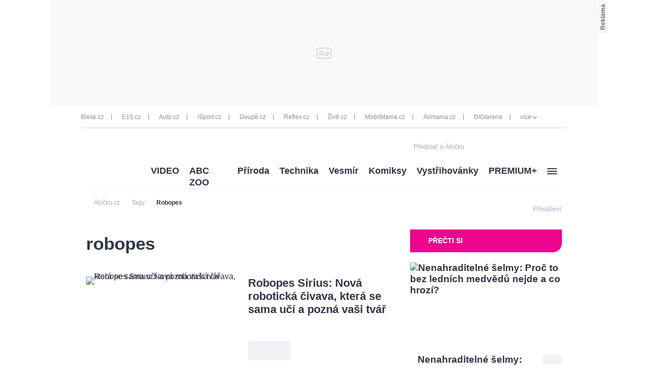

--- FILE ---
content_type: text/html; charset=UTF-8
request_url: https://www.abicko.cz/tag/robopes/1
body_size: 20950
content:
<?xml version="1.0" encoding="utf-8"?>
<!DOCTYPE html PUBLIC "-//W3C//DTD XHTML 1.0 Transitional//EN" "http://www.w3.org/TR/xhtml1/DTD/xhtml1-transitional.dtd">
<!DOCTYPE html>
<html xmlns="http://www.w3.org/1999/xhtml">
  <head><script type="application/javascript">
			window.__cncPageDefinition = {

				categoryTree: '547,5755',
				template: 'category',
				webType: 'desktop',
				browserEngine:'SSR',
				isDiscussion:false,

				
					keywords: [
						
						"robopes",
					
						"aktuální informace",
					
						"nejnovější články",
					
						"fotografie",
					
						"video",
					
						"téma"
					
					],
				
			}
		</script>
<!-- BEGIN reklamni pozice [id=272], [pos=200] -->
<!-- technická pozice - | desktop+mob | head | pos: 200 | CMP -->

<script id="cnc_cpex_cmp" src="//cdn.cpex.cz/cmp/v2/cpex-cmp.min.js" async="async"></script>
<!-- END reklamni pozice [id=272], [pos=200] -->

<!-- BEGIN reklamni pozice [id=174], [pos=210] -->
<!-- technická pozice - inzerce | desktop+mob | head | category | pos: 210 -->
<script>
  window.__isCncAdsMonitoringFromWeb = true;
  window.__cncAdsMonitoringStartTime = Date.now();
</script>

<!-- old -->
<link href="//w.cncenter.cz/styles/cnc-slot-sizes.min.css" id="cnc_global_css" rel="stylesheet">

<script type="application/javascript">
  window.__cncPageDefinition = window.__cncPageDefinition || {};
  window.__cncPageDefinition.site = 'abicko';
  window.__cncPageDefinition.template = window.__cncPageDefinition.template || 'category';
</script>


<script id="cnc_gpt" src="https://securepubads.g.doubleclick.net/tag/js/gpt.js" async="async"></script>

<script id="cnc_cpex_prebid_settings" src="//micro.rubiconproject.com/prebid/dynamic/22918.js" async="async" referrerpolicy="strict-origin-when-cross-origin"></script>

<script type="application/javascript" src="//w.cncenter.cz/cnc-wrapper.min.js" async="async"></script>
<!--
<style>
  .premium .cnc-ads--native.uniweb{
  	min-height:0px !important;
  }
</style>
-->

<!-- END reklamni pozice [id=174], [pos=210] -->
<script type="text/javascript">
        var cX = cX || {}; cX.callQueue = cX.callQueue || [];
        cX.callQueue.push(['setSiteId', '4731409097963127788']);
        cX.callQueue.push(['sendPageViewEvent']);
        cX.callQueue.push(['sync','adform']);
        cX.callQueue.push(['sync','appnexus']);
        cX.callQueue.push(['sync','rub']);
      </script><script>
        window.CNC = window.CNC || {};
        window.CNC.pianoTracking = window.CNC.pianoTracking || {};
        window.CNC.pianoTracking.mustBeEnabled = {
          'purposes': [
              'cookies',
              'publishers-UPqtcgaE',
              'publishers-XWZ2b3AK',
              'publishers-Kqq3iPge',
              'publishers-jRQF2F4U'
          ],
          'vendors': [
              'c:czechnews-nJYjk3Bf'
          ],
        };

        window.CNC.pianoTracking.getIsPianoEnabled = function (Didomi) {
          var userStatus = Didomi.getUserStatus();
          var areAllPurposesEnabled = window.CNC.pianoTracking.areAllEnabled(userStatus.purposes.global.enabled, window.CNC.pianoTracking.mustBeEnabled.purposes);
          var areAllVendorsEnabled = window.CNC.pianoTracking.areAllEnabled(userStatus.vendors.consent.enabled, window.CNC.pianoTracking.mustBeEnabled.vendors);

          return ( areAllPurposesEnabled && areAllVendorsEnabled )
        };

        window.CNC.pianoTracking.areAllEnabled = function (consentList, values) {
          var areEnabled = true;

          values.forEach(function(item){
              areEnabled = areEnabled && (consentList.indexOf(item) > -1);
          });

          return areEnabled;
        };

        window.didomiOnReady = window.didomiOnReady || [];
        window.didomiOnReady.push(function(Didomi) {
          if (window.CNC.pianoTracking.getIsPianoEnabled(Didomi)) {
            (function(d,s,e,t){e=d.createElement(s);e.type='text/java'+s;e.async='async';
            e.src=location.protocol+'//cdn.cxense.com/cx.js';
            t=d.getElementsByTagName(s)[0];t.parentNode.insertBefore(e,t);})(document,'script');
          };
        });
      </script><script type="text/javascript">
				var dataLayer = [{
				
				'pageType' : 'WIKI',
				'pageCategory' : 
						['Titulní stránka','Tagy']
					,
				'visitorLoginState' : 'Anonymous',
				'visitorId' : undefined,
				'webType' : 'Desktop',
				'article' : 
		{
		
		}
	
				}];
			</script><script>
					dataLayer.push({"app":
			{
				"service": {
					"entity":"cnc",
						"name": "Ábíčko",
					"type":"magazine","version":"1.0",
						"environment":"desktop"
					},
					"userDBId":"dbCNC",
						"tracking": {
							
							"lookForLists": "true"
						},
					"isPremium": "true",
						"systemId": "abicko"
				}
		});
				</script><script>
					dataLayer.push({"page":
			{
			"layoutId": "3616",
			"type": "tagResults"
			}

		});
				</script><script>
					dataLayer.push({"user":
			{
			"internal" : "false",
			"loginStatus":"anonymous"
			}
		});
				</script><script>
						// Function to get a cookie by name
						function getConsentCookie(name) {
							let value = "; " + document.cookie;
							let parts = value.split("; " + name + "=");
							if (parts.length === 2) return parts.pop().split(";").shift();
						}

						if (getConsentCookie('CNC_DIDOMI_COOKIE')) {
							(function(w,d,s,l,i){w[l]=w[l]||[];w[l].push({'gtm.start': new Date().getTime(),event:'gtm.js'});var f=d.getElementsByTagName(s)[0],
							j=d.createElement(s),dl=l!='dataLayer'?'&l='+l:'';j.async=true;j.src=
							'//www.googletagmanager.com/gtm.js?id='+i+dl;f.parentNode.insertBefore(j,f);
							})(window,document,'script','dataLayer','GTM-NQG25X');
						} else {
							window.didomiOnReady = window.didomiOnReady || [];
							window.didomiOnReady.push(function (Didomi) {(function(w,d,s,l,i){w[l]=w[l]||[];w[l].push({'gtm.start':
							new Date().getTime(),event:'gtm.js'});var f=d.getElementsByTagName(s)[0],
							j=d.createElement(s),dl=l!='dataLayer'?'&l='+l:'';j.async=true;j.src=
							'//www.googletagmanager.com/gtm.js?id='+i+dl;f.parentNode.insertBefore(j,f);
							})(window,document,'script','dataLayer','GTM-NQG25X'); });
						}
					</script><meta property="fb:pages" content="132190353475372" /><meta name="robots" content="max-image-preview:large" /><title>Robopes - vše o tématu | Ábíčko.cz</title><link rel="shortcut icon" href="https://1076101160.rsc.cdn77.org//favicon/iabc.ico" sizes="16x16 24x24 32x32" type="image/vnd.microsoft.icon" /><meta http-equiv="content-type" content="text/html; charset=utf-8" /><meta http-equiv="X-UA-Compatible" content="IE=Edge" /><meta name="google-site-verification" content="lkFKSm9zCIxFrQaEqa4XX2qqD4yA2oe8IRnzJM7_HRg" /><meta name="referrer" content="no-referrer-when-downgrade" id="referrer-policy-meta" /><meta name="keywords" content="robopes, aktuální informace, nejnovější články, fotografie, video, téma" /><meta name="description" content="Téma robopes na abicko.cz. Přečtěte si veškeré aktuální informace o tématu robopes - nejnovější články, aktuality, fotografie, videa. Kompletní zpravodajství na abicko.cz" /><meta name="viewport" content="width=device-width,initial-scale=1" /><script type="text/javascript" src="https://1076101160.rsc.cdn77.org//js/lib/jquery-1.11.1.min.js">/*  */</script><script type="text/javascript" src="https://1076101160.rsc.cdn77.org//js/lib/jquery-migrate-1.2.1.min.js">/*  */</script><meta name="CNCUserStatus" content="anonymous" /><link rel="stylesheet" href="https://1076101160.rsc.cdn77.org//css/default/dist/gjvp-player.6ee01373c2d8c9c98643.css"><!--#--></link><script>
					var gemius_use_cmp = true;
				</script><script type="text/javascript" src="https://spir.hit.gemius.pl/gplayer.js">
					/* */
				</script><script src="https://host.vpplayer.tech/player/agmipnyn/vpplayer.js?v=c48e6e8e49a7">
					/* */
				</script><script src="https://1076101160.rsc.cdn77.org//js/default/dist/cnc-video-player-gjvp-dash.cfe4570c2d710ac51796.js">
							/* */
						</script><script type="text/javascript" src="https://1076101160.rsc.cdn77.org//js/abicko/dist/abicko.plugins-11da1da99f.min.js">/**/</script><script type="text/javascript" src="https://1076101160.rsc.cdn77.org//js/abicko/dist/abicko.main-2273a5817e.min.js">/* */</script><script type="text/javascript" defer="defer" src="https://1076101160.rsc.cdn77.org//js/abicko/dist/abicko.bundle-desktop.fc2a230630b2043173f2.js">/* */</script><meta property="mrf:sections" content="Tagy" /><meta property="mrf:canonical" content="https://www.abicko.cz/tag/robopes/1" /><meta property="mrf:tags" content="pageType:other" /><script type="text/javascript">
        !function(){"use strict";function e(e){var t=!(arguments.length>1&&void 0!==arguments[1])||arguments[1],c=document.createElement("script");c.src=e,t?c.type="module":(c.async=!0,c.type="text/javascript",c.setAttribute("nomodule",""));var n=document.getElementsByTagName("script")[0];n.parentNode.insertBefore(c,n)}!function(t,c){!function(t,c,n){var a,o,r;n.accountId=c,null!==(a=t.marfeel)&&void 0!==a||(t.marfeel={}),null!==(o=(r=t.marfeel).cmd)&&void 0!==o||(r.cmd=[]),t.marfeel.config=n;var i="https://sdk.mrf.io/statics";e("".concat(i,"/marfeel-sdk.js?id=").concat(c),!0),e("".concat(i,"/marfeel-sdk.es5.js?id=").concat(c),!1)}(t,c,arguments.length>2&&void 0!==arguments[2]?arguments[2]:{})}(window,8816,{} /* Config */)}();
      </script><script type="text/javascript" src="https://1076101160.rsc.cdn77.org//js/login/login.min.js?v=37">/* */</script><link rel="StyleSheet" href="https://1076101160.rsc.cdn77.org//css/login/login.min.css?v=37" type="text/css" id="cnc_login_css" /><link id="page_style_1" rel="stylesheet" type="text/css" href="https://1076101160.rsc.cdn77.org//css/abicko/dist/abicko.plugins.6e7d1cb2b6d3efe005fe.css" media="screen" /><link id="page_style_3" rel="stylesheet" type="text/css" href="https://1076101160.rsc.cdn77.org//css/abicko/dist/abicko.main.b4388e4b991cd85346ec.css" media="screen" /><link id="page_style_4" rel="stylesheet" type="text/css" href="https://1076101160.rsc.cdn77.org//css/abicko/dist/png-sprites.277900b8dc5631f671c7.css" /><link id="page_style_5" rel="stylesheet" type="text/css" href="https://1076101160.rsc.cdn77.org//css/abicko/dist/images.data.svg.fbf8e3797e863cd206b8.css" /><link id="page_style_7" rel="stylesheet" type="text/css" href="https://1076101160.rsc.cdn77.org//css/abc/abc-wiki.css" />
<!-- BEGIN reklamni pozice [id=31], [pos=0] -->
<!-- (C)2000-2016 Gemius SA - gemiusAudience / abicko.cz / Homepage -->
<script type="text/javascript">
<!--//--><![CDATA[//><!--

    var pp_gemius_use_cmp = true;
var pp_gemius_identifier = '.A6VHbybbQu_ifUEa__lE.U27zERu6ees7HosTr3xYL.x7';
    // lines below shouldn't be edited
    function gemius_pending(i) { window[i] = window[i] || function() {var x = window[i+'_pdata'] = window[i+'_pdata'] || []; x[x.length]=arguments;};};
    gemius_pending('gemius_hit'); gemius_pending('gemius_event'); gemius_pending('pp_gemius_hit'); gemius_pending('pp_gemius_event');
    (function(d,t) {try {var gt=d.createElement(t),s=d.getElementsByTagName(t)[0],l='http'+((location.protocol=='https:')?'s':''); gt.setAttribute('async','async');
    gt.setAttribute('defer','defer'); gt.src=l+'://spir.hit.gemius.pl/xgemius.js'; s.parentNode.insertBefore(gt,s);} catch (e) {}})(document,'script');
//--><!]]>
</script>
<!-- END reklamni pozice [id=31], [pos=0] -->
<div id="fb-root" style="display:none"> </div><script>
					window.fbAsyncInit = function() {
					FB.init({
					appId : '1428457630797409', // App ID
					channelUrl : '//abicko.cz/channel.html', // Channel File
					status : true, // check login status
					cookie : true, // enable cookies to allow the server to access the session
					xfbml : true // parse XFBML
					});
					};

					// Load the SDK Asynchronously
					(function(d, s, id) {
					var js, fjs = d.getElementsByTagName(s)[0];
					if (d.getElementById(id)) return;
					js = d.createElement(s); js.id = id;
					js.src = "//connect.facebook.net/cs_CZ/all.js";
					fjs.parentNode.insertBefore(js, fjs);
					}(document, 'script', 'facebook-jssdk'));
				</script><script type="text/javascript">
				var isInIframe = (window.location != window.parent.location) ? true : false;
				var newUrl = "https://www.abicko.cz/wiki_search/Tag/1/robopes";
				if (isInIframe === true) {
				window.parent.location = newUrl;
				}
			</script></head>
  <body><noscript><iframe src="//www.googletagmanager.com/ns.html?id=GTM-NQG25X" height="0" width="0" style="display:none;visibility:hidden"><!--gtm--></iframe></noscript><script>
					window.didomiOnReady = window.didomiOnReady || [];
					window.didomiOnReady.push(function (Didomi) {
						dataLayer.push({"event":"page_body"});
					});
				</script><div class="gam-wrapper">
<!-- BEGIN reklamni pozice [id=32], [pos=1] -->
<!-- ads | Desktop | leaderboard_1 | category | abicko | pos: 1 -->

<!-- for GAM -->
<div id="cnc_branding_creative_wrapper">
  <div class="cnc-ads cnc-ads--leaderboard">
      <div class="cnc-ads__within" id="cnc_leaderboard_1"></div>
  </div>
</div>
<!-- -->
<!-- END reklamni pozice [id=32], [pos=1] -->
</div><div class="wrapper branding-wrapper"><div class="inner-wrapper"><div class="head-wrapper inner-wrapper unimenu"><div class="twelve-col"><div class="head-others-row"><div class="icons-box"><span><a href="https://www.ikiosek.cz/abc">
                                        Předplať si Ábíčko
                                        <span class="dataimg-logo-grey"><!--###--></span></a></span><!--Facebook like button--><div class="facebook-button"><div class="fb-like" data-href="https://www.facebook.com/iABCcz-132190353475372/" data-layout="button_count" data-action="like" data-show-faces="true" data-share="false"> </div></div></div></div></div><div class="clear"><!--###--></div></div><div class="clear"><!--###--></div><div class="breadcrumbs-wrapper"><div class="twelve-col unimenu"><script type="application/ld+json">
					{
					"@context": "http://schema.org",
					"@type": "BreadcrumbList",
					"itemListElement":
					[
					
									{
									"@type": "ListItem",
									"position": "1",
									"item":
									{
									"@id": "https://abicko.cz",
									"name": "Ábíčko.cz"
									}
									}
								
												,{
												"@type": "ListItem",
												"position": "2",
												"item":
												{
												"@id": "https://www.abicko.cz/kategorie/5755/tagy",
												"name": "Tagy"
												}
												}
											
																,{
																"@type": "ListItem",
																"position": "3",
																"item":
																{
																"@id": "https://abicko.cz/tag/robopes/1",
																"name": "Robopes"
																}
																}
															
					]
					}
				</script><div class="breadcrumbs"><ol><li><a href="https://abicko.cz"><span>Ábíčko.cz</span></a></li><li class="arrow-icon dataimg-arrow-right" data-grunticon-embed="true"><!--###--></li><li><a href=""><span>Tagy<!--###--></span></a></li><li class="arrow-icon dataimg-arrow-right" data-grunticon-embed="true"><!--###--></li><li><span>Robopes</span></li></ol></div></div></div></div><div class="head-login-link"><style>
							.hiddenLogin {
								display:none;
							}
						</style><script>
							$('.head-login-link').addClass('hiddenLogin');
						</script><a class="login-link login-modal-opener" href="/prihlaseni"><div class="dataimg-login-shadow"><!--###--></div><span class="header-login-caption">Přihlášení</span></a></div><div class="inner-wrapper"><div class="twelve-col"><!--##--><div class="head-wrapper head-other unimenu inner-wrapper">
  <div class="menu-box ">
    <div class="left-logo">
      <a href="/" class="logo">
        <div class="dataimg-logo">
          <!--###-->
        </div>
      </a>
    </div>
    <nav class="menu-category">
      <div class="dropdown-menu dropdown menu-others">
        <ul>
          <li class="dropdown-title">
            <a href="https://www.abicko.cz/kategorie/3096/video" title="VIDEO" data-track-click="&#10;&#10;&#9;&#9;{&#10;&#9;&#9;&#9;&quot;event&quot;: &quot;clickTo_navigation&quot;,&#10;&#9;&#9;&#9;&quot;menu&quot;: {&#10;&#9;&#9;&#9;&#9;&quot;type&quot;: &quot;header&quot;,&quot;section&quot;: &quot;VIDEO&quot;&#10;&#9;&#9;&#9;},&#10;&#9;&#9;&#9;&quot;link&quot;: {&#10;&#9;&#9;&#9;&#9;&quot;text&quot;: &quot;VIDEO&quot;,&quot;url&quot;: &quot;https://www.abicko.cz/kategorie/3096/video&quot;&#10;&#9;&#9;&#9;}&#10;&#9;&#9;}&#10;&#9;">VIDEO</a>
          </li>
          <li class="dropdown-title">
            <a href="https://www.abicko.cz/zoo" title="ABC ZOO" data-track-click="&#10;&#10;&#9;&#9;{&#10;&#9;&#9;&#9;&quot;event&quot;: &quot;clickTo_navigation&quot;,&#10;&#9;&#9;&#9;&quot;menu&quot;: {&#10;&#9;&#9;&#9;&#9;&quot;type&quot;: &quot;header&quot;,&quot;section&quot;: &quot;ABC ZOO&quot;&#10;&#9;&#9;&#9;},&#10;&#9;&#9;&#9;&quot;link&quot;: {&#10;&#9;&#9;&#9;&#9;&quot;text&quot;: &quot;ABC ZOO&quot;,&quot;url&quot;: &quot;https://www.abicko.cz/zoo&quot;&#10;&#9;&#9;&#9;}&#10;&#9;&#9;}&#10;&#9;">ABC ZOO</a>
          </li>
          <li class="dropdown-title">
            <a href="https://www.abicko.cz/kategorie/559/priroda" title="Příroda" data-track-click="&#10;&#10;&#9;&#9;{&#10;&#9;&#9;&#9;&quot;event&quot;: &quot;clickTo_navigation&quot;,&#10;&#9;&#9;&#9;&quot;menu&quot;: {&#10;&#9;&#9;&#9;&#9;&quot;type&quot;: &quot;header&quot;,&quot;section&quot;: &quot;Příroda&quot;&#10;&#9;&#9;&#9;},&#10;&#9;&#9;&#9;&quot;link&quot;: {&#10;&#9;&#9;&#9;&#9;&quot;text&quot;: &quot;Příroda&quot;,&quot;url&quot;: &quot;https://www.abicko.cz/kategorie/559/priroda&quot;&#10;&#9;&#9;&#9;}&#10;&#9;&#9;}&#10;&#9;">Příroda</a>
          </li>
          <li class="dropdown-title">
            <a href="https://www.abicko.cz/kategorie/563/technika" title="Technika" data-track-click="&#10;&#10;&#9;&#9;{&#10;&#9;&#9;&#9;&quot;event&quot;: &quot;clickTo_navigation&quot;,&#10;&#9;&#9;&#9;&quot;menu&quot;: {&#10;&#9;&#9;&#9;&#9;&quot;type&quot;: &quot;header&quot;,&quot;section&quot;: &quot;Technika&quot;&#10;&#9;&#9;&#9;},&#10;&#9;&#9;&#9;&quot;link&quot;: {&#10;&#9;&#9;&#9;&#9;&quot;text&quot;: &quot;Technika&quot;,&quot;url&quot;: &quot;https://www.abicko.cz/kategorie/563/technika&quot;&#10;&#9;&#9;&#9;}&#10;&#9;&#9;}&#10;&#9;">Technika</a>
          </li>
          <li class="dropdown-title">
            <a href="https://www.abicko.cz/kategorie/1588/vesmir" title="Vesmír" data-track-click="&#10;&#10;&#9;&#9;{&#10;&#9;&#9;&#9;&quot;event&quot;: &quot;clickTo_navigation&quot;,&#10;&#9;&#9;&#9;&quot;menu&quot;: {&#10;&#9;&#9;&#9;&#9;&quot;type&quot;: &quot;header&quot;,&quot;section&quot;: &quot;Vesmír&quot;&#10;&#9;&#9;&#9;},&#10;&#9;&#9;&#9;&quot;link&quot;: {&#10;&#9;&#9;&#9;&#9;&quot;text&quot;: &quot;Vesmír&quot;,&quot;url&quot;: &quot;https://www.abicko.cz/kategorie/1588/vesmir&quot;&#10;&#9;&#9;&#9;}&#10;&#9;&#9;}&#10;&#9;">Vesmír</a>
          </li>
          <li class="dropdown-title">
            <a href="https://www.abicko.cz/kategorie/558/komiksy" title="Komiksy" data-track-click="&#10;&#10;&#9;&#9;{&#10;&#9;&#9;&#9;&quot;event&quot;: &quot;clickTo_navigation&quot;,&#10;&#9;&#9;&#9;&quot;menu&quot;: {&#10;&#9;&#9;&#9;&#9;&quot;type&quot;: &quot;header&quot;,&quot;section&quot;: &quot;Komiksy&quot;&#10;&#9;&#9;&#9;},&#10;&#9;&#9;&#9;&quot;link&quot;: {&#10;&#9;&#9;&#9;&#9;&quot;text&quot;: &quot;Komiksy&quot;,&quot;url&quot;: &quot;https://www.abicko.cz/kategorie/558/komiksy&quot;&#10;&#9;&#9;&#9;}&#10;&#9;&#9;}&#10;&#9;">Komiksy</a>
          </li>
          <li class="dropdown-title">
            <a href="https://www.abicko.cz/kategorie/550/vystrihovanky" data-track-click="&#10;&#10;&#9;&#9;{&#10;&#9;&#9;&#9;&quot;event&quot;: &quot;clickTo_navigation&quot;,&#10;&#9;&#9;&#9;&quot;menu&quot;: {&#10;&#9;&#9;&#9;&#9;&quot;type&quot;: &quot;header&quot;,&quot;section&quot;: &quot;Vystřihovánky&quot;&#10;&#9;&#9;&#9;},&#10;&#9;&#9;&#9;&quot;link&quot;: {&#10;&#9;&#9;&#9;&#9;&quot;text&quot;: &quot;Vystřihovánky&quot;,&quot;url&quot;: &quot;https://www.abicko.cz/kategorie/550/vystrihovanky&quot;&#10;&#9;&#9;&#9;}&#10;&#9;&#9;}&#10;&#9;">Vystřihovánky<!--###--></a>
            <ul class="wide">
              <li>
                <a href="https://www.abicko.cz/kategorie/6333/navody-z-abc" data-track-click="&#10;&#10;&#9;&#9;{&#10;&#9;&#9;&#9;&quot;event&quot;: &quot;clickTo_navigation&quot;,&#10;&#9;&#9;&#9;&quot;menu&quot;: {&#10;&#9;&#9;&#9;&#9;&quot;type&quot;: &quot;menu&quot;,&quot;section&quot;: &quot;Návody z ABC &quot;&#10;&#9;&#9;&#9;},&#10;&#9;&#9;&#9;&quot;link&quot;: {&#10;&#9;&#9;&#9;&#9;&quot;text&quot;: &quot;Návody z ABC &quot;,&quot;url&quot;: &quot;https://www.abicko.cz/kategorie/6333/navody-z-abc&quot;&#10;&#9;&#9;&#9;}&#10;&#9;&#9;}&#10;&#9;">Návody z ABC </a>
              </li>
              <li>
                <a href="https://www.abicko.cz/kategorie/6332/papirova-historie" data-track-click="&#10;&#10;&#9;&#9;{&#10;&#9;&#9;&#9;&quot;event&quot;: &quot;clickTo_navigation&quot;,&#10;&#9;&#9;&#9;&quot;menu&quot;: {&#10;&#9;&#9;&#9;&#9;&quot;type&quot;: &quot;menu&quot;,&quot;section&quot;: &quot;Papírová historie&quot;&#10;&#9;&#9;&#9;},&#10;&#9;&#9;&#9;&quot;link&quot;: {&#10;&#9;&#9;&#9;&#9;&quot;text&quot;: &quot;Papírová historie&quot;,&quot;url&quot;: &quot;https://www.abicko.cz/kategorie/6332/papirova-historie&quot;&#10;&#9;&#9;&#9;}&#10;&#9;&#9;}&#10;&#9;">Papírová historie</a>
              </li>
              <li>
                <a href="https://www.abicko.cz/kategorie/6521/papirovy-svet" data-track-click="&#10;&#10;&#9;&#9;{&#10;&#9;&#9;&#9;&quot;event&quot;: &quot;clickTo_navigation&quot;,&#10;&#9;&#9;&#9;&quot;menu&quot;: {&#10;&#9;&#9;&#9;&#9;&quot;type&quot;: &quot;menu&quot;,&quot;section&quot;: &quot;Papírový svět&quot;&#10;&#9;&#9;&#9;},&#10;&#9;&#9;&#9;&quot;link&quot;: {&#10;&#9;&#9;&#9;&#9;&quot;text&quot;: &quot;Papírový svět&quot;,&quot;url&quot;: &quot;https://www.abicko.cz/kategorie/6521/papirovy-svet&quot;&#10;&#9;&#9;&#9;}&#10;&#9;&#9;}&#10;&#9;">Papírový svět</a>
              </li>
              <li>
                <a href="https://www.abicko.cz/papirovy-pohar-abc" data-track-click="&#10;&#10;&#9;&#9;{&#10;&#9;&#9;&#9;&quot;event&quot;: &quot;clickTo_navigation&quot;,&#10;&#9;&#9;&#9;&quot;menu&quot;: {&#10;&#9;&#9;&#9;&#9;&quot;type&quot;: &quot;menu&quot;,&quot;section&quot;: &quot;Papírový pohár&quot;&#10;&#9;&#9;&#9;},&#10;&#9;&#9;&#9;&quot;link&quot;: {&#10;&#9;&#9;&#9;&#9;&quot;text&quot;: &quot;Papírový pohár&quot;,&quot;url&quot;: &quot;https://www.abicko.cz/papirovy-pohar-abc&quot;&#10;&#9;&#9;&#9;}&#10;&#9;&#9;}&#10;&#9;">Papírový pohár</a>
              </li>
            </ul>
          </li>
          <li class="dropdown-title">
            <a href="https://www.abicko.cz/premium" title="PREMIUM+" data-track-click="&#10;&#10;&#9;&#9;{&#10;&#9;&#9;&#9;&quot;event&quot;: &quot;clickTo_navigation&quot;,&#10;&#9;&#9;&#9;&quot;menu&quot;: {&#10;&#9;&#9;&#9;&#9;&quot;type&quot;: &quot;header&quot;,&quot;section&quot;: &quot;PREMIUM+&quot;&#10;&#9;&#9;&#9;},&#10;&#9;&#9;&#9;&quot;link&quot;: {&#10;&#9;&#9;&#9;&#9;&quot;text&quot;: &quot;PREMIUM+&quot;,&quot;url&quot;: &quot;https://www.abicko.cz/premium&quot;&#10;&#9;&#9;&#9;}&#10;&#9;&#9;}&#10;&#9;">PREMIUM+</a>
          </li>
          <li class="dropdown-title">
            <a href="#" data-track-click="&#10;&#10;&#9;&#9;{&#10;&#9;&#9;&#9;&quot;event&quot;: &quot;clickTo_navigation&quot;,&#10;&#9;&#9;&#9;&quot;menu&quot;: {&#10;&#9;&#9;&#9;&#9;&quot;type&quot;: &quot;header&quot;,&#10;&#9;&#9;&#9;},&#10;&#9;&#9;&#9;&quot;link&quot;: {&#10;&#9;&#9;&#9;&#9;&quot;url&quot;: &quot;#&quot;&#10;&#9;&#9;&#9;}&#10;&#9;&#9;}&#10;&#9;" class="image-hamburger last">
              <!--###-->
            </a>
            <ul class="image-hamburger last">
              <li>
                <a href="https://www.abicko.cz/kategorie/3266/zlaty-orisek-abc" data-track-click="&#10;&#10;&#9;&#9;{&#10;&#9;&#9;&#9;&quot;event&quot;: &quot;clickTo_navigation&quot;,&#10;&#9;&#9;&#9;&quot;menu&quot;: {&#10;&#9;&#9;&#9;&#9;&quot;type&quot;: &quot;menu&quot;,&quot;section&quot;: &quot;Zlatý oříšek&quot;&#10;&#9;&#9;&#9;},&#10;&#9;&#9;&#9;&quot;link&quot;: {&#10;&#9;&#9;&#9;&#9;&quot;text&quot;: &quot;Zlatý oříšek&quot;,&quot;url&quot;: &quot;https://www.abicko.cz/kategorie/3266/zlaty-orisek-abc&quot;&#10;&#9;&#9;&#9;}&#10;&#9;&#9;}&#10;&#9;">Zlatý oříšek</a>
              </li>
              <li>
                <a href="https://www.abicko.cz/kategorie/6749/abc-special" data-track-click="&#10;&#10;&#9;&#9;{&#10;&#9;&#9;&#9;&quot;event&quot;: &quot;clickTo_navigation&quot;,&#10;&#9;&#9;&#9;&quot;menu&quot;: {&#10;&#9;&#9;&#9;&#9;&quot;type&quot;: &quot;menu&quot;,&quot;section&quot;: &quot;ABC Speciál&quot;&#10;&#9;&#9;&#9;},&#10;&#9;&#9;&#9;&quot;link&quot;: {&#10;&#9;&#9;&#9;&#9;&quot;text&quot;: &quot;ABC Speciál&quot;,&quot;url&quot;: &quot;https://www.abicko.cz/kategorie/6749/abc-special&quot;&#10;&#9;&#9;&#9;}&#10;&#9;&#9;}&#10;&#9;">ABC Speciál</a>
              </li>
              <li>
                <a href="https://www.abicko.cz/kategorie/3833/mourrisonova-poradna" data-track-click="&#10;&#10;&#9;&#9;{&#10;&#9;&#9;&#9;&quot;event&quot;: &quot;clickTo_navigation&quot;,&#10;&#9;&#9;&#9;&quot;menu&quot;: {&#10;&#9;&#9;&#9;&#9;&quot;type&quot;: &quot;menu&quot;,&quot;section&quot;: &quot;Mourrisonova poradna&quot;&#10;&#9;&#9;&#9;},&#10;&#9;&#9;&#9;&quot;link&quot;: {&#10;&#9;&#9;&#9;&#9;&quot;text&quot;: &quot;Mourrisonova poradna&quot;,&quot;url&quot;: &quot;https://www.abicko.cz/kategorie/3833/mourrisonova-poradna&quot;&#10;&#9;&#9;&#9;}&#10;&#9;&#9;}&#10;&#9;">Mourrisonova poradna</a>
              </li>
              <li>
                <a href="/dzouky" data-track-click="&#10;&#10;&#9;&#9;{&#10;&#9;&#9;&#9;&quot;event&quot;: &quot;clickTo_navigation&quot;,&#10;&#9;&#9;&#9;&quot;menu&quot;: {&#10;&#9;&#9;&#9;&#9;&quot;type&quot;: &quot;menu&quot;,&quot;section&quot;: &quot;Džouky&quot;&#10;&#9;&#9;&#9;},&#10;&#9;&#9;&#9;&quot;link&quot;: {&#10;&#9;&#9;&#9;&#9;&quot;text&quot;: &quot;Džouky&quot;,&quot;url&quot;: &quot;/dzouky&quot;&#10;&#9;&#9;&#9;}&#10;&#9;&#9;}&#10;&#9;">Džouky</a>
              </li>
              <li>
                <a href="/festivalabc" data-track-click="&#10;&#10;&#9;&#9;{&#10;&#9;&#9;&#9;&quot;event&quot;: &quot;clickTo_navigation&quot;,&#10;&#9;&#9;&#9;&quot;menu&quot;: {&#10;&#9;&#9;&#9;&#9;&quot;type&quot;: &quot;menu&quot;,&quot;section&quot;: &quot;Festival ABC&quot;&#10;&#9;&#9;&#9;},&#10;&#9;&#9;&#9;&quot;link&quot;: {&#10;&#9;&#9;&#9;&#9;&quot;text&quot;: &quot;Festival ABC&quot;,&quot;url&quot;: &quot;/festivalabc&quot;&#10;&#9;&#9;&#9;}&#10;&#9;&#9;}&#10;&#9;">Festival ABC</a>
              </li>
              <li>
                <a href="https://www.abicko.cz/kategorie/6545/abc-pro-skoly" data-track-click="&#10;&#10;&#9;&#9;{&#10;&#9;&#9;&#9;&quot;event&quot;: &quot;clickTo_navigation&quot;,&#10;&#9;&#9;&#9;&quot;menu&quot;: {&#10;&#9;&#9;&#9;&#9;&quot;type&quot;: &quot;menu&quot;,&quot;section&quot;: &quot;Pro školy&quot;&#10;&#9;&#9;&#9;},&#10;&#9;&#9;&#9;&quot;link&quot;: {&#10;&#9;&#9;&#9;&#9;&quot;text&quot;: &quot;Pro školy&quot;,&quot;url&quot;: &quot;https://www.abicko.cz/kategorie/6545/abc-pro-skoly&quot;&#10;&#9;&#9;&#9;}&#10;&#9;&#9;}&#10;&#9;">Pro školy</a>
              </li>
              <li>
                <a href="https://www.abicko.cz/archiv-vydani" data-track-click="&#10;&#10;&#9;&#9;{&#10;&#9;&#9;&#9;&quot;event&quot;: &quot;clickTo_navigation&quot;,&#10;&#9;&#9;&#9;&quot;menu&quot;: {&#10;&#9;&#9;&#9;&#9;&quot;type&quot;: &quot;menu&quot;,&quot;section&quot;: &quot;Archiv vydání&quot;&#10;&#9;&#9;&#9;},&#10;&#9;&#9;&#9;&quot;link&quot;: {&#10;&#9;&#9;&#9;&#9;&quot;text&quot;: &quot;Archiv vydání&quot;,&quot;url&quot;: &quot;https://www.abicko.cz/archiv-vydani&quot;&#10;&#9;&#9;&#9;}&#10;&#9;&#9;}&#10;&#9;">Archiv vydání</a>
              </li>
              <li>
                <a href="https://www.abicko.cz/kategorie/7380/slunicko" data-track-click="&#10;&#10;&#9;&#9;{&#10;&#9;&#9;&#9;&quot;event&quot;: &quot;clickTo_navigation&quot;,&#10;&#9;&#9;&#9;&quot;menu&quot;: {&#10;&#9;&#9;&#9;&#9;&quot;type&quot;: &quot;menu&quot;,&quot;section&quot;: &quot;Sluníčko&quot;&#10;&#9;&#9;&#9;},&#10;&#9;&#9;&#9;&quot;link&quot;: {&#10;&#9;&#9;&#9;&#9;&quot;text&quot;: &quot;Sluníčko&quot;,&quot;url&quot;: &quot;https://www.abicko.cz/kategorie/7380/slunicko&quot;&#10;&#9;&#9;&#9;}&#10;&#9;&#9;}&#10;&#9;">Sluníčko</a>
              </li>
              <li>
                <a href="https://www.abicko.cz/kategorie/560/zabava" data-track-click="&#10;&#10;&#9;&#9;{&#10;&#9;&#9;&#9;&quot;event&quot;: &quot;clickTo_navigation&quot;,&#10;&#9;&#9;&#9;&quot;menu&quot;: {&#10;&#9;&#9;&#9;&#9;&quot;type&quot;: &quot;menu&quot;,&quot;section&quot;: &quot;Zábava&quot;&#10;&#9;&#9;&#9;},&#10;&#9;&#9;&#9;&quot;link&quot;: {&#10;&#9;&#9;&#9;&#9;&quot;text&quot;: &quot;Zábava&quot;,&quot;url&quot;: &quot;https://www.abicko.cz/kategorie/560/zabava&quot;&#10;&#9;&#9;&#9;}&#10;&#9;&#9;}&#10;&#9;">Zábava</a>
              </li>
              <li>
                <a href="https://www.abicko.cz/kategorie/553/souteze" data-track-click="&#10;&#10;&#9;&#9;{&#10;&#9;&#9;&#9;&quot;event&quot;: &quot;clickTo_navigation&quot;,&#10;&#9;&#9;&#9;&quot;menu&quot;: {&#10;&#9;&#9;&#9;&#9;&quot;type&quot;: &quot;menu&quot;,&quot;section&quot;: &quot;Soutěže&quot;&#10;&#9;&#9;&#9;},&#10;&#9;&#9;&#9;&quot;link&quot;: {&#10;&#9;&#9;&#9;&#9;&quot;text&quot;: &quot;Soutěže&quot;,&quot;url&quot;: &quot;https://www.abicko.cz/kategorie/553/souteze&quot;&#10;&#9;&#9;&#9;}&#10;&#9;&#9;}&#10;&#9;">Soutěže</a>
              </li>
              <li>
                <a href="https://www.abicko.cz/kategorie/7381/materidouska" data-track-click="&#10;&#10;&#9;&#9;{&#10;&#9;&#9;&#9;&quot;event&quot;: &quot;clickTo_navigation&quot;,&#10;&#9;&#9;&#9;&quot;menu&quot;: {&#10;&#9;&#9;&#9;&#9;&quot;type&quot;: &quot;menu&quot;,&quot;section&quot;: &quot;Mateřídouška&quot;&#10;&#9;&#9;&#9;},&#10;&#9;&#9;&#9;&quot;link&quot;: {&#10;&#9;&#9;&#9;&#9;&quot;text&quot;: &quot;Mateřídouška&quot;,&quot;url&quot;: &quot;https://www.abicko.cz/kategorie/7381/materidouska&quot;&#10;&#9;&#9;&#9;}&#10;&#9;&#9;}&#10;&#9;">Mateřídouška</a>
              </li>
              <li>
                <a href="https://www.abicko.cz/kategorie/5853/abc-tv" data-track-click="&#10;&#10;&#9;&#9;{&#10;&#9;&#9;&#9;&quot;event&quot;: &quot;clickTo_navigation&quot;,&#10;&#9;&#9;&#9;&quot;menu&quot;: {&#10;&#9;&#9;&#9;&#9;&quot;type&quot;: &quot;menu&quot;,&quot;section&quot;: &quot;ABC TV&quot;&#10;&#9;&#9;&#9;},&#10;&#9;&#9;&#9;&quot;link&quot;: {&#10;&#9;&#9;&#9;&#9;&quot;text&quot;: &quot;ABC TV&quot;,&quot;url&quot;: &quot;https://www.abicko.cz/kategorie/5853/abc-tv&quot;&#10;&#9;&#9;&#9;}&#10;&#9;&#9;}&#10;&#9;">ABC TV</a>
              </li>
              <li>
                <a href="https://www.abicko.cz/kategorie/8592/3d-tisk" data-track-click="&#10;&#10;&#9;&#9;{&#10;&#9;&#9;&#9;&quot;event&quot;: &quot;clickTo_navigation&quot;,&#10;&#9;&#9;&#9;&quot;menu&quot;: {&#10;&#9;&#9;&#9;&#9;&quot;type&quot;: &quot;menu&quot;,&quot;section&quot;: &quot;3D tisk&quot;&#10;&#9;&#9;&#9;},&#10;&#9;&#9;&#9;&quot;link&quot;: {&#10;&#9;&#9;&#9;&#9;&quot;text&quot;: &quot;3D tisk&quot;,&quot;url&quot;: &quot;https://www.abicko.cz/kategorie/8592/3d-tisk&quot;&#10;&#9;&#9;&#9;}&#10;&#9;&#9;}&#10;&#9;">3D tisk</a>
              </li>
              <li>
                <a href="https://www.abicko.cz/kategorie/8504/listarna" data-track-click="&#10;&#10;&#9;&#9;{&#10;&#9;&#9;&#9;&quot;event&quot;: &quot;clickTo_navigation&quot;,&#10;&#9;&#9;&#9;&quot;menu&quot;: {&#10;&#9;&#9;&#9;&#9;&quot;type&quot;: &quot;menu&quot;,&quot;section&quot;: &quot;Listárna&quot;&#10;&#9;&#9;&#9;},&#10;&#9;&#9;&#9;&quot;link&quot;: {&#10;&#9;&#9;&#9;&#9;&quot;text&quot;: &quot;Listárna&quot;,&quot;url&quot;: &quot;https://www.abicko.cz/kategorie/8504/listarna&quot;&#10;&#9;&#9;&#9;}&#10;&#9;&#9;}&#10;&#9;">Listárna</a>
              </li>
              <li>
                <a href="https://www.abicko.cz/kategorie/8276/studenti" data-track-click="&#10;&#10;&#9;&#9;{&#10;&#9;&#9;&#9;&quot;event&quot;: &quot;clickTo_navigation&quot;,&#10;&#9;&#9;&#9;&quot;menu&quot;: {&#10;&#9;&#9;&#9;&#9;&quot;type&quot;: &quot;menu&quot;,&quot;section&quot;: &quot;Studenti&quot;&#10;&#9;&#9;&#9;},&#10;&#9;&#9;&#9;&quot;link&quot;: {&#10;&#9;&#9;&#9;&#9;&quot;text&quot;: &quot;Studenti&quot;,&quot;url&quot;: &quot;https://www.abicko.cz/kategorie/8276/studenti&quot;&#10;&#9;&#9;&#9;}&#10;&#9;&#9;}&#10;&#9;">Studenti</a>
              </li>
            </ul>
          </li>
        </ul>
      </div>
    </nav>
    <script>
            let navBarIsVisible = $(".dropdown-title:has('ul.last') ul").css('visibility');
            $(".dropdown-title:has('ul.last')").on('hover', function(e){
                    if(navBarIsVisible == 'hidden'){
                            dataLayer.push({
                                    "event": "clickTo_navigation",
                                    "menu": {
                                            "type": "menu",
                                    },
                                    "link": {
                                            "text": "open",
                                    }
                            });
                            navBarIsVisible = 'visible';
                    } else {
                            dataLayer.push({
                                    "event": "clickTo_navigation",
                                    "menu": {
                                            "type": "menu",
                                    },
                                    "link": {
                                            "text": "close",
                                    }
                            });
                            navBarIsVisible = 'hidden';
                    }
            });
        </script>
    <div class="head-icons">
      <div class="growsearch">
        <div class="search-opener">
          <div class="dataimg-search-shadow search">
            <!--###-->
          </div>
        </div>
        <div class="growsearch-hidden-form">
          <form method="get" action="/vyhledavani" onsubmit="encRightForm()" id="head-search">
            <input class="growsearch-field" name="q" type="text" placeholder="Vyhledávání"/>
            <input type="submit" value="" class="growsearch-submit dataimg-search-shadow search"/>
            <input type="hidden" name="hash" value="2cf242ae8e1"/>
            <input type="hidden" name="keyword" value=""/>
            <script type="text/javascript">
          $(".growsearch-hidden-form form").on("submit",function(e){
                    var inputValue = $(this).find("input[name=q]").val();
                    if (inputValue == ''){
                        e.preventDefault();
                        $("#head-search").fadeOut();                     
                    } else {
                        $(this).find("input[name=keyword]").val(encodeURIComponent(inputValue));
                    }
                });

                $(".search-opener").on("click",function(e){
                    e.preventDefault();
                    var form = $('#head-search');
                    console.log(form)
                    form.fadeIn();
                    form.find("input[name=q]").focus();
                });
          </script>
          </form>
        </div>
      </div>
      <script>
                        $('.head-icons').append($('.head-login-link') );
                        $('.head-login-link').removeClass('hiddenLogin');
                    </script>
    </div>
    <div class="clear">
      <!--#-->
    </div>
  </div>
  <div class="clear">
    <!--#-->
  </div>
</div>
</div></div><div class="inner-wrapper article-wrapper "><div class="eight-col"><!--##--><div xmlns:php="http://php.net/xsl" class="wikisearch-list">
  <div class="box-container">
    <div class="box-content">
      <h1>robopes</h1>
    </div>
  </div>
  <div class="list-article list-article-medium" data-track-list="&#10;&#9;&#9;&#9;{&#10;&#9;&#9;&#9;&#9;&quot;item&quot;: {&#10;&#9;&#9;&#9;&#9;&#9;&quot;elementId&quot;: &quot;articleList-32628&quot;,&quot;type&quot;:&quot;article&quot;,&quot;list&quot;:&quot;articleList&quot;,&quot;position&quot;:&quot;1&quot;,&quot;colset&quot;:&quot;1/0/1&quot;,&quot;systemId&quot;:&quot;abicko&quot;,&quot;versionId&quot;:&quot;1757694397&quot;,&quot;title&quot;:&quot;Robopes Sirius: Nová robotická čivava, která se sama učí a pozná vaši tvář&quot;,&quot;category&quot;:[&quot;Titulní stránka&quot;,&quot;Přečti si&quot;,&quot;Technika&quot;],&quot;author&quot;:[&quot;Martina Ležáková&quot;],&quot;url&quot;: &quot;https://www.abicko.cz/clanek/precti-si-technika/32628/robopes-sirius-nova-roboticka-civava-ktera-se-sama-uci-a-pozna-vasi-tvar.html&quot;,&quot;id&quot;:&quot;32628&quot;,&quot;source&quot;: &quot;siteLatest&quot;&#10;&#9;&#9;&#9;&#9;}&#10;&#9;&#9;&#9;}&#10;&#9;&#9;" data-track-element-id="articleList-32628">
    <div class="list-article-medium-envelope">
      <div class="list-article-medium-picture">
        <a href="https://www.abicko.cz/clanek/precti-si-technika/32628/robopes-sirius-nova-roboticka-civava-ktera-se-sama-uci-a-pozna-vasi-tvar.html" data-io-canonical-url="https://www.abicko.cz/clanek/32628">
          <picture class="loading-placeholder" style="padding-bottom: 55%">
            <img src="https://1884403144.rsc.cdn77.org/foto/sirius-robot-robopes/MzAweDE2NS9jZW50ZXIvbWlkZGxlL3NtYXJ0L2ZpbHRlcnM6cXVhbGl0eSg4NSk6Zm9jYWwoNTcyeDU0OjY5N3gyMTUpL2ltZw/9590857.jpg?v=0&amp;st=qoYw5HSL0z6iR2t8qfylZTiL3LtJKsKTdAwgFSA9YdY&amp;ts=1600812000&amp;e=0" data-src="https://1884403144.rsc.cdn77.org/foto/sirius-robot-robopes/MzAweDE2NS9jZW50ZXIvbWlkZGxlL3NtYXJ0L2ZpbHRlcnM6cXVhbGl0eSg4NSk6Zm9jYWwoNTcyeDU0OjY5N3gyMTUpL2ltZw/9590857.jpg?v=0&amp;st=qoYw5HSL0z6iR2t8qfylZTiL3LtJKsKTdAwgFSA9YdY&amp;ts=1600812000&amp;e=0" alt="Robopes Sirius: Nová robotická čivava, která se sama učí a pozná vaši tvář" title="Robopes Sirius: Nová robotická čivava, která se sama učí a pozná vaši tvář" height="165" width="300" class="lazyload " loading="lazy" data-srcset=""/>
          </picture>
        </a>
      </div>
      <div class="list-article-medium-content">
        <h2>
          <a class="list-article-medium-title" href="https://www.abicko.cz/clanek/precti-si-technika/32628/robopes-sirius-nova-roboticka-civava-ktera-se-sama-uci-a-pozna-vasi-tvar.html" data-io-canonical-url="https://www.abicko.cz/clanek/32628">Robopes Sirius: Nová robotická čivava, která se sama učí a pozná vaši tvář</a>
        </h2>
      </div>
    </div>
    <div class="sharer sharer-horizontal">
      <div class="sharer-background">
        <!--###-->
      </div>
      <div class="sharer-buttons">
        <a class="&#10;                            dataimg-facebook-shadow&#10;                         sharer-facebook sharer-button" target="_blank" href="https://www.facebook.com/sharer/sharer.php?u=https://www.abicko.cz/clanek/precti-si-technika/32628/robopes-sirius-nova-roboticka-civava-ktera-se-sama-uci-a-pozna-vasi-tvar.html" data-track-list="false">
          <!--##-->
          <div class="dataimg-facebook-shadow-hover hover-icon">
            <!--##-->
          </div>
        </a>
        <a class="&#10;                            dataimg-twitter-shadow&#10;                         sharer-twitter sharer-button" target="_blank" href="https://twitter.com/home?status=https://www.abicko.cz/clanek/precti-si-technika/32628/robopes-sirius-nova-roboticka-civava-ktera-se-sama-uci-a-pozna-vasi-tvar.html" data-track-list="false">
          <!--##-->
          <div class="dataimg-twitter-shadow-hover hover-icon">
            <!--##-->
          </div>
        </a>
        <a class="&#10;                            dataimg-comments-shadow&#10;                         sharer-comments sharer-button" href="https://www.abicko.cz/clanek/precti-si-technika/32628/robopes-sirius-nova-roboticka-civava-ktera-se-sama-uci-a-pozna-vasi-tvar.html#article-comments" data-track-list="false">
          <!--##-->
          <div class="dataimg-comments-shadow-hover hover-icon">
            <!--##-->
          </div>
        </a>
      </div>
    </div>
  </div>
  <div class="list-article list-article-medium" data-track-list="&#10;&#9;&#9;&#9;{&#10;&#9;&#9;&#9;&#9;&quot;item&quot;: {&#10;&#9;&#9;&#9;&#9;&#9;&quot;elementId&quot;: &quot;articleList-31452&quot;,&quot;type&quot;:&quot;article&quot;,&quot;list&quot;:&quot;articleList&quot;,&quot;position&quot;:&quot;2&quot;,&quot;colset&quot;:&quot;1/0/1&quot;,&quot;systemId&quot;:&quot;abicko&quot;,&quot;versionId&quot;:&quot;1719412402&quot;,&quot;title&quot;:&quot;VIDEO: Robotický pes v redakci Ábíčka! Vyzkoušeli jsme, co umí Cyberdog 2 od Xiaomi&quot;,&quot;category&quot;:[&quot;Titulní stránka&quot;,&quot;Video&quot;],&quot;author&quot;:[&quot;abm&quot;],&quot;url&quot;: &quot;https://www.abicko.cz/clanek/video/31452/video-roboticky-pes-v-redakci-abicka-vyzkouseli-jsme-co-umi-cyberdog-2-od-xiaomi.html&quot;,&quot;id&quot;:&quot;31452&quot;,&quot;source&quot;: &quot;siteLatest&quot;&#10;&#9;&#9;&#9;&#9;}&#10;&#9;&#9;&#9;}&#10;&#9;&#9;" data-track-element-id="articleList-31452">
    <div class="list-article-medium-envelope">
      <div class="list-article-medium-picture">
        <a href="https://www.abicko.cz/clanek/video/31452/video-roboticky-pes-v-redakci-abicka-vyzkouseli-jsme-co-umi-cyberdog-2-od-xiaomi.html" data-io-canonical-url="https://www.abicko.cz/clanek/31452">
          <picture class="loading-placeholder" style="padding-bottom: 55%">
            <img src="https://1884403144.rsc.cdn77.org/foto/robopes-cyberdog-abicko-video-mag-s03e20/MzAweDE2NS9jZW50ZXIvbWlkZGxlL3NtYXJ0L2ZpbHRlcnM6cXVhbGl0eSg4NSkvaW1n/9096360.jpg?v=0&amp;st=juVhP-GeQ0gLn_RWogL5fcr2XbcfmkemOYDsKJz7Hao&amp;ts=1600812000&amp;e=0" data-src="https://1884403144.rsc.cdn77.org/foto/robopes-cyberdog-abicko-video-mag-s03e20/MzAweDE2NS9jZW50ZXIvbWlkZGxlL3NtYXJ0L2ZpbHRlcnM6cXVhbGl0eSg4NSkvaW1n/9096360.jpg?v=0&amp;st=juVhP-GeQ0gLn_RWogL5fcr2XbcfmkemOYDsKJz7Hao&amp;ts=1600812000&amp;e=0" alt="VIDEO: Robotický pes v redakci Ábíčka! Vyzkoušeli jsme, co umí Cyberdog 2 od Xiaomi" title="VIDEO: Robotický pes v redakci Ábíčka! Vyzkoušeli jsme, co umí Cyberdog 2 od Xiaomi" height="165" width="300" class="lazyload " loading="lazy" data-srcset=""/>
          </picture>
        </a>
      </div>
      <div class="list-article-medium-content">
        <h2>
          <a class="list-article-medium-title" href="https://www.abicko.cz/clanek/video/31452/video-roboticky-pes-v-redakci-abicka-vyzkouseli-jsme-co-umi-cyberdog-2-od-xiaomi.html" data-io-canonical-url="https://www.abicko.cz/clanek/31452">VIDEO: Robotický pes v redakci Ábíčka! Vyzkoušeli jsme, co umí Cyberdog 2 od Xiaomi</a>
        </h2>
      </div>
    </div>
    <div class="sharer sharer-horizontal">
      <div class="sharer-background">
        <!--###-->
      </div>
      <div class="sharer-buttons">
        <a class="&#10;                            dataimg-facebook-shadow&#10;                         sharer-facebook sharer-button" target="_blank" href="https://www.facebook.com/sharer/sharer.php?u=https://www.abicko.cz/clanek/video/31452/video-roboticky-pes-v-redakci-abicka-vyzkouseli-jsme-co-umi-cyberdog-2-od-xiaomi.html" data-track-list="false">
          <!--##-->
          <div class="dataimg-facebook-shadow-hover hover-icon">
            <!--##-->
          </div>
        </a>
        <a class="&#10;                            dataimg-twitter-shadow&#10;                         sharer-twitter sharer-button" target="_blank" href="https://twitter.com/home?status=https://www.abicko.cz/clanek/video/31452/video-roboticky-pes-v-redakci-abicka-vyzkouseli-jsme-co-umi-cyberdog-2-od-xiaomi.html" data-track-list="false">
          <!--##-->
          <div class="dataimg-twitter-shadow-hover hover-icon">
            <!--##-->
          </div>
        </a>
        <a class="&#10;                            dataimg-comments-shadow&#10;                         sharer-comments sharer-button" href="https://www.abicko.cz/clanek/video/31452/video-roboticky-pes-v-redakci-abicka-vyzkouseli-jsme-co-umi-cyberdog-2-od-xiaomi.html#article-comments" data-track-list="false">
          <!--##-->
          <div class="dataimg-comments-shadow-hover hover-icon">
            <!--##-->
          </div>
        </a>
      </div>
    </div>
  </div>
  <div class="list-article list-article-medium" data-track-list="&#10;&#9;&#9;&#9;{&#10;&#9;&#9;&#9;&#9;&quot;item&quot;: {&#10;&#9;&#9;&#9;&#9;&#9;&quot;elementId&quot;: &quot;articleList-30079&quot;,&quot;type&quot;:&quot;article&quot;,&quot;list&quot;:&quot;articleList&quot;,&quot;position&quot;:&quot;3&quot;,&quot;colset&quot;:&quot;1/0/1&quot;,&quot;systemId&quot;:&quot;abicko&quot;,&quot;versionId&quot;:&quot;1676305856&quot;,&quot;title&quot;:&quot;Fandíte Minecraftu? Baví vás roboti? Tak přijďte na YoungHackers!&quot;,&quot;category&quot;:[&quot;Titulní stránka&quot;,&quot;Přečti si&quot;,&quot;Technika&quot;],&quot;author&quot;:[&quot;Redakce ABC&quot;],&quot;url&quot;: &quot;https://www.abicko.cz/clanek/precti-si-technika/30079/fandite-minecraftu-bavi-vas-roboti-tak-prijdte-na-younghackers.html&quot;,&quot;id&quot;:&quot;30079&quot;,&quot;source&quot;: &quot;siteLatest&quot;&#10;&#9;&#9;&#9;&#9;}&#10;&#9;&#9;&#9;}&#10;&#9;&#9;" data-track-element-id="articleList-30079">
    <div class="list-article-medium-envelope">
      <div class="list-article-medium-picture">
        <a href="https://www.abicko.cz/clanek/precti-si-technika/30079/fandite-minecraftu-bavi-vas-roboti-tak-prijdte-na-younghackers.html" data-io-canonical-url="https://www.abicko.cz/clanek/30079">
          <picture class="loading-placeholder" style="padding-bottom: 55%">
            <img src="https://1884403144.rsc.cdn77.org/foto/younghackers/MzAweDE2NS9jZW50ZXIvbWlkZGxlL3NtYXJ0L2ZpbHRlcnM6cXVhbGl0eSg4NSkvaW1n/8195587.jpg?v=0&amp;st=rrxnvs3oV7GL188QQ49iX-uzds8itin3ozGfm5NcUgU&amp;ts=1600812000&amp;e=0" data-src="https://1884403144.rsc.cdn77.org/foto/younghackers/MzAweDE2NS9jZW50ZXIvbWlkZGxlL3NtYXJ0L2ZpbHRlcnM6cXVhbGl0eSg4NSkvaW1n/8195587.jpg?v=0&amp;st=rrxnvs3oV7GL188QQ49iX-uzds8itin3ozGfm5NcUgU&amp;ts=1600812000&amp;e=0" alt="Fandíte Minecraftu? Baví vás roboti? Tak přijďte na YoungHackers!" title="Fandíte Minecraftu? Baví vás roboti? Tak přijďte na YoungHackers!" height="165" width="300" class="lazyload " loading="lazy" data-srcset=""/>
          </picture>
        </a>
      </div>
      <div class="list-article-medium-content">
        <h2>
          <a class="list-article-medium-title" href="https://www.abicko.cz/clanek/precti-si-technika/30079/fandite-minecraftu-bavi-vas-roboti-tak-prijdte-na-younghackers.html" data-io-canonical-url="https://www.abicko.cz/clanek/30079">Fandíte Minecraftu? Baví vás roboti? Tak přijďte na YoungHackers!</a>
        </h2>
      </div>
    </div>
    <div class="sharer sharer-horizontal">
      <div class="sharer-background">
        <!--###-->
      </div>
      <div class="sharer-buttons">
        <a class="&#10;                            dataimg-facebook-shadow&#10;                         sharer-facebook sharer-button" target="_blank" href="https://www.facebook.com/sharer/sharer.php?u=https://www.abicko.cz/clanek/precti-si-technika/30079/fandite-minecraftu-bavi-vas-roboti-tak-prijdte-na-younghackers.html" data-track-list="false">
          <!--##-->
          <div class="dataimg-facebook-shadow-hover hover-icon">
            <!--##-->
          </div>
        </a>
        <a class="&#10;                            dataimg-twitter-shadow&#10;                         sharer-twitter sharer-button" target="_blank" href="https://twitter.com/home?status=https://www.abicko.cz/clanek/precti-si-technika/30079/fandite-minecraftu-bavi-vas-roboti-tak-prijdte-na-younghackers.html" data-track-list="false">
          <!--##-->
          <div class="dataimg-twitter-shadow-hover hover-icon">
            <!--##-->
          </div>
        </a>
        <a class="&#10;                            dataimg-comments-shadow&#10;                         sharer-comments sharer-button" href="https://www.abicko.cz/clanek/precti-si-technika/30079/fandite-minecraftu-bavi-vas-roboti-tak-prijdte-na-younghackers.html#article-comments" data-track-list="false">
          <!--##-->
          <div class="dataimg-comments-shadow-hover hover-icon">
            <!--##-->
          </div>
        </a>
      </div>
    </div>
  </div>
  <div class="list-article list-article-medium" data-track-list="&#10;&#9;&#9;&#9;{&#10;&#9;&#9;&#9;&#9;&quot;item&quot;: {&#10;&#9;&#9;&#9;&#9;&#9;&quot;elementId&quot;: &quot;articleList-30725&quot;,&quot;type&quot;:&quot;article&quot;,&quot;list&quot;:&quot;articleList&quot;,&quot;position&quot;:&quot;4&quot;,&quot;colset&quot;:&quot;1/0/1&quot;,&quot;systemId&quot;:&quot;abicko&quot;,&quot;versionId&quot;:&quot;1697131834&quot;,&quot;title&quot;:&quot;FireDrone: Ohnivzdorný dron pomůže hasičům&quot;,&quot;category&quot;:[&quot;Titulní stránka&quot;,&quot;Přečti si&quot;,&quot;Technika&quot;],&quot;author&quot;:[&quot;Jan Horčík&quot;],&quot;url&quot;: &quot;https://www.abicko.cz/clanek/precti-si-technika/30725/firedrone-ohnivzdorny-dron-pomuze-hasicum.html&quot;,&quot;id&quot;:&quot;30725&quot;,&quot;source&quot;: &quot;siteLatest&quot;&#10;&#9;&#9;&#9;&#9;}&#10;&#9;&#9;&#9;}&#10;&#9;&#9;" data-track-element-id="articleList-30725">
    <div class="list-article-medium-envelope">
      <div class="list-article-medium-picture">
        <a href="https://www.abicko.cz/clanek/precti-si-technika/30725/firedrone-ohnivzdorny-dron-pomuze-hasicum.html" data-io-canonical-url="https://www.abicko.cz/clanek/30725">
          <picture class="loading-placeholder" style="padding-bottom: 55%">
            <img src="https://1884403144.rsc.cdn77.org/foto/firedrone-dron/MHgwL3NtYXJ0L3RoYg/5-minititle-8691179.jpg?v=3&amp;st=YPq08LGkxC4lvEmCpzzJJLGFkGzhO4Frp5tmFkciUS4&amp;ts=1600812000&amp;e=0" data-src="https://1884403144.rsc.cdn77.org/foto/firedrone-dron/MHgwL3NtYXJ0L3RoYg/5-minititle-8691179.jpg?v=3&amp;st=YPq08LGkxC4lvEmCpzzJJLGFkGzhO4Frp5tmFkciUS4&amp;ts=1600812000&amp;e=0" alt="FireDrone: Ohnivzdorný dron pomůže hasičům" title="FireDrone: Ohnivzdorný dron pomůže hasičům" height="165" width="300" class="lazyload " loading="lazy" data-srcset=""/>
          </picture>
        </a>
      </div>
      <div class="list-article-medium-content">
        <h2>
          <a class="list-article-medium-title" href="https://www.abicko.cz/clanek/precti-si-technika/30725/firedrone-ohnivzdorny-dron-pomuze-hasicum.html" data-io-canonical-url="https://www.abicko.cz/clanek/30725">FireDrone: Ohnivzdorný dron pomůže hasičům</a>
        </h2>
      </div>
    </div>
    <div class="sharer sharer-horizontal">
      <div class="sharer-background">
        <!--###-->
      </div>
      <div class="sharer-buttons">
        <a class="&#10;                            dataimg-facebook-shadow&#10;                         sharer-facebook sharer-button" target="_blank" href="https://www.facebook.com/sharer/sharer.php?u=https://www.abicko.cz/clanek/precti-si-technika/30725/firedrone-ohnivzdorny-dron-pomuze-hasicum.html" data-track-list="false">
          <!--##-->
          <div class="dataimg-facebook-shadow-hover hover-icon">
            <!--##-->
          </div>
        </a>
        <a class="&#10;                            dataimg-twitter-shadow&#10;                         sharer-twitter sharer-button" target="_blank" href="https://twitter.com/home?status=https://www.abicko.cz/clanek/precti-si-technika/30725/firedrone-ohnivzdorny-dron-pomuze-hasicum.html" data-track-list="false">
          <!--##-->
          <div class="dataimg-twitter-shadow-hover hover-icon">
            <!--##-->
          </div>
        </a>
        <a class="&#10;                            dataimg-comments-shadow&#10;                         sharer-comments sharer-button" href="https://www.abicko.cz/clanek/precti-si-technika/30725/firedrone-ohnivzdorny-dron-pomuze-hasicum.html#article-comments" data-track-list="false">
          <!--##-->
          <div class="dataimg-comments-shadow-hover hover-icon">
            <!--##-->
          </div>
        </a>
      </div>
    </div>
  </div>
  <div class="list-article list-article-medium" data-track-list="&#10;&#9;&#9;&#9;{&#10;&#9;&#9;&#9;&#9;&quot;item&quot;: {&#10;&#9;&#9;&#9;&#9;&#9;&quot;elementId&quot;: &quot;articleList-30004&quot;,&quot;type&quot;:&quot;article&quot;,&quot;list&quot;:&quot;articleList&quot;,&quot;position&quot;:&quot;5&quot;,&quot;colset&quot;:&quot;1/0/1&quot;,&quot;systemId&quot;:&quot;abicko&quot;,&quot;versionId&quot;:&quot;1678869008&quot;,&quot;title&quot;:&quot;Drony pomáhají v Česku: Hledají pohřešované osoby a hlídají požáry&quot;,&quot;category&quot;:[&quot;Titulní stránka&quot;,&quot;Přečti si&quot;,&quot;Technika&quot;],&quot;author&quot;:[&quot;Jan Horčík&quot;],&quot;url&quot;: &quot;https://www.abicko.cz/clanek/precti-si-technika/30004/drony-pomahaji-v-cesku-hledaji-pohresovane-osoby-a-hlidaji-pozary.html&quot;,&quot;id&quot;:&quot;30004&quot;,&quot;source&quot;: &quot;siteLatest&quot;&#10;&#9;&#9;&#9;&#9;}&#10;&#9;&#9;&#9;}&#10;&#9;&#9;" data-track-element-id="articleList-30004">
    <div class="list-article-medium-envelope">
      <div class="list-article-medium-picture">
        <a href="https://www.abicko.cz/clanek/precti-si-technika/30004/drony-pomahaji-v-cesku-hledaji-pohresovane-osoby-a-hlidaji-pozary.html" data-io-canonical-url="https://www.abicko.cz/clanek/30004">
          <picture class="loading-placeholder" style="padding-bottom: 55%">
            <img src="https://1884403144.rsc.cdn77.org/foto/dron-dronysit/MzAweDE2NS9jZW50ZXIvbWlkZGxlL3NtYXJ0L2ZpbHRlcnM6cXVhbGl0eSg4NSkvaW1n/8147155.jpg?v=0&amp;st=sSwwVCrRmIAPfHOHiS86hwuZMv35WZ0al1fao86War8&amp;ts=1600812000&amp;e=0" data-src="https://1884403144.rsc.cdn77.org/foto/dron-dronysit/MzAweDE2NS9jZW50ZXIvbWlkZGxlL3NtYXJ0L2ZpbHRlcnM6cXVhbGl0eSg4NSkvaW1n/8147155.jpg?v=0&amp;st=sSwwVCrRmIAPfHOHiS86hwuZMv35WZ0al1fao86War8&amp;ts=1600812000&amp;e=0" alt="Drony pomáhají v Česku: Hledají pohřešované osoby a hlídají požáry" title="Drony pomáhají v Česku: Hledají pohřešované osoby a hlídají požáry" height="165" width="300" class="lazyload " loading="lazy" data-srcset=""/>
          </picture>
        </a>
      </div>
      <div class="list-article-medium-content">
        <h2>
          <a class="list-article-medium-title" href="https://www.abicko.cz/clanek/precti-si-technika/30004/drony-pomahaji-v-cesku-hledaji-pohresovane-osoby-a-hlidaji-pozary.html" data-io-canonical-url="https://www.abicko.cz/clanek/30004">Drony pomáhají v Česku: Hledají pohřešované osoby a hlídají požáry</a>
        </h2>
      </div>
    </div>
    <div class="sharer sharer-horizontal">
      <div class="sharer-background">
        <!--###-->
      </div>
      <div class="sharer-buttons">
        <a class="&#10;                            dataimg-facebook-shadow&#10;                         sharer-facebook sharer-button" target="_blank" href="https://www.facebook.com/sharer/sharer.php?u=https://www.abicko.cz/clanek/precti-si-technika/30004/drony-pomahaji-v-cesku-hledaji-pohresovane-osoby-a-hlidaji-pozary.html" data-track-list="false">
          <!--##-->
          <div class="dataimg-facebook-shadow-hover hover-icon">
            <!--##-->
          </div>
        </a>
        <a class="&#10;                            dataimg-twitter-shadow&#10;                         sharer-twitter sharer-button" target="_blank" href="https://twitter.com/home?status=https://www.abicko.cz/clanek/precti-si-technika/30004/drony-pomahaji-v-cesku-hledaji-pohresovane-osoby-a-hlidaji-pozary.html" data-track-list="false">
          <!--##-->
          <div class="dataimg-twitter-shadow-hover hover-icon">
            <!--##-->
          </div>
        </a>
        <a class="&#10;                            dataimg-comments-shadow&#10;                         sharer-comments sharer-button" href="https://www.abicko.cz/clanek/precti-si-technika/30004/drony-pomahaji-v-cesku-hledaji-pohresovane-osoby-a-hlidaji-pozary.html#article-comments" data-track-list="false">
          <!--##-->
          <div class="dataimg-comments-shadow-hover hover-icon">
            <!--##-->
          </div>
        </a>
      </div>
    </div>
  </div>
  <div class="list-article list-article-medium" data-track-list="&#10;&#9;&#9;&#9;{&#10;&#9;&#9;&#9;&#9;&quot;item&quot;: {&#10;&#9;&#9;&#9;&#9;&#9;&quot;elementId&quot;: &quot;articleList-30102&quot;,&quot;type&quot;:&quot;article&quot;,&quot;list&quot;:&quot;articleList&quot;,&quot;position&quot;:&quot;6&quot;,&quot;colset&quot;:&quot;1/0/1&quot;,&quot;systemId&quot;:&quot;abicko&quot;,&quot;versionId&quot;:&quot;1676989958&quot;,&quot;title&quot;:&quot;Zachraň se, létající robo pavouk! Video šok&quot;,&quot;category&quot;:[&quot;Titulní stránka&quot;,&quot;Přečti si&quot;,&quot;Technika&quot;],&quot;author&quot;:[&quot;Redakce ABC&quot;],&quot;url&quot;: &quot;https://www.abicko.cz/clanek/precti-si-technika/30102/zachran-se-letajici-robo-pavouk-video-sok.html&quot;,&quot;id&quot;:&quot;30102&quot;,&quot;source&quot;: &quot;siteLatest&quot;&#10;&#9;&#9;&#9;&#9;}&#10;&#9;&#9;&#9;}&#10;&#9;&#9;" data-track-element-id="articleList-30102">
    <div class="list-article-medium-envelope">
      <div class="list-article-medium-picture">
        <a href="https://www.abicko.cz/clanek/precti-si-technika/30102/zachran-se-letajici-robo-pavouk-video-sok.html" data-io-canonical-url="https://www.abicko.cz/clanek/30102">
          <picture class="loading-placeholder" style="padding-bottom: 55%">
            <img src="https://1884403144.rsc.cdn77.org/foto/spidar-robot/MHgwL3NtYXJ0L3RoYg/5-minititle-8210834.jpg?v=4&amp;st=1BsJQ53MkY1sf2hlZaY34XifJJorGFH-KvgxZO4Kozk&amp;ts=1600812000&amp;e=0" data-src="https://1884403144.rsc.cdn77.org/foto/spidar-robot/MHgwL3NtYXJ0L3RoYg/5-minititle-8210834.jpg?v=4&amp;st=1BsJQ53MkY1sf2hlZaY34XifJJorGFH-KvgxZO4Kozk&amp;ts=1600812000&amp;e=0" alt="Zachraň se, létající robo pavouk! Video šok" title="Zachraň se, létající robo pavouk! Video šok" height="165" width="300" class="lazyload " loading="lazy" data-srcset=""/>
          </picture>
        </a>
      </div>
      <div class="list-article-medium-content">
        <h2>
          <a class="list-article-medium-title" href="https://www.abicko.cz/clanek/precti-si-technika/30102/zachran-se-letajici-robo-pavouk-video-sok.html" data-io-canonical-url="https://www.abicko.cz/clanek/30102">Zachraň se, létající robo pavouk! Video šok</a>
        </h2>
      </div>
    </div>
    <div class="sharer sharer-horizontal">
      <div class="sharer-background">
        <!--###-->
      </div>
      <div class="sharer-buttons">
        <a class="&#10;                            dataimg-facebook-shadow&#10;                         sharer-facebook sharer-button" target="_blank" href="https://www.facebook.com/sharer/sharer.php?u=https://www.abicko.cz/clanek/precti-si-technika/30102/zachran-se-letajici-robo-pavouk-video-sok.html" data-track-list="false">
          <!--##-->
          <div class="dataimg-facebook-shadow-hover hover-icon">
            <!--##-->
          </div>
        </a>
        <a class="&#10;                            dataimg-twitter-shadow&#10;                         sharer-twitter sharer-button" target="_blank" href="https://twitter.com/home?status=https://www.abicko.cz/clanek/precti-si-technika/30102/zachran-se-letajici-robo-pavouk-video-sok.html" data-track-list="false">
          <!--##-->
          <div class="dataimg-twitter-shadow-hover hover-icon">
            <!--##-->
          </div>
        </a>
        <a class="&#10;                            dataimg-comments-shadow&#10;                         sharer-comments sharer-button" href="https://www.abicko.cz/clanek/precti-si-technika/30102/zachran-se-letajici-robo-pavouk-video-sok.html#article-comments" data-track-list="false">
          <!--##-->
          <div class="dataimg-comments-shadow-hover hover-icon">
            <!--##-->
          </div>
        </a>
      </div>
    </div>
  </div>
  <div class="list-article list-article-medium" data-track-list="&#10;&#9;&#9;&#9;{&#10;&#9;&#9;&#9;&#9;&quot;item&quot;: {&#10;&#9;&#9;&#9;&#9;&#9;&quot;elementId&quot;: &quot;articleList-29974&quot;,&quot;type&quot;:&quot;article&quot;,&quot;list&quot;:&quot;articleList&quot;,&quot;position&quot;:&quot;7&quot;,&quot;colset&quot;:&quot;1/0/1&quot;,&quot;systemId&quot;:&quot;abicko&quot;,&quot;versionId&quot;:&quot;1673541593&quot;,&quot;title&quot;:&quot;Proč psi naklánějí hlavu? Plus nový evropský kosmodrom&quot;,&quot;category&quot;:[&quot;Titulní stránka&quot;,&quot;Přečti si&quot;,&quot;Příroda&quot;],&quot;author&quot;:[&quot;Ladislav Loukota&quot;],&quot;url&quot;: &quot;https://www.abicko.cz/clanek/precti-si-priroda/29974/proc-psi-naklaneji-hlavu-plus-novy-evropsky-kosmodrom.html&quot;,&quot;id&quot;:&quot;29974&quot;,&quot;source&quot;: &quot;siteLatest&quot;&#10;&#9;&#9;&#9;&#9;}&#10;&#9;&#9;&#9;}&#10;&#9;&#9;" data-track-element-id="articleList-29974">
    <div class="list-article-medium-envelope">
      <div class="list-article-medium-picture">
        <a href="https://www.abicko.cz/clanek/precti-si-priroda/29974/proc-psi-naklaneji-hlavu-plus-novy-evropsky-kosmodrom.html" data-io-canonical-url="https://www.abicko.cz/clanek/29974">
          <picture class="loading-placeholder" style="padding-bottom: 55%">
            <img src="https://1884403144.rsc.cdn77.org/foto/pes/MHgwL3NtYXJ0L3RoYg/5-minititle-8132572.jpg?v=3&amp;st=IAy2NniCVesGajeuEjTeIoZEVpt1EahIaeM5ufgODag&amp;ts=1600812000&amp;e=0" data-src="https://1884403144.rsc.cdn77.org/foto/pes/MHgwL3NtYXJ0L3RoYg/5-minititle-8132572.jpg?v=3&amp;st=IAy2NniCVesGajeuEjTeIoZEVpt1EahIaeM5ufgODag&amp;ts=1600812000&amp;e=0" alt="Proč psi naklánějí hlavu? Plus nový evropský kosmodrom" title="Proč psi naklánějí hlavu? Plus nový evropský kosmodrom" height="165" width="300" class="lazyload " loading="lazy" data-srcset=""/>
          </picture>
        </a>
      </div>
      <div class="list-article-medium-content">
        <h2>
          <a class="list-article-medium-title" href="https://www.abicko.cz/clanek/precti-si-priroda/29974/proc-psi-naklaneji-hlavu-plus-novy-evropsky-kosmodrom.html" data-io-canonical-url="https://www.abicko.cz/clanek/29974">Proč psi naklánějí hlavu? Plus nový evropský kosmodrom</a>
        </h2>
      </div>
    </div>
    <div class="sharer sharer-horizontal">
      <div class="sharer-background">
        <!--###-->
      </div>
      <div class="sharer-buttons">
        <a class="&#10;                            dataimg-facebook-shadow&#10;                         sharer-facebook sharer-button" target="_blank" href="https://www.facebook.com/sharer/sharer.php?u=https://www.abicko.cz/clanek/precti-si-priroda/29974/proc-psi-naklaneji-hlavu-plus-novy-evropsky-kosmodrom.html" data-track-list="false">
          <!--##-->
          <div class="dataimg-facebook-shadow-hover hover-icon">
            <!--##-->
          </div>
        </a>
        <a class="&#10;                            dataimg-twitter-shadow&#10;                         sharer-twitter sharer-button" target="_blank" href="https://twitter.com/home?status=https://www.abicko.cz/clanek/precti-si-priroda/29974/proc-psi-naklaneji-hlavu-plus-novy-evropsky-kosmodrom.html" data-track-list="false">
          <!--##-->
          <div class="dataimg-twitter-shadow-hover hover-icon">
            <!--##-->
          </div>
        </a>
        <a class="&#10;                            dataimg-comments-shadow&#10;                         sharer-comments sharer-button" href="https://www.abicko.cz/clanek/precti-si-priroda/29974/proc-psi-naklaneji-hlavu-plus-novy-evropsky-kosmodrom.html#article-comments" data-track-list="false">
          <!--##-->
          <div class="dataimg-comments-shadow-hover hover-icon">
            <!--##-->
          </div>
        </a>
      </div>
    </div>
  </div>
  <div class="list-article list-article-medium" data-track-list="&#10;&#9;&#9;&#9;{&#10;&#9;&#9;&#9;&#9;&quot;item&quot;: {&#10;&#9;&#9;&#9;&#9;&#9;&quot;elementId&quot;: &quot;articleList-29173&quot;,&quot;type&quot;:&quot;article&quot;,&quot;list&quot;:&quot;articleList&quot;,&quot;position&quot;:&quot;8&quot;,&quot;colset&quot;:&quot;1/0/1&quot;,&quot;systemId&quot;:&quot;abicko&quot;,&quot;versionId&quot;:&quot;1657278101&quot;,&quot;title&quot;:&quot;Robokočka Maicat: Robopsů jsou plná hračkářství. Ale co kočky?&quot;,&quot;category&quot;:[&quot;Titulní stránka&quot;,&quot;Přečti si&quot;,&quot;Technika&quot;],&quot;author&quot;:[&quot;Jan Horčík&quot;],&quot;url&quot;: &quot;https://www.abicko.cz/clanek/precti-si-technika/29173/robokocka-maicat-robopsu-jsou-plna-hrackarstvi-ale-co-kocky.html&quot;,&quot;id&quot;:&quot;29173&quot;,&quot;source&quot;: &quot;siteLatest&quot;&#10;&#9;&#9;&#9;&#9;}&#10;&#9;&#9;&#9;}&#10;&#9;&#9;" data-track-element-id="articleList-29173">
    <div class="list-article-medium-envelope">
      <div class="list-article-medium-picture">
        <a href="https://www.abicko.cz/clanek/precti-si-technika/29173/robokocka-maicat-robopsu-jsou-plna-hrackarstvi-ale-co-kocky.html" data-io-canonical-url="https://www.abicko.cz/clanek/29173">
          <picture class="loading-placeholder" style="padding-bottom: 55%">
            <img src="https://1884403144.rsc.cdn77.org/foto/maicat-robokocka-robot/MzAweDE2NS9jZW50ZXIvbWlkZGxlL3NtYXJ0L2ZpbHRlcnM6cXVhbGl0eSg4NSkvaW1n/7788868.jpg?v=0&amp;st=cC1FquKsG2yx9WvXG7hwgLUNm0R6pP-wi_t5PQHGbHM&amp;ts=1600812000&amp;e=0" data-src="https://1884403144.rsc.cdn77.org/foto/maicat-robokocka-robot/MzAweDE2NS9jZW50ZXIvbWlkZGxlL3NtYXJ0L2ZpbHRlcnM6cXVhbGl0eSg4NSkvaW1n/7788868.jpg?v=0&amp;st=cC1FquKsG2yx9WvXG7hwgLUNm0R6pP-wi_t5PQHGbHM&amp;ts=1600812000&amp;e=0" alt="Robokočka Maicat: Robopsů jsou plná hračkářství. Ale co kočky?" title="Robokočka Maicat: Robopsů jsou plná hračkářství. Ale co kočky?" height="165" width="300" class="lazyload " loading="lazy" data-srcset=""/>
          </picture>
        </a>
      </div>
      <div class="list-article-medium-content">
        <h2>
          <a class="list-article-medium-title" href="https://www.abicko.cz/clanek/precti-si-technika/29173/robokocka-maicat-robopsu-jsou-plna-hrackarstvi-ale-co-kocky.html" data-io-canonical-url="https://www.abicko.cz/clanek/29173">Robokočka Maicat: Robopsů jsou plná hračkářství. Ale co kočky?</a>
        </h2>
      </div>
    </div>
    <div class="sharer sharer-horizontal">
      <div class="sharer-background">
        <!--###-->
      </div>
      <div class="sharer-buttons">
        <a class="&#10;                            dataimg-facebook-shadow&#10;                         sharer-facebook sharer-button" target="_blank" href="https://www.facebook.com/sharer/sharer.php?u=https://www.abicko.cz/clanek/precti-si-technika/29173/robokocka-maicat-robopsu-jsou-plna-hrackarstvi-ale-co-kocky.html" data-track-list="false">
          <!--##-->
          <div class="dataimg-facebook-shadow-hover hover-icon">
            <!--##-->
          </div>
        </a>
        <a class="&#10;                            dataimg-twitter-shadow&#10;                         sharer-twitter sharer-button" target="_blank" href="https://twitter.com/home?status=https://www.abicko.cz/clanek/precti-si-technika/29173/robokocka-maicat-robopsu-jsou-plna-hrackarstvi-ale-co-kocky.html" data-track-list="false">
          <!--##-->
          <div class="dataimg-twitter-shadow-hover hover-icon">
            <!--##-->
          </div>
        </a>
        <a class="&#10;                            dataimg-comments-shadow&#10;                         sharer-comments sharer-button" href="https://www.abicko.cz/clanek/precti-si-technika/29173/robokocka-maicat-robopsu-jsou-plna-hrackarstvi-ale-co-kocky.html#article-comments" data-track-list="false">
          <!--##-->
          <div class="dataimg-comments-shadow-hover hover-icon">
            <!--##-->
          </div>
        </a>
      </div>
    </div>
  </div>
  <div class="list-article list-article-medium" data-track-list="&#10;&#9;&#9;&#9;{&#10;&#9;&#9;&#9;&#9;&quot;item&quot;: {&#10;&#9;&#9;&#9;&#9;&#9;&quot;elementId&quot;: &quot;articleList-29163&quot;,&quot;type&quot;:&quot;article&quot;,&quot;list&quot;:&quot;articleList&quot;,&quot;position&quot;:&quot;9&quot;,&quot;colset&quot;:&quot;1/0/1&quot;,&quot;systemId&quot;:&quot;abicko&quot;,&quot;versionId&quot;:&quot;1656931761&quot;,&quot;title&quot;:&quot;Robot v pražském podzemí: Slavný Spot mapuje kolektory hlavního města&quot;,&quot;category&quot;:[&quot;Titulní stránka&quot;,&quot;Přečti si&quot;,&quot;Technika&quot;],&quot;author&quot;:[&quot;Pavel Dobrovský&quot;],&quot;url&quot;: &quot;https://www.abicko.cz/clanek/precti-si-technika/29163/robot-v-prazskem-podzemi-slavny-spot-mapuje-kolektory-hlavniho-mesta.html&quot;,&quot;id&quot;:&quot;29163&quot;,&quot;source&quot;: &quot;siteLatest&quot;&#10;&#9;&#9;&#9;&#9;}&#10;&#9;&#9;&#9;}&#10;&#9;&#9;" data-track-element-id="articleList-29163">
    <div class="list-article-medium-envelope">
      <div class="list-article-medium-picture">
        <a href="https://www.abicko.cz/clanek/precti-si-technika/29163/robot-v-prazskem-podzemi-slavny-spot-mapuje-kolektory-hlavniho-mesta.html" data-io-canonical-url="https://www.abicko.cz/clanek/29163">
          <picture class="loading-placeholder" style="padding-bottom: 55%">
            <img src="https://1884403144.rsc.cdn77.org/foto/spot-robot-kolektory-praha/MHgwL3NtYXJ0L3RoYg/5-minititle-7781563.jpg?v=1&amp;st=I1Re0srg65_VZKFUVw7oS3lxnZUkQNMZT59Q7h_LGcs&amp;ts=1600812000&amp;e=0" data-src="https://1884403144.rsc.cdn77.org/foto/spot-robot-kolektory-praha/MHgwL3NtYXJ0L3RoYg/5-minititle-7781563.jpg?v=1&amp;st=I1Re0srg65_VZKFUVw7oS3lxnZUkQNMZT59Q7h_LGcs&amp;ts=1600812000&amp;e=0" alt="Robot v pražském podzemí: Slavný Spot mapuje kolektory hlavního města" title="Robot v pražském podzemí: Slavný Spot mapuje kolektory hlavního města" height="165" width="300" class="lazyload " loading="lazy" data-srcset=""/>
          </picture>
        </a>
      </div>
      <div class="list-article-medium-content">
        <h2>
          <a class="list-article-medium-title" href="https://www.abicko.cz/clanek/precti-si-technika/29163/robot-v-prazskem-podzemi-slavny-spot-mapuje-kolektory-hlavniho-mesta.html" data-io-canonical-url="https://www.abicko.cz/clanek/29163">Robot v pražském podzemí: Slavný Spot mapuje kolektory hlavního města</a>
        </h2>
      </div>
    </div>
    <div class="sharer sharer-horizontal">
      <div class="sharer-background">
        <!--###-->
      </div>
      <div class="sharer-buttons">
        <a class="&#10;                            dataimg-facebook-shadow&#10;                         sharer-facebook sharer-button" target="_blank" href="https://www.facebook.com/sharer/sharer.php?u=https://www.abicko.cz/clanek/precti-si-technika/29163/robot-v-prazskem-podzemi-slavny-spot-mapuje-kolektory-hlavniho-mesta.html" data-track-list="false">
          <!--##-->
          <div class="dataimg-facebook-shadow-hover hover-icon">
            <!--##-->
          </div>
        </a>
        <a class="&#10;                            dataimg-twitter-shadow&#10;                         sharer-twitter sharer-button" target="_blank" href="https://twitter.com/home?status=https://www.abicko.cz/clanek/precti-si-technika/29163/robot-v-prazskem-podzemi-slavny-spot-mapuje-kolektory-hlavniho-mesta.html" data-track-list="false">
          <!--##-->
          <div class="dataimg-twitter-shadow-hover hover-icon">
            <!--##-->
          </div>
        </a>
        <a class="&#10;                            dataimg-comments-shadow&#10;                         sharer-comments sharer-button" href="https://www.abicko.cz/clanek/precti-si-technika/29163/robot-v-prazskem-podzemi-slavny-spot-mapuje-kolektory-hlavniho-mesta.html#article-comments" data-track-list="false">
          <!--##-->
          <div class="dataimg-comments-shadow-hover hover-icon">
            <!--##-->
          </div>
        </a>
      </div>
    </div>
  </div>
  <div class="list-article list-article-medium" data-track-list="&#10;&#9;&#9;&#9;{&#10;&#9;&#9;&#9;&#9;&quot;item&quot;: {&#10;&#9;&#9;&#9;&#9;&#9;&quot;elementId&quot;: &quot;articleList-24853&quot;,&quot;type&quot;:&quot;article&quot;,&quot;list&quot;:&quot;articleList&quot;,&quot;position&quot;:&quot;10&quot;,&quot;colset&quot;:&quot;1/0/1&quot;,&quot;systemId&quot;:&quot;abicko&quot;,&quot;versionId&quot;:&quot;1665664611&quot;,&quot;title&quot;:&quot;Auto nebo robot? Hyundai Elevate&quot;,&quot;category&quot;:[&quot;Titulní stránka&quot;,&quot;Přečti si&quot;,&quot;Technika&quot;,&quot;Auta&quot;],&quot;author&quot;:[&quot;Tomáš Haimann&quot;],&quot;url&quot;: &quot;https://www.abicko.cz/clanek/precti-si-technika-auta/24853/auto-nebo-robot-hyundai-elevate.html&quot;,&quot;id&quot;:&quot;24853&quot;,&quot;source&quot;: &quot;siteLatest&quot;&#10;&#9;&#9;&#9;&#9;}&#10;&#9;&#9;&#9;}&#10;&#9;&#9;" data-track-element-id="articleList-24853">
    <div class="list-article-medium-envelope">
      <div class="list-article-medium-picture">
        <a href="https://www.abicko.cz/clanek/precti-si-technika-auta/24853/auto-nebo-robot-hyundai-elevate.html" data-io-canonical-url="https://www.abicko.cz/clanek/24853">
          <picture class="loading-placeholder" style="padding-bottom: 55%">
            <img src="https://1884403144.rsc.cdn77.org/foto/hyundai-elevate-auto-robot/MHgwL3NtYXJ0L3RoYg/5-minititle-5719877.jpg?v=1&amp;st=nAYUAG8wR37ksW4QnMkqyKiAgP0-EYfab_y_8Z46HBk&amp;ts=1600812000&amp;e=0" data-src="https://1884403144.rsc.cdn77.org/foto/hyundai-elevate-auto-robot/MHgwL3NtYXJ0L3RoYg/5-minititle-5719877.jpg?v=1&amp;st=nAYUAG8wR37ksW4QnMkqyKiAgP0-EYfab_y_8Z46HBk&amp;ts=1600812000&amp;e=0" alt="Auto nebo robot? Hyundai Elevate" title="Auto nebo robot? Hyundai Elevate" height="165" width="300" class="lazyload " loading="lazy" data-srcset=""/>
          </picture>
        </a>
      </div>
      <div class="list-article-medium-content">
        <h2>
          <a class="list-article-medium-title" href="https://www.abicko.cz/clanek/precti-si-technika-auta/24853/auto-nebo-robot-hyundai-elevate.html" data-io-canonical-url="https://www.abicko.cz/clanek/24853">Auto nebo robot? Hyundai Elevate</a>
        </h2>
      </div>
    </div>
    <div class="sharer sharer-horizontal">
      <div class="sharer-background">
        <!--###-->
      </div>
      <div class="sharer-buttons">
        <a class="&#10;                            dataimg-facebook-shadow&#10;                         sharer-facebook sharer-button" target="_blank" href="https://www.facebook.com/sharer/sharer.php?u=https://www.abicko.cz/clanek/precti-si-technika-auta/24853/auto-nebo-robot-hyundai-elevate.html" data-track-list="false">
          <!--##-->
          <div class="dataimg-facebook-shadow-hover hover-icon">
            <!--##-->
          </div>
        </a>
        <a class="&#10;                            dataimg-twitter-shadow&#10;                         sharer-twitter sharer-button" target="_blank" href="https://twitter.com/home?status=https://www.abicko.cz/clanek/precti-si-technika-auta/24853/auto-nebo-robot-hyundai-elevate.html" data-track-list="false">
          <!--##-->
          <div class="dataimg-twitter-shadow-hover hover-icon">
            <!--##-->
          </div>
        </a>
        <a class="&#10;                            dataimg-comments-shadow&#10;                         sharer-comments sharer-button" href="https://www.abicko.cz/clanek/precti-si-technika-auta/24853/auto-nebo-robot-hyundai-elevate.html#article-comments" data-track-list="false">
          <!--##-->
          <div class="dataimg-comments-shadow-hover hover-icon">
            <!--##-->
          </div>
        </a>
      </div>
    </div>
  </div>
</div><div class="wikisearch-paging">
  <div class="paging">
    <div class="pages">
      <span class="page-links">
        <a href="/tag/robopes/1" class="aktpage" onclick="">1<script xmlns:php="http://php.net/xsl">
			dataLayer.push({"page":{"pagination":{"page": "1", "type":"standard"}}});
		</script></a>
        <a href="/tag/robopes/2" class="page" onclick="&#10;&#9;&#9;&#9;dataLayer.push({&quot;event&quot;:&quot;page_next&quot;,&quot;page&quot;:{&quot;pagination&quot;:{&quot;page&quot;: &quot;2&quot;}}});&#10;&#9;&#9;">2</a>
      </span>
      <div class="next">
        <a class="dataimg-arrow-right" data-grunticon-embed="true" href="/tag/robopes/2" onclick="&#10;&#9;&#9;&#9;dataLayer.push({&quot;event&quot;:&quot;page_next&quot;,&quot;page&quot;:{&quot;pagination&quot;:{&quot;page&quot;: &quot;2&quot;}}});&#10;&#9;&#9;">
          <span>
            <!--#-->
          </span>
        </a>
      </div>
    </div>
  </div>
</div>
</div><div class="four-col" id="sidebar-col"><!--##--><div class="category-video">
  <div class="article-right-listing">
    <div class="category-video">
      <a href="https://www.abicko.cz/kategorie/3704/precti-si">
        <div class="category-sticker category-sticker-full-width" data-track-list="false">
          <span class="list-article-medium-category-icon category-icon">
            <span class=" category-sticker-icon">
              <!--##-->
            </span>
          </span>
          <p>Přečti si</p>
        </div>
      </a>
    </div>
    <div class="list-article list-article-mini" data-track-list="&#10;&#9;&#9;&#9;{&#10;&#9;&#9;&#9;&#9;&quot;item&quot;: {&#10;&#9;&#9;&#9;&#9;&#9;&quot;elementId&quot;: &quot;přečtiSi-32899&quot;,&quot;type&quot;:&quot;article&quot;,&quot;list&quot;:&quot;přečtiSi&quot;,&quot;position&quot;:&quot;1&quot;,&quot;colset&quot;:&quot;1/1/1&quot;,&quot;systemId&quot;:&quot;abicko&quot;,&quot;versionId&quot;:&quot;1768726252&quot;,&quot;title&quot;:&quot;Nenahraditelné šelmy: Proč to bez ledních medvědů nejde a co hrozí?&quot;,&quot;category&quot;:[&quot;Titulní stránka&quot;,&quot;Přečti si&quot;,&quot;Příroda&quot;],&quot;author&quot;:[&quot;Martina Ležáková&quot;],&quot;url&quot;: &quot;https://www.abicko.cz/clanek/precti-si-priroda/32899/nenahraditelne-selmy-proc-to-bez-lednich-medvedu-nejde-a-co-hrozi.html&quot;,&quot;id&quot;:&quot;32899&quot;,&quot;source&quot;: &quot;siteLatest&quot;&#10;&#9;&#9;&#9;&#9;}&#10;&#9;&#9;&#9;}&#10;&#9;&#9;" data-track-element-id="přečtiSi-32899">
      <a href="https://www.abicko.cz/clanek/precti-si-priroda/32899/nenahraditelne-selmy-proc-to-bez-lednich-medvedu-nejde-a-co-hrozi.html" class="list-article-mini-link" data-io-canonical-url="https://www.abicko.cz/clanek/32899">
        <div class="list-article-image">
          <img src="https://1884403144.rsc.cdn77.org/foto/arktida-ledni-medved/MHgwL3NtYXJ0L3RoYg/5-minititle-9696747.jpg?v=5&amp;st=rysmzK62P3ggi9J7AgETJqDqGgigNx5uxF-4XP6-w4g&amp;ts=1600812000&amp;e=0" alt="Nenahraditelné šelmy: Proč to bez ledních medvědů nejde a co hrozí?" title="Nenahraditelné šelmy: Proč to bez ledních medvědů nejde a co hrozí?" height="165" width="300"/>
        </div>
        <div class="list-article-mini-title-holder">
          <div class="list-article-mini-title">
            <h2>Nenahraditelné šelmy: Proč to bez ledních medvědů nejde a co hrozí?</h2>
          </div>
        </div>
      </a>
      <div class="sharer sharer-vertical">
        <div class="sharer-background">
          <!--###-->
        </div>
        <div class="sharer-buttons">
          <a class="&#10;                            dataimg-facebook-shadow&#10;                         sharer-facebook sharer-button" target="_blank" href="https://www.facebook.com/sharer/sharer.php?u=https://www.abicko.cz/clanek/precti-si-priroda/32899/nenahraditelne-selmy-proc-to-bez-lednich-medvedu-nejde-a-co-hrozi.html" data-track-list="false">
            <!--##-->
            <div class="dataimg-facebook-shadow-hover hover-icon">
              <!--##-->
            </div>
          </a>
          <a class="&#10;                            dataimg-twitter-shadow&#10;                         sharer-twitter sharer-button" target="_blank" href="https://twitter.com/home?status=https://www.abicko.cz/clanek/precti-si-priroda/32899/nenahraditelne-selmy-proc-to-bez-lednich-medvedu-nejde-a-co-hrozi.html" data-track-list="false">
            <!--##-->
            <div class="dataimg-twitter-shadow-hover hover-icon">
              <!--##-->
            </div>
          </a>
          <a class="&#10;                            dataimg-comments-shadow&#10;                         sharer-comments sharer-button" href="https://www.abicko.cz/clanek/precti-si-priroda/32899/nenahraditelne-selmy-proc-to-bez-lednich-medvedu-nejde-a-co-hrozi.html#article-comments" data-track-list="false">
            <!--##-->
            <div class="dataimg-comments-shadow-hover hover-icon">
              <!--##-->
            </div>
          </a>
        </div>
      </div>
    </div>
    <div class="list-article list-article-mini" data-track-list="&#10;&#9;&#9;&#9;{&#10;&#9;&#9;&#9;&#9;&quot;item&quot;: {&#10;&#9;&#9;&#9;&#9;&#9;&quot;elementId&quot;: &quot;přečtiSi-32987&quot;,&quot;type&quot;:&quot;article&quot;,&quot;list&quot;:&quot;přečtiSi&quot;,&quot;position&quot;:&quot;2&quot;,&quot;colset&quot;:&quot;1/1/1&quot;,&quot;systemId&quot;:&quot;abicko&quot;,&quot;versionId&quot;:&quot;1768584335&quot;,&quot;title&quot;:&quot;Recenze hry Pán prstenů: Osud společenstva – Strategická výzva pro náročné&quot;,&quot;category&quot;:[&quot;Titulní stránka&quot;,&quot;Přečti si&quot;,&quot;Zábava&quot;],&quot;author&quot;:[&quot;Jarda Konáš&quot;],&quot;url&quot;: &quot;https://www.abicko.cz/clanek/precti-si-zabava/32987/recenze-hry-pan-prstenu-osud-spolecenstva-strategicka-vyzva-pro-narocne.html&quot;,&quot;id&quot;:&quot;32987&quot;,&quot;source&quot;: &quot;siteLatest&quot;&#10;&#9;&#9;&#9;&#9;}&#10;&#9;&#9;&#9;}&#10;&#9;&#9;" data-track-element-id="přečtiSi-32987">
      <a href="https://www.abicko.cz/clanek/precti-si-zabava/32987/recenze-hry-pan-prstenu-osud-spolecenstva-strategicka-vyzva-pro-narocne.html" class="list-article-mini-link" data-io-canonical-url="https://www.abicko.cz/clanek/32987">
        <div class="list-article-image">
          <picture class="loading-placeholder" style="padding-bottom: 55%">
            <img src="https://1884403144.rsc.cdn77.org/foto/pan-prstenu-osud-spolecenstva-deskova-hra/MHgwL3NtYXJ0L3RoYg/5-minititle-9722806.jpg?v=5&amp;st=tngT3QYrAJydrpA4KSnNQE3pAKVfvT5iq_oAqExmDy4&amp;ts=1600812000&amp;e=0" data-src="https://1884403144.rsc.cdn77.org/foto/pan-prstenu-osud-spolecenstva-deskova-hra/MHgwL3NtYXJ0L3RoYg/5-minititle-9722806.jpg?v=5&amp;st=tngT3QYrAJydrpA4KSnNQE3pAKVfvT5iq_oAqExmDy4&amp;ts=1600812000&amp;e=0" alt="Recenze hry Pán prstenů: Osud společenstva – Strategická výzva pro náročné" title="Recenze hry Pán prstenů: Osud společenstva – Strategická výzva pro náročné" height="165" width="300" class="lazyload " loading="lazy" data-srcset=""/>
          </picture>
        </div>
        <div class="list-article-mini-title-holder">
          <div class="list-article-mini-title">
            <h2>Recenze hry Pán prstenů: Osud společenstva – Strategická výzva pro náročné</h2>
          </div>
        </div>
      </a>
      <div class="sharer sharer-vertical">
        <div class="sharer-background">
          <!--###-->
        </div>
        <div class="sharer-buttons">
          <a class="&#10;                            dataimg-facebook-shadow&#10;                         sharer-facebook sharer-button" target="_blank" href="https://www.facebook.com/sharer/sharer.php?u=https://www.abicko.cz/clanek/precti-si-zabava/32987/recenze-hry-pan-prstenu-osud-spolecenstva-strategicka-vyzva-pro-narocne.html" data-track-list="false">
            <!--##-->
            <div class="dataimg-facebook-shadow-hover hover-icon">
              <!--##-->
            </div>
          </a>
          <a class="&#10;                            dataimg-twitter-shadow&#10;                         sharer-twitter sharer-button" target="_blank" href="https://twitter.com/home?status=https://www.abicko.cz/clanek/precti-si-zabava/32987/recenze-hry-pan-prstenu-osud-spolecenstva-strategicka-vyzva-pro-narocne.html" data-track-list="false">
            <!--##-->
            <div class="dataimg-twitter-shadow-hover hover-icon">
              <!--##-->
            </div>
          </a>
          <a class="&#10;                            dataimg-comments-shadow&#10;                         sharer-comments sharer-button" href="https://www.abicko.cz/clanek/precti-si-zabava/32987/recenze-hry-pan-prstenu-osud-spolecenstva-strategicka-vyzva-pro-narocne.html#article-comments" data-track-list="false">
            <!--##-->
            <div class="dataimg-comments-shadow-hover hover-icon">
              <!--##-->
            </div>
          </a>
        </div>
      </div>
    </div>
    <div class="list-article list-article-mini" data-track-list="&#10;&#9;&#9;&#9;{&#10;&#9;&#9;&#9;&#9;&quot;item&quot;: {&#10;&#9;&#9;&#9;&#9;&#9;&quot;elementId&quot;: &quot;přečtiSi-32881&quot;,&quot;type&quot;:&quot;article&quot;,&quot;list&quot;:&quot;přečtiSi&quot;,&quot;position&quot;:&quot;3&quot;,&quot;colset&quot;:&quot;1/1/1&quot;,&quot;systemId&quot;:&quot;abicko&quot;,&quot;versionId&quot;:&quot;1768642463&quot;,&quot;title&quot;:&quot;Život na Marsu: Jak rover Perseverance našel dávné stopy&quot;,&quot;category&quot;:[&quot;Titulní stránka&quot;,&quot;Přečti si&quot;,&quot;Technika&quot;,&quot;Vesmír&quot;],&quot;author&quot;:[&quot;Petr Kubala&quot;],&quot;url&quot;: &quot;https://www.abicko.cz/clanek/precti-si-technika-vesmir/32881/zivot-na-marsu-jak-rover-perseverance-nasel-davne-stopy.html&quot;,&quot;id&quot;:&quot;32881&quot;,&quot;source&quot;: &quot;siteLatest&quot;&#10;&#9;&#9;&#9;&#9;}&#10;&#9;&#9;&#9;}&#10;&#9;&#9;" data-track-element-id="přečtiSi-32881">
      <a href="https://www.abicko.cz/clanek/precti-si-technika-vesmir/32881/zivot-na-marsu-jak-rover-perseverance-nasel-davne-stopy.html" class="list-article-mini-link" data-io-canonical-url="https://www.abicko.cz/clanek/32881">
        <div class="list-article-image">
          <picture class="loading-placeholder" style="padding-bottom: 55%">
            <img src="https://1884403144.rsc.cdn77.org/foto/mars-rover-erseverance/MzAweDE2NS9jZW50ZXIvbWlkZGxlL3NtYXJ0L2ZpbHRlcnM6cXVhbGl0eSg4NSk6Zm9jYWwoMXg5MjoxMjMweDc4NSkvaW1n/9691496.jpg?v=0&amp;st=OWzM4DW9pZZFJTD3oN0Az32zXOBzlRwfm4p7yF_0zcw&amp;ts=1600812000&amp;e=0" data-src="https://1884403144.rsc.cdn77.org/foto/mars-rover-erseverance/MzAweDE2NS9jZW50ZXIvbWlkZGxlL3NtYXJ0L2ZpbHRlcnM6cXVhbGl0eSg4NSk6Zm9jYWwoMXg5MjoxMjMweDc4NSkvaW1n/9691496.jpg?v=0&amp;st=OWzM4DW9pZZFJTD3oN0Az32zXOBzlRwfm4p7yF_0zcw&amp;ts=1600812000&amp;e=0" alt="Život na Marsu: Jak rover Perseverance našel dávné stopy" title="Život na Marsu: Jak rover Perseverance našel dávné stopy" height="165" width="300" class="lazyload " loading="lazy" data-srcset=""/>
          </picture>
        </div>
        <div class="list-article-mini-title-holder">
          <div class="list-article-mini-title">
            <h2>Život na Marsu: Jak rover Perseverance našel dávné stopy</h2>
          </div>
        </div>
      </a>
      <div class="sharer sharer-vertical">
        <div class="sharer-background">
          <!--###-->
        </div>
        <div class="sharer-buttons">
          <a class="&#10;                            dataimg-facebook-shadow&#10;                         sharer-facebook sharer-button" target="_blank" href="https://www.facebook.com/sharer/sharer.php?u=https://www.abicko.cz/clanek/precti-si-technika-vesmir/32881/zivot-na-marsu-jak-rover-perseverance-nasel-davne-stopy.html" data-track-list="false">
            <!--##-->
            <div class="dataimg-facebook-shadow-hover hover-icon">
              <!--##-->
            </div>
          </a>
          <a class="&#10;                            dataimg-twitter-shadow&#10;                         sharer-twitter sharer-button" target="_blank" href="https://twitter.com/home?status=https://www.abicko.cz/clanek/precti-si-technika-vesmir/32881/zivot-na-marsu-jak-rover-perseverance-nasel-davne-stopy.html" data-track-list="false">
            <!--##-->
            <div class="dataimg-twitter-shadow-hover hover-icon">
              <!--##-->
            </div>
          </a>
          <a class="&#10;                            dataimg-comments-shadow&#10;                         sharer-comments sharer-button" href="https://www.abicko.cz/clanek/precti-si-technika-vesmir/32881/zivot-na-marsu-jak-rover-perseverance-nasel-davne-stopy.html#article-comments" data-track-list="false">
            <!--##-->
            <div class="dataimg-comments-shadow-hover hover-icon">
              <!--##-->
            </div>
          </a>
        </div>
      </div>
    </div>
  </div>
</div>


	<div class="ad-skyscrapper gam-wrapper">
			<div class="sticky-wrapper sticky-wrapper-polyfill" id="sticky-wrapper-35062">
		<div class="sticky-content" id="sticky-banner-35062">
			<!-- ads | Desktop | halfpage_1 | category | abicko | pos: 2 -->
<!-- for GAM -->
<div class="cnc-ads cnc-ads--halfpage">
	<div class="cnc-ads__within" id="cnc_halfpage_1"></div>
</div>
<!-- -->
		</div>

		<script type="text/javascript">
			var stickyheight = '1200px';
			$(document).ready(function($){
				$('#sticky-banner-35062').stickyfloat({height:stickyheight});
			});
		</script>
	</div>

	</div>
</div></div><div class="inner-wrapper"><div class="twelve-col"><!--##--><link rel="stylesheet" href="https://1076101160.rsc.cdn77.org//css/default/plugins/cnc-menu.css" id="cnc_menu_css"><script type="text/javascript">
			$(document).ready(function() {
				$('.cnc-menu').remove().clone(true).insertBefore('*[class^=head-wrapper]:first').show();
				
				// iSport code for hiding the menu after scroll happens past its height
				if ($('.cnc-menu.fixed-scroll').length > 0) {
					$('.cnc-menu.fixed-scroll + .menu-bar').css('top', '43px');
					$('body').css('padding-top','103px');
				}

				$(window).on('scroll resize', function (e){
					if ($(window).scrollTop() > 43) {
						$('.cnc-menu.fixed-scroll').hide();
						$('.cnc-menu.fixed-scroll + .menu-bar').css('top', '0px');
					} else {
						$('.cnc-menu.fixed-scroll').show();
						$('.cnc-menu.fixed-scroll + .menu-bar').css('top', '43px');
					}
				});
			});
		</script><div class="cnc-menu "><nav><ul><li class="dropdown-title"><a href="https://www.blesk.cz" title="Blesk.cz" target="_blank" rel="noopener">Blesk.cz</a></li><li class="dropdown-title"><a href="https://www.e15.cz" title="E15.cz" target="_blank" rel="noopener">E15.cz</a></li><li class="dropdown-title"><a href="https://www.auto.cz" title="Auto.cz" target="_blank" rel="noopener">Auto.cz</a></li><li class="dropdown-title"><a href="https://www.isport.cz" title="iSport.cz" target="_blank" rel="noopener">iSport.cz</a></li><li class="dropdown-title"><a href="https://doupe.zive.cz/" title="Doupě.cz" target="_blank" rel="noopener">Doupě.cz</a></li><li class="dropdown-title"><a href="https://www.reflex.cz" title="Reflex.cz" target="_blank" rel="noopener">Reflex.cz</a></li><li class="dropdown-title"><a href="https://www.zive.cz" title="Živě.cz" target="_blank" rel="noopener">Živě.cz</a></li><li class="dropdown-title"><a href="https://mobilmania.zive.cz" title="MobilMania.cz" target="_blank" rel="noopener">MobilMania.cz</a></li><li class="dropdown-title"><a href="https://avmania.zive.cz/" title="AVmania.cz" target="_blank" rel="noopener">AVmania.cz</a></li><li class="dropdown-title"><a href="https://digiarena.zive.cz/" title="DIGIarena" target="_blank" rel="noopener">DIGIarena</a></li><li class="dropdown-title"><a href="javascript:void(0)" rel="noopener">více</a><ul><li><a href="https://www.ahaonline.cz/" target="_blank" rel="noopener">AHA!</a></li><li><a href="https://www.autorevue.cz" target="_blank" rel="noopener">AutoRevue.cz</a></li><li><a href="https://prozeny.blesk.cz" target="_blank" rel="noopener">Blesk pro ženy</a></li><li><a href="https://www.dama.cz" target="_blank" rel="noopener">Dáma.cz</a></li><li><a href="https://www.fitweb.cz" target="_blank" rel="noopener">FITweb.cz</a></li><li><a href="https://www.maminka.cz" target="_blank" rel="noopener">Maminka.cz</a></li><li><a href="https://www.recepty.cz" target="_blank" rel="noopener">Recepty.cz</a></li><li><a href="https://sportrevue.isport.blesk.cz" target="_blank" rel="noopener">SportRevue.cz</a></li><li><a href="https://www.zeny.cz" target="_blank" rel="noopener">Ženy.cz</a></li></ul></li></ul></nav></div>
</div></div><div class="inner-wrapper"><div class="eight-col"><!--##--></div><div class="four-col"><!--##--></div></div><div class="inner-wrapper"><div class="twelve-col"><!--##--></div></div><div class="inner-wrapper"><div class="eight-col"><!--##--></div><div class="four-col"><!--##--></div></div><script>
							window.didomiOnReady = window.didomiOnReady || [];
							window.didomiOnReady.push(function (Didomi) {
								dataLayer.push({"event":"page_ready"});
							});
						</script><div class="gam-wrapper">
<!-- BEGIN reklamni pozice [id=77], [pos=99] -->
<!-- ads | Desktop | billboard_bottom_1 | category | abicko | pos: 99 -->
<!-- for GAM -->
<div class="cnc-ads cnc-ads--billboard_bottom">
	<div class="cnc-ads__within" id="cnc_billboard_bottom_1"></div>
</div>
<!-- -->
<!-- END reklamni pozice [id=77], [pos=99] -->
</div><div class="reset"><!--###--></div><div class="inner-wrapper"><div class="twelve-col"><!--###--><div class="page-footer"><ul><li><a href="/kategorie/5953/autori" title="Přejít na Seznam autorů">Autoři</a></li><li><a href="https://www.ikiosek.cz/abc" title="Přejít na Předplaťte si Ábíčko ">Předplatné</a></li><li><a href="//www.cncenter.cz/online-tituly" target="_blank" title="Přejít na Inzerci - http://www.cncenter.cz/online-tituly">Inzerce</a></li></ul></div></div></div><div class="inner-wrapper"><!--###-->





<div id="footer-global">
				<link rel="stylesheet" type="text/css" href="https://1076101160.rsc.cdn77.org/css/cnc-doc/dist/footer-global.d2ddca51080bd44f8663.css" id="cnc_footer_css" media="screen" />
	
									<div class="footer-version-switcher">
				<a class="version-switcher__link" href="?mver=2" rel="nofollow" id="ver-desktop">
					<div class="switcher--icon-desktop"></div>
					Klasická verze
				</a>
				<a class="version-switcher__link" href="?mver=1" rel="nofollow" id="ver-mobile">
					<div class="switcher--icon-mobile"></div>
					Mobilní verze
				</a>
				<div class="clear"></div>
			</div>

			<hr class="footer-divider" />

			<script>
				(function () {
					var setHref = function (link, mver) {
						var symbol = window.location.search ? '&' : '?';
						var href = window.location.search + symbol + 'mver=' + mver;
						link.setAttribute('href', href);
					};

					document.addEventListener('DOMContentLoaded', function () {
						var mobileLink = document.querySelector('#ver-mobile');
						setHref(mobileLink, 1);

						var desktopLink = document.querySelector('#ver-desktop');
						setHref(desktopLink, 2);
					});
				})();
			</script>
			
				<div class="cnc-selection">
			Výběr
			<a href="http://www.cncenter.cz" class="company-info__logo" aria-label="Czech News Center"></a>
		</div>

		<hr class="footer-divider" />

				
				<div class="list-mags">
							<div class="list-section">
					<div class="list-section-title">Aktuálně</div>
					<hr class="footer-divider--small" />
					<div class="list-section-themes">
													<a href="https://vanoce.blesk.cz" class="list-section-theme" >
								Blesk Vánoce
							</a>
															<div class="footer-divider--vertical"></div>
																				<a href="https://www.e15.cz/statni-svatky-cr" class="list-section-theme" >
								Kalendář svátků 2025
							</a>
															<div class="footer-divider--vertical"></div>
																				<a href="https://www.info.cz" class="list-section-theme" >
								INFO.cz
							</a>
																		</div>
					<div class="list-section-articles small-section">
													<a href="https://www.blesk.cz/clanek/regiony-ostrava/830873/dum-hruzy-v-pribore-opily-soused-meta-z-okna-po-lidech-lahve-od-alkoholu.html" class="list-section-article" >
																	Dům hrůzy v Příboře: Opilý soused metá z okna po lidech lahve od alkoh...
															</a>
													<a href="https://www.blesk.cz/clanek/zpravy-politika/831143/hadky-o-duveru-vlade-uzivali-si-v-bufetu-rypl-si-havlicek-opozici-vadi-grimasy-macinky.html" class="list-section-article" >
																	Hádky o důvěru vládě: „Užívali si v bufetu,“ rýpl si Havlíček. Opozici...
															</a>
													<a href="https://www.blesk.cz/clanek/zpravy-politika/831147/macinka-sije-do-prezidenta-pavel-jako-slon-v-porcelanu-kvuli-letounum-pro-ukrajinu.html" class="list-section-article" >
																	Macinka šije do prezidenta: Pavel jako slon v porcelánu! Kvůli letounů...
															</a>
											</div>
				</div>
							<div class="list-section">
					<div class="list-section-title">Sport</div>
					<hr class="footer-divider--small" />
					<div class="list-section-themes">
													<a href="https://isport.blesk.cz/ms-v-hokeji-2025" class="list-section-theme" >
								MS hokej 2025
							</a>
															<div class="footer-divider--vertical"></div>
																				<a href="https://isport.blesk.cz/biatlon-program-vysledky" class="list-section-theme" >
								Biatlon
							</a>
															<div class="footer-divider--vertical"></div>
																				<a href="https://sportovniprogram.cz/liga-mistru-program-skupiny-vysledky" class="list-section-theme" >
								Liga mistrů
							</a>
																		</div>
					<div class="list-section-articles small-section">
													<a href="https://isport.blesk.cz/clanek/hokej-tipsport-extraliga/470990/jak-kladno-udrzelo-nejvetsi-oporu-tvori-se-nova-era-ktera-me-lakala-rika-brizgala.html" class="list-section-article" >
																	Jak Kladno udrželo největší oporu. Tvoří se nová éra, která mě lákala,...
															</a>
													<a href="https://isport.blesk.cz/clanek/ostatni-zimni-sporty-biatlon/470985/biatlon-online-cesky-si-ve-stihacce-polepsily-vinklarkova-s-jedinou-chybou.html" class="list-section-article" >
																	Biatlon ONLINE: Češky si ve stíhačce polepšily, Vinklárková s jedinou ...
															</a>
													<a href="https://isport.blesk.cz/clanek/ostatni-zimni-sporty-lyzovani-alpske-lyzovani/470984/vyborna-jizda-ledecke-v-tarvisii-po-bronzu-v-super-g-pumpovala-pestickou.html" class="list-section-article" >
																	Výborná jízda Ledecké v Tarvisii! Po bronzu v super-G pumpovala pěstič...
															</a>
											</div>
				</div>
							<div class="list-section">
					<div class="list-section-title">Móda a krása</div>
					<hr class="footer-divider--small" />
					<div class="list-section-themes">
													<a href="https://prozeny.blesk.cz/jak-zhubnout" class="list-section-theme" >
								Jak zhubnout
							</a>
															<div class="footer-divider--vertical"></div>
																				<a href="https://www.zeny.cz/clanek/ceEE88kM4Z/oslnive-trendy-nehty-ktere-budou-brzy-hitem" class="list-section-theme" >
								Trendy nehty pro jaro 2025
							</a>
															<div class="footer-divider--vertical"></div>
																				<a href="https://www.zeny.cz/clanek/ceu5qPMzGl/nejhezci-make-up-trendy-roku-2025-muzete-vyzkouset-uz-na-silvestrovske-party" class="list-section-theme" >
								Nové make-up trendy
							</a>
																		</div>
					<div class="list-section-articles small-section">
													<a href="https://www.blesk.cz/clanek/celebrity-ceske-celebrity/831145/moderatorka-radia-kiss-bara-tluchorova-37-prohrava-boj-s-nadorem-na-mozku-slova-o-poslednich-dnech.html" class="list-section-article" >
																	Moderátorka Rádia Kiss Bára Tlučhořová (37): Prohrává boj s nádorem na...
															</a>
													<a href="https://www.blesk.cz/clanek/zpravy-pribehy/831073/byt-levnejsi-nez-iphone-putinova-valka-obratila-ruske-ceny-naruby.html" class="list-section-article" >
																	Byt levnější než iPhone: Putinova válka obrátila ruské ceny naruby
															</a>
													<a href="https://www.ahaonline.cz/clanek/musite-vedet/230939/italsky-projekt-aneb-3d-tiskarna-sefkucharem-zakusky-ze-zbytku.html" class="list-section-article" >
																	Italský projekt aneb 3D tiskárna šéfkuchařem! Zákusky ze zbytků
															</a>
											</div>
				</div>
							<div class="list-section">
					<div class="list-section-title">Pro ženy a maminky</div>
					<hr class="footer-divider--small" />
					<div class="list-section-themes">
													<a href="https://www.maminka.cz/clanek/10-nejcastejsich-novorocnich-predsevzeti-jak-realne-je-pro-nas-maminky-je-dodrzet" class="list-section-theme" >
								Nejčastější novoroční předsevzetí
							</a>
															<div class="footer-divider--vertical"></div>
																				<a href="https://www.maminka.cz/clanek/jak-obleknout-miminko-v-mrazu-zima-kojenec-novorozenec-otuzovani-mraz-fusak" class="list-section-theme" >
								Miminko a mráz
							</a>
															<div class="footer-divider--vertical"></div>
																				<a href="https://www.maminka.cz/clanek/letni-dovolena-s-rodinou-jak-spravne-vybrat-a-na-co-myslet-abyste-si-ji-uzili-vy-i-deti" class="list-section-theme" >
								Jak vybírat letní dovolenou
							</a>
																		</div>
					<div class="list-section-articles small-section">
													<a href="https://www.ahaonline.cz/clanek/aha-pro-zeny-recepty/230650/orechovy-kolac.html" class="list-section-article" >
																	Ořechový koláč
															</a>
													<a href="https://www.maminka.cz/clanek/nezne-snimky-tehotenskych-brisek-podivejte-se-na-nejkrasnejsi-fotky-nastavajicich-maminek-mate-take-takovou" class="list-section-article" >
																	Něžné snímky těhotenských bříšek: Podívejte se na originální fotky nas...
															</a>
													<a href="https://www.maminka.cz/clanek/druhe-dite-prislo-na-svet-v-aute-manzel-ho-zachytil-do-rukou-u-porodu-byla-i-jejich-dcerka" class="list-section-article" >
																	Druhé dítě přišlo na svět v autě. Manžel ho zachytil do rukou, u porod...
															</a>
											</div>
				</div>
							<div class="list-section">
					<div class="list-section-title">Auto-moto</div>
					<hr class="footer-divider--small" />
					<div class="list-section-themes">
													<a href="https://www.auto.cz/alko-kalkulacka" class="list-section-theme" >
								Alko-kalkulačka
							</a>
															<div class="footer-divider--vertical"></div>
																				<a href="https://www.auto.cz/rallye-dakar/2025" class="list-section-theme" >
								Rallye Dakar 2025
							</a>
															<div class="footer-divider--vertical"></div>
																				<a href="https://www.autorevue.cz/dalnicni-znamka-2025-cena-kde-koupit-vyjimky-a-jake-hrozi-pokuty" class="list-section-theme" >
								Dálniční známka 2025
							</a>
																		</div>
					<div class="list-section-articles small-section">
													<a href="https://f1sport.auto.cz/clanek/byvaly-pilot-f1-daly-neveri-ze-hamilton-opet-nalezne-dobrou-formu" class="list-section-article" >
																	Bývalý pilot F1 Daly nevěří, že Hamilton opět nalezne dobrou formu
															</a>
													<a href="https://www.autorevue.cz/brabus-postavil-novou-raketu-jeho-mercedes-tridy-g-ma-900-koni-a-tripaprskova-kola" class="list-section-article" >
																	Brabus postavil novou raketu. Jeho Mercedes třídy G má 900 koní a tříp...
															</a>
													<a href="https://www.auto.cz/dalsi-vyzyvatel-se-chce-vyrovnat-mg-a-byd-v-evrope-nabidne-hlavne-hybridy-159676" class="list-section-article" >
																	Další vyzyvatel se chce vyrovnat MG a BYD. V Evropě nabídne hlavně hyb...
															</a>
											</div>
				</div>
							<div class="list-section">
					<div class="list-section-title">Věda a technika</div>
					<hr class="footer-divider--small" />
					<div class="list-section-themes">
													<a href="https://mobilmania.zive.cz/clanky/nejlepsi-chytre-hodinky-ktere-si-muzete-koupit/sc-3-a-1361796/default.aspx" class="list-section-theme" >
								Nejlepší chytré hodinky
							</a>
															<div class="footer-divider--vertical"></div>
																				<a href="https://mobilmania.zive.cz/clanky/nejlepsi-telefony-ktere-si-muzete-koupit/sc-3-a-1337463/default.aspx" class="list-section-theme" >
								Nejlepší telefony
							</a>
															<div class="footer-divider--vertical"></div>
																				<a href="https://www.zive.cz/clanky/srovnavaci-test-vpn2025/sc-3-a-233736/default.aspx" class="list-section-theme" >
								Nejlepší VPN – srovnání
							</a>
																		</div>
					<div class="list-section-articles small-section">
													<a href="https://mobilmania.zive.cz/clanky/apple-nejvetsim-vyrobcem-mobilu-za-rok-2025-samsung-zazil-nejlepsi-ctvrtleti-za-12-let/sc-3-a-1364081/default.aspx" class="list-section-article" >
																	Apple největším výrobcem mobilů za rok 2025, Samsung zažil nejlepší čt...
															</a>
													<a href="https://vtm.zive.cz/clanky/talentovani-psi-chapou-lidskou-rec-velmi-podobne-jako-osmnactimesicni-batolata/sc-870-a-239039/default.aspx" class="list-section-article" >
																	Talentovaní psi chápou lidskou řeč velmi podobně jako osmnáctiměsíční ...
															</a>
													<a href="https://doupe.zive.cz/pohadkove-sea-of-stars-si-od-dubna-zahrajeme-na-telefonech-ochrante-risi-pred-pojidacem-svetu" class="list-section-article" >
																	Pohádkové Sea of Stars si od dubna zahrajeme na telefonech. Ochraňte ř...
															</a>
											</div>
				</div>
							<div class="list-section">
					<div class="list-section-title">Ekonomika a byznys</div>
					<hr class="footer-divider--small" />
					<div class="list-section-themes">
													<a href="https://www.e15.cz/danove-priznani" class="list-section-theme" >
								Daňové přiznání
							</a>
															<div class="footer-divider--vertical"></div>
																				<a href="https://www.e15.cz/zakonik-prace-2024-novela" class="list-section-theme" >
								Novela zákoníku práce
							</a>
															<div class="footer-divider--vertical"></div>
																				<a href="https://www.nadaceepcg.cz/s/" class="list-section-theme" >
								Nadace EPCG
							</a>
																		</div>
					<div class="list-section-articles small-section">
													<a href="https://www.e15.cz/zahranicni/geopolitika/trump-prodava-stala-kresla-v-rade-pro-mir-sam-ji-povede-sam-bude-rozhodovat-sam-si-urci-nastupce-1430218" class="list-section-article" >
																	Trump prodává stálá křesla v Radě pro mír. Sám ji povede, sám bude roz...
															</a>
													<a href="https://www.e15.cz/byznys/reality-a-stavebnictvi/starsi-byty-zdrazily-o-petinu-tahounem-jsou-levnejsi-regiony-1430217" class="list-section-article" >
																	Starší byty zdražily o pětinu. Tahounem jsou levnější regiony
															</a>
													<a href="https://www.e15.cz/byznys/prumysl-a-energetika/cina-testuje-letajici-vetrne-elektrarny-turbina-z-vysky-dvou-kilometru-dodala-proud-do-site-1430064" class="list-section-article" >
																	Čína testuje „létající“ větrné elektrárny. Turbína z výšky dvou kilome...
															</a>
											</div>
				</div>
							<div class="list-section">
					<div class="list-section-title">Recepty</div>
					<hr class="footer-divider--small" />
					<div class="list-section-themes">
													<a href="https://magazin.recepty.cz/clanky/recepty-na-polevky-ktere-nikdy-nezklamou-bramboracka-zelnacka-a-cesnecka-696.html" class="list-section-theme" >
								Oblíbené zimní polévky
							</a>
															<div class="footer-divider--vertical"></div>
																				<a href="https://www.dama.cz/domaci-pekarny" class="list-section-theme" >
								Domácí pekárny
							</a>
															<div class="footer-divider--vertical"></div>
																				<a href="https://magazin.recepty.cz/jidlo-podle-horoskopu" class="list-section-theme" >
								Jídlo podle horoskopu
							</a>
																		</div>
					<div class="list-section-articles small-section">
													<a href="https://magazin.recepty.cz/clanky/originalni-dorty-pro-lyzare-sladka-odmena-ktera-potesi-kazdeho-milovnika-zimnich-sportu-2983.html" class="list-section-article" >
																	Originální dorty pro lyžaře: Sladká odměna, která potěší každého milov...
															</a>
													<a href="https://magazin.recepty.cz/clanky/kviz-znate-jidla-z-legendarnich-ceskych-filmu-otestujte-se-2224.html" class="list-section-article" >
																	Kvíz: Znáte jídla z legendárních českých filmů? Otestujte se!
															</a>
													<a href="https://magazin.recepty.cz/clanky/domaci-chleby-z-netradicnich-surovin-upecte-si-ryzovy-kukuricny-nebo-sladky-bananovy-2941.html" class="list-section-article" >
																	Domácí chleby z netradičních surovin: Upečte si rýžový, kukuřičný nebo...
															</a>
											</div>
				</div>
							<div class="list-section">
					<div class="list-section-title">Hobby a zábava</div>
					<hr class="footer-divider--small" />
					<div class="list-section-themes">
													<a href="https://tlapky.blesk.cz/" class="list-section-theme" >
								BLESK Tlapky
							</a>
															<div class="footer-divider--vertical"></div>
																				<a href="https://www.reflex.cz/kategorie/7214/divoky-kacer" class="list-section-theme" >
								Divoký kačer
							</a>
															<div class="footer-divider--vertical"></div>
																				<a href="https://avmania.zive.cz/nejoblibenejsi-filmy-a-serialy-na-netflixu" class="list-section-theme" >
								Netflix filmy a seriály
							</a>
																		</div>
					<div class="list-section-articles small-section">
													<a href="https://www.lideazeme.cz/clanek/lideazeme-cz-lide-osobnosti/133204/moreplavec-a-dobrodruh-leven-brown-vesla-v-hurikanu.html" class="list-section-article" >
																	Mořeplavec a dobrodruh Leven Brown: vesla v hurikánu
															</a>
													<a href="https://www.blesk.cz/clanek/regiony-ostrava/831076/ledove-sochy-na-pustevnach-letos-zvou-do-pohadky-uvidite-draka-i-trolla.html" class="list-section-article" >
																	Ledové sochy na Pustevnách letos zvou do pohádky: Uvidíte draka i trol...
															</a>
													<a href="https://www.lideazeme.cz/clanek/lideazeme-cz-poznavame-zajimava-mista/133040/spanelsky-ostrov-gran-canaria-sedm-tvari-miniaturniho-kontinentu.html" class="list-section-article" >
																	Španělský ostrov Gran Canaria: sedm tváří miniaturního kontinentu
															</a>
											</div>
				</div>
							<div class="list-section">
					<div class="list-section-title">Pro generaci Z</div>
					<hr class="footer-divider--small" />
					<div class="list-section-themes">
													<a href="https://heyfomo.cz/tag/inspirace" class="list-section-theme" >
								#inspirace
							</a>
															<div class="footer-divider--vertical"></div>
																				<a href="https://heyfomo.cz/tag/wellbeing" class="list-section-theme" >
								#wellbeing
							</a>
															<div class="footer-divider--vertical"></div>
																				<a href="https://heyfomo.cz/tag/news" class="list-section-theme" >
								#news
							</a>
																		</div>
					<div class="list-section-articles small-section">
													<a href="https://heyfomo.cz/fashion-news-2" class="list-section-article" >
																	Outfit jako storytelling
															</a>
													<a href="https://heyfomo.cz/pop-culture-wrap-harry-styles-vyda-album-a-gracie-abrams-si-zahraje-ve-filmu" class="list-section-article" >
																	Pop Culture Wrap: Harry Styles vydá album a Gracie Abrams si zahraje v...
															</a>
													<a href="https://heyfomo.cz/jeany-jako-zaklad-satniku" class="list-section-article" >
																	Džíny jsou základ šatníku: Jak si vybrat ty správné pro sebe 
															</a>
											</div>
				</div>
							<div class="list-section">
					<div class="list-section-title">Zdraví</div>
					<hr class="footer-divider--small" />
					<div class="list-section-themes">
													<a href="https://www.mojezdravi.cz/zdravy-zivotni-styl/4-tipy-od-odbornice-jak-zlepsit-imunitu-deti-v-zime-co-koupit-v-lekarne-7539.html" class="list-section-theme" >
								Podpořte dětskou imunitu
							</a>
															<div class="footer-divider--vertical"></div>
																				<a href="https://www.mojezdravi.cz/zdravy-zivotni-styl/jak-se-zbavit-nachlazeni-po-vzoru-nasich-prababicek-pomohou-vam-borove-sisky-nebo-cibule-7099.html" class="list-section-theme" >
								Babské rady proti nachlazení
							</a>
															<div class="footer-divider--vertical"></div>
																				<a href="https://www.maminka.cz/clanek/rymovnik-a-jeho-ucinky-na-zdravi-ryma-kasel-bolest-v-krku-rymovnikovy-caj-sirup-mast-nachlazeni-imunita" class="list-section-theme" >
								S čím vším pomůže rýmovník
							</a>
																		</div>
					<div class="list-section-articles small-section">
													<a href="https://www.mojezdravi.cz/zdravy-zivotni-styl/panicka-ataka-nebo-infarkt-proc-si-myslite-ze-umirate-a-kdy-volat-lekare-5507.html" class="list-section-article" >
																	Panická ataka, nebo infarkt? Proč si myslíte, že umíráte, a kdy volat ...
															</a>
													<a href="https://www.mojezdravi.cz/zdravy-zivotni-styl/proc-jist-grapefruity-zlepsuji-imunitu-snizuji-cholesterol-a-pomahaji-pri-hubnuti-4786.html" class="list-section-article" >
																	Proč jíst grapefruity? Zlepšují imunitu, snižují cholesterol a pomáhaj...
															</a>
													<a href="https://www.mojezdravi.cz/zdravy-zivotni-styl/potraviny-ktere-pomahaji-pri-zacpe-jak-upravit-jidelnicek-5025.html" class="list-section-article" >
																	Potraviny, které pomáhají při zácpě. Jak upravit jídelníček?
															</a>
											</div>
				</div>
							<div class="list-section">
					<div class="list-section-title">Pro nejmenší</div>
					<hr class="footer-divider--small" />
					<div class="list-section-themes">
													<a href="https://www.abicko.cz/kategorie/3833/mourrisonova-poradna" class="list-section-theme" >
								Mourissonova poradna
							</a>
															<div class="footer-divider--vertical"></div>
																				<a href="https://www.abicko.cz/kategorie/558/komiksy" class="list-section-theme" >
								Komiksy
							</a>
															<div class="footer-divider--vertical"></div>
																				<a href="https://www.festivalabc.cz/" class="list-section-theme" >
								Festival ABC
							</a>
																		</div>
					<div class="list-section-articles small-section">
													<a href="https://doupe.zive.cz/terraria-dostane-dalsi-finalni-update-novinky-pribydou-do-hry-zdarma-koncem-ledna" class="list-section-article" >
																	Terraria dostane další „finální“ update. Novinky přibydou do hry zdarm...
															</a>
													<a href="https://www.abicko.cz/clanek/precti-si-priroda/32899/nenahraditelne-selmy-proc-to-bez-lednich-medvedu-nejde-a-co-hrozi.html" class="list-section-article" >
																	Nenahraditelné šelmy: Proč to bez ledních medvědů nejde a co hrozí?
															</a>
													<a href="https://doupe.zive.cz/lego-chysta-dalsi-stavebnici-ze-serie-the-legend-of-zelda-zachyti-finalni-bitvu-nejslavnejsiho-dilu" class="list-section-article" >
																	Lego chystá další stavebnici ze série The Legend of Zelda. Zachytí fin...
															</a>
											</div>
				</div>
							<div class="list-section">
					<div class="list-section-title">Video</div>
					<hr class="footer-divider--small" />
					<div class="list-section-themes">
													<a href="https://www.reflex.cz/kategorie/7220/prostor-x" class="list-section-theme" >
								Prostor X
							</a>
															<div class="footer-divider--vertical"></div>
																				<a href="https://prozeny.blesk.cz/branky-body-kokoti" class="list-section-theme" >
								Branky, body, kokoti
							</a>
															<div class="footer-divider--vertical"></div>
																				<a href="https://tv.isport.blesk.cz/fortuna-liga" class="list-section-theme" >
								Fortuna liga
							</a>
																		</div>
					<div class="list-section-articles small-section">
													<a href="https://tv.blesk.cz/video/9723502/sikovne-mlade-piratky-rikal-babis-neslintejte-nam-na-ne-bouril-bartos.html" class="list-section-article" >
																	Šikovné mladé Pirátky, říkal Babiš. Neslintejte nám na ně, bouřil Bart...
															</a>
													<a href="https://tv.blesk.cz/video/9723501/babis-o-capim-hnizdu-zadat-o-vydani-snemovnu-nebude.html" class="list-section-article" >
																	Babiš o Čapím hnízdu: Žádat o vydání Sněmovnu nebude! 
															</a>
													<a href="https://tv.isport.blesk.cz/video/9723358/sestrih-tottenham-west-ham-1-2-hammers-ziskali-dulezite-body-soucek-odehral-cely-zapas.html" class="list-section-article" >
																	SESTŘIH: Tottenham - West Ham 1:2. Hammers získali důležité body, Souč...
															</a>
											</div>
				</div>
							<div class="list-section">
					<div class="list-section-title">Nákupy</div>
					<hr class="footer-divider--small" />
					<div class="list-section-themes">
											</div>
					<div class="list-section-articles large-section">
													<a href="http://www.hledejceny.cz/" class="list-section-article" >
																	hledejceny.cz
															</a>
													<a href="https://zbozi.zive.cz/" class="list-section-article" >
																	Zboží Živě
															</a>
													<a href="https://www.ulovauto.cz/hledat/cap-type,osobni" class="list-section-article" >
																	Osobní vozy
															</a>
													<a href="https://zbozi.dama.cz/?utm_source=CNC_paticka&amp;amp;utm_medium=refferal" class="list-section-article" rel="nofollow">
																	Zboží Dáma
															</a>
													<a href="https://zbozi.blesk.cz/" class="list-section-article" >
																	zbozi.blesk.cz
															</a>
													<a href="https://www.ulovauto.cz/blog/article/jak-na-prohldku-ojeteho-vozu-1-dil-exterier-b65" class="list-section-article" >
																	Jak na prohlídku ojetého vozu?
															</a>
													<a href="https://hobbykompas.cz/" class="list-section-article" >
																	HobbyKompas
															</a>
													<a href="https://www.ulovauto.cz/blog/article/top-nejlepsi-prvni-auto-pro-zacatecnika-do-100-000-kc-b72" class="list-section-article" >
																	Auto pro začátečníka do 100 000 Kč
															</a>
													<a href="https://zbozi.auto.cz/?utm_source=CNC_paticka&amp;amp;utm_medium=refferal" class="list-section-article" rel="nofollow">
																	Zboží Auto
															</a>
													<a href="https://www.ulovauto.cz/hledat/cap-type,osobni/cap-make,skoda/cap-model,octavia" class="list-section-article" >
																	Ojetá Škoda Octavia
															</a>
													<a href="https://www.ulovauto.cz/blog/article/jak-vybrat-auto-otazky-pro-ujasneni-b18" class="list-section-article" >
																	Jak vybrat auto?
															</a>
											</div>
				</div>
							<div class="list-section">
					<div class="list-section-title">Mimibazar</div>
					<hr class="footer-divider--small" />
					<div class="list-section-themes">
											</div>
					<div class="list-section-articles large-section">
													<a href="https://www.mimibazar.cz/testovani" class="list-section-article" >
																	Testujte s Mimibazarem
															</a>
													<a href="https://www.mimibazar.cz/monster-high" class="list-section-article" >
																	Monster High
															</a>
													<a href="https://www.mimibazar.cz/panenka-barbie" class="list-section-article" >
																	Barbie
															</a>
													<a href="https://www.mimibazar.cz/inzeraty-nove-lego/" class="list-section-article" >
																	Lego
															</a>
													<a href="https://www.mimibazar.cz/nove_fotografie.php?hltext=Py%C5%BEamo&amp;amp;nove=1&amp;amp;vyrobce=&amp;amp;vel=&amp;amp;mincena=&amp;amp;maxcena=&amp;amp;users=" class="list-section-article" >
																	Pyžama
															</a>
													<a href="https://www.mimibazar.cz/inzeraty-nove-kosmetika-parfemy/?hltext=&amp;amp;nove=1&amp;amp;vyrobce=&amp;amp;vel=&amp;amp;mincena=&amp;amp;maxcena=&amp;amp;users=" class="list-section-article" >
																	Kosmetika a parfémy
															</a>
													<a href="https://www.mimibazar.cz/detske-teplakove-soupravy?hltext=tepl%C3%A1kov%C3%A1+souprava&amp;amp;nove=1&amp;amp;vyrobce=&amp;amp;vel=&amp;amp;mincena=&amp;amp;maxcena=&amp;amp;users=" class="list-section-article" >
																	Teplákové soupravy
															</a>
													<a href="https://www.mimibazar.cz/inzeraty-nove-boticky-backurky/?hltext=boty&amp;amp;show=2" class="list-section-article" >
																	Dětské boty
															</a>
													<a href="https://www.mimibazar.cz/lozni-povleceni?hltext=povle%C4%8Den%C3%AD&amp;amp;nove=1&amp;amp;vyrobce=&amp;amp;vel=&amp;amp;mincena=&amp;amp;maxcena=&amp;amp;users=" class="list-section-article" >
																	Ložní povlečení
															</a>
													<a href="https://www.mimibazar.cz/bazar-nabytku" class="list-section-article" >
																	Bazar nábytku
															</a>
											</div>
				</div>
							<div class="list-section">
					<div class="list-section-title">Doporučujeme</div>
					<hr class="footer-divider--small" />
					<div class="list-section-themes">
											</div>
					<div class="list-section-articles large-section">
													<a href="https://www.starjob.cz/?utm_source=backlink" class="list-section-article" rel="nofollow">
																	Starjob
															</a>
													<a href="https://talk.youradio.cz/?utm_source=backlink" class="list-section-article" rel="nofollow">
																	České podcasty
															</a>
													<a href="https://www.pigy.cz/?utm_source=backlink" class="list-section-article" rel="nofollow">
																	Rádio a zábava pro děti
															</a>
													<a href="https://www.frekvence1.cz/?utm_source=backlink" class="list-section-article" rel="nofollow">
																	Frekvence 1
															</a>
													<a href="https://www.evropa2.cz/?utm_source=backlink" class="list-section-article" rel="nofollow">
																	Evropa 2
															</a>
											</div>
				</div>
					</div>
		<div class="clear"></div>
					<div class="footer__generated">patička vygenerovaná: 13:40:14 18.01.2026</div>
				<hr class="footer-divider" />
	
		<div class="company-info">
								<ul class="company-info__contacts">
				<li class="company-info__contact">
					<a class="company-info__contact-link" href="http://www.cncenter.cz/online-tituly">
						Inzerce
					</a>
				</li>
				<li class="footer-divider--vertical"></li>

												<li class="company-info__contact">
					<a class="company-info__contact-link" href="https://www.abicko.cz/kategorie/5953/autori">
						Redakce
					</a>
				</li>

				<li class="footer-divider--vertical"></li>
				<li class="company-info__contact">
					<a class="company-info__contact-link" href="/rss">
						RSS
					</a>
				</li>
			</ul>
		
				
		<ul class="company-info__terms">
							<li class="company-info__term">
					©
					2001 - 2026 Copyright
					<a href="https://www.cncenter.cz/kontakt" target="_blank" rel="noopener">
						CZECH NEWS CENTER a.s.
					</a> se sídlem náměstí Marie Schmolkové 3493/1, 100 00 Praha 10 - Strašnice,<br /> IČO: 02346826, zapsána v OR, sp.zn. B 19490 a dodavatelé obsahu
				</li>
				<li class="footer-divider--vertical"></li>
				<li class="company-info__term">
					<a class="company-info__term-link" href="https://www.cncenter.cz/autorska-prava" target="_blank" rel="noopener">
						Autorská práva k publikovaným materiálům
					</a>
				</li>
				<li class="footer-divider--vertical"></li>
				<li class="company-info__term">
					<a class="company-info__term-link" href="https://www.cncenter.cz/podminky-uzivani" target="_blank" rel="noopener">
						Podmínky pro užívání služby informační společnosti
					</a>
				</li>
				<li class="footer-divider--vertical"></li>
				<li class="company-info__term">
					<a class="company-info__term-link" href="https://www.cncenter.cz/informace-o-zpracovani" target="_blank" rel="noopener">
						Informace o zpracování osobních údajů
					</a>
				</li>
				<li class="footer-divider--vertical"></li>
				<li class="company-info__term">
					<a class="company-info__term-link" href="https://www.cncenter.cz/cookies" target="_blank" rel="noopener">
						Cookies
					</a>
				</li>
				<li class="footer-divider--vertical"></li>
				<li class="company-info__term">
					<a onclick="Didomi.preferences.show();" class="company-info__term-link">
						Nastavení soukromí
					</a>
				</li>
				<li class="footer-divider--vertical"></li>
				<li class="company-info__term">
					<a href="https://www.cncenter.cz/clanek/2370/vlastnici" class="company-info__term-link" target="_blank" rel="noopener">
						Vlastnická struktura
					</a>
				</li>
				<li class="footer-divider--vertical"></li>
				<li class="company-info__term">
					<a href="https://www.cncenter.cz/jednotna-kontaktni-mista" class="company-info__term-link" target="_blank" rel="noopener">
						Jednotná kontaktní místa / Single Points od Contact
					</a>
				</li>
				<li class="footer-divider--vertical"></li>
				<li class="company-info__term">
					<a href="https://cncenter.cz/transparency-report" class="company-info__term-link" target="_blank" rel="noopener">
						Transparency report
					</a>
				</li>
					</ul>
	</div>
</div>
</div></div><script type="text/javascript" src="https://1076101160.rsc.cdn77.org//js/default/plugins/lightbox-2.8.2.min.js">/**/</script><script type="text/javascript">
					var ringTr = 'LXwxMnwwfHwwfGNhdGlkfDU0N3w=';
					var tst = '1768740122000';
				</script><script type="text/javascript" src="https://1076101160.rsc.cdn77.org//js/default/others/tracker.js?v=17">/* */</script>
<!-- BEGIN reklamni pozice [id=36], [pos=999] -->
<!-- Abicko / pos - 999 / cat / Master HP -->
<!-- END reklamni pozice [id=36], [pos=999] -->
<script>
					cncMiniLazyLoad();
				</script>
<!-- BEGIN reklamni pozice [id=177], [pos=211] -->
<!-- 211 -->
<!-- END reklamni pozice [id=177], [pos=211] -->
</body>
</html>


--- FILE ---
content_type: application/javascript
request_url: https://host.vpplayer.tech/player/agmipnyn/vpplayer.js?v=c48e6e8e49a7
body_size: 130522
content:
(function(){if(!window.vpPlayer){
/*! For license information please see vp-player.js.LICENSE.txt */
(()=>{var t={795:(t,e,i)=>{"use strict";i.d(e,{A:()=>h});var n=i(601),o=i.n(n),r=i(314),s=i.n(r),a=i(417),l=i.n(a),p=new URL(i(429),i.b),c=new URL(i(573),i.b),u=s()(o()),d=l()(p),v=l()(c);u.push([t.id,`.vp-2_2_12 .vp-mobile .vp-settings-wrapper{bottom:unset !important;right:40px !important;top:56px !important;max-height:calc(100% - 70px) !important;width:calc(100% - 80px) !important}@media(orientation: portrait){.vp-2_2_12 .vp-mobile .vp--wrapper.vp-settings-open~.vp-controls{opacity:0 !important}}@media(orientation: landscape){.vp-2_2_12 .vp-mobile .vp-settings-wrapper{top:80px !important;width:50% !important}}.vp-2_2_12:not(.vp-mobile).vp-size-breakpoint-2 .vp--wrapper .vp-overlay .vp-settings-wrapper{box-sizing:border-box;width:90% !important;max-width:90% !important;bottom:calc(var(--controls-height) + 30px);right:5%}.vp-2_2_12:not(.vp-mobile).vp-size-breakpoint-2 .vp--wrapper .vp-overlay .vp-settings-header,.vp-2_2_12:not(.vp-mobile).vp-size-breakpoint-2 .vp--wrapper .vp-overlay .vp-settings-item{font-size:11px !important;height:30px !important}.vp-2_2_12:not(.vp-mobile).vp-size-breakpoint-3 .vp--wrapper .vp-overlay .vp-settings-wrapper{box-sizing:border-box;width:90% !important;max-width:90% !important;bottom:calc(var(--controls-height) + 30px);right:5%}.vp-2_2_12:not(.vp-mobile).vp-size-breakpoint-3 .vp--wrapper .vp-overlay .vp-settings-header,.vp-2_2_12:not(.vp-mobile).vp-size-breakpoint-3 .vp--wrapper .vp-overlay .vp-settings-item{font-size:11px !important;height:30px !important}.vp-2_2_12:not(.vp-mobile).vp-size-breakpoint-5 .vp-settings-wrapper,.vp-2_2_12:not(.vp-mobile).vp-size-breakpoint-4 .vp-settings-wrapper{width:260px !important;bottom:calc(var(--controls-height) + 30px)}.vp-2_2_12:not(.vp-mobile).vp-size-breakpoint-5 .vp-settings-header,.vp-2_2_12:not(.vp-mobile).vp-size-breakpoint-5 .vp-settings-item,.vp-2_2_12:not(.vp-mobile).vp-size-breakpoint-4 .vp-settings-header,.vp-2_2_12:not(.vp-mobile).vp-size-breakpoint-4 .vp-settings-item{font-size:12px !important;height:32px !important}.vp-2_2_12 .vp-quality-label{color:#ef8c13;font-weight:900;margin-left:2px;margin-bottom:4px;font-size:11px}.vp-2_2_12 .vp-quality-mark{content:"";position:absolute;top:10px;right:5px;height:9px;width:13px;background-color:#ef8c13;border-radius:1px;line-height:normal;display:none}.vp-2_2_12 .vp-quality-mark.hd{background-image:url(${d})}.vp-2_2_12 .vp-quality-mark._4k{background-image:url(${v})}.vp-2_2_12 .vp-setting-modal{z-index:11}.vp-2_2_12 .vp--wrapper.vp-settings-open .vp-settings-wrapper{opacity:1 !important}.vp-2_2_12 .vp--wrapper.vp-settings-open~.vp-controls .vp-mover .vp-filmstrip,.vp-2_2_12 .vp--wrapper.vp-settings-open~.vp-controls .vp-mover .vp-seek-chapter-title{display:none !important}.vp-2_2_12 .vp--wrapper.vp-settings-open~.vp-controls [vp-data-tooltip]:before,.vp-2_2_12 .vp--wrapper.vp-settings-open~.vp-controls [vp-data-tooltip]:after{visibility:hidden !important;display:none !important}.vp-2_2_12 .vp--wrapper.vp-settings-open .vp-logo-bottom-right{display:none}.vp-2_2_12 .vp--wrapper.vp-settings-open .vp-settings-item-title{color:#fff !important}.vp-2_2_12 .vp--wrapper.vp-settings-open .vp-settings-holder{opacity:1 !important;width:100% !important;height:100% !important;max-height:unset !important;overflow:auto !important;padding:10px;border:1px solid var(--border);border-radius:6px;box-sizing:border-box}.vp-2_2_12 .vp--wrapper.vp-quality-open .vp-settings-wrapper{opacity:1 !important}.vp-2_2_12 .vp--wrapper.vp-quality-open .vp-quality-holder{opacity:1 !important;width:100% !important;height:100% !important;max-height:unset !important;overflow:auto !important;padding:10px;border:1px solid var(--border);border-radius:6px;box-sizing:border-box}.vp-2_2_12 .vp--wrapper.vp-language-open .vp-settings-wrapper{opacity:1 !important}.vp-2_2_12 .vp--wrapper.vp-language-open .vp-language-holder{opacity:1 !important;width:100% !important;height:100% !important;max-height:unset !important;overflow:auto !important;padding:10px;border:1px solid var(--border);border-radius:6px;box-sizing:border-box}.vp-2_2_12 .vp--wrapper.vp-subtitles-open .vp-settings-wrapper{opacity:1 !important}.vp-2_2_12 .vp--wrapper.vp-subtitles-open .vp-subtitles-holder{opacity:1 !important;width:100% !important;height:100% !important;max-height:unset !important;overflow:auto !important;padding:10px;border:1px solid var(--border);border-radius:6px;box-sizing:border-box}.vp-2_2_12 .vp--wrapper.vp-speed-open .vp-settings-wrapper{opacity:1 !important}.vp-2_2_12 .vp--wrapper.vp-speed-open .vp-speed-holder{opacity:1 !important;width:100% !important;height:100% !important;max-height:unset !important;overflow:auto !important;padding:10px;border:1px solid var(--border);border-radius:6px;box-sizing:border-box}.vp-2_2_12 .vp--wrapper.vp-sharing-open .vp-settings-wrapper{opacity:1 !important}.vp-2_2_12 .vp--wrapper.vp-sharing-open .vp-sharing-holder{opacity:1 !important;width:100% !important;height:100% !important;max-height:unset !important;overflow:auto !important;padding:10px;border:1px solid var(--border);border-radius:6px;box-sizing:border-box}.vp-2_2_12 .vp--wrapper.vp-subtitles-options-open .vp-settings-wrapper{opacity:1 !important}.vp-2_2_12 .vp--wrapper.vp-subtitles-options-open .vp-subtitles-holder{opacity:1 !important;width:100% !important;height:100% !important;max-height:unset !important;overflow:auto !important;padding:10px;border:1px solid var(--border);border-radius:6px;box-sizing:border-box}.vp-2_2_12 .vp--wrapper.vp-subtitles-options-open .vp-settings-item{display:none !important}.vp-2_2_12 .vp--wrapper.vp-subtitles-options-open .vp-settings-item-options,.vp-2_2_12 .vp--wrapper.vp-subtitles-options-open .vp-settings-item-options-seperator{display:flex !important}.vp-2_2_12 .vp-overlay .vp-setting-modal ::-webkit-scrollbar-track{border-radius:10px;background-color:rgba(0,0,0,0)}.vp-2_2_12 .vp-overlay .vp-setting-modal ::-webkit-scrollbar{width:7px;background-color:rgba(0,0,0,0)}.vp-2_2_12 .vp-overlay .vp-setting-modal ::-webkit-scrollbar-thumb{border-radius:10px;background-color:#8c8c8c}.vp-2_2_12 .vp-overlay .vp-setting-modal .vp-settings-wrapper{background:var(--bg-light);box-shadow:0px 4px 4px rgba(0,0,0,.2509803922),0px 12px 12px rgba(0,0,0,.1254901961);display:flex;width:320px;flex-direction:column;position:absolute;border-radius:6px;bottom:calc(var(--controls-height) + 30px);right:24px;z-index:7;opacity:0;transition:opacity .1s ease-in-out}.vp-2_2_12 .vp-overlay .vp-setting-modal .vp-settings-wrapper .vp-icon-left{padding-right:10px}.vp-2_2_12 .vp-overlay .vp-setting-modal .vp-settings-wrapper .vp-icon-right{padding-left:10px}.vp-2_2_12 .vp-overlay .vp-setting-modal .vp-settings-wrapper .vp-icon-checked{display:none}.vp-2_2_12 .vp-overlay .vp-setting-modal .vp-settings-wrapper .vp-checked{color:#fff !important}.vp-2_2_12 .vp-overlay .vp-setting-modal .vp-settings-wrapper .vp-checked .vp-icon-checked{display:flex}.vp-2_2_12 .vp-overlay .vp-setting-modal .vp-settings-autoplay-label{width:45px;height:20px;background:#a7a7a7;box-sizing:border-box;border-radius:20px;position:absolute;right:7px;cursor:pointer;user-select:none;outline:0;display:block}.vp-2_2_12 .vp-overlay .vp-setting-modal .vp-settings-autoplay-input{width:0;height:0;opacity:0}.vp-2_2_12 .vp-overlay .vp-setting-modal .vp-settings-autoplay-slider{display:block;margin:0;position:absolute;cursor:pointer;top:0;left:0;right:0;bottom:0;background:#eaeaea;border-radius:inherit;transition:.4s}.vp-2_2_12 .vp-overlay .vp-setting-modal .vp-settings-autoplay-slider .vp-settings-autoplay-state:before{color:#4b4b5f;content:"OFF";position:absolute;font-size:10px;top:5px;right:5px}.vp-2_2_12 .vp-overlay .vp-setting-modal .vp-settings-autoplay-slider:before{position:absolute;display:block;content:"";height:20px;width:20px;border-radius:100%;top:50%;transform:translateY(-50%);background:#fff;transition:all .2s ease}.vp-2_2_12 .vp-overlay .vp-setting-modal .vp-settings-autoplay-input:checked~.vp-settings-autoplay-slider{background:#ef8c13;box-shadow:unset}.vp-2_2_12 .vp-overlay .vp-setting-modal .vp-settings-autoplay-input:checked~.vp-settings-autoplay-slider .vp-settings-autoplay-state:before{color:#eaeaea;content:"ON";position:absolute;font-size:10px;top:5px;left:5px}.vp-2_2_12 .vp-overlay .vp-setting-modal .vp-settings-autoplay-input:checked~.vp-settings-autoplay-slider:before{transform:translate(25px, -50%)}.vp-2_2_12 .vp-overlay .vp-setting-modal .vp-settings-audio-only-label{width:45px;height:20px;background:#a7a7a7;box-sizing:border-box;border-radius:20px;position:absolute;right:7px;cursor:pointer;user-select:none;outline:0;display:block}.vp-2_2_12 .vp-overlay .vp-setting-modal .vp-settings-audio-only-input{width:0;height:0;opacity:0}.vp-2_2_12 .vp-overlay .vp-setting-modal .vp-settings-audio-only-slider{display:block;margin:0;position:absolute;cursor:pointer;top:0;left:0;right:0;bottom:0;background:#eaeaea;border-radius:inherit;transition:.4s}.vp-2_2_12 .vp-overlay .vp-setting-modal .vp-settings-audio-only-slider .vp-settings-audio-only-state:before{color:#4b4b5f;content:"OFF";position:absolute;font-size:10px;top:5px;right:5px}.vp-2_2_12 .vp-overlay .vp-setting-modal .vp-settings-audio-only-slider:before{position:absolute;display:block;content:"";height:20px;width:20px;border-radius:100%;top:50%;transform:translateY(-50%);background:#fff;transition:all .2s ease}.vp-2_2_12 .vp-overlay .vp-setting-modal .vp-settings-audio-only-input:checked~.vp-settings-audio-only-slider{background:#ef8c13;box-shadow:unset}.vp-2_2_12 .vp-overlay .vp-setting-modal .vp-settings-audio-only-input:checked~.vp-settings-audio-only-slider .vp-settings-audio-only-state:before{color:#eaeaea;content:"ON";position:absolute;font-size:10px;top:5px;left:5px}.vp-2_2_12 .vp-overlay .vp-setting-modal .vp-settings-audio-only-input:checked~.vp-settings-audio-only-slider:before{transform:translate(25px, -50%)}.vp-2_2_12 .vp-overlay .vp-setting-modal .vp-settings-header{box-sizing:border-box;justify-content:center;text-align:start;align-items:center;border-bottom:1px solid #404040;height:45px;display:flex;justify-content:space-between;font-size:14px;margin-bottom:5px}.vp-2_2_12 .vp-overlay .vp-setting-modal .vp-settings-header-title,.vp-2_2_12 .vp-overlay .vp-setting-modal .vp-settings-header-options{display:flex;align-items:center;padding-right:6px;transition:all .2s ease}.vp-2_2_12 .vp-overlay .vp-setting-modal .vp-settings-header-title:hover,.vp-2_2_12 .vp-overlay .vp-setting-modal .vp-settings-header-options:hover{cursor:pointer;color:hsla(0,0%,100%,.6509803922)}.vp-2_2_12 .vp-overlay .vp-setting-modal .vp-settings-header-options{text-decoration:underline}.vp-2_2_12 .vp-overlay .vp-setting-modal .vp-settings-item{box-sizing:border-box;height:42px;border-radius:4px;padding:0px 6px;justify-content:start;text-align:start;align-items:center;align-content:center;display:flex;font-size:14px;position:relative;color:#b1b1b9 !important}.vp-2_2_12 .vp-overlay .vp-setting-modal .vp-settings-item :first-child[class*=vp-icon-]{font-size:20px;margin-right:10px}.vp-2_2_12 .vp-overlay .vp-setting-modal .vp-settings-item .vp-icon-speed{display:flex;align-items:center;justify-content:center}.vp-2_2_12 .vp-overlay .vp-setting-modal .vp-settings-item .vp-icon-speed [class*=vp-icon-]{font-size:10px !important;margin-right:0px !important}.vp-2_2_12 .vp-overlay .vp-setting-modal .vp-settings-item:hover{cursor:pointer;background:rgba(87,87,87,.6)}.vp-2_2_12 .vp-overlay .vp-setting-modal .vp-settings-item-title{line-height:normal !important;display:flex;align-items:center;width:100%;height:100%;white-space:nowrap;overflow:hidden;text-overflow:ellipsis}.vp-2_2_12 .vp-overlay .vp-setting-modal .vp-settings-item-selected{display:flex;align-items:center;width:100%;justify-content:flex-end;text-align:end;line-height:1.2;color:#b1b1b9}.vp-2_2_12 .vp-overlay .vp-setting-modal .vp-settings-item-options{display:none;color:#b1b1b9 !important;text-transform:capitalize}.vp-2_2_12 .vp-overlay .vp-setting-modal .vp-settings-item-options [class*=vp-icon-]{display:flex;justify-content:center;width:24px;color:#fff}.vp-2_2_12 .vp-overlay .vp-setting-modal .vp-settings-item-options-seperator{display:none;color:#fff;font-size:16px;padding:10px 0px}.vp-2_2_12 .vp-overlay .vp-setting-modal .vp-settings-holder{box-sizing:border-box;opacity:0;width:0px;height:0px;max-height:0px;overflow:hidden;transition:opacity .2s ease-in-out}.vp-2_2_12 .vp-overlay .vp-setting-modal .vp-quality-holder{box-sizing:border-box;opacity:0;width:0px;height:0px;max-height:0px;overflow:hidden;transition:opacity .2s ease-in-out}.vp-2_2_12 .vp-overlay .vp-setting-modal .vp-language-holder{box-sizing:border-box;opacity:0;width:0px;height:0px;max-height:0px;overflow:hidden;transition:opacity .2s ease-in-out}.vp-2_2_12 .vp-overlay .vp-setting-modal .vp-sharing-holder{box-sizing:border-box;opacity:0;width:0px;height:0px;max-height:0px;overflow:hidden;transition:opacity .2s ease-in-out}.vp-2_2_12 .vp-overlay .vp-setting-modal .vp-sharing-holder span{margin-right:15px;font-size:18px}.vp-2_2_12 .vp-overlay .vp-setting-modal .vp-subtitles-holder{box-sizing:border-box;opacity:0;width:0px;height:0px;max-height:0px;overflow:hidden;transition:opacity .2s ease-in-out}.vp-2_2_12 .vp-overlay .vp-setting-modal .vp-speed-holder{box-sizing:border-box;opacity:0;width:0px;height:0px;max-height:0px;overflow:hidden;transition:opacity .2s ease-in-out}.vp-2_2_12 .vp-overlay .vp-setting-modal .vp-subtitles-options-holder{box-sizing:border-box;opacity:0;width:0px;height:0px;max-height:0px;overflow:hidden;transition:opacity .2s ease-in-out}.vp-2_2_12.vp-show-preview{opacity:1}.vp-2_2_12.vp-show-preview .vp-thumbnail{display:flex}.vp-2_2_12.vp-show-preview .vp-subtitle-display{display:none !important}.vp-2_2_12.vp-show-preview .vp-controls,.vp-2_2_12.vp-show-preview .vp-controls--top{display:none !important}.vp-2_2_12 .vp-thumbnail{display:none;position:absolute;top:0;left:0;width:100%;height:100%;z-index:0;transition:opacity .2s ease-in-out}.vp-2_2_12 .vp-thumbnail img{width:100%;height:100%;background-size:contain;background-position:center center;background-repeat:no-repeat;object-fit:contain}.vp-2_2_12 .vp-big-play-button{display:none;position:absolute;right:50%;top:50%;transform:translate(50%, -50%);color:#fff;cursor:pointer;z-index:8;transition:transform 1s}.vp-2_2_12 .vp-big-play-button .vp-icon-play,.vp-2_2_12 .vp-big-play-button .vp-icon-replay{font-size:120px}.vp-2_2_12 .vp-player.vp-mobile .vp-big-play-button .vp-icon-play,.vp-2_2_12 .vp-player.vp-mobile .vp-big-play-button .vp-icon-replay{font-size:60px}.vp-2_2_12 .vp-player.vp-mobile:not(.vp-show-preview) .vp-big-play-button{display:none !important}.vp-2_2_12 .vp-player:not(.vp-mobile).vp-size-breakpoint-9 .vp-big-play-button .vp-icon-play,.vp-2_2_12 .vp-player:not(.vp-mobile).vp-size-breakpoint-9 .vp-big-play-button .vp-icon-replay,.vp-2_2_12 .vp-player:not(.vp-mobile).vp-size-breakpoint-8 .vp-big-play-button .vp-icon-play,.vp-2_2_12 .vp-player:not(.vp-mobile).vp-size-breakpoint-8 .vp-big-play-button .vp-icon-replay{font-size:105px !important}.vp-2_2_12 .vp-player:not(.vp-mobile).vp-size-breakpoint-7 .vp-big-play-button .vp-icon-play,.vp-2_2_12 .vp-player:not(.vp-mobile).vp-size-breakpoint-7 .vp-big-play-button .vp-icon-replay{font-size:90px !important}.vp-2_2_12 .vp-player:not(.vp-mobile).vp-size-breakpoint-6 .vp-big-play-button .vp-icon-play,.vp-2_2_12 .vp-player:not(.vp-mobile).vp-size-breakpoint-6 .vp-big-play-button .vp-icon-replay{font-size:80px !important}.vp-2_2_12 .vp-player:not(.vp-mobile).vp-size-breakpoint-5 .vp-big-play-button .vp-icon-play,.vp-2_2_12 .vp-player:not(.vp-mobile).vp-size-breakpoint-5 .vp-big-play-button .vp-icon-replay{font-size:64px !important}.vp-2_2_12 .vp-player:not(.vp-mobile).vp-size-breakpoint-4 .vp-big-play-button .vp-icon-play,.vp-2_2_12 .vp-player:not(.vp-mobile).vp-size-breakpoint-4 .vp-big-play-button .vp-icon-replay,.vp-2_2_12 .vp-player:not(.vp-mobile).vp-size-breakpoint-3 .vp-big-play-button .vp-icon-play,.vp-2_2_12 .vp-player:not(.vp-mobile).vp-size-breakpoint-3 .vp-big-play-button .vp-icon-replay,.vp-2_2_12 .vp-player:not(.vp-mobile).vp-size-breakpoint-2 .vp-big-play-button .vp-icon-play,.vp-2_2_12 .vp-player:not(.vp-mobile).vp-size-breakpoint-2 .vp-big-play-button .vp-icon-replay,.vp-2_2_12 .vp-player:not(.vp-mobile).vp-size-breakpoint-1 .vp-big-play-button .vp-icon-play,.vp-2_2_12 .vp-player:not(.vp-mobile).vp-size-breakpoint-1 .vp-big-play-button .vp-icon-replay{font-size:48px !important}.vp-2_2_12 .vp-overlay-action{display:none;justify-content:center;align-items:center;pointer-events:none}.vp-2_2_12 .vp-overlay-action .vp-icon-play{padding-left:5px}.vp-2_2_12 .vp-overlay-action .vp-icon-bold-right:before{padding-left:11px;padding-top:1px}.vp-2_2_12 .vp-overlay-action .vp-icon-bold-left:before{padding-right:12px;padding-top:1px}.vp-2_2_12 .vp-overlay-action .vp-icon-pause{padding-right:2px}.vp-2_2_12 .vp-overlay-action.vp-show-overlay-action{display:flex}.vp-2_2_12 .vp-overlay-action span{display:flex;justify-content:center;align-items:center;font-size:45px;color:#fff;background:rgba(0,0,0,0);border-radius:100%;animation:vpOverlayeffect .7s forwards}.vp-2_2_12 .vp-overlay-action.vp-stick-left,.vp-2_2_12 .vp-overlay-action.vp-stick-right{position:absolute !important;top:50% !important;transform:translateY(-50%) !important;-webkit-transform:translateY(-50%) !important}.vp-2_2_12 .vp-overlay-action.vp-stick-left{left:10% !important}.vp-2_2_12 .vp-overlay-action.vp-stick-right{right:10% !important}.vp-2_2_12 .vp-mobile .vp-overlay-action.vp-stick-left,.vp-2_2_12 .vp-size-breakpoint-2 .vp-overlay-action.vp-stick-left,.vp-2_2_12 .vp-size-breakpoint-3 .vp-overlay-action.vp-stick-left,.vp-2_2_12 .vp-size-breakpoint-4 .vp-overlay-action.vp-stick-left{left:5% !important}.vp-2_2_12 .vp-mobile .vp-overlay-action.vp-stick-right,.vp-2_2_12 .vp-size-breakpoint-2 .vp-overlay-action.vp-stick-right,.vp-2_2_12 .vp-size-breakpoint-3 .vp-overlay-action.vp-stick-right,.vp-2_2_12 .vp-size-breakpoint-4 .vp-overlay-action.vp-stick-right{right:5% !important}.vp-2_2_12 .vp-size-breakpoint-8 .vp-overlay-action span,.vp-2_2_12 .vp-size-breakpoint-9 .vp-overlay-action span{font-size:60px}.vp-2_2_12 .vp-size-breakpoint-10 .vp-overlay-action span{font-size:70px}@keyframes vpOverlayeffect{from{scale:.6;opacity:1}to{scale:1.2;opacity:0}}.vp-2_2_12 .vp-next-video{display:none;position:absolute;top:50%;left:50%;transform:translate(-50%, -50%);width:23%;box-sizing:border-box;flex-direction:column;justify-content:space-between;padding:7px;background:rgba(0,0,0,0);color:#fff;z-index:20;transition:all .3s ease-in-out}.vp-2_2_12 .vp-next-video .vp-next-video-thumbnail{position:relative;width:100%;box-sizing:border-box;padding-top:56.25%;border-radius:12px;border:1px solid #c0c0c7;background-size:contain;background-repeat:no-repeat;background-position:center center;background-color:#1c1c1c}.vp-2_2_12 .vp-next-video .vp-next-video-thumbnail .vp-next-video-duration{position:absolute;right:16px;bottom:16px;background:rgba(28,28,28,.8);font-size:12px;font-weight:500;line-height:19px;padding:0px 4px 0px 4px;border-radius:4px}.vp-2_2_12 .vp-next-video .vp-next-video-upNext{margin-bottom:24px;font-size:18px;font-weight:300;line-height:18px;text-align:left}.vp-2_2_12 .vp-next-video .vp-next-video-text{margin:12px 0px;display:flex;flex-direction:column;align-items:flex-start;justify-content:center;gap:6px}.vp-2_2_12 .vp-next-video .vp-next-video-text .vp-next-video-title{font-size:18px;font-weight:400;line-height:24px;text-align:left;overflow:hidden;text-overflow:ellipsis;white-space:nowrap;width:100%}.vp-2_2_12 .vp-next-video .vp-next-video-text .vp-next-video-description{font-size:16px;font-weight:300;line-height:19.34px;text-align:left;overflow:hidden;text-overflow:ellipsis;white-space:nowrap;width:100%}.vp-2_2_12 .vp-next-video .vp-next-video-buttons{display:flex;flex-direction:row;justify-content:space-between;width:100%;gap:12px}.vp-2_2_12 .vp-next-video .vp-next-video-buttons button{width:100%;height:36px;gap:8px;border-radius:6px;opacity:0px;font-size:14px;font-weight:500;line-height:22px;text-align:center;border:0px;padding:0px 5px;white-space:nowrap;overflow:hidden;text-overflow:ellipsis}.vp-2_2_12 .vp-next-video .vp-next-video-buttons button:hover{cursor:pointer}.vp-2_2_12 .vp-next-video .vp-next-video-buttons button.vp-next-video-cancel{background:#2e2e2e;color:#fff}.vp-2_2_12 .vp-next-video .vp-next-video-buttons button.vp-next-video-cancel:hover{background:#3e3e3e}.vp-2_2_12 .vp-next-video .vp-next-video-buttons button.vp-next-video-play{background:#fff;color:#1c1c1c}.vp-2_2_12 .vp-next-video .vp-next-video-buttons button.vp-next-video-play:hover{background:#e1e1e1}.vp-2_2_12 .vp-next-video-show .vp-next-video{display:flex !important}.vp-2_2_12 .vp-next-video-show .vp--wrapper{background:rgba(24,24,24,.8117647059)}.vp-2_2_12 .vp-next-video-show .vp-logo{display:none !important}.vp-2_2_12 .vp-next-video-show .vp-related{display:none !important}.vp-2_2_12 .vp-next-video-show .vp-overlay{background:rgba(0,0,0,.7529411765)}.vp-2_2_12 .vp-size-breakpoint-9.vp-next-video-show .vp-controls,.vp-2_2_12 .vp-size-breakpoint-8.vp-next-video-show .vp-controls,.vp-2_2_12 .vp-size-breakpoint-7.vp-next-video-show .vp-controls,.vp-2_2_12 .vp-size-breakpoint-6.vp-next-video-show .vp-controls,.vp-2_2_12 .vp-size-breakpoint-5.vp-next-video-show .vp-controls,.vp-2_2_12 .vp-size-breakpoint-4.vp-next-video-show .vp-controls,.vp-2_2_12 .vp-size-breakpoint-3.vp-next-video-show .vp-controls,.vp-2_2_12 .vp-size-breakpoint-2.vp-next-video-show .vp-controls,.vp-2_2_12 .vp-size-breakpoint-1.vp-next-video-show .vp-controls{opacity:0 !important;pointer-events:none}.vp-2_2_12 .vp-size-breakpoint-9 .vp-next-video,.vp-2_2_12 .vp-size-breakpoint-8 .vp-next-video,.vp-2_2_12 .vp-size-breakpoint-7 .vp-next-video,.vp-2_2_12 .vp-size-breakpoint-6 .vp-next-video,.vp-2_2_12 .vp-size-breakpoint-5 .vp-next-video,.vp-2_2_12 .vp-size-breakpoint-4 .vp-next-video,.vp-2_2_12 .vp-size-breakpoint-3 .vp-next-video,.vp-2_2_12 .vp-size-breakpoint-2 .vp-next-video,.vp-2_2_12 .vp-size-breakpoint-1 .vp-next-video{width:35%}.vp-2_2_12 .vp-size-breakpoint-6 .vp-next-video{width:40% !important}.vp-2_2_12 .vp-size-breakpoint-6 .vp-next-video,.vp-2_2_12 .vp-size-breakpoint-5 .vp-next-video,.vp-2_2_12 .vp-size-breakpoint-4 .vp-next-video,.vp-2_2_12 .vp-size-breakpoint-3 .vp-next-video,.vp-2_2_12 .vp-size-breakpoint-2 .vp-next-video,.vp-2_2_12 .vp-size-breakpoint-1 .vp-next-video{width:50%}.vp-2_2_12 .vp-size-breakpoint-6 .vp-next-video .vp-next-video-upNext,.vp-2_2_12 .vp-size-breakpoint-5 .vp-next-video .vp-next-video-upNext,.vp-2_2_12 .vp-size-breakpoint-4 .vp-next-video .vp-next-video-upNext,.vp-2_2_12 .vp-size-breakpoint-3 .vp-next-video .vp-next-video-upNext,.vp-2_2_12 .vp-size-breakpoint-2 .vp-next-video .vp-next-video-upNext,.vp-2_2_12 .vp-size-breakpoint-1 .vp-next-video .vp-next-video-upNext{margin-bottom:5px;font-size:14px;line-height:17px}.vp-2_2_12 .vp-size-breakpoint-6 .vp-next-video .vp-next-video-text,.vp-2_2_12 .vp-size-breakpoint-5 .vp-next-video .vp-next-video-text,.vp-2_2_12 .vp-size-breakpoint-4 .vp-next-video .vp-next-video-text,.vp-2_2_12 .vp-size-breakpoint-3 .vp-next-video .vp-next-video-text,.vp-2_2_12 .vp-size-breakpoint-2 .vp-next-video .vp-next-video-text,.vp-2_2_12 .vp-size-breakpoint-1 .vp-next-video .vp-next-video-text{margin:7px 0px}.vp-2_2_12 .vp-size-breakpoint-6 .vp-next-video .vp-next-video-text .vp-next-video-title,.vp-2_2_12 .vp-size-breakpoint-5 .vp-next-video .vp-next-video-text .vp-next-video-title,.vp-2_2_12 .vp-size-breakpoint-4 .vp-next-video .vp-next-video-text .vp-next-video-title,.vp-2_2_12 .vp-size-breakpoint-3 .vp-next-video .vp-next-video-text .vp-next-video-title,.vp-2_2_12 .vp-size-breakpoint-2 .vp-next-video .vp-next-video-text .vp-next-video-title,.vp-2_2_12 .vp-size-breakpoint-1 .vp-next-video .vp-next-video-text .vp-next-video-title{font-size:16px;line-height:20px;gap:3px}.vp-2_2_12 .vp-size-breakpoint-6 .vp-next-video .vp-next-video-buttons button,.vp-2_2_12 .vp-size-breakpoint-5 .vp-next-video .vp-next-video-buttons button,.vp-2_2_12 .vp-size-breakpoint-4 .vp-next-video .vp-next-video-buttons button,.vp-2_2_12 .vp-size-breakpoint-3 .vp-next-video .vp-next-video-buttons button,.vp-2_2_12 .vp-size-breakpoint-2 .vp-next-video .vp-next-video-buttons button,.vp-2_2_12 .vp-size-breakpoint-1 .vp-next-video .vp-next-video-buttons button{height:32px;font-size:13px}.vp-2_2_12 .vp-size-breakpoint-4 .vp-next-video-text,.vp-2_2_12 .vp-size-breakpoint-3 .vp-next-video-text{display:none}.vp-2_2_12 .vp-size-breakpoint-4 .vp-next-video-buttons,.vp-2_2_12 .vp-size-breakpoint-3 .vp-next-video-buttons{margin-top:10px}.vp-2_2_12 .vp-size-breakpoint-2 .vp-next-video,.vp-2_2_12 .vp-size-breakpoint-1 .vp-next-video{width:100%}.vp-2_2_12 .vp-size-breakpoint-2 .vp-next-video .vp-next-video-main-container .vp-next-video-thumbnail,.vp-2_2_12 .vp-size-breakpoint-1 .vp-next-video .vp-next-video-main-container .vp-next-video-thumbnail{display:none}.vp-2_2_12 .vp-mobile.vp-next-video-show .vp-controls--top{opacity:0 !important;pointer-events:none}.vp-2_2_12 .vp-mobile.vp-next-video-show .vp--wrapper{background:#000}.vp-2_2_12 .vp-mobile .vp-next-video{width:100% !important;height:100% !important;padding:20px}.vp-2_2_12 .vp-mobile .vp-next-video .vp-next-video-main-container{position:relative;display:flex;justify-content:space-between;align-items:flex-start;gap:12px;padding:24px 0px 24px 0px;width:100%}.vp-2_2_12 .vp-mobile .vp-next-video .vp-next-video-main-container .vp-next-video-text{display:flex !important;width:calc(50% - 6px)}.vp-2_2_12 .vp-mobile .vp-next-video .vp-next-video-main-container .vp-next-video-thumbnail{padding-top:unset !important;aspect-ratio:16/9;width:40% !important}.vp-2_2_12 .vp-mobile .vp-next-video .vp-next-video-upNext{margin-bottom:unset !important}.vp-2_2_12 .vp-mobile.vp-size-breakpoint-4 .vp-next-video,.vp-2_2_12 .vp-mobile.vp-size-breakpoint-3 .vp-next-video{padding:10px}.vp-2_2_12 .vp-mobile.vp-size-breakpoint-4 .vp-next-video .vp-next-video-main-container,.vp-2_2_12 .vp-mobile.vp-size-breakpoint-3 .vp-next-video .vp-next-video-main-container{position:relative;display:flex;justify-content:space-between;align-items:flex-start;gap:12px;padding:14px 0px 4px 0px;width:100%;height:100%}.vp-2_2_12 .vp-mobile.vp-size-breakpoint-4 .vp-next-video .vp-next-video-main-container .vp-next-video-text,.vp-2_2_12 .vp-mobile.vp-size-breakpoint-3 .vp-next-video .vp-next-video-main-container .vp-next-video-text{display:flex !important;width:calc(50% - 6px)}.vp-2_2_12 .vp-mobile.vp-size-breakpoint-4 .vp-next-video .vp-next-video-main-container .vp-next-video-thumbnail,.vp-2_2_12 .vp-mobile.vp-size-breakpoint-3 .vp-next-video .vp-next-video-main-container .vp-next-video-thumbnail{padding-top:unset !important;aspect-ratio:16/9}.vp-2_2_12 .vp-mobile.vp-size-breakpoint-4 .vp-next-video .vp-next-video-main-container .vp-next-video-upNext,.vp-2_2_12 .vp-mobile.vp-size-breakpoint-3 .vp-next-video .vp-next-video-main-container .vp-next-video-upNext{margin-bottom:unset !important;font-size:18px}.vp-2_2_12 .vp-related-show .vp-video-info{opacity:0;pointer-events:none}.vp-2_2_12 .vp-mobile.vp-related-show .vp-related{padding:0px 16px !important}.vp-2_2_12 .vp-mobile.vp-related-show .vp-related .vp-related-top .vp-related-title{display:block !important;font-size:16px !important;line-height:16px !important}.vp-2_2_12 .vp-mobile.vp-related-show .vp-related .vp-related-bottom{width:100%;overflow-x:scroll;scroll-snap-type:x mandatory;overflow-y:hidden;white-space:nowrap;-webkit-overflow-scrolling:touch}.vp-2_2_12 .vp-mobile.vp-related-show .vp-related .vp-related-bottom .vp-related-card{scroll-snap-align:start}.vp-2_2_12 .vp-mobile.vp-related-show .vp-related .vp-related-controls .vp-related-controls-close{display:inline}.vp-2_2_12 .vp-mobile.vp-related-show .vp-controls--middle-holder{opacity:0 !important;pointer-events:none}.vp-2_2_12 .vp-related-show .vp-related-container{z-index:8;opacity:1}.vp-2_2_12 .vp-related-show .vp--wrapper{background:rgba(0,0,0,.4)}.vp-2_2_12 .vp-related-show .vp-mover{opacity:0 !important}.vp-2_2_12 .vp-related-show .vp-overlay-action{display:none !important}.vp-2_2_12 .vp-related-show .vp-loading-screen{display:none !important}.vp-2_2_12 .vp-related-show .vp-big-play-button{display:none !important}.vp-2_2_12 .vp-related{position:absolute;display:flex;width:100%;max-height:calc(100% - var(--controls-height) - 5px);bottom:calc(var(--controls-height) + 5px);right:50%;padding:24px;transform:translateX(50%);box-sizing:border-box;border-radius:5px;z-index:-1;opacity:0;flex-direction:column;flex-wrap:nowrap;align-content:flex-start;transition:all .4s ease;overflow-x:hidden;overflow-y:hidden;overflow:hidden}.vp-2_2_12 .vp-related .vp-related-mobile-controls{display:none}.vp-2_2_12 .vp-related.vp-grid-view{height:calc(100% - var(--controls-height) - 5px)}.vp-2_2_12 .vp-related.vp-grid-view .vp-related-top{position:absolute;top:50%;transform:translateY(-50%);z-index:10;width:calc(100% - 24px);transform:translateX(-12px)}.vp-2_2_12 .vp-related.vp-grid-view .vp-related-top .vp-related-title{display:none}.vp-2_2_12 .vp-related.vp-grid-view .vp-related-top .vp-related-controls-arrows{width:100%}.vp-2_2_12 .vp-related.vp-grid-view .vp-related-top .vp-related-controls-arrows span{box-shadow:0px 0px 8px #000;background-color:#000 !important}.vp-2_2_12 .vp-related.vp-grid-view .vp-related-cardContainer{display:grid;height:100%;gap:8px;align-items:center}.vp-2_2_12 .vp-related.vp-grid-view .vp-related-cardContainer.vp-grid-16{grid-template-columns:repeat(4, 1fr);grid-template-rows:repeat(4, auto)}.vp-2_2_12 .vp-related.vp-grid-view .vp-related-cardContainer.vp-grid-12{grid-template-columns:repeat(4, 1fr);grid-template-rows:repeat(3, auto)}.vp-2_2_12 .vp-related.vp-grid-view .vp-related-cardContainer.vp-grid-6{grid-template-columns:repeat(3, 1fr);grid-template-rows:repeat(2, auto)}.vp-2_2_12 .vp-related.vp-grid-view .vp-related-cardContainer.vp-grid-2{grid-template-columns:repeat(2, 1fr);grid-template-rows:1}.vp-2_2_12 .vp-related.vp-grid-view .vp-related-cardContainer .vp-related-card{width:100% !important;margin-right:unset !important}.vp-2_2_12 .vp-related.vp-grid-view .vp-related-cardContainer .vp-related-card .vp-related-card-thumbnail img{height:unset !important;width:100% !important}.vp-2_2_12 .vp-related ::-webkit-scrollbar{width:0;height:0;background:rgba(0,0,0,0);display:none}.vp-2_2_12 .vp-related ::-webkit-scrollbar-track{width:0;height:0;background:rgba(0,0,0,0);display:none}.vp-2_2_12 .vp-related ::-webkit-scrollbar-thumb{width:0;height:0;background:rgba(0,0,0,0);display:none}.vp-2_2_12 .vp-related-top{width:100%;height:fit-content;display:flex;flex-grow:0;flex-direction:row;flex-wrap:nowrap;justify-content:space-between;align-items:center;box-sizing:border-box;margin-bottom:24px}.vp-2_2_12 .vp-related-top .vp-related-title{font-size:24px;font-weight:400;line-height:24px;text-align:left}.vp-2_2_12 .vp-related-top .vp-related-close{position:absolute;color:#fff;transform:rotate(90deg) translate(-50%, -50%);right:50%;opacity:.3;cursor:pointer}.vp-2_2_12 .vp-related-top .vp-related-controls{display:flex;flex-grow:1;height:100%;flex-direction:row;flex-wrap:nowrap;align-content:flex-end;justify-content:flex-end;color:#fff}.vp-2_2_12 .vp-related-top .vp-related-controls-arrows{display:flex;flex-direction:row;flex-wrap:nowrap;align-content:space-between;justify-content:space-between;gap:60px;color:#fff;font-size:14px}.vp-2_2_12 .vp-related-top .vp-related-controls-arrows span{display:flex;align-items:center;justify-content:center;cursor:pointer;width:38px;height:38px;border-radius:40px;background:rgba(0,0,0,.2509803922);border:1px solid hsla(0,0%,100%,.2509803922);box-shadow:-0.73px .73px .73px -1.46px hsla(0,0%,100%,.3490196078) inset;transition:all .2s ease}.vp-2_2_12 .vp-related-top .vp-related-controls-arrows span:hover{background:rgba(0,0,0,.5019607843);border:1px solid hsla(0,0%,100%,.5019607843)}.vp-2_2_12 .vp-related-top .vp-related-controls .vp-related-controls-close{display:none;border-radius:40px}.vp-2_2_12 .vp-related-bottom{position:relative;width:100%;flex-grow:1;height:fit-content;box-sizing:border-box;white-space:nowrap;scrollbar-width:none;-ms-overflow-style:none}.vp-2_2_12 .vp-related-bottom-overlay{display:none;position:absolute;left:0;right:0;top:7px;bottom:0px;pointer-events:none;z-index:3}.vp-2_2_12 .vp-related-bottom .vp-related-cardContainer{height:fit-content;transition:all .4s ease}.vp-2_2_12 .vp-related-bottom .vp-related-cardContainer .vp-related-card{overflow:hidden;width:22%;aspect-ratio:16/9;position:relative;box-sizing:border-box;border-radius:12px;outline:2px solid hsla(0,0%,100%,.2);display:inline-block;margin-right:24px;transition:all .4s ease;cursor:pointer;opacity:0}.vp-2_2_12 .vp-related-bottom .vp-related-cardContainer .vp-related-card.vp-related-card-show{opacity:1}.vp-2_2_12 .vp-related-bottom .vp-related-cardContainer .vp-related-card:hover .vp-related-card-thumbnail span{transition:all .3s ease;opacity:1;scale:1.2}.vp-2_2_12 .vp-related-bottom .vp-related-cardContainer .vp-related-card-wrapper{position:absolute;top:0;left:0;right:0;bottom:0;border-radius:inherit;display:flex;flex-direction:column;flex-wrap:nowrap;align-content:flex-start;justify-content:flex-start;padding:0px 0px 0 0px}.vp-2_2_12 .vp-related-bottom .vp-related-cardContainer .vp-related-card-thumbnail{position:relative;flex-grow:0;width:100%;height:100%;border-radius:2px;overflow:hidden}.vp-2_2_12 .vp-related-bottom .vp-related-cardContainer .vp-related-card-thumbnail-background{position:absolute;display:flex;align-items:center;justify-content:center;font-size:12px;top:0;bottom:0;left:0;right:0;border-radius:inherit;background:#000;color:#d0d0d0;z-index:0}.vp-2_2_12 .vp-related-bottom .vp-related-cardContainer .vp-related-card-thumbnail img{position:absolute;top:0;left:0;height:100%;width:100%;z-index:1}.vp-2_2_12 .vp-related-bottom .vp-related-cardContainer .vp-related-card-thumbnail-overlay{position:absolute;background:linear-gradient(180deg, rgba(8, 9, 13, 0) 0%, rgba(8, 9, 13, 0.9) 100%);border-radius:inherit;top:0;bottom:0;right:0;left:0;z-index:2;transition:all .1s ease}.vp-2_2_12 .vp-related-bottom .vp-related-cardContainer .vp-related-card-thumbnail span{opacity:0;position:absolute;right:50%;top:50%;transform:translate(50%, -50%);z-index:3;color:#fff;font-size:20px}.vp-2_2_12 .vp-related-bottom .vp-related-cardContainer .vp-related-card-title-container{color:#fff;position:absolute;display:flex;flex-direction:column;gap:5px;align-items:start;z-index:2;bottom:5px;width:100%;box-sizing:border-box;padding:0px 8px}.vp-2_2_12 .vp-related-bottom .vp-related-cardContainer .vp-related-card-title-container .vp-related-card-title{width:100%;font-size:14px;font-weight:400;line-height:16px;white-space:nowrap;overflow:hidden;text-overflow:ellipsis}.vp-2_2_12 .vp-related-bottom .vp-related-cardContainer .vp-related-card-title-container .vp-related-card-description{width:100%;overflow:hidden;text-overflow:ellipsis;white-space:nowrap;font-size:12px;font-weight:300;line-height:14px;text-align:left}.vp-2_2_12 .vp-related-bottom .vp-related-cardContainer .vp-related-card-duration{font-size:12px;font-weight:400;line-height:14px;text-align:left;color:#e2e2e2;padding:2px 4px;border-radius:2px}.vp-2_2_12 .vp-related-bottom .vp-related-cardContainer .vp-related-card-duration.live{background-color:red !important}.vp-2_2_12 .vp-related-show .vp-related{opacity:1;z-index:8}.vp-2_2_12 .vp-related-show .vp-related-button span{text-shadow:0 0 9px #fff}.vp-2_2_12 .vp-related-show .vp-logo-bottom-right{opacity:0 !important}.vp-2_2_12 .vp-related-show .vp-logo-bottom-left{opacity:0 !important}.vp-2_2_12 .vp-related-show .vp-next-video{display:none}.vp-2_2_12 .vp-related-show.vp-mobile.vp-size-breakpoint-4 .vp-controls,.vp-2_2_12 .vp-related-show.vp-mobile.vp-size-breakpoint-3 .vp-controls,.vp-2_2_12 .vp-related-show.vp-mobile.vp-size-breakpoint-2 .vp-controls{display:none}.vp-2_2_12 .vp-related-card-active{box-sizing:content-box !important;outline:2px solid #fff !important}.vp-2_2_12 .vp-size-breakpoint-1 .vp-related{display:none !important}.vp-2_2_12 .vp-size-breakpoint-9 .vp-related{padding:5px 24px !important}.vp-2_2_12 .vp-size-breakpoint-9 .vp-related-top{margin-bottom:15px !important}.vp-2_2_12 .vp-size-breakpoint-9 .vp-related-card{width:25% !important;margin-right:18px !important}.vp-2_2_12 .vp-size-breakpoint-6 .vp-related,.vp-2_2_12 .vp-size-breakpoint-7 .vp-related,.vp-2_2_12 .vp-size-breakpoint-8 .vp-related{padding:5px 24px !important}.vp-2_2_12 .vp-size-breakpoint-6 .vp-related-top,.vp-2_2_12 .vp-size-breakpoint-7 .vp-related-top,.vp-2_2_12 .vp-size-breakpoint-8 .vp-related-top{margin-bottom:15px !important}.vp-2_2_12 .vp-size-breakpoint-6 .vp-related-card,.vp-2_2_12 .vp-size-breakpoint-7 .vp-related-card,.vp-2_2_12 .vp-size-breakpoint-8 .vp-related-card{width:30% !important;margin-right:18px !important}.vp-2_2_12 .vp-size-breakpoint-5.vp-related-show .vp-controls--top .vp-volume,.vp-2_2_12 .vp-size-breakpoint-5.vp-related-show .vp-controls--top #vp-mute,.vp-2_2_12 .vp-size-breakpoint-4.vp-related-show .vp-controls--top .vp-volume,.vp-2_2_12 .vp-size-breakpoint-4.vp-related-show .vp-controls--top #vp-mute,.vp-2_2_12 .vp-size-breakpoint-3.vp-related-show .vp-controls--top .vp-volume,.vp-2_2_12 .vp-size-breakpoint-3.vp-related-show .vp-controls--top #vp-mute,.vp-2_2_12 .vp-size-breakpoint-2.vp-related-show .vp-controls--top .vp-volume,.vp-2_2_12 .vp-size-breakpoint-2.vp-related-show .vp-controls--top #vp-mute{display:none !important}.vp-2_2_12 .vp-size-breakpoint-5 .vp-related,.vp-2_2_12 .vp-size-breakpoint-4 .vp-related,.vp-2_2_12 .vp-size-breakpoint-3 .vp-related,.vp-2_2_12 .vp-size-breakpoint-2 .vp-related{padding:5px 20px !important}.vp-2_2_12 .vp-size-breakpoint-5 .vp-related-top,.vp-2_2_12 .vp-size-breakpoint-4 .vp-related-top,.vp-2_2_12 .vp-size-breakpoint-3 .vp-related-top,.vp-2_2_12 .vp-size-breakpoint-2 .vp-related-top{margin-bottom:10px !important}.vp-2_2_12 .vp-size-breakpoint-5 .vp-related-top .vp-related-title,.vp-2_2_12 .vp-size-breakpoint-4 .vp-related-top .vp-related-title,.vp-2_2_12 .vp-size-breakpoint-3 .vp-related-top .vp-related-title,.vp-2_2_12 .vp-size-breakpoint-2 .vp-related-top .vp-related-title{display:none}.vp-2_2_12 .vp-size-breakpoint-5 .vp-related-top .vp-related-controls-arrows,.vp-2_2_12 .vp-size-breakpoint-4 .vp-related-top .vp-related-controls-arrows,.vp-2_2_12 .vp-size-breakpoint-3 .vp-related-top .vp-related-controls-arrows,.vp-2_2_12 .vp-size-breakpoint-2 .vp-related-top .vp-related-controls-arrows{font-size:12px;gap:30px}.vp-2_2_12 .vp-size-breakpoint-5 .vp-related-top .vp-related-controls-arrows span,.vp-2_2_12 .vp-size-breakpoint-4 .vp-related-top .vp-related-controls-arrows span,.vp-2_2_12 .vp-size-breakpoint-3 .vp-related-top .vp-related-controls-arrows span,.vp-2_2_12 .vp-size-breakpoint-2 .vp-related-top .vp-related-controls-arrows span{height:28px;width:28px}.vp-2_2_12 .vp-size-breakpoint-5 .vp-related-card,.vp-2_2_12 .vp-size-breakpoint-4 .vp-related-card,.vp-2_2_12 .vp-size-breakpoint-3 .vp-related-card,.vp-2_2_12 .vp-size-breakpoint-2 .vp-related-card{width:40% !important;margin-right:10px !important}.vp-2_2_12 .vp-size-breakpoint-5 .vp-related-card .vp-related-card-title-container,.vp-2_2_12 .vp-size-breakpoint-4 .vp-related-card .vp-related-card-title-container,.vp-2_2_12 .vp-size-breakpoint-3 .vp-related-card .vp-related-card-title-container,.vp-2_2_12 .vp-size-breakpoint-2 .vp-related-card .vp-related-card-title-container{gap:3px !important}.vp-2_2_12 .vp-size-breakpoint-5 .vp-related-card .vp-related-card-title-container .vp-related-card-title,.vp-2_2_12 .vp-size-breakpoint-4 .vp-related-card .vp-related-card-title-container .vp-related-card-title,.vp-2_2_12 .vp-size-breakpoint-3 .vp-related-card .vp-related-card-title-container .vp-related-card-title,.vp-2_2_12 .vp-size-breakpoint-2 .vp-related-card .vp-related-card-title-container .vp-related-card-title{font-size:14px !important}.vp-2_2_12 .vp-size-breakpoint-3.vp-related-show .vp-controls--top,.vp-2_2_12 .vp-size-breakpoint-2.vp-related-show .vp-controls--top{display:none !important}.vp-2_2_12 .vp-size-breakpoint-3.vp-related-show .vp-related,.vp-2_2_12 .vp-size-breakpoint-2.vp-related-show .vp-related{padding:0px 12px !important}.vp-2_2_12 .vp-size-breakpoint-3.vp-related-show .vp-related .vp-related-top,.vp-2_2_12 .vp-size-breakpoint-2.vp-related-show .vp-related .vp-related-top{margin-bottom:5px !important}.vp-2_2_12 .vp-size-breakpoint-3.vp-related-show .vp-related .vp-related-top .vp-related-controls-arrows,.vp-2_2_12 .vp-size-breakpoint-2.vp-related-show .vp-related .vp-related-top .vp-related-controls-arrows{font-size:10px !important}.vp-2_2_12 .vp-size-breakpoint-3.vp-related-show .vp-related .vp-related-top .vp-related-controls-arrows span,.vp-2_2_12 .vp-size-breakpoint-2.vp-related-show .vp-related .vp-related-top .vp-related-controls-arrows span{height:20px !important;width:20px !important}.vp-2_2_12 .vp-size-breakpoint-3.vp-related-show .vp-related .vp-related-bottom .vp-related-card-title-container,.vp-2_2_12 .vp-size-breakpoint-2.vp-related-show .vp-related .vp-related-bottom .vp-related-card-title-container{bottom:0px}.vp-2_2_12 .vp-size-breakpoint-3.vp-related-show .vp-related .vp-related-bottom .vp-related-card-title-container .vp-related-card-title,.vp-2_2_12 .vp-size-breakpoint-2.vp-related-show .vp-related .vp-related-bottom .vp-related-card-title-container .vp-related-card-title{font-size:12px !important}.vp-2_2_12 .vp-player .vp-logo{z-index:5;display:flex;align-items:center;position:relative;max-height:40px;min-height:40px;max-width:50px;order:99;cursor:pointer;-webkit-transition:all .4s ease;-moz-transition:all .4s ease;-o-transition:all .4s ease;-ms-transition:all .4s ease;transition:all .4s ease}.vp-2_2_12 .vp-player .vp-logo img{height:100%;width:100%;object-fit:contain}.vp-2_2_12 .vp-player .vp-logo.vp-logo-top-left{position:relative;order:-1}.vp-2_2_12 .vp-player .vp-logo.vp-logo-bottom-right{position:absolute;right:24px;transform:translateY(-100%);align-items:end}.vp-2_2_12 .vp-player .vp-logo.vp-logo-bottom-left{position:absolute;left:24px;transform:translateY(-100%)}.vp-2_2_12 .vp-player .vp-logo .vp-size-breakpoint-4 .vp-logo img{max-width:35px !important}.vp-2_2_12 .vp-size-breakpoint-3 .vp-logo img,.vp-2_2_12 .vp-size-breakpoint-2 .vp-logo img,.vp-2_2_12 .vp-size-breakpoint-1 .vp-logo img{max-width:30px !important}.vp-2_2_12 .vp-size-breakpoint-2 .vp-logo-bottom-right,.vp-2_2_12 .vp-size-breakpoint-2 .vp-logo-bottom-left,.vp-2_2_12 .vp-size-breakpoint-1 .vp-logo-bottom-right,.vp-2_2_12 .vp-size-breakpoint-1 .vp-logo-bottom-left{right:9px !important}.vp-2_2_12 .vp-size-breakpoint-2 .vp-logo-bottom-left,.vp-2_2_12 .vp-size-breakpoint-1 .vp-logo-bottom-left{left:9px !important}.vp-2_2_12 .vp-size-breakpoint-3 .vp-logo-bottom-right,.vp-2_2_12 .vp-size-breakpoint-4 .vp-logo-bottom-right{right:12px !important}.vp-2_2_12 .vp-size-breakpoint-3 .vp-logo-bottom-left,.vp-2_2_12 .vp-size-breakpoint-4 .vp-logo-bottom-left{left:12px !important}.vp-2_2_12 .vp-player.vp-player-inactive .vp-logo{z-index:5}.vp-2_2_12 .vp-player.vp-player-inactive .vp-logo.vp-logo-bottom-right,.vp-2_2_12 .vp-player.vp-player-inactive .vp-logo.vp-logo-bottom-left{bottom:5px !important}.vp-2_2_12 .vp-overlay .vp-chromecast-notifier{position:absolute;width:fit-content;display:none;height:fit-content;flex-direction:row;flex-wrap:wrap;align-content:flex-start;justify-content:center;background:rgba(0,0,0,.5);border-radius:5px;left:5px;bottom:60px;padding:10px;z-index:1}.vp-2_2_12 .vp-overlay .vp-chromecast-notifier span{color:#287c9f;font-size:45px;margin-right:10px}.vp-2_2_12 .vp-overlay .vp-chromecast-notifier-title{color:#f5f5f5;display:flex;flex-direction:column;flex-wrap:nowrap;align-content:center;justify-content:center;font-size:14px}.vp-2_2_12 .vp-chromecast-notifier-show .vp-chromecast-notifier{display:flex}.vp-2_2_12 .vp-size-breakpoint-4 .vp-chromecast-notifier{bottom:55px !important}.vp-2_2_12 .vp-size-breakpoint-3 .vp-chromecast-notifier{bottom:45px !important}.vp-2_2_12 .vp-size-breakpoint-2 .vp-chromecast-notifier,.vp-2_2_12 .vp-size-breakpoint-1 .vp-chromecast-notifier{bottom:40px !important}.vp-2_2_12 .vp-skip-intro-button{display:none;position:absolute;right:12px;bottom:calc(var(--controls-height) + 8px);background:#000;padding:10px;color:#fff;text-align:center;border:1px solid rgba(0,0,0,0);border-radius:3px;box-sizing:border-box;font-size:15px;z-index:20;cursor:pointer;transition:all .2s ease-in-out;animation-name:vpSkipIntroAnimation;animation-duration:.4s}.vp-2_2_12 .vp-skip-intro-button:hover{border:1px solid #fff}@keyframes vpSkipIntroAnimation{0%{transform:translateX(-10px)}100%{transform:translateX(0%)}}.vp-2_2_12 .vp-skip-intro-button-show .vp-skip-intro-button{display:block}.vp-2_2_12 .vp-skip-intro-button-show .vp-video-info .vp-video-time{display:none}.vp-2_2_12 .vp-skip-intro-button-show .vp-logo-bottom-right{display:none !important}.vp-2_2_12 .vp-size-breakpoint-3 .vp-skip-intro-button{bottom:50px !important;padding:7px !important;font-size:13px !important}.vp-2_2_12 .vp-size-breakpoint-2 .vp-skip-intro-button,.vp-2_2_12 .vp-size-breakpoint-1 .vp-skip-intro-button{bottom:45px !important;right:5px !important;padding:7px !important;font-size:13px !important}.vp-2_2_12 .vp-continue-watching-button{display:none;position:absolute;right:12px;bottom:calc(var(--controls-height) + 8px);background:#000;padding:10px;color:#fff;text-align:center;border:1px solid rgba(0,0,0,0);border-radius:3px;box-sizing:border-box;font-size:15px;z-index:20;cursor:pointer;transition:all .2s ease-in-out;animation-name:vpSkipIntroAnimation;animation-duration:.4s}.vp-2_2_12 .vp-continue-watching-button:hover{border:1px solid #fff}@keyframes vpSkipIntroAnimation{0%{transform:translateX(-10px)}100%{transform:translateX(0%)}}.vp-2_2_12 .vp-continue-watching-button-show .vp-continue-watching-button{display:block}.vp-2_2_12 .vp-continue-watching-button-show .vp-video-info .vp-video-time{display:none}.vp-2_2_12 .vp-continue-watching-button-show .vp-logo-bottom-right{display:none !important}.vp-2_2_12 .vp-size-breakpoint-3 .vp-continue-watching-button{bottom:50px !important;padding:7px !important;font-size:13px !important}.vp-2_2_12 .vp-size-breakpoint-2 .vp-continue-watching-button,.vp-2_2_12 .vp-size-breakpoint-1 .vp-continue-watching-button{bottom:45px !important;right:5px !important;padding:7px !important;font-size:13px !important}.vp-2_2_12 .vp-ad-announcement{display:none;position:absolute;right:12px;bottom:calc(var(--controls-height) + 8px);background:#000;padding:10px;color:#fff;text-align:center;border:1px solid rgba(0,0,0,0);border-radius:3px;box-sizing:border-box;font-size:15px;z-index:20;transition:all .2s ease-in-out;animation-name:vpAdAnnouncementAnimation;animation-duration:.4s}.vp-2_2_12 .vp-ad-announcement .vp-ad-announcement-container{display:block;position:relative;width:100%;height:100%;border-radius:3px}@keyframes vpAdAnnouncementAnimation{0%{transform:translateX(-10px)}100%{transform:translateX(0%)}}.vp-2_2_12 .vp-ad-announcement-show .vp-ad-announcement{display:block}.vp-2_2_12 .vp-ad-announcement-show .vp-video-info .vp-video-time{display:none}.vp-2_2_12 .vp-ad-announcement-show .vp-logo-bottom-right{display:none !important}.vp-2_2_12 .vp-size-breakpoint-3 .vp-ad-announcement{bottom:50px !important;padding:7px !important;font-size:13px !important}.vp-2_2_12 .vp-size-breakpoint-2 .vp-ad-announcement,.vp-2_2_12 .vp-size-breakpoint-1 .vp-ad-announcement{bottom:45px !important;right:5px !important;padding:7px !important;font-size:13px !important}.vp-2_2_12{--transparent: transparent;--semi-transparent: rgba(0, 0, 0, 0.3);--dark: rgba(25, 25, 25, 1)}.vp-2_2_12 .vp-custom-screens-show .vp-custom-screens-container{z-index:20;opacity:1;width:100%;height:100%}.vp-2_2_12 .vp-custom-screens-show .vp-controls,.vp-2_2_12 .vp-custom-screens-show .vp-controls--top{display:none !important}.vp-2_2_12 .vp-custom-screens-container{position:absolute;top:0;left:0;z-index:-1;width:0%;height:0%;opacity:0;flex-direction:column;align-items:center;justify-content:center;background:var(--dark);transition:opacity .25s ease-in-out;display:flex !important;background:var(--dark)}.vp-2_2_12 .vp-custom-screens-container [class^=vp-icon-]{display:none}.vp-2_2_12 .vp-custom-screens-container .vp-password-form{display:flex;flex-direction:column;justify-content:center;align-items:center;gap:16px}.vp-2_2_12 .vp-custom-screens-container .vp-password-container{display:none}.vp-2_2_12 .vp-custom-screens-container .vp-custom-screen-info-container{padding:5px;display:flex;flex-direction:column;justify-content:center;align-items:center;gap:16px;border-radius:4px}.vp-2_2_12 .vp-custom-screens-container .vp-custom-screen-text-container{display:flex;flex-direction:column;justify-content:center;align-items:center;gap:10px}.vp-2_2_12 .vp-custom-screens-container .vp-custom-screen-title{font-size:24px;font-weight:400;line-height:24px;text-align:center;justify-content:center;color:#fff}.vp-2_2_12 .vp-custom-screens-container .vp-custom-screen-description{font-size:16px;font-weight:300;line-height:16px;text-align:center;justify-content:center;color:#dedede}.vp-2_2_12 .vp-custom-screens-container .vp-custom-screen-button{display:none;margin-top:16px;background:#fff;border:1px solid #fff;color:#191919;padding:6px 53px;border-radius:6px;text-align:center;font-size:14px;font-weight:500;line-height:22px;cursor:pointer;transition:all 100ms ease-in-out}.vp-2_2_12 .vp-custom-screens-container .vp-custom-screen-button:hover{background:#191919;color:#fff}.vp-2_2_12 .vp-custom-screens-container .active{display:flex}.vp-2_2_12 .vp-custom-screens-container [class^=vp-icon-]{font-size:40px;background:rgba(0,0,0,0);color:#fff;justify-content:center;align-items:center}.vp-2_2_12 .vp-custom-screens-container [class^=vp-icon-].active-icon{display:flex}.vp-2_2_12 .vp-custom-screens-container.transparent{background:var(--transparent)}.vp-2_2_12 .vp-custom-screens-container.semi-transparent{background:var(--semi-transparent)}.vp-2_2_12 .vp-custom-screens-container.password .vp-password-container{width:100%;max-width:295px;height:42px;display:flex;align-items:center;border:1px solid #ccc;border-radius:42px;overflow:hidden;background:rgba(0,0,0,0);transition:all .1s ease-in-out}.vp-2_2_12 .vp-custom-screens-container.password .vp-password-container.wrong-password{animation:jiggle .3s ease}@keyframes jiggle{0%,100%{transform:translateX(0)}25%{transform:translateX(-5px)}50%{transform:translateX(5px)}75%{transform:translateX(-5px)}}.vp-2_2_12 .vp-custom-screens-container.password input.vp-password-field{width:100%;border:none;padding:10px;flex-grow:1;background:rgba(0,0,0,0);color:#fff;transition:all .1s ease-in-out}.vp-2_2_12 .vp-custom-screens-container.password input.vp-password-field:focus{outline:none}.vp-2_2_12 .vp-custom-screens-container.password input.vp-password-field:focus~.vp-submit-button{opacity:1}.vp-2_2_12 .vp-custom-screens-container.password .vp-submit-button{opacity:0;border:none;background:#fff;margin:5px;border-radius:50%;color:#1c1c1c;transition:all .1s ease-in-out}.vp-2_2_12 .vp-custom-screens-container.password .vp-submit-button .vp-icon-arrow-right{font-size:20px;padding:6px;color:#000;display:block}.vp-2_2_12 .vp-custom-screens-container.password .vp-password-field::-webkit-outer-spin-button,.vp-2_2_12 .vp-custom-screens-container.password .vp-password-field::-webkit-inner-spin-button{-webkit-appearance:none;margin:0}.vp-2_2_12 .vp-custom-screens-container.password .vp-password-field[type=number]{-moz-appearance:textfield}.vp-2_2_12 .vp-size-breakpoint-6 .vp-custom-screens-container .vp-custom-screen-info-container,.vp-2_2_12 .vp-size-breakpoint-5 .vp-custom-screens-container .vp-custom-screen-info-container{width:90% !important}.vp-2_2_12 .vp-size-breakpoint-4 .vp-custom-screens-container .vp-custom-screen-info-container,.vp-2_2_12 .vp-size-breakpoint-3 .vp-custom-screens-container .vp-custom-screen-info-container{width:100% !important;gap:0px;scale:.7}.vp-2_2_12 .vp-size-breakpoint-2 .vp-custom-screens-container .vp-custom-screen-info-container,.vp-2_2_12 .vp-size-breakpoint-1 .vp-custom-screens-container .vp-custom-screen-info-container{width:100% !important;gap:0px;scale:.6}.vp-2_2_12 .vp-size-breakpoint-2 .vp-custom-screens-container .vp-custom-screen-info-container .vp-custom-screen-description,.vp-2_2_12 .vp-size-breakpoint-1 .vp-custom-screens-container .vp-custom-screen-info-container .vp-custom-screen-description{display:none}.vp-2_2_12 .vp-custom-screens-container.paywallRestricted .vp-custom-screen-info-container .active-icon{font-size:40px;padding-right:0px}.vp-2_2_12 .vp-loading-screen{position:absolute;top:0;left:0;right:0;height:100%;z-index:6;display:flex;opacity:1;justify-content:center;align-items:center;--stroke-color: #eee}.vp-2_2_12 .vp-loading-screen .vp-loader{transition:opacity .2s ease-in-out;position:relative;margin:0 auto;width:90px}.vp-2_2_12 .vp-loading-screen .vp-loader:before{content:"";display:block;padding-top:100%}.vp-2_2_12 .vp-loading-screen .circular{animation:rotate 1.5s linear infinite;height:100%;transform-origin:center center;width:100%;position:absolute;top:0;bottom:0;left:0;right:0;margin:auto}.vp-2_2_12 .vp-loading-screen .path{stroke-dasharray:1,200;stroke-dashoffset:0;stroke:var(--stroke-color);animation:dash 1.5s ease-in-out infinite;stroke-linecap:round}@keyframes rotate{100%{transform:rotate(360deg)}}@keyframes dash{0%{stroke-dasharray:1,200;stroke-dashoffset:0}50%{stroke-dasharray:89,200;stroke-dashoffset:-35px}100%{stroke-dasharray:89,200;stroke-dashoffset:-124px}}.vp-2_2_12 .vp-loading-screen.hidden{opacity:0;z-index:-1}.vp-2_2_12 .vp-loading-screen.vp-ad-loading{--stroke-color: #f6c543 !important}.vp-2_2_12 .vp-loading-screen.vp-ad-loading .vp-loader{scale:.6;opacity:.8}.vp-2_2_12.vp-loading .vp-big-play-button{display:none !important}.vp-2_2_12.vp-loading .vp-mute{display:none !important}.vp-2_2_12 .vp-video-info{position:absolute;display:flex;align-items:center;bottom:calc(var(--controls-height) + 8px);width:var(--bottom-container-width);left:var(--bottom-container-left);box-sizing:border-box;flex-direction:row;gap:18px;z-index:10;line-height:1.2;transition:all .15s ease-in-out}.vp-2_2_12 .vp-video-info .vp-video-text{display:flex;flex-direction:column;gap:2px;color:#fff;white-space:nowrap;overflow:hidden;text-overflow:ellipsis;color:#fff;width:100%;text-align:left}.vp-2_2_12 .vp-video-info .vp-video-title{font-size:18px;font-weight:400;color:#fff;white-space:nowrap;overflow:hidden;text-overflow:ellipsis}.vp-2_2_12 .vp-video-info .vp-video-description{font-size:14px;font-weight:300;color:#b1b1b9;color:#fff;white-space:nowrap;overflow:hidden;text-overflow:ellipsis}.vp-2_2_12 .vp-video-info .vp-video-time{color:#fff;display:flex;align-items:end;font-size:15px;font-weight:300;opacity:.8;transition:all .35s ease}.vp-2_2_12 .vp-video-info .vp-video-time .vp-current{text-align:start}.vp-2_2_12 .vp-video-info .vp-video-time .vp-duration::before{content:"/";padding-left:.5ch;padding-right:.5ch}.vp-2_2_12 .vp-video-info .vp-video-time:hover{cursor:pointer}.vp-2_2_12 .vp-player.vp-floating-mode .vp-video-info .vp-video-title{font-size:20px}.vp-2_2_12 .vp-player.vp-floating-mode .vp-video-info .vp-video-description{font-size:17px}.vp-2_2_12 .vp-size-breakpoint-7 .vp-video-info .vp-video-text,.vp-2_2_12 .vp-size-breakpoint-6 .vp-video-info .vp-video-text{font-size:14px;gap:2px}.vp-2_2_12 .vp-size-breakpoint-7 .vp-video-info .vp-video-text .vp-video-title,.vp-2_2_12 .vp-size-breakpoint-6 .vp-video-info .vp-video-text .vp-video-title{font-size:16px}.vp-2_2_12 .vp-size-breakpoint-7 .vp-video-info .vp-video-text .vp-video-description,.vp-2_2_12 .vp-size-breakpoint-6 .vp-video-info .vp-video-text .vp-video-description{font-size:12px}.vp-2_2_12 .vp-size-breakpoint-5 .vp-video-info,.vp-2_2_12 .vp-size-breakpoint-4 .vp-video-info{bottom:calc(var(--controls-height) + 6px)}.vp-2_2_12 .vp-size-breakpoint-5 .vp-video-info .vp-video-time,.vp-2_2_12 .vp-size-breakpoint-4 .vp-video-info .vp-video-time{font-size:13px}.vp-2_2_12 .vp-size-breakpoint-5 .vp-video-info .vp-video-text,.vp-2_2_12 .vp-size-breakpoint-4 .vp-video-info .vp-video-text{gap:2px}.vp-2_2_12 .vp-size-breakpoint-5 .vp-video-info .vp-video-text .vp-video-title,.vp-2_2_12 .vp-size-breakpoint-4 .vp-video-info .vp-video-text .vp-video-title{font-size:15px}.vp-2_2_12 .vp-size-breakpoint-5 .vp-video-info .vp-video-text .vp-video-description,.vp-2_2_12 .vp-size-breakpoint-4 .vp-video-info .vp-video-text .vp-video-description{font-size:11px}.vp-2_2_12 .vp-size-breakpoint-3 .vp-video-info,.vp-2_2_12 .vp-size-breakpoint-2 .vp-video-info{bottom:calc(var(--controls-height) + 6px)}.vp-2_2_12 .vp-size-breakpoint-3 .vp-video-info .vp-video-time,.vp-2_2_12 .vp-size-breakpoint-2 .vp-video-info .vp-video-time{font-size:10px}.vp-2_2_12 .vp-size-breakpoint-3 .vp-video-info .vp-video-text,.vp-2_2_12 .vp-size-breakpoint-2 .vp-video-info .vp-video-text{gap:0px}.vp-2_2_12 .vp-size-breakpoint-3 .vp-video-info .vp-video-text .vp-video-title,.vp-2_2_12 .vp-size-breakpoint-2 .vp-video-info .vp-video-text .vp-video-title{font-size:14px}.vp-2_2_12 .vp-size-breakpoint-3 .vp-video-info .vp-video-text .vp-video-description,.vp-2_2_12 .vp-size-breakpoint-2 .vp-video-info .vp-video-text .vp-video-description{font-size:10px}.vp-2_2_12 .vp-size-breakpoint-2 .vp-video-info .vp-video-text .vp-video-title,.vp-2_2_12 .vp-size-breakpoint-1 .vp-video-info .vp-video-text .vp-video-title{font-size:12px}.vp-2_2_12 .vp-size-breakpoint-2 .vp-video-info .vp-video-text .vp-video-description,.vp-2_2_12 .vp-size-breakpoint-1 .vp-video-info .vp-video-text .vp-video-description{display:none !important}.vp-2_2_12 .vp-size-breakpoint-1 .vp-video-info{bottom:calc(var(--controls-height) + 6px)}.vp-2_2_12 .vp-size-breakpoint-1 .vp-video-info .vp-video-time{font-size:10px}.vp-2_2_12 .vp-size-breakpoint-1 .vp-video-info .vp-video-text{gap:0px}.vp-2_2_12 .vp-size-breakpoint-1 .vp-video-info .vp-video-text .vp-video-title{display:none !important}.vp-2_2_12 .vp-audio-only .vp-thumbnail{display:flex;opacity:0}.vp-2_2_12 .vp-audio-only .vp-buttons .vp-fullscreen{opacity:.3;pointer-events:none}.vp-2_2_12 .vp-audio-only-effect .vp-overlay{opacity:1}.vp-2_2_12 .vp-audio-only-effect .vp-thumbnail{opacity:1;filter:blur(10px);scale:1.2}.vp-2_2_12 .vp-custom-overlay{position:absolute;text-align:center;border-radius:8px;font-weight:500;z-index:10}.vp-2_2_12 .vp-custom-overlay-pos-top{position:absolute;top:60px}.vp-2_2_12 .vp-custom-overlay-pos-middle{position:absolute;top:50%;transform:translateY(-50%)}.vp-2_2_12 .vp-custom-overlay-pos-bottom{position:absolute;bottom:calc(var(--controls-height) + 70px)}.vp-2_2_12 .vp-custom-overlay-pos-left{position:absolute;left:10px}.vp-2_2_12 .vp-custom-overlay-pos-center{position:absolute;left:50%;transform:translateX(-50%)}.vp-2_2_12 .vp-custom-overlay-pos-right{position:absolute;right:10px}.vp-2_2_12 .vp-custom-overlay-dark{background:rgba(28,28,28,.6980392157);color:#fff}.vp-2_2_12 .vp-custom-overlay-light{background:hsla(0,0%,100%,.8784313725);color:#000}.vp-2_2_12 .vp-size-breakpoint-10 .vp-custom-overlay{max-width:50%;padding:27px 65px;font-size:20px}.vp-2_2_12 .vp-size-breakpoint-9 .vp-custom-overlay{max-width:35%;padding:20px 30px;font-size:17px}.vp-2_2_12 .vp-size-breakpoint-8 .vp-custom-overlay{max-width:35%;padding:20px 30px;font-size:17px}.vp-2_2_12 .vp-size-breakpoint-7 .vp-custom-overlay{max-width:35%;padding:15px 28px;font-size:15px}.vp-2_2_12 .vp-size-breakpoint-6 .vp-custom-overlay{max-width:35%;padding:11px 22px;font-size:15px}.vp-2_2_12 .vp-size-breakpoint-5 .vp-custom-overlay{max-width:35%;padding:11px 22px;font-size:15px}.vp-2_2_12 .vp-size-breakpoint-4 .vp-custom-overlay{max-width:35%;padding:8px 20px;font-size:12px}.vp-2_2_12 .vp-size-breakpoint-3 .vp-custom-overlay{max-width:35%;padding:6px 15px;font-size:11px}.vp-2_2_12 .vp-size-breakpoint-2 .vp-custom-overlay{max-width:40%;padding:5px 14px;font-size:10px}.vp-2_2_12 .vp-size-breakpoint-4 .vp-custom-overlay-pos-bottom,.vp-2_2_12 .vp-size-breakpoint-3 .vp-custom-overlay-pos-bottom,.vp-2_2_12 .vp-size-breakpoint-2 .vp-custom-overlay-pos-bottom{position:absolute;bottom:calc(var(--controls-height) + 28px)}.vp-2_2_12 .vp-custom-overlay-pos-center.vp-custom-overlay-pos-middle{transform:translate(-50%, -50%)}.vp-2_2_12 .vp-custom-play-button{display:none;position:absolute;top:50%;left:50%;transform:translate(-50%, -50%);align-items:center;justify-content:center;cursor:pointer;z-index:20}.vp-2_2_12 .vp-custom-play-button span{font-size:60px;color:#fff;padding:10px;text-shadow:0 0 4px #000}.vp-2_2_12 .vp-custom-play-text{font-size:20px;line-height:22px;overflow:hidden;text-overflow:ellipsis;white-space:nowrap;border-radius:8px;padding:16px 24px;background:var(--dark);color:#fff;border:1px solid #fff}.vp-2_2_12 .vp-custom-play-svg{max-width:200px;max-height:200px;height:40%}.vp-2_2_12 .vp-custom-play-svg img{height:100%;width:100%}.vp-2_2_12 .vp-size-breakpoint-6 .vp-custom-play-text,.vp-2_2_12 .vp-size-breakpoint-5 .vp-custom-play-text,.vp-2_2_12 .vp-size-breakpoint-4 .vp-custom-play-text,.vp-2_2_12 .vp-size-breakpoint-3 .vp-custom-play-text,.vp-2_2_12 .vp-size-breakpoint-2 .vp-custom-play-text{font-size:12px;line-height:14px;padding:10px 14px}.vp-2_2_12 .vp-chapters{display:flex;width:320px;background:var(--bg-light);border:1px solid var(--border);box-shadow:0px 4px 4px rgba(0,0,0,.2509803922),0px 12px 12px rgba(0,0,0,.1254901961);flex-direction:column;position:absolute;border-radius:6px;bottom:calc(var(--controls-height) + 30px);right:24px;color:#fff;padding:10px;gap:10px;max-height:var(--vp-settings-max-height);opacity:0;z-index:-1;pointer-events:none;transition:opacity .2s ease;overflow-y:auto;overflow-x:hidden}.vp-2_2_12 .vp-chapters::-webkit-scrollbar-track{background-color:rgba(0,0,0,0)}.vp-2_2_12 .vp-chapters::-webkit-scrollbar{width:7px;background-color:rgba(0,0,0,0)}.vp-2_2_12 .vp-chapters::-webkit-scrollbar-thumb{border-radius:10px;background-color:#8c8c8c}.vp-2_2_12 .vp-chapters-title{font-size:14px;line-height:22px;padding:6px 10px;border-bottom:1px solid #404040}.vp-2_2_12 .vp-chapter-item{font-weight:500;font-weight:400;font-size:14px;line-height:20px;padding:6px 6px 6px 10px;cursor:pointer;display:flex;align-items:center;justify-content:start;gap:8px;border-radius:4px;color:hsla(0,0%,100%,.6);transition:opacity .2s ease-in-out}@media(hover: hover){.vp-2_2_12 .vp-chapter-item:hover{background:rgba(87,87,87,.6)}}.vp-2_2_12 .vp-chapter-item.vp-current{color:#fff}.vp-2_2_12 .vp-chapter-content{flex-grow:1;overflow:hidden;text-overflow:ellipsis;display:-webkit-box;-webkit-line-clamp:2;-webkit-box-orient:vertical}.vp-2_2_12 .vp-chapter-time{border-radius:4px;font-size:12px;font-weight:300;padding:0px 4px;color:#fff;background-color:rgba(87,87,87,.6)}.vp-2_2_12 .vp-chapter-share{position:relative;margin-left:auto;padding:8px;border-radius:4px;border:1px solid rgba(0,0,0,0);color:#fff;transition:transform .15s ease-in-out}@media(hover: hover){.vp-2_2_12 .vp-chapter-share:hover{background-color:rgba(87,87,87,.8)}}.vp-2_2_12 .vp-chapter-share:active{background-color:rgba(111,111,111,.8)}.vp-2_2_12 .vp-share-tooltip{font-family:var(--vpplayer-font-family),sans-serif !important;font-size:12px;font-weight:400;background:#575757;color:#fff;padding:4px 6px;border-radius:4px;position:absolute;top:50%;right:calc(100% + 9px);transform:translateY(-50%);white-space:nowrap;pointer-events:none;transition:opacity .1s ease-in-out;opacity:0}.vp-2_2_12 .vp-chapter-share.vp-show-tooltip .vp-share-tooltip{opacity:1}.vp-2_2_12 .vp--wrapper.vp-chapters-open .vp-chapters{opacity:1;z-index:11;pointer-events:auto}.vp-2_2_12 .vp--wrapper.vp-chapters-open~.vp-controls .vp-mover .vp-filmstrip,.vp-2_2_12 .vp--wrapper.vp-chapters-open~.vp-controls .vp-mover .vp-seek-chapter-title{display:none !important}.vp-2_2_12 .vp--wrapper.vp-chapters-open~.vp-controls [vp-data-tooltip]:before,.vp-2_2_12 .vp--wrapper.vp-chapters-open~.vp-controls [vp-data-tooltip]:after{visibility:hidden !important;display:none !important}.vp-2_2_12 .vp--wrapper.vp-chapters-open~.vp-controls .vp-logo-bottom-right{display:none}.vp-2_2_12 .vp--wrapper.vp-chapters-open~.vp-controls .vp-chapters-button{text-shadow:0 0 4px #fff}.vp-2_2_12 .vp-seekbar-sections{position:absolute;top:50%;transform:translateY(-50%);height:3px;width:100%}.vp-2_2_12.vp-ad-playing .vp-seekbar-sections{display:none}.vp-2_2_12 .vp-chapter-seekbar-section{position:absolute;top:50%;transform:translateY(-50%);height:100%;background-color:rgba(217,217,217,.4);transition:height .1s ease-in-out,background-color .1s ease-in-out}.vp-2_2_12 .vp-chapter-seekbar-section.vp-hover{height:6px;background-color:rgba(217,217,217,.8)}@media(hover: hover){.vp-2_2_12 .vp-chapter-seekbar-section:hover{height:6px;background-color:rgba(217,217,217,.8)}}.vp-2_2_12 .vp-chapter-seekbar-fill{position:absolute;top:50%;transform:translateY(-50%);height:100%}.vp-2_2_12 .vp-bar-holder.vp-has-chapters .vp-hover-progress,.vp-2_2_12 .vp-bar-holder.vp-has-chapters .vp-load-progress{display:none}.vp-2_2_12 .vp-bar-holder.vp-has-chapters .vp-play-progress{background-color:rgba(0,0,0,0) !important}.vp-2_2_12.vp-mobile .vp-chapters{bottom:unset !important;right:40px !important;top:56px !important;max-height:calc(100% - 70px) !important;width:calc(100% - 80px) !important}.vp-2_2_12.vp-mobile .vp-chapters-title{text-align:center;border-bottom:none}@media(orientation: portrait){.vp-2_2_12.vp-mobile .vp--wrapper.vp-chapters-open~.vp-controls{opacity:0 !important}}@media(orientation: landscape){.vp-2_2_12.vp-mobile .vp-chapters{top:80px !important;width:50% !important}}.vp-2_2_12:not(.vp-mobile).vp-size-breakpoint-5 .vp-chapters,.vp-2_2_12:not(.vp-mobile).vp-size-breakpoint-4 .vp-chapters{width:260px;padding:6px;gap:5px}.vp-2_2_12:not(.vp-mobile).vp-size-breakpoint-5 .vp-chapters-title,.vp-2_2_12:not(.vp-mobile).vp-size-breakpoint-4 .vp-chapters-title{font-size:12px;line-height:18px;padding:4px 8px}.vp-2_2_12:not(.vp-mobile).vp-size-breakpoint-5 .vp-chapter-item,.vp-2_2_12:not(.vp-mobile).vp-size-breakpoint-4 .vp-chapter-item{font-size:12px;height:36px;padding:4px 8px}.vp-2_2_12:not(.vp-mobile).vp-size-breakpoint-4 .vp-chapters,.vp-2_2_12:not(.vp-mobile).vp-size-breakpoint-3 .vp-chapters,.vp-2_2_12:not(.vp-mobile).vp-size-breakpoint-2 .vp-chapters,.vp-2_2_12:not(.vp-mobile).vp-size-breakpoint-1 .vp-chapters{width:220px;padding:6px}.vp-2_2_12:not(.vp-mobile).vp-size-breakpoint-4 .vp-chapters-title,.vp-2_2_12:not(.vp-mobile).vp-size-breakpoint-3 .vp-chapters-title,.vp-2_2_12:not(.vp-mobile).vp-size-breakpoint-2 .vp-chapters-title,.vp-2_2_12:not(.vp-mobile).vp-size-breakpoint-1 .vp-chapters-title{display:none}.vp-2_2_12:not(.vp-mobile).vp-size-breakpoint-4 .vp-chapter-item,.vp-2_2_12:not(.vp-mobile).vp-size-breakpoint-3 .vp-chapter-item,.vp-2_2_12:not(.vp-mobile).vp-size-breakpoint-2 .vp-chapter-item,.vp-2_2_12:not(.vp-mobile).vp-size-breakpoint-1 .vp-chapter-item{font-size:11px;height:32px;padding:3px 6px}.vp-2_2_12 .vp-overlay{position:absolute;display:flex;width:100%;height:100%;justify-content:center;overflow:hidden;opacity:0;background:linear-gradient(180deg, rgba(0, 0, 0, 0) 60%, rgba(0, 0, 0, 0.6) 100%);transition:opacity .15s ease-in-out}.vp-2_2_12 .vp-overlay-play-pause{position:absolute;width:100%;top:0;bottom:var(--controls-height);z-index:5}.vp-2_2_12 .vp-info-popup{opacity:0;pointer-events:none;color:#fff;background:rgba(0,0,0,.7);z-index:5;border-radius:6px;padding:10px 12px;position:absolute;top:40px;left:50%;transform:translateX(-50%);text-align:center;font-size:14px;transition:all .2s ease-in-out}.vp-2_2_12 .vp-info-popup-show .vp-info-popup{opacity:1}.vp-2_2_12 .vp-mobile .vp-info-popup{top:50px}.vp-2_2_12 .vp-size-breakpoint-5 .vp-info-popup,.vp-2_2_12 .vp-size-breakpoint-4 .vp-info-popup{font-size:11px;padding:7px 9px}.vp-2_2_12 .vp-size-breakpoint-3 .vp-info-popup{font-size:9px;padding:5px 6px}.vp-2_2_12 .vp-size-breakpoint-2 .vp-info-popup,.vp-2_2_12 .vp-size-breakpoint-1 .vp-info-popup{top:32px;font-size:8px;padding:4px}.vp-2_2_12 .vp-mobile .vp-overlay{background:linear-gradient(180deg, rgba(0, 0, 0, 0.3) 60%, rgba(13, 15, 20, 0.85) 100%)}.vp-2_2_12 .vp-player:not(.vp-player-inactive) .vp-overlay{opacity:1}.vp-2_2_12 #vp-mute{display:flex;align-items:center;justify-content:center;padding:12px;font-size:20px;border-radius:100%;color:var(--text);background:rgba(0,0,0,.25);z-index:20;transition:background-color .1s ease-in-out;box-sizing:border-box;cursor:pointer}.vp-2_2_12 .vp-mobile .vp-volume--wrapper{display:none !important}.vp-2_2_12 .vp-mobile .vp-top-volume-slider{display:none}.vp-2_2_12 .vp-volume--wrapper{display:flex;align-items:center;cursor:pointer}.vp-2_2_12 .vp-volume--wrapper .vp-volume{justify-content:center !important}.vp-2_2_12 .vp-volume--wrapper:hover .vp-volume-slider{position:relative;opacity:1;-webkit-transition:all .4s ease;-moz-transition:all .4s ease;-o-transition:all .4s ease;-ms-transition:all .4s ease;transition:all .4s ease;box-sizing:content-box;width:100px;margin:0px 15px;display:flex;align-items:center}.vp-2_2_12 .vp-volume--wrapper .vp-volume-slider{position:relative;opacity:0;width:0;height:100%;display:flex;align-items:center;padding:16px 0px}.vp-2_2_12 .vp-volume--wrapper .vp-volume-slider-progress{position:absolute;height:4px;border-radius:7px;z-index:1}.vp-2_2_12 .vp-volume--wrapper .vp-volume-slider-progress span{width:14px;height:14px;position:absolute;right:-8px;bottom:-5px;border-radius:100%}.vp-2_2_12 .vp-volume--wrapper .vp-volume-slider-length{position:absolute;width:100%;height:4px;border-radius:7px}.vp-2_2_12 .vp-size-breakpoint-5 .vp-volume--wrapper:hover .vp-volume-slider,.vp-2_2_12 .vp-size-breakpoint-4 .vp-volume--wrapper:hover .vp-volume-slider{width:80px}.vp-2_2_12 .vp-size-breakpoint-3 .vp-volume--wrapper .vp-volume-slider-length,.vp-2_2_12 .vp-size-breakpoint-2 .vp-volume--wrapper .vp-volume-slider-length{height:4px}.vp-2_2_12 .vp-size-breakpoint-3 .vp-volume--wrapper .vp-volume-slider-progress span,.vp-2_2_12 .vp-size-breakpoint-2 .vp-volume--wrapper .vp-volume-slider-progress span{width:10px;height:10px;right:-4px;bottom:-2px}.vp-2_2_12 .vp-size-breakpoint-3 .vp-volume--wrapper:hover .vp-volume-slider,.vp-2_2_12 .vp-size-breakpoint-2 .vp-volume--wrapper:hover .vp-volume-slider{width:60px}.vp-2_2_12 .vp-size-breakpoint-1 .vp-volume--wrapper .vp-volume-slider-length{height:3px}.vp-2_2_12 .vp-size-breakpoint-1 .vp-volume--wrapper .vp-volume-slider-progress span{width:10px;height:10px;right:-4px;bottom:-2px}.vp-2_2_12 .vp-size-breakpoint-1 .vp-volume--wrapper:hover .vp-volume-slider{width:40px}.vp-2_2_12 :root{--mouse-x: 0px}.vp-2_2_12 .vp-player{overflow:hidden}.vp-2_2_12 .vp-mobile .vp-bar-holder:hover{transform:none !important}.vp-2_2_12 .vp-mobile.vp-controls-hover .vp-bar-holder{transform:none !important}.vp-2_2_12 .vp-locked-bar-holder{position:absolute;right:0;top:-10px;height:20px;width:unset;z-index:21}.vp-2_2_12 .vp-locked-bar-holder .vp-bar-padding{position:absolute;width:100%;padding:10px 0px 10px 0px;top:0px;z-index:10}.vp-2_2_12 .vp-locked-bar-holder .vp-bar-padding:hover~.vp-locked-bar{height:5px;transition:all .1s ease-in-out}.vp-2_2_12 .vp-locked-bar-holder .vp-bar-padding:hover~.vp-locked-info{opacity:1;pointer-events:all}.vp-2_2_12 .vp-locked-bar-holder .vp-locked-bar{position:absolute;top:50%;transform:translateY(-50%);width:100%;height:3px;background:hsla(0,0%,100%,.2);pointer-events:none}.vp-2_2_12 .vp-locked-bar-holder .vp-locked-info{pointer-events:none;position:absolute;bottom:20px;left:1%;background:#191919;border:1px solid hsla(0,0%,100%,.2);border-radius:6px;box-shadow:0px 4px 16px 0px rgba(0,0,0,.2509803922);width:fit-content;display:flex;align-items:center;justify-content:center;gap:8px;color:#fff;opacity:0;transition:opacity .1s ease-in-out;padding:6px}.vp-2_2_12 .vp-locked-bar-holder .vp-locked-info .vp-icon-pay{font-size:20px}.vp-2_2_12 .vp-locked-bar-holder .vp-locked-info .vp-locked-text{font-size:15px;font-weight:400;line-height:16px;text-align:left;text-wrap:nowrap}.vp-2_2_12 .vp-bar-holder{position:absolute;right:0;top:-10px;padding:10px 0px;width:100%;transition:all .1s ease;cursor:pointer;z-index:20}@media(hover: hover){.vp-2_2_12 .vp-bar-holder:hover~.vp-mover{transition:opacity .1s ease-in-out .1s;opacity:1 !important}.vp-2_2_12 .vp-bar-holder:hover .vp-play-progress,.vp-2_2_12 .vp-bar-holder:hover .vp-hover-progress,.vp-2_2_12 .vp-bar-holder:hover .vp-load-progress,.vp-2_2_12 .vp-bar-holder:hover .vp-ad-cuepoints{height:5px}}.vp-2_2_12 .vp-bar-holder .vp-play-progress,.vp-2_2_12 .vp-bar-holder .vp-hover-progress,.vp-2_2_12 .vp-bar-holder .vp-load-progress,.vp-2_2_12 .vp-bar-holder .vp-ad-cuepoints{position:absolute;top:50%;transform:translateY(-50%);height:3px;transition:height .1s ease-in-out,width .125s ease}.vp-2_2_12 .vp-bar-holder .vp-hover-progress{width:100%;opacity:40%;pointer-events:none}.vp-2_2_12 .vp-bar-holder .vp-load-progress{width:0%;border:0;transition:linear 250ms;opacity:40%;pointer-events:none}.vp-2_2_12 .vp-bar-holder .vp-play-progress{width:0;left:0;z-index:2;pointer-events:none}.vp-2_2_12 .vp-bar-holder .vp-play-progress span{position:absolute;top:50%;transform:translateY(-50%);display:block;height:12px;width:12px;right:-6px;border-radius:12px;transition:opacity .2s ease-in-out}.vp-2_2_12 .vp-bar-holder .vp-ad-cuepoints{width:3px;z-index:1}.vp-2_2_12 .vp-mobile .vp-bar-holder{padding:10px 0px !important;top:-10px !important}.vp-2_2_12 .vp-mobile .vp-bar-holder.vp-seeking~.vp-mover{opacity:1 !important}.vp-2_2_12 .vp-mobile .vp-bar-holder.vp-seeking .vp-play-progress,.vp-2_2_12 .vp-mobile .vp-bar-holder.vp-seeking .vp-hover-progress,.vp-2_2_12 .vp-mobile .vp-bar-holder.vp-seeking .vp-load-progress,.vp-2_2_12 .vp-mobile .vp-bar-holder.vp-seeking .vp-ad-cuepoints{height:5px}.vp-2_2_12 .vp-mover{pointer-events:none;position:absolute;display:flex;flex-direction:column;gap:8px;transform:translate(-50%, calc(-100% - 16px));opacity:0;z-index:100;left:var(--mouse-x);font-size:14px;font-weight:300;line-height:14px}.vp-2_2_12 .vp-mover .vp-filmstrip{border:1px solid #fff;border-radius:8px}.vp-2_2_12 .vp-mover .vp-seek-chapter-title{font-size:14px;font-weight:300;line-height:14px;text-align:center;color:#fff;white-space:nowrap;overflow:hidden;text-overflow:ellipsis;max-width:160px}.vp-2_2_12 .vp-mover .vp-time-display{display:flex;justify-content:center;align-items:center;color:#fff;width:100%;bottom:-32px}.vp-2_2_12 .vp-mover .vp-time-display span{font-size:var(--pTextSize);color:#fff}.vp-2_2_12 .vp-mover.hidden{opacity:0 !important}.vp-2_2_12 .vp-controls-hover .vp-video-info,.vp-2_2_12 .vp-controls-seeking .vp-video-info{opacity:0;pointer-events:none}.vp-2_2_12 .vp-live .vp-filmstrip{display:none !important}.vp-2_2_12 .vp-live .vp-live-text{font-size:16px;display:flex;align-items:center;justify-content:center;gap:2px;color:#fff;opacity:1;cursor:pointer;white-space:nowrap}.vp-2_2_12 .vp-live .vp-live-text::before{content:"";align-items:center;justify-content:center;background-color:red;width:8px;height:8px;border-radius:50%}.vp-2_2_12 .vp-live .vp-realtime .vp-play-progress span{display:none}.vp-2_2_12 .vp-live .vp-controls-hover .vp-mover,.vp-2_2_12 .vp-live .vp-controls-seeking .vp-mover{opacity:1}.vp-2_2_12 .vp-live.vp-live-seeked-back .vp-live-text{opacity:.8}.vp-2_2_12 .vp-live.vp-live-seeked-back .vp-live-text:before{background-color:#fff}.vp-2_2_12 .vp-live.vp-live-seeked-back .vp-live-text:hover::before{background-color:rgba(255,0,0,.5019607843) !important}.vp-2_2_12:not(.vp-mobile).vp-size-breakpoint-4 .vp-bar-holder,.vp-2_2_12:not(.vp-mobile).vp-size-breakpoint-3 .vp-bar-holder,.vp-2_2_12:not(.vp-mobile).vp-size-breakpoint-2 .vp-bar-holder,.vp-2_2_12:not(.vp-mobile).vp-size-breakpoint-1 .vp-bar-holder{padding:4px 0px !important;top:-4px !important}.vp-2_2_12:not(.vp-mobile).vp-size-breakpoint-4 .vp-locked-bar-holder,.vp-2_2_12:not(.vp-mobile).vp-size-breakpoint-3 .vp-locked-bar-holder,.vp-2_2_12:not(.vp-mobile).vp-size-breakpoint-2 .vp-locked-bar-holder,.vp-2_2_12:not(.vp-mobile).vp-size-breakpoint-1 .vp-locked-bar-holder{top:-4px !important;height:8px !important}.vp-2_2_12:not(.vp-mobile).vp-size-breakpoint-4 .vp-locked-bar-holder .vp-bar-padding,.vp-2_2_12:not(.vp-mobile).vp-size-breakpoint-3 .vp-locked-bar-holder .vp-bar-padding,.vp-2_2_12:not(.vp-mobile).vp-size-breakpoint-2 .vp-locked-bar-holder .vp-bar-padding,.vp-2_2_12:not(.vp-mobile).vp-size-breakpoint-1 .vp-locked-bar-holder .vp-bar-padding{padding:4px 0px !important}.vp-2_2_12:not(.vp-mobile).vp-size-breakpoint-4 .vp-locked-bar-holder .vp-locked-info,.vp-2_2_12:not(.vp-mobile).vp-size-breakpoint-3 .vp-locked-bar-holder .vp-locked-info,.vp-2_2_12:not(.vp-mobile).vp-size-breakpoint-2 .vp-locked-bar-holder .vp-locked-info,.vp-2_2_12:not(.vp-mobile).vp-size-breakpoint-1 .vp-locked-bar-holder .vp-locked-info{bottom:12px}.vp-2_2_12:not(.vp-mobile).vp-size-breakpoint-4 .vp-locked-bar-holder .vp-locked-info .vp-locked-text,.vp-2_2_12:not(.vp-mobile).vp-size-breakpoint-3 .vp-locked-bar-holder .vp-locked-info .vp-locked-text,.vp-2_2_12:not(.vp-mobile).vp-size-breakpoint-2 .vp-locked-bar-holder .vp-locked-info .vp-locked-text,.vp-2_2_12:not(.vp-mobile).vp-size-breakpoint-1 .vp-locked-bar-holder .vp-locked-info .vp-locked-text{font-size:14px;line-height:15px}.vp-2_2_12:not(.vp-mobile).vp-size-breakpoint-4 .vp-locked-bar-holder .vp-locked-info .vp-icon-pay,.vp-2_2_12:not(.vp-mobile).vp-size-breakpoint-3 .vp-locked-bar-holder .vp-locked-info .vp-icon-pay,.vp-2_2_12:not(.vp-mobile).vp-size-breakpoint-2 .vp-locked-bar-holder .vp-locked-info .vp-icon-pay,.vp-2_2_12:not(.vp-mobile).vp-size-breakpoint-1 .vp-locked-bar-holder .vp-locked-info .vp-icon-pay{font-size:17px}.vp-2_2_12:not(.vp-mobile).vp-size-breakpoint-4 .vp-live-text,.vp-2_2_12:not(.vp-mobile).vp-size-breakpoint-3 .vp-live-text,.vp-2_2_12:not(.vp-mobile).vp-size-breakpoint-2 .vp-live-text,.vp-2_2_12:not(.vp-mobile).vp-size-breakpoint-1 .vp-live-text{font-size:14px}.vp-2_2_12:not(.vp-mobile).vp-size-breakpoint-2 .vp-mover .vp-filmstrip,.vp-2_2_12:not(.vp-mobile).vp-size-breakpoint-1 .vp-mover .vp-filmstrip{display:none !important}.vp-2_2_12 .vp-ad-playing{--controls-height: 36px !important}.vp-2_2_12 .vp-ad-playing .vp-video-info{--bottom-container-width: calc(100% - 72px);--bottom-container-left: 36px;bottom:0px;pointer-events:none !important;height:var(--controls-height);width:var(--bottom-container-width);left:var(--bottom-container-left);z-index:20}.vp-2_2_12 .vp-ad-playing .vp-video-info .vp-video-time{order:-1;white-space:nowrap;text-shadow:0 0 1px #000}.vp-2_2_12 .vp-ad-playing:not(.vp-mobile) #vp-mute{display:none !important}.vp-2_2_12 .vp-ad-playing .vp-controls-holder{--bottom-container-width: 100%;--bottom-container-left: 0px}.vp-2_2_12 .vp-ad-playing .vp-controls-holder .vp-controls--bottom{padding:0px;height:var(--controls-height);background:linear-gradient(rgba(0, 0, 0, 0), rgba(0, 0, 0, 0.4));width:var(--bottom-container-width);left:var(--bottom-container-left)}.vp-2_2_12 .vp-ad-playing .vp-controls-holder .vp-controls--bottom .vp-buttons .vp-button{display:none !important;font-size:16px;padding:10px;text-shadow:0 0 1px #000}.vp-2_2_12 .vp-ad-playing .vp-controls-holder .vp-controls--bottom .vp-buttons .vp-button.vp-play-pause{display:block !important}.vp-2_2_12 .vp-ad-playing .vp-controls-holder .vp-controls--bottom .vp-buttons .vp-button.vp-volume{display:block !important}.vp-2_2_12 .vp-ad-playing .vp-controls-holder .vp-controls--bottom .vp-buttons .vp-button.vp-fullscreen{display:block !important}.vp-2_2_12 .vp-ad-playing .vp-controls-holder .vp-controls--bottom .vp-bar-holder{top:unset !important;bottom:0 !important;pointer-events:none;padding:0px !important;height:3px !important}.vp-2_2_12 .vp-ad-playing .vp-controls-holder .vp-controls--bottom .vp-bar-holder .vp-play-progress{height:3px;background:#f6c543 !important}.vp-2_2_12 .vp-ad-playing .vp-controls-holder .vp-controls--bottom .vp-bar-holder .vp-play-progress span{display:none !important}.vp-2_2_12 .vp-ad-playing .vp-controls-holder .vp-controls--bottom .vp-bar-holder .vp-ad-cuepoints{display:none !important}.vp-2_2_12 .vp-ad-playing .vp-controls-holder .vp-controls--bottom .vp-volume--wrapper{display:none !important}.vp-2_2_12 .vp-ad-playing .vp-settings--wrapper,.vp-2_2_12 .vp-ad-playing .vp-sharing-holder,.vp-2_2_12 .vp-ad-playing .vp-logo,.vp-2_2_12 .vp-ad-playing .vp-related,.vp-2_2_12 .vp-ad-playing .vp-skip-intro-button,.vp-2_2_12 .vp-ad-playing .vp-continue-watching-button,.vp-2_2_12 .vp-ad-playing .vp-next-video,.vp-2_2_12 .vp-ad-playing .vp-big-play-button{display:none}.vp-2_2_12 .vp-ad-playing .vp-controls--bottom .vp-bar-holder .vp-play-progress{max-width:unset !important}.vp-2_2_12 .vp-ad-playing .vp-controls--bottom .vp-bar-holder .vp-play-progress span{display:none !important}.vp-2_2_12 .vp-ad-playing .vp-controls--bottom .vp-bar-holder .vp-hover-progress,.vp-2_2_12 .vp-ad-playing .vp-controls--bottom .vp-bar-holder .vp-load-progress{display:none !important}.vp-2_2_12 .vp-ad-playing .vp-controls--bottom .vp-locked-bar-holder{display:none !important}.vp-2_2_12 .vp-mobile.vp-ad-playing .vp-controls--top{width:min-content !important}.vp-2_2_12 .vp-mobile.vp-ad-playing .vp-controls--top .vp-buttons .vp-button{opacity:0;pointer-events:none !important}.vp-2_2_12 .vp-mobile.vp-ad-playing .vp-video-info{--bottom-container-left: 4px !important;height:auto !important;width:auto !important;pointer-events:none !important;bottom:var(--controls-height) !important}.vp-2_2_12 .vp-mobile.vp-ad-playing .vp-controls-holder{display:none}.vp-2_2_12 .vp-mobile.vp-ad-playing,.vp-2_2_12 .vp-size-breakpoint-1.vp-ad-playing,.vp-2_2_12 .vp-size-breakpoint-2.vp-ad-playing,.vp-2_2_12 .vp-size-breakpoint-3.vp-ad-playing,.vp-2_2_12 .vp-size-breakpoint-4.vp-ad-playing{--controls-height: 20px !important}.vp-2_2_12 .vp-mobile.vp-ad-playing .vp-controls-holder .vp-bar-holder,.vp-2_2_12 .vp-size-breakpoint-1.vp-ad-playing .vp-controls-holder .vp-bar-holder,.vp-2_2_12 .vp-size-breakpoint-2.vp-ad-playing .vp-controls-holder .vp-bar-holder,.vp-2_2_12 .vp-size-breakpoint-3.vp-ad-playing .vp-controls-holder .vp-bar-holder,.vp-2_2_12 .vp-size-breakpoint-4.vp-ad-playing .vp-controls-holder .vp-bar-holder{display:none !important}.vp-2_2_12 .vp-mobile.vp-ad-playing .vp-controls-holder .vp-buttons .vp-button,.vp-2_2_12 .vp-size-breakpoint-1.vp-ad-playing .vp-controls-holder .vp-buttons .vp-button,.vp-2_2_12 .vp-size-breakpoint-2.vp-ad-playing .vp-controls-holder .vp-buttons .vp-button,.vp-2_2_12 .vp-size-breakpoint-3.vp-ad-playing .vp-controls-holder .vp-buttons .vp-button,.vp-2_2_12 .vp-size-breakpoint-4.vp-ad-playing .vp-controls-holder .vp-buttons .vp-button{font-size:14px}.vp-2_2_12{--controls-height: 50px;--bottom-container-width: calc(100% - 24px);--bottom-container-left: 12px}.vp-2_2_12 .vp-mobile{--controls-height: 40px !important;--bottom-container-width: calc(100% - 32px);--bottom-container-left: 16px}.vp-2_2_12 .vp-mobile .vp-video-info{bottom:50px !important}.vp-2_2_12 .vp-mobile .vp-video-info .vp-video-text{display:none !important}.vp-2_2_12 .vp-mobile .vp-controls-holder .vp-controls--bottom .vp-buttons{display:none !important}@media only screen and (orientation: landscape){.vp-2_2_12 .vp-mobile .vp-video-info .vp-video-text{display:flex !important}.vp-2_2_12 .vp-mobile .vp-video-info .vp-video-text .vp-video-title{font-size:20px !important}.vp-2_2_12 .vp-mobile .vp-video-info .vp-video-text .vp-video-description{font-size:16px !important}}.vp-2_2_12 .vp-player.vp-player-inactive .vp-controls>*:not(.vp-logo){opacity:0}.vp-2_2_12 .vp-player:not(.vp-player-inactive) ::-webkit-media-text-track-display{padding-bottom:60px}.vp-2_2_12 .vp-player ::cue{background-color:rgba(0,0,0,0)}.vp-2_2_12 .vp-player-inactive .vp-controls-holder{opacity:0}.vp-2_2_12 .vp-controls{opacity:1;-webkit-transition:all .4s ease;-moz-transition:all .4s ease;-o-transition:all .4s ease;-ms-transition:all .4s ease;transition:all .4s ease}.vp-2_2_12 .vp-controls-holder{z-index:10;position:absolute;bottom:0;width:100%;left:0;height:var(--controls-height) !important;transition:opacity .1s ease-in-out;opacity:1}.vp-2_2_12 .vp-controls--bottom{box-sizing:border-box;position:absolute;z-index:8;bottom:0;width:var(--bottom-container-width);left:var(--bottom-container-left);height:100%;display:flex;flex-direction:column}.vp-2_2_12 .vp-controls--bottom .vp-buttons{height:100%;display:flex;align-items:center;justify-content:center}.vp-2_2_12 .vp-controls--bottom .vp-buttons .vp-button{font-size:20px;padding:14px;box-sizing:content-box;align-items:center;display:flex;justify-content:center;border-radius:4px;background:rgba(0,0,0,0) !important;border:none;transition:transform 1s;color:#fff !important;box-shadow:none;-webkit-appearance:none;-moz-appearance:none;appearance:none}.vp-2_2_12 .vp-controls--bottom .vp-buttons .vp-button:focus-visible{outline:2px solid #0af}.vp-2_2_12 .vp-controls--bottom .vp-buttons .vp-button span{cursor:pointer}.vp-2_2_12 .vp-controls--bottom .vp-control-space{flex:1}.vp-2_2_12 .vp-airplay.pulse .vp-icon-airplay{animation:vp-airplay-pulse 1.2s ease-in-out infinite}@keyframes vp-airplay-pulse{0%,100%{color:#888;text-shadow:none}50%{color:#0af;text-shadow:0 0 8px rgba(0,170,255,.7)}}.vp-2_2_12 .vp-airplay.error .vp-icon-airplay{animation:vp-airplay-error-wiggle .15s ease-in-out infinite}@keyframes vp-airplay-error-wiggle{0%,100%{color:#910000}25%{transform:translateX(-1px)}75%{transform:translateX(1px)}}.vp-2_2_12 .vp-settings .vp-icon-settings{transition:transform .2s ease-in-out}.vp-2_2_12 .vp-settings .vp-icon-settings.vp-rotate{transform:rotate(60deg);text-shadow:0 0 4px #fff}.vp-2_2_12 .vp-size-breakpoint-10{--bottom-container-width: calc(100% - 48px);--bottom-container-left: 24px}.vp-2_2_12 .vp-size-breakpoint-9 .vp-controls-holder .vp-button,.vp-2_2_12 .vp-size-breakpoint-8 .vp-controls-holder .vp-button{font-size:18px;padding:15px}.vp-2_2_12 .vp-size-breakpoint-9 #vp-mute,.vp-2_2_12 .vp-size-breakpoint-8 #vp-mute{font-size:18px;padding:9px}.vp-2_2_12 .vp-size-breakpoint-7{--controls-height: 45px}.vp-2_2_12 .vp-size-breakpoint-7 .vp-controls-holder .vp-button{font-size:16px;padding:14px}.vp-2_2_12 .vp-size-breakpoint-7 #vp-mute{font-size:16px;padding:9px}.vp-2_2_12 .vp-size-breakpoint-6,.vp-2_2_12 .vp-size-breakpoint-5,.vp-2_2_12 .vp-size-breakpoint-4{--controls-height: 40px}.vp-2_2_12 .vp-size-breakpoint-6 .vp-controls-holder .vp-button,.vp-2_2_12 .vp-size-breakpoint-5 .vp-controls-holder .vp-button,.vp-2_2_12 .vp-size-breakpoint-4 .vp-controls-holder .vp-button{font-size:15px;padding:12px}.vp-2_2_12 .vp-size-breakpoint-6 .vp-controls-holder .vp-pictureInPicture,.vp-2_2_12 .vp-size-breakpoint-6 .vp-controls-holder .vp-theater,.vp-2_2_12 .vp-size-breakpoint-5 .vp-controls-holder .vp-pictureInPicture,.vp-2_2_12 .vp-size-breakpoint-5 .vp-controls-holder .vp-theater,.vp-2_2_12 .vp-size-breakpoint-4 .vp-controls-holder .vp-pictureInPicture,.vp-2_2_12 .vp-size-breakpoint-4 .vp-controls-holder .vp-theater{display:none !important}.vp-2_2_12 .vp-size-breakpoint-6 #vp-mute,.vp-2_2_12 .vp-size-breakpoint-5 #vp-mute,.vp-2_2_12 .vp-size-breakpoint-4 #vp-mute{font-size:15px;padding:9px}.vp-2_2_12 #vp-floating-container .vp-pictureInPicture{display:flex}.vp-2_2_12 .vp-size-breakpoint-4,.vp-2_2_12 .vp-size-breakpoint-3,.vp-2_2_12 .vp-size-breakpoint-2{--controls-height: 34px}.vp-2_2_12 .vp-size-breakpoint-4 .vp-controls-holder .vp-button,.vp-2_2_12 .vp-size-breakpoint-3 .vp-controls-holder .vp-button,.vp-2_2_12 .vp-size-breakpoint-2 .vp-controls-holder .vp-button{font-size:14px;padding:10px}.vp-2_2_12 .vp-size-breakpoint-4 .vp-controls-holder .vp-pictureInPicture,.vp-2_2_12 .vp-size-breakpoint-4 .vp-controls-holder .vp-next,.vp-2_2_12 .vp-size-breakpoint-4 .vp-controls-holder .vp-rewind,.vp-2_2_12 .vp-size-breakpoint-4 .vp-controls-holder .vp-forward,.vp-2_2_12 .vp-size-breakpoint-4 .vp-controls-holder .vp-theater,.vp-2_2_12 .vp-size-breakpoint-4 .vp-controls-holder .vp-chromecast,.vp-2_2_12 .vp-size-breakpoint-3 .vp-controls-holder .vp-pictureInPicture,.vp-2_2_12 .vp-size-breakpoint-3 .vp-controls-holder .vp-next,.vp-2_2_12 .vp-size-breakpoint-3 .vp-controls-holder .vp-rewind,.vp-2_2_12 .vp-size-breakpoint-3 .vp-controls-holder .vp-forward,.vp-2_2_12 .vp-size-breakpoint-3 .vp-controls-holder .vp-theater,.vp-2_2_12 .vp-size-breakpoint-3 .vp-controls-holder .vp-chromecast,.vp-2_2_12 .vp-size-breakpoint-2 .vp-controls-holder .vp-pictureInPicture,.vp-2_2_12 .vp-size-breakpoint-2 .vp-controls-holder .vp-next,.vp-2_2_12 .vp-size-breakpoint-2 .vp-controls-holder .vp-rewind,.vp-2_2_12 .vp-size-breakpoint-2 .vp-controls-holder .vp-forward,.vp-2_2_12 .vp-size-breakpoint-2 .vp-controls-holder .vp-theater,.vp-2_2_12 .vp-size-breakpoint-2 .vp-controls-holder .vp-chromecast{display:none !important}.vp-2_2_12 .vp-size-breakpoint-4 #vp-mute,.vp-2_2_12 .vp-size-breakpoint-3 #vp-mute,.vp-2_2_12 .vp-size-breakpoint-2 #vp-mute{font-size:14px;padding:7px}.vp-2_2_12 .vp-size-breakpoint-1{--controls-height: 24px;--bottom-container-width: calc(100% - 18px);--bottom-container-left: 9px}.vp-2_2_12 .vp-size-breakpoint-1 .vp-controls-holder .vp-button{font-size:13px;padding:5px}.vp-2_2_12 .vp-size-breakpoint-1 .vp-controls-holder #vp-mute{font-size:13px;padding:5px}.vp-2_2_12 .vp-size-breakpoint-1 .vp-controls-holder .vp-pictureInPicture,.vp-2_2_12 .vp-size-breakpoint-1 .vp-controls-holder .vp-next,.vp-2_2_12 .vp-size-breakpoint-1 .vp-controls-holder .vp-theater,.vp-2_2_12 .vp-size-breakpoint-1 .vp-controls-holder .vp-chromecast,.vp-2_2_12 .vp-size-breakpoint-1 .vp-controls-holder .vp-settings,.vp-2_2_12 .vp-size-breakpoint-1 .vp-controls-holder .vp-rewind,.vp-2_2_12 .vp-size-breakpoint-1 .vp-controls-holder .vp-forward,.vp-2_2_12 .vp-size-breakpoint-1 .vp-controls-holder .vp-related-button{display:none !important}.vp-2_2_12 .vp-size-breakpoint-5 .vp-buttons,.vp-2_2_12 .vp-size-breakpoint-4 .vp-buttons,.vp-2_2_12 .vp-size-breakpoint-3 .vp-buttons,.vp-2_2_12 .vp-size-breakpoint-2 .vp-buttons,.vp-2_2_12 .vp-size-breakpoint-1 .vp-buttons{column-gap:0px}.vp-2_2_12 .vp-mobile.vp-player-inactive .vp-controls--top .vp-buttons .vp-button:not(.vp-volume){opacity:0;pointer-events:none}.vp-2_2_12 .vp-mobile.vp-player-inactive .vp-controls--top .vp-buttons .vp-volume--wrapper .vp-volume{background:rgba(0,0,0,.25) !important}.vp-2_2_12 .vp-mobile .vp-controls--top .vp-buttons button{font-size:20px !important;border:0 !important;margin:0 !important}.vp-2_2_12 .vp-mobile .vp-controls--top .vp-buttons #vp-mute{font-size:20px !important;padding:10px !important;order:-2}.vp-2_2_12 .vp-mobile .vp-controls--top .vp-buttons .vp-volume--wrapper{position:absolute;left:18px}.vp-2_2_12 .vp-mobile .vp-controls--top .vp-buttons .vp-volume--wrapper .vp-volume{justify-self:flex-start;border:unset !important;background:rgba(0,0,0,.25) !important;transition:all .2s ease-in-out;cursor:pointer}.vp-2_2_12 .vp-mobile.vp-size-breakpoint-6 .vp-controls--top .vp-buttons,.vp-2_2_12 .vp-mobile.vp-size-breakpoint-7 .vp-controls--top .vp-buttons,.vp-2_2_12 .vp-mobile.vp-size-breakpoint-8 .vp-controls--top .vp-buttons,.vp-2_2_12 .vp-mobile.vp-size-breakpoint-9 .vp-controls--top .vp-buttons,.vp-2_2_12 .vp-mobile.vp-size-breakpoint-10 .vp-controls--top .vp-buttons{padding:24px 24px 0px 24px;justify-content:flex-end;box-sizing:border-box}.vp-2_2_12 .vp-mobile.vp-size-breakpoint-6 .vp-controls--top .vp-buttons button,.vp-2_2_12 .vp-mobile.vp-size-breakpoint-7 .vp-controls--top .vp-buttons button,.vp-2_2_12 .vp-mobile.vp-size-breakpoint-8 .vp-controls--top .vp-buttons button,.vp-2_2_12 .vp-mobile.vp-size-breakpoint-9 .vp-controls--top .vp-buttons button,.vp-2_2_12 .vp-mobile.vp-size-breakpoint-10 .vp-controls--top .vp-buttons button{font-size:23px !important}.vp-2_2_12 .vp-controls--top{position:absolute;top:0;width:100%;z-index:10}.vp-2_2_12 .vp-controls--top .vp-control-space{flex:1}.vp-2_2_12 .vp-controls--top .vp-buttons{width:100%;display:flex;align-items:center;justify-content:flex-end;box-sizing:border-box;column-gap:8px;padding:12px;padding-bottom:0px}.vp-2_2_12 .vp-controls--top .vp-buttons .vp-button{font-size:18px;box-sizing:content-box;align-items:center;display:flex;justify-content:space-between;background:rgba(0,0,0,0);outline:none;padding:10px;color:#fff !important}.vp-2_2_12 .vp-controls--top .vp-buttons .vp-button span{cursor:pointer}.vp-2_2_12 .vp-controls--top .vp-buttons #vp-mute{order:-2}.vp-2_2_12 .vp-controls--top .vp-buttons .vp-volume--wrapper{order:-2}.vp-2_2_12 .vp-controls--top .vp-buttons .vp-volume--wrapper .vp-volume{border:0px;border-radius:100%;color:#fff;z-index:20;padding:10px;display:flex;align-items:center;justify-content:center;background:rgba(0,0,0,.25) !important;transition:all .2s ease-in-out;box-sizing:border-box;cursor:pointer}.vp-2_2_12 .vp-controls--top .vp-buttons .vp-volume--wrapper .vp-volume:hover{filter:drop-shadow(0px 0px 0px black)}.vp-2_2_12 .vp-size-breakpoint-5 .vp-buttons .vp-volume,.vp-2_2_12 .vp-size-breakpoint-4 .vp-buttons .vp-volume,.vp-2_2_12 .vp-size-breakpoint-3 .vp-buttons .vp-volume,.vp-2_2_12 .vp-size-breakpoint-2 .vp-buttons .vp-volume,.vp-2_2_12 .vp-size-breakpoint-1 .vp-buttons .vp-volume{font-size:14px !important;padding:8px !important}.vp-2_2_12 .vp-size-breakpoint-3 .vp-controls--top .vp-buttons,.vp-2_2_12 .vp-size-breakpoint-2 .vp-controls--top .vp-buttons{padding:10px 12px 0px 12px;justify-content:flex-end;box-sizing:border-box}.vp-2_2_12 .vp-size-breakpoint-1 .vp-controls--top .vp-buttons{padding:5px 5px 0px 5px;justify-content:flex-end;box-sizing:border-box}.vp-2_2_12 .vp-mobile .vp-controls--middle-holder{display:flex !important;pointer-events:all}.vp-2_2_12 .vp-pause-state .vp-controls--middle-holder{display:flex !important;pointer-events:all}.vp-2_2_12 .vp-pause-state .vp-controls--middle-holder button.vp-play-pause{font-size:500%}.vp-2_2_12 .vp-controls--middle-holder{display:none;justify-content:center;position:absolute;align-items:center;z-index:5;top:33%;width:100%;left:0;height:34%;pointer-events:none}.vp-2_2_12 .vp-controls--middle-holder .vp-buttons{display:flex;width:100%;height:100%;align-items:center;justify-content:center;gap:20px;z-index:7}.vp-2_2_12 .vp-controls--middle-holder .vp-buttons button{align-items:center;display:flex;justify-content:center;border:none;outline:none;cursor:pointer;box-sizing:border-box;font-size:24px;height:64px;width:64px;border-radius:56px;color:#fff;background:rgba(0,0,0,.2509803922);box-shadow:-0.73px .73px .73px -1.46px hsla(0,0%,100%,.35) inset}.vp-2_2_12 .vp-controls--middle-holder .vp-buttons button.vp-back{transform:rotate(180deg);opacity:0;pointer-events:none}.vp-2_2_12 .vp-controls--middle-holder .vp-buttons button.vp-back,.vp-2_2_12 .vp-controls--middle-holder .vp-buttons button.vp-next{font-size:16px;height:40px;width:40px}.vp-2_2_12 .vp-controls--middle-holder .vp-buttons button.vp-play-pause{margin:0 20px}.vp-2_2_12 .vp-controls--middle-holder .vp-buttons button.vp-effect span{position:relative}@media only screen and (orientation: landscape){.vp-2_2_12 .vp-mobile .vp-controls--middle-holder .vp-buttons .vp-button.vp-back,.vp-2_2_12 .vp-mobile .vp-controls--middle-holder .vp-buttons .vp-button.vp-next{font-size:24px;height:64px;width:64px}.vp-2_2_12 .vp-mobile .vp-controls--middle-holder .vp-buttons .vp-button.vp-play-pause{font-size:34px;height:96px;width:96px;margin:0 60px}}.vp-2_2_12 [vp-data-tooltip]{position:relative;cursor:pointer;filter:unset !important}.vp-2_2_12 .vp-mobile [vp-data-tooltip]:before,.vp-2_2_12 .vp-mobile [vp-data-tooltip]:after,.vp-2_2_12 .vp-related-show [vp-data-tooltip]:before,.vp-2_2_12 .vp-related-show [vp-data-tooltip]:after{display:none !important}.vp-2_2_12 [vp-data-tooltip]:before,.vp-2_2_12 [vp-data-tooltip]:after{visibility:hidden;-ms-filter:"progid:DXImageTransform.Microsoft.Alpha(Opacity=0)";opacity:0;pointer-events:none}.vp-2_2_12 .vp-play-pause[vp-data-tooltip]:before,.vp-2_2_12 .vp-volume[vp-data-tooltip]:before,.vp-2_2_12 .vp-rewind[vp-data-tooltip]:before,.vp-2_2_12 .vp-forward[vp-data-tooltip]:before,.vp-2_2_12 .vp-volume-slider[vp-data-tooltip]:before{left:12%;right:unset}.vp-2_2_12 #vp-mute[vp-data-tooltip]:before,.vp-2_2_12 .vp-controls--top .vp-volume--wrapper .vp-volume[vp-data-tooltip]:before{top:0px;transform:translateY(150%);left:12%;right:unset}.vp-2_2_12 .vp-controls--top .vp-volume--wrapper .vp-volume-slider[vp-data-tooltip]:before{top:0px;transform:translateY(75%);left:12%;right:unset}.vp-2_2_12 [vp-data-tooltip]:before{position:absolute;top:0px;transform:translateY(-150%);right:12%;margin-bottom:7px;padding:5px 11px;-webkit-border-radius:3px;-moz-border-radius:3px;border-radius:6px;background:oklch(.2 0 264);color:oklch(.96 0 264);content:attr(vp-data-tooltip);text-align:center;white-space:nowrap;font-size:12px;line-height:1.2;z-index:999;filter:unset !important}.vp-2_2_12 [vp-data-tooltip]:hover:before,.vp-2_2_12 [vp-data-tooltip]:hover:after{visibility:visible;-ms-filter:"progid:DXImageTransform.Microsoft.Alpha(Opacity=100)";opacity:1;transition:opacity .1s ease-in-out}.vp-2_2_12{--height-deficit: 0px}.vp-2_2_12 .vp-subtitle-display{display:none;position:absolute;flex-direction:column;align-items:center;justify-content:center;gap:10px;left:50%;transform:translateX(-50%);width:calc(100% - 32px);transition:all .2s ease-in-out;z-index:2}.vp-2_2_12 .vp-custom-subtitles{width:100%;font-weight:400;font-size:22px;line-height:24px;padding:8px;text-align:center;color:#fff}.vp-2_2_12 .vp-subtitle-label{padding:6px;border-radius:3px;text-align:center;color:#fff;background:rgba(0,0,0,.7);z-index:10;opacity:0;pointer-events:none;transition:opacity .1s linear;scale:.9}.vp-2_2_12 .vp-subtitle-label.active{opacity:1;pointer-events:all}.vp-2_2_12 .vp-subtitles-size-small{font-size:16px;line-height:18px}.vp-2_2_12 .vp-subtitles-size-medium{font-size:22px;line-height:24px}.vp-2_2_12 .vp-subtitles-size-large{font-size:28px;line-height:30px}.vp-2_2_12 .vp-subtitles-style-dropShadow{background-color:rgba(0,0,0,0) !important;text-shadow:#000 1px 1px 3px !important}.vp-2_2_12 .vp-subtitles-style-light{background-color:#fff !important;color:#000 !important}.vp-2_2_12 .vp-subtitles-style-dark{background-color:#000 !important;color:#fff !important}.vp-2_2_12 .vp-subtitles-style-contrast{background-color:#000 !important;color:#d9c405 !important}.vp-2_2_12 .vp-mobile .vp-subtitle-display{bottom:72px !important}@media only screen and (orientation: portrait){.vp-2_2_12 .vp-mobile .vp-subtitles-size-small{font-size:10px;line-height:12px}.vp-2_2_12 .vp-mobile .vp-subtitles-size-medium{font-size:14px;line-height:16px}.vp-2_2_12 .vp-mobile .vp-subtitles-size-large{font-size:18px;line-height:20px}}.vp-2_2_12.vp-floating-mode .vp-custom-subtitles{bottom:60px !important}.vp-2_2_12.vp-size-breakpoint-6 .vp-subtitles-size-small{font-size:14px;line-height:16px}.vp-2_2_12.vp-size-breakpoint-6 .vp-subtitles-size-medium{font-size:18px;line-height:20px}.vp-2_2_12.vp-size-breakpoint-6 .vp-subtitles-size-large{font-size:22px;line-height:24px}.vp-2_2_12.vp-size-breakpoint-6 .vp-custom-subtitles{padding:0px}.vp-2_2_12.vp-size-breakpoint-5 .vp-subtitles-size-small{font-size:12px;line-height:14px}.vp-2_2_12.vp-size-breakpoint-5 .vp-subtitles-size-medium{font-size:16px;line-height:18px}.vp-2_2_12.vp-size-breakpoint-5 .vp-subtitles-size-large{font-size:20px;line-height:22px}.vp-2_2_12.vp-size-breakpoint-5 .vp-custom-subtitles{padding:0px}.vp-2_2_12.vp-size-breakpoint-4 .vp-subtitles-size-small,.vp-2_2_12.vp-size-breakpoint-4 .vp-subtitles-size-medium,.vp-2_2_12.vp-size-breakpoint-4 .vp-subtitles-size-large,.vp-2_2_12.vp-size-breakpoint-3 .vp-subtitles-size-small,.vp-2_2_12.vp-size-breakpoint-3 .vp-subtitles-size-medium,.vp-2_2_12.vp-size-breakpoint-3 .vp-subtitles-size-large,.vp-2_2_12.vp-size-breakpoint-2 .vp-subtitles-size-small,.vp-2_2_12.vp-size-breakpoint-2 .vp-subtitles-size-medium,.vp-2_2_12.vp-size-breakpoint-2 .vp-subtitles-size-large,.vp-2_2_12.vp-size-breakpoint-1 .vp-subtitles-size-small,.vp-2_2_12.vp-size-breakpoint-1 .vp-subtitles-size-medium,.vp-2_2_12.vp-size-breakpoint-1 .vp-subtitles-size-large{font-size:12px;line-height:14px}.vp-2_2_12.vp-size-breakpoint-4 .vp-custom-subtitles,.vp-2_2_12.vp-size-breakpoint-3 .vp-custom-subtitles,.vp-2_2_12.vp-size-breakpoint-2 .vp-custom-subtitles,.vp-2_2_12.vp-size-breakpoint-1 .vp-custom-subtitles{padding:0px}.vp-2_2_12.vp-empty-text{--height-deficit: 20px}.vp-2_2_12.vp-size-breakpoint-10 .vp-subtitle-display{bottom:calc(130px - var(--height-deficit))}.vp-2_2_12.vp-size-breakpoint-9 .vp-subtitle-display,.vp-2_2_12.vp-size-breakpoint-8 .vp-subtitle-display{bottom:calc(95px - var(--height-deficit))}.vp-2_2_12.vp-size-breakpoint-7 .vp-subtitle-display,.vp-2_2_12.vp-size-breakpoint-6 .vp-subtitle-display{bottom:calc(85px - var(--height-deficit))}.vp-2_2_12.vp-size-breakpoint-5 .vp-subtitle-display{bottom:calc(80px - var(--height-deficit))}.vp-2_2_12.vp-size-breakpoint-4 .vp-subtitle-display{bottom:calc(75px - var(--height-deficit))}.vp-2_2_12.vp-size-breakpoint-3 .vp-subtitle-display{bottom:70px}.vp-2_2_12.vp-size-breakpoint-2 .vp-subtitle-display,.vp-2_2_12.vp-size-breakpoint-1 .vp-subtitle-display{bottom:60px}.vp-2_2_12 .vp-player-inactive .vp-subtitle-display{bottom:10px !important}@font-face{font-family:"vp-icomoon";src:url("https://vp.gjirafa.net/vps/vpplayer/assets/icons/vp-fonts-2.8/icomoon.eot?svu2fd");src:url("https://vp.gjirafa.net/vps/vpplayer/assets/icons/vp-fonts-2.8/icomoon.eot?svu2fd#iefix") format("embedded-opentype"),url("https://vp.gjirafa.net/vps/vpplayer/assets/icons/vp-fonts-2.8/icomoon.ttf?svu2fd") format("truetype"),url("https://vp.gjirafa.net/vps/vpplayer/assets/icons/vp-fonts-2.8/icomoon.woff?svu2fd") format("woff"),url("https://vp.gjirafa.net/vps/vpplayer/assets/icons/vp-fonts-2.8/icomoon.svg?svu2fd#icomoon") format("svg");font-weight:normal;font-style:normal;font-display:block}.vp-2_2_12 [class^=vp-icon-],.vp-2_2_12 [class*=" vp-icon-"]{font-family:"vp-icomoon" !important;speak:never;font-style:normal;font-weight:normal;font-variant:normal;text-transform:none;line-height:1;-webkit-font-smoothing:antialiased;-moz-osx-font-smoothing:grayscale}.vp-2_2_12 .vp-icon-up:before{content:""}.vp-2_2_12 .vp-icon-left:before{content:""}.vp-2_2_12 .vp-icon-right:before{content:""}.vp-2_2_12 .vp-icon-down:before{content:""}.vp-2_2_12 .vp-icon-fullscreen-on:before{content:""}.vp-2_2_12 .vp-icon-fullscreen-off:before{content:""}.vp-2_2_12 .vp-icon-minimize-player:before{content:""}.vp-2_2_12 .vp-icon-rewind-10s:before{content:""}.vp-2_2_12 .vp-icon-forward-10s:before{content:""}.vp-2_2_12 .vp-icon-replay:before{content:""}.vp-2_2_12 .vp-icon-play:before{content:""}.vp-2_2_12 .vp-icon-pause:before{content:""}.vp-2_2_12 .vp-icon-skip-backward:before{content:""}.vp-2_2_12 .vp-icon-skip-forward:before{content:""}.vp-2_2_12 .vp-icon-airplay:before{content:""}.vp-2_2_12 .vp-icon-normal-mode:before{content:""}.vp-2_2_12 .vp-icon-theater-mode:before{content:""}.vp-2_2_12 .vp-icon-volume-mute:before{content:""}.vp-2_2_12 .vp-icon-volume-mid:before{content:""}.vp-2_2_12 .vp-icon-volume-high:before{content:"";position:relative}.vp-2_2_12 .vp-icon-settings:before{content:""}.vp-2_2_12 .vp-icon-more:before{content:""}.vp-2_2_12 .vp-icon-share:before{content:""}.vp-2_2_12 .vp-icon-pay:before{content:""}.vp-2_2_12 .vp-icon-speed:before{content:""}.vp-2_2_12 .vp-icon-meter:before{content:""}.vp-2_2_12 .vp-icon-clock:before{content:""}.vp-2_2_12 .vp-icon-alert:before{content:""}.vp-2_2_12 .vp-icon-close:before{content:""}.vp-2_2_12 .vp-icon-arrow-left:before{content:""}.vp-2_2_12 .vp-icon-arrow-right:before{content:""}.vp-2_2_12 .vp-icon-password-key:before{content:""}.vp-2_2_12 .vp-icon-password:before{content:""}.vp-2_2_12 .vp-icon-playlist-filled:before{content:""}.vp-2_2_12 .vp-icon-playlist:before{content:""}.vp-2_2_12 .vp-icon-share-2:before{content:""}.vp-2_2_12 .vp-icon-share-3:before{content:""}.vp-2_2_12 .vp-icon-subtitles-off:before{content:""}.vp-2_2_12 .vp-icon-subtitles-on:before{content:""}.vp-2_2_12 .vp-icon-subtitles-on-filled:before{content:""}.vp-2_2_12 .vp-icon-like:before{content:""}.vp-2_2_12 .vp-icon-dislike:before{content:""}.vp-2_2_12 .vp-icon-chromecast:before{content:""}.vp-2_2_12 .vp-icon-whatsapp:before{content:""}.vp-2_2_12 .vp-icon-twitter:before{content:""}.vp-2_2_12 .vp-icon-tumblr:before{content:""}.vp-2_2_12 .vp-icon-blogger:before{content:""}.vp-2_2_12 .vp-icon-reddit:before{content:""}.vp-2_2_12 .vp-icon-pinterest:before{content:""}.vp-2_2_12 .vp-icon-messenger:before{content:""}.vp-2_2_12 .vp-icon-copy:before{content:""}.vp-2_2_12 .vp-icon-linkedin:before{content:""}.vp-2_2_12 .vp-icon-facebook:before{content:""}.vp-2_2_12 .vp-icon-subtitles-small:before{content:"";font-size:15px}.vp-2_2_12 .vp-icon-subtitles-medium:before{content:"";font-size:20px}.vp-2_2_12 .vp-icon-subtitles-large:before{content:"";font-size:24px}.vp-2_2_12 .vp-icon-subtitles-dropShadow:before{content:"";filter:drop-shadow(0 0 5px rgba(0, 0, 0, 0.5))}.vp-2_2_12 .vp-icon-subtitles-light:before{content:"";color:#000;background-color:#fff;padding:3px;padding-right:5px}.vp-2_2_12 .vp-icon-subtitles-dark:before{content:"";color:#fff;background-color:#000;padding:3px;padding-right:5px}.vp-2_2_12 .vp-icon-subtitles-contrast:before{content:"";color:#d9c405;background-color:#000;padding:3px;padding-right:5px}.vp-2_2_12 .vp-icon-video-mode:before{content:""}.vp-2_2_12 .vp-icon-audio-only-mode:before{content:""}.vp-2_2_12 .vp-icon-checked:before{content:""}.vp-2_2_12 .vp-icon-chapters:before{content:""}.vp-2_2_12 .vp-icon-chain:before{content:""}.vp-2_2_12 #vp-floating-dismiss-icon{display:none;background-color:rgba(0,0,0,.3);color:#fff;margin:0 !important;cursor:pointer;font-size:12px;padding:9px;border-radius:100%}.vp-2_2_12 .vp-floating-mode{transition:transform .2s;z-index:999999 !important;padding:0 !important;border-radius:8px !important}.vp-2_2_12 .vp-floating-mode.vp-bottom_right{position:fixed !important;bottom:15px;right:-100px;transform:translateX(-115px)}.vp-2_2_12 .vp-floating-mode.vp-bottom_left{position:fixed !important;bottom:15px;left:-100px;transform:translateX(115px)}.vp-2_2_12 .vp-floating-mode.vp-top_right{position:fixed !important;top:15px;right:-100px;transform:translateX(-115px)}.vp-2_2_12 .vp-floating-mode.vp-top_left{position:fixed !important;top:15px;left:-100px;transform:translateX(115px)}.vp-2_2_12 .vp-floating-mode .vp-controls--top .vp-buttons{padding:8px 12px !important;padding-bottom:0px !important}.vp-2_2_12 .vp-floating-mode .vp-controls--top .vp-volume--wrapper .vp-volume{font-size:14px;padding:8px}.vp-2_2_12 .vp-floating-mode.vp-floating-dismissible #vp-floating-dismiss-icon{display:block}.vp-2_2_12 .vp-floating-mode .vp-controls .vp-controls--bottom{width:calc(100% - 24px);left:12px}.vp-2_2_12 .vp-floating-mode .vp-logo{max-height:30px !important;min-height:30px !important}.vp-2_2_12 .vp-floating-mode .vp-share-button,.vp-2_2_12 .vp-floating-mode .vp-related-button,.vp-2_2_12 .vp-floating-mode .vp-settings,.vp-2_2_12 .vp-floating-mode .vp-theater,.vp-2_2_12 .vp-floating-mode .vp-pictureInPicture,.vp-2_2_12 .vp-floating-mode .vp-chromecast,.vp-2_2_12 .vp-floating-mode .vp-airplay,.vp-2_2_12 .vp-floating-mode .vp-audio-only-button,.vp-2_2_12 .vp-floating-mode .vp-video-title,.vp-2_2_12 .vp-floating-mode .vp-video-description,.vp-2_2_12 .vp-floating-mode .vp-subtitles-button{display:none !important}.vp-2_2_12 .vp-floating-mode .vp-next-video{gap:10px}.vp-2_2_12 .vp-floating-mode.vp-mobile{width:60% !important}.vp-2_2_12 .vp-floating-mode.vp-mobile .vp-button{font-size:22px}.vp-2_2_12 .vp-floating-mode.vp-mobile .vp-controls--bottom .vp-button{padding-left:8px !important}.vp-2_2_12 .vp-floating-mode.vp-mobile .vp-controls--top .vp-buttons .vp-fullscreen{display:none !important}.vp-2_2_12 .vp-floating-mode.vp-mobile .vp-controls--top .vp-buttons #vp-mute{padding:6px !important;font-size:14px !important}.vp-2_2_12 .vp-floating-mode.vp-mobile .vp-controls--top .vp-buttons #vp-floating-dismiss-icon{font-size:10px !important;padding:8px !important}.vp-2_2_12 .vp-floating-mode.vp-mobile .vp-controls-holder{height:20px !important}.vp-2_2_12 .vp-floating-mode.vp-mobile .vp-video-info{bottom:30px !important}.vp-2_2_12 .vp-floating-mode.vp-mobile .vp-controls--middle-holder .vp-buttons button.vp-play-pause{font-size:18px;height:46px;width:46px}.vp-2_2_12 .vp-floating-mode.vp-mobile .vp-controls--middle-holder .vp-buttons .vp-next,.vp-2_2_12 .vp-floating-mode.vp-mobile .vp-controls--middle-holder .vp-buttons .vp-back{display:none !important}.vp-2_2_12 .vp-floating-mode.vp-mobile .vp-next-video{padding:5px}.vp-2_2_12 .vp-floating-mode.vp-mobile .vp-next-video .vp-next-video-upNext{display:none !important}.vp-2_2_12 .vp-floating-mode.vp-mobile .vp-next-video .vp-next-video-main-container{padding:0px;flex-direction:column;gap:0px;justify-content:space-around}.vp-2_2_12 .vp-floating-mode.vp-mobile .vp-next-video .vp-next-video-main-container .vp-next-video-thumbnail{width:50% !important;padding-top:0px !important;aspect-ratio:16/9}.vp-2_2_12 .vp-floating-mode.vp-mobile .vp-next-video .vp-next-video-main-container .vp-next-video-text{width:100% !important;padding:0px;margin-top:7px}.vp-2_2_12 .vp-floating-mode.vp-mobile .vp-next-video .vp-next-video-main-container .vp-next-video-text .vp-next-video-title{font-size:14px !important;line-height:15px !important;padding-bottom:0px !important}.vp-2_2_12 .vp-floating-mode.vp-mobile .vp-next-video .vp-next-video-main-container .vp-next-video-text .vp-next-video-description{display:none !important}.vp-2_2_12 .vp-floating-mode.vp-mobile .vp-next-video .vp-next-video-buttons{gap:20px}.vp-2_2_12 .vp-floating-mode.vp-mobile .vp-next-video .vp-next-video-buttons button{height:28px;font-size:12px}@media screen and (orientation: landscape){.vp-2_2_12 .vp-floating-mode.vp-mobile{width:45% !important}.vp-2_2_12 .vp-floating-mode.vp-mobile .vp-controls--middle-holder .vp-buttons .vp-button.vp-play-pause{font-size:30px;width:80px;height:80px}.vp-2_2_12 .vp-floating-mode.vp-mobile #vp-floating-dismiss-icon{font-size:18px;padding:8px}.vp-2_2_12 .vp-floating-mode.vp-mobile #vp-mute{font-size:16px;padding:9px}}.vp-2_2_12 .vp-floating-placeholder{background-color:#000;background-size:contain;background-repeat:no-repeat;background-position:center center}:root{--pTextSize: 13px;--hTextSize: 13px;--linkIcons: #ffffff;--vpplayer-font-family: "Roboto";--bg-dark: oklch(0.1 0 264);--bg: oklch(0.15 0 264);--bg-light: oklch(0.2 0 264);--text: oklch(0.96 0 264);--text-muted: oklch(0.76 0 264);--highlight: oklch(0.5 0 264);--border: oklch(0.4 0 264);--border-muted: oklch(0.3 0 264);--primary: oklch(0.76 0.1 264);--secondary: oklch(0.76 0.1 84);--danger: oklch(0.7 0.05 30);--warning: oklch(0.7 0.05 100);--success: oklch(0.7 0.05 160);--info: oklch(0.7 0.05 260)}body .vp-2_2_12 .vp-player{font-family:var(--vpplayer-font-family),sans-serif !important;color:#000;margin:0}body .vp-2_2_12 .vp-player *{-webkit-tap-highlight-color:rgba(0,0,0,0) !important}body .vp-2_2_12 .vp-player h1,body .vp-2_2_12 .vp-player h2,body .vp-2_2_12 .vp-player h3,body .vp-2_2_12 .vp-player h4,body .vp-2_2_12 .vp-player h5,body .vp-2_2_12 .vp-player h6,body .vp-2_2_12 .vp-player .line div,body .vp-2_2_12 .vp-player p{color:#000;margin:0}body .vp-2_2_12 .gj--ads{position:absolute;top:0;left:0;width:100%}body .vp-2_2_12 .gj--ads iframe .videoAdUiSkipContainer{bottom:35px !important}body .vp-2_2_12 .gj--ads.vp-preloading{opacity:0 !important;pointer-events:none !important;display:none !important}body .vp-2_2_12 .vp-holder{position:relative;vertical-align:top;background-color:#000;line-height:1;touch-action:manipulation}body .vp-2_2_12 .vp-holder video{position:absolute;top:0;left:0;width:100%;height:100%}body .vp-2_2_12 .vp-holder.vp-no-padd{background-color:rgba(0,0,0,0)}body .vp-2_2_12 .vp--wrapper{position:absolute;top:0;left:0;right:0;bottom:0}`,""]);const h=u},314:t=>{"use strict";t.exports=function(t){var e=[];return e.toString=function(){return this.map((function(e){var i="",n=void 0!==e[5];return e[4]&&(i+="@supports (".concat(e[4],") {")),e[2]&&(i+="@media ".concat(e[2]," {")),n&&(i+="@layer".concat(e[5].length>0?" ".concat(e[5]):""," {")),i+=t(e),n&&(i+="}"),e[2]&&(i+="}"),e[4]&&(i+="}"),i})).join("")},e.i=function(t,i,n,o,r){"string"==typeof t&&(t=[[null,t,void 0]]);var s={};if(n)for(var a=0;a<this.length;a++){var l=this[a][0];null!=l&&(s[l]=!0)}for(var p=0;p<t.length;p++){var c=[].concat(t[p]);n&&s[c[0]]||(void 0!==r&&(void 0===c[5]||(c[1]="@layer".concat(c[5].length>0?" ".concat(c[5]):""," {").concat(c[1],"}")),c[5]=r),i&&(c[2]?(c[1]="@media ".concat(c[2]," {").concat(c[1],"}"),c[2]=i):c[2]=i),o&&(c[4]?(c[1]="@supports (".concat(c[4],") {").concat(c[1],"}"),c[4]=o):c[4]="".concat(o)),e.push(c))}},e}},417:t=>{"use strict";t.exports=function(t,e){return e||(e={}),t?(t=String(t.__esModule?t.default:t),/^['"].*['"]$/.test(t)&&(t=t.slice(1,-1)),e.hash&&(t+=e.hash),/["'() \t\n]|(%20)/.test(t)||e.needQuotes?'"'.concat(t.replace(/"/g,'\\"').replace(/\n/g,"\\n"),'"'):t):t}},601:t=>{"use strict";t.exports=function(t){return t[1]}},72:t=>{"use strict";var e=[];function i(t){for(var i=-1,n=0;n<e.length;n++)if(e[n].identifier===t){i=n;break}return i}function n(t,n){for(var r={},s=[],a=0;a<t.length;a++){var l=t[a],p=n.base?l[0]+n.base:l[0],c=r[p]||0,u="".concat(p," ").concat(c);r[p]=c+1;var d=i(u),v={css:l[1],media:l[2],sourceMap:l[3],supports:l[4],layer:l[5]};if(-1!==d)e[d].references++,e[d].updater(v);else{var h=o(v,n);n.byIndex=a,e.splice(a,0,{identifier:u,updater:h,references:1})}s.push(u)}return s}function o(t,e){var i=e.domAPI(e);return i.update(t),function(e){if(e){if(e.css===t.css&&e.media===t.media&&e.sourceMap===t.sourceMap&&e.supports===t.supports&&e.layer===t.layer)return;i.update(t=e)}else i.remove()}}t.exports=function(t,o){var r=n(t=t||[],o=o||{});return function(t){t=t||[];for(var s=0;s<r.length;s++){var a=i(r[s]);e[a].references--}for(var l=n(t,o),p=0;p<r.length;p++){var c=i(r[p]);0===e[c].references&&(e[c].updater(),e.splice(c,1))}r=l}}},659:t=>{"use strict";var e={};t.exports=function(t,i){var n=function(t){if(void 0===e[t]){var i=document.querySelector(t);if(window.HTMLIFrameElement&&i instanceof window.HTMLIFrameElement)try{i=i.contentDocument.head}catch(t){i=null}e[t]=i}return e[t]}(t);if(!n)throw new Error("Couldn't find a style target. This probably means that the value for the 'insert' parameter is invalid.");n.appendChild(i)}},540:t=>{"use strict";t.exports=function(t){var e=document.createElement("style");return t.setAttributes(e,t.attributes),t.insert(e,t.options),e}},56:(t,e,i)=>{"use strict";t.exports=function(t){var e=i.nc;e&&t.setAttribute("nonce",e)}},825:t=>{"use strict";t.exports=function(t){if("undefined"==typeof document)return{update:function(){},remove:function(){}};var e=t.insertStyleElement(t);return{update:function(i){!function(t,e,i){var n="";i.supports&&(n+="@supports (".concat(i.supports,") {")),i.media&&(n+="@media ".concat(i.media," {"));var o=void 0!==i.layer;o&&(n+="@layer".concat(i.layer.length>0?" ".concat(i.layer):""," {")),n+=i.css,o&&(n+="}"),i.media&&(n+="}"),i.supports&&(n+="}");var r=i.sourceMap;r&&"undefined"!=typeof btoa&&(n+="\n/*# sourceMappingURL=data:application/json;base64,".concat(btoa(unescape(encodeURIComponent(JSON.stringify(r))))," */")),e.styleTagTransform(n,t,e.options)}(e,t,i)},remove:function(){!function(t){if(null===t.parentNode)return!1;t.parentNode.removeChild(t)}(e)}}}},113:t=>{"use strict";t.exports=function(t,e){if(e.styleSheet)e.styleSheet.cssText=t;else{for(;e.firstChild;)e.removeChild(e.firstChild);e.appendChild(document.createTextNode(t))}}},309:function(t){t.exports=function(){"use strict";return class{apiBase;assets={};connected=!1;connectionRetryCount;constructor({apiEndpoint:t}={}){this.apiBase=t||"",this.assets={},this.connected=!1,this.connectionRetryCount=5}async saveWatchTime(t,e,i,n=!1){if(!await this.ensureConnected())return this.logError("saveWatchTime","Connection failed"),{success:!1,reason:"Connection to the API failed"};if(!t||!e||!Number.isFinite(i)||i<0)throw new Error("[CW] Invalid parameters.");if(!n&&!await this.isValidWatchTime(t,e,i))return{success:!1,reason:"New watch time is not greater than existing watch time"};const o=Math.floor(i),r=`${this.apiBase}/${t}/${e}/${o}`;try{if(!(await this.fetchWithTimeout(r,{method:"POST"})).ok)throw new Error("[CW] Failed to save watch time");return this.saveLocalAsset(t,e,o),{success:!0}}catch(t){return this.logError("saveWatchTime",t),{success:!1,reason:t.message||String(t)}}}async resetAssetPosition(t,e){if(await this.ensureConnected()){if(t&&e)try{return await this.saveWatchTime(t,e,0,!0)}catch(t){this.logError("resetAssetPosition",t)}}else this.logError("resetAssetPosition","Connection failed")}async getWatchTimes(t,e){if(!await this.ensureConnected())return this.logError("getWatchTimes","Connection failed"),[];try{if(!t)throw new Error("[CW] userId is required");const i=e?`${this.apiBase}/${t}/${e}`:`${this.apiBase}/${t}`,n=await this.fetchWithTimeout(i);if(!n.ok)return[];const o=await n.json();if(Array.isArray(o)){const i=o.filter((t=>t&&"string"==typeof t.assetId&&"string"==typeof t.position&&Number.isFinite(Number(t.position))));if(this.assets[t]=i,e){const i=this.findAsset(t,e);return i?[i]:[]}return i}if("number"==typeof o){const i=Math.floor(o);if(i<0)return[];const n={assetId:e,position:String(i)};return this.saveLocalAsset(t,e,i),[n]}return[]}catch(t){return this.logError("getWatchTimes",t),[]}}findAsset(t,e){if(t&&e)return this.assets[t]?.find((t=>t.assetId===e))}findAssetIndex(t,e){return t&&e?this.assets[t]?.findIndex((t=>t.assetId===e))??-1:-1}async ensureConnected(){return!(this.connectionRetryCount<=0)&&(this.connected||(this.connected=await this.testConnection(),!this.connected&&this.connectionRetryCount>0&&this.connectionRetryCount--),this.connected)}async testConnection(){if(!this.apiBase)return this.logError("testConnection","API base URL is not set"),Promise.resolve(!1);const t=`${this.apiBase}/health`;try{const e=await this.fetchWithTimeout(t,{method:"GET"});return e.ok?(this.connected=!0,Promise.resolve(!0)):(this.logError("testConnection",`Health check failed with status ${e.status}`),Promise.resolve(!1))}catch(t){return this.logError("testConnection",t),Promise.resolve(!1)}}async fetchWithTimeout(t,e){const{timeoutMs:i=8e3,...n}=e||{},o=new AbortController,r=setTimeout((()=>o.abort()),i);try{return await fetch(t,{...n,signal:o.signal})}finally{clearTimeout(r)}}saveLocalAsset(t,e,i){this.assets[t]||(this.assets[t]=[]);const n=this.findAssetIndex(t,e);n>=0?this.assets[t][n]={assetId:e,position:String(i)}:this.assets[t].push({assetId:e,position:String(i)})}async isValidWatchTime(t,e,i){const n=this.findAsset(t,e);if(n)return!(Number(n.position)>=i);const[o]=await this.getWatchTimes(t,e);return!(o&&Number(o.position)>=i)}logError(t,e){console.error(`[CW][${t}]`,e)}}}()},429:t=>{"use strict";t.exports="[data-uri]"},573:t=>{"use strict";t.exports="[data-uri]"}},e={};function i(n){var o=e[n];if(void 0!==o)return o.exports;var r=e[n]={id:n,exports:{}};return t[n].call(r.exports,r,r.exports,i),r.exports}i.m=t,i.n=t=>{var e=t&&t.__esModule?()=>t.default:()=>t;return i.d(e,{a:e}),e},i.d=(t,e)=>{for(var n in e)i.o(e,n)&&!i.o(t,n)&&Object.defineProperty(t,n,{enumerable:!0,get:e[n]})},i.o=(t,e)=>Object.prototype.hasOwnProperty.call(t,e),i.b=document.baseURI||self.location.href,i.nc=void 0,(()=>{"use strict";i.d({},{A:()=>ba});const t={videoStateEvents:{STATE_BUFFERING:"waiting",STATE_IDLE:"idle",STATE_COMPLETE:"ended",STATE_STALLED:"stalled",STATE_CANPLAY:"canplay",STATE_PROGRESS:"progress",STATE_TIMEUPDATE:"timeupdate",STATE_LOADED_FIRST_FRAME:"loadeddata",STATE_LOADED_METADATA:"loadedmetadata",STATE_ERROR:"vp-playback-error"},interactionEvents:{TOGGLE_PLAYBACK:"vp-toggle-playback",TOGGLE_MUTE:"vp-toggle-mute",TOGGLE_FULLSCREEN:"vp-toggle-fullscreen",TOGGLE_VOLUME_UP:"vp-toggle-volume-up",TOGGLE_VOLUME_DOWN:"vp-toggle-volume-down",TOGGLE_AUTOPLAY:"vp-toggle-autoplay",TOGGLE_AUDIO_ONLY:"vp-toggle-audio-only",TOGGLE_SETTINGS:"vp-toggle-settings",TOGGLE_SHARING:"vp-toggle-sharing",TOGGLE_QUALITY:"vp-toggle-quality",TOGGLE_LANGUAGE:"vp-toggle-language",TOGGLE_SUBTITLES:"vp-toggle-subtitles",REQUEST_PLAY:"vp-request-play",REQUEST_PAUSE:"vp-request-pause",SCROLL_PLAYLIST:"vp-scroll-playlist",REQUEST_VOLUME_CHANGE:"vp-request-volume-change",REQUEST_NEXT:"vp-request-next",REQUEST_REPLAY:"vp-request-replay",REQUEST_FORWARD:"vp-request-forward",REQUEST_REWIND:"vp-request-rewind",REQUEST_SEEK:"vp-request-seek",REQUEST_SKIP_INTRO:"vp-request-skip-intro",REQUEST_CONTINUE_WATCHING:"vp-request-continue-watching",REQUEST_SKIP_AD:"vp-request-skip-ad",REQUEST_LIVE:"vp-request-live",REQUEST_SUBTITLE_CHANGE:"vp-request-subtitle-change",REQUEST_CLOSE_NEXT_VIDEO:"vp-request-close-next-video",REQUEST_CHANGE_PLAYBACK_RATE:"vp-request-change-playback-rate",REQUEST_AIRPLAY:"vp-request-airplay",REQUEST_THEATER_MODE:"vp-request-theater-mode",REQUEST_RELATED:"vp-request-related",REQUEST_CAST:"vp-request-cast"},playerStateEvents:{SETUP_START:"vp-start-setup",SETUP_COMPLETE:"vp-setup-complete",GENERAL_EVENT:"vpEvent",LISTEN_READY:"vp-listen-ready",ACTIVE:"vp-active",INACTIVE:"vp-inactive",FLOATING:"vp-floating",MUTED:"vp-muted",FULLSCREEN_CHANGE:"vp-fullscreen",BEFORE_COMPLETE:"vp-before-complete",QUALITY_CHANGE:"vp-quality-change",SUBTITLE_CHANGE:"vp-subtitle-change",LEVEL_SWITCHED:"hlsLevelSwitched",RESIZE:"vp-resize",VIEWABLE:"vp-viewable",BUFFER_CHANGE:"vp-buffer-change",BUFFER_FULL:"vp-buffer-full",BUFFER_STALLED:"vp-buffer-stalled",SEEKING:"vp-seeking",SEEKED:"vp-seeked",CAST:"vp-casting",STATE_PLAYING:"vp-state-playing",STATE_PAUSED:"vp-state-paused",STATE_LOADED_FIRST_FRAME:"vp-first-frame",STATE_BUFFER_FULL:"vp-buffer-full",STATE_READY:"vp-ready",VIDEO_COMPLETED:"vp-video-completed",VIDEO_SWITCH:"vp-video-switch",TIME:"vp-time",PLAYLIST_NEXT:"vp-playlist-next",SHARING_OPEN:"vp-sharing-open",RELATED_OPEN:"vp-related-open",NEXT_INIT:"vp-next-init",NEXT_CLICK:"vp-next-click",USER_INTERACTION:"user-interaction",VIDEO_LOCKED:"vp-video-locked",VIDEO_ACCESS_DENIED:"vp-video-access-denied",VIDEO_INTERRUPTED:"vp-video-interrupted"},analyticEvents:{ANALYTIC_EMBED_LOADED:"embed-loaded",ANALYTIC_VIDEO_STARTED:"video-started",ANALYTIC_VIDEO_COMPLETED:"video-completed",ANALYTIC_25_PERCENT:"analytics-25%-completed",ANALYTIC_50_PERCENT:"analytics-50%-completed",ANALYTIC_75_PERCENT:"analytics-75%-completed",ANALYTIC_VIDEO_STATE:"video-state",ANALYTIC_AD_IMPRESSION:"analytic-ad-impression",ANALYTIC_AD_COMPLETED:"analytic-ad-completed",ANALYTIC_AD_SKIP:"analytic-ad-skip",ANALYTIC_AD_CLICK:"analytic-ad-click",ANALYTIC_AD_25_PERCENT:"analytic-ad-25%-completed",ANALYTIC_AD_50_PERCENT:"analytic-ad-50%-completed",ANALYTIC_AD_75_PERCENT:"analytic-ad-75%-completed",TWENTY_VIEW:"twenty-view",TRUE_VIEW:"true-view",WATCHED_TIME:"watchedtime"},diagnosticEvents:{HLS_INITIALIZED:"vp-hls-initialized",VP_LISTEN_READY:"vp-listen-ready"},adEvents:{AD_CLICK:"vp-ad-click",AD_PAUSE:"vp-ad-pause",AD_PLAY:"vp-ad-play",AD_COMPLETE:"vp-ad-complete",AD_SKIP:"vp-ad-skip",AD_PROGRESS:"vp-ad-progress",AD_IMPRESSION:"vp-ad-impression",AD_ERROR:"vp-ad-error",AD_MUTE:"vp-ad-mute",AD_SKIPPABLE:"vp-ad-skippable",BID_RETURN:"vp-bid-return",PROGRESS_2:"progress-2",AD_READY:"ad-ready"},playerStateEventAliases:{float:"vp-floating",mute:"vp-muted",fullscreen:"vp-fullscreen",toggleAutoplay:"vp-toggle-autoplay",beforeComplete:"vp-before-complete",levelsChanged:"vp-quality-change",visualQuality:"hlsLevelSwitched",viewable:"vp-viewable",bufferChange:"vp-buffer-change",bufferFull:"vp-buffer-full",seek:"vp-seeking",seeked:"vp-seeked",cast:"vp-casting",complete:"video-completed",started:"video-started",play:"vp-state-playing",pause:"vp-state-paused",firstFrame:"vp-first-frame",ready:"vp-ready",adReady:"ad-ready",adClick:"vp-ad-click",adPause:"vp-ad-pause",adPlay:"vp-ad-play",adComplete:"vp-ad-complete",adSkipped:"vp-ad-skip",adSkip:"vp-ad-skip",adTime:"vp-ad-progress",adImpression:"vp-ad-impression",adError:"vp-ad-error",adMute:"vp-ad-mute",adSkippable:"vp-ad-skippable",vpEvent:"vp-event",time:"vp-time",playlistItem:"vp-playlist-next",error:"vp-playback-error",sharingOpen:"vp-sharing-open",relatedOpen:"vp-related-open",nextClick:"vp-next-click",volumeChange:"vp-request-volume-change",canPlay:"canplay",subtitleChange:"vp-request-subtitle-change",videoLocked:"vp-video-locked",customButtonPress:"vp-customView-button-press"}},e={breakpoints:{BREAKPOINT_1:"vp-size-breakpoint-1",BREAKPOINT_2:"vp-size-breakpoint-2",BREAKPOINT_3:"vp-size-breakpoint-3",BREAKPOINT_4:"vp-size-breakpoint-4",BREAKPOINT_5:"vp-size-breakpoint-5",BREAKPOINT_6:"vp-size-breakpoint-6",BREAKPOINT_7:"vp-size-breakpoint-7",BREAKPOINT_8:"vp-size-breakpoint-8",BREAKPOINT_9:"vp-size-breakpoint-9",BREAKPOINT_10:"vp-size-breakpoint-10",MOBILE:"vp-mobile"},icons:{playPauseButton:{pause:"vp-icon-pause",play:"vp-icon-play",replay:"vp-icon-replay"},volumeButton:{muted:"vp-icon-volume-mute",medium:"vp-icon-volume-mid",high:"vp-icon-volume-high"},fullscreenButton:{fullscreen:"vp-icon-fullscreen-on",minimize:"vp-icon-fullscreen-off"},seekButton:{forward:"vp-icon-forward-10s",rewind:"vp-icon-rewind-10s"},arrows:{right:"vp-icon-right",left:"vp-icon-left"},pictureInPicture:{enter:"vp-icon-minimize-player",exit:"vp-icon-minimize-player"},subtitles:{off:"vp-icon-subtitles-off",on:"vp-icon-subtitles-on",onFilled:"vp-icon-subtitles-on-filled"},closeButton:"vp-icon-close",audioOnly:"vp-icon-audio-only-mode",videoMode:"vp-icon-video-mode"},controlBar:{mover:"vp-mover",filmstrip:"vp-filmstrip",timeDisplay:"vp-time-display",chapterTitle:"vp-seek-chapter-title",lockedInfo:"vp-locked-info",container:"vp-controls--bottom",topContainer:"vp-controls--top",buttonsContainer:"vp-buttons",holder:"vp-controls-holder",spaceBetween:"vp-control-space",sections:"vp-seekbar-sections",timer:{container:"vp-video-time",current:"vp-current",duration:"vp-duration"},volume:{topVolume:"vp-volume-top",button:"vp-volume",notifier:"vp-mute",wrapper:"vp-volume--wrapper",rail:"vp-volume-slider-length",progress:"vp-volume-slider-progress",slider:"vp-volume-slider"},seekbar:{holder:"vp-bar-holder",hoverProgress:"vp-hover-progress",loadProgress:"vp-load-progress",playProgress:"vp-play-progress",lockedHolder:"vp-locked-bar-holder"},buttons:{playPause:"vp-play-pause",settings:"vp-settings",next:"vp-next",rewind:"vp-rewind",forward:"vp-forward",fullscreen:"vp-fullscreen",theater:"vp-theater",airplay:"vp-airplay",chromecast:"vp-chromecast",bigPlay:"vp-big-play-button",pictureInPicture:"vp-pictureInPicture",related:"vp-related-button",share:"vp-share-button",customPlay:"vp-custom-play-button",customPlayText:"vp-custom-play-text",customPlaySVG:"vp-custom-play-svg",overlay:"vp-overlay-open-button",audioOnly:"vp-audio-only-button",subtitles:"vp-subtitles-button",chapters:"vp-chapters-button"}},middleControls:{holder:"vp-controls--middle-holder"},effects:{showNextVideo:"vp-next-video-show",NextVideoTop:"vp-next-video-top",showRelated:"vp-related-show",showChromecast:"vp-chromecast-notifier-show",showSkipIntroButton:"vp-skip-intro-button-show",showContinueWatchingButton:"vp-continue-watching-button-show",showAdAnnouncement:"vp-ad-announcement-show",hideContent:"vp-hidden",buttonEffect:"vp-effect",showPreview:"vp-show-preview",showOverlayAction:"vp-show-overlay-action",openSettings:"vp-settings-open",openQuality:"vp-quality-open",openLanguage:"vp-language-open",openSubtitles:"vp-subtitles-open",openSpeed:"vp-speed-open",openSharing:"vp-sharing-open",openSubtitlesOptions:"vp-subtitles-options-open",stickRight:"vp-stick-right",stickLeft:"vp-stick-left",check:"vp-checked",hoverControls:"vp-controls-hover",seekVolume:"vp-volume-seek",leftToRight:"vpLeftToRight",rightToLeft:"vpRightToLeft",inactive:"vp-player-inactive",live:"vp-live",liveText:"vp-live-text",realtime:"vp-realtime",liveSeekedBack:"vp-live-seeked-back",infoPopup:"vp-info-popup-show",emptyText:"vp-empty-text",audioOnly:{show:"vp-audio-only",effect:"vp-audio-only-effect"}},player:{container:"vp-player",holder:"vp-holder"},floating:{container:"vp-floating-container",placeholder:"vp-floating-placeholder",element:"vp-float-element",dismiss:"vp-floating-dismiss-icon"},nextVideo:{container:"vp-next-video",thumbnail:"vp-next-video-thumbnail",thumbnailOverlay:"vp-next-video-thumbnail-overlay",title:"vp-next-video-title",description:"vp-next-video-description",duration:"vp-next-video-duration",upNext:"vp-next-video-upNext",play:"vp-next-video-play",cancel:"vp-next-video-cancel"},password:{container:"vp-password-container",input:"vp-password-field",button:"vp-submit-button"},related:{container:"vp-related",top:"vp-related-top",arrows:"vp-related-controls-arrows",close:"vp-related-controls-close",bottom:"vp-related-bottom",title:"vp-related-title",mobileControls:"vp-related-mobile-controls",mobileLeft:"vp-related-mobile-left-arrow",mobileRight:"vp-related-mobile-right-arrow",mobileClose:"vp-related-mobile-close",card:{container:"vp-related-card",wrapper:"vp-related-card-wrapper",activeCard:"vp-related-card-active",thumbnail:"vp-related-card-thumbnail",thumbnailBackground:"vp-related-card-thumbnail-background",thumbnailOverlay:"vp-related-card-thumbnail-overlay",duration:"vp-related-card-duration",title:"vp-related-card-title",description:"vp-related-card-description",titleContainer:"vp-related-card-title-container"}},ads:{container:"gj--ads",cuepoints:"vp-ad-cuepoints",announcement:"vp-ad-announcement",announcementText:"vp-ad-announcement-text"},logo:{container:"vp-logo",positions:{topRight:"vp-logo-top-right",topLeft:"vp-logo-top-left",bottomRight:"vp-logo-bottom-right",bottomLeft:"vp-logo-bottom-left",controlBar:""}},overlay:{wrapper:"vp--wrapper",container:"vp-overlay",thumbnail:"vp-thumbnail",action:"vp-overlay-action",playPause:"vp-overlay-play-pause",infoPopup:"vp-info-popup"},settings:{header:"vp-settings-header",holder:"vp-settings-holder",wrapper:"vp-settings-wrapper",modal:"vp-settings-modal",title:"vp-settings-header-title",options:"vp-settings-header-options",autoplayToggle:"vp-settings-autoplay-input",item:{container:"vp-settings-item",title:"vp-settings-item-title",options:"vp-settings-item-options",optionsSeperator:"vp-settings-item-options-seperator",qualityLabel:"vp-quality-label",selected:"vp-settings-item-selected",icon:"vp-icon-checked"},subtitles:{container:"vp-subtitle",display:"vp-subtitle-display",customSubtitles:"vp-custom-subtitles",holder:"vp-subtitles-holder",options:"vp-subtitles-options",subtitleLabel:"vp-subtitle-label"},quality:{container:"vp-quality",holder:"vp-quality-holder",mark:"vp-quality-mark"},language:{container:"vp-language",holder:"vp-language-holder",mark:"vp-language-mark"},captions:{holder:"vp-captions-holder"},speed:{container:"vp-speed",holder:"vp-speed-holder"},autoplay:{container:"vp-autoplay"},sharing:{container:"vp-sharing",holder:"vp-sharing-holder"}},chromecast:{container:"vp-chromecast-notifier",title:"vp-chromecast-notifier-title"},skipIntro:{button:"vp-skip-intro-button"},continueWatching:{button:"vp-continue-watching-button"}};function n(t){return JSON.parse(JSON.stringify(t))}function o(t,e,i){return Math.min(Math.max(t,e),i)}const r="https://host.vpplayer.tech",s="https://vp-bridge.gjirafa.tech/shikime";function a(){var t=v(),e=t.m(a),i=(Object.getPrototypeOf?Object.getPrototypeOf(e):e.__proto__).constructor;function n(t){var e="function"==typeof t&&t.constructor;return!!e&&(e===i||"GeneratorFunction"===(e.displayName||e.name))}var o={throw:1,return:2,break:3,continue:3};function r(t){var e,i;return function(n){e||(e={stop:function(){return i(n.a,2)},catch:function(){return n.v},abrupt:function(t,e){return i(n.a,o[t],e)},delegateYield:function(t,o,r){return e.resultName=o,i(n.d,l(t),r)},finish:function(t){return i(n.f,t)}},i=function(t,i,o){n.p=e.prev,n.n=e.next;try{return t(i,o)}finally{e.next=n.n}}),e.resultName&&(e[e.resultName]=n.v,e.resultName=void 0),e.sent=n.v,e.next=n.n;try{return t.call(this,e)}finally{n.p=e.prev,n.n=e.next}}}return(a=function(){return{wrap:function(e,i,n,o){return t.w(r(e),i,n,o&&o.reverse())},isGeneratorFunction:n,mark:t.m,awrap:function(t,e){return new f(t,e)},AsyncIterator:d,async:function(t,e,i,o,s){return(n(e)?u:c)(r(t),e,i,o,s)},keys:p,values:l}})()}function l(t){if(null!=t){var e=t["function"==typeof Symbol&&Symbol.iterator||"@@iterator"],i=0;if(e)return e.call(t);if("function"==typeof t.next)return t;if(!isNaN(t.length))return{next:function(){return t&&i>=t.length&&(t=void 0),{value:t&&t[i++],done:!t}}}}throw new TypeError(w(t)+" is not iterable")}function p(t){var e=Object(t),i=[];for(var n in e)i.unshift(n);return function t(){for(;i.length;)if((n=i.pop())in e)return t.value=n,t.done=!1,t;return t.done=!0,t}}function c(t,e,i,n,o){var r=u(t,e,i,n,o);return r.next().then((function(t){return t.done?t.value:r.next()}))}function u(t,e,i,n,o){return new d(v().w(t,e,i,n),o||Promise)}function d(t,e){function i(n,o,r,s){try{var a=t[n](o),l=a.value;return l instanceof f?e.resolve(l.v).then((function(t){i("next",t,r,s)}),(function(t){i("throw",t,r,s)})):e.resolve(l).then((function(t){a.value=t,r(a)}),(function(t){return i("throw",t,r,s)}))}catch(t){s(t)}}var n;this.next||(h(d.prototype),h(d.prototype,"function"==typeof Symbol&&Symbol.asyncIterator||"@asyncIterator",(function(){return this}))),h(this,"_invoke",(function(t,o,r){function s(){return new e((function(e,n){i(t,r,e,n)}))}return n=n?n.then(s,s):s()}),!0)}function v(){var t,e,i="function"==typeof Symbol?Symbol:{},n=i.iterator||"@@iterator",o=i.toStringTag||"@@toStringTag";function r(i,n,o,r){var l=n&&n.prototype instanceof a?n:a,p=Object.create(l.prototype);return h(p,"_invoke",function(i,n,o){var r,a,l,p=0,c=o||[],u=!1,d={p:0,n:0,v:t,a:v,f:v.bind(t,4),d:function(e,i){return r=e,a=0,l=t,d.n=i,s}};function v(i,n){for(a=i,l=n,e=0;!u&&p&&!o&&e<c.length;e++){var o,r=c[e],v=d.p,h=r[2];i>3?(o=h===n)&&(l=r[(a=r[4])?5:(a=3,3)],r[4]=r[5]=t):r[0]<=v&&((o=i<2&&v<r[1])?(a=0,d.v=n,d.n=r[1]):v<h&&(o=i<3||r[0]>n||n>h)&&(r[4]=i,r[5]=n,d.n=h,a=0))}if(o||i>1)return s;throw u=!0,n}return function(o,c,h){if(p>1)throw TypeError("Generator is already running");for(u&&1===c&&v(c,h),a=c,l=h;(e=a<2?t:l)||!u;){r||(a?a<3?(a>1&&(d.n=-1),v(a,l)):d.n=l:d.v=l);try{if(p=2,r){if(a||(o="next"),e=r[o]){if(!(e=e.call(r,l)))throw TypeError("iterator result is not an object");if(!e.done)return e;l=e.value,a<2&&(a=0)}else 1===a&&(e=r.return)&&e.call(r),a<2&&(l=TypeError("The iterator does not provide a '"+o+"' method"),a=1);r=t}else if((e=(u=d.n<0)?l:i.call(n,d))!==s)break}catch(e){r=t,a=1,l=e}finally{p=1}}return{value:e,done:u}}}(i,o,r),!0),p}var s={};function a(){}function l(){}function p(){}e=Object.getPrototypeOf;var c=[][n]?e(e([][n]())):(h(e={},n,(function(){return this})),e),u=p.prototype=a.prototype=Object.create(c);function d(t){return Object.setPrototypeOf?Object.setPrototypeOf(t,p):(t.__proto__=p,h(t,o,"GeneratorFunction")),t.prototype=Object.create(u),t}return l.prototype=p,h(u,"constructor",p),h(p,"constructor",l),l.displayName="GeneratorFunction",h(p,o,"GeneratorFunction"),h(u),h(u,o,"Generator"),h(u,n,(function(){return this})),h(u,"toString",(function(){return"[object Generator]"})),(v=function(){return{w:r,m:d}})()}function h(t,e,i,n){var o=Object.defineProperty;try{o({},"",{})}catch(t){o=0}h=function(t,e,i,n){function r(e,i){h(t,e,(function(t){return this._invoke(e,i,t)}))}e?o?o(t,e,{value:i,enumerable:!n,configurable:!n,writable:!n}):t[e]=i:(r("next",0),r("throw",1),r("return",2))},h(t,e,i,n)}function f(t,e){this.v=t,this.k=e}function y(t,e,i,n,o,r,s){try{var a=t[r](s),l=a.value}catch(t){return void i(t)}a.done?e(l):Promise.resolve(l).then(n,o)}function m(t){return function(){var e=this,i=arguments;return new Promise((function(n,o){var r=t.apply(e,i);function s(t){y(r,n,o,s,a,"next",t)}function a(t){y(r,n,o,s,a,"throw",t)}s(void 0)}))}}function b(t,e){var i="undefined"!=typeof Symbol&&t[Symbol.iterator]||t["@@iterator"];if(!i){if(Array.isArray(t)||(i=_(t))||e&&t&&"number"==typeof t.length){i&&(t=i);var n=0,o=function(){};return{s:o,n:function(){return n>=t.length?{done:!0}:{done:!1,value:t[n++]}},e:function(t){throw t},f:o}}throw new TypeError("Invalid attempt to iterate non-iterable instance.\nIn order to be iterable, non-array objects must have a [Symbol.iterator]() method.")}var r,s=!0,a=!1;return{s:function(){i=i.call(t)},n:function(){var t=i.next();return s=t.done,t},e:function(t){a=!0,r=t},f:function(){try{s||null==i.return||i.return()}finally{if(a)throw r}}}}function g(t,e){return function(t){if(Array.isArray(t))return t}(t)||function(t,e){var i=null==t?null:"undefined"!=typeof Symbol&&t[Symbol.iterator]||t["@@iterator"];if(null!=i){var n,o,r,s,a=[],l=!0,p=!1;try{if(r=(i=i.call(t)).next,0===e){if(Object(i)!==i)return;l=!1}else for(;!(l=(n=r.call(i)).done)&&(a.push(n.value),a.length!==e);l=!0);}catch(t){p=!0,o=t}finally{try{if(!l&&null!=i.return&&(s=i.return(),Object(s)!==s))return}finally{if(p)throw o}}return a}}(t,e)||_(t,e)||function(){throw new TypeError("Invalid attempt to destructure non-iterable instance.\nIn order to be iterable, non-array objects must have a [Symbol.iterator]() method.")}()}function _(t,e){if(t){if("string"==typeof t)return k(t,e);var i={}.toString.call(t).slice(8,-1);return"Object"===i&&t.constructor&&(i=t.constructor.name),"Map"===i||"Set"===i?Array.from(t):"Arguments"===i||/^(?:Ui|I)nt(?:8|16|32)(?:Clamped)?Array$/.test(i)?k(t,e):void 0}}function k(t,e){(null==e||e>t.length)&&(e=t.length);for(var i=0,n=Array(e);i<e;i++)n[i]=t[i];return n}function w(t){return w="function"==typeof Symbol&&"symbol"==typeof Symbol.iterator?function(t){return typeof t}:function(t){return t&&"function"==typeof Symbol&&t.constructor===Symbol&&t!==Symbol.prototype?"symbol":typeof t},w(t)}function x(e,i){var n=arguments.length>2&&void 0!==arguments[2]?arguments[2]:null,o=!(arguments.length>3&&void 0!==arguments[3])||arguments[3],r=!(arguments.length>4&&void 0!==arguments[4])||arguments[4];if(e){var s=i,a=new CustomEvent(i,{detail:n,bubbles:o,cancelable:r});if(e.dispatchEvent(a),null===n){var l=S(t.playerStateEventAliases,s);n=l?{eventName:l}:{eventName:s}}else{"object"!==w(n)&&(n={state:n});var p=S(t.playerStateEventAliases,s);n.eventName=p||s}if(null!=n){var c=new CustomEvent("vp-event",{detail:n,bubbles:o,cancelable:r});e.dispatchEvent(c)}}}function S(t,e){for(var i in t)if(t[i]==e)return i}function E(t,e){var i;return function(){for(var n=arguments.length,o=new Array(n),r=0;r<n;r++)o[r]=arguments[r];clearTimeout(i),i=setTimeout((function(){return t.apply(void 0,o)}),e)}}function C(t,e,i,n,o){return'url("'.concat(t,'") -').concat(e,"px -").concat(i,"px / ").concat(n,"px ").concat(o,"px")}function T(t){if(!t)return"00:00";var e=Math.floor(t/3600),i=Math.floor((t-3600*e)/60),n=Math.floor(t%60);return e?e.toString().padStart(2,"0")+":"+i.toString().padStart(2,"0")+":"+n.toString().padStart(2,"0"):i.toString().padStart(2,"0")+":"+n.toString().padStart(2,"0")}function A(t,e){if("mm:ss.sss"===e){var i=g(t.split(":").map(Number),2),n=i[0],o=g(i[1].toString().split(".").map(Number),2);return 60*n+o[0]+(o[1]/100||0)}var r=g(t.split(":").map(Number),3),s=r[0],a=r[1],l=g(r[2].toString().split(".").map(Number),2);return 3600*s+60*a+l[0]+(l[1]/1e3||0)}function P(t){return t>=720?1080:t>=480?720:t>=360?480:t>=240?360:240}function L(t){var e="//imasdk.googleapis.com/js/sdkloader/ima3.js",i="https://vp.gjirafa.net/vps/content/prebid/prebid5.6.0.js",n=t.videoObject.advertising,o=t.videoObject.ads.bidding,r=t.videoObject.ads.demandManager.prebidUrl,s=[],l=function(e){t.dependencies.push(e)},p=function(e){t.adBlockerFound=!0,console.error(e)},c=function(){var t=m(a().mark((function t(e){return a().wrap((function(t){for(;;)switch(t.prev=t.next){case 0:return console.error(e),t.next=3,u();case 3:case"end":return t.stop()}}),t)})));return function(e){return t.apply(this,arguments)}}(),u=function(){var t=m(a().mark((function t(){return a().wrap((function(t){for(;;)switch(t.prev=t.next){case 0:return t.next=3,O("https://cdn.jsdelivr.net/npm/hls.js@1.6.13/dist/hls.min.js");case 3:case"end":return t.stop()}}),t)})));return function(){return t.apply(this,arguments)}}();window.Hls||s.push(O("https://vp.gjirafa.net/vps/content/hls/hls.1.6.13.js",l,c)),n&&!t.dependencies.includes(e)&&s.push(O(e,l,p));var d=r||i;return o&&!t.dependencies.includes(d)&&s.push(O(i,l,p)),Promise.allSettled(s)}function O(t){var e=arguments.length>1&&void 0!==arguments[1]?arguments[1]:function(){},i=arguments.length>2&&void 0!==arguments[2]?arguments[2]:function(){};return new Promise((function(n,o){var r=document.querySelector("body"),s=document.createElement("script");s.addEventListener("load",m(a().mark((function i(){return a().wrap((function(i){for(;;)switch(i.prev=i.next){case 0:return i.next=2,e(t);case 2:n(s);case 3:case"end":return i.stop()}}),i)})))),s.addEventListener("error",m(a().mark((function e(){return a().wrap((function(e){for(;;)switch(e.prev=e.next){case 0:return e.next=2,i("Error loading script: "+t);case 2:o();case 3:case"end":return e.stop()}}),e)})))),s.src=t,r.appendChild(s)}))}function I(t){return I="function"==typeof Symbol&&"symbol"==typeof Symbol.iterator?function(t){return typeof t}:function(t){return t&&"function"==typeof Symbol&&t.constructor===Symbol&&t!==Symbol.prototype?"symbol":typeof t},I(t)}function B(t,e){return function(t){if(Array.isArray(t))return t}(t)||function(t,e){var i=null==t?null:"undefined"!=typeof Symbol&&t[Symbol.iterator]||t["@@iterator"];if(null!=i){var n,o,r,s,a=[],l=!0,p=!1;try{if(r=(i=i.call(t)).next,0===e){if(Object(i)!==i)return;l=!1}else for(;!(l=(n=r.call(i)).done)&&(a.push(n.value),a.length!==e);l=!0);}catch(t){p=!0,o=t}finally{try{if(!l&&null!=i.return&&(s=i.return(),Object(s)!==s))return}finally{if(p)throw o}}return a}}(t,e)||function(t,e){if(t){if("string"==typeof t)return M(t,e);var i={}.toString.call(t).slice(8,-1);return"Object"===i&&t.constructor&&(i=t.constructor.name),"Map"===i||"Set"===i?Array.from(t):"Arguments"===i||/^(?:Ui|I)nt(?:8|16|32)(?:Clamped)?Array$/.test(i)?M(t,e):void 0}}(t,e)||function(){throw new TypeError("Invalid attempt to destructure non-iterable instance.\nIn order to be iterable, non-array objects must have a [Symbol.iterator]() method.")}()}function M(t,e){(null==e||e>t.length)&&(e=t.length);for(var i=0,n=Array(e);i<e;i++)n[i]=t[i];return n}function z(){var t=F(),e=t.m(z),i=(Object.getPrototypeOf?Object.getPrototypeOf(e):e.__proto__).constructor;function n(t){var e="function"==typeof t&&t.constructor;return!!e&&(e===i||"GeneratorFunction"===(e.displayName||e.name))}var o={throw:1,return:2,break:3,continue:3};function r(t){var e,i;return function(n){e||(e={stop:function(){return i(n.a,2)},catch:function(){return n.v},abrupt:function(t,e){return i(n.a,o[t],e)},delegateYield:function(t,o,r){return e.resultName=o,i(n.d,j(t),r)},finish:function(t){return i(n.f,t)}},i=function(t,i,o){n.p=e.prev,n.n=e.next;try{return t(i,o)}finally{e.next=n.n}}),e.resultName&&(e[e.resultName]=n.v,e.resultName=void 0),e.sent=n.v,e.next=n.n;try{return t.call(this,e)}finally{n.p=e.prev,n.n=e.next}}}return(z=function(){return{wrap:function(e,i,n,o){return t.w(r(e),i,n,o&&o.reverse())},isGeneratorFunction:n,mark:t.m,awrap:function(t,e){return new q(t,e)},AsyncIterator:V,async:function(t,e,i,o,s){return(n(e)?N:D)(r(t),e,i,o,s)},keys:R,values:j}})()}function j(t){if(null!=t){var e=t["function"==typeof Symbol&&Symbol.iterator||"@@iterator"],i=0;if(e)return e.call(t);if("function"==typeof t.next)return t;if(!isNaN(t.length))return{next:function(){return t&&i>=t.length&&(t=void 0),{value:t&&t[i++],done:!t}}}}throw new TypeError(I(t)+" is not iterable")}function R(t){var e=Object(t),i=[];for(var n in e)i.unshift(n);return function t(){for(;i.length;)if((n=i.pop())in e)return t.value=n,t.done=!1,t;return t.done=!0,t}}function D(t,e,i,n,o){var r=N(t,e,i,n,o);return r.next().then((function(t){return t.done?t.value:r.next()}))}function N(t,e,i,n,o){return new V(F().w(t,e,i,n),o||Promise)}function V(t,e){function i(n,o,r,s){try{var a=t[n](o),l=a.value;return l instanceof q?e.resolve(l.v).then((function(t){i("next",t,r,s)}),(function(t){i("throw",t,r,s)})):e.resolve(l).then((function(t){a.value=t,r(a)}),(function(t){return i("throw",t,r,s)}))}catch(t){s(t)}}var n;this.next||(U(V.prototype),U(V.prototype,"function"==typeof Symbol&&Symbol.asyncIterator||"@asyncIterator",(function(){return this}))),U(this,"_invoke",(function(t,o,r){function s(){return new e((function(e,n){i(t,r,e,n)}))}return n=n?n.then(s,s):s()}),!0)}function F(){var t,e,i="function"==typeof Symbol?Symbol:{},n=i.iterator||"@@iterator",o=i.toStringTag||"@@toStringTag";function r(i,n,o,r){var l=n&&n.prototype instanceof a?n:a,p=Object.create(l.prototype);return U(p,"_invoke",function(i,n,o){var r,a,l,p=0,c=o||[],u=!1,d={p:0,n:0,v:t,a:v,f:v.bind(t,4),d:function(e,i){return r=e,a=0,l=t,d.n=i,s}};function v(i,n){for(a=i,l=n,e=0;!u&&p&&!o&&e<c.length;e++){var o,r=c[e],v=d.p,h=r[2];i>3?(o=h===n)&&(l=r[(a=r[4])?5:(a=3,3)],r[4]=r[5]=t):r[0]<=v&&((o=i<2&&v<r[1])?(a=0,d.v=n,d.n=r[1]):v<h&&(o=i<3||r[0]>n||n>h)&&(r[4]=i,r[5]=n,d.n=h,a=0))}if(o||i>1)return s;throw u=!0,n}return function(o,c,h){if(p>1)throw TypeError("Generator is already running");for(u&&1===c&&v(c,h),a=c,l=h;(e=a<2?t:l)||!u;){r||(a?a<3?(a>1&&(d.n=-1),v(a,l)):d.n=l:d.v=l);try{if(p=2,r){if(a||(o="next"),e=r[o]){if(!(e=e.call(r,l)))throw TypeError("iterator result is not an object");if(!e.done)return e;l=e.value,a<2&&(a=0)}else 1===a&&(e=r.return)&&e.call(r),a<2&&(l=TypeError("The iterator does not provide a '"+o+"' method"),a=1);r=t}else if((e=(u=d.n<0)?l:i.call(n,d))!==s)break}catch(e){r=t,a=1,l=e}finally{p=1}}return{value:e,done:u}}}(i,o,r),!0),p}var s={};function a(){}function l(){}function p(){}e=Object.getPrototypeOf;var c=[][n]?e(e([][n]())):(U(e={},n,(function(){return this})),e),u=p.prototype=a.prototype=Object.create(c);function d(t){return Object.setPrototypeOf?Object.setPrototypeOf(t,p):(t.__proto__=p,U(t,o,"GeneratorFunction")),t.prototype=Object.create(u),t}return l.prototype=p,U(u,"constructor",p),U(p,"constructor",l),l.displayName="GeneratorFunction",U(p,o,"GeneratorFunction"),U(u),U(u,o,"Generator"),U(u,n,(function(){return this})),U(u,"toString",(function(){return"[object Generator]"})),(F=function(){return{w:r,m:d}})()}function U(t,e,i,n){var o=Object.defineProperty;try{o({},"",{})}catch(t){o=0}U=function(t,e,i,n){function r(e,i){U(t,e,(function(t){return this._invoke(e,i,t)}))}e?o?o(t,e,{value:i,enumerable:!n,configurable:!n,writable:!n}):t[e]=i:(r("next",0),r("throw",1),r("return",2))},U(t,e,i,n)}function q(t,e){this.v=t,this.k=e}function W(t,e,i,n,o,r,s){try{var a=t[r](s),l=a.value}catch(t){return void i(t)}a.done?e(l):Promise.resolve(l).then(n,o)}function H(t){return function(){var e=this,i=arguments;return new Promise((function(n,o){var r=t.apply(e,i);function s(t){W(r,n,o,s,a,"next",t)}function a(t){W(r,n,o,s,a,"throw",t)}s(void 0)}))}}function G(t,e){for(var i=0;i<e.length;i++){var n=e[i];n.enumerable=n.enumerable||!1,n.configurable=!0,"value"in n&&(n.writable=!0),Object.defineProperty(t,Q(n.key),n)}}function Q(t){var e=function(t){if("object"!=I(t)||!t)return t;var e=t[Symbol.toPrimitive];if(void 0!==e){var i=e.call(t,"string");if("object"!=I(i))return i;throw new TypeError("@@toPrimitive must return a primitive value.")}return String(t)}(t);return"symbol"==I(e)?e:e+""}var Y=function(){return i=function t(i,n,o){var r=this;!function(t,e){if(!(t instanceof e))throw new TypeError("Cannot call a class as a function")}(this,t),this.player=i,this.playerElement=this.player.videoContainer,this.element=this.playerElement.querySelector(".".concat(n)),this.loadedProgressEl=this.element.children[1],this.playProgressEl=this.element.children[2],this.mover=this.playerElement.querySelector(".".concat(e.controlBar.mover)),this.filmstripElement=this.mover.querySelector(".".concat(e.controlBar.filmstrip)),this.timeDisplay=this.mover.querySelector(".".concat(e.controlBar.timeDisplay)),this.sectionsContainer=this.playerElement.querySelector(".".concat(e.controlBar.sections)),this.dragging=!1,this.filmstrip=void 0,this.filmstripWidth=void 0,this.filmstripHeight=void 0,this.filmstrips=[],this.filmstripIsPortrait=!1,this.filmstripData=[],this.seekStartTime=null,this.bindMethods(),this.element.addEventListener("mousedown",this.onInputDown),this.element.addEventListener("touchstart",(function(t){t.preventDefault(),r.onInputDown(t)}),{passive:!1}),o?this.show():this.hide()},n=[{key:"show",value:function(){this.element.style.display="block"}},{key:"hide",value:function(){this.element.style.display="none"}},{key:"checkDisplay",value:function(){var t=this.player.videoObject.live,e=this.player.config.allowSeekOnLive;t?e?this.show():this.hide():this.show()}},{key:"setFilmstrip",value:(c=H(z().mark((function t(e,i){var n;return z().wrap((function(t){for(;;)switch(t.prev=t.next){case 0:if(this.loaded=!1,this.errorOnLoad=!1,this.filmstrips=[],this.filmstripType=i?"vtt":"image",e||i){t.next=7;break}return this.filmstripElement.style.display="none",t.abrupt("return");case 7:return t.next=9,this.resolveImageToLoad(e,i);case 9:return n=t.sent,t.prev=10,t.next=13,this.loadImage(n);case 13:this.filmstrip=n,t.next=19;break;case 16:t.prev=16,t.t0=t.catch(10),this.handleLoadError(n,e);case 19:case"end":return t.stop()}}),t,this,[[10,16]])}))),function(t,e){return c.apply(this,arguments)})},{key:"getWebpFilmstrip",value:function(t){return!t.includes("vpplayer")||t.includes("/filmstrip-webp.vtt")?null:t.replace("/filmstrip.vtt","/filmstrip-webp.vtt")}},{key:"resolveImageToLoad",value:(p=H(z().mark((function t(e,i){var n,o,r;return z().wrap((function(t){for(;;)switch(t.prev=t.next){case 0:if("vtt"!==this.filmstripType){t.next=14;break}return n=i,o=this.getWebpFilmstrip(n),t.next=5,this.parseVttResponse(n,o);case 5:if(this.filmstripData=t.sent,this.filmstripData&&0!==this.filmstripData.length){t.next=9;break}return this.filmstripType="image",t.abrupt("return",e);case 9:if(r=this.filmstripData[0].image){t.next=13;break}return this.filmstripType="image",t.abrupt("return",e);case 13:return t.abrupt("return",r);case 14:return this.filmstripType="image",t.abrupt("return",e);case 16:case"end":return t.stop()}}),t,this)}))),function(t,e){return p.apply(this,arguments)})},{key:"loadImage",value:(l=H(z().mark((function t(e){return z().wrap((function(t){for(;;)switch(t.prev=t.next){case 0:return t.prev=0,t.next=3,this.getImage(e);case 3:t.next=8;break;case 5:throw t.prev=5,t.t0=t.catch(0),new Error("Error loading image: ".concat(e));case 8:case"end":return t.stop()}}),t,this,[[0,5]])}))),function(t){return l.apply(this,arguments)})},{key:"getImage",value:(a=H(z().mark((function t(e){var i=this;return z().wrap((function(t){for(;;)switch(t.prev=t.next){case 0:return this.errorOnLoad=!1,t.abrupt("return",new Promise((function(t,n){try{var o=new Image;o.onload=function(e){i.filmstripWidth=o.width,i.filmstripHeight=o.height,i.filmstripElement.style.width="".concat(.1*o.width,"px"),i.filmstripElement.style.height="".concat(.1*o.height,"px"),t(!0)},o.onerror=function(){n(new Error("Error loading image"))},o.style.display="none",o.src=e}catch(t){n(new Error("Error loading image"))}})));case 2:case"end":return t.stop()}}),t,this)}))),function(t){return a.apply(this,arguments)})},{key:"handleLoadError",value:(s=H(z().mark((function t(e,i){return z().wrap((function(t){for(;;)switch(t.prev=t.next){case 0:if(e===i){t.next=15;break}return t.prev=2,this.filmstripType="image",t.next=6,this.loadImage(i);case 6:this.filmstrip=i,t.next=13;break;case 9:t.prev=9,t.t0=t.catch(2),this.errorOnLoad=!0;case 13:t.next=16;break;case 15:this.errorOnLoad=!0;case 16:case"end":return t.stop()}}),t,this,[[2,9]])}))),function(t,e){return s.apply(this,arguments)})},{key:"parseVttResponse",value:(r=H(z().mark((function t(e,i){var n,o,r,s,a,l,p,c,u,d,v,h,f,y,m,b,g,_,k,w,x;return z().wrap((function(t){for(;;)switch(t.prev=t.next){case 0:return n=i||e,t.prev=1,o=function(t){var e=B(t.split(":").map(parseFloat),3);return 3600*e[0]+60*e[1]+e[2]},t.next=5,fetch(n);case 5:if((r=t.sent).ok){t.next=8;break}throw new Error("Error loading VTT file: ".concat(n));case 8:return t.next=10,r.text();case 10:for(s=t.sent,a=n.split("/filmstrip")[0],l=s.split("\n").filter((function(t){return""!==t.trim()})),p=[],c="",u=0;u<l.length;u++)(d=l[u]).includes("--\x3e")&&(v=d.split(" --\x3e ").map(o),h=B(v,2),f=h[0],y=h[1],m=l[u+1].split("#xywh="),c=m[0],b=m[1].split(",").map(Number),g=B(b,4),_=g[0],k=g[1],w=g[2],x=g[3],p.push({start:f,end:y,image:"".concat(a,"/").concat(c),x:_,y:k,width:w,height:x}));return t.abrupt("return",p);case 19:if(t.prev=19,t.t0=t.catch(1),n!==i){t.next=23;break}return t.abrupt("return",this.parseVttResponse(e));case 23:return t.abrupt("return",[]);case 24:case"end":return t.stop()}}),t,this,[[1,19]])}))),function(t,e){return r.apply(this,arguments)})},{key:"update",value:function(t){this.player.dragging||this.updatePlayProgress(t)}},{key:"updatePlayProgress",value:function(t){var i=0;if(t.isLive)if(t.liveSynced)i=100,this.player.videoContainer.classList.remove(e.effects.liveSeekedBack);else{var n=this.player.getLiveEdge(),o=this.player.videoObject.maxLiveBackDuration,r=o?Math.min(o,n):n;i=Math.min(100,100-(n-t.currentTime)/r*100),this.player.videoContainer.classList.add(e.effects.liveSeekedBack)}else i=t.currentTime/t.duration*100;this.setProgress(i)}},{key:"setProgress",value:function(t){this.playProgressEl.style.width="".concat(t,"%")}},{key:"updateBuffered",value:function(t){this.loadedProgressEl.style.width="".concat(t,"%")}},{key:"setColor",value:function(t){var e=t.progress,i=t.buffer,n=t.rail,o=t.dragger;this.playProgressEl.style.backgroundColor=e,this.loadedProgressEl.style.background=i,this.element.children[0].style.background=n,this.playProgressEl.firstElementChild.style.background=o}},{key:"onInputDown",value:function(t){this.player.isAdPlaying||(this.element.classList.add("vp-seeking"),t.preventDefault(),this.playProgressEl.style.transition="",document.addEventListener("touchmove",this.drag,{passive:!0}),document.addEventListener("touchend",this.cancelDrag),document.addEventListener("mousemove",this.drag,{passive:!0}),document.addEventListener("mouseup",this.cancelDrag))}},{key:"drag",value:function(i){this.player.dragging=!0,this.playProgressEl.style.transition="height 0.2s ease-in-out";var n=this.element.getBoundingClientRect(),r=n.x,s=n.width,a="touchmove"===i.type?i.touches[0].clientX:i.clientX,l=o(a-r,0,s),p=this.mover.offsetWidth;this.player.videoContainer.classList.add(e.effects.hoverControls);var c=o(a-r,p/2,s-p/2);this.mover.style.left=c+"px",this.showFilmstrip(l/s,this.filmstrip),this.setProgress(l/s*100),this.seekStartTime||(this.seekStartTime=this.player.video.currentTime,x(this.player.videoContainer,t.playerStateEvents.SEEKING,{currentTime:this.seekStartTime}))}},{key:"cancelDrag",value:function(i){this.player.dragging=!1,this.playProgressEl.style.transition="",window.dragEvent=!1,this.element.classList.remove("vp-seeking");var n=this.element.getBoundingClientRect(),o={x:n.x,width:n.width};o.clientX="touchend"===i.type?i.changedTouches[0].clientX:i.clientX,o.interaction=!0,x(this.element,t.interactionEvents.REQUEST_SEEK,o),document.removeEventListener("mousemove",this.drag),document.removeEventListener("mouseup",this.cancelDrag),document.removeEventListener("touchmove",this.drag),document.removeEventListener("touchend",this.cancelDrag),this.player.videoContainer.classList.remove(e.effects.hoverControls),this.seekStartTime=null}},{key:"showFilmstrip",value:function(t){if(this.player.videoObject.live){var e="-"+T(this.player.getLiveEdge()*(1-t));t<=1&&(this.timeDisplay.lastElementChild.textContent=e)}else{var i=this.player.video.duration*t,n=T(i);if(t<=1&&(this.timeDisplay.lastElementChild.textContent=n),this.player.videoControls.chapters.updateChapterAboveSeekbar(i),"vtt"===this.filmstripType){var o=this.filmstripData.find((function(t){return i>=t.start&&i<t.end}));if(o)try{this.filmstripElement.style.display="",this.filmstripElement.style.background=C(o.image,o.x/2,o.y/2,this.filmstripWidth/2,this.filmstripHeight/2)}catch(t){console.error(t)}else this.filmstripElement.style.display="none"}else{var r=function(t,e,i){var n=Math.floor(10),o=n*n,r=Math.floor(t*o);return{x:r%n*e*.1,y:Math.floor(r/n)*i*.1}}(t,this.filmstripWidth,this.filmstripHeight);try{!this.errorOnLoad&&this.filmstrip?(this.filmstripElement.style.display="",this.filmstripElement.style.background=C(this.filmstrip,r.x,r.y,this.filmstripWidth,this.filmstripHeight)):this.filmstripElement.style.display="none"}catch(t){console.error(t)}}}}},{key:"bindMethods",value:function(){var t=this;Object.getOwnPropertyNames(Object.getPrototypeOf(this)).forEach((function(e){return t["".concat(e)]=t["".concat(e)].bind(t)}))}}],n&&G(i.prototype,n),Object.defineProperty(i,"prototype",{writable:!1}),i;var i,n,r,s,a,l,p,c}();const K=Y;function X(t){return X="function"==typeof Symbol&&"symbol"==typeof Symbol.iterator?function(t){return typeof t}:function(t){return t&&"function"==typeof Symbol&&t.constructor===Symbol&&t!==Symbol.prototype?"symbol":typeof t},X(t)}function Z(t,e){for(var i=0;i<e.length;i++){var n=e[i];n.enumerable=n.enumerable||!1,n.configurable=!0,"value"in n&&(n.writable=!0),Object.defineProperty(t,$(n.key),n)}}function $(t){var e=function(t){if("object"!=X(t)||!t)return t;var e=t[Symbol.toPrimitive];if(void 0!==e){var i=e.call(t,"string");if("object"!=X(i))return i;throw new TypeError("@@toPrimitive must return a primitive value.")}return String(t)}(t);return"symbol"==X(e)?e:e+""}var J=function(){return t=function t(e,i,n){!function(t,e){if(!(t instanceof e))throw new TypeError("Cannot call a class as a function")}(this,t),this.player=e,this.playerEl=document.querySelector("#".concat(this.player.id)),this.element=this.playerEl.querySelector(".".concat(i)),!1===n||null===n?(this.enabled=!1,this.element.style.cssText="display:none !important"):(this.enabled=!0,this.element.style.cssText="display:flex"),this.enable=this.enable.bind(this),this.disable=this.disable.bind(this)},(e=[{key:"enable",value:function(){var t;if(null!==(t=this.player.customScreens)&&void 0!==t&&t.currentScreen)return this.disable();this.element.style.cssText="display:flex",this.enabled=!0}},{key:"disable",value:function(){this.element.style.cssText="display:none !important",this.enabled=!1}},{key:"setColor",value:function(t,e){var i=this;this.element.firstElementChild.style.color=t,this.element.firstElementChild.style.fill=t,vpPlayer.isMobile||(this.element.firstElementChild.addEventListener("mouseover",(function(){i.element.firstElementChild.style.color=e,i.element.firstElementChild.style.fill=e})),this.element.firstElementChild.addEventListener("mouseleave",(function(){i.element.firstElementChild.style.color=t,i.element.firstElementChild.style.fill=t})))}},{key:"update",value:function(t){if(t&&this.element){var e=t.state,i=t.icon,n=t.tooltip,o=t.label;i&&(this.element.firstElementChild.className=i),n&&this.element.setAttribute("vp-data-tooltip",n),o&&this.element.setAttribute("aria-label",o),e&&this.element.setAttribute("aria-pressed",e)}}}])&&Z(t.prototype,e),Object.defineProperty(t,"prototype",{writable:!1}),t;var t,e}();const tt=J;function et(t){return et="function"==typeof Symbol&&"symbol"==typeof Symbol.iterator?function(t){return typeof t}:function(t){return t&&"function"==typeof Symbol&&t.constructor===Symbol&&t!==Symbol.prototype?"symbol":typeof t},et(t)}function it(t,e){for(var i=0;i<e.length;i++){var n=e[i];n.enumerable=n.enumerable||!1,n.configurable=!0,"value"in n&&(n.writable=!0),Object.defineProperty(t,nt(n.key),n)}}function nt(t){var e=function(t){if("object"!=et(t)||!t)return t;var e=t[Symbol.toPrimitive];if(void 0!==e){var i=e.call(t,"string");if("object"!=et(i))return i;throw new TypeError("@@toPrimitive must return a primitive value.")}return String(t)}(t);return"symbol"==et(e)?e:e+""}var ot=function(){return e=function t(e,i,n,o,r){!function(t,e){if(!(t instanceof e))throw new TypeError("Cannot call a class as a function")}(this,t),this.player=e,this.container=i,this.rail=n,this.progress=o,this.dragger=r,this.bindMethods(),this.addEventListeners()},i=[{key:"setColor",value:function(t){this.progress.style.background=t.progress,this.rail.style.background=t.rail,this.dragger.style.background=t.dragger}},{key:"onVolumeChange",value:function(e){var i=this.rail.getBoundingClientRect(),n={x:i.x,width:i.width,clientX:e.clientX,clientY:e.clientY,interaction:!0};x(this.container,t.interactionEvents.REQUEST_VOLUME_CHANGE,n)}},{key:"onInputDown",value:function(){document.addEventListener("touchmove",this.drag,{passive:!1}),document.addEventListener("touchend",this.cancelDrag,{passive:!1}),document.addEventListener("mousemove",this.drag,{passive:!1}),document.addEventListener("mouseup",this.cancelDrag,{passive:!1})}},{key:"drag",value:function(e){e.preventDefault(),this.player.dragging=!0;var i=this.container.getBoundingClientRect(),n=i.x,o=i.width,r="touchmove"===e.type?e.touches[0].clientX:e.clientX;x(this.progress,t.interactionEvents.REQUEST_VOLUME_CHANGE,{x:n,width:o,clientX:r,interaction:!0})}},{key:"cancelDrag",value:function(t){t.preventDefault(),this.player.dragging=!1,document.removeEventListener("mousemove",this.drag),document.removeEventListener("mouseup",this.cancelDrag),document.removeEventListener("touchmove",this.drag),document.removeEventListener("touchend",this.cancelDrag)}},{key:"bindMethods",value:function(){this.addEventListeners=this.addEventListeners.bind(this),this.onInputDown=this.onInputDown.bind(this),this.drag=this.drag.bind(this),this.cancelDrag=this.cancelDrag.bind(this),this.onVolumeChange=this.onVolumeChange.bind(this)}},{key:"addEventListeners",value:function(){var t=this;this.container.addEventListener("mousedown",this.onInputDown),this.container.addEventListener("touchstart",(function(e){e.preventDefault(),t.onInputDown(e)}),{passive:!1}),this.container.addEventListener("click",this.onVolumeChange)}},{key:"update",value:function(t){var e=t.muted?0:100*t.volume;this.progress.style.width="".concat(e,"%")}}],i&&it(e.prototype,i),Object.defineProperty(e,"prototype",{writable:!1}),e;var e,i}();const rt=ot;var st;function at(t){return at="function"==typeof Symbol&&"symbol"==typeof Symbol.iterator?function(t){return typeof t}:function(t){return t&&"function"==typeof Symbol&&t.constructor===Symbol&&t!==Symbol.prototype?"symbol":typeof t},at(t)}function lt(t,e,i){return(e=function(t){var e=function(t){if("object"!=at(t)||!t)return t;var e=t[Symbol.toPrimitive];if(void 0!==e){var i=e.call(t,"string");if("object"!=at(i))return i;throw new TypeError("@@toPrimitive must return a primitive value.")}return String(t)}(t);return"symbol"==at(e)?e:e+""}(e))in t?Object.defineProperty(t,e,{value:i,enumerable:!0,configurable:!0,writable:!0}):t[e]=i,t}const pt={playerVersion:"",projectId:"",videoProjectId:"",biskoId:"",csKey:"",multiStream:{LiveVideoId:"",LiveChannelId:"",type:1,maxAttempts:22,backoff:5e3,backoffMultiplier:2,backoffMax:3e4,bufferStallTimeout:4e3,switchOnNetworkError:!0,switchOnBufferStallError:!0,switchOnMediaError:!1,switchToPriorityTimeout:12e4,castUrl:"",playbackUrls:[],dvrPlaybackUrls:[]},video:{videoId:"",mediaId:"",assetId:"",videoIdFromSource:"",fpsCertificateUrl:"",widevineLicenseUrl:"",flags:[],geo:{state:!1,type:"DENY",countries:[]},videoLocking:{isEnabled:!1,type:"seconds",value:0},ageRestriction:{isEnabled:!1,value:18},adBlockDetect:!1,protected:!1,private:!1,publishDate:"",publishEndDate:"",hasGeoRestriction:!1,geoRestrictionLink:"",related:"",file:"",hlsUrl:"",title:"",description:"",duration:0,live:!1,liveType:"",thumbnail:"",thumbnailUrl:"",filmstrip:"",filmstripVtt:"",chapterState:!0,chapterPath:"",chapters:[],author:"",source:"",shareUrl:"",tags:[],tracks:[],audioTracks:[],startTime:0,skipIntro:{state:!1,skipFrom:0,skipTo:0},playlist:{state:!1,playlistId:"",algorithm:"",displayType:"carousel",title:"",videos:[],fromRecommended:!1},keywords:[],advertising:!1,adId:"",ads:{vastManager:"ima",enableDemandManager:!1,demandManager:{prebidUrl:"",bidderTimeOut:3e3,serverTimeOut:2e4,coppaInventory:!0,cache:!0,adUnitSize:[[640,480]],adUnits:[{currency:"",bidOption:"SendAllBids",auctionDelay:0,adUnitCode:"",networkCode:"",bidders:[],priceGranularities:[{max:10,increment:.5}]}]},type:"STATIC",vmap:"",VPAIDmode:"",bidding:!1,enableProgrammability:!1,skipAllAds:!1,prerollUrl:"",midrollUrl:"",postrollUrl:"",contents:[],hasUserConsent:"",biddingPlayerSize:[[640,480]],bidderAliasses:[],refreshControl:{types:[],cooldownMs:0},adBreaks:[],bidders:[],functions:[]},customOverlays:{state:!1,colorTheme:"dark",overlays:[]}},config:{configId:"",recommendedId:"",recommended:!1,highlightCurrentVideo:!1,midrollSentenceAlignment:!1,onHoverPlay:!1,soundSubtitleInversion:!1,showContinueWatching:!1,ambientMode:!1,lightStreamingMode:!1,font:{family:"Roboto",url:"https://fonts.googleapis.com/css2?family=Roboto:wght@300;400;500&display=swap"},externalMethods:[],afterMidrollBacktrack:{state:!1,seconds:0},size:{sizeType:"RESPONSIVE",aspectRatio:"16:9",width:800,height:450},adAnnouncement:{state:!1,timeBeforeAd:3},modules:{analytics:{state:!0,module:"vpAnalytics"},diagnostics:{state:!1,module:"vpDiagnostics"}},analyticsAdapters:[],nextVideoSeconds:10,nextVideoPosition:"BOTTOM",autoplay:!1,autostartOnLoad:{state:!1,onMobile:!1,onData:!1},autostartOnViewable:{state:!1,onMobile:!1,onData:!1,percentageViewable:.5},autopauseOnViewable:{state:!1,percentageViewable:.5},autopauseOnCuepoint:{state:!1,timeToPause:0,continueUnmuted:!1,svgFile:"",onDesktop:!1,onMobile:!1},ignorePlayOutOfView:!1,subtitleOptions:{sizes:["small","medium","large"],styles:["dropShadow","dark","light","contrast"]},pauseOtherVideos:!1,pauseOnRelatedShown:!1,focusOnAutostart:!1,showRelatedOnPause:{state:!0,onMobile:!1,from:.9},showContentTitle:!1,showContentDescription:!1,allowSeekOnLive:!0,seekLiveAfterPause:!1,playbackRates:[.25,.5,.75,1,1.25,1.5,1.75,2],volume:.6,muted:!1,loop:!1,casting:!1,debug:!1,skipAmount:10,hls:{appendQueryParams:!0,queryParams:"",overwriteParams:!1},useDevicePixelRatio:!1,float:{state:!1,onMobile:!1,position:"BOTTOM_RIGHT",dismissible:!0,requiresInteraction:!1,toVideoThreshold:.35,toFloatThreshold:.2,style:{width:300,border:"#fff"}},controls:{theaterButton:!1,settingsButton:!0,chromecastButton:!1,nextButton:!0,fullscreenButton:!0,airplayButton:!0,autoplayButton:!1,bigPlayButton:!0,pictureInPictureButton:!1,relatedButton:!0,volumeButton:!0,shareButton:!0,audioOnlyButton:!1,showAutoPlay:!1,rewindButton:!1,forwardButton:!1,subtitlesButton:!1,chaptersButton:!0},logo:{state:!1,file:"",position:"TOP_RIGHT",defaultOpacity:1,inactiveOpacity:.5,onClickURL:""},socialMedia:[],lang:{locale:"en",controls:{play:"Play",pause:"Pause",rewind:"Rewind",forward:"Forward",next:"Next",replay:"Replay",volume:"Volume",mute:"Mute",unmute:"Unmute",settings:"Settings",theater:"Theater",fullscreen:"Full screen",chromecast:"Chromecast",airplay:"Airplay",pictureInPicture:"Picture-in-Picture",related:"Related",skipIntro:"Skip intro",continueWatching:"Continue watching",watched:"Watched",playlistTitle:"Continue watching",upNext:"Up next...",live:"Live",continueAfterPause:"",nextVideoCancel:"Cancel",playNow:"Play Now",enter:"Enter",exit:"Exit",switchingStream:"Switching stream...",switch:"Switch stream"},settings:(st={quality:"Quality",language:"Language",subtitles:"Subtitles",options:"Options",refresh:"Refresh",autoplay:"Autoplay",audioOnly:"Audio-Only Mode",videoMode:"Video Mode",playbackRate:"Speed",chapters:"Chapters",auto:"Auto",off:"Off",normal:"Normal",share:"Share video",autoGeneratedSubtitles:"",subtitleOptions:{reset:"Reset",size:"Size",style:"Style",sizeOptions:{small:"Small",medium:"Medium",large:"Large"},styleOptions:{dropShadow:"Drop Shadow",dark:"Dark",light:"Light",contrast:"Contrast"}}},lt(lt(lt(lt(lt(lt(lt(lt(lt(lt(st,"refresh","Refresh"),"autoplay","Autoplay"),"audioOnly","Audio-Only Mode"),"videoMode","Video Mode"),"playbackRate","Speed"),"auto","Auto"),"off","Off"),"on","On"),"normal","Normal"),"share","Share video"),lt(lt(lt(st,"autoGeneratedSubtitles",""),"copy","Copy"),"copied","Copied")),ads:{skipAd:"Skip ad",skipAds:"Skip ads",visit:"Visit us",info:"Read more",simultaneousAds:"Playing {current} out of {total} ads",adAnnouncement:"Ad in {t} seconds"},messages:{playbackErrorTitle:"",playbackErrorDescription:"",geoBlockedTitle:"",geoBlockedDescription:"",streamInterruptedTitle:"",streamInterruptedDescription:"",streamStartingTitle:"",streamStartingDescription:"",streamEndedTitle:"",streamEndedDescription:"",unpublishedTitle:"",unpublishedDescription:"",privateTitle:"",privateDescription:"",passwordProtectedTitle:"",passwordProtectedDescription:"",adBlockedTitle:"",adBlockedDescription:"",ageRestrictedTitle:"",ageRestrictedDescription:"",ageRestrictedButton:"",paywallRestrictedTitle:"",paywallRestrictedDescription:"",paywallRestrictedButton:"",paywallRestrictedHover:""}},skin:{controlBar:{background:"",spread:"solid",gradientMidPoint:50,text:"#FFFFFF",icons:{default:"#FFFFFF",hover:"#FFFFFF"},timeslider:{progress:"#FFFFFF",rail:"#D9D9D9",buffer:"#D9D9D9",dragger:"#FFFFFF"},volume:{dragger:"#FFFFFF",progress:"#FFFFFF",rail:"#CCCBCB",notifier:"oklch(0.2 0 264)"},timesliderOnAd:{progress:"#46c4eb",rail:"#808080",buffer:null,dragger:"#FFFFFF"}},menus:{background:{default:"rgba(28, 28, 28, 0.7)",hover:"rgba(0, 0, 0, 0.5)"},links:{default:"#FFFFFF",hover:"#F26822"},autoplay:{autoplayOn:"#F26822",autoplayOff:"#A7A7A7"}},nextVideo:{background:"rgba(0, 0, 0, 0.3)",text:"#FFFFFF",timeslider:{rail:"rgba(0, 0, 0, 0.3)",progress:"#FFFFFF"},icons:{play:{default:"#FFFFFF",hover:"#FFFFFF"},close:"#FFFFFF"}},playlist:{background:"rgba(28, 28, 28, 0.7)",text:"#FFFFFF",icons:{arrows:{active:"#FFFFFF",inactive:"#FFFFFF80"},close:"#FFFFFF"},card:{background:"rgba(0, 0, 0, 0.35)",title:"#FFFFFF",duration:{text:"#FFFFFF",background:"rgba(26, 26, 26, 0.5)"},icons:{play:{default:"#FFFFFF",hover:"#FFFFFF"}}}}}}};function ct(t){return ct="function"==typeof Symbol&&"symbol"==typeof Symbol.iterator?function(t){return typeof t}:function(t){return t&&"function"==typeof Symbol&&t.constructor===Symbol&&t!==Symbol.prototype?"symbol":typeof t},ct(t)}function ut(t,e){for(var i=0;i<e.length;i++){var n=e[i];n.enumerable=n.enumerable||!1,n.configurable=!0,"value"in n&&(n.writable=!0),Object.defineProperty(t,dt(n.key),n)}}function dt(t){var e=function(t){if("object"!=ct(t)||!t)return t;var e=t[Symbol.toPrimitive];if(void 0!==e){var i=e.call(t,"string");if("object"!=ct(i))return i;throw new TypeError("@@toPrimitive must return a primitive value.")}return String(t)}(t);return"symbol"==ct(e)?e:e+""}var vt=function(){return i=function t(i){var n=this;!function(t,e){if(!(t instanceof e))throw new TypeError("Cannot call a class as a function")}(this,t),this.player=i,this.playerEl=document.querySelector("#".concat(this.player.id));var o=this.playerEl.querySelector(".".concat(e.controlBar.volume.slider));this.bottomSlider=new rt(i,o,o.firstElementChild,o.lastElementChild,o.lastElementChild.firstElementChild),this.wrapper=this.playerEl.querySelector(".".concat(e.controlBar.volume.wrapper)),this.volumeButton=new tt(this.player,e.controlBar.volume.button,this.player.config.controls.volumeButton),this.muteButton=this.playerEl.querySelector("#".concat(e.controlBar.volume.notifier)),this.muteButton.disable=function(){n.muteButton.style.display="none"},this.muteButton.enable=function(){n.player.currentBreakpoint<=n.player.volumeSliderLimit&&!vpPlayer.isMobile||(n.muteButton.style.display="flex")},this.dragging=!1,this.bindMethods(),this.addEventListeners()},n=[{key:"setColor",value:function(t){this.bottomSlider.setColor(t)}},{key:"showMuteButton",value:function(){this.player.currentBreakpoint<=this.player.volumeSliderLimit&&!vpPlayer.isMobile||(this.muteButton.style.display="flex")}},{key:"hideMuteButton",value:function(){this.muteButton.style.display="none"}},{key:"update",value:function(t){var i,n=t.muted,o=t.volume;if(this.muted!==n||this.volume!==o){this.muted=n,this.volume=o,i=0==o?e.icons.volumeButton.muted:o<=.5?e.icons.volumeButton.medium:e.icons.volumeButton.high,i=n?e.icons.volumeButton.muted:i,this.volumeButton.element.firstElementChild.className=i;var r=n?"unmute":"mute",s=this.player.config.lang.controls[r],a="".concat(s," (m)");this.volumeButton.element.setAttribute("vp-data-tooltip",a),this.volumeButton.element.setAttribute("aria-label",s),this.volumeButton.element.setAttribute("aria-pressed",String(n)),!n&&0!=o||this.player.hideMuteButton?this.hideMuteButton():(this.showMuteButton(),this.muteButton.firstElementChild.className=i),this.bottomSlider.update(t)}}},{key:"addEventListeners",value:function(){var e=this;this.volumeButton.element.addEventListener("click",(function(i){i.stopPropagation(),x(e.volumeButton.element,t.interactionEvents.TOGGLE_MUTE,{interaction:!0})})),this.muteButton.addEventListener("click",(function(i){i.stopPropagation(),x(e.muteButton,t.interactionEvents.TOGGLE_MUTE,{interaction:!0})}))}},{key:"bindMethods",value:function(){this.addEventListeners=this.addEventListeners.bind(this)}}],n&&ut(i.prototype,n),Object.defineProperty(i,"prototype",{writable:!1}),i;var i,n}();const ht=vt;function ft(t){return ft="function"==typeof Symbol&&"symbol"==typeof Symbol.iterator?function(t){return typeof t}:function(t){return t&&"function"==typeof Symbol&&t.constructor===Symbol&&t!==Symbol.prototype?"symbol":typeof t},ft(t)}function yt(t,e){for(var i=0;i<e.length;i++){var n=e[i];n.enumerable=n.enumerable||!1,n.configurable=!0,"value"in n&&(n.writable=!0),Object.defineProperty(t,mt(n.key),n)}}function mt(t){var e=function(t){if("object"!=ft(t)||!t)return t;var e=t[Symbol.toPrimitive];if(void 0!==e){var i=e.call(t,"string");if("object"!=ft(i))return i;throw new TypeError("@@toPrimitive must return a primitive value.")}return String(t)}(t);return"symbol"==ft(e)?e:e+""}var bt=function(){return i=function i(n,o){var r=this;!function(t,e){if(!(t instanceof e))throw new TypeError("Cannot call a class as a function")}(this,i),this.player=n,this.playerEl=document.querySelector("#".concat(this.player.id)),this.element=this.playerEl.querySelector(".".concat(o)),this.current=this.element.querySelector(".".concat(e.controlBar.timer.current)),this.duration=this.element.querySelector(".".concat(e.controlBar.timer.duration)),this.liveText=this.element.querySelector(".".concat(e.effects.liveText)),this.liveText.style.display="none",this.displayRemaining=!1,this.element.addEventListener("click",(function(){r.player.isAdPlaying||(r.displayRemaining=!r.displayRemaining,r.player.updateVideoControlsWithPlayerState())})),this.liveText.addEventListener("click",(function(){x(r.liveText,t.interactionEvents.REQUEST_LIVE)})),this.liveText.addEventListener("touchstart",(function(){x(r.liveText,t.interactionEvents.REQUEST_LIVE)}),{passive:!0})},(n=[{key:"smallScreen",value:function(){this.element.style.float="right",this.element.style.position="relative"}},{key:"normalScreen",value:function(){this.element.style.float="",this.element.style.position="absolute"}},{key:"update",value:function(t){if(t.isLive)return this.liveText.style.display="flex",this.current.style.display="none",void(this.duration.style.display="none");this.liveText.style.display="none",this.current.style.display="block",this.duration.style.display="block";var i,n=T(t.currentTime);this.displayRemaining&&(n="-"+T(t.duration-t.currentTime)),t.ad?(i=this.player.videoContainer.classList.contains(e.breakpoints.BREAKPOINT_3)||this.player.videoContainer.classList.contains(e.breakpoints.BREAKPOINT_2)?"".concat(t.ad.currentAd,"/").concat(t.ad.totalAds):(i=(i=this.player.config.lang.ads.simultaneousAds).replace("{current}",t.ad.currentAd)).replace("{total}",t.ad.totalAds),this.current.textContent=i+" - "+n):this.current.textContent=n,this.duration.textContent=T(t.duration)}},{key:"setDuration",value:function(t){this.duration.textContent=T(t)}},{key:"setColor",value:function(t){this.duration.style.color=t,this.current.style.color=t,this.liveText.style.color=t}}])&&yt(i.prototype,n),Object.defineProperty(i,"prototype",{writable:!1}),i;var i,n}();const gt=bt;function _t(t){return _t="function"==typeof Symbol&&"symbol"==typeof Symbol.iterator?function(t){return typeof t}:function(t){return t&&"function"==typeof Symbol&&t.constructor===Symbol&&t!==Symbol.prototype?"symbol":typeof t},_t(t)}function kt(t,e){for(var i=0;i<e.length;i++){var n=e[i];n.enumerable=n.enumerable||!1,n.configurable=!0,"value"in n&&(n.writable=!0),Object.defineProperty(t,wt(n.key),n)}}function wt(t){var e=function(t){if("object"!=_t(t)||!t)return t;var e=t[Symbol.toPrimitive];if(void 0!==e){var i=e.call(t,"string");if("object"!=_t(i))return i;throw new TypeError("@@toPrimitive must return a primitive value.")}return String(t)}(t);return"symbol"==_t(e)?e:e+""}var xt=function(){return t=function t(i){var n=this;!function(t,e){if(!(t instanceof e))throw new TypeError("Cannot call a class as a function")}(this,t),this.player=i,this.playerEl=document.querySelector("#".concat(this.player.id)),this.bottomInfo=this.playerEl.querySelector(".vp-video-info"),this.title=this.playerEl.querySelector(".vp-video-title"),this.description=this.playerEl.querySelector(".vp-video-description"),this.element=this.playerEl.querySelector(".".concat(e.overlay.container)),this.thumbnail=this.playerEl.querySelector(".".concat(e.overlay.thumbnail)),this.bottomInfo.addEventListener("click",(function(t){return n.onBottomInfoClick(t)})),this.setAmbientMode()},i=[{key:"onBottomInfoClick",value:function(t){this.player.videoControls.timer.element===t.target||this.player.videoControls.timer.element.contains(t.target)||this.player.togglePlay()}},{key:"setContentText",value:function(){var t=arguments.length>0&&void 0!==arguments[0]?arguments[0]:null,i=arguments.length>1&&void 0!==arguments[1]?arguments[1]:null;if(arguments.length>2&&void 0!==arguments[2]&&arguments[2])return this.toggleDisplay(this.title,!1),void this.toggleDisplay(this.description,!1);var n=this.player.videoObject,o=n.title,r=n.description,s=this.player.config,a=s.showContentTitle,l=s.showContentDescription;(t||o)&&a||(i||r)&&l||this.player.videoContainer.classList.add(e.effects.emptyText),this.updateContent(this.title,t||o,a),this.updateContent(this.description,i||r,l)}},{key:"updateContent",value:function(t,e,i){this.toggleDisplay(t,i&&Boolean(e)),t.innerHTML=e||""}},{key:"toggleDisplay",value:function(t,e){t.style.display=e?"block":"none"}},{key:"setThumbnail",value:function(t){var e=this,i=this.player.videoObject.thumbnail;if(!this.player.private&&i){var n=i,o=this.getWebpUrl(i),r=o||n;if(this.clearThumbnail(),!this.player.private&&r){var s=new Image;s.onerror=function(){s.src,e.player.unPublished&&e.player.customScreens.setScreen("unPublished"),r===o&&(r=n,s.src=r)},s.onload=function(){e.player.unPublished&&e.player.videoControls.bigPlayButton.disable(),e.thumbnail.appendChild(s),e.player.video.setAttribute("poster",r),e.player.autostart||t.started||!t.buffering&&!t.paused||0!==Math.floor(t.currentTime)||e.showPreview()},s.src=r,s.complete&&s.onload()}}}},{key:"getWebpUrl",value:function(t){return t&&t.includes("vpplayer")&&!t.includes(".webp")?t.replace(".jpg",".webp"):null}},{key:"clearThumbnail",value:function(){this.thumbnail.innerHTML="",this.player.video.removeAttribute("poster")}},{key:"showPreview",value:function(){this.player.videoControls.makeActive(),this.playerEl.classList.add(e.effects.showPreview)}},{key:"hidePreview",value:function(){this.playerEl.classList.remove(e.effects.showPreview)}},{key:"setAmbientMode",value:function(){var t=this.player,e=t.videoContainer,i=t.video,n=t.config.ambientMode&&i.requestVideoFrameCallback;if(e.style.backgroundColor=n?"transparent":"#000",n){var o=document.createElement("canvas");o.className="vrt-ambient-canvas",Object.assign(o.style,{position:"absolute",top:"0",left:"0",width:"100%",height:"100%",objectFit:"cover",zIndex:"0",pointerEvents:"none"}),e.insertBefore(o,e.firstChild);var r=o.getContext("2d");r.filter="blur(".concat(40,"px)");var s=0,a=0;i.addEventListener("loadedmetadata",(function(){s=i.videoWidth/4,a=i.videoHeight/4,o.width=s,o.height=a,r.filter="blur(".concat(40,"px)"),r.drawImage(i,0,0,s,a)})),i.addEventListener("play",(function(){l()}),!1)}function l(){i.paused||i.ended||(r.drawImage(i,0,0,s,a),i.requestVideoFrameCallback((function(){return l()})))}}},{key:"update",value:function(t){}}],i&&kt(t.prototype,i),Object.defineProperty(t,"prototype",{writable:!1}),t;var t,i}();const St=xt;function Et(t){return Et="function"==typeof Symbol&&"symbol"==typeof Symbol.iterator?function(t){return typeof t}:function(t){return t&&"function"==typeof Symbol&&t.constructor===Symbol&&t!==Symbol.prototype?"symbol":typeof t},Et(t)}function Ct(t,e){for(var i=0;i<e.length;i++){var n=e[i];n.enumerable=n.enumerable||!1,n.configurable=!0,"value"in n&&(n.writable=!0),Object.defineProperty(t,Tt(n.key),n)}}function Tt(t){var e=function(t){if("object"!=Et(t)||!t)return t;var e=t[Symbol.toPrimitive];if(void 0!==e){var i=e.call(t,"string");if("object"!=Et(i))return i;throw new TypeError("@@toPrimitive must return a primitive value.")}return String(t)}(t);return"symbol"==Et(e)?e:e+""}var At=function(){return i=function t(e,i,n,o){!function(t,e){if(!(t instanceof e))throw new TypeError("Cannot call a class as a function")}(this,t),this.player=e,this.playerEl=document.querySelector("#".concat(this.player.id)),this.index=i,this.data=n,this.width=n.width||0,this.height=n.height||0,this.fps=60===n.frameRate?60:"",this.resolution=this.getResolution(this.width,this.height),this.url=o,this.item=document.createElement("div"),this.onClick=this.onClick.bind(this),this.check=/\d+_\d+/.exec(this.url)},(n=[{key:"onClick",value:function(e){this.updateSelected(),x(this.item,t.interactionEvents.TOGGLE_QUALITY,{index:this.index}),this.player.videoControls.settings.closeSettings()}},{key:"updateSelected",value:function(){this.item.classList.add(e.effects.check),this.getSiblings().forEach((function(t){return t.classList.remove(e.effects.check)})),this.select()}},{key:"select",value:function(){this.player.videoControls.settings.selectedQualityItem.querySelector(".".concat(e.settings.item.selected)).textContent="number"!=typeof this.resolution?this.resolution:this.resolution+"p"+this.fps}},{key:"getSiblings",value:function(){for(var t=[],e=this.item.parentNode.firstChild;e;)e!==this.item&&e.nodeType===Node.ELEMENT_NODE&&t.push(e),e=e.nextElementSibling||e.nextSibling;return t}},{key:"setResolutionInfo",value:function(){var t=document.createElement("span");t.className=e.settings.item.qualityLabel,2160===this.resolution?(t.textContent="4K",this.item.firstElementChild.appendChild(t)):1440===this.resolution?(t.textContent="2K",this.item.firstElementChild.appendChild(t)):1080===this.resolution||720===this.resolution?(t.textContent="HD",this.item.firstElementChild.appendChild(t)):480===this.resolution&&(t.textContent="SD",this.item.firstElementChild.appendChild(t))}},{key:"getResolution",value:function(t,e){return t>=3840||e>=2160?2160:t>=2560||e>=1440?1440:t>=1920||e>=1080?1080:t>=1280||e>=720?720:t>=852||e>=480?480:t>=640||e>=360?360:t>=426||e>=240?240:t>=256||e>=144?144:e}},{key:"render",value:function(){return this.item.classList.add(e.settings.item.container),this.item.innerHTML='<div class="'.concat(e.settings.item.title,'">').concat("number"!=typeof this.resolution?this.resolution:this.resolution+"p"+this.fps,'</div><div class="').concat(e.settings.item.icon,'"></div>'),this.setResolutionInfo(this.resolution),this.item.addEventListener("click",this.onClick),this.item}}])&&Ct(i.prototype,n),Object.defineProperty(i,"prototype",{writable:!1}),i;var i,n}();const Pt=At;function Lt(t){return Lt="function"==typeof Symbol&&"symbol"==typeof Symbol.iterator?function(t){return typeof t}:function(t){return t&&"function"==typeof Symbol&&t.constructor===Symbol&&t!==Symbol.prototype?"symbol":typeof t},Lt(t)}function Ot(t){return function(t){if(Array.isArray(t))return Bt(t)}(t)||function(t){if("undefined"!=typeof Symbol&&null!=t[Symbol.iterator]||null!=t["@@iterator"])return Array.from(t)}(t)||It(t)||function(){throw new TypeError("Invalid attempt to spread non-iterable instance.\nIn order to be iterable, non-array objects must have a [Symbol.iterator]() method.")}()}function It(t,e){if(t){if("string"==typeof t)return Bt(t,e);var i={}.toString.call(t).slice(8,-1);return"Object"===i&&t.constructor&&(i=t.constructor.name),"Map"===i||"Set"===i?Array.from(t):"Arguments"===i||/^(?:Ui|I)nt(?:8|16|32)(?:Clamped)?Array$/.test(i)?Bt(t,e):void 0}}function Bt(t,e){(null==e||e>t.length)&&(e=t.length);for(var i=0,n=Array(e);i<e;i++)n[i]=t[i];return n}function Mt(t,e){for(var i=0;i<e.length;i++){var n=e[i];n.enumerable=n.enumerable||!1,n.configurable=!0,"value"in n&&(n.writable=!0),Object.defineProperty(t,zt(n.key),n)}}function zt(t){var e=function(t){if("object"!=Lt(t)||!t)return t;var e=t[Symbol.toPrimitive];if(void 0!==e){var i=e.call(t,"string");if("object"!=Lt(i))return i;throw new TypeError("@@toPrimitive must return a primitive value.")}return String(t)}(t);return"symbol"==Lt(e)?e:e+""}var jt,Rt,Dt,Nt="medium",Vt="dropShadow",Ft=["vp-subtitles-size-small","vp-subtitles-size-medium","vp-subtitles-size-large"],Ut=["vp-subtitles-style-dropShadow","vp-subtitles-style-light","vp-subtitles-style-dark","vp-subtitles-style-contrast"],qt={},Wt=null,Ht=null,Gt=function(){return i=function t(e,i,n){!function(t,e){if(!(t instanceof e))throw new TypeError("Cannot call a class as a function")}(this,t),this.player=e,this.playerEl=document.querySelector("#".concat(this.player.id)),this.index=i,this.track=n,this.item=document.createElement("div"),this.onClick=this.onClick.bind(this)},o=[{key:"renderOptions",value:function(t,i,n){var o,r,s=this,a=i.sizes,l=i.styles;if(!a||!l)return console.error("Invalid options");this.options={};var p=document.createElement("div");p.textContent=qt.size,p.classList.add(e.settings.item.optionsSeperator),n.parentElement.append(p);var c=a.map((function(i){var n=document.createElement("div");n.classList.add(e.settings.item.options,e.settings.item.container),n.textContent=qt.sizeOptions[i];var o=document.createElement("div");return o.classList.add("vp-icon-subtitles-".concat(i)),n.prepend(o),n.addEventListener("click",(function(){s.setSubtitleSize(t,i),s.selectItemFrom(n,c)})),s.options[i]=n,n}));this.sizeItems=c,(o=n.parentElement).append.apply(o,Ot(this.sizeItems));var u=document.createElement("div");u.textContent=qt.style,u.classList.add(e.settings.item.optionsSeperator),n.parentElement.append(u);var d=l.map((function(i){var n=document.createElement("div");n.classList.add(e.settings.item.options,e.settings.item.container),n.textContent=qt.styleOptions[i];var o=document.createElement("div");return o.classList.add("vp-icon-subtitles-".concat(i)),n.prepend(o),n.addEventListener("click",(function(){s.setSubtitleStyle(t,i),s.selectItemFrom(n,d)})),s.options[i]=n,n}));this.styleItems=d,(r=n.parentElement).append.apply(r,Ot(this.styleItems)),this.resetSubtitleOptions(t)}},{key:"setSubtitleSize",value:function(t,e){var i,n;(i=t.customSubtitles.classList).remove.apply(i,Ft),(n=t.subtitleLabel.classList).remove.apply(n,Ft),t.customSubtitles.classList.add("vp-subtitles-size-".concat(e)),t.subtitleLabel.classList.add("vp-subtitles-size-".concat(e))}},{key:"setSubtitleStyle",value:function(t,e){var i;(i=t.customSubtitles.classList).remove.apply(i,Ut),t.customSubtitles.classList.add("vp-subtitles-style-".concat(e))}},{key:"selectItemFrom",value:function(t,i){t.classList.add(e.effects.check),i&&i.forEach((function(i){i!==t&&i.classList.remove(e.effects.check)}))}},{key:"initCustomSubtitles",value:function(t){var i=this;if(t.subtitleDisplay=t.videoContainer.querySelector(".".concat(e.settings.subtitles.display)),t.customSubtitles=t.videoContainer.querySelector(".".concat(e.settings.subtitles.customSubtitles)),t.subtitleLabel=t.videoContainer.querySelector(".".concat(e.settings.subtitles.subtitleLabel)),Object.assign(qt,t.locale.settings.subtitleOptions),0!==(Wt=t.video.textTracks).length){this.placeSubtitles(t);var n,o=function(t){var e="undefined"!=typeof Symbol&&t[Symbol.iterator]||t["@@iterator"];if(!e){if(Array.isArray(t)||(e=It(t))){e&&(t=e);var i=0,n=function(){};return{s:n,n:function(){return i>=t.length?{done:!0}:{done:!1,value:t[i++]}},e:function(t){throw t},f:n}}throw new TypeError("Invalid attempt to iterate non-iterable instance.\nIn order to be iterable, non-array objects must have a [Symbol.iterator]() method.")}var o,r=!0,s=!1;return{s:function(){e=e.call(t)},n:function(){var t=e.next();return r=t.done,t},e:function(t){s=!0,o=t},f:function(){try{r||null==e.return||e.return()}finally{if(s)throw o}}}}(Wt);try{for(o.s();!(n=o.n()).done;)n.value.addEventListener("cuechange",(function(e){i.updateSubtitles(t)}))}catch(t){o.e(t)}finally{o.f()}}}},{key:"updateSubtitles",value:function(t){var e;if(Wt&&0!==Wt.length){if(!t.subtitleState)return this.hideCustomSubtitles(t);this.showCustomSubtitles(t);var i=null===(e=Wt[t.subtitleId])||void 0===e?void 0:e.activeCues;if(!i||0===i.length)return this.hideCustomSubtitles(t);var n=i[0];if(n){n.text?t.customSubtitles.innerHTML=n.text:t.customSubtitles.innerHTML="";var o=t.videoControls.settings.subtitleElements,r=t.subtitleId;o&&o[r]&&o[r].updateSelected()}}}},{key:"showCustomSubtitles",value:function(t){t.subtitleDisplay&&(t.subtitleDisplay.style.display="flex")}},{key:"hideCustomSubtitles",value:function(t){t.subtitleDisplay&&(t.subtitleDisplay.style.display="")}},{key:"updateSubtitleLabel",value:function(t){if(t.subtitleLabel){var e=t.subtitleId,i=t.subtitleState,n=t.videoObject.tracks[e];i&&n?(t.subtitleLabel.textContent=n.label,t.subtitleLabel.classList.add("active"),clearTimeout(Ht),Ht=setTimeout((function(){t.subtitleLabel.classList.remove("active")}),2500)):t.subtitleLabel.classList.remove("active")}}},{key:"resetSubtitleOptions",value:function(t){this.setSubtitleSize(t,Nt),this.setSubtitleStyle(t,Vt),this.selectItemFrom(this.options[Nt],this.sizeItems),this.selectItemFrom(this.options[Vt],this.styleItems)}}],(n=[{key:"onClick",value:function(e){this.updateSelected(),x(this.player.videoContainer,t.interactionEvents.REQUEST_SUBTITLE_CHANGE,{id:this.index}),this.player.videoControls.settings.closeSettings()}},{key:"getSiblings",value:function(){for(var t=[],e=this.item.parentNode.firstChild;e;)e!==this.item&&e.nodeType===Node.ELEMENT_NODE&&t.push(e),e=e.nextElementSibling||e.nextSibling;return t.push(this.player.videoControls.settings.captionsOff),t}},{key:"updateSelected",value:function(){this.item.classList.add(e.effects.check),this.getSiblings().forEach((function(t){return t.classList.remove(e.effects.check)})),this.select()}},{key:"select",value:function(){this.player.videoControls.settings.selectedSubtitleItem.querySelector(".".concat(e.settings.item.selected)).textContent=this.track.label}},{key:"render",value:function(){if(this.track.label.includes("Auto-Generated")){var t=this.player.locale.settings.autoGeneratedSubtitles;t&&(this.track.label="".concat(t))}return this.item.classList.add(e.settings.item.container),this.item.innerHTML='<div class="'.concat(e.settings.item.title,'">').concat(this.track.label,'</div><div class="').concat(e.settings.item.icon,'"></div>'),this.item.addEventListener("click",this.onClick),this.item}}])&&Mt(i.prototype,n),o&&Mt(i,o),Object.defineProperty(i,"prototype",{writable:!1}),i;var i,n,o}();jt=Gt,Rt="placeSubtitles",Dt=E((function(t){}),500),(Rt=zt(Rt))in jt?Object.defineProperty(jt,Rt,{value:Dt,enumerable:!0,configurable:!0,writable:!0}):jt[Rt]=Dt;const Qt=Gt;function Yt(t){return Yt="function"==typeof Symbol&&"symbol"==typeof Symbol.iterator?function(t){return typeof t}:function(t){return t&&"function"==typeof Symbol&&t.constructor===Symbol&&t!==Symbol.prototype?"symbol":typeof t},Yt(t)}function Kt(t,e){for(var i=0;i<e.length;i++){var n=e[i];n.enumerable=n.enumerable||!1,n.configurable=!0,"value"in n&&(n.writable=!0),Object.defineProperty(t,Xt(n.key),n)}}function Xt(t){var e=function(t){if("object"!=Yt(t)||!t)return t;var e=t[Symbol.toPrimitive];if(void 0!==e){var i=e.call(t,"string");if("object"!=Yt(i))return i;throw new TypeError("@@toPrimitive must return a primitive value.")}return String(t)}(t);return"symbol"==Yt(e)?e:e+""}var Zt=function(){return function(t,e){return e&&Kt(t.prototype,e),Object.defineProperty(t,"prototype",{writable:!1}),t}((function t(i,n,o){var r,s;!function(t,e){if(!(t instanceof e))throw new TypeError("Cannot call a class as a function")}(this,t),this.player=i,this.playerEl=document.querySelector("#".concat(i.id)),this.item=document.createElement("div"),this.rate=o,this.presentedRate=1===this.rate?this.player.locale.settings.normal:this.rate,this.index=n,this.onClick=this.onClick.bind(this),null!==(s=(r=this.player).speeds)&&void 0!==s||(r.speeds=[]),this.player.speeds.push(this),1===this.rate&&this.item.classList.add(e.effects.check)}),[{key:"getSiblings",value:function(){for(var t=[],e=this.item.parentNode.firstChild;e;)e!==this.item&&e.nodeType===Node.ELEMENT_NODE&&t.push(e),e=e.nextElementSibling||e.nextSibling;return t}},{key:"onClick",value:function(e){this.updateSelected(),x(this.item,t.interactionEvents.REQUEST_CHANGE_PLAYBACK_RATE,{rate:this.rate}),this.player.videoControls.settings.closeSettings()}},{key:"updateSelected",value:function(){this.item.classList.add(e.effects.check),this.getSiblings().forEach((function(t){t.classList.remove(e.effects.check)})),this.player.videoControls.settings.selectedSpeedItem.querySelector(".".concat(e.settings.item.selected)).textContent=this.presentedRate}},{key:"render",value:function(){return this.item.classList.add(e.settings.item.container),this.item.innerHTML='<div class="'.concat(e.settings.item.title,'">').concat(this.presentedRate,'</div><div class="').concat(e.settings.item.icon,'"></div>'),this.item.addEventListener("click",this.onClick),this.item}}])}();const $t=Zt;function Jt(t){return Jt="function"==typeof Symbol&&"symbol"==typeof Symbol.iterator?function(t){return typeof t}:function(t){return t&&"function"==typeof Symbol&&t.constructor===Symbol&&t!==Symbol.prototype?"symbol":typeof t},Jt(t)}function te(t,e){for(var i=0;i<e.length;i++){var n=e[i];n.enumerable=n.enumerable||!1,n.configurable=!0,"value"in n&&(n.writable=!0),Object.defineProperty(t,ee(n.key),n)}}function ee(t){var e=function(t){if("object"!=Jt(t)||!t)return t;var e=t[Symbol.toPrimitive];if(void 0!==e){var i=e.call(t,"string");if("object"!=Jt(i))return i;throw new TypeError("@@toPrimitive must return a primitive value.")}return String(t)}(t);return"symbol"==Jt(e)?e:e+""}var ie={FACEBOOK:function(t){var e=t.shareLink;return"https://www.facebook.com/sharer/sharer.php?u=".concat(encodeURIComponent(e))},TWITTER:function(t){var e=t.shareLink;return"https://x.com/intent/tweet?url=".concat(encodeURIComponent(e))},REDDIT:function(t){var e=t.shareLink;return"https://www.reddit.com/submit?url=".concat(encodeURIComponent(e))},PINTEREST:function(t){var e=t.shareLink,i=t.thumbnail;return"https://pinterest.com/pin/create/button/?url=".concat(encodeURIComponent(e),"&media=").concat(encodeURIComponent(i||"default-thumbnail.jpg"))},LINKEDIN:function(t){var e=t.shareLink;return"https://www.linkedin.com/sharing/share-offsite/?url=".concat(encodeURIComponent(e))},TUMBLR:function(t){var e=t.shareLink;return"https://www.tumblr.com/widgets/share/tool?canonicalUrl=".concat(encodeURIComponent(e))},BLOGGER:function(t){var e=t.shareLink;return"https://www.blogger.com/blog-this.g?u=".concat(encodeURIComponent(e))},MESSENGER:function(t){var e=t.shareLink;return"https://www.facebook.com/dialog/send?link=".concat(encodeURIComponent(e),"&redirect_uri=").concat(encodeURIComponent(e))},WHATSAPP:function(t){var e=t.shareLink;return"https://api.whatsapp.com/send?text=".concat(encodeURIComponent(e))},COPY:function(t){var e=t.shareLink,i=t.currentTime,n=t.videoId;if(n&&i){var o=new URL(url);o.searchParams.set("vpv","".concat(n)),o.searchParams.set("vpt","".concat(i)),e=o.toString()}return navigator.clipboard.writeText(e),null}},ne=function(){return function(t,e){return e&&te(t.prototype,e),Object.defineProperty(t,"prototype",{writable:!1}),t}((function t(e,i){var n=this;!function(t,e){if(!(t instanceof e))throw new TypeError("Cannot call a class as a function")}(this,t),function(t,e,i){(e=ee(e))in t?Object.defineProperty(t,e,{value:i,enumerable:!0,configurable:!0,writable:!0}):t[e]=i}(this,"onClick",(function(){var t,e=n.player.videoObject,i=e.shareUrl,o=e.thumbnail,r=e.videoId,s=i||location.href,a=Math.floor(n.player.video.currentTime),l=null===(t=ie[n.socialMedia])||void 0===t?void 0:t.call(ie,{shareLink:s,thumbnail:o,currentTime:a,videoId:r});l&&window.open(l,"_blank","noopener,noreferrer"),n.player.videoControls.settings.closeSettings()})),this.player=e,this.playerEl=document.querySelector("#".concat(this.player.id)),this.socialMedia=i.toUpperCase(),this.item=document.createElement("div")}),[{key:"capitalizeFirstLetter",value:function(t){return t.charAt(0).toUpperCase()+t.slice(1).toLowerCase()}},{key:"render",value:function(){return this.item.classList.add(e.settings.item.container),this.item.innerHTML='\n\t\t\t<span class="vp-icon-'.concat(this.socialMedia.toLowerCase(),'" style="color: #ffffff;"></span>\n\t\t\t<div class="').concat(e.settings.item.title,'">').concat(this.capitalizeFirstLetter(this.socialMedia),'</div>\n\t\t\t<div class="').concat(e.settings.item.icon,'"></div>\n\t\t'),this.item.addEventListener("click",this.onClick.bind(this)),this.item}}])}();const oe=ne;function re(t){return re="function"==typeof Symbol&&"symbol"==typeof Symbol.iterator?function(t){return typeof t}:function(t){return t&&"function"==typeof Symbol&&t.constructor===Symbol&&t!==Symbol.prototype?"symbol":typeof t},re(t)}function se(t,e){for(var i=0;i<e.length;i++){var n=e[i];n.enumerable=n.enumerable||!1,n.configurable=!0,"value"in n&&(n.writable=!0),Object.defineProperty(t,ae(n.key),n)}}function ae(t){var e=function(t){if("object"!=re(t)||!t)return t;var e=t[Symbol.toPrimitive];if(void 0!==e){var i=e.call(t,"string");if("object"!=re(i))return i;throw new TypeError("@@toPrimitive must return a primitive value.")}return String(t)}(t);return"symbol"==re(e)?e:e+""}var le=function(){return function(t,e){return e&&se(t.prototype,e),Object.defineProperty(t,"prototype",{writable:!1}),t}((function t(e,i,n,o){!function(t,e){if(!(t instanceof e))throw new TypeError("Cannot call a class as a function")}(this,t),this.player=e,this.playerEl=document.querySelector("#".concat(this.player.id)),this.index=i,this.data=n,this.item=document.createElement("div"),this.onClick=this.onClick.bind(this),0===this.index&&this.select()}),[{key:"onClick",value:function(e){this.updateSelected(),x(this.item,t.interactionEvents.TOGGLE_LANGUAGE,this.index),this.player.videoControls.settings.closeSettings()}},{key:"updateSelected",value:function(){this.item.classList.add(e.effects.check),this.getSiblings().forEach((function(t){return t.classList.remove(e.effects.check)})),this.select()}},{key:"select",value:function(){this.player.videoControls.settings.selectedLanguageItem.querySelector(".".concat(e.settings.item.selected)).textContent=this.data}},{key:"getSiblings",value:function(){for(var t=[],e=this.item.parentNode.firstChild;e;)e!==this.item&&e.nodeType===Node.ELEMENT_NODE&&t.push(e),e=e.nextElementSibling||e.nextSibling;return t}},{key:"setResolutionInfo",value:function(){var t=document.createElement("span");t.className=e.settings.item.LanguageLabel,1080==this.data?(t.textContent="HD",this.item.firstElementChild.appendChild(t)):1440==this.data?(t.textContent="2K",this.item.firstElementChild.appendChild(t)):2160==this.data?(t.textContent="4K",this.item.firstElementChild.appendChild(t)):720==this.data?(t.textContent="HD",this.item.firstElementChild.appendChild(t)):480==this.data&&(t.textContent="SD",this.item.firstElementChild.appendChild(t))}},{key:"getResolution",value:function(t){return t>=3840?2160:t>=2560?1440:t>=1920?1080:t>=1280?720:t>=853?480:t>=640?360:t>=426?240:t>=256?144:t}},{key:"render",value:function(){return this.item.classList.add(e.settings.item.container),this.item.innerHTML='<div class="'.concat(e.settings.item.title,'">').concat(this.data,'</div><div class="').concat(e.settings.item.icon,'"></div>'),this.item.addEventListener("click",this.onClick),this.item}}])}();const pe=le;function ce(){return(/iPad|iPhone|iPod/.test(navigator.platform)||"MacIntel"===navigator.platform&&navigator.maxTouchPoints>1)&&!window.MSStream}function ue(){var t,e=!1;return t=navigator.userAgent||navigator.vendor||window.opera,(/(android|bb\d+|meego).+mobile|avantgo|bada\/|blackberry|blazer|compal|elaine|fennec|hiptop|iemobile|ip(hone|od)|iris|kindle|lge |maemo|midp|mmp|mobile.+firefox|netfront|opera m(ob|in)i|palm( os)?|phone|p(ixi|re)\/|plucker|pocket|psp|series(4|6)0|symbian|treo|up\.(browser|link)|vodafone|wap|windows ce|xda|xiino/i.test(t)||/1207|6310|6590|3gso|4thp|50[1-6]i|770s|802s|a wa|abac|ac(er|oo|s\-)|ai(ko|rn)|al(av|ca|co)|amoi|an(ex|ny|yw)|aptu|ar(ch|go)|as(te|us)|attw|au(di|\-m|r |s )|avan|be(ck|ll|nq)|bi(lb|rd)|bl(ac|az)|br(e|v)w|bumb|bw\-(n|u)|c55\/|capi|ccwa|cdm\-|cell|chtm|cldc|cmd\-|co(mp|nd)|craw|da(it|ll|ng)|dbte|dc\-s|devi|dica|dmob|do(c|p)o|ds(12|\-d)|el(49|ai)|em(l2|ul)|er(ic|k0)|esl8|ez([4-7]0|os|wa|ze)|fetc|fly(\-|_)|g1 u|g560|gene|gf\-5|g\-mo|go(\.w|od)|gr(ad|un)|haie|hcit|hd\-(m|p|t)|hei\-|hi(pt|ta)|hp( i|ip)|hs\-c|ht(c(\-| |_|a|g|p|s|t)|tp)|hu(aw|tc)|i\-(20|go|ma)|i230|iac( |\-|\/)|ibro|idea|ig01|ikom|im1k|inno|ipaq|iris|ja(t|v)a|jbro|jemu|jigs|kddi|keji|kgt( |\/)|klon|kpt |kwc\-|kyo(c|k)|le(no|xi)|lg( g|\/(k|l|u)|50|54|\-[a-w])|libw|lynx|m1\-w|m3ga|m50\/|ma(te|ui|xo)|mc(01|21|ca)|m\-cr|me(rc|ri)|mi(o8|oa|ts)|mmef|mo(01|02|bi|de|do|t(\-| |o|v)|zz)|mt(50|p1|v )|mwbp|mywa|n10[0-2]|n20[2-3]|n30(0|2)|n50(0|2|5)|n7(0(0|1)|10)|ne((c|m)\-|on|tf|wf|wg|wt)|nok(6|i)|nzph|o2im|op(ti|wv)|oran|owg1|p800|pan(a|d|t)|pdxg|pg(13|\-([1-8]|c))|phil|pire|pl(ay|uc)|pn\-2|po(ck|rt|se)|prox|psio|pt\-g|qa\-a|qc(07|12|21|32|60|\-[2-7]|i\-)|qtek|r380|r600|raks|rim9|ro(ve|zo)|s55\/|sa(ge|ma|mm|ms|ny|va)|sc(01|h\-|oo|p\-)|sdk\/|se(c(\-|0|1)|47|mc|nd|ri)|sgh\-|shar|sie(\-|m)|sk\-0|sl(45|id)|sm(al|ar|b3|it|t5)|so(ft|ny)|sp(01|h\-|v\-|v )|sy(01|mb)|t2(18|50)|t6(00|10|18)|ta(gt|lk)|tcl\-|tdg\-|tel(i|m)|tim\-|t\-mo|to(pl|sh)|ts(70|m\-|m3|m5)|tx\-9|up(\.b|g1|si)|utst|v400|v750|veri|vi(rg|te)|vk(40|5[0-3]|\-v)|vm40|voda|vulc|vx(52|53|60|61|70|80|81|83|85|98)|w3c(\-| )|webc|whit|wi(g |nc|nw)|wmlb|wonu|x700|yas\-|your|zeto|zte\-/i.test(t.substr(0,4)))&&(e=!0),e}function de(t){return de="function"==typeof Symbol&&"symbol"==typeof Symbol.iterator?function(t){return typeof t}:function(t){return t&&"function"==typeof Symbol&&t.constructor===Symbol&&t!==Symbol.prototype?"symbol":typeof t},de(t)}function ve(t,e){(null==e||e>t.length)&&(e=t.length);for(var i=0,n=Array(e);i<e;i++)n[i]=t[i];return n}function he(t,e){for(var i=0;i<e.length;i++){var n=e[i];n.enumerable=n.enumerable||!1,n.configurable=!0,"value"in n&&(n.writable=!0),Object.defineProperty(t,fe(n.key),n)}}function fe(t){var e=function(t){if("object"!=de(t)||!t)return t;var e=t[Symbol.toPrimitive];if(void 0!==e){var i=e.call(t,"string");if("object"!=de(i))return i;throw new TypeError("@@toPrimitive must return a primitive value.")}return String(t)}(t);return"symbol"==de(e)?e:e+""}var ye=[e.effects.openQuality,e.effects.openLanguage,e.effects.openSubtitles,e.effects.openSharing,e.effects.openSubtitlesOptions,e.effects.openSpeed],me=function(){return function(t,e){return e&&he(t.prototype,e),Object.defineProperty(t,"prototype",{writable:!1}),t}((function t(i){!function(t,e){if(!(t instanceof e))throw new TypeError("Cannot call a class as a function")}(this,t),this.player=i,this.initialized=!1,this.settingsShowing=!1,this.isAutoplay=!1,this.playerEl=document.querySelector("#".concat(this.player.id)),this.locale=this.player.locale,this.button=new tt(this.player,e.controlBar.buttons.settings,this.player.config.controls.settingsButton),this.overlay=this.playerEl.querySelector(".".concat(e.overlay.container)),this.qualityMark=this.playerEl.querySelector(".".concat(e.settings.quality.mark)),this.qualityBack=this.playerEl.querySelector(".".concat(e.settings.quality.holder,"  .").concat(e.settings.title)),this.selectedQualityItem=this.playerEl.querySelector(".".concat(e.settings.item.container,".").concat(e.settings.quality.container)),this.qualityWrapper=this.playerEl.querySelector(".".concat(e.settings.quality.holder)),this.languageMark=this.playerEl.querySelector(".".concat(e.settings.language.mark)),this.languageBack=this.playerEl.querySelector(".".concat(e.settings.language.holder,"  .").concat(e.settings.title)),this.selectedLanguageItem=this.playerEl.querySelector(".".concat(e.settings.item.container,".").concat(e.settings.language.container)),this.languageWrapper=this.playerEl.querySelector(".".concat(e.settings.language.holder)),this.selectedLanguageItem.style.display="none",this.selectedSubtitleItem=this.playerEl.querySelector(".".concat(e.settings.item.container,".").concat(e.settings.subtitles.container)),this.subtitlesHeaderTitle=this.playerEl.querySelector(".".concat(e.settings.subtitles.holder," .").concat(e.settings.title)),this.subtitlesOptions=this.playerEl.querySelector(".".concat(e.settings.subtitles.holder," .").concat(e.settings.options)),this.captionsWrapper=this.playerEl.querySelector(".".concat(e.settings.captions.holder)),this.captionsOff=this.playerEl.querySelector(".".concat(e.settings.subtitles.holder," .").concat(e.settings.item.container)),this.captionsOff.classList.add(e.effects.check),this.selectedSpeedItem=this.playerEl.querySelector(".".concat(e.settings.item.container,".").concat(e.settings.speed.container)),this.speedBack=this.playerEl.querySelector(".".concat(e.settings.speed.holder," .").concat(e.settings.title)),this.speedWrapper=this.playerEl.querySelector(".".concat(e.settings.speed.holder)),this.selectedSharingItem=this.playerEl.querySelector(".".concat(e.settings.item.container,".").concat(e.settings.sharing.container)),this.sharingBack=this.playerEl.querySelector(".".concat(e.settings.sharing.holder," .").concat(e.settings.title)),this.sharingWrapper=this.playerEl.querySelector(".".concat(e.settings.sharing.holder)),this.autoplayItem=this.playerEl.querySelector(".".concat(e.settings.autoplay.container)),this.modal=this.playerEl.querySelector(".".concat(e.settings.modal)),this.wrapper=this.playerEl.querySelector(".".concat(e.settings.wrapper)),this.player.config.controls.autoplayButton||this.player.config.controls.showAutoPlay?(this.autoplayItem.style.display="flex",this.autoplayToggle=this.playerEl.querySelector(".".concat(e.settings.autoplayToggle)),this.autoplayToggle.setAttribute("id","#vp-autoplay-checkbox-".concat(this.player.id)),this.autoplayToggle.parentElement.setAttribute("for","#vp-autoplay-checkbox-".concat(this.player.id))):this.autoplayItem.style.display="none",this.onOutsideClick=this.onOutsideClick.bind(this),this.updateSettings=this.updateSettings.bind(this),this.closeSettings=this.closeSettings.bind(this)}),[{key:"setInitialSetting",value:function(i){var n=this;this.initialized||(this.initialized=!0,this.autoplayToggle&&(this.autoplayToggle.checked!==i.isAutoplay&&(this.autoplayToggle.checked=i.isAutoplay),this.autoplayToggle.addEventListener("change",(function(e){x(n.player.videoContainer,t.interactionEvents.TOGGLE_AUTOPLAY,n.autoplayToggle.checked)}))),this.qualityBack.addEventListener("click",(function(){n.player.showSettings=!0,n.updateOpenSettingsClass(),n.player.showSettingsOptions=!1,n.player.videoControls.playerWrapper.classList.remove(e.effects.openQuality)})),this.selectedQualityItem.addEventListener("click",(function(){n.player.showSettings=!1,n.updateOpenSettingsClass(),n.player.showSettingsOptions=!0,n.player.videoControls.playerWrapper.classList.add(e.effects.openQuality),n._scrollCurrentSettingIntoView(n.qualityWrapper)})),this.languageBack.addEventListener("click",(function(){n.player.showSettings=!0,n.updateOpenSettingsClass(),n.player.showSettingsOptions=!1,n.player.videoControls.playerWrapper.classList.remove(e.effects.openLanguage)})),this.selectedLanguageItem.addEventListener("click",(function(){n.player.showSettings=!1,n.updateOpenSettingsClass(),n.player.showSettingsOptions=!0,n.player.videoControls.playerWrapper.classList.add(e.effects.openLanguage),n._scrollCurrentSettingIntoView(n.languageWrapper)})),this.selectedSubtitleItem.addEventListener("click",(function(){n.player.showSettings=!1,n.updateOpenSettingsClass(),n.player.showSettingsOptions=!0,n.player.videoControls.playerWrapper.classList.add(e.effects.openSubtitles),n._scrollCurrentSettingIntoView(n.captionsWrapper);var t=n.subtitlesHeaderTitle.childNodes;t[t.length-1].nodeValue=n.locale.settings.subtitles,n.subtitlesOptions.innerText=n.locale.settings.options})),this.subtitlesHeaderTitle.addEventListener("click",(function(){if(n.player.videoControls.playerWrapper.classList.contains(e.effects.openSubtitlesOptions)){n.player.videoControls.playerWrapper.classList.remove(e.effects.openSubtitlesOptions),n.player.videoControls.playerWrapper.classList.add(e.effects.openSubtitles),n._scrollCurrentSettingIntoView(n.captionsWrapper);var t=n.subtitlesHeaderTitle.childNodes;t[t.length-1].nodeValue=n.locale.settings.subtitles,n.subtitlesOptions.innerText=n.locale.settings.options}else n.player.showSettings=!0,n.updateOpenSettingsClass(),n.player.showSettingsOptions=!1,n.player.videoControls.playerWrapper.classList.remove(e.effects.openSubtitles)})),this.subtitlesOptions.addEventListener("click",(function(){if(n.player.videoControls.playerWrapper.classList.contains(e.effects.openSubtitlesOptions))n.resetSubtitleOptions();else{n.player.videoControls.playerWrapper.classList.remove(e.effects.openSubtitles),n.player.videoControls.playerWrapper.classList.add(e.effects.openSubtitlesOptions);var t=n.subtitlesHeaderTitle.childNodes;t[t.length-1].nodeValue=n.locale.settings.options,n.subtitlesOptions.innerText=n.locale.settings.subtitleOptions.reset}})),this.captionsOff.addEventListener("click",(function(){x(n.captionsOff,t.interactionEvents.REQUEST_SUBTITLE_CHANGE,{id:-1}),n.captionsWrapper.childNodes.forEach((function(t){t.classList.remove(e.effects.check)})),n.captionsOff.classList.add(e.effects.check),n.playerEl.querySelector(".".concat(e.settings.subtitles.container," .").concat(e.settings.item.selected)).textContent=n.locale.settings.off,n.closeSettings()})),this.selectedSpeedItem.addEventListener("click",(function(){n.player.showSettings=!1,n.updateOpenSettingsClass(),n.player.showSettingsOptions=!0,n.player.videoControls.playerWrapper.classList.add(e.effects.openSpeed),n._scrollCurrentSettingIntoView(n.speedWrapper)})),this.speedBack.addEventListener("click",(function(){n.player.showSettings=!0,n.updateOpenSettingsClass(),n.player.showSettingsOptions=!1,n.player.videoControls.playerWrapper.classList.remove(e.effects.openSpeed)})),this.selectedSharingItem.addEventListener("click",(function(){n.player.showSettings=!1,n.updateOpenSettingsClass(),n.player.showSettingsOptions=!0,n.player.videoControls.playerWrapper.classList.remove(e.effects.openQuality),n.player.videoControls.playerWrapper.classList.remove(e.effects.openLanguage),n.player.videoControls.playerWrapper.classList.remove(e.effects.openSubtitles),n.player.videoControls.playerWrapper.classList.remove(e.effects.openSpeed),n.player.videoControls.playerWrapper.classList.add(e.effects.openSharing)})),this.sharingBack.addEventListener("click",(function(){n.player.showSettings=!0,n.updateOpenSettingsClass(),n.player.showSettingsOptions=!1,n.player.videoControls.playerWrapper.classList.remove(e.effects.openSharing)})))}},{key:"setColor",value:function(t){this.setTextColor(t.links.default,t.links.hover),this.setBackgroundColor(t.background.default)}},{key:"setBackgroundColor",value:function(t){}},{key:"setTextColor",value:function(t,i){for(var n=this.playerEl.querySelectorAll(".".concat(e.settings.header)),o=this.playerEl.querySelectorAll(".".concat(e.settings.item.container)),r=(this.playerEl.querySelectorAll(".".concat(e.settings.item.icon)),0);r<n.length;r++)n[r].style.color=t;for(var s=0;s<o.length;s++)o[s].style.color=t}},{key:"setQualityMarkColor",value:function(t){var e=t.controlBar.timeslider.progress||"#cc0000";this.qualityMark.style.backgroundColor=e,this.qualityWrapper.querySelectorAll(".vp-quality-label").forEach((function(t){t.style.color=e}))}},{key:"renderQualities",value:function(t){if(!(t.length<1)){var e=function(t){return function(t){if(Array.isArray(t))return ve(t)}(t)||function(t){if("undefined"!=typeof Symbol&&null!=t[Symbol.iterator]||null!=t["@@iterator"])return Array.from(t)}(t)||function(t,e){if(t){if("string"==typeof t)return ve(t,e);var i={}.toString.call(t).slice(8,-1);return"Object"===i&&t.constructor&&(i=t.constructor.name),"Map"===i||"Set"===i?Array.from(t):"Arguments"===i||/^(?:Ui|I)nt(?:8|16|32)(?:Clamped)?Array$/.test(i)?ve(t,e):void 0}}(t)||function(){throw new TypeError("Invalid attempt to spread non-iterable instance.\nIn order to be iterable, non-array objects must have a [Symbol.iterator]() method.")}()}(t),i=this.qualityWrapper.firstElementChild;this.qualityWrapper.innerHTML="",this.qualityWrapper.appendChild(i),this.qualityElements=[];var n=e[0].width>e[0].height?"width":"height";e.sort((function(t,e){return t[n]-e[n]})),e.sort((function(t,e){return t.bitrate-e.bitrate})),this.findFrameRates(e);for(var o=e.length-1;o>=0;o--){var r={width:e[o].width,height:e[o].height,frameRate:e[o].frameRate||0},s=new Pt(this.player,o,r,e[o].url);this.qualityElements.push(s),this.qualityWrapper.appendChild(s.render())}var a={width:this.player.config.lang.settings.auto,height:this.player.config.lang.settings.auto,frameRate:0},l=new Pt(this.player,-1,a,[""]);this.qualityElements.push(l),this.qualityWrapper.appendChild(l.render());var p=this.qualityElements.length-1;this.updateElements("quality",p),this.setColor(this.player.config.skin.menus)}}},{key:"findFrameRates",value:function(t){if(t&&0!==t.length){var e=t.reduce((function(t,e){var i="".concat(e.width,"x").concat(e.height);return t[i]||(t[i]=[]),t[i].push(e),t}),{});Object.values(e).forEach((function(t){if(t.length>1){var e=t.reduce((function(t,e){return e.bitrate>t.bitrate?e:t}));e.frameRate&&0!==e.frameRate||(e.frameRate=60)}}))}}},{key:"renderLanguages",value:function(t){if(!(t.length<=1)){this.languageElements=[],this.selectedLanguageItem.style.display="flex";var e=this.languageWrapper.firstElementChild;this.languageWrapper.innerHTML="",this.languageWrapper.appendChild(e);for(var i=0;i<t.length;i++){var n=new pe(this.player,i,t[i].name,null);this.languageElements.push(n),this.languageWrapper.appendChild(n.render())}this.updateElements("language",0),this.setColor(this.player.config.skin.menus)}}},{key:"renderSubtitles",value:function(){var t=this,e=this.player.videoObject.tracks;this.captionsWrapper.innerHTML="",this.subtitleElements=[],e.forEach((function(e,i){var n=new Qt(t.player,i,e);t.subtitleElements.push(n),t.captionsWrapper.append(n.render())})),Qt.initCustomSubtitles(this.player),Qt.renderOptions(this.player,this.player.config.subtitleOptions,this.captionsWrapper)}},{key:"hideSubtitlesOptions",value:function(){this.selectedSubtitleItem.style.display="none",this.captionsWrapper.style.display="none"}},{key:"initCustomSubtitles",value:function(){Qt.initCustomSubtitles(this.player)}},{key:"resetSubtitleOptions",value:function(){Qt.resetSubtitleOptions(this.player)}},{key:"hideCustomSubtitles",value:function(){Qt.hideCustomSubtitles(this.player)}},{key:"showCustomSubtitles",value:function(){Qt.showCustomSubtitles(this.player)}},{key:"updateCustomSubtitles",value:function(){Qt.updateSubtitles(this.player)}},{key:"updateSubtitleLabel",value:function(){Qt.updateSubtitleLabel(this.player)}},{key:"placeSubtitles",value:function(){Qt.placeSubtitles(this.player)}},{key:"updateElements",value:function(t,e){var i=this["".concat(t,"Elements")];i&&0!==i.length&&i[e]&&i[e].updateSelected()}},{key:"renderSpeed",value:function(t){if(t&&0!==t.length){this.speedElements=[],t.includes(1)||t.push(1),t.sort((function(t,e){return t-e}));var i=this.speedWrapper.querySelector(".".concat(e.settings.header));this.speedWrapper.innerHTML="",this.speedWrapper.appendChild(i);for(var n=0;n<t.length;n++){var o=new $t(this.player,n,t[n]);this.speedElements.push(o),this.speedWrapper.appendChild(o.render())}var r=t.indexOf(1);this.updateElements("speed",r)}else this.selectedSpeedItem.remove()}},{key:"renderSharing",value:function(t){if(0===t.length)return this.selectedSharingItem.style.display="none",void(this.sharingWrapper.style.display="none");t.unshift("copy");var i=this.sharingWrapper.querySelector(".".concat(e.settings.header));this.sharingWrapper.innerHTML="",this.sharingWrapper.appendChild(i);for(var n=0;n<t.length;n++)if(t[n]){var o=new oe(this.player,t[n]);this.sharingWrapper.appendChild(o.render())}}},{key:"updateOpenSettingsClass",value:function(){this.player.showSettings?this.player.videoControls.playerWrapper.classList.add(e.effects.openSettings):this.player.videoControls.playerWrapper.classList.remove(e.effects.openSettings)}},{key:"closeSettings",value:function(){this.player.showSettings=!1,this.updateSettings()}},{key:"isSettingsOpen",value:function(){return this.player.showSettings||this.player.showSettingsOptions}},{key:"onOutsideClick",value:function(t){var e,i;this.wrapper.contains(t.target)||this.wrapper===t.target||null!==(e=this.button)&&void 0!==e&&e.element.contains(t.target)||(null===(i=this.button)||void 0===i?void 0:i.element)===t.target||this.closeSettings()}},{key:"updateSettings",value:function(){this.updateOpenSettingsClass(),this.updateGearIcon(),this.findMaxSettingsHeight(),this.removeShowSettingsOptions(),this.player.updateVideoControlsWithPlayerState();var t=ue()?"touchstart":"click";this.player.showSettings?(this.player.videoContainer.addEventListener(t,this.onOutsideClick),this.player.videoControls.chapters.hide()):this.player.videoContainer.removeEventListener(t,this.onOutsideClick)}},{key:"updateGearIcon",value:function(){this.player.showSettings?this.player.videoControls.settings.button.element.firstElementChild.classList.add("vp-rotate"):this.player.videoControls.settings.button.element.firstElementChild.classList.remove("vp-rotate")}},{key:"findMaxSettingsHeight",value:function(){var t=this.wrapper.getBoundingClientRect().bottom-this.player.videoContainer.getBoundingClientRect().top-10;this.wrapper.style.maxHeight="".concat(t,"px"),document.documentElement.style.setProperty("--vp-settings-max-height","".concat(t,"px"))}},{key:"removeShowSettingsOptions",value:function(){var t;this.player.showSettingsOptions=!1,(t=this.player.videoControls.playerWrapper.classList).remove.apply(t,ye)}},{key:"update",value:function(t){var e=t.isAutoplay;this.isAutoplay!==e&&(this.isAutoplay=e,this.autoplayToggle&&this.autoplayToggle.checked!=e&&this.autoplayToggle.click())}},{key:"setQualityMark",value:function(t){t.width>=3840?this.showQualityMark("_4k"):t.width>=1280?this.showQualityMark("hd"):this.hideQualityMark()}},{key:"showQualityMark",value:function(t){this.qualityMark.classList.remove("hd"),this.qualityMark.classList.remove("_4k"),this.qualityMark.classList.add(t),this.qualityMark.style.display="block"}},{key:"hideQualityMark",value:function(){this.qualityMark.style.display="none"}},{key:"_scrollCurrentSettingIntoView",value:function(t){var e=t.querySelector(".vp-checked");e&&e.scrollIntoView({block:"center",inline:"nearest"})}}])}();const be=me;var ge=null;const _e=function(t,i){if(!t.accessDenied){clearTimeout(ge);var n=t.videoContainer.querySelector(".".concat(e.overlay.action));n.classList.remove(e.effects.stickRight),n.classList.remove(e.effects.stickLeft),n.firstElementChild.className=i,n.classList.remove(e.effects.showOverlayAction),n.offsetWidth,i===e.icons.seekButton.forward?n.classList.add(e.effects.stickRight):i===e.icons.seekButton.rewind&&n.classList.add(e.effects.stickLeft),n.classList.add(e.effects.showOverlayAction),n.style="z-index: 100001",ge=setTimeout((function(){n.style="z-index: 0",n.classList.remove(e.effects.showOverlayAction)}),700)}};function ke(t){return ke="function"==typeof Symbol&&"symbol"==typeof Symbol.iterator?function(t){return typeof t}:function(t){return t&&"function"==typeof Symbol&&t.constructor===Symbol&&t!==Symbol.prototype?"symbol":typeof t},ke(t)}function we(t,e){for(var i=0;i<e.length;i++){var n=e[i];n.enumerable=n.enumerable||!1,n.configurable=!0,"value"in n&&(n.writable=!0),Object.defineProperty(t,xe(n.key),n)}}function xe(t){var e=function(t){if("object"!=ke(t)||!t)return t;var e=t[Symbol.toPrimitive];if(void 0!==e){var i=e.call(t,"string");if("object"!=ke(i))return i;throw new TypeError("@@toPrimitive must return a primitive value.")}return String(t)}(t);return"symbol"==ke(e)?e:e+""}var Se=function(){return function(t,e){return e&&we(t.prototype,e),Object.defineProperty(t,"prototype",{writable:!1}),t}((function i(n){var o=this;!function(t,e){if(!(t instanceof e))throw new TypeError("Cannot call a class as a function")}(this,i),this.player=n,this.playerEl=document.querySelector("#".concat(this.player.id)),this.card=this.playerEl.querySelector(".".concat(e.nextVideo.container)),this.thumbnail=this.card.querySelector(".".concat(e.nextVideo.thumbnail)),this.playButton=this.card.querySelector(".".concat(e.nextVideo.play)),this.title=this.card.querySelector(".".concat(e.nextVideo.title)),this.upNext=this.card.querySelector(".".concat(e.nextVideo.upNext)),this.description=this.card.querySelector(".".concat(e.nextVideo.description)),this.duration=this.card.querySelector(".".concat(e.nextVideo.duration)),this.cancelButton=this.card.querySelector(".".concat(e.nextVideo.cancel)),this.videoObject=null,this.showing=!1,this.progressWidth=0,this.animation=null,this.initialized=!1,this.playButton.addEventListener("click",(function(t){t.stopImmediatePropagation(),o.requestNext(!0,"nextButton")})),this.cancelButton.addEventListener("click",(function(e){e.stopImmediatePropagation(),x(o.player.videoContainer,t.interactionEvents.TOGGLE_AUTOPLAY,!1),o.destroy()})),this.set.bind(this)}),[{key:"set",value:function(e){e?(this.initialized=!0,this.videoObject=e,this.thumbnail.style.backgroundImage="url(".concat(e.thumbnailUrl||e.thumbnail,")"),e.live?this.duration.innerHTML=this.player.config.lang.controls.live:this.duration.innerHTML=e.duration?T(e.duration):"00:00",this.title.textContent=e.title?e.title:"",this.description.textContent=e.description?e.description:"",x(this.card,t.playerStateEvents.NEXT_INIT),this.showCard()):this.requestNext(!1,"end")}},{key:"showCard",value:function(){var t=this;this.showing=!0,this.playerEl.classList.add(e.effects.showNextVideo);var i=5;this.updateUpNext(i),this.upNextInterval=setInterval((function(){t.player.videoCompleted?(i--,t.updateUpNext(i),i<=0&&t.requestNext(!1,"end")):t.destroy()}),1e3)}},{key:"requestNext",value:function(e,i){this.initialized&&this.showing&&(this.destroy(),x(this.card,t.interactionEvents.REQUEST_NEXT,{interaction:e,reason:i}))}},{key:"updateUpNext",value:function(t){var e=this.upNext.firstChild,i=this.upNext.lastChild;e.textContent!==this.player.config.lang.controls.upNext&&(e.textContent=this.player.config.lang.controls.upNext),i.textContent=t}},{key:"destroy",value:function(){var t;this.playerEl.classList.remove(e.effects.showNextVideo),clearInterval(this.upNextInterval),this.initialized=!1,this.showing=!1,this.player.upNextShowing=!1,null===(t=this.player.videoControls)||void 0===t||null===(t=t.bigPlayButton)||void 0===t||t.showReplay()}}])}();const Ee=Se;function Ce(t){return Ce="function"==typeof Symbol&&"symbol"==typeof Symbol.iterator?function(t){return typeof t}:function(t){return t&&"function"==typeof Symbol&&t.constructor===Symbol&&t!==Symbol.prototype?"symbol":typeof t},Ce(t)}function Te(t,e){for(var i=0;i<e.length;i++){var n=e[i];n.enumerable=n.enumerable||!1,n.configurable=!0,"value"in n&&(n.writable=!0),Object.defineProperty(t,Ae(n.key),n)}}function Ae(t){var e=function(t){if("object"!=Ce(t)||!t)return t;var e=t[Symbol.toPrimitive];if(void 0!==e){var i=e.call(t,"string");if("object"!=Ce(i))return i;throw new TypeError("@@toPrimitive must return a primitive value.")}return String(t)}(t);return"symbol"==Ce(e)?e:e+""}function Pe(){try{var t=!Boolean.prototype.valueOf.call(Reflect.construct(Boolean,[],(function(){})))}catch(t){}return(Pe=function(){return!!t})()}function Le(t){return Le=Object.setPrototypeOf?Object.getPrototypeOf.bind():function(t){return t.__proto__||Object.getPrototypeOf(t)},Le(t)}function Oe(t,e){return Oe=Object.setPrototypeOf?Object.setPrototypeOf.bind():function(t,e){return t.__proto__=e,t},Oe(t,e)}var Ie=function(i){function n(t,e){var i;return function(t,e){if(!(t instanceof e))throw new TypeError("Cannot call a class as a function")}(this,n),(i=function(t,e,i){return e=Le(e),function(t,e){if(e&&("object"==Ce(e)||"function"==typeof e))return e;if(void 0!==e)throw new TypeError("Derived constructors may only return object or undefined");return function(t){if(void 0===t)throw new ReferenceError("this hasn't been initialised - super() hasn't been called");return t}(t)}(t,Pe()?Reflect.construct(e,i||[],Le(t).constructor):e.apply(t,i))}(this,n,[t,e])).middleButton=i.element,i.bottomButton=i.playerEl.querySelectorAll(".".concat(e))[1],i.locale=i.player.locale,i.bindMethods(),i.addEventListeners(),i}return function(t,e){if("function"!=typeof e&&null!==e)throw new TypeError("Super expression must either be null or a function");t.prototype=Object.create(e&&e.prototype,{constructor:{value:t,writable:!0,configurable:!0}}),Object.defineProperty(t,"prototype",{writable:!1}),e&&Oe(t,e)}(n,i),function(t,e){return e&&Te(t.prototype,e),Object.defineProperty(t,"prototype",{writable:!1}),t}(n,[{key:"update",value:function(t){var i;if(this.player.isAdPlaying&&(t.paused=null===(i=this.player.vastService)||void 0===i?void 0:i.paused),this.ended!==t.ended||this.paused!==t.paused){this.ended=t.ended,this.paused=t.paused;var n=!t.ended||t.isLive||t.isAdPlaying?t.paused?e.icons.playPauseButton.play:e.icons.playPauseButton.pause:e.icons.playPauseButton.replay;this.middleButton.firstElementChild.className=n,this.bottomButton.firstElementChild.className=n;var o=t.ended?"replay":t.paused?"play":"pause",r=this.locale.controls[o],s="".concat(r," (sb)");this.bottomButton.setAttribute("vp-data-tooltip",s),this.bottomButton.setAttribute("aria-label",r),t.ended?this.bottomButton.removeAttribute("aria-pressed"):this.bottomButton.setAttribute("aria-pressed",String(t.paused))}}},{key:"addEventListeners",value:function(){var i=this,n=ue()?"touchstart":"click";this.middleButton.addEventListener(n,(function(){if(i.player.dragging)return i.player.dragging=!1;i.middleButton.classList.remove(e.effects.buttonEffect),i.middleButton.offsetWidth,i.middleButton.classList.add(e.effects.buttonEffect),vpPlayer.isMobile&&i.player.isInactive||x(i.middleButton,t.interactionEvents.TOGGLE_PLAYBACK,{interaction:!0}),i.player.videoControls.mouseHovering=!1,i.player.videoControls.removeOnHoverListeners()})),this.bottomButton.addEventListener(n,(function(){if(i.player.dragging)return i.player.dragging=!1;i.player.videoCompleted?x(i.bottomButton,t.interactionEvents.REQUEST_REPLAY,{interaction:!0}):x(i.bottomButton,t.interactionEvents.TOGGLE_PLAYBACK,{interaction:!0}),i.player.videoControls.mouseHovering=!1,i.player.videoControls.removeOnHoverListeners()}))}},{key:"bindMethods",value:function(){this.addEventListeners=this.addEventListeners.bind(this)}},{key:"setColor",value:function(t,e){var i=this;this.bottomButton.firstElementChild.style.color=t,this.middleButton.firstElementChild.style.color=t,vpPlayer.isMobile||(this.bottomButton.firstElementChild.addEventListener("mouseover",(function(){i.bottomButton.firstElementChild.style.color=e})),this.bottomButton.firstElementChild.addEventListener("mouseleave",(function(){i.bottomButton.firstElementChild.style.color=t})),this.middleButton.firstElementChild.addEventListener("mouseover",(function(){i.middleButton.firstElementChild.style.color=e})),this.middleButton.firstElementChild.addEventListener("mouseleave",(function(){i.middleButton.firstElementChild.style.color=t})))}}])}(tt);const Be=Ie;function Me(t){return Me="function"==typeof Symbol&&"symbol"==typeof Symbol.iterator?function(t){return typeof t}:function(t){return t&&"function"==typeof Symbol&&t.constructor===Symbol&&t!==Symbol.prototype?"symbol":typeof t},Me(t)}function ze(t,e){for(var i=0;i<e.length;i++){var n=e[i];n.enumerable=n.enumerable||!1,n.configurable=!0,"value"in n&&(n.writable=!0),Object.defineProperty(t,je(n.key),n)}}function je(t){var e=function(t){if("object"!=Me(t)||!t)return t;var e=t[Symbol.toPrimitive];if(void 0!==e){var i=e.call(t,"string");if("object"!=Me(i))return i;throw new TypeError("@@toPrimitive must return a primitive value.")}return String(t)}(t);return"symbol"==Me(e)?e:e+""}function Re(){try{var t=!Boolean.prototype.valueOf.call(Reflect.construct(Boolean,[],(function(){})))}catch(t){}return(Re=function(){return!!t})()}function De(t){return De=Object.setPrototypeOf?Object.getPrototypeOf.bind():function(t){return t.__proto__||Object.getPrototypeOf(t)},De(t)}function Ne(t,e){return Ne=Object.setPrototypeOf?Object.setPrototypeOf.bind():function(t,e){return t.__proto__=e,t},Ne(t,e)}var Ve=function(i){function n(t,e,i){var o;return function(t,e){if(!(t instanceof e))throw new TypeError("Cannot call a class as a function")}(this,n),(o=function(t,e,i){return e=De(e),function(t,e){if(e&&("object"==Me(e)||"function"==typeof e))return e;if(void 0!==e)throw new TypeError("Derived constructors may only return object or undefined");return function(t){if(void 0===t)throw new ReferenceError("this hasn't been initialised - super() hasn't been called");return t}(t)}(t,Re()?Reflect.construct(e,i||[],De(t).constructor):e.apply(t,i))}(this,n,[t,e,i])).show=i,o.enabled?o.enable():o.disable(),o._addEventListeners.call(o),o}return function(t,e){if("function"!=typeof e&&null!==e)throw new TypeError("Super expression must either be null or a function");t.prototype=Object.create(e&&e.prototype,{constructor:{value:t,writable:!0,configurable:!0}}),Object.defineProperty(t,"prototype",{writable:!1}),e&&Ne(t,e)}(n,i),function(t,e){return e&&ze(t.prototype,e),Object.defineProperty(t,"prototype",{writable:!1}),t}(n,[{key:"enable",value:function(){this.show&&!this.showing&&(this.showing=!0,this._hideControls(),this.element.firstElementChild.className=e.icons.playPauseButton.play,this.element.style.display="flex")}},{key:"disable",value:function(){this.showing&&(this.showing=!1,this._showControls(),this.element.style.cssText="display:none !important")}},{key:"showReplay",value:function(){this.showing=!0,this.element.firstElementChild.className=e.icons.playPauseButton.replay,this.element.style.display="flex"}},{key:"setColor",value:function(t,e){}},{key:"update",value:function(t){var e;return null!==(e=this.player.customScreens)&&void 0!==e&&e.currentScreen||t.accessDenied||this.player.autostart?this.disable():!t.started&&this.show?this.enable():void this.disable()}},{key:"_hideControls",value:function(){var t=this.player.videoContainer.querySelector(".vp-controls"),e=this.player.videoContainer.querySelector(".vp-controls--top");t.style.opacity="0",e.style.opacity="0",t.style.pointerEvents="none",e.style.pointerEvents="none"}},{key:"_showControls",value:function(){var t=this.player.videoContainer.querySelector(".vp-controls"),e=this.player.videoContainer.querySelector(".vp-controls--top");t.style.opacity="",e.style.opacity="",t.style.pointerEvents="",e.style.pointerEvents=""}},{key:"_addEventListeners",value:function(){var e=this,i=vpPlayer.isMobile?"touchstart":"click";this.element.firstElementChild.addEventListener(i,(function(i){e.showing?x(e.element,t.interactionEvents.REQUEST_PLAY,{interaction:!0}):x(e.element,t.interactionEvents.REQUEST_REPLAY,{interaction:!0})}))}}])}(tt);const Fe=Ve;function Ue(t){return Ue="function"==typeof Symbol&&"symbol"==typeof Symbol.iterator?function(t){return typeof t}:function(t){return t&&"function"==typeof Symbol&&t.constructor===Symbol&&t!==Symbol.prototype?"symbol":typeof t},Ue(t)}function qe(t,e){for(var i=0;i<e.length;i++){var n=e[i];n.enumerable=n.enumerable||!1,n.configurable=!0,"value"in n&&(n.writable=!0),Object.defineProperty(t,We(n.key),n)}}function We(t){var e=function(t){if("object"!=Ue(t)||!t)return t;var e=t[Symbol.toPrimitive];if(void 0!==e){var i=e.call(t,"string");if("object"!=Ue(i))return i;throw new TypeError("@@toPrimitive must return a primitive value.")}return String(t)}(t);return"symbol"==Ue(e)?e:e+""}function He(){try{var t=!Boolean.prototype.valueOf.call(Reflect.construct(Boolean,[],(function(){})))}catch(t){}return(He=function(){return!!t})()}function Ge(t){return Ge=Object.setPrototypeOf?Object.getPrototypeOf.bind():function(t){return t.__proto__||Object.getPrototypeOf(t)},Ge(t)}function Qe(t,e){return Qe=Object.setPrototypeOf?Object.setPrototypeOf.bind():function(t,e){return t.__proto__=e,t},Qe(t,e)}var Ye=function(i){function n(t,e){var i;return function(t,e){if(!(t instanceof e))throw new TypeError("Cannot call a class as a function")}(this,n),(i=function(t,e,i){return e=Ge(e),function(t,e){if(e&&("object"==Ue(e)||"function"==typeof e))return e;if(void 0!==e)throw new TypeError("Derived constructors may only return object or undefined");return function(t){if(void 0===t)throw new ReferenceError("this hasn't been initialised - super() hasn't been called");return t}(t)}(t,He()?Reflect.construct(e,i||[],Ge(t).constructor):e.apply(t,i))}(this,n,[t,e])).middleButton=i.element,i.bottomButton=i.playerEl.querySelectorAll(".".concat(e))[1],i.player.config.controls.nextButton&&(i.player.videoObject.playlist.state||i.player.config.recommended)||i.disable(),i.bindMethods(),i.addEventListeners(),i}return function(t,e){if("function"!=typeof e&&null!==e)throw new TypeError("Super expression must either be null or a function");t.prototype=Object.create(e&&e.prototype,{constructor:{value:t,writable:!0,configurable:!0}}),Object.defineProperty(t,"prototype",{writable:!1}),e&&Qe(t,e)}(n,i),function(t,e){return e&&qe(t.prototype,e),Object.defineProperty(t,"prototype",{writable:!1}),t}(n,[{key:"addEventListeners",value:function(){var i=this;this.middleButton.addEventListener("click",(function(){x(i.middleButton,t.interactionEvents.REQUEST_NEXT,{reason:"nextButton"}),i.middleButton.classList.remove(e.effects.buttonEffect),i.middleButton.offsetWidth,i.middleButton.classList.add(e.effects.buttonEffect)})),this.bottomButton.addEventListener("click",(function(){x(i.bottomButton,t.interactionEvents.REQUEST_NEXT,{reason:"nextButton"})}))}},{key:"disable",value:function(){this.middleButton.style.visibility="hidden",this.bottomButton.style.display="none"}},{key:"enable",value:function(){this.player.config.controls.nextButton&&this.player.videoObject.playlist.state&&(this.middleButton.style.visibility="visible",this.bottomButton.style.display="flex")}},{key:"setColor",value:function(t,e){var i=this;this.bottomButton.firstElementChild.style.color=t,this.middleButton.firstElementChild.style.color=t,vpPlayer.isMobile||(this.bottomButton.firstElementChild.addEventListener("mouseover",(function(){i.bottomButton.firstElementChild.style.color=e})),this.bottomButton.firstElementChild.addEventListener("mouseleave",(function(){i.bottomButton.firstElementChild.style.color=t})),this.middleButton.firstElementChild.addEventListener("mouseover",(function(){i.middleButton.firstElementChild.style.color=e})),this.middleButton.firstElementChild.addEventListener("mouseleave",(function(){i.middleButton.firstElementChild.style.color=t})))}},{key:"bindMethods",value:function(){this.addEventListeners=this.addEventListeners.bind(this),this.enable=this.enable.bind(this),this.disable=this.disable.bind(this)}}])}(tt);const Ke=Ye;var Xe={floatingObserver:null,setStyle:function(t){t.videoContainer.classList.add("vp-floating-mode"),t.videoContainer.setAttribute("style",t.floatingPlayerStyleToAdd);var e=t.config.float.position;e?t.videoContainer.classList.add("vp-".concat(e.toLowerCase())):t.videoContainer.classList.add("vp-bottom_right"),t.config.float.dismissible?t.videoContainer.classList.add("vp-floating-dismissible"):t.videoContainer.classList.remove("vp-floating-dismissible")},setVideo:function(t){var e=t.fullscreen,i=t.audioOnly;e||i||(vpPlayer.floatingPlayer&&vpPlayer.floatingPlayer!==t&&Xe.dismiss(vpPlayer.floatingPlayer),t.showSettings=!1,t.showRelated=!1,t.placeholder.style.display="block",t.floating=!0,vpPlayer.floatingPlayer=t,setTimeout((function(){Xe.setStyle(t)}),0),Ze(t))}},Ze=function(e){var i;x(e.videoContainer,t.playerStateEvents.FLOATING,{currentTime:null===(i=e.video)||void 0===i?void 0:i.currentTime,floating:e.floating})};Xe.dismiss=function(t){if(t&&t.floating){var e=t.config.float.position;e?t.videoContainer.classList.remove("vp-".concat(e.toLowerCase())):t.videoContainer.classList.remove("vp-bottom_right"),t.videoContainer.classList.remove("vp-floating-mode"),t.videoContainer.style="",t.videoContainer.style.paddingTop=t.placeholder.style.paddingTop,t.placeholder.style.display="none",t.floating=!1,vpPlayer.floatingPlayer=null,Ze(t)}},Xe.observe=function(t,e,i){var n=i.requiresInteraction,o=i.toFloatThreshold,r=i.toVideoThreshold;t.playerId=e,Xe.floatingObserver=new IntersectionObserver((function(t,e){t.forEach((function(t){var e=vpPlayer(t.target.playerId);e&&(e.videoContainer.classList.contains("vp-window-top")||(e.startedObservingFloating?e.floating?t.intersectionRatio>=r&&Xe.dismiss(e):!e.floating&&e.isPlaying()&&(!n||e.interaction)&&vpPlayer.pictureInPicturePlayer!==e&&t.intersectionRatio<=o&&(vpPlayer.floatingPlayer&&Xe.dismiss(e),Xe.setVideo(e)):e.startedObservingFloating=!0))}))}),{root:null,rootMargin:"0px",threshold:[o,r]}),Xe.floatingObserver.observe(t)},Xe.unobserve=function(t){t&&Xe.floatingObserver.unobserve(t.parentElement)},Xe.getPosition=function(t){switch(t){case"BOTTOM_LEFT":case"TOP_LEFT":default:return" animation-name: ".concat(e.effects.leftToRight);case"BOTTOM_RIGHT":case"TOP_RIGHT":return" animation-name: ".concat(e.effects.rightToLeft)}};const $e=Xe;function Je(t){return Je="function"==typeof Symbol&&"symbol"==typeof Symbol.iterator?function(t){return typeof t}:function(t){return t&&"function"==typeof Symbol&&t.constructor===Symbol&&t!==Symbol.prototype?"symbol":typeof t},Je(t)}function ti(t,e){for(var i=0;i<e.length;i++){var n=e[i];n.enumerable=n.enumerable||!1,n.configurable=!0,"value"in n&&(n.writable=!0),Object.defineProperty(t,ei(n.key),n)}}function ei(t){var e=function(t){if("object"!=Je(t)||!t)return t;var e=t[Symbol.toPrimitive];if(void 0!==e){var i=e.call(t,"string");if("object"!=Je(i))return i;throw new TypeError("@@toPrimitive must return a primitive value.")}return String(t)}(t);return"symbol"==Je(e)?e:e+""}var ii=function(){return function(t,e){return e&&ti(t.prototype,e),Object.defineProperty(t,"prototype",{writable:!1}),t}((function i(n,o,r){var s=this;!function(t,e){if(!(t instanceof e))throw new TypeError("Cannot call a class as a function")}(this,i),this.player=n,this.playlistIndex=r,this.container=document.createElement("div"),this.container.className=e.related.card.container,this.container.setAttribute("index",r),this.cardWrapper=document.createElement("div"),this.cardWrapper.className=e.related.card.wrapper,this.thumbnailContainer=document.createElement("div"),this.thumbnailContainer.className=e.related.card.thumbnail,this.thumbnailBackground=document.createElement("div"),this.thumbnailBackground.className=e.related.card.thumbnailBackground,this.thumbnail=document.createElement("img"),this.thumbnail.addEventListener("error",(function(){s.thumbnailBackground.textContent="thumbnail not available",s.thumbnail.remove()}));var a=o.thumbnail||o.thumbnailUrl||this._generateThumbnailUrl(o);this.thumbnail.src=a||"",this.thumbnailOverlay=document.createElement("div"),this.thumbnailOverlay.className=e.related.card.thumbnailOverlay,this.playButton=document.createElement("span"),this.playButton.className=e.icons.playPauseButton.play,this.duration=document.createElement("div"),this.duration.className=e.related.card.duration,o.live?(this.duration.innerHTML=this.player.config.lang.controls.live,this.duration.classList.add("live")):this.duration.innerHTML=T(o.duration),this.titleContainer=document.createElement("div"),this.titleContainer.className=e.related.card.titleContainer,this.title=document.createElement("div"),this.title.className=e.related.card.title,this.title.innerHTML=o.title||"",this.description=document.createElement("div"),this.description.className=e.related.card.description,this.description.innerHTML=o.description||"",this.thumbnailContainer.appendChild(this.thumbnailBackground),this.thumbnailContainer.appendChild(this.thumbnail),this.thumbnailContainer.appendChild(this.thumbnailOverlay),this.thumbnailContainer.appendChild(this.playButton),this.titleContainer.appendChild(this.duration),this.titleContainer.appendChild(this.title),this.titleContainer.appendChild(this.description),this.cardWrapper.appendChild(this.thumbnailContainer),this.cardWrapper.appendChild(this.titleContainer),this.container.appendChild(this.cardWrapper),this.thumbnail.addEventListener("load",(function(){Math.abs(s.thumbnail.naturalWidth/s.thumbnail.naturalHeight-16/9)<.1&&(s.thumbnail.style.borderRadius="3px",s.thumbnailBackground.style.background="transparent"),s.loaded=!0})),this.container.addEventListener("click",(function(e){var i;if(o){var n=s.container.getAttribute("index"),r=null!==(i=o.mediaId)&&void 0!==i?i:o.videoId;x(s.container,t.interactionEvents.REQUEST_NEXT,{videoId:r,index:n,interaction:!0})}}))}),[{key:"_generateThumbnailUrl",value:function(t){var e=t.file||t.hlsUrl,i=t.videoId||t.mediaId||this.player._getVideoIdFromSource(e),n=this.player.fullConfiguration.projectId||this.player.fullConfiguration.videoProjectId||this.player._getProjectIdFromSource(e);return i&&n?"https://cdn.vpplayer.tech/".concat(n,"/encode/").concat(i,"/thumbnails/retina.jpg"):""}}])}();const ni=ii;function oi(t){return oi="function"==typeof Symbol&&"symbol"==typeof Symbol.iterator?function(t){return typeof t}:function(t){return t&&"function"==typeof Symbol&&t.constructor===Symbol&&t!==Symbol.prototype?"symbol":typeof t},oi(t)}function ri(t,e){for(var i=0;i<e.length;i++){var n=e[i];n.enumerable=n.enumerable||!1,n.configurable=!0,"value"in n&&(n.writable=!0),Object.defineProperty(t,si(n.key),n)}}function si(t){var e=function(t){if("object"!=oi(t)||!t)return t;var e=t[Symbol.toPrimitive];if(void 0!==e){var i=e.call(t,"string");if("object"!=oi(i))return i;throw new TypeError("@@toPrimitive must return a primitive value.")}return String(t)}(t);return"symbol"==oi(e)?e:e+""}var ai={10:12,9:12,8:12,7:12,6:6,5:6,4:6,3:2,2:2},li=function(){return function(t,e){return e&&ri(t.prototype,e),Object.defineProperty(t,"prototype",{writable:!1}),t}((function t(i){var n=this;!function(t,e){if(!(t instanceof e))throw new TypeError("Cannot call a class as a function")}(this,t),this.player=i,this.playerEl=document.querySelector("#".concat(this.player.id)),this.activeCardWrapper,this.container=this.playerEl.querySelector(".".concat(e.related.container)),this.bottomContainer=this.playerEl.querySelector(".".concat(e.related.bottom)),this.cardContainer=this.container.querySelector(".vp-related-cardContainer"),this.title=this.container.querySelector(".".concat(e.related.title)),this.rightArrow=this.container.querySelector(".".concat(e.related.arrows)).querySelector(".".concat(e.icons.arrows.right)),this.leftArrow=this.container.querySelector(".".concat(e.related.arrows)).querySelector(".".concat(e.icons.arrows.left)),this.mobileRightArrow=this.container.querySelector(".".concat(e.related.mobileRight)),this.mobileLeftArrow=this.container.querySelector(".".concat(e.related.mobileLeft)),this.firstVisibleCardIndex=-1,this.lastVisibleCardIndex=-1,this.currentLibraryIndex=1,this.cards=[],this.initialized=!1,this.showing=!1,this.forceShow=!1,this.leftDistance=null,this.playlistCardsEmpty=!1,this.displayType=this.player.videoObject.playlist.displayType.toLowerCase(),vpPlayer.isMobile&&(this.displayType="carousel"),vpPlayer.isMobile||this.playerEl.classList.contains(e.breakpoints.MOBILE)?(this.leftArrow.style.display="none",this.rightArrow.style.display="none",this.noArrows=!0):(this.rightArrow.disable=function(){n.rightArrow.style.color=n.rightArrow.inactiveColor,n.rightArrow.state=!1},this.rightArrow.enable=function(){n.rightArrow.style.color=n.rightArrow.activeColor,n.rightArrow.state=!0},this.leftArrow.disable=function(){n.leftArrow.style.color=n.leftArrow.inactiveColor,n.leftArrow.state=!1},this.leftArrow.enable=function(){n.leftArrow.style.color=n.leftArrow.activeColor,n.leftArrow.state=!0}),this.setColor.bind(this)}),[{key:"init",value:function(t){var e;if(t||!this.initialized){if(null!==(e=this.player.playlist)&&void 0!==e&&e.videos&&!this.player.noPlaylistAllowed){this.title.innerHTML=this.player.config.lang.controls.playlistTitle||this.player.playlist.title,this.cardContainer.innerHTML="";var i=this.player.playlist.videos;i.length<=0||(this.createRelatedCards(i),"library"===this.displayType&&this.arrangeLibrary(),this.initialized=!0,this.addEventListeners.call(this),this.show())}}else this.show()}},{key:"createRelatedCards",value:function(t){for(var e=0;e<t.length;e++){var i=new ni(this.player,t[e],e);this.cards.push(i),this.cardContainer.appendChild(i.container)}"library"===this.displayType&&this.container.classList.add("vp-grid-view"),this.cards.length>0&&(this.limit=this.cards.length,this.setInitialVariables())}},{key:"arrangeLibrary",value:function(t){if(this.currentNrOfElements!==ai[this.player.currentBreakpoint]||t){if(this.cardContainer.classList.remove("vp-grid-".concat(ai[this.currentBreakpoint])),this.currentBreakpoint=this.player.currentBreakpoint,this.currentNrOfElements=ai[this.currentBreakpoint],this.cardContainer.classList.add("vp-grid-".concat(this.currentNrOfElements)),this.rightLimitReached=!1,this.leftLimitReached=!1,"right"===t){if(!(this.currentLibraryIndex*this.currentNrOfElements<this.cards.length))return;this.currentLibraryIndex++,this.currentLibraryIndex*this.currentNrOfElements>=this.cards.length&&(this.rightLimitReached=!0)}else if("left"===t){if(!(this.currentLibraryIndex>1))return;this.currentLibraryIndex--,1===this.currentLibraryIndex&&(this.leftLimitReached=!0)}this.currentLibraryIndex*this.currentNrOfElements>=this.cards.length&&(this.rightLimitReached=!0),1===this.currentLibraryIndex&&(this.leftLimitReached=!0),this.cardContainer.innerHTML="";for(var e=this.currentLibraryIndex*this.currentNrOfElements,i=e-this.currentNrOfElements;i<e&&this.cards[i];i++)this.cardContainer.appendChild(this.cards[i].container);this.showCards(this.cardContainer.children),this.handleUIState()}}},{key:"setInitialVariables",value:function(){this.CARD_WIDTH=this.pixelToNumber(window.getComputedStyle(this.cards[0].container).getPropertyValue("width")),this.CARD_MARGIN=this.pixelToNumber(window.getComputedStyle(this.cards[0].container).getPropertyValue("margin-right")),this.MAX_VISIBLE_CARDS=Math.floor(this.container.offsetWidth/(this.CARD_WIDTH+this.CARD_MARGIN)),this.HIDDEN_CARD_VISIBLE_WIDTH=(this.container.offsetWidth-this.CARD_MARGIN-this.MAX_VISIBLE_CARDS*(this.CARD_WIDTH+this.CARD_MARGIN))/2,this.firstVisibleCardIndex=0,this.lastVisibleCardIndex=Math.min(this.firstVisibleCardIndex+this.MAX_VISIBLE_CARDS-1,this.limit-1),this.leftDistance=this.CARD_MARGIN,this.handleUIState()}},{key:"setColor",value:function(t){this.title.style.color=t.text,this.rightArrow.activeColor=t.icons.arrows.active,this.leftArrow.activeColor=t.icons.arrows.active,this.rightArrow.inactiveColor=t.icons.arrows.inactive,this.leftArrow.inactiveColor=t.icons.arrows.inactive,this.skin=t}},{key:"show",value:function(t){var i,n=this;if(!this.showing&&0!==(null===(i=this.player.playlist)||void 0===i?void 0:i.videos.length)){if(!this.initialized)return this.init(this.player.playlist.videos,!0);t&&(this.forceShow=!0);var o=this.player.playlistVideoIndex;this.cards.length>0&&this.player.playlist.videos.find((function(t,e){if(t.mediaId===n.player.videoObject.videoId)return o=e})),this.player.highlightCard(o),this.scrollToCard(o),this.player.videoControls.alwaysShowControls=!0,this.showing=!0,this.playerEl.classList.add(e.effects.showRelated);var r=this.container.querySelectorAll(".vp-related-card");if(r.length>0&&this.showCards(r),this.player.videoControls.showControls(),this.handleUIState(),this.player.config.pauseOnRelatedShown){if(!this.player.isPlaying())return;this.player.pause(),this.pausedOnRelated=!0}}}},{key:"showCards",value:function(t){for(var e=0;e<t.length;e++)t[e].classList.remove("vp-related-card-show");setTimeout((function(){for(var e=0;e<t.length;e++)t[e].classList.add("vp-related-card-show")}),50)}},{key:"hide",value:function(){if(this.showing){this.showing=!1,this.forceShow=!1,this.playerEl.classList.remove(e.effects.showRelated);var t=document.querySelectorAll(".vp-related-card");if(t.length>0)for(var i=0;i<t.length;i++)t[i].classList.remove("vp-related-card-show");if(this.player.videoControls.alwaysShowControls=!1,this.player.videoControls.showControls(),this.pausedOnRelated){if(this.player.isPlaying())return;this.player.play(),this.pausedOnRelated=!1}}}},{key:"handleArrowState",value:function(){this.noArrows||(this.lastVisibleCardIndex=Math.min(this.firstVisibleCardIndex+this.MAX_VISIBLE_CARDS-1,this.limit-1),this.leftArrow.enable(),this.rightArrow.enable(),(0===this.firstVisibleCardIndex||this.rightLimitReached)&&this.leftArrow.disable(),(this.lastVisibleCardIndex===this.limit-1||this.leftLimitReached)&&this.rightArrow.disable())}},{key:"handleOverlayState",value:function(){this.leftArrow.state?(Math.round(100*this.HIDDEN_CARD_VISIBLE_WIDTH/this.container.offsetWidth),this.rightArrow.state&&Math.round(100*this.HIDDEN_CARD_VISIBLE_WIDTH/this.container.offsetWidth)):this.rightArrow.state&&Math.round(100*this.HIDDEN_CARD_VISIBLE_WIDTH/this.container.offsetWidth)}},{key:"handleUIState",value:function(){this.handleArrowState(),this.handleOverlayState()}},{key:"pixelToNumber",value:function(t){return parseFloat(t.substring(0,t.length-2))}},{key:"addEventListeners",value:function(){var e=this;this.addedEventListeners||(this.rightArrow.addEventListener("click",(function(t){"library"!==e.displayType?(e.firstVisibleCardIndex<e.limit-e.MAX_VISIBLE_CARDS&&e.scrollRight(),e.handleUIState()):e.arrangeLibrary("right")})),this.leftArrow.addEventListener("click",(function(t){"library"!==e.displayType?(e.firstVisibleCardIndex>0&&e.scrollLeft(),e.handleUIState()):e.arrangeLibrary("left")})),this.resizeTimeout=null,this.playerEl.addEventListener(t.playerStateEvents.RESIZE,(function(t){e.resizeTimeout&&clearTimeout(e.resizeTimeout),e.arrangeLibrary(),e.resizeTimeout=setTimeout(e.setInitialVariables.bind(e),500)})),this.playerEl.addEventListener(t.interactionEvents.SCROLL_PLAYLIST,(function(t){"right"===t.detail.direction?e.firstVisibleCardIndex<e.cards.length-e.MAX_VISIBLE_CARDS&&e.scrollRight():e.firstVisibleCardIndex>0&&e.scrollLeft(),e.handleUIState()})),this.addedEventListeners=!0)}},{key:"scrollRight",value:function(){var t;t=0===this.firstVisibleCardIndex?Math.min(this.MAX_VISIBLE_CARDS,this.limit-this.lastVisibleCardIndex-1)*(this.CARD_MARGIN+this.CARD_WIDTH)-this.HIDDEN_CARD_VISIBLE_WIDTH:Math.min(this.MAX_VISIBLE_CARDS,this.limit-this.lastVisibleCardIndex-1)*(this.CARD_MARGIN+this.CARD_WIDTH),this.lastVisibleCardIndex>=this.limit-this.MAX_VISIBLE_CARDS-1&&(t=0===this.firstVisibleCardIndex?Math.min(this.MAX_VISIBLE_CARDS,this.limit-this.lastVisibleCardIndex-1)*(this.CARD_MARGIN+this.CARD_WIDTH)-2*this.HIDDEN_CARD_VISIBLE_WIDTH:Math.min(this.MAX_VISIBLE_CARDS,this.limit-this.lastVisibleCardIndex-1)*(this.CARD_MARGIN+this.CARD_WIDTH)-this.HIDDEN_CARD_VISIBLE_WIDTH),this.firstVisibleCardIndex+=Math.min(this.MAX_VISIBLE_CARDS,this.limit-this.lastVisibleCardIndex-1),this.lastVisibleCardIndex=this.firstVisibleCardIndex+(this.MAX_VISIBLE_CARDS-1),this.lastVisibleCardIndex>=this.limit&&(this.lastVisibleCardIndex=this.limit-1),this.leftDistance-=t,this.cardContainer.style.transform="translate3D(".concat(this.leftDistance,"px,0,0)")}},{key:"scrollLeft",value:function(){var t;t=this.firstVisibleCardIndex<=this.MAX_VISIBLE_CARDS?Math.min(this.MAX_VISIBLE_CARDS,this.firstVisibleCardIndex)*(this.CARD_MARGIN+this.CARD_WIDTH)-this.HIDDEN_CARD_VISIBLE_WIDTH:Math.min(this.MAX_VISIBLE_CARDS,this.firstVisibleCardIndex)*(this.CARD_MARGIN+this.CARD_WIDTH),this.lastVisibleCardIndex===this.limit-1&&(t=this.firstVisibleCardIndex<=this.MAX_VISIBLE_CARDS?Math.min(this.MAX_VISIBLE_CARDS,this.firstVisibleCardIndex)*(this.CARD_MARGIN+this.CARD_WIDTH)-2*this.HIDDEN_CARD_VISIBLE_WIDTH:Math.min(this.MAX_VISIBLE_CARDS,this.firstVisibleCardIndex)*(this.CARD_MARGIN+this.CARD_WIDTH)-this.HIDDEN_CARD_VISIBLE_WIDTH),this.firstVisibleCardIndex-=Math.min(this.MAX_VISIBLE_CARDS,this.firstVisibleCardIndex),this.lastVisibleCardIndex=this.firstVisibleCardIndex+(this.MAX_VISIBLE_CARDS-1),this.lastVisibleCardIndex>=this.limit&&(this.lastVisibleCardIndex=this.limit-1),this.leftDistance+=t,0===this.firstVisibleCardIndex&&(this.leftDistance=0),this.cardContainer.style.transform="translate3D(".concat(this.leftDistance,"px,0,0)")}},{key:"scrollToCard",value:function(t){for(t=o(t,0,this.limit-1);t<this.firstVisibleCardIndex;)this.scrollLeft();for(;t>this.lastVisibleCardIndex;)this.scrollRight()}}])}();const pi=li;var ci={setVideo:function(t){vpPlayer.pictureInPicturePlayer&&(ci.dismiss(),vpPlayer.pictureInPicturePlayer===t)||t.video.requestPictureInPicture().then((function(){t.videoControls.showControls(!0),vpPlayer.pictureInPicturePlayer=t})).catch((function(){console.log("Cannot enter picture-in-picture mode")}))},dismiss:function(){vpPlayer.pictureInPicturePlayer?document.exitPictureInPicture().then((function(){vpPlayer.pictureInPicturePlayer=null})).catch((function(){console.log("Cannot exit picture-in-picture mode")})):document.pictureInPictureElement&&document.exitPictureInPicture(),vpPlayer.pictureInPicturePlayer=null}};const ui=ci;function di(t){return di="function"==typeof Symbol&&"symbol"==typeof Symbol.iterator?function(t){return typeof t}:function(t){return t&&"function"==typeof Symbol&&t.constructor===Symbol&&t!==Symbol.prototype?"symbol":typeof t},di(t)}function vi(t,e){for(var i=0;i<e.length;i++){var n=e[i];n.enumerable=n.enumerable||!1,n.configurable=!0,"value"in n&&(n.writable=!0),Object.defineProperty(t,hi(n.key),n)}}function hi(t){var e=function(t){if("object"!=di(t)||!t)return t;var e=t[Symbol.toPrimitive];if(void 0!==e){var i=e.call(t,"string");if("object"!=di(i))return i;throw new TypeError("@@toPrimitive must return a primitive value.")}return String(t)}(t);return"symbol"==di(e)?e:e+""}function fi(){try{var t=!Boolean.prototype.valueOf.call(Reflect.construct(Boolean,[],(function(){})))}catch(t){}return(fi=function(){return!!t})()}function yi(t){return yi=Object.setPrototypeOf?Object.getPrototypeOf.bind():function(t){return t.__proto__||Object.getPrototypeOf(t)},yi(t)}function mi(t,e){return mi=Object.setPrototypeOf?Object.setPrototypeOf.bind():function(t,e){return t.__proto__=e,t},mi(t,e)}var bi=function(e){function i(t,e,n){var o;return function(t,e){if(!(t instanceof e))throw new TypeError("Cannot call a class as a function")}(this,i),(o=function(t,e,i){return e=yi(e),function(t,e){if(e&&("object"==di(e)||"function"==typeof e))return e;if(void 0!==e)throw new TypeError("Derived constructors may only return object or undefined");return function(t){if(void 0===t)throw new ReferenceError("this hasn't been initialised - super() hasn't been called");return t}(t)}(t,fi()?Reflect.construct(e,i||[],yi(t).constructor):e.apply(t,i))}(this,i,[t,e,n])).update=o.update.bind(o),o.addEventListeners.call(o),o}return function(t,e){if("function"!=typeof e&&null!==e)throw new TypeError("Super expression must either be null or a function");t.prototype=Object.create(e&&e.prototype,{constructor:{value:t,writable:!0,configurable:!0}}),Object.defineProperty(t,"prototype",{writable:!1}),e&&mi(t,e)}(i,e),function(t,e){return e&&vi(t.prototype,e),Object.defineProperty(t,"prototype",{writable:!1}),t}(i,[{key:"addEventListeners",value:function(){var e=this;this.element.addEventListener("click",(function(){x(e.element,t.interactionEvents.REQUEST_RELATED,{hide:e.player.videoControls.related.showing,interaction:!0})}))}},{key:"style",value:function(){this.active?this.element.firstElementChild.style.textShadow="0 0 9px white":this.element.firstElementChild.style.textShadow="unset"}},{key:"disable",value:function(){this.element.style.display="none"}},{key:"enable",value:function(){this.element.style.display="flex"}}])}(tt);const gi=bi;function _i(t){return _i="function"==typeof Symbol&&"symbol"==typeof Symbol.iterator?function(t){return typeof t}:function(t){return t&&"function"==typeof Symbol&&t.constructor===Symbol&&t!==Symbol.prototype?"symbol":typeof t},_i(t)}function ki(t,e){for(var i=0;i<e.length;i++){var n=e[i];n.enumerable=n.enumerable||!1,n.configurable=!0,"value"in n&&(n.writable=!0),Object.defineProperty(t,wi(n.key),n)}}function wi(t){var e=function(t){if("object"!=_i(t)||!t)return t;var e=t[Symbol.toPrimitive];if(void 0!==e){var i=e.call(t,"string");if("object"!=_i(i))return i;throw new TypeError("@@toPrimitive must return a primitive value.")}return String(t)}(t);return"symbol"==_i(e)?e:e+""}function xi(){try{var t=!Boolean.prototype.valueOf.call(Reflect.construct(Boolean,[],(function(){})))}catch(t){}return(xi=function(){return!!t})()}function Si(t,e,i,n){var o=Ei(Ci(1&n?t.prototype:t),e,i);return 2&n&&"function"==typeof o?function(t){return o.apply(i,t)}:o}function Ei(){return Ei="undefined"!=typeof Reflect&&Reflect.get?Reflect.get.bind():function(t,e,i){var n=function(t,e){for(;!{}.hasOwnProperty.call(t,e)&&null!==(t=Ci(t)););return t}(t,e);if(n){var o=Object.getOwnPropertyDescriptor(n,e);return o.get?o.get.call(arguments.length<3?t:i):o.value}},Ei.apply(null,arguments)}function Ci(t){return Ci=Object.setPrototypeOf?Object.getPrototypeOf.bind():function(t){return t.__proto__||Object.getPrototypeOf(t)},Ci(t)}function Ti(t,e){return Ti=Object.setPrototypeOf?Object.setPrototypeOf.bind():function(t,e){return t.__proto__=e,t},Ti(t,e)}var Ai=function(e){function i(t,e){var n;return function(t,e){if(!(t instanceof e))throw new TypeError("Cannot call a class as a function")}(this,i),(n=function(t,e,i){return e=Ci(e),function(t,e){if(e&&("object"==_i(e)||"function"==typeof e))return e;if(void 0!==e)throw new TypeError("Derived constructors may only return object or undefined");return function(t){if(void 0===t)throw new ReferenceError("this hasn't been initialised - super() hasn't been called");return t}(t)}(t,xi()?Reflect.construct(e,i||[],Ci(t).constructor):e.apply(t,i))}(this,i,[t,e,!1])).setCustomPlayButtonContent(),n.addEventListeners(),n}return function(t,e){if("function"!=typeof e&&null!==e)throw new TypeError("Super expression must either be null or a function");t.prototype=Object.create(e&&e.prototype,{constructor:{value:t,writable:!0,configurable:!0}}),Object.defineProperty(t,"prototype",{writable:!1}),e&&Ti(t,e)}(i,e),function(t,e){return e&&ki(t.prototype,e),Object.defineProperty(t,"prototype",{writable:!1}),t}(i,[{key:"enable",value:function(){Si(i,"enable",this,3)([]),vpPlayer.isMobile&&this.player.videoControls.hideMobilePlayPause(),this.player.videoControls.makeInactive()}},{key:"disable",value:function(){Si(i,"disable",this,3)([]),vpPlayer.isMobile&&this.player.videoControls.showMobilePlayPause(),this.player.videoControls.makeActive()}},{key:"setCustomPlayButtonContent",value:function(){var t=this.player.config,e=t.autopauseOnCuepoint,i=t.lang;e.svgFile?(this.element.innerHTML="<img src='".concat(e.svgFile,"' alt='Play'></img>"),this.element.classList.add("vp-custom-play-svg")):i.controls.continueAfterPause?(this.element.innerHTML=i.controls.continueAfterPause,this.element.classList.add("vp-custom-play-text")):this.element.innerHTML='<span class="vp-icon-play"></span>'}},{key:"onClick",value:function(){this.disable(),x(this.element,t.interactionEvents.REQUEST_PLAY,{interaction:!0})}},{key:"addEventListeners",value:function(){var t=vpPlayer.isMobile?"touchstart":"click";this.element.addEventListener(t,this.onClick.bind(this),{passive:!0})}}])}(tt);const Pi=Ai;function Li(t){return Li="function"==typeof Symbol&&"symbol"==typeof Symbol.iterator?function(t){return typeof t}:function(t){return t&&"function"==typeof Symbol&&t.constructor===Symbol&&t!==Symbol.prototype?"symbol":typeof t},Li(t)}function Oi(){try{var t=!Boolean.prototype.valueOf.call(Reflect.construct(Boolean,[],(function(){})))}catch(t){}return(Oi=function(){return!!t})()}function Ii(t){return Ii=Object.setPrototypeOf?Object.getPrototypeOf.bind():function(t){return t.__proto__||Object.getPrototypeOf(t)},Ii(t)}function Bi(t,e){return Bi=Object.setPrototypeOf?Object.setPrototypeOf.bind():function(t,e){return t.__proto__=e,t},Bi(t,e)}var Mi=function(t){function e(t,i,n){return function(t,e){if(!(t instanceof e))throw new TypeError("Cannot call a class as a function")}(this,e),function(t,e,i){return e=Ii(e),function(t,e){if(e&&("object"==Li(e)||"function"==typeof e))return e;if(void 0!==e)throw new TypeError("Derived constructors may only return object or undefined");return function(t){if(void 0===t)throw new ReferenceError("this hasn't been initialised - super() hasn't been called");return t}(t)}(t,Oi()?Reflect.construct(e,i||[],Ii(t).constructor):e.apply(t,i))}(this,e,[t,i,n])}return function(t,e){if("function"!=typeof e&&null!==e)throw new TypeError("Super expression must either be null or a function");t.prototype=Object.create(e&&e.prototype,{constructor:{value:t,writable:!0,configurable:!0}}),Object.defineProperty(t,"prototype",{writable:!1}),e&&Bi(t,e)}(e,t),function(t){return Object.defineProperty(t,"prototype",{writable:!1}),t}(e)}(tt);const zi=Mi;function ji(t){return ji="function"==typeof Symbol&&"symbol"==typeof Symbol.iterator?function(t){return typeof t}:function(t){return t&&"function"==typeof Symbol&&t.constructor===Symbol&&t!==Symbol.prototype?"symbol":typeof t},ji(t)}function Ri(t,e){for(var i=0;i<e.length;i++){var n=e[i];n.enumerable=n.enumerable||!1,n.configurable=!0,"value"in n&&(n.writable=!0),Object.defineProperty(t,Di(n.key),n)}}function Di(t){var e=function(t){if("object"!=ji(t)||!t)return t;var e=t[Symbol.toPrimitive];if(void 0!==e){var i=e.call(t,"string");if("object"!=ji(i))return i;throw new TypeError("@@toPrimitive must return a primitive value.")}return String(t)}(t);return"symbol"==ji(e)?e:e+""}function Ni(){try{var t=!Boolean.prototype.valueOf.call(Reflect.construct(Boolean,[],(function(){})))}catch(t){}return(Ni=function(){return!!t})()}function Vi(t){return Vi=Object.setPrototypeOf?Object.getPrototypeOf.bind():function(t){return t.__proto__||Object.getPrototypeOf(t)},Vi(t)}function Fi(t,e){return Fi=Object.setPrototypeOf?Object.setPrototypeOf.bind():function(t,e){return t.__proto__=e,t},Fi(t,e)}var Ui=function(e){function i(t,e,n){var o;return function(t,e){if(!(t instanceof e))throw new TypeError("Cannot call a class as a function")}(this,i),(o=function(t,e,i){return e=Vi(e),function(t,e){if(e&&("object"==ji(e)||"function"==typeof e))return e;if(void 0!==e)throw new TypeError("Derived constructors may only return object or undefined");return function(t){if(void 0===t)throw new ReferenceError("this hasn't been initialised - super() hasn't been called");return t}(t)}(t,Ni()?Reflect.construct(e,i||[],Vi(t).constructor):e.apply(t,i))}(this,i,[t,e])).show=n,n?o.enable():o.disable(),o.addEventListeners.call(o),o}return function(t,e){if("function"!=typeof e&&null!==e)throw new TypeError("Super expression must either be null or a function");t.prototype=Object.create(e&&e.prototype,{constructor:{value:t,writable:!0,configurable:!0}}),Object.defineProperty(t,"prototype",{writable:!1}),e&&Fi(t,e)}(i,e),function(t,e){return e&&Ri(t.prototype,e),Object.defineProperty(t,"prototype",{writable:!1}),t}(i,[{key:"enable",value:function(){this.element.style.display="flex"}},{key:"disable",value:function(){this.element.style.cssText="display:none !important"}},{key:"addEventListeners",value:function(){var e=this;this.element.addEventListener("click",(function(){x(e.element,t.interactionEvents.TOGGLE_AUDIO_ONLY)})),this.element.addEventListener("touchstart",(function(t){t.stopImmediatePropagation()}),{passive:!0})}}])}(tt);const qi=Ui;function Wi(t){return Wi="function"==typeof Symbol&&"symbol"==typeof Symbol.iterator?function(t){return typeof t}:function(t){return t&&"function"==typeof Symbol&&t.constructor===Symbol&&t!==Symbol.prototype?"symbol":typeof t},Wi(t)}function Hi(){var t=Zi(),e=t.m(Hi),i=(Object.getPrototypeOf?Object.getPrototypeOf(e):e.__proto__).constructor;function n(t){var e="function"==typeof t&&t.constructor;return!!e&&(e===i||"GeneratorFunction"===(e.displayName||e.name))}var o={throw:1,return:2,break:3,continue:3};function r(t){var e,i;return function(n){e||(e={stop:function(){return i(n.a,2)},catch:function(){return n.v},abrupt:function(t,e){return i(n.a,o[t],e)},delegateYield:function(t,o,r){return e.resultName=o,i(n.d,Gi(t),r)},finish:function(t){return i(n.f,t)}},i=function(t,i,o){n.p=e.prev,n.n=e.next;try{return t(i,o)}finally{e.next=n.n}}),e.resultName&&(e[e.resultName]=n.v,e.resultName=void 0),e.sent=n.v,e.next=n.n;try{return t.call(this,e)}finally{n.p=e.prev,n.n=e.next}}}return(Hi=function(){return{wrap:function(e,i,n,o){return t.w(r(e),i,n,o&&o.reverse())},isGeneratorFunction:n,mark:t.m,awrap:function(t,e){return new Ji(t,e)},AsyncIterator:Xi,async:function(t,e,i,o,s){return(n(e)?Ki:Yi)(r(t),e,i,o,s)},keys:Qi,values:Gi}})()}function Gi(t){if(null!=t){var e=t["function"==typeof Symbol&&Symbol.iterator||"@@iterator"],i=0;if(e)return e.call(t);if("function"==typeof t.next)return t;if(!isNaN(t.length))return{next:function(){return t&&i>=t.length&&(t=void 0),{value:t&&t[i++],done:!t}}}}throw new TypeError(Wi(t)+" is not iterable")}function Qi(t){var e=Object(t),i=[];for(var n in e)i.unshift(n);return function t(){for(;i.length;)if((n=i.pop())in e)return t.value=n,t.done=!1,t;return t.done=!0,t}}function Yi(t,e,i,n,o){var r=Ki(t,e,i,n,o);return r.next().then((function(t){return t.done?t.value:r.next()}))}function Ki(t,e,i,n,o){return new Xi(Zi().w(t,e,i,n),o||Promise)}function Xi(t,e){function i(n,o,r,s){try{var a=t[n](o),l=a.value;return l instanceof Ji?e.resolve(l.v).then((function(t){i("next",t,r,s)}),(function(t){i("throw",t,r,s)})):e.resolve(l).then((function(t){a.value=t,r(a)}),(function(t){return i("throw",t,r,s)}))}catch(t){s(t)}}var n;this.next||($i(Xi.prototype),$i(Xi.prototype,"function"==typeof Symbol&&Symbol.asyncIterator||"@asyncIterator",(function(){return this}))),$i(this,"_invoke",(function(t,o,r){function s(){return new e((function(e,n){i(t,r,e,n)}))}return n=n?n.then(s,s):s()}),!0)}function Zi(){var t,e,i="function"==typeof Symbol?Symbol:{},n=i.iterator||"@@iterator",o=i.toStringTag||"@@toStringTag";function r(i,n,o,r){var l=n&&n.prototype instanceof a?n:a,p=Object.create(l.prototype);return $i(p,"_invoke",function(i,n,o){var r,a,l,p=0,c=o||[],u=!1,d={p:0,n:0,v:t,a:v,f:v.bind(t,4),d:function(e,i){return r=e,a=0,l=t,d.n=i,s}};function v(i,n){for(a=i,l=n,e=0;!u&&p&&!o&&e<c.length;e++){var o,r=c[e],v=d.p,h=r[2];i>3?(o=h===n)&&(l=r[(a=r[4])?5:(a=3,3)],r[4]=r[5]=t):r[0]<=v&&((o=i<2&&v<r[1])?(a=0,d.v=n,d.n=r[1]):v<h&&(o=i<3||r[0]>n||n>h)&&(r[4]=i,r[5]=n,d.n=h,a=0))}if(o||i>1)return s;throw u=!0,n}return function(o,c,h){if(p>1)throw TypeError("Generator is already running");for(u&&1===c&&v(c,h),a=c,l=h;(e=a<2?t:l)||!u;){r||(a?a<3?(a>1&&(d.n=-1),v(a,l)):d.n=l:d.v=l);try{if(p=2,r){if(a||(o="next"),e=r[o]){if(!(e=e.call(r,l)))throw TypeError("iterator result is not an object");if(!e.done)return e;l=e.value,a<2&&(a=0)}else 1===a&&(e=r.return)&&e.call(r),a<2&&(l=TypeError("The iterator does not provide a '"+o+"' method"),a=1);r=t}else if((e=(u=d.n<0)?l:i.call(n,d))!==s)break}catch(e){r=t,a=1,l=e}finally{p=1}}return{value:e,done:u}}}(i,o,r),!0),p}var s={};function a(){}function l(){}function p(){}e=Object.getPrototypeOf;var c=[][n]?e(e([][n]())):($i(e={},n,(function(){return this})),e),u=p.prototype=a.prototype=Object.create(c);function d(t){return Object.setPrototypeOf?Object.setPrototypeOf(t,p):(t.__proto__=p,$i(t,o,"GeneratorFunction")),t.prototype=Object.create(u),t}return l.prototype=p,$i(u,"constructor",p),$i(p,"constructor",l),l.displayName="GeneratorFunction",$i(p,o,"GeneratorFunction"),$i(u),$i(u,o,"Generator"),$i(u,n,(function(){return this})),$i(u,"toString",(function(){return"[object Generator]"})),(Zi=function(){return{w:r,m:d}})()}function $i(t,e,i,n){var o=Object.defineProperty;try{o({},"",{})}catch(t){o=0}$i=function(t,e,i,n){function r(e,i){$i(t,e,(function(t){return this._invoke(e,i,t)}))}e?o?o(t,e,{value:i,enumerable:!n,configurable:!n,writable:!n}):t[e]=i:(r("next",0),r("throw",1),r("return",2))},$i(t,e,i,n)}function Ji(t,e){this.v=t,this.k=e}function tn(t,e,i,n,o,r,s){try{var a=t[r](s),l=a.value}catch(t){return void i(t)}a.done?e(l):Promise.resolve(l).then(n,o)}function en(t,e){for(var i=0;i<e.length;i++){var n=e[i];n.enumerable=n.enumerable||!1,n.configurable=!0,"value"in n&&(n.writable=!0),Object.defineProperty(t,nn(n.key),n)}}function nn(t){var e=function(t){if("object"!=Wi(t)||!t)return t;var e=t[Symbol.toPrimitive];if(void 0!==e){var i=e.call(t,"string");if("object"!=Wi(i))return i;throw new TypeError("@@toPrimitive must return a primitive value.")}return String(t)}(t);return"symbol"==Wi(e)?e:e+""}var on=function(){return function(t,e){return e&&en(t.prototype,e),Object.defineProperty(t,"prototype",{writable:!1}),t}((function t(i,n){!function(t,e){if(!(t instanceof e))throw new TypeError("Cannot call a class as a function")}(this,t),this.player=i,this.list=[],this.showing=!1,this.currentChapterIndex=-1,this.currentHoverIndex=-1,this.container=this.player.getContainer().querySelector(".vp-chapters"),this.titleElement=this.container.querySelector(".vp-chapters-title"),this.listElement=this.container.querySelector(".vp-chapters-list"),this.seekTitleElement=this.player.getContainer().querySelector(".".concat(e.controlBar.chapterTitle)),this.button=n,this.clickEvent=vpPlayer.isMobile?"touchstart":"click",this._bindMethods()}),[{key:"init",value:(t=Hi().mark((function t(){var e,i,n,o,r,s,a=this;return Hi().wrap((function(t){for(;;)switch(t.prev=t.next){case 0:if(this.list=[],this.button.disable(),this.listElement.innerHTML="",this._clearSeekbarSections(),this.currentChapterIndex=-1,this.currentHoverIndex=-1,this.lastUpdatedIndex=-1,e=this.player.videoObject,i=e.chapterState,n=e.chapterPath,o=e.chapters,i&&(n||o&&0!==o.length)){t.next=10;break}return t.abrupt("return");case 10:if(!n){t.next=19;break}return t.next=13,fetch(n);case 13:if(!(r=t.sent).ok){t.next=19;break}return t.next=17,r.text();case 17:s=t.sent,this.list=this._parse(s);case 19:if(o&&o.length>0&&(this.list=o.map((function(t,e,i){var n=0===e?0:i[e-1].time,o=t.time;if(a.player.videoNeedsLocking&&null!==a.player.timeToLock){if(n>=a.player.timeToLock)return{title:null};o>a.player.timeToLock&&(o=a.player.timeToLock)}return{start:n,end:o,title:t.title}}))),this.list=this._removeEmptyEntries(this.list),0!==this.list.length){t.next=23;break}return t.abrupt("return");case 23:this.player.config.controls.chaptersButton&&this.button.enable(),this._populate(),this._setEventListeners();case 26:case"end":return t.stop()}}),t,this)})),i=function(){var e=this,i=arguments;return new Promise((function(n,o){var r=t.apply(e,i);function s(t){tn(r,n,o,s,a,"next",t)}function a(t){tn(r,n,o,s,a,"throw",t)}s(void 0)}))},function(){return i.apply(this,arguments)})},{key:"_removeEmptyEntries",value:function(t){return t.filter((function(t){return t.title&&""!==t.title.trim()}))}},{key:"_clearSeekbarSections",value:function(){var t=this.player.videoControls.seekbar;t.sectionsContainer.innerHTML="",t.element.classList.remove("vp-has-chapters")}},{key:"_populate",value:function(){var t=this;if(0!==this.list.length){var e=this.player.config.skin.controlBar.timeslider.progress,i=this.player.video.duration,n=this.player.videoControls.seekbar;n.sectionsContainer.innerHTML="",n.element.classList.add("vp-has-chapters"),this._addStartAndEndSections(i);var o=0;this.list.forEach((function(r,s){if(r.title&&""!==r.title.trim()){var a=document.createElement("div");a.className="vp-chapter-item";var l=document.createElement("span");l.className="vp-chapter-content",l.textContent="".concat(o+1," ").concat(r.title);var p=T(r.start),c=document.createElement("span");c.className="vp-chapter-time",c.textContent=p;var u=document.createElement("span");u.className="vp-icon-chain vp-chapter-share";var d=document.createElement("span");d.className="vp-share-tooltip",d.textContent="".concat(t.player.config.lang.settings.copied),u.appendChild(d),a.appendChild(l),a.appendChild(c),a.appendChild(u),t.listElement.appendChild(a),t.list[s].chapterItemElement=a,o++}var v=r.start/i*100,h=r.end/i*100-v,f=document.createElement("div");f.className="vp-chapter-seekbar-section";var y=document.createElement("div");y.className="vp-chapter-seekbar-fill",y.style.backgroundColor=e,f.appendChild(y),0===r.start?(f.style.left="0%",f.style.width="".concat(h,"%")):(f.style.left="calc(".concat(v,"% + ").concat(4,"px)"),f.style.width="calc(".concat(h,"% - ").concat(4,"px)")),n.sectionsContainer.appendChild(f),t.list[s].seekbarSection=f,t.list[s].fillElement=y}))}}},{key:"_parse",value:function(t){for(var e=t.split("\n"),i=[],n=0;n<e.length;n++)if(e[n].includes("--\x3e")){var o=e[n].split(" --\x3e "),r=e[n+1];i.push({start:A(o[0]),end:A(o[1]),title:r})}return i}},{key:"_findChapterIndex",value:function(t){for(var e=0,i=this.list.length-1;e<=i;){var n=Math.floor((e+i)/2),o=this.list[n];if(o.start<=t&&o.end>=t)return n;t<o.start?i=n-1:e=n+1}return-1}},{key:"_addStartAndEndSections",value:function(t){var e=this.list[0];e&&e.start>0&&this.list.unshift({start:0,end:e.start,title:""});var i=this.list[this.list.length-1];this.player.videoNeedsLocking&&i&&i.end>=this.player.timeToLock||i&&i.end<t&&this.list.push({start:i.end,end:t,title:""})}},{key:"updateChapterAboveSeekbar",value:function(t){if(0!==this.list.length){var e=o(t,0,this.player.video.duration),i=this._findChapterIndex(e);if(this.player.dragging&&i>=0&&this._updateSeekPreview(e,i),i!==this.currentHoverIndex){if(this.currentHoverIndex>=0&&this.list[this.currentHoverIndex]&&this.list[this.currentHoverIndex].seekbarSection.classList.remove("vp-hover"),i>=0&&this.list[i]){var n,r=this.list[i];this.seekTitleElement.textContent=r.title,null===(n=r.seekbarSection)||void 0===n||n.classList.add("vp-hover")}else this.seekTitleElement.textContent="";this.currentHoverIndex=i}}}},{key:"updateCurrentTime",value:function(t){if(0!==this.list.length){var e=o(t,0,this.player.video.duration),i=this._findChapterIndex(e);this.player.dragging||this._updateSectionsFills(e,i),i!==this.currentChapterIndex&&(this.list.forEach((function(t){var e;null===(e=t.chapterItemElement)||void 0===e||e.classList.remove("vp-current")})),i>=0&&this.list[i].chapterItemElement&&this.list[i].chapterItemElement.classList.add("vp-current")),this.currentChapterIndex=i}}},{key:"show",value:function(){this.showing=!0,this.player.videoControls.settings.closeSettings(),this.player.videoControls.settings.findMaxSettingsHeight(),this.player.videoControls.playerWrapper.classList.add("vp-chapters-open"),this.updateCurrentTime(this.player.video.currentTime),this._scrollCurrentChapterIntoView(),this.player.getContainer().addEventListener(this.clickEvent,this._onOutsideClick)}},{key:"hide",value:function(){this.showing=!1,this.player.videoControls.playerWrapper.classList.remove("vp-chapters-open"),this.player.videoControls.showControls(),this.player.getContainer().removeEventListener(this.clickEvent,this._onOutsideClick)}},{key:"_onButtonClick",value:function(t){t.stopPropagation(),t.preventDefault(),this.showing?this.hide():this.show()}},{key:"_onChapterItemClick",value:function(t){t&&(this.player.seek(t.start),this.hide(),this.player.videoControls.refreshInfoMessage(t.title))}},{key:"_onShareClick",value:function(t,e){if(e.stopPropagation(),e.preventDefault(),t)try{var i=this.player.videoObject,n=i.shareUrl,o=i.videoId,r=n||location.href,s=new URL(r);s.searchParams.set("vpv","".concat(o)),s.searchParams.set("vpt","".concat(Math.floor(t.start))),r=s.toString(),navigator.clipboard.writeText(r),this._showTooltip(e.target)}catch(t){}}},{key:"_showTooltip",value:function(t){var e=this;t&&(this.tooltipTimeout&&(clearTimeout(this.tooltipTimeout),this.tooltipTimeout=null,this._tooltipElem.classList.remove("vp-show-tooltip")),this._tooltipElem=t,this._tooltipElem.classList.add("vp-show-tooltip"),this.tooltipTimeout=setTimeout((function(){e._tooltipElem.classList.remove("vp-show-tooltip")}),800))}},{key:"removeHoverClass",value:function(){var t;this.currentHoverIndex>=0&&this.list[this.currentHoverIndex]&&(null===(t=this.list[this.currentHoverIndex].seekbarSection)||void 0===t||t.classList.remove("vp-hover")),this.currentHoverIndex=-1}},{key:"_setFillWidth",value:function(t,e){if(null!=t&&t.fillElement){var i=(e-t.start)/(t.end-t.start)*100;t.fillElement.style.width="".concat(Math.min(100,Math.max(0,i)),"%")}}},{key:"_updateChapterRange",value:function(t,e,i){for(var n=t;n<e;n++){var o=this.list[n];null!=o&&o.fillElement&&o.fillElement.style.width!==i&&(o.fillElement.style.width=i)}}},{key:"_updateSeekPreview",value:function(t,e){0===this.list.length||e<0||(this._setFillWidth(this.list[e],t),this._updateChapterRange(0,e,"100%"),this._updateChapterRange(e+1,this.list.length,"0%"))}},{key:"_updateSectionsFills",value:function(t,e){var i;if(0!==this.list.length){var n=null!=t?t:this.player.video.currentTime,o=null!=e?e:this._findChapterIndex(n);if(!(o<0)){this._setFillWidth(this.list[o],n);var r=null!==(i=this.lastUpdatedIndex)&&void 0!==i?i:-1;if(o>r)this._updateChapterRange(Math.max(0,r),o,"100%");else if(o<r){var s=Math.min(r+1,this.list.length);this._updateChapterRange(o+1,s,"0%")}this.lastUpdatedIndex=o}}}},{key:"_onOutsideClick",value:function(t){var e,i;this.showing&&(this.container.contains(t.target)||this.container===t.target||null!==(e=this.button)&&void 0!==e&&e.element.contains(t.target)||(null===(i=this.button)||void 0===i?void 0:i.element)===t.target||this.hide())}},{key:"_scrollCurrentChapterIntoView",value:function(){var t;if(!(this.currentChapterIndex<0)){var e=null===(t=this.list[this.currentChapterIndex])||void 0===t?void 0:t.chapterItemElement;e&&e.scrollIntoView({block:"center",inline:"nearest"})}}},{key:"_setEventListeners",value:function(){var t=this;this.button.element.addEventListener(this.clickEvent,this._onButtonClick),this.list.forEach((function(e){if(e.chapterItemElement){e.chapterItemElement.addEventListener("click",t._onChapterItemClick.bind(t,e));var i=e.chapterItemElement.querySelector(".vp-chapter-share");null==i||i.addEventListener("click",t._onShareClick.bind(t,e))}}))}},{key:"_bindMethods",value:function(){var t=this;Object.getOwnPropertyNames(Object.getPrototypeOf(this)).forEach((function(e){return t["".concat(e)]=t["".concat(e)].bind(t)}))}}]);var t,i}();const rn=on;function sn(t){return sn="function"==typeof Symbol&&"symbol"==typeof Symbol.iterator?function(t){return typeof t}:function(t){return t&&"function"==typeof Symbol&&t.constructor===Symbol&&t!==Symbol.prototype?"symbol":typeof t},sn(t)}function an(t,e){for(var i=0;i<e.length;i++){var n=e[i];n.enumerable=n.enumerable||!1,n.configurable=!0,"value"in n&&(n.writable=!0),Object.defineProperty(t,ln(n.key),n)}}function ln(t){var e=function(t){if("object"!=sn(t)||!t)return t;var e=t[Symbol.toPrimitive];if(void 0!==e){var i=e.call(t,"string");if("object"!=sn(i))return i;throw new TypeError("@@toPrimitive must return a primitive value.")}return String(t)}(t);return"symbol"==sn(e)?e:e+""}var pn=2500,cn=250,un=function(){return function(t,e){return e&&an(t.prototype,e),Object.defineProperty(t,"prototype",{writable:!1}),t}((function t(i){var n,o;!function(t,e){if(!(t instanceof e))throw new TypeError("Cannot call a class as a function")}(this,t),this.pendingHide=void 0,this.alwaysShowControls=!1,this.alwaysHideControls=!1,this.filmstrip=void 0,this.pendingTouch=null,this.mouseHovering=!1,this.buffering=!1,this.cuepoints=[],this.player=i,this.main=this.player.videoContainer,this.overlayAction=this.main.querySelector(".".concat(e.overlay.playPause)),this.controls=this.main.querySelector(".".concat(e.controlBar.container)),this.topControls=this.main.querySelector(".".concat(e.controlBar.topContainer)),this.topButtons=this.topControls.querySelector(".".concat(e.controlBar.buttonsContainer)),this.spaceBetweenControls=this.main.querySelector(".".concat(e.controlBar.spaceBetween)),this.playerOverlay=this.main.querySelector(".".concat(e.overlay.container)),this.playerWrapper=this.main.querySelector(".".concat(e.overlay.wrapper)),this.mover=this.main.querySelector(".".concat(e.controlBar.mover)),this.screenControls=this.main.querySelector(".".concat(e.middleControls.holder)),this.dismiss=this.main.querySelector("#".concat(e.floating.dismiss)),this.chaptersButton=new tt(this.player,e.controlBar.buttons.chapters,!1),this.chapters=new rn(this.player,this.chaptersButton),this.seekbar=new K(this.player,e.controlBar.seekbar.holder,this.player.config.allowSeekOnLive&&this.player.videoObject.live||!this.player.videoObject.live),this.playPauseButton=new Be(this.player,e.controlBar.buttons.playPause),this.nextButton=new Ke(this.player,e.controlBar.buttons.next),this.rewindButton=new tt(this.player,e.controlBar.buttons.rewind,this.player.config.controls.rewindButton),this.forwardButton=new tt(this.player,e.controlBar.buttons.forward,this.player.config.controls.forwardButton),this.relatedButton=new gi(this.player,e.controlBar.buttons.related,this.player.config.controls.relatedButton&&(this.player.videoObject.playlist.state||this.player.config.recommended)),this.fullScreenButton=new zi(this.player,e.controlBar.buttons.fullscreen,this.player.config.controls.fullscreenButton),this.theaterButton=new tt(this.player,e.controlBar.buttons.theater,!1),this.airPlayButton=new tt(this.player,e.controlBar.buttons.airplay,this.player.config.controls.airplayButton),this.chromecastButton=new tt(this.player,e.controlBar.buttons.chromecast,this.player.config.controls.chromecastButton&&this.player.config.casting),this.pictureInPictureButton=new tt(this.player,e.controlBar.buttons.pictureInPicture,this.player.config.controls.pictureInPictureButton&&(document.pictureInPictureEnabled||!1)),this.volumeControl=new ht(this.player),this.timer=new gt(this.player,e.controlBar.timer.container),this.overlay=new St(this.player),this.related=new pi(this.player),this.settings=new be(this.player),this.nextVideoCard=new Ee(this.player),this.bigPlayButton=new Fe(this.player,e.controlBar.buttons.bigPlay,this.player.config.controls.bigPlayButton&&!this.player.accessDenied&&!this.player.autostart),this.customPlayButton=new Pi(this.player,e.controlBar.buttons.customPlay),this.audioOnlyButton=new qi(this.player,e.controlBar.buttons.audioOnly,this.player.config.controls.audioOnlyButton);var r=this.player.config.controls.shareButton&&(null===(n=this.player.config.socialMedia)||void 0===n?void 0:n.length)>0;this.shareButton=new tt(this.player,e.controlBar.buttons.share,r);var s=this.player.config.controls.subtitlesButton&&(null===(o=this.player.videoObject.tracks)||void 0===o?void 0:o.length)>0;this.subtitlesButton=new tt(this.player,e.controlBar.buttons.subtitles,s),this.skipIntroButton=this.main.querySelector(".".concat(e.skipIntro.button)),this.continueWatchingButton=this.main.querySelector(".".concat(e.continueWatching.button)),this.controlBarButtons=[this.fullScreenButton,this.theaterButton,this.shareButton,this.relatedButton,this.pictureInPictureButton,this.bigPlayButton,this.playPauseButton,this.nextButton,this.airPlayButton,this.settings.button,this.volumeControl.volumeButton,this.chromecastButton,this.audioOnlyButton,this.chaptersButton];var a=this.player.usingMultiStream?this.player.multiStreamObject.castUrl:this.player.videoObject.file;window.WebKitPlaybackTargetAvailabilityEvent&&this.player.config.casting&&this.player.config.controls.airplayButton&&a?(this.airPlayButton.element.hidden=!1,this.airPlayButton.element.disabled=!1,this.airPlayButton.element.style.display="flex",this.chromecastButton.disable()):this.airPlayButton.element.style.display="none",window.chrome||this.chromecastButton.disable(),this.bindMethods(),this.addEventListeners(),this.makeInactive()}),[{key:"init",value:function(t,i){var n,o=vpPlayer.isMobile?"add":"remove",r=!vpPlayer.isMobile&&t.showControls?"remove":"add";if(this.player.playbackStarted||this.overlay.setThumbnail(t),this.overlay.setContentText(),this.main.classList[o](e.breakpoints.MOBILE),this.main.classList[r](e.effects.inactive),this.filmstrip=this.player.videoObject.filmstrip,this.filmstripVtt=this.player.videoObject.filmstripVtt,this.seekbar.setFilmstrip(this.filmstrip,this.filmstripVtt),this.settings.renderSpeed(t.playbackRates),this.settings.renderSharing(i.socialMedia),t.isLive)switch(this.main.classList.add(e.effects.live),t.liveType){case"live":case"realtime":this.main.classList.add(e.effects.realtime);break;default:this.main.classList.remove(e.effects.realtime)}else this.main.classList.remove(e.effects.live),this.main.classList.remove(e.effects.realtime);null!==(n=this.player.vastService)&&void 0!==n&&n.ui&&this.player.vastService.ui.disable(),this.setColors(i.skin),this.clearCuepoints()}},{key:"displayLockedSeekbar",value:function(t,i){var n="percentage"===t?i:i/this.player.video.duration*100,o=this.player.videoContainer.querySelector(".".concat(e.controlBar.seekbar.lockedHolder));o.style.width="calc(".concat(100-n,"% - 2px)"),this.seekbar.element.querySelector(".".concat(e.controlBar.seekbar.hoverProgress)).style.width="".concat(n,"%"),this.seekbar.element.querySelector(".".concat(e.controlBar.seekbar.loadProgress)).style.maxWidth="".concat(n,"%"),this.seekbar.element.querySelector(".".concat(e.controlBar.seekbar.playProgress)).style.maxWidth="".concat(n,"%"),o.addEventListener("mousemove",this.addHoverClass),o.addEventListener("touchmove",this.addHoverClass),o.addEventListener("mouseout",this.removeHoverClass),o.addEventListener("touchend",this.removeHoverClass)}},{key:"removeLockedSeekbar",value:function(){this.player.videoContainer.querySelector(".".concat(e.controlBar.seekbar.lockedHolder)).style.display="none",this.seekbar.element.querySelector(".".concat(e.controlBar.seekbar.hoverProgress)).style.width="100%",this.seekbar.element.querySelector(".".concat(e.controlBar.seekbar.loadProgress)).style.maxWidth="100%",this.seekbar.element.querySelector(".".concat(e.controlBar.seekbar.playProgress)).style.maxWidth="100%"}},{key:"makeActive",value:function(){this.player.isInactive=!1,this.main.classList.remove(e.effects.inactive)}},{key:"makeInactive",value:function(){this.player.dragging||(this.player.isInactive=!0,this.main.classList.add(e.effects.inactive))}},{key:"addCuepoint",value:function(t,i){if(!this.cuepoints.includes(t)){this.cuepoints.push(t);var n=document.createElement("div");n.setAttribute("cueKey","".concat(t)),n.classList.add(e.ads.cuepoints),n.style.background=this.player.config.skin.controlBar.timesliderOnAd.progress,this.seekbar.element.appendChild(n),n.style.left="".concat(i,"%")}}},{key:"removeCuepoint",value:function(t){var i=this.seekbar.element.querySelectorAll(".".concat(e.ads.cuepoints)),n=Array.from(i).find((function(e){return Number(e.getAttribute("cueKey"))===t}));null==n||n.remove()}},{key:"clearCuepoints",value:function(){this.cuepoints=[],this.seekbar.element.querySelectorAll(".".concat(e.ads.cuepoints)).forEach((function(t){return t.remove()}))}},{key:"hideMobilePlayPause",value:function(){this.screenControls.querySelector(".".concat(e.controlBar.buttons.playPause)).style.opacity="0",this.screenControls.querySelector(".".concat(e.controlBar.buttons.playPause)).style.pointerEvents="none"}},{key:"showMobilePlayPause",value:function(){this.screenControls.querySelector(".".concat(e.controlBar.buttons.playPause)).style.opacity="",this.screenControls.querySelector(".".concat(e.controlBar.buttons.playPause)).style.pointerEvents="",this.makeActive()}},{key:"hideMobileControls",value:function(){this.screenControls.style.setProperty("display","none","important")}},{key:"showMobileControls",value:function(){this.screenControls.style.removeProperty("display"),this.makeActive()}},{key:"setColors",value:function(t){this.main.querySelector(".".concat(e.controlBar.holder)).style.background="gradient"===t.controlBar.spread?"linear-gradient(transparent,".concat(100-t.controlBar.gradientMidPoint,"%,").concat(t.controlBar.background,")"):"".concat(t.controlBar.background),this.setMiscellaneousColors(t),this.setControlBarButtonColors(t.controlBar.icons),this.seekbar.setColor(t.controlBar.timeslider),this.timer.setColor(t.controlBar.text),this.volumeControl.setColor(t.controlBar.volume),this.settings.setColor(t.menus),this.related.setColor(t.playlist)}},{key:"setControlBarButtonColors",value:function(t){for(var e=0;e<this.controlBarButtons.length;e++)this.controlBarButtons[e].setColor(t.default,t.hover)}},{key:"setMiscellaneousColors",value:function(t){t.controlBar.timeslider.progress,t.controlBar.timeslider.background,this.player.videoContainer.querySelector(".vp-loading-screen").querySelector(".vp-loader")}},{key:"end",value:function(t){t.isAutoplay||t.playlist&&!this.player.videoObject.live&&this.related.init(!0)}},{key:"setQualites",value:function(t){this.settings.renderQualities(t.qualityLevels)}},{key:"setSubtitles",value:function(){this.settings.renderSubtitles()}},{key:"clearSubtitles",value:function(){var t=this.player.video;t&&(t.textTracks&&t.childNodes.forEach((function(e){"TRACK"===e.nodeName&&t.removeChild(e)})),this.settings.hideCustomSubtitles())}},{key:"onInputMove",value:function(t){if(!this.player.isAdPlaying&&!(vpPlayer.dragging||ce()&&this.main.classList.contains(e.effects.live))){var i=this.seekbar.element.getBoundingClientRect(),n=i.x,o=i.width,r="touchmove"===t.type?t.touches[0].clientX:t.clientX,s=(r-n)/o;if(!(s<0||s>1)){var a=this.main.querySelector(".".concat(e.controlBar.mover)).offsetWidth;this.main.classList.add(e.effects.hoverControls);var l=Math.min(Math.max(r-n,a/2),o-a/2);this.mover.style.left=l+"px",this.seekbar.showFilmstrip(s)}}}},{key:"onTouch",value:function(t){var i,n,o,r,s,a,l,p,c,u,d,v,h,f,y,m,b,g=this;if(!this._isFirstPlay()&&!this.main.classList.contains(e.effects.hoverControls)){for(var _=0,k=[this.skipIntroButton,this.continueWatchingButton,null===(i=this.nextButton)||void 0===i?void 0:i.bottomButton,null===(n=this.nextButton)||void 0===n?void 0:n.middleButton,this.controls,null===(o=this.volumeControl)||void 0===o?void 0:o.muteButton,null===(r=this.volumeControl)||void 0===r?void 0:r.wrapper,null===(s=this.related)||void 0===s?void 0:s.container,null===(a=this.relatedButton)||void 0===a?void 0:a.element,null===(l=this.shareButton)||void 0===l?void 0:l.element,null===(p=this.nextVideoCard)||void 0===p?void 0:p.card,null===(c=this.subtitlesButton)||void 0===c?void 0:c.element,null===(u=this.settings)||void 0===u?void 0:u.wrapper,null===(d=this.settings)||void 0===d||null===(d=d.button)||void 0===d?void 0:d.element,null===(v=this.chapters)||void 0===v?void 0:v.container,null===(h=this.chaptersButton)||void 0===h?void 0:h.element,null===(f=this.timer)||void 0===f?void 0:f.element,null===(y=this.airPlayButton)||void 0===y?void 0:y.element,null===(m=this.pictureInPictureButton)||void 0===m?void 0:m.element];_<k.length;_++){var w=k[_];if(w&&w.contains(t.target))return void this.showControls(!1)}if(t.preventDefault(),this.related&&this.related.showing&&(this.player.showRelated=!1),this.pendingTouch&&(null===(b=this.player.vastService)||void 0===b||!b._preloading))return clearTimeout(this.pendingTouch),this.pendingTouch=null,this.onDoubleTap(t),void(this.pendingTouch=setTimeout((function(){clearTimeout(g.pendingTouch),g.pendingTouch=null}),cn));if(this.pendingTouch=setTimeout((function(){clearTimeout(g.pendingTouch),g.pendingTouch=null}),cn),this._handleTouchHold(),this.player.showSettings)return this.player.showSettings=!1,this.showControls(),void this.player.updateVideoControlsWithPlayerState();this.main.classList.contains(e.effects.inactive)?this.showControls(!1):this.hideControls(cn)}}},{key:"_handleTouchHold",value:function(){var e=this;if(!this._rateAdjusted){clearTimeout(this.pendingHold),this.pendingHold=null;var i=new AbortController,n=i.signal,o=function(){var n;clearTimeout(e.pendingHold),e.pendingHold=null,e.alwaysHideControls=!1,e._rateAdjusted&&(e._rateAdjusted=!1,x(e.player.videoContainer,t.interactionEvents.REQUEST_CHANGE_PLAYBACK_RATE,{rate:null!==(n=e._previousRate)&&void 0!==n?n:1,hideInfo:!0})),i.abort()};window.addEventListener("touchend",o,{signal:n,once:!0}),window.addEventListener("touchcancel",o,{signal:n,once:!0}),window.addEventListener("visibilitychange",(function(){document.hidden&&o()}),{signal:n,once:!0}),this.pendingHold=setTimeout((function(){var i;e.pendingHold=null,clearTimeout(e.pendingTouch),e.pendingTouch=null,e._rateAdjusted||(e.alwaysHideControls=!0,e.hideControls(0),e._rateAdjusted=!0,e._previousRate=null!==(i=e.player.video.playbackRate)&&void 0!==i?i:1,x(e.player.videoContainer,t.interactionEvents.REQUEST_CHANGE_PLAYBACK_RATE,{rate:2}))}),cn)}}},{key:"onDoubleTap",value:function(e){if(!this.player.isAdPlaying&&!this.userSwipping){this.showControls();var i=e.touches[0].clientX,n=this.main.offsetWidth/2;this.player.floating&&(n+=this.player.videoContainer.getBoundingClientRect().left);var o=Math.abs(i-n)>60?i<n?"left":"right":null;if(null!==o){var r=this.player.videoObject.live&&!this.player.config.allowSeekOnLive?null:"left"===o?t.interactionEvents.REQUEST_REWIND:t.interactionEvents.REQUEST_FORWARD;r&&x(this.player.videoContainer,r,{direction:o,interaction:!0,doubleTap:!0})}}}},{key:"onOverlayActionClick",value:function(e){if(!vpPlayer.isMobile&&!this.player.upNextShowing){if(this.player.dragging)return this.player.dragging=!1;x(this.controls,t.interactionEvents.TOGGLE_PLAYBACK,{interaction:!0}),this.mouseHovering=!1,this.removeOnHoverListeners()}}},{key:"onDoubleClick",value:function(e){x(this.player.videoContainer,t.interactionEvents.TOGGLE_FULLSCREEN)}},{key:"cancelPendingHide",value:function(){this.pendingHide&&(this.pendingHide=clearTimeout(this.pendingHide))}},{key:"showControls",value:function(e){this.alwaysHideControls||(this.cancelPendingHide(),x(this.controls,t.playerStateEvents.ACTIVE),this.makeActive(),e||this.alwaysShowControls||this.hideControls(pn))}},{key:"hideControls",value:function(){var i=this,n=arguments.length>0&&void 0!==arguments[0]?arguments[0]:pn;this.alwaysShowControls||this.player.showSettings||this.player.showSettingsOptions||this.chapters.showing||(this.player.isPaused()?this.pendingHide||(this.pendingHide="placeholder"):(this.cancelPendingHide(),this.pendingHide=setTimeout((function(n){i.player.isPaused()||i.player.showSettings||i.player.showSettingsOptions||i.chapters.showing||i.main.classList.contains(e.effects.hoverControls)?i.pendingHide=void 0:i.alwaysShowControls||(x(i.controls,t.playerStateEvents.INACTIVE),i.makeInactive(),i.pendingHide=void 0)}),n)))}},{key:"_isFirstPlay",value:function(){return!(this.player.playbackStarted||!this.player.video.paused||this.bigPlayButton.enabled||(x(this.main,t.interactionEvents.REQUEST_PLAY,{interaction:!0}),0))}},{key:"onMouseMove",value:function(t){vpPlayer.isMobile||this.player.isPaused()||(this.pendingHide?this.hideControls(pn):this.showControls())}},{key:"onFullscreenButtonClick",value:function(){x(this.player.videoContainer,t.interactionEvents.TOGGLE_FULLSCREEN)}},{key:"onAirPlayButtonClick",value:function(){x(this.controls,t.interactionEvents.REQUEST_AIRPLAY)}},{key:"onTheaterButtonClick",value:function(){x(this.controls,t.interactionEvents.REQUEST_THEATER_MODE)}},{key:"onSettingsButtonClick",value:function(e){e.stopPropagation(),x(this.controls,t.interactionEvents.TOGGLE_SETTINGS),this.showControls()}},{key:"onpictureInPictureButtonClick",value:function(){var t=vpPlayer.pictureInPicturePlayer;t?e.icons.pictureInPicture.enter:e.icons.pictureInPicture.exit,this.player.config.lang.controls.pictureInPicture,this.pictureInPictureButton.element.setAttribute("aria-pressed",!t),t?ui.dismiss():ui.setVideo(this.player)}},{key:"onForwardButtonClick",value:function(){x(this.controls,t.interactionEvents.REQUEST_FORWARD,{interaction:!0})}},{key:"onRewindButtonClick",value:function(){x(this.controls,t.interactionEvents.REQUEST_REWIND,{interaction:!0})}},{key:"onChromecastButtonClick",value:function(){x(this.controls,t.interactionEvents.REQUEST_CAST,{interaction:!0})}},{key:"onSkipIntroButtonClick",value:function(){x(this.controls,t.interactionEvents.REQUEST_SKIP_INTRO,{interaction:!0})}},{key:"onContinueWatchingButtonClick",value:function(){x(this.controls,t.interactionEvents.REQUEST_CONTINUE_WATCHING,{interaction:!0})}},{key:"onShareButtonClick",value:function(){x(this.controls,t.interactionEvents.TOGGLE_SHARING,{interaction:!0})}},{key:"onDismissClick",value:function(){this.player.floating&&($e.dismiss(this.player),x(this.controls,t.interactionEvents.TOGGLE_PLAYBACK,{interaction:!0}))}},{key:"onSubtitlesButtonClick",value:function(){x(this.controls,t.interactionEvents.TOGGLE_SUBTITLES,{interaction:!0})}},{key:"setOnHoverListener",value:function(){var t=this;this.checkHoverTimeout||this.player.upNextShowing||this.player.showSettings||this.player.showRelated||this.player.video.paused&&(this.checkHoverTimeout=setTimeout((function(){t.player.video.paused&&(t.player.play(),t.player.pauseOtherVideos())}),1500))}},{key:"removeOnHoverListeners",value:function(){vpPlayer.players.forEach((function(t){var e;null!==(e=t.videoControls)&&void 0!==e&&e.checkHoverTimeout&&(t.videoControls.checkHoverTimeout=clearTimeout(t.videoControls.checkHoverTimeout))}))}},{key:"destroy",value:function(){clearTimeout(this.checkHoverTimeout),clearTimeout(this.infoMessageTimout),clearTimeout(this.pendingTouch),clearTimeout(this.pendingHide)}},{key:"bindMethods",value:function(){this.addEventListeners=this.addEventListeners.bind(this),this.setOnHoverListener=this.setOnHoverListener.bind(this),this.onDoubleClick=this.onDoubleClick.bind(this),this.onTouch=this.onTouch.bind(this),this.onInputMove=this.onInputMove.bind(this),this.onOverlayActionClick=this.onOverlayActionClick.bind(this),this.setColors=this.setColors.bind(this),this.setControlBarButtonColors=this.setControlBarButtonColors.bind(this),this.onMouseMove=this.onMouseMove.bind(this),this.onFullscreenButtonClick=this.onFullscreenButtonClick.bind(this),this.onTheaterButtonClick=this.onTheaterButtonClick.bind(this),this.onSettingsButtonClick=this.onSettingsButtonClick.bind(this),this.onForwardButtonClick=this.onForwardButtonClick.bind(this),this.onRewindButtonClick=this.onRewindButtonClick.bind(this),this.onAirPlayButtonClick=this.onAirPlayButtonClick.bind(this),this.addCuepoint=this.addCuepoint.bind(this),this.removeCuepoint=this.removeCuepoint.bind(this),this.clearCuepoints=this.clearCuepoints.bind(this),this.onChromecastButtonClick=this.onChromecastButtonClick.bind(this),this.onSkipIntroButtonClick=this.onSkipIntroButtonClick.bind(this),this.onContinueWatchingButtonClick=this.onContinueWatchingButtonClick.bind(this),this.onShareButtonClick=this.onShareButtonClick.bind(this),this.onpictureInPictureButtonClick=this.onpictureInPictureButtonClick.bind(this),this.onDismissClick=this.onDismissClick.bind(this),this.onSubtitlesButtonClick=this.onSubtitlesButtonClick.bind(this),this.addHoverClass=this.addHoverClass.bind(this),this.removeHoverClass=this.removeHoverClass.bind(this)}},{key:"addEventListeners",value:function(){var t=this;this.main.addEventListener("touchmove",(function(e){t.userSwipping=!0,t.showControls()}),{passive:!0});var e=ue()?"touchstart":"click";ue()&&this.addOnTouchListener(e),this.main.addEventListener("touchend",(function(e){t.userSwipping=!1})),this.main.addEventListener("mousemove",this.onMouseMove),this.main.addEventListener("mouseout",(function(e){e.currentTarget.contains(e.relatedTarget)||t.hideControls(0)})),this.overlayAction.addEventListener(e,this.onOverlayActionClick),this.overlayAction.addEventListener("dblclick",this.onDoubleClick),this.player.config.onHoverPlay&&(this.overlayAction.addEventListener("mouseover",this.setOnHoverListener),this.overlayAction.addEventListener("mouseout",this.removeOnHoverListeners)),this.topControls.addEventListener(e,this.onOverlayActionClick),this.seekbar.element.addEventListener(e,this.addHoverClass),this.seekbar.element.addEventListener("mousemove",this.onInputMove),this.seekbar.element.addEventListener("touchmove",this.onInputMove,{passive:!0}),this.seekbar.element.addEventListener("mouseout",this.removeHoverClass),this.seekbar.element.addEventListener("touchend",this.removeHoverClass),this.fullScreenButton.element.addEventListener(e,this.onFullscreenButtonClick),this.theaterButton.element.addEventListener(e,this.onTheaterButtonClick),this.settings.button.element.addEventListener(e,this.onSettingsButtonClick),this.skipIntroButton.addEventListener(e,this.onSkipIntroButtonClick),this.continueWatchingButton.addEventListener(e,this.onContinueWatchingButtonClick),this.chromecastButton.element.addEventListener(e,this.onChromecastButtonClick),this.shareButton.element.addEventListener(e,this.onShareButtonClick),this.rewindButton.element.addEventListener(e,this.onRewindButtonClick),this.forwardButton.element.addEventListener(e,this.onForwardButtonClick),this.dismiss.addEventListener(e,this.onDismissClick),this.subtitlesButton.element.addEventListener(e,this.onSubtitlesButtonClick),this.airPlayButton.disabled||this.airPlayButton.element.addEventListener(e,this.onAirPlayButtonClick),this.pictureInPictureButton.element.addEventListener(e,this.onpictureInPictureButtonClick)}},{key:"overrideListener",value:function(t,e,i){var n=t.element,o=n.cloneNode(!0);n.parentNode.replaceChild(o,n),o.addEventListener(e,i),t.element=o}},{key:"addOnTouchListener",value:function(t){this.main.removeEventListener("click",this.onTouch),this.main.removeEventListener("touchstart",this.onTouch,{passive:!1}),this.main.addEventListener(t,this.onTouch)}},{key:"addHoverClass",value:function(t){if(this.player.videoNeedsLocking){var i=this.player.videoContainer.querySelector(".".concat(e.controlBar.seekbar.lockedHolder)),n=i.getBoundingClientRect(),o=n.x,r=n.width,s=i.querySelector(".".concat(e.controlBar.lockedInfo)),a=s.offsetWidth,l=("touchmove"===t.type?t.touches[0].clientX:t.clientX)-o;if(l<0||l>r-a/2)return;s.style.left=l-a/2+"px"}this.main.classList.add(e.effects.hoverControls)}},{key:"removeHoverClass",value:function(){this.main.classList.remove(e.effects.hoverControls),this.chapters.removeHoverClass()}},{key:"enableAudioOnlyMode",value:function(){var t=this;this.player.hls&&0!==this.player.hls.currentLevel&&(this.savedQuality=this.player.hls.currentLevel),this.player.setCurrentQuality(0),this.player.unmute(),this.refreshInfoMessage(this.player.config.lang.settings.audioOnly),this.audioOnlyButton.update({state:"true",icon:e.icons.videoMode,tooltip:this.player.config.lang.settings.videoMode,label:this.player.config.lang.settings.videoMode}),this.player.videoContainer.classList.add(e.effects.audioOnly.show),setTimeout((function(){t.player.videoContainer.classList.add(e.effects.audioOnly.effect)}),0)}},{key:"disableAudioOnlyMode",value:function(){this.player.setCurrentQuality(this.savedQuality||-1),this.refreshInfoMessage(),this.audioOnlyButton.update({state:"false",icon:e.icons.audioOnly,tooltip:this.player.config.lang.settings.audioOnly,label:this.player.config.lang.settings.audioOnly}),this.player.videoContainer.classList.remove(e.effects.audioOnly.effect),this.player.videoContainer.classList.remove(e.effects.audioOnly.show)}},{key:"refreshInfoMessage",value:function(t){var i=this;if(!t)return this.hideInfoMessage();var n=this.main.querySelector(".".concat(e.overlay.infoPopup));n.innerText=t,this.player.videoContainer.classList.add(e.effects.infoPopup),clearTimeout(this.infoMessageTimout),this.infoMessageTimout=setTimeout((function(){i.player.audioOnly?n.innerText!==i.player.config.lang.settings.audioOnly&&(n.innerText=i.player.config.lang.settings.audioOnly):i.hideInfoMessage()}),pn)}},{key:"hideInfoMessage",value:function(){this.player.videoContainer.classList.remove(e.effects.infoPopup)}},{key:"enableSubtitles",value:function(){x(this.player.videoContainer,t.interactionEvents.REQUEST_SUBTITLE_CHANGE,{id:this.player._prioritySubtitleTrack})}},{key:"disableSubtitles",value:function(){x(this.player.videoContainer,t.interactionEvents.REQUEST_SUBTITLE_CHANGE,{id:-1})}},{key:"updateSubtitleButton",value:function(t){t?this.subtitlesButton.update({state:"true",icon:e.icons.subtitles.onFilled,tooltip:"".concat(this.player.config.lang.settings.subtitles," ").concat(this.player.config.lang.settings.on," (c)"),label:"".concat(this.player.config.lang.settings.subtitles," ").concat(this.player.config.lang.settings.on)}):this.subtitlesButton.update({state:"false",icon:e.icons.subtitles.off,tooltip:"".concat(this.player.config.lang.settings.subtitles," ").concat(this.player.config.lang.settings.off," (c)"),label:"".concat(this.player.config.lang.settings.subtitles," ").concat(this.player.config.lang.settings.off)})}},{key:"update",value:function(t,i){if(this.player){if(!i){var n=t.inTransition,o=t.isAdPlaying;if(n||o)return}this.buffering!==t.buffering&&(this.buffering=t.buffering,this.player.toggleLoadingScreen(t.buffering)),t.showRelated?this.related.show(t.overrideDefaultRelated):this.related.hide();var r=!!t.showAdAnnouncement,s=!r&&!!t.showContinueWatching,a=!r&&!s&&!!t.showSkipIntro;if(this.main.classList.toggle(e.effects.showAdAnnouncement,r),this.main.classList.toggle(e.effects.showContinueWatchingButton,s),this.main.classList.toggle(e.effects.showSkipIntroButton,a),r){var l,p,c=(null===(l=this.player.config.adAnnouncement)||void 0===l?void 0:l.timeBeforeAd)||5,u=this.player.config.lang.ads.adAnnouncement||"Ad in {t} seconds",d=Math.max(((null===(p=this.player.video)||void 0===p?void 0:p.currentTime)||0)-(this.player.startingAdAnnouncementTime||0),0),v=Math.max(0,c-d),h=Math.max(0,Math.ceil(v)),f=u.includes("{t}")?u.replace("{t}","".concat(h)):"".concat(u," ").concat(h,"s"),y=this.main.querySelector(".".concat(e.ads.announcementText));y&&(y.textContent=f)}this.overlay.update(t),this.playPauseButton.update(t),this.bigPlayButton.update(t),this.seekbar.update(t),this.volumeControl.update(t),this.timer.update(t),this.settings.setInitialSetting(t),this.settings.update(t),this.relatedButton.update(t),this.chapters.updateCurrentTime(t.currentTime)}}}])}();const dn=un;var vn={debug:!1,enableWorker:!0,lowLatencyMode:!0,maxBufferSize:3e7,maxMaxBufferLength:60,startLevel:-1,liveSyncDurationCount:3,startOnSegmentBoundary:!0,abrBandWidthUpFactor:.8},hn={realtime:{hlsProperties:{liveSyncOnStallIncrease:0,backBufferLength:30}},customStt:{hlsProperties:{}},live:{hlsProperties:{}},permanent:{hlsProperties:{liveSyncDurationCount:4}},slowtv:{hlsProperties:{liveSyncDurationCount:6}}};function fn(t){return fn="function"==typeof Symbol&&"symbol"==typeof Symbol.iterator?function(t){return typeof t}:function(t){return t&&"function"==typeof Symbol&&t.constructor===Symbol&&t!==Symbol.prototype?"symbol":typeof t},fn(t)}function yn(t,e){for(var i=0;i<e.length;i++){var n=e[i];n.enumerable=n.enumerable||!1,n.configurable=!0,"value"in n&&(n.writable=!0),Object.defineProperty(t,mn(n.key),n)}}function mn(t){var e=function(t){if("object"!=fn(t)||!t)return t;var e=t[Symbol.toPrimitive];if(void 0!==e){var i=e.call(t,"string");if("object"!=fn(i))return i;throw new TypeError("@@toPrimitive must return a primitive value.")}return String(t)}(t);return"symbol"==fn(e)?e:e+""}var bn=function(){return function(t,e){return e&&yn(t.prototype,e),Object.defineProperty(t,"prototype",{writable:!1}),t}((function t(e){var i;!function(t,e){if(!(t instanceof e))throw new TypeError("Cannot call a class as a function")}(this,t),this.player=e,this.playerEl=document.querySelector("#".concat(this.player.id)),this.enable=this.enable.bind(this),this.disable=this.disable.bind(this),this.normalControls=null===(i=this.playerEl.querySelector(".vp-controls-holder"))||void 0===i?void 0:i.querySelector(".vp-buttons"),this.playbutton=this.player.videoControls.playPauseButton.bottomButton,this.volume=this.playerEl.querySelector(".vp-volume--wrapper"),this.fullscreen=this.player.videoControls.fullScreenButton.element,this.text=this.player.videoControls.timer.element}),[{key:"enable",value:function(t){var i,n;this.enabled||(this.enabled=!0,this.player.videoContainer.classList.add("vp-ad-playing"),this.player.videoControls.playerWrapper.classList.remove(e.effects.openSettings),this.player.videoControls.settings.overlay.classList.remove(e.effects.openQuality),this.player.videoControls.settings.overlay.classList.remove(e.effects.openLanguage),this.player.videoControls.settings.overlay.classList.remove(e.effects.openSpeed),this.player.videoControls.settings.overlay.classList.remove(e.effects.openSubtitles),this.alterCuepoints(!1),null===(i=this.player.videoControls)||void 0===i||null===(i=i.overlay)||void 0===i||i.setContentText(null,null,!0),null===(n=this.player.logo)||void 0===n||n.hide(),this.player.videoControls.alwaysShowControls=!0,this.player.videoControls.showControls())}},{key:"disable",value:function(){var t;this.enabled&&(this.enabled=!1,this.alterCuepoints(!0),null===(t=this.player.videoControls)||void 0===t||null===(t=t.overlay)||void 0===t||t.setContentText(),this.player.videoControls.alwaysShowControls=!1,this.player.videoContainer.classList.remove("vp-ad-playing"),this.player.logo&&this.player.logo.show())}},{key:"alterCuepoints",value:function(t){for(var i=this.playerEl.querySelectorAll(".".concat(e.ads.cuepoints)),n=0;n<i.length;n++)i[n].style.opacity=t?"1":"0"}}])}();const gn=bn;function _n(t){return _n="function"==typeof Symbol&&"symbol"==typeof Symbol.iterator?function(t){return typeof t}:function(t){return t&&"function"==typeof Symbol&&t.constructor===Symbol&&t!==Symbol.prototype?"symbol":typeof t},_n(t)}function kn(t,e){for(var i=0;i<e.length;i++){var n=e[i];n.enumerable=n.enumerable||!1,n.configurable=!0,"value"in n&&(n.writable=!0),Object.defineProperty(t,wn(n.key),n)}}function wn(t){var e=function(t){if("object"!=_n(t)||!t)return t;var e=t[Symbol.toPrimitive];if(void 0!==e){var i=e.call(t,"string");if("object"!=_n(i))return i;throw new TypeError("@@toPrimitive must return a primitive value.")}return String(t)}(t);return"symbol"==_n(e)?e:e+""}var xn=function(){return function(t,e){return e&&kn(t.prototype,e),Object.defineProperty(t,"prototype",{writable:!1}),t}((function t(i){!function(t,e){if(!(t instanceof e))throw new TypeError("Cannot call a class as a function")}(this,t),this.player=i,this.adsManager=null,this.adDisplayContainer=null,this.adsLoader=null,this.adsRequest=null,this.adsDisplayInitialized=!1,this.paused=!0,this.timeout=5e3,this.initialized=!1,this.progress=null,this.ui=null,this.skipAllAds=!1,this.adSkipped=!1,this._usingVMAP=!1,this.currentAds,this.currentAd=null,this.adPosition=null,this.currentTime=null,this.adContainer=this.player.videoContainer.querySelector(".".concat(e.ads.container)),this.adContainer.style.zIndex=-1,this.bindMethods(),this.init()}),[{key:"isIMALoaded",value:function(){return window.google&&window.google.ima}},{key:"init",value:function(t){this.isIMALoaded()&&(this.initialized&&!t||(window.locale?google.ima.settings.setLocale(window.locale):google.ima.settings.setLocale("cz"===this.player.config.lang.locale?"cs":this.player.config.lang.locale),(window.skipAllAds||this.player.videoObject.ads.skipAllAds)&&(this.skipAllAds=window.skipAllAds||this.player.videoObject.ads.skipAllAds),google.ima.settings.setDisableCustomPlaybackForIOS10Plus(!0),google.ima.settings.setVpaidMode(google.ima.ImaSdkSettings.VpaidMode.ENABLED),this.handleAirplay(),this.adDisplayContainer=new google.ima.AdDisplayContainer(this.adContainer,this.player.video),this.adsLoader=new google.ima.AdsLoader(this.adDisplayContainer),this.adsLoader.addEventListener(google.ima.AdsManagerLoadedEvent.Type.ADS_MANAGER_LOADED,this.onAdsManagerLoaded,!1),this.adsLoader.addEventListener(google.ima.AdErrorEvent.Type.AD_ERROR,this.onAdError,!1),this.ui=new gn(this.player),this.initialized=!0))}},{key:"loadAds",value:function(t){this.initialized&&(this.currentAds={},this._manuallySetVolume=!1,this._copyVolumeFromVideo(),ce()&&this.player.fullscreen||(this.currentAds.array=t,this.currentAds.type="xml",this.currentAds.currentAdIndex=0,this.load(this.currentAds.array[this.currentAds.currentAdIndex])))}},{key:"load",value:function(t){this.initialized&&(this.player.isAirplay()?this.stopAndReturnToPlayback():(this.player.toggleLoadingScreen(!0,!0),this._setLoadTimeout(),this.adsRequest=new google.ima.AdsRequest,this.adsRequest.adsResponse=t,this.paused=!0,this.contentResuming=!1,this.adsLoader.contentComplete(),this.adsRequest.setAdWillAutoPlay(!1),this.adsRequest.setAdWillPlayMuted(this._getVpMute(t)),this.adsRequest.vastLoadTimeout=this.timeout,this.adsLoader.requestAds(this.adsRequest)))}},{key:"_setLoadTimeout",value:function(){var t=this;this._clearLoadTimeout();var e=this.timeout+3e3;this._loadTimeout=setTimeout((function(){t.player.isAdPlaying||t.contentResuming||(t.adError=!0,t.onContentResumeRequested())}),e)}},{key:"_clearLoadTimeout",value:function(){this._loadTimeout&&(clearTimeout(this._loadTimeout),this._loadTimeout=null)}},{key:"loadVMAP",value:function(t){this.initialized&&(this._copyVolumeFromVideo(),this._usingVMAP=!0,this.currentAds={},this.adsRequest=new google.ima.AdsRequest,this.adsRequest.adTagUrl=t,this.adsRequest.setAdWillAutoPlay(!1),this.adsRequest.setAdWillPlayMuted(this.player.video.muted),this.adsRequest.vastLoadTimeout=this.timeout,this.adsLoader.requestAds(this.adsRequest))}},{key:"hasVMAPPostroll",value:function(){return this.adsManager.getCuePoints().includes(google.ima.AdCuePoints.POSTROLL)}},{key:"_getVpMute",value:function(t){if(!t.includes("vpmute"))return this.player.video.muted;var e=t.match(/vpmute(?:=|%3D)([01])/),i=e?e[1]:null;return"1"===i||"0"===i?"1"===i:this.player.video.muted}},{key:"onAdsManagerLoaded",value:function(i){var n=this;this._clearLoadTimeout(),this.adsManager&&(this.adsManager.destroy(),this.adsDisplayInitialized=!1);var o=new google.ima.AdsRenderingSettings;vpPlayer.isMobile?o.useStyledLinearAds=!0:o.useStyledLinearAds=!1,o.enablePreloading=!0,this.adsManager=i.getAdsManager(this.player.video,o),this.adsManager.addEventListener(google.ima.AdErrorEvent.Type.AD_ERROR,this.onAdError),this.adsManager.addEventListener(google.ima.AdEvent.Type.CONTENT_RESUME_REQUESTED,this.onContentResumeRequested),this.adsManager.addEventListener(google.ima.AdEvent.Type.LOADED,this.onAdLoaded),this.adsManager.addEventListener(google.ima.AdEvent.Type.STARTED,this.onAdStarted),this.adsManager.addEventListener(google.ima.AdEvent.Type.COMPLETE,this.onAdCompleted),this.adsManager.addEventListener(google.ima.AdEvent.Type.SKIPPED,this.onAdSkip),this.adsManager.addEventListener(google.ima.AdEvent.Type.AD_PROGRESS,this.onTimeUpdate),this.adsManager.addEventListener(google.ima.AdEvent.Type.AD_BUFFERING,this.onAdBuffering),this.adsManager.addEventListener(google.ima.AdEvent.Type.AD_CAN_PLAY,this.onAdCanPlay),this.adsManager.addEventListener(google.ima.AdEvent.Type.CLICK,this.onClick),this.adsManager.addEventListener(google.ima.AdEvent.Type.PAUSED,(function(i){n.paused=!0,n.player.videoControls.playPauseButton.update({paused:n.paused}),_e(n.player,e.icons.playPauseButton.pause);var o=n.getAdData();x(n.adContainer,t.adEvents.AD_PAUSE,o)})),this.adsManager.addEventListener(google.ima.AdEvent.Type.RESUMED,(function(i){n.paused=!1,n.player.videoControls.playPauseButton.update({paused:n.paused}),_e(n.player,e.icons.playPauseButton.play);var o=n.getAdData();n.adPlaybackStarted?o.resume=!0:o.begin=!0,x(n.adContainer,t.adEvents.AD_PLAY,o)})),this.adsManager.addEventListener(google.ima.AdEvent.Type.SKIPPABLE_STATE_CHANGED,(function(){x(n.adContainer,t.adEvents.AD_SKIPPABLE,{currentTime:n.player.video.currentTime,adPlayId:n.adPlayId})})),this.playAds()}},{key:"playAds",value:function(t){this.adsDisplayInitialized||(this.adDisplayContainer.initialize(),this.adsDisplayInitialized=!0);var e=this.player.video.clientWidth,i=this.player.video.clientHeight;try{this.adsManager.init(e,i,google.ima.ViewMode.NORMAL),this.adsManager.start()}catch(t){console.log("AdsManager could not be started",t),this.onContentResumeRequested()}}},{key:"getAdPlayId",value:function(){function t(t){var e=(Math.random().toString(16)+"000000000").substr(2,8);return t?"-"+e.substr(0,4)+"-"+e.substr(4,4):e}return t()+t(!0)+t(!0)+t()}},{key:"getCurrentAd",value:function(){return this.currentAd?this.currentAd:this.adsManager.getCurrentAd()?this.adsManager.getCurrentAd()[Object.keys(this.adsManager.getCurrentAd())[0]]:{}}},{key:"getAdId",value:function(){var t=this.getCurrentAd();if(t)return t.adId}},{key:"getAdData",value:function(){var t,e,i,n,o,r,s=this.getCurrentAd();return null!==(t=s)&&void 0!==t&&t.adId||(s=this.tempAdData),this.tempAdData=s,{videoCurrentTime:this.player.video.currentTime,adCurrentTime:Math.min(null===(e=s)||void 0===e?void 0:e.duration,(null===(i=s)||void 0===i?void 0:i.duration)-this.adsManager.getRemainingTime()),adDuration:null===(n=s)||void 0===n?void 0:n.duration,adTitle:null===(o=s)||void 0===o?void 0:o.title,adId:null===(r=s)||void 0===r?void 0:r.adId,adPlayId:this.adPlayId,adPosition:this.adPosition,muted:0===this.adsManager.getVolume()}}},{key:"onAdLoaded",value:function(e){if(this._preloading)return this.adsManager.setVolume(0),void this.adContainer.classList.add("vp-preloading");if(this.player.isAirplay())this.stopAndReturnToPlayback();else if(this.contentResuming=!1,this.adPlaybackStarted=!1,this.adSkipped=!1,this.paused=!0,this.tempAdData={},this.adPlayId=this.getAdPlayId(),!this._usingVMAP){this.player.isAdPlaying=!0;var i=this.getAdData();x(this.adContainer,t.adEvents.AD_READY,i)}}},{key:"onAdStarted",value:function(e){var i,n,o;if(this._preloading)this.removeEmptyXML();else if(this.player.isAirplay())this.stopAndReturnToPlayback();else{if(this.player.toggleLoadingScreen(!1),this._setStartingVolume(),this.resize(),this.player.playbackStarted||this.player._videoStart(),this._usingVMAP){var r=this.getAdData();x(this.adContainer,t.adEvents.AD_READY,r)}this.player.needsIosInteraction=!1,this.player.isAdPlaying=!0,this.adPlaybackStarted=!0,this.paused=!1,this.reached25Percent=!1,this.reached50Percent=!1,this.reached75Percent=!1,vpPlayer.isMobile?this.player.videoControls.hideControls(0):(this.player.videoControls.alwaysShowControls=!0,this.player.videoControls.showControls()),null===(i=this.player.videoControls)||void 0===i||i.playPauseButton.update({paused:this.paused}),null===(n=this.player.videoControls)||void 0===n||n.bigPlayButton.disable(),null===(o=this.player.videoControls)||void 0===o||o.overlay.hidePreview(),this.player._placeVolumeButtonInTopLeft(),this.player.config.pauseOtherVideos&&this.player.pauseOtherVideos(),this.adContainer.style.zIndex=5,this.adContainer.firstElementChild.style.zIndex=5,this.adContainer.childNodes.length>1&&this.adContainer.removeChild(this.adContainer.lastChild),this.currentAd=this.getCurrentAd(),this.ui.enable(this.currentAd);var s=e.getAd();this.updateProgress(s.data);var a=this.getAdData();a.begin=!0,x(this.adContainer,t.adEvents.AD_PLAY,a)}}},{key:"_setStartingVolume",value:function(){var t;if(this.adsManager){this._copyVolumeFromVideo();var e=Boolean(null===(t=window.navigator.userActivation)||void 0===t?void 0:t.isActive);e&&(vpPlayer.hasUserInteraction=!0),this.player.needsIosInteraction&&!e||!vpPlayer.hasUserInteraction&&!e?this.setVolume(0):this.setVolume(this._adVolume)}}},{key:"onAdCompleted",value:function(e){if(e.getAd().isLinear()){var i=this.getAdData();x(this.adContainer,t.adEvents.AD_COMPLETE,i);var n=this._sendAnalytics("completed","adcompleted");x(this.player.videoContainer,t.analyticEvents.ANALYTIC_AD_COMPLETED,n)}}},{key:"onAdSkip",value:function(e){try{if(this.adSkipped=!0,e&&e.getAd&&!e.getAd().isLinear())return;this.skipAllAds&&this.adsManager.stop(),this._usingVMAP||this.adsManager.discardAdBreak();var i=this._sendAnalytics("skip","adskip");x(this.player.videoContainer,t.analyticEvents.ANALYTIC_AD_SKIP,i);var n=this.getAdData();x(this.adContainer,t.adEvents.AD_SKIP,n)}catch(t){}}},{key:"onClick",value:function(e){this.imaClickEvent=!0;var i=this._sendAnalytics("click","adclick");x(this.player.videoContainer,t.analyticEvents.ANALYTIC_AD_CLICK,i),x(this.adContainer,t.adEvents.AD_CLICK,{currentTime:this.currentTime,adPlayId:this.adPlayId})}},{key:"onAdImpression",value:function(e){var i,n=this._sendAnalytics("adimpression","adimpression");x(this.player.videoContainer,t.analyticEvents.ANALYTIC_AD_IMPRESSION,n);var o=this.adsManager.getCurrentAd(),r=e.getAdData(),s={currentTime:this.player.video.currentTime.toString(),adDuration:r.duration,adTitle:null===(i=o.g)||void 0===i?void 0:i.title,adId:null==o?void 0:o.getAdId(),adPlayId:this.adPlayId,adPosition:this.adPosition};x(this.adContainer,t.adEvents.AD_IMPRESSION,s)}},{key:"checkDisplay",value:function(){this.displayChecked=!0,this.adContainer.firstElementChild.firstElementChild.style.display="block",this.ui.enabled||this.ui.enable(this.adsManager.getCurrentAd())}},{key:"preloadEmptyXML",value:function(){this.player.isAdPlaying||this._preloading||this._preloadingFinished||this.isIMALoaded()&&(this._preloading=!0,this._preloadingFinished=!1,this.adsRequest=new google.ima.AdsRequest,this.adsRequest.adsResponse='<VAST xmlns:xs="http://www.w3.org/2001/XMLSchema" xmlns="http://www.iab.com/VAST" version="4.2"><Ad id="20001"><InLine><AdSystem version="1">iabtechlab</AdSystem><AdServingId>a532d16d-4d7f-4440-bd29-2ec05553fc80</AdServingId><AdTitle>Inline Simple Ad</AdTitle><AdVerifications/><Advertiser>IAB Sample Company</Advertiser><Category authority="https://www.iabtechlab.com/categoryauthority">AD CONTENT description category</Category><Creatives><Creative id="5480" sequence="1" adId="2447226"><Linear><Duration>00:00:16</Duration><MediaFiles><MediaFile id="5241" delivery="progressive" type="video/mp4" bitrate="2000" width="1280" height="720" minBitrate="1500" maxBitrate="2500" scalable="1" maintainAspectRatio="1" codec="H.264"><![CDATA[ https://vp.gjirafa.net/vps/content/vast/360.mp4 ]]></MediaFile><MediaFile id="5244" delivery="progressive" type="video/mp4" bitrate="1000" width="854" height="480" minBitrate="700" maxBitrate="1500" scalable="1" maintainAspectRatio="1" codec="H.264"><![CDATA[ https://vp.gjirafa.net/vps/content/vast/360.mp4 ]]></MediaFile><MediaFile id="5246" delivery="progressive" type="video/mp4" bitrate="600" width="640" height="360" minBitrate="500" maxBitrate="700" scalable="1" maintainAspectRatio="1" codec="H.264"><![CDATA[ https://vp.gjirafa.net/vps/content/vast/360.mp4 ]]></MediaFile></MediaFiles><VideoClicks><ClickThrough id="blog"><![CDATA[ https://iabtechlab.com ]]></ClickThrough></VideoClicks></Linear><UniversalAdId idRegistry="Ad-ID">8465</UniversalAdId></Creative></Creatives></InLine></Ad></VAST>',this.adsRequest.vastLoadTimeout=2e3,this.adsLoader.requestAds(this.adsRequest))}},{key:"removeEmptyXML",value:function(){var t,e;this.player.needsIosInteraction=!1,null===(t=this.adsManager)||void 0===t||t.pause(),null===(e=this.adsManager)||void 0===e||e.destroy(),this._preloading=!1,this._preloadingFinished=!0,this.adContainer.classList.remove("vp-preloading")}},{key:"onTimeUpdate",value:function(e){if(this.player.isAirplay())this.stopAndReturnToPlayback();else if(this.player.isAdPlaying){this.displayChecked||this.checkDisplay();var i=e.getAdData();this.currentTime=i.currentTime,i.currentTime>=1&&!this.impression&&(this.onAdImpression(e),this.impression=!0);var n=Math.floor(i.currentTime),o=Math.floor(i.duration);if(!this.reached25Percent&&n>=.25*o){this.reached25Percent=!0;var r=this._sendAnalytics("first-quartile");x(this.player.videoContainer,t.analyticEvents.ANALYTIC_AD_25_PERCENT,r)}if(!this.reached50Percent&&n>=.5*o){this.reached50Percent=!0;var s=this._sendAnalytics("second-quartile");x(this.player.videoContainer,t.analyticEvents.ANALYTIC_AD_50_PERCENT,s)}if(!this.reached75Percent&&n>=.75*o){this.reached75Percent=!0;var a=this._sendAnalytics("third-quartile");x(this.player.videoContainer,t.analyticEvents.ANALYTIC_AD_75_PERCENT,a)}this.updateProgress(i),x(this.adContainer,t.adEvents.AD_PROGRESS,{currentTime:i.currentTime,adPlayId:this.adPlayId})}}},{key:"onAdBuffering",value:function(){this._buffering=!0,this.player.toggleLoadingScreen(!0,!0),this._setBufferingTimeout()}},{key:"onAdCanPlay",value:function(){this._buffering=!1,this._clearBufferingTimeout(),this.player.toggleLoadingScreen(!1)}},{key:"_setBufferingTimeout",value:function(){var t=this;this._clearBufferingTimeout(),this._bufferingTimeout=setTimeout((function(){t._buffering&&t.player.isAdPlaying&&(t.adError=!0,t.onContentResumeRequested())}),8e3)}},{key:"_clearBufferingTimeout",value:function(){this._bufferingTimeout&&(clearTimeout(this._bufferingTimeout),this._bufferingTimeout=null)}},{key:"handleAirplay",value:function(){var t,e=this;this._prevAir=!1;var i=null===(t=this.adContainer)||void 0===t?void 0:t.querySelectorAll("video");0!==i.length&&i.forEach((function(t){t.addEventListener("webkitcurrentplaybacktargetiswirelesschanged",e.onAirplayChange)}))}},{key:"onAirplayChange",value:function(t){if(this.player.isAdPlaying){var e=t.target;if(e){var i=e.webkitCurrentPlaybackTargetIsWireless;if(i!==this._prevAir)return i?void(this._prevAir=i):this.stopAndReturnToPlayback()}}}},{key:"updateProgress",value:function(t){var e,i;i=null!==(e=this.currentAds)&&void 0!==e&&e.array?this.currentAds.array.total?{currentAd:this.currentAds.currentAdIndex+1,totalAds:this.currentAds.array.total}:{currentAd:this.currentAds.currentAdIndex+1,totalAds:this.currentAds.array.length}:{currentAd:"1",totalAds:"1"},this.player.videoControls.seekbar.update({currentTime:t.currentTime,duration:t.duration}),this.player.videoControls.timer.update({currentTime:t.currentTime,duration:t.duration,ad:i})}},{key:"pause",value:function(){this.adsManager&&(this.adsManager.pause(),this._buffering&&(this._buffering=!1,this.player.toggleLoadingScreen(!1)))}},{key:"resume",value:function(){this.adsManager&&(this.player.config.pauseOtherVideos&&this.player.pauseOtherVideos(),this.adsManager.resume())}},{key:"togglePlay",value:function(){return this.paused?this.resume():this.pause()}},{key:"setVolume",value:function(t){if(this.adsManager){var e=o(t,0,1);this.adsManager.setVolume(e),this.player.videoControls.volumeControl.update({volume:e,muted:0===e}),this._adVolume=this.adsManager.getVolume(),this._manuallySetVolume=!0}}},{key:"bumpVolume",value:function(t){this.adsManager&&(t>0?this.setVolume(this._adVolume+.05):this.setVolume(this._adVolume-.05))}},{key:"toggleMute",value:function(){if(this.adsManager){var t=this.player.video,e=0===this.adsManager.getVolume();e?(this.adsManager.setVolume(t.volume||1),this.player.videoControls.volumeControl.update({volume:t.volume,muted:!e})):(this.adsManager.setVolume(0),this.player.videoControls.volumeControl.update({volume:0,muted:!e})),this._adVolume=this.adsManager.getVolume(),this._manuallySetVolume=!0}}},{key:"isMuted",value:function(){return!!this.adsManager&&0===this.adsManager.getVolume()}},{key:"_copyVolumeFromVideo",value:function(){if(!this._manuallySetVolume){var t=this.player.video,e=t.volume,i=t.muted;this._adVolume=i?0:e}}},{key:"_copyVolumeToVideo",value:function(){this._manuallySetVolume&&(this.player.video.volume=this._adVolume,this.player.video.muted=this.isMuted())}},{key:"onAdError",value:function(e){try{var i,n,o,r,s,a,l,p,c=null==e||null===(i=e.getError)||void 0===i?void 0:i.call(e),u=null==c||null===(n=c.getErrorCode)||void 0===n?void 0:n.call(c),d=null==c||null===(o=c.getMessage)||void 0===o?void 0:o.call(c),v=null==c||null===(r=c.getType)||void 0===r?void 0:r.call(c),h=null==c||null===(s=c.getVastErrorCode)||void 0===s?void 0:s.call(c);console.warn("Ad error:",{errorCode:u,errorMessage:d,errorType:v,vastErrorCode:h,adPosition:this.adPosition,currentAdIndex:null===(a=this.currentAds)||void 0===a?void 0:a.currentAdIndex,_error:c}),this.player.videoControls&&(this.player.videoControls.alwaysHideControls=!1),this.adError=!0,this._clearBufferingTimeout(),this._clearLoadTimeout(),x(this.adContainer,t.adEvents.AD_ERROR,{currentTime:null!==(l=null===(p=this.player.video)||void 0===p?void 0:p.currentTime)&&void 0!==l?l:0,errorCode:u,errorMessage:d,vastErrorCode:h,adPosition:this.adPosition}),this.onContentResumeRequested()}catch(c){console.error("Error in onAdError handler:",c)}}},{key:"onContentResumeRequested",value:function(t){if(!this.contentResuming){this.contentResuming=!0;var e=!this._usingVMAP&&this.currentAds.array&&this.currentAds.currentAdIndex!==this.currentAds.array.length-1,i=this.skipAllAds&&this.adSkipped;if(e&&!i)this.currentAds.currentAdIndex++,this.load(this.currentAds.array[this.currentAds.currentAdIndex]);else{if(this._usingVMAP&&(this.adPosition=this._determineVMAPAdPosition(t),!this.adPosition))return this.player.prerollChecked?this.player.play():this.player._setPrerollCheckedAndPlay();switch(this.adError||this.recordAdBreakTimestamp(this.adPosition),this.player.toggleLoadingScreen(!1),this._copyVolumeToVideo(),this._endState(),this.adPosition){case"preroll":this.player._setPrerollCheckedAndPlay();break;case"midroll":this._checkMidrollBacktrack(),this.player.play();break;case"postroll":this.player.postrollChecked=!0,this.player._onEnd();break;default:this.player.prerollChecked?this.player.play():this.player._setPrerollCheckedAndPlay()}this.adPosition=null,this.player._checkButtonPlacement(),this.player.updateVideoControlsWithPlayerState()}this._resetState()}}},{key:"_resetState",value:function(){this.currentTime=null,this.impression=!1,this.adError=!1,this.currentAd=null,this.player.videoControls.settings.updateSubtitleLabel()}},{key:"_endState",value:function(){var t;this.adPlaybackStarted=!1,this.player.isAdPlaying=!1,this.player._pendingMidrollKey=null,this.player.videoControls&&(this.player.videoControls.alwaysHideControls=!1,this.player.videoControls.alwaysShowControls=!1),null===(t=this.ui)||void 0===t||t.disable(),this.adContainer.style.zIndex=-1,this.currentAds={},this._manuallySetVolume=!1,this._buffering=!1,this._clearBufferingTimeout(),this._clearLoadTimeout()}},{key:"_sendAnalytics",value:function(t,e){var i;if(!this.player.analyticService)return{eventName:t};var n=null===(i=this.player.analyticService)||void 0===i?void 0:i.getEventData("adevent",t);return this.player.analyticService.send(n),e&&this.player.analyticService.saveToBisko(e,n),n}},{key:"_checkMidrollBacktrack",value:function(){var t=this.player.config.afterMidrollBacktrack,e=t.state,i=t.seconds,n=e&&i>0;!this.adError&&this.adPlaybackStarted&&n&&(this.player.video.currentTime-=i)}},{key:"_determineVMAPAdPosition",value:function(t){var e=null==t?void 0:t.getAd(),i=null;if(e){var n,o=null===(n=e.getAdPodInfo())||void 0===n?void 0:n.getTimeOffset();-1===o?i="postroll":0===o?i="preroll":o>0&&(i="midroll")}return i}},{key:"recordAdBreakTimestamp",value:function(t){var e=this.player.videoObject.ads.refreshControl;if(e&&e.types.includes(t)){var i="adBreak:".concat(t);localStorage.setItem(i,Date.now().toString())}}},{key:"onCooldown",value:function(t){var e=this.player.videoObject.ads.refreshControl;if(!t||!e||!e.types.includes(t))return!1;var i="adBreak:".concat(t),n=localStorage.getItem(i);if(!n)return!1;var o=Number(n),r=Date.now()-o<=e.cooldownMs;return r||localStorage.removeItem(i),r}},{key:"endAd",value:function(){var t;this.ui.disable(),null===(t=this.adsManager)||void 0===t||t.destroy()}},{key:"stopAndReturnToPlayback",value:function(){var t,e;this._clearBufferingTimeout(),this._clearLoadTimeout(),null===(t=this.adsManager)||void 0===t||t.pause(),null===(e=this.adsManager)||void 0===e||e.destroy(),this.currentAds={},this.adError=!0,this.onContentResumeRequested()}},{key:"resize",value:function(t){if(this.adsManager){var e=this.player.video;return t?this.adsManager.resize(e.clientWidth,e.clientHeight,google.ima.ViewMode.FULLSCREEN):this.adsManager.resize(e.clientWidth,e.clientHeight,google.ima.ViewMode.NORMAL)}}},{key:"destroy",value:function(){this._clearBufferingTimeout(),this._clearLoadTimeout(),this.adsManager&&this.adsManager.destroy(),this.adDisplayContainer&&this.adDisplayContainer.destroy(),this.player.isAdPlaying=!1,this.player.videoControls&&(this.player.videoControls.alwaysHideControls=!1)}},{key:"bindMethods",value:function(){var t=this;Object.getOwnPropertyNames(Object.getPrototypeOf(this)).forEach((function(e){return t["".concat(e)]=t["".concat(e)].bind(t)}))}}])}();const Sn=xn;function En(t){return En="function"==typeof Symbol&&"symbol"==typeof Symbol.iterator?function(t){return typeof t}:function(t){return t&&"function"==typeof Symbol&&t.constructor===Symbol&&t!==Symbol.prototype?"symbol":typeof t},En(t)}function Cn(t,e){for(var i=0;i<e.length;i++){var n=e[i];n.enumerable=n.enumerable||!1,n.configurable=!0,"value"in n&&(n.writable=!0),Object.defineProperty(t,Tn(n.key),n)}}function Tn(t){var e=function(t){if("object"!=En(t)||!t)return t;var e=t[Symbol.toPrimitive];if(void 0!==e){var i=e.call(t,"string");if("object"!=En(i))return i;throw new TypeError("@@toPrimitive must return a primitive value.")}return String(t)}(t);return"symbol"==En(e)?e:e+""}var An=function(){return function(t,e){return e&&Cn(t.prototype,e),Object.defineProperty(t,"prototype",{writable:!1}),t}((function t(e,i){!function(t,e){if(!(t instanceof e))throw new TypeError("Cannot call a class as a function")}(this,t),this.player=e,this.config=i,this.position=null,this.bindMethods(),this.init()}),[{key:"init",value:function(){this.makeElement(),this.setActivity(!0),this.setStyle(this.config.position),this.addEventListeners()}},{key:"switch",value:function(t){this.switchElement(t),this.setActivity(!0),this.setStyle(t.position)}},{key:"switchElement",value:function(t){var e=document.getElementById("logo-link");null!==e&&(t.onClickURL&&e.setAttribute("href",null==t?void 0:t.onClickURL),e.setAttribute("rel","noreferrer noopener"),e.setAttribute("target","_blank"),this.element.src=this.config.file,this.element.style.zIndex=5,this.element.style.maxHeight="45px")}},{key:"setStyle",value:function(t){switch(this.position=t,t){case"BOTTOM_LEFT":this.bottomBuilder(!1);break;case"BOTTOM_RIGHT":this.bottomBuilder(!0);break;case"TOP_LEFT":this.topBuilder(!1);break;case"TOP_RIGHT":default:this.topBuilder(!0);break;case"CONTROL_BAR":this.controlBarBuilder()}}},{key:"makeElement",value:function(){this.element=document.createElement("div"),this.element.className=e.logo.container;var t=document.createElement("img");t.src=this.config.file,this.element.appendChild(t)}},{key:"bottomBuilder",value:function(t){this.style&&this.element.classList.remove(this.style),this.player.videoContainer.querySelector(".vp-controls").appendChild(this.element);var i=this.player.videoContainer.querySelector(".vp-video-info").clientHeight;this.element.style.bottom="calc(var(--controls-height) + ".concat(i,"px)"),t?(this.style=e.logo.positions.bottomRight,this.element.classList.add(this.style)):(this.style=e.logo.positions.bottomLeft,this.element.classList.add(this.style))}},{key:"topBuilder",value:function(t){this.style&&this.element.classList.remove(this.style),t?(this.style=e.logo.positions.topRight,this.element.classList.add(this.style),this.player.videoControls.topControls.firstElementChild.appendChild(this.element)):(this.style=e.logo.positions.topLeft,this.element.classList.add(this.style),this.player.videoControls.topControls.firstElementChild.prepend(this.element))}},{key:"updateLogoPosition",value:function(){if(this.element&&this.config.position.includes("BOTTOM")){var t=this.player.videoContainer.querySelector(".vp-video-info").clientHeight;this.element.style.bottom="calc(var(--controls-height) + ".concat(t,"px)")}}},{key:"controlBarBuilder",value:function(){this.player.videoControls.controls.querySelector(".vp-control-space").appendChild(this.element)}},{key:"hide",value:function(){this.element&&(this.element.style.display="none")}},{key:"show",value:function(){this.element&&(this.player.isAdPlaying||(this.element.style.display="flex"))}},{key:"setActivity",value:function(t){this.element.style.opacity=t?this.config.defaultOpacity:this.config.inactiveOpacity}},{key:"bindMethods",value:function(){this.init=this.init.bind(this),this.makeElement=this.makeElement.bind(this),this.setStyle=this.setStyle.bind(this),this.setActivity=this.setActivity.bind(this),this.topBuilder=this.topBuilder.bind(this),this.bottomBuilder=this.bottomBuilder.bind(this),this.show=this.show.bind(this),this.hide=this.hide.bind(this),this.addEventListeners=this.addEventListeners.bind(this)}},{key:"addEventListeners",value:function(){var e=this;this.player.videoContainer.addEventListener(t.playerStateEvents.ACTIVE,(function(){e.setActivity(!0)})),this.player.videoContainer.addEventListener(t.playerStateEvents.INACTIVE,(function(){e.setActivity(!1)})),this.config.onClickURL&&this.element.addEventListener("click",(function(){var t=e.config.onClickURL;t.startsWith("http://")||t.startsWith("https://")||(t="https://".concat(t));try{new URL(t),window.open(t,"_blank")}catch(t){console.error("Invalid URL:",t)}})),!vpPlayer.isMobile&&this.config.onClickURL?(this.element.addEventListener("mouseover",(function(){e.element.style.opacity=.7})),this.element.addEventListener("mouseout",(function(){e.setActivity(!0)}))):(this.element.addEventListener("touchstart",(function(){e.element.style.opacity=.7})),this.element.addEventListener("touchend",(function(){e.setActivity(!0)})))}}])}();const Pn=An,Ln={bidderTimeOut:3e3,serverTimeOut:2e4,coppaInventory:!0,cache:!0,adUnitSize:[[640,480]],adUnits:[{bidOption:"SendAllBids",adUnitCode:"vad",bidders:[]}]};function On(t){return On="function"==typeof Symbol&&"symbol"==typeof Symbol.iterator?function(t){return typeof t}:function(t){return t&&"function"==typeof Symbol&&t.constructor===Symbol&&t!==Symbol.prototype?"symbol":typeof t},On(t)}function In(){var t=Dn(),e=t.m(In),i=(Object.getPrototypeOf?Object.getPrototypeOf(e):e.__proto__).constructor;function n(t){var e="function"==typeof t&&t.constructor;return!!e&&(e===i||"GeneratorFunction"===(e.displayName||e.name))}var o={throw:1,return:2,break:3,continue:3};function r(t){var e,i;return function(n){e||(e={stop:function(){return i(n.a,2)},catch:function(){return n.v},abrupt:function(t,e){return i(n.a,o[t],e)},delegateYield:function(t,o,r){return e.resultName=o,i(n.d,Bn(t),r)},finish:function(t){return i(n.f,t)}},i=function(t,i,o){n.p=e.prev,n.n=e.next;try{return t(i,o)}finally{e.next=n.n}}),e.resultName&&(e[e.resultName]=n.v,e.resultName=void 0),e.sent=n.v,e.next=n.n;try{return t.call(this,e)}finally{n.p=e.prev,n.n=e.next}}}return(In=function(){return{wrap:function(e,i,n,o){return t.w(r(e),i,n,o&&o.reverse())},isGeneratorFunction:n,mark:t.m,awrap:function(t,e){return new Vn(t,e)},AsyncIterator:Rn,async:function(t,e,i,o,s){return(n(e)?jn:zn)(r(t),e,i,o,s)},keys:Mn,values:Bn}})()}function Bn(t){if(null!=t){var e=t["function"==typeof Symbol&&Symbol.iterator||"@@iterator"],i=0;if(e)return e.call(t);if("function"==typeof t.next)return t;if(!isNaN(t.length))return{next:function(){return t&&i>=t.length&&(t=void 0),{value:t&&t[i++],done:!t}}}}throw new TypeError(On(t)+" is not iterable")}function Mn(t){var e=Object(t),i=[];for(var n in e)i.unshift(n);return function t(){for(;i.length;)if((n=i.pop())in e)return t.value=n,t.done=!1,t;return t.done=!0,t}}function zn(t,e,i,n,o){var r=jn(t,e,i,n,o);return r.next().then((function(t){return t.done?t.value:r.next()}))}function jn(t,e,i,n,o){return new Rn(Dn().w(t,e,i,n),o||Promise)}function Rn(t,e){function i(n,o,r,s){try{var a=t[n](o),l=a.value;return l instanceof Vn?e.resolve(l.v).then((function(t){i("next",t,r,s)}),(function(t){i("throw",t,r,s)})):e.resolve(l).then((function(t){a.value=t,r(a)}),(function(t){return i("throw",t,r,s)}))}catch(t){s(t)}}var n;this.next||(Nn(Rn.prototype),Nn(Rn.prototype,"function"==typeof Symbol&&Symbol.asyncIterator||"@asyncIterator",(function(){return this}))),Nn(this,"_invoke",(function(t,o,r){function s(){return new e((function(e,n){i(t,r,e,n)}))}return n=n?n.then(s,s):s()}),!0)}function Dn(){var t,e,i="function"==typeof Symbol?Symbol:{},n=i.iterator||"@@iterator",o=i.toStringTag||"@@toStringTag";function r(i,n,o,r){var l=n&&n.prototype instanceof a?n:a,p=Object.create(l.prototype);return Nn(p,"_invoke",function(i,n,o){var r,a,l,p=0,c=o||[],u=!1,d={p:0,n:0,v:t,a:v,f:v.bind(t,4),d:function(e,i){return r=e,a=0,l=t,d.n=i,s}};function v(i,n){for(a=i,l=n,e=0;!u&&p&&!o&&e<c.length;e++){var o,r=c[e],v=d.p,h=r[2];i>3?(o=h===n)&&(l=r[(a=r[4])?5:(a=3,3)],r[4]=r[5]=t):r[0]<=v&&((o=i<2&&v<r[1])?(a=0,d.v=n,d.n=r[1]):v<h&&(o=i<3||r[0]>n||n>h)&&(r[4]=i,r[5]=n,d.n=h,a=0))}if(o||i>1)return s;throw u=!0,n}return function(o,c,h){if(p>1)throw TypeError("Generator is already running");for(u&&1===c&&v(c,h),a=c,l=h;(e=a<2?t:l)||!u;){r||(a?a<3?(a>1&&(d.n=-1),v(a,l)):d.n=l:d.v=l);try{if(p=2,r){if(a||(o="next"),e=r[o]){if(!(e=e.call(r,l)))throw TypeError("iterator result is not an object");if(!e.done)return e;l=e.value,a<2&&(a=0)}else 1===a&&(e=r.return)&&e.call(r),a<2&&(l=TypeError("The iterator does not provide a '"+o+"' method"),a=1);r=t}else if((e=(u=d.n<0)?l:i.call(n,d))!==s)break}catch(e){r=t,a=1,l=e}finally{p=1}}return{value:e,done:u}}}(i,o,r),!0),p}var s={};function a(){}function l(){}function p(){}e=Object.getPrototypeOf;var c=[][n]?e(e([][n]())):(Nn(e={},n,(function(){return this})),e),u=p.prototype=a.prototype=Object.create(c);function d(t){return Object.setPrototypeOf?Object.setPrototypeOf(t,p):(t.__proto__=p,Nn(t,o,"GeneratorFunction")),t.prototype=Object.create(u),t}return l.prototype=p,Nn(u,"constructor",p),Nn(p,"constructor",l),l.displayName="GeneratorFunction",Nn(p,o,"GeneratorFunction"),Nn(u),Nn(u,o,"Generator"),Nn(u,n,(function(){return this})),Nn(u,"toString",(function(){return"[object Generator]"})),(Dn=function(){return{w:r,m:d}})()}function Nn(t,e,i,n){var o=Object.defineProperty;try{o({},"",{})}catch(t){o=0}Nn=function(t,e,i,n){function r(e,i){Nn(t,e,(function(t){return this._invoke(e,i,t)}))}e?o?o(t,e,{value:i,enumerable:!n,configurable:!n,writable:!n}):t[e]=i:(r("next",0),r("throw",1),r("return",2))},Nn(t,e,i,n)}function Vn(t,e){this.v=t,this.k=e}function Fn(t,e,i,n,o,r,s){try{var a=t[r](s),l=a.value}catch(t){return void i(t)}a.done?e(l):Promise.resolve(l).then(n,o)}function Un(t){if(!Array.isArray(t)||0===t.length)return"";var e='<VAST version="3.0">',i=!1;return t.forEach((function(t,n){""!==t.trim()&&(i=!0,e+='<Ad id="'.concat(n+1,'">\n\t\t\t\t\t<Wrapper>\n\t\t\t\t\t\t<AdSystem>AD_SYSTEM</AdSystem>\n\t\t\t\t\t\t<VASTAdTagURI><![CDATA[').concat(t,']]></VASTAdTagURI>\n\t\t\t\t\t\t<Extensions>\n\t\t\t\t\t\t\t<Extension type="waterfall" fallback_index="').concat(n,'"/>\n\t\t\t\t\t\t</Extensions>\n\t\t\t\t\t</Wrapper>\n\t\t\t\t</Ad>'))})),e+="</VAST>",i?e:""}function qn(t,e){var i=arguments.length>2&&void 0!==arguments[2]?arguments[2]:1;i>1&&(i=1),i<.51&&(i=.51);for(var n=[],o=t,r=0;r<e;r++)o/=2,n.push(o/i);return n}function Wn(t,e){return new Promise(function(){var i,n=(i=In().mark((function i(n){var o,r,s,a,l,p,c;return In().wrap((function(i){for(;;)switch(i.prev=i.next){case 0:if(o=t.video){i.next=3;break}return i.abrupt("return",n());case 3:return r=1,s=t.videoObject.videoId,a="".concat(environment.VIDEO_ENDPOINT_ROOT,"/").concat(s,"/non-subtitled-segments"),i.next=8,fetch(a);case 8:if(200===(l=i.sent).status){i.next=12;break}return console.error("non-subtitled segments response status: ",l.status),i.abrupt("return",n());case 12:return i.next=14,l.json();case 14:if((p=i.sent)&&p.segments){i.next=18;break}return console.warn("No non-subtitled segments found! \n response: ",p),i.abrupt("return",n());case 18:if(0!==(c=p.segments.filter((function(t){return t.to-t.from>=r}))).length){i.next=22;break}return console.error("No available ranges found!"),i.abrupt("return",n());case 22:if(o){i.next=24;break}return i.abrupt("return");case 24:return e.forEach((function(t){var e="time"===t.breakTimingType?t.breakTimingValue:Math.floor(t.breakTimingValue*o.duration/100);if(!c.find((function(t){return t.from<=e&&(t.from>t.to||e<=t.to)}))){var i=c.find((function(t){return t.from>e}));if(!i)return console.warn("No available range for ad: ",t,"Will be played at its specified time: ",e),n();t.breakTimingType="time",t.breakTimingValue=Math.ceil(i.from)}})),i.abrupt("return",n());case 26:case"end":return i.stop()}}),i)})),function(){var t=this,e=arguments;return new Promise((function(n,o){var r=i.apply(t,e);function s(t){Fn(r,n,o,s,a,"next",t)}function a(t){Fn(r,n,o,s,a,"throw",t)}s(void 0)}))});return function(t){return n.apply(this,arguments)}}())}function Hn(t){return Hn="function"==typeof Symbol&&"symbol"==typeof Symbol.iterator?function(t){return typeof t}:function(t){return t&&"function"==typeof Symbol&&t.constructor===Symbol&&t!==Symbol.prototype?"symbol":typeof t},Hn(t)}function Gn(t){return function(t){if(Array.isArray(t))return oo(t)}(t)||function(t){if("undefined"!=typeof Symbol&&null!=t[Symbol.iterator]||null!=t["@@iterator"])return Array.from(t)}(t)||no(t)||function(){throw new TypeError("Invalid attempt to spread non-iterable instance.\nIn order to be iterable, non-array objects must have a [Symbol.iterator]() method.")}()}function Qn(){var t=Jn(),e=t.m(Qn),i=(Object.getPrototypeOf?Object.getPrototypeOf(e):e.__proto__).constructor;function n(t){var e="function"==typeof t&&t.constructor;return!!e&&(e===i||"GeneratorFunction"===(e.displayName||e.name))}var o={throw:1,return:2,break:3,continue:3};function r(t){var e,i;return function(n){e||(e={stop:function(){return i(n.a,2)},catch:function(){return n.v},abrupt:function(t,e){return i(n.a,o[t],e)},delegateYield:function(t,o,r){return e.resultName=o,i(n.d,Yn(t),r)},finish:function(t){return i(n.f,t)}},i=function(t,i,o){n.p=e.prev,n.n=e.next;try{return t(i,o)}finally{e.next=n.n}}),e.resultName&&(e[e.resultName]=n.v,e.resultName=void 0),e.sent=n.v,e.next=n.n;try{return t.call(this,e)}finally{n.p=e.prev,n.n=e.next}}}return(Qn=function(){return{wrap:function(e,i,n,o){return t.w(r(e),i,n,o&&o.reverse())},isGeneratorFunction:n,mark:t.m,awrap:function(t,e){return new eo(t,e)},AsyncIterator:$n,async:function(t,e,i,o,s){return(n(e)?Zn:Xn)(r(t),e,i,o,s)},keys:Kn,values:Yn}})()}function Yn(t){if(null!=t){var e=t["function"==typeof Symbol&&Symbol.iterator||"@@iterator"],i=0;if(e)return e.call(t);if("function"==typeof t.next)return t;if(!isNaN(t.length))return{next:function(){return t&&i>=t.length&&(t=void 0),{value:t&&t[i++],done:!t}}}}throw new TypeError(Hn(t)+" is not iterable")}function Kn(t){var e=Object(t),i=[];for(var n in e)i.unshift(n);return function t(){for(;i.length;)if((n=i.pop())in e)return t.value=n,t.done=!1,t;return t.done=!0,t}}function Xn(t,e,i,n,o){var r=Zn(t,e,i,n,o);return r.next().then((function(t){return t.done?t.value:r.next()}))}function Zn(t,e,i,n,o){return new $n(Jn().w(t,e,i,n),o||Promise)}function $n(t,e){function i(n,o,r,s){try{var a=t[n](o),l=a.value;return l instanceof eo?e.resolve(l.v).then((function(t){i("next",t,r,s)}),(function(t){i("throw",t,r,s)})):e.resolve(l).then((function(t){a.value=t,r(a)}),(function(t){return i("throw",t,r,s)}))}catch(t){s(t)}}var n;this.next||(to($n.prototype),to($n.prototype,"function"==typeof Symbol&&Symbol.asyncIterator||"@asyncIterator",(function(){return this}))),to(this,"_invoke",(function(t,o,r){function s(){return new e((function(e,n){i(t,r,e,n)}))}return n=n?n.then(s,s):s()}),!0)}function Jn(){var t,e,i="function"==typeof Symbol?Symbol:{},n=i.iterator||"@@iterator",o=i.toStringTag||"@@toStringTag";function r(i,n,o,r){var l=n&&n.prototype instanceof a?n:a,p=Object.create(l.prototype);return to(p,"_invoke",function(i,n,o){var r,a,l,p=0,c=o||[],u=!1,d={p:0,n:0,v:t,a:v,f:v.bind(t,4),d:function(e,i){return r=e,a=0,l=t,d.n=i,s}};function v(i,n){for(a=i,l=n,e=0;!u&&p&&!o&&e<c.length;e++){var o,r=c[e],v=d.p,h=r[2];i>3?(o=h===n)&&(l=r[(a=r[4])?5:(a=3,3)],r[4]=r[5]=t):r[0]<=v&&((o=i<2&&v<r[1])?(a=0,d.v=n,d.n=r[1]):v<h&&(o=i<3||r[0]>n||n>h)&&(r[4]=i,r[5]=n,d.n=h,a=0))}if(o||i>1)return s;throw u=!0,n}return function(o,c,h){if(p>1)throw TypeError("Generator is already running");for(u&&1===c&&v(c,h),a=c,l=h;(e=a<2?t:l)||!u;){r||(a?a<3?(a>1&&(d.n=-1),v(a,l)):d.n=l:d.v=l);try{if(p=2,r){if(a||(o="next"),e=r[o]){if(!(e=e.call(r,l)))throw TypeError("iterator result is not an object");if(!e.done)return e;l=e.value,a<2&&(a=0)}else 1===a&&(e=r.return)&&e.call(r),a<2&&(l=TypeError("The iterator does not provide a '"+o+"' method"),a=1);r=t}else if((e=(u=d.n<0)?l:i.call(n,d))!==s)break}catch(e){r=t,a=1,l=e}finally{p=1}}return{value:e,done:u}}}(i,o,r),!0),p}var s={};function a(){}function l(){}function p(){}e=Object.getPrototypeOf;var c=[][n]?e(e([][n]())):(to(e={},n,(function(){return this})),e),u=p.prototype=a.prototype=Object.create(c);function d(t){return Object.setPrototypeOf?Object.setPrototypeOf(t,p):(t.__proto__=p,to(t,o,"GeneratorFunction")),t.prototype=Object.create(u),t}return l.prototype=p,to(u,"constructor",p),to(p,"constructor",l),l.displayName="GeneratorFunction",to(p,o,"GeneratorFunction"),to(u),to(u,o,"Generator"),to(u,n,(function(){return this})),to(u,"toString",(function(){return"[object Generator]"})),(Jn=function(){return{w:r,m:d}})()}function to(t,e,i,n){var o=Object.defineProperty;try{o({},"",{})}catch(t){o=0}to=function(t,e,i,n){function r(e,i){to(t,e,(function(t){return this._invoke(e,i,t)}))}e?o?o(t,e,{value:i,enumerable:!n,configurable:!n,writable:!n}):t[e]=i:(r("next",0),r("throw",1),r("return",2))},to(t,e,i,n)}function eo(t,e){this.v=t,this.k=e}function io(t,e,i,n,o,r,s){try{var a=t[r](s),l=a.value}catch(t){return void i(t)}a.done?e(l):Promise.resolve(l).then(n,o)}function no(t,e){if(t){if("string"==typeof t)return oo(t,e);var i={}.toString.call(t).slice(8,-1);return"Object"===i&&t.constructor&&(i=t.constructor.name),"Map"===i||"Set"===i?Array.from(t):"Arguments"===i||/^(?:Ui|I)nt(?:8|16|32)(?:Clamped)?Array$/.test(i)?oo(t,e):void 0}}function oo(t,e){(null==e||e>t.length)&&(e=t.length);for(var i=0,n=Array(e);i<e;i++)n[i]=t[i];return n}function ro(t,e){for(var i=0;i<e.length;i++){var n=e[i];n.enumerable=n.enumerable||!1,n.configurable=!0,"value"in n&&(n.writable=!0),Object.defineProperty(t,ao(n.key),n)}}function so(t,e,i){return(e=ao(e))in t?Object.defineProperty(t,e,{value:i,enumerable:!0,configurable:!0,writable:!0}):t[e]=i,t}function ao(t){var e=function(t){if("object"!=Hn(t)||!t)return t;var e=t[Symbol.toPrimitive];if(void 0!==e){var i=e.call(t,"string");if("object"!=Hn(i))return i;throw new TypeError("@@toPrimitive must return a primitive value.")}return String(t)}(t);return"symbol"==Hn(e)?e:e+""}var lo=function(){return function(t,e){return e&&ro(t.prototype,e),Object.defineProperty(t,"prototype",{writable:!1}),t}((function e(i){var n,o=this;!function(t,e){if(!(t instanceof e))throw new TypeError("Cannot call a class as a function")}(this,e),so(this,"createVideoAdUnit",(function(){var t=o.getBidders();return{code:o.adUnitConfig.adUnitCode,mediaTypes:{video:{context:"instream",placement:1,playerSize:o.demandManagerConfig.adUnitSize||[[640,480]],mime:["video/mp4","video/x-flv"],protocols:[1,2,3,7],api:[1,2]}},bids:t}})),this.player=i,this.videoAdUnit=null,this.bidsLoaded=!1,this.bidderNames=[],this.bidPlacementIndex=[],this.postrollsChecked=!1,this.prerollIsLoading=!1,this.midrollIsLoading=!1,this.postrollIsLoading=!1,this.winningBid=null,this.enableDemandManager=this.player.videoObject.ads.enableDemandManager,this.demandManagerConfig=this.enableDemandManager&&this.player.videoObject.ads.demandManager||Ln,this.adUnitConfig=this.demandManagerConfig.adUnits[0]||Ln.adUnits[0],null===(n=this.player.videoContainer)||void 0===n||n.addEventListener(t.adEvents.BID_RETURN,this.player._handleBidReturn),this.pbjs=pbjs||{},this.pbjs.que=pbjs.que||[]}),[{key:"updateBidAndPlacement",value:function(t){var e=0;this.bidPlacementIndex=[];for(var i=0;i<this.player.videoObject.ads.adBreaks.length;i++)this.player.videoObject.ads.adBreaks[i].breakType===t&&(e++,this.bidPlacementIndex.push(i));e>0?this.addVideoAdUnit():(this.bidsLoaded=!0,this.finishEdgerollBid(!1))}},{key:"initPrerolls",value:function(){window.pbjs&&(this.prerollIsLoading=!0,this.player.pause(),this.getBidderNames(),this.updateBidAndPlacement("preroll"))}},{key:"initMidrolls",value:function(t,e,i,n){window.pbjs&&(this.midrollIsLoading=!0,this.midFallback=null,this.midKey=t,this.midValue=e,this.midrollCount=i,this.bidPlacementIndex=n,this.getBidderNames(),this.midrollCount>0?this.addVideoAdUnit():(this.bidsLoaded=!0,this.finishMidrollBid(!1,this.midKey+2)))}},{key:"initPostrolls",value:function(){window.pbjs&&(this.postrollsChecked=!0,this.postrollIsLoading=!0,this.player.pause(),this.getBidderNames(),this.updateBidAndPlacement("postroll"))}},{key:"getBidderNames",value:function(){var t=this.getBidders();this.bidderNames=t.map((function(t){return t.bidder}))}},{key:"shuffleBidders",value:function(t){for(var e=t.length-1;e>0;e--){var i=Math.floor(Math.random()*(e+1)),n=[t[i],t[e]];t[e]=n[0],t[i]=n[1]}return t}},{key:"getParams",value:function(t){var e,i={},n=function(t){var e="undefined"!=typeof Symbol&&t[Symbol.iterator]||t["@@iterator"];if(!e){if(Array.isArray(t)||(e=no(t))){e&&(t=e);var i=0,n=function(){};return{s:n,n:function(){return i>=t.length?{done:!0}:{done:!1,value:t[i++]}},e:function(t){throw t},f:n}}throw new TypeError("Invalid attempt to iterate non-iterable instance.\nIn order to be iterable, non-array objects must have a [Symbol.iterator]() method.")}var o,r=!0,s=!1;return{s:function(){e=e.call(t)},n:function(){var t=e.next();return r=t.done,t},e:function(t){s=!0,o=t},f:function(){try{r||null==e.return||e.return()}finally{if(s)throw o}}}}(t);try{for(n.s();!(e=n.n()).done;){var o=e.value,r=null;switch(o.paramType){case"int":r=parseInt(o.paramValue);break;case"string":r=String(o.paramValue);break;case"number":r=Number(o.paramValue);break;case"boolean":r="true"===o.paramValue;break;case"object":r=o.paramValue}i[o.paramName]=r}}catch(t){n.e(t)}finally{n.f()}return i}},{key:"getBidders",value:function(){var t=this,e=this.adUnitConfig.bidders.length>0?this.adUnitConfig.bidders:this.player.videoObject.ads.bidders;return this.shuffleBidders(e).map((function(e){var i=t.getParams(e.params);return"malltv"===e.name&&t.player.videoObject.ads.contents&&(i.contents=t.player.videoObject.ads.contents),{bidder:e.name,params:i}}))}},{key:"addVideoAdUnit",value:function(){var t=this;this.videoAdUnit=this.createVideoAdUnit(),this.pbjs.que.push((function(){t.pbjs.addAdUnits(t.videoAdUnit),t.addBidderAliases(),t.configurePbjs(),t.requestPbjsBids()}))}},{key:"addBidderAliases",value:function(){var t=this,e=this.player.videoObject.ads.bidderAliasses;(null==e?void 0:e.length)>0&&e.forEach((function(e){var i=e.bidder;e.aliasses.forEach((function(e){t.pbjs.aliasBidder(i,e)}))}))}},{key:"configurePbjs",value:function(){var t=this;this.pbjs.setConfig({debug:!1,sendAllBids:"SendAllBids"===this.adUnitConfig.bidOption,bidderTimeout:this.demandManagerConfig.bidderTimeOut>100?this.demandManagerConfig.bidderTimeOut:1e3*this.demandManagerConfig.bidderTimeOut,cache:{url:"https://prebid.adnxs.com/pbc/v1/cache"},currency:{adServerCurrency:this.adUnitConfig.currency||"EUR"},priceGranularity:this.adUnitConfig.priceGranularities||"medium",coppa:this.demandManagerConfig.coppaInventory}),this.adUnitConfig.bidders.forEach((function(e){e.cpmAdjustmentEnabled&&(t.pbjs.bidderSettings=so({},e.name,{bidCpmAdjustment:function(t){return t*e.adjustmentValue}}))}))}},{key:"requestPbjsBids",value:(e=Qn().mark((function t(){return Qn().wrap((function(t){for(;;)switch(t.prev=t.next){case 0:this.pbjs.requestBids({bidsBackHandler:this.handleVideoBid.bind(this)});case 1:case"end":return t.stop()}}),t,this)})),i=function(){var t=this,i=arguments;return new Promise((function(n,o){var r=e.apply(t,i);function s(t){io(r,n,o,s,a,"next",t)}function a(t){io(r,n,o,s,a,"throw",t)}s(void 0)}))},function(){return i.apply(this,arguments)})},{key:"handleVideoBid",value:function(t){var e=this.videoAdUnit.code,i=this.pbjs.getAdserverTargetingForAdUnitCode(e);if(i&&i.hb_adid){t=t[e].bids;var n=i.hb_adid;this.manageWinnerAd(t,n,i)}else this.midrollIsLoading?this.finishMidrollBid(!1,this.midKey+2):this.finishEdgerollBid(!1)}},{key:"manageWinnerAd",value:function(t,e,i){var n=this;t.forEach((function(t){t.adId===e&&(n.winningBid=t,n.midrollIsLoading||n.setVastUrlToAdbreak(t.vastUrl,n.bidPlacementIndex[0]),n.enableDemandManager?(n.midrollIsLoading&&(n.midFallback=t.vastUrl),n.player.vastBuilder.setCustParams(i),n.player.vastBuilder.createVastUrl()):n.midrollIsLoading?n.manageMidrollAd(n.winningBid):n.manageEdgerollAd(n.winningBid))}))}},{key:"handleGamResponse",value:function(t){t&&(this.midrollIsLoading?this.manageMidrollAd(t):this.manageEdgerollAd(t))}},{key:"setVastUrlToAdbreak",value:function(t,e){t&&this.player.videoObject.ads.adBreaks[e]&&this.player.videoObject.ads.adBreaks[e].adTagUrl.unshift(t)}},{key:"manageEdgerollAd",value:function(t){if(!t.vastUrl)return this.finishEdgerollBid(!1);this.setVastUrlToAdbreak(t.vastUrl,this.bidPlacementIndex[0]),this.finishEdgerollBid(!0)}},{key:"manageMidrollAd",value:function(t){var e=this;if(!t.vastUrl)return this.finishMidrollBid(!1,this.midKey+2);this.player.midrollAds.set(this.midKey+2,(function(){ce()&&e.player.fullscreen||e._callUpdatedMidrollAd(t)})),this.finishMidrollBid(!0,this.midKey+2)}},{key:"_callUpdatedMidrollAd",value:function(t){var e,i=this,n=this.midValue.array.map((function(){var e=i.midValue.vastUrl[0];return Un([t.vastUrl].concat(Gn(i.midFallback?[i.midFallback]:[]),Gn(e?[e]:[])))}));this.midValue.array.total=this.midrollCount,this.player.pause(),this.player.vastService.adPosition="midroll",this.player.vastService.loadAds(n),null===(e=this.player.videoControls)||void 0===e||e.removeCuepoint(this.midKey+2),this.player.midrollAds.delete(this.midKey+2)}},{key:"finishEdgerollBid",value:function(e){this.prerollIsLoading=!1,this.postrollIsLoading=!1,this.bidsLoaded=!0,e&&(this.player.videoObject.ads.adBreaks[this.bidPlacementIndex[0]].bidReturn=!0),x(this.player.videoContainer,t.adEvents.BID_RETURN,{index:this.bidPlacementIndex[0],success:e,type:"edgeroll"}),this.bidPlacementIndex=[]}},{key:"finishMidrollBid",value:function(e,i){this.midrollIsLoading=!1,this.bidsLoaded=!0,x(this.player.videoContainer,t.adEvents.BID_RETURN,{success:e,type:"midroll",key:i})}},{key:"destroy",value:function(){var e;null===(e=this.player.videoContainer)||void 0===e||e.removeEventListener(t.adEvents.BID_RETURN,this.player._handleBidReturn)}}]);var e,i}();const po=lo;function co(t){return co="function"==typeof Symbol&&"symbol"==typeof Symbol.iterator?function(t){return typeof t}:function(t){return t&&"function"==typeof Symbol&&t.constructor===Symbol&&t!==Symbol.prototype?"symbol":typeof t},co(t)}function uo(t,e){for(var i=0;i<e.length;i++){var n=e[i];n.enumerable=n.enumerable||!1,n.configurable=!0,"value"in n&&(n.writable=!0),Object.defineProperty(t,ho(n.key),n)}}function vo(t,e,i){return(e=ho(e))in t?Object.defineProperty(t,e,{value:i,enumerable:!0,configurable:!0,writable:!0}):t[e]=i,t}function ho(t){var e=function(t){if("object"!=co(t)||!t)return t;var e=t[Symbol.toPrimitive];if(void 0!==e){var i=e.call(t,"string");if("object"!=co(i))return i;throw new TypeError("@@toPrimitive must return a primitive value.")}return String(t)}(t);return"symbol"==co(e)?e:e+""}var fo=function(){return function(t,e){return e&&uo(t.prototype,e),Object.defineProperty(t,"prototype",{writable:!1}),t}((function i(){var n=this;!function(t,e){if(!(t instanceof e))throw new TypeError("Cannot call a class as a function")}(this,i),vo(this,"loadMedia",(function(t){if(!n.loaded)if(n.playbackStarted=!1,n.session=cast.framework.CastContext.getInstance().getCurrentSession(),n.session){try{!n.customMessageListenerAdded&&n.session.addMessageListener(n.NAMESPACE,n.onCustomMessage.bind(n)),n.customMessageListenerAdded=!0}catch(t){n.customMessageListenerAdded=!1}var e=n.player.video,i=n.player.chromecastUrl,o=!!n.player.hls;n.mediaInfo=o?new chrome.cast.media.MediaInfo(i,"application/x-mpegurl"):new chrome.cast.media.MediaInfo(i,"video/mp4"),n.setMetaData(n.mediaInfo),n.request=new chrome.cast.media.LoadRequest(n.mediaInfo),n.request.playbackRate=e.playbackRate,n.request.currentTime=e.currentTime,n.request.autoplay=!0,n.request.requireAds=!0,n.request.customData={},n.player.videoObject.advertising,chrome.cast.media.timeout.load=1e4,n.session.loadMedia(n.request).then((function(){n.loaded=!0})).catch((function(t){console.error("[Chromecast] Failed to load media:",t),n.endSession()}))}else console.error("[Chromecast] No session available")})),vo(this,"setMetaData",(function(t){t.customData={licenseUrl:"https://widevine-dash.ezdrm.com/widevine-php/widevine-foreignkey.php?pX=90FC04"},t.metadata={type:0,metadataType:chrome.cast.media.MetadataType.GENERIC,hlsSegmentFormat:chrome.cast.media.HlsSegmentFormat.TS,title:n.player.videoObject.title,images:[{url:n.player.videoObject.thumbnail}],duration:n.player.video.duration}})),vo(this,"onRemotePlayerEvent",(function(e){if(n.player&&(console.log(e),x(n.player.videoContainer,t.playerStateEvents.CAST,{event:e}),"PLAYING"==e.value&&(n.player.video.pause(),n.playbackStarted=!0,n.player.videoControls.alwaysShowControls=!0,n.player.videoControls.showControls(),n.player.hls&&n.player.hls.stopLoad(),n.player.updateVideoControlsWithPlayerState(),n.status||n.addPlayerEffect(n.session.getSessionObj().receiver.friendlyName)),"playerState"===e.field&&n.playbackStarted&&"IDLE"===e.value&&(n.endSession(),n.player.hls&&n.player.hls.startLoad()),"currentTime"==e.field)){var i=e.value;if(n.remotePlayer.duration,n.lastTime=0===i?n.lastTime:i,0===i)return;n.player.updateVideoControlsWithPlayerState()}})),vo(this,"togglePlay",(function(){n.remotePlayerController.playOrPause(),n.player.updateVideoControlsWithPlayerState()})),vo(this,"play",(function(){n.remotePlayer.isPaused&&n.remotePlayerController.playOrPause(),n.player.updateVideoControlsWithPlayerState()})),vo(this,"pause",(function(){n.remotePlayer.isPaused||n.remotePlayerController.playOrPause(),n.player.updateVideoControlsWithPlayerState()})),vo(this,"seek",(function(t){n.remotePlayer.currentTime=t,n.remotePlayerController.seek(),n.player.updateVideoControlsWithPlayerState()})),vo(this,"setVolume",(function(t){n.remotePlayer.volumeLevel=t,n.remotePlayerController.setVolumeLevel(),n.player.updateVideoControlsWithPlayerState()})),vo(this,"mute",(function(){n.remotePlayer.isMuted||n.remotePlayerController.muteOrUnmute(),n.player.updateVideoControlsWithPlayerState()})),vo(this,"toggleMute",(function(){n.remotePlayerController.muteOrUnmute(),n.player.updateVideoControlsWithPlayerState()})),vo(this,"addPlayerEffect",(function(t){document.querySelector("#".concat(n.player.id)).querySelector(".".concat(e.chromecast.title)).firstElementChild.textContent="Playing on "+t,document.querySelector("#".concat(n.player.id)).classList.add(e.effects.showChromecast),document.querySelector("#".concat(n.player.id)).classList.add(e.effects.hideContent)})),vo(this,"requestSession",(function(t){window.chrome?window.chrome.cast?(vpPlayer.castRequestPlayer=t,n.castContext.requestSession()):console.error("[Chromecast] Chrome cast API not available"):console.error("[Chromecast] Chrome API not available")})),this.player=null,this.castContext=null,this.remotePlayer=null,this.remotePlayerController=null,this.mediaInfo=null,this.request=null,this.media=null,this.status=null,this.session=!1,this.lastTime=0,this.playbackStarted=!1,this.bindMethods(),this.appId="648D28CB",this.NAMESPACE="urn:x-cast:tech.gjirafa.vp-service",this.loaded=!1,this.customMessageListenerAdded=!1}),[{key:"init",value:function(){var t=this;window.__onGCastApiAvailable=function(e){e&&t.initializeCastApi()},O("https://www.gstatic.com/cv/js/sender/v1/cast_sender.js?loadCastFramework=1")}},{key:"initializeCastApi",value:function(){if(window.chrome&&window.chrome.cast){this.castContext=cast.framework.CastContext.getInstance();try{this.castContext.setOptions({receiverApplicationId:chrome.cast.media.DEFAULT_MEDIA_RECEIVER_APP_ID,autoJoinPolicy:chrome.cast.AutoJoinPolicy.ORIGIN_SCOPED})}catch(t){console.error(t)}this.remotePlayer=new cast.framework.RemotePlayer,this.remotePlayerController=new cast.framework.RemotePlayerController(this.remotePlayer),this.castContext.addEventListener(cast.framework.CastContextEventType.SESSION_STATE_CHANGED,this.onStateChange),this.remotePlayerController.addEventListener(cast.framework.RemotePlayerEventType.ANY_CHANGE,this.onRemotePlayerEvent.bind(this))}}},{key:"onStateChange",value:function(t){switch(t.sessionState){case cast.framework.SessionState.SESSION_STARTING:this.player=vpPlayer.castRequestPlayer,this.player.casting=!0,this.player.pause(),this.player.hls&&this.player.hls.stopLoad();break;case cast.framework.SessionState.SESSION_STARTED:this.loadMedia();break;case cast.framework.SessionState.SESSION_ENDED:if(!this.player||!this.player.video)return;this.player.hls&&this.player.hls.startLoad(),this.loaded=!1,this.player.casting=!1,this.player.video.currentTime=0===this.remotePlayer.currentTime?this.lastTime:Math.round(this.remotePlayer.currentTime),this.player.hls&&this.player.hls.startLoad(),this.player.play(),document.querySelector("#".concat(this.player.id)).classList.remove(e.effects.showChromecast),document.querySelector("#".concat(this.player.id)).classList.remove(e.effects.hideContent),this.player.updateVideoControlsWithPlayerState(),this.status=null,this.player=null}}},{key:"onCustomMessage",value:function(t,e){var i=this;console.log(t),e=JSON.parse(e),console.log(e),2===e.code&&(this.player.video.currentTime=e.time,setTimeout((function(){i.loadMedia(!0)}),700))}},{key:"getSession",value:function(){var t;return this.session||(null===(t=this.castContext)||void 0===t?void 0:t.getCurrentSession())}},{key:"endSession",value:function(){var t;null===(t=this.castContext)||void 0===t||t.endCurrentSession(!0)}},{key:"isPaused",value:function(){var t;return!(null===(t=this.remotePlayer)||void 0===t||!t.isConnected)&&this.remotePlayer.isPaused}},{key:"isBuffering",value:function(){var t;return!(null===(t=this.remotePlayer)||void 0===t||!t.isConnected)&&"BUFFERING"===this.remotePlayer.playerState}},{key:"currentTime",value:function(){var t;if(null!==(t=this.remotePlayer)&&void 0!==t&&t.isConnected)return this.remotePlayer.currentTime}},{key:"duration",value:function(){var t;if(null!==(t=this.remotePlayer)&&void 0!==t&&t.isConnected)return this.remotePlayer.duration}},{key:"volume",value:function(){var t;if(null!==(t=this.remotePlayer)&&void 0!==t&&t.isConnected)return this.remotePlayer.volumeLevel}},{key:"muted",value:function(){var t;if(null!==(t=this.remotePlayer)&&void 0!==t&&t.isConnected)return this.remotePlayer.isMuted}},{key:"disconnect",value:function(){this.session&&this.session.endSession(!0)}},{key:"bindMethods",value:function(){this.init=this.init.bind(this),this.initializeCastApi=this.initializeCastApi.bind(this),this.loadMedia=this.loadMedia.bind(this),this.setMetaData=this.setMetaData.bind(this),this.onRemotePlayerEvent=this.onRemotePlayerEvent.bind(this),this.togglePlay=this.togglePlay.bind(this),this.play=this.play.bind(this),this.pause=this.pause.bind(this),this.seek=this.seek.bind(this),this.setVolume=this.setVolume.bind(this),this.mute=this.mute.bind(this),this.toggleMute=this.toggleMute.bind(this),this.addPlayerEffect=this.addPlayerEffect.bind(this),this.requestSession=this.requestSession.bind(this),this.onStateChange=this.onStateChange.bind(this),this.getSession=this.getSession.bind(this),this.endSession=this.endSession.bind(this),this.disconnect=this.disconnect.bind(this)}}])}();const yo=fo;function mo(t,e){var i=Object.keys(t);if(Object.getOwnPropertySymbols){var n=Object.getOwnPropertySymbols(t);e&&(n=n.filter((function(e){return Object.getOwnPropertyDescriptor(t,e).enumerable}))),i.push.apply(i,n)}return i}function bo(t){for(var e=1;e<arguments.length;e++){var i=null!=arguments[e]?arguments[e]:{};e%2?mo(Object(i),!0).forEach((function(e){go(t,e,i[e])})):Object.getOwnPropertyDescriptors?Object.defineProperties(t,Object.getOwnPropertyDescriptors(i)):mo(Object(i)).forEach((function(e){Object.defineProperty(t,e,Object.getOwnPropertyDescriptor(i,e))}))}return t}function go(t,e,i){return(e=wo(e))in t?Object.defineProperty(t,e,{value:i,enumerable:!0,configurable:!0,writable:!0}):t[e]=i,t}function _o(t){return _o="function"==typeof Symbol&&"symbol"==typeof Symbol.iterator?function(t){return typeof t}:function(t){return t&&"function"==typeof Symbol&&t.constructor===Symbol&&t!==Symbol.prototype?"symbol":typeof t},_o(t)}function ko(t,e){for(var i=0;i<e.length;i++){var n=e[i];n.enumerable=n.enumerable||!1,n.configurable=!0,"value"in n&&(n.writable=!0),Object.defineProperty(t,wo(n.key),n)}}function wo(t){var e=function(t){if("object"!=_o(t)||!t)return t;var e=t[Symbol.toPrimitive];if(void 0!==e){var i=e.call(t,"string");if("object"!=_o(i))return i;throw new TypeError("@@toPrimitive must return a primitive value.")}return String(t)}(t);return"symbol"==_o(e)?e:e+""}var xo=s,So=window,Eo=function(){return function(t,e){return e&&ko(t.prototype,e),Object.defineProperty(t,"prototype",{writable:!1}),t}((function t(e){var i=this;!function(t,e){if(!(t instanceof e))throw new TypeError("Cannot call a class as a function")}(this,t),this.player=e,this._userId=null,this._uniqueViewId=null,this._cachedEmbedUrl=void 0,this.player.analyticsInitialized=!0,Object.defineProperties(this.player,{userId:{get:function(){return i.userId},configurable:!0},uniqueViewId:{get:function(){return i.uniqueViewId},configurable:!0}}),this.player.setUserId=this.setUserId.bind(this),this.init()}),[{key:"init",value:function(){this.createUniqueViewId(),this.createUserId(),this.player.isEmbedded&&this._addMessageListener()}},{key:"getEmbedUrl",value:function(){if(void 0!==this._cachedEmbedUrl)return this._cachedEmbedUrl;var t=this._resolveEmbedUrl();return this._cachedEmbedUrl=t,t}},{key:"_resolveEmbedUrl",value:function(){var t;if(null===(t=this.player)||void 0===t||!t.isEmbedded)return"";if("string"==typeof this._embedUrlOverride&&this._embedUrlOverride)return console.warn("Using embed URL override:",this._embedUrlOverride),this._embedUrlOverride;var e=this._extractFullUrl("undefined"!=typeof document?document.referrer:"");if(console.warn("Document referrer is:",e),e)return e;var i="undefined"!=typeof window&&window.location&&window.location.ancestorOrigins?window.location.ancestorOrigins:null;if(i&&i.length>0){var n=this._extractFullUrl(i[i.length-1]);if(console.warn("Ancestor origins is:",i,"closest is:",n),n)return n}return"unknown"}},{key:"_extractFullUrl",value:function(t){if(!t)return"";var e=t.trim();if(!e)return"";var i=/^[a-z][a-z0-9+.-]*:\/\//i.test(e)?e:"https://".concat(e);try{var n=new URL(i);return n.origin&&"null"!==n.origin?"".concat(n.origin).concat(n.pathname).concat(n.search).concat(n.hash):""}catch(t){return""}}},{key:"userId",get:function(){return this._userId},set:function(t){this._userId=t}},{key:"uniqueViewId",get:function(){return this._uniqueViewId},set:function(t){this._uniqueViewId=t}},{key:"createUserId",value:function(){if(!this.userId){try{if("undefined"==typeof localStorage)throw new Error("Local Storage not accessable")}catch(t){return console.warn(t),void(this.userId=this.uniqueViewId)}var t=localStorage.getItem("vpUserId");t&&"null"!==t&&"undefined"!==t?this.userId=t:(So.biskota&&So.biskota.getBiskoId()?this.userId=So.biskota.getBiskoId():this.userId=this.generateGUID(),localStorage.setItem("vpUserId",this.userId||""))}}},{key:"setUserId",value:function(t){var e=arguments.length>1&&void 0!==arguments[1]&&arguments[1];if(!t||"string"!=typeof t)return!1;if(this.userId=t,!e)return!0;try{if("undefined"==typeof localStorage)throw new Error("Local Storage not accessable");return localStorage.setItem("vpUserId",this.userId),!0}catch(t){return console.warn(t),!1}}},{key:"createUniqueViewId",value:function(){!(arguments.length>0&&void 0!==arguments[0]&&arguments[0])&&this.uniqueViewId||(this.uniqueViewId=this.generateGUID())}},{key:"generateGUID",value:function(){function t(t){var e=(Math.random().toString(16)+"000000000").substr(2,8);return t?"-"+e.substr(0,4)+"-"+e.substr(4,4):e}return t(!1)+t(!0)+t(!0)+t(!1)}},{key:"removePrefix",value:function(t){return t.replace(/(dev-|-dev)/,"")}},{key:"getEventData",value:function(t,e){var i,n,o=this.player,r=o.video,s=o.videoObject,a=o.config,l=o.fullConfiguration;if(!r||0===r.duration)return null;var p="videoevent"===t?null:this.player.vastService.getAdId(),c=null!==(i=null===(n=this.player.diagnosticService)||void 0===n?void 0:n.getSnapshot())&&void 0!==i?i:null;return{userId:this.userId||"",uniqueViewId:this.uniqueViewId||"",adId:p||"",videoId:s.videoId,adScheduleId:s.adId,projectId:this.removePrefix(l.projectId),playerId:a.configId,playlistId:s.playlist.playlistId,eventType:t||"",event:e,subtitles:this.player.subtitleState||!1,duration:r.duration,videoProjectId:this.removePrefix(l.videoProjectId),isLive:s.live,autoStart:!1,embedOrigin:this.getEmbedUrl(),diagnostics:c}}},{key:"getWatchStateData",value:function(){var t,e,i=this.player,n=i.video,o=i.videoObject,r=i.config,s=i.fullConfiguration;if(!n||0===n.duration||isNaN(n.duration)||null===n.duration)return null;var a=Math.max(0,Math.min(this.player.getSegmentWatchSeconds(),n.duration));if(0===a||isNaN(a)||!isFinite(a))return null;var l="watchState",p=null!==(t=null===(e=this.player.diagnosticService)||void 0===e?void 0:e.getSnapshot())&&void 0!==t?t:null;return{userId:this.userId||"",uniqueViewId:this.uniqueViewId||"",videoId:o.videoId,adId:"",adScheduleId:o.adId,playerId:r.configId,projectId:this.removePrefix(s.projectId),playlistId:o.playlist.playlistId,eventType:l,event:l,playerState:(!0).toString(),muted:n.muted.toString(),currentTime:n.currentTime.toString(),segmentWatchTime:a.toString(),volume:n.volume.toFixed(2),fullscreen:this.player.fullscreen.toString(),duration:n.duration,subtitles:this.player.subtitleState||!1,videoProjectId:this.removePrefix(s.videoProjectId),isLive:o.live,autoStart:!1,embedOrigin:this.getEmbedUrl(),diagnostics:p}}},{key:"saveToBisko",value:function(t,e){if(So.biskota&&e&&t){for(var i in e)if(Object.prototype.hasOwnProperty.call(e,i)){var n=e[i];null!=n?"object"!==_o(n)?e[i]=String(n):e[i]=JSON.stringify(n):e[i]=""}var o=this.player.videoObject.videoIdFromSource||"",r=bo(bo({},e),{},{id:e.videoId,videoId:o,type:e.eventType});So.biskoQueue=So.biskoQueue||[],So.bsk||(So.bsk=function(){So.biskoQueue.push(arguments)}),So.bsk("event",t,r)}}},{key:"checkDataValidity",value:function(t){var e=!0;return this.player.videoObject.file||(e=!1),null!=t&&t.projectId||(e=!1),e}},{key:"send",value:function(t){if(t&&this.checkDataValidity(t)){var e="watchState"===t.eventType?xo:"https://vp-bridge.gjirafa.tech/ngjarje";"watchState"===t.eventType&&this._sendTelemetryOnWatchState();var i=new XMLHttpRequest;i.open("POST",e,!0),i.setRequestHeader("Content-Type","application/json"),i.send(JSON.stringify(t))}}},{key:"sendEmbed",value:function(){var e=this.getEventData("videoevent","embed");e&&this.send(e),x(this.player.videoContainer,t.analyticEvents.ANALYTIC_EMBED_LOADED,e)}},{key:"_sendTelemetryOnWatchState",value:function(){var t,e;if(null!==(t=this.player.clickStackService)&&void 0!==t&&t.initialized){var i=null===(e=this.player.diagnosticService)||void 0===e?void 0:e.getSnapshot();i&&this.player.clickStackService.trackEvent("vp_tel_update",bo({videoId:this.player.videoObject.videoId},i))}}},{key:"_addMessageListener",value:function(){var t,e=this;window.addEventListener("message",(function(t){var i=t.data;if(i&&"vp.embed-url"===i.type)try{var n=new URL(i.url);n.href&&"null"!==n.origin&&(e._embedUrlOverride=n.href,e._cachedEmbedUrl=void 0)}catch(t){}})),null===(t=window.parent)||void 0===t||t.postMessage({type:"vp.request-embed-url"},"*")}}])}();const Co=Eo;function To(t){return To="function"==typeof Symbol&&"symbol"==typeof Symbol.iterator?function(t){return typeof t}:function(t){return t&&"function"==typeof Symbol&&t.constructor===Symbol&&t!==Symbol.prototype?"symbol":typeof t},To(t)}function Ao(t,e){for(var i=0;i<e.length;i++){var n=e[i];n.enumerable=n.enumerable||!1,n.configurable=!0,"value"in n&&(n.writable=!0),Object.defineProperty(t,Po(n.key),n)}}function Po(t){var e=function(t){if("object"!=To(t)||!t)return t;var e=t[Symbol.toPrimitive];if(void 0!==e){var i=e.call(t,"string");if("object"!=To(i))return i;throw new TypeError("@@toPrimitive must return a primitive value.")}return String(t)}(t);return"symbol"==To(e)?e:e+""}var Lo=function(){return function(t,e){return e&&Ao(t.prototype,e),Object.defineProperty(t,"prototype",{writable:!1}),t}((function t(e){!function(t,e){if(!(t instanceof e))throw new TypeError("Cannot call a class as a function")}(this,t),this.player=e,this.parammedAdBreaks=[],this.player.gamInitialized=!0,this.baseUrl="https://pubads.g.doubleclick.net/gampad/ads",this.siteToL2={abicko:"cnc260",ahaonline:"cnc260",auto:"cnc260",autorevue:"cnc260",blesk:"cnc260",bleskprozeny:"cnc260",dama:"cnc260",e15:"cnc260",eleague:"cnr260",evropa2:"cnr260",extra:"cnr260",extralife:"cnr260",extrastory:"cnr260",frekvence1:"cnr260",gcz:"cnr260",hledejceny:"cnc260",hokej:"cnr260",info:"cnr260",isport:"cnc260",lideazeme:"cnc260",lifee:"cnr260",malltv:"cnr260",maminka:"cnc260",mimibazarcz:"cnc260",mimibazarsk:"cnc260",mobilmania:"cnc260",mojezdravi:"cnc260",nhl:"cnr260",onetv:"cnr260",recepty:"cnc260",reflex:"cnc260",sparta:"cnr260",sportrevue:"cnc260",toprecepty:"cnr260",youradio:"cnr260",zeny:"cnc260",zive:"cnc260"},this.setGamAds()}),[{key:"setGamAds",value:function(){var t=this,e=0,i=0;this.player.videoObject.ads.adBreaks.forEach((function(n){return"preroll"===n.breakType?(0===n.adTagUrl.length&&(n.adTagUrl=[""]),void n.adTagUrl.unshift(t.adSchedule("pre",{template:"bigplayer",target_position:"preroll_".concat(++e)}))):"midroll"===n.breakType?(0===n.adTagUrl.length&&(n.adTagUrl=[""]),void n.adTagUrl.unshift(t.adSchedule("mid",{template:"bigplayer",target_position:"midroll_1"}))):"postroll"===n.breakType?(0===n.adTagUrl.length&&(n.adTagUrl=[""]),void n.adTagUrl.unshift(t.adSchedule("post",{template:"bigplayer",target_position:"postroll_".concat(++i)}))):void 0}))}},{key:"getKeywords",value:function(){if(window&&window.__cncPageDefinition&&window.__cncPageDefinition.keywords&&Array.isArray(window.__cncPageDefinition.keywords))return window.__cncPageDefinition.keywords.join(",");for(var t,e=document.getElementsByTagName("meta"),i="",n=[],o=0;o<e.length;o++)if("keywords"===e[o].getAttribute("name")){i=e[o].getAttribute("content");break}t=i.split(",");for(var r=0;r<t.length;r++){var s=t[r];"string"==typeof s&&""!==(s=s.trim())&&n.push(s)}return n.join(",")}},{key:"getUrlTargeting",value:function(){for(var t=["","clanek"],e=[],i=window.location.pathname.split("/"),n=0;n<i.length;n++){var o=i[n];t.indexOf(o)>-1||e.push(o.substr(0,40))}return e.join(",")}},{key:"getPermutive",value:function(){var t="";try{if(!localStorage)return;if(localStorage.biskoSegments)try{t=JSON.parse(localStorage.biskoSegments||"[]").slice(0,250).join(",")}catch(t){}}catch(t){console.log(t)}return t}},{key:"getBrandSafety",value:function(){var t="";return window&&window.__cncPageDefinition&&window.__cncPageDefinition.safety&&Array.isArray(window.__cncPageDefinition.safety)&&(t=window.__cncPageDefinition.safety.join(",")),t}},{key:"adSchedule",value:function(t,e){if(!t)return null;var i=window.__cncPageDefinition.site;"mall_tv"===i&&(this.player.hideMuteButton=!0),"string"==typeof i&&(i=i.replace("_mobile",""));var n=window.gamProperties.L2,o=window.__cncPageDefinition.forceArea,r=["/21869710533"];n&&(r.push(n),i&&(r.push(i),e&&e.target_position&&(r.push(e.target_position),e&&e.template&&(r.push(e.template),r.push(o))))),r=r.join("/");var s={};n&&(s.L2=n),i&&(s.site=i),e.template&&(s.template=e.template),e.target_position&&(s.target_position=e.target_position),s.area=o,s.URL=this.getUrlTargeting(),s.keywords=this.getKeywords(),s.safety=this.getBrandSafety(),s.bisko=this.getPermutive();for(var a=this.baseUrl,l={iu:r,tfcd:"0",npa:"0",sz:encodeURIComponent(["1920x1080","1280x720","1024x576","768x576","640x480","640x360",""].join("|")),gdfp_req:"1",output:"vast",unviewed_position_start:"1",vad_type:"linear",env:"vp",impl:"s"},p=[],c=0;c<Object.keys(l).length;c++){var u=l[Object.keys(l)[c]];p.push([Object.keys(l)[c],u].join("="))}p.length>0&&(a+="?"+p.join("&"));var d=[];for(var v in s)d.push("".concat(v,"=").concat(s[v]));return this.addCustParams(a,d)}},{key:"addCustParams",value:function(t,e){var i=t.split(/(&tfcd)/);return"".concat(i[0]+i[1]+i[2]+"&cust_params="+encodeURIComponent(e.join("&")))}}])}();const Oo=Lo;function Io(t){return Io="function"==typeof Symbol&&"symbol"==typeof Symbol.iterator?function(t){return typeof t}:function(t){return t&&"function"==typeof Symbol&&t.constructor===Symbol&&t!==Symbol.prototype?"symbol":typeof t},Io(t)}function Bo(t,e){if(t){if("string"==typeof t)return Mo(t,e);var i={}.toString.call(t).slice(8,-1);return"Object"===i&&t.constructor&&(i=t.constructor.name),"Map"===i||"Set"===i?Array.from(t):"Arguments"===i||/^(?:Ui|I)nt(?:8|16|32)(?:Clamped)?Array$/.test(i)?Mo(t,e):void 0}}function Mo(t,e){(null==e||e>t.length)&&(e=t.length);for(var i=0,n=Array(e);i<e;i++)n[i]=t[i];return n}function zo(t,e){for(var i=0;i<e.length;i++){var n=e[i];n.enumerable=n.enumerable||!1,n.configurable=!0,"value"in n&&(n.writable=!0),Object.defineProperty(t,jo(n.key),n)}}function jo(t){var e=function(t){if("object"!=Io(t)||!t)return t;var e=t[Symbol.toPrimitive];if(void 0!==e){var i=e.call(t,"string");if("object"!=Io(i))return i;throw new TypeError("@@toPrimitive must return a primitive value.")}return String(t)}(t);return"symbol"==Io(e)?e:e+""}var Ro=function(){return function(t,e){return e&&zo(t.prototype,e),Object.defineProperty(t,"prototype",{writable:!1}),t}((function t(e){!function(t,e){if(!(t instanceof e))throw new TypeError("Cannot call a class as a function")}(this,t),this.player=e,this.prerollOffset=0,this.postrollOffset=0,this.adBreaks=[],this.offsetedAdBreaks=[]}),[{key:"setDynamicAdBreaks",value:function(){if(!this.player.adBlockerFound){var t=this.getAdBreaks();t&&(this.player._previousBaseAdsObject=JSON.parse(JSON.stringify(this.player.videoObject.ads)),this.player.videoObject.ads.adBreaks=t),this._hasPrerolls()||(this.player.arePrerollsPending=!1),this.player._checkProgrammibility()}}},{key:"_hasPrerolls",value:function(){return this.player.videoObject.ads.adBreaks.some((function(t){return"preroll"===t.breakType}))}},{key:"getAdBreaks",value:function(){var t=function(t,e){return function(t){if(Array.isArray(t))return t}(t)||function(t,e){var i=null==t?null:"undefined"!=typeof Symbol&&t[Symbol.iterator]||t["@@iterator"];if(null!=i){var n,o,r,s,a=[],l=!0,p=!1;try{if(r=(i=i.call(t)).next,0===e){if(Object(i)!==i)return;l=!1}else for(;!(l=(n=r.call(i)).done)&&(a.push(n.value),a.length!==e);l=!0);}catch(t){p=!0,o=t}finally{try{if(!l&&null!=i.return&&(s=i.return(),Object(s)!==s))return}finally{if(p)throw o}}return a}}(t,e)||Bo(t,e)||function(){throw new TypeError("Invalid attempt to destructure non-iterable instance.\nIn order to be iterable, non-array objects must have a [Symbol.iterator]() method.")}()}(this.fillRolls(),3),e=t[0],i=t[1],n=t[2];return e&&this.createAdBreaks("preroll",e),i&&this.createAdBreaks("midroll",i),n&&this.createAdBreaks("postroll",n),(this.prerollOffset||this.postrollOffset)&&(this.checkForOffsets(this.adBreaks),this.adBreaks=this.adBreaks.concat(this.offsetedAdBreaks)),this.adBreaks}},{key:"checkForOffsets",value:function(t){this.postrollOffset=0===this.postrollOffset?1/0:this.postrollOffset;for(var e=0;e<t.length;e++)"time"===t[e].breakTimingType&&"midroll"===t[e].breakType&&(t[e].breakTimingValue>this.postrollOffset||t[e].breakTimingValue<this.prerollOffset)&&(t.splice(e,1),e--)}},{key:"fillRolls",value:function(){var t,e={preroll:null,midroll:null,postroll:null},i=0,n=function(t){var e="undefined"!=typeof Symbol&&t[Symbol.iterator]||t["@@iterator"];if(!e){if(Array.isArray(t)||(e=Bo(t))){e&&(t=e);var i=0,n=function(){};return{s:n,n:function(){return i>=t.length?{done:!0}:{done:!1,value:t[i++]}},e:function(t){throw t},f:n}}throw new TypeError("Invalid attempt to iterate non-iterable instance.\nIn order to be iterable, non-array objects must have a [Symbol.iterator]() method.")}var o,r=!0,s=!1;return{s:function(){e=e.call(t)},n:function(){var t=e.next();return r=t.done,t},e:function(t){s=!0,o=t},f:function(){try{r||null==e.return||e.return()}finally{if(s)throw o}}}}(this.player.videoObject.ads.adBreaks);try{for(n.s();!(t=n.n()).done;){var o=t.value;if(3===i)break;var r=o.breakType,s=o.adTagUrl,a=o.schedule;a&&("preroll"!==r||e.preroll?"midroll"!==r||e.midroll?"postroll"!==r||e.postroll||(e.postroll={url:s,schedule:a},i++):(e.midroll={url:s,schedule:a},i++):(e.preroll={url:s,schedule:a},i++))}}catch(t){n.e(t)}finally{n.f()}return[e.preroll,e.midroll,e.postroll]}},{key:"createAdBreaks",value:function(t,e){var i,n,o;if(this.player.video){if(!e.schedule)return this.adBreaks;var r=null!==(i=e.schedule.occurEvery)&&void 0!==i?i:0,s=null!==(n=e.schedule.protectFirst)&&void 0!==n?n:0,a=null!==(o=e.schedule.protectLast)&&void 0!==o?o:0;if(this.player.videoObject.live)if("midroll"!==t&&e.schedule.liveCount)for(var l=0;l<e.schedule.liveCount;l++){var p,c=null===(p=this.player.urlManager)||void 0===p?void 0:p.processAdTagUrl(e.url,l+1,t);this.addAdBreaks(c,t,0)}else"midroll"===t&&"RECURRING"===e.schedule.type&&(this.toSetMidrolls=!0,this.midrollRoll=e);else if("midroll"!==t)for(var u=0;u<e.schedule.ranges.length;u++){var d,v=e.schedule.ranges[u],h=null!==(d=v.offset)&&void 0!==d?d:0;if(this.isWithinRange(v)){for(var f=0;f<e.schedule.ranges[u].count;f++){var y,m=null===(y=this.player.urlManager)||void 0===y?void 0:y.processAdTagUrl(e.url,f+1,t),b=0;h>0?("preroll"===t?(b=Math.abs(h),this.prerollOffset=b):(b=Math.floor(this.player.video.duration-Math.abs(h)),this.postrollOffset=b),this.offsetedAdBreaks.push({adTagUrl:m,breakType:"midroll",breakTimingType:"time",breakTimingValue:b}),f+1===e.schedule.ranges[u].count&&("preroll"===t?this.prerollOffset++:this.postrollOffset--)):this.addAdBreaks(m,t,b)}break}}else if("RECURRING"===e.schedule.type){if(r>this.player.video.duration||0===r)return this.adBreaks;for(var g=Math.floor(this.player.video.duration/r),_=0,k=0;k<g;k++)if((_+=r)<this.player.video.duration-a&&_>s){var w,x=null===(w=this.player.urlManager)||void 0===w?void 0:w.processAdTagUrl(e.url,k+1,t);x&&this.addAdBreaks(x,t,Math.floor(_))}}else"CUSTOMIZED"===e.schedule.type&&("CUSTOM"===e.schedule.algorithm?this.customAlgorithm(e):"PASSIVE"===e.schedule.algorithm?this.passiveAlgorithm(e):"AGGRESSIVE"===e.schedule.algorithm?this.aggresiveAlgorithm(e):"SIMILAR_DISTANCE"===e.schedule.algorithm&&this.similarDistanceAlgorithm(e))}}},{key:"addAdBreaks",value:function(t,e,i){this.adBreaks.push({adTagUrl:t,breakType:e,breakTimingType:"time",breakTimingValue:i})}},{key:"isWithinRange",value:function(t){return!!this.player.video&&t.startTime<this.player.video.duration&&this.player.video.duration<(t.endTime||1/0)&&!!t.count}},{key:"addMidrollsOnLive",value:function(t){var e;if(this.player.video&&t){this.toSetMidrolls=!1;var i=null!==(e=t.schedule.occurEvery)&&void 0!==e?e:0;if(0!==i){this.liveMidrollCount=15;for(var n=0;n<15;n++){var o;this.midrollUrls=null===(o=this.player.urlManager)||void 0===o?void 0:o.processAdTagUrl(t.url,n+1,"midroll"),this.midrollUrls&&this.player.videoObject.ads.adBreaks.push({adTagUrl:this.midrollUrls,breakType:"midroll",breakTimingType:"time",breakTimingValue:Math.floor(this.player.video.currentTime+i*(n+1))})}}}}},{key:"customAlgorithm",value:function(t){if(this.player.video){for(var e=[],i=0;i<t.schedule.ranges.length;i++){var n=t.schedule.ranges[i].breaks||[];if(this.isWithinRange(t.schedule.ranges[i])&&n.length>0){e=n;break}}if(e.length)for(var o,r,s=(o=this.player.video.duration,r=[],e.forEach((function(t){var e=parseInt(o*t/100);r.push(e)})),r),a=0;a<s.length;a++){var l,p=null===(l=this.player.urlManager)||void 0===l?void 0:l.processAdTagUrl(t.url,a+1,"midroll");p&&this.addAdBreaks(p,"midroll",Math.floor(s[a]))}}}},{key:"passiveAlgorithm",value:function(t){if(this.player.video){for(var e=0,i=0;i<t.schedule.ranges.length;i++)if(this.isWithinRange(t.schedule.ranges[i])){e=t.schedule.ranges[i].count;break}if(e)for(var n=function(t,e){for(var i=qn(t,e,arguments.length>2&&void 0!==arguments[2]?arguments[2]:1),n=[],o=0;o<e;o++)n.push(t-i[o]);return n}(this.player.video.duration,e),o=0;o<n.length;o++){var r,s=null===(r=this.player.urlManager)||void 0===r?void 0:r.processAdTagUrl(t.url,o+1,"midroll");s&&this.addAdBreaks(s,"midroll",Math.floor(n[o]))}}}},{key:"aggresiveAlgorithm",value:function(t){if(this.player.video){for(var e=0,i=0;i<t.schedule.ranges.length;i++)if(this.isWithinRange(t.schedule.ranges[i])){e=t.schedule.ranges[i].count;break}if(e)for(var n=qn(this.player.video.duration,e),o=0;o<n.length;o++){var r,s=null===(r=this.player.urlManager)||void 0===r?void 0:r.processAdTagUrl(t.url,o+1,"midroll");s&&this.addAdBreaks(s,"midroll",Math.floor(n[o]))}}}},{key:"similarDistanceAlgorithm",value:function(t){if(this.player.video){for(var e=0,i=0;i<t.schedule.ranges.length;i++)if(this.isWithinRange(t.schedule.ranges[i])){e=t.schedule.ranges[i].count;break}if(e)for(var n=function(t,e){for(var i=t/(e+1),n=[],o=0,r=0;r<e;r++)o+=i,n.push(o);return n}(this.player.video.duration,e),o=0;o<n.length;o++){var r,s=null===(r=this.player.urlManager)||void 0===r?void 0:r.processAdTagUrl(t.url,o+1,"midroll");s&&this.addAdBreaks(s,"midroll",Math.floor(n[o]))}}}}])}();const Do=Ro;function No(t,e){(null==e||e>t.length)&&(e=t.length);for(var i=0,n=Array(e);i<e;i++)n[i]=t[i];return n}var Vo={mainContainer:"vp-custom-screens-container",info:"vp-custom-screen-info-container",title:"vp-custom-screen-title",description:"vp-custom-screen-description",customScreenButton:"vp-custom-screen-button",types:{offline:{iconClass:"vp-icon-stream-offline",title:"The stream is",description:"OFFLINE",refreshButton:!1,background:""},ended:{iconClass:"vp-icon-alert",title:"Stream ended or interrupted",description:"Please be patient while we find the issue or check back for future updates.",refreshButton:!0,background:""},paused:{iconClass:"vp-icon-pause",title:"Be right back",description:"PAUSED",refreshButton:!1,background:""},starting:{iconClass:"vp-icon-clock",title:"Thank you for joining!",extra:"The live stream is either about to start soon, is currently interrupted, or has just ended.",refreshButton:!1,background:""},connecting:{iconClass:"vp-icon-clock",title:"Livestream is trying to connect",description:"",refreshButton:!1,background:""},error:{iconClass:"vp-icon-alert",title:"There was a problem playing this video",description:"Unfortunately, this video could not be played at this moment. Please try refreshing your browser.",refreshButton:!0,background:""},interrupted:{iconClass:"vp-icon-alert",title:"Stream ended or interrupted",description:"Please be patient while we find the issue or check back for future updates.",refreshButton:!0,background:""},geoBlocked:{iconClass:"vp-icon-alert",title:"Video not available in your country",description:"Unfortunately, the publisher has not made this video available in your country.",refreshButton:!1,background:""},unPublished:{iconClass:"vp-icon-alert",title:"",description:"The publish date of this video is set in the future.",refreshButton:!1,background:""},private:{iconClass:"vp-icon-alert",title:"",description:"This video cannot be played because it is set as private.",refreshButton:!1,background:""},password:{iconClass:"vp-icon-password-key",title:"This video is password protected",description:"Please provide a password to unlock the video.",refreshButton:!1,background:""},paReklama:{iconClass:"vp-icon-alert",title:"Looks like you may be using ad blocker",description:"Please disable the ad blocker to continue watching.",refreshButton:!1,background:""},ageRestricted:{iconClass:"vp-icon-alert",title:"Sorry, this content is age-restricted",description:"We require the users to be {{age}} years old or over, please confirm your age.",button:"Confirm",refreshButton:!1,background:""},paywallRestricted:{iconClass:"vp-icon-pay",title:"This video includes paid content",description:"Please Subscribe to our site to unlock this content.",button:"Subscribe",refreshButton:!1,background:""}},updateText:function(t){var e=this,i={interrupted:["streamInterruptedTitle","streamInterruptedDescription"],error:["playbackErrorTitle","playbackErrorDescription"],starting:["streamStartingTitle","streamStartingDescription"],ended:["streamEndedTitle","streamEndedDescription"],private:["privateTitle","privateDescription"],password:["passwordProtectedTitle","passwordProtectedDescription"],geoBlocked:["geoBlockedTitle","geoBlockedDescription"],unPublished:["unpublishedTitle","unpublishedDescription"],adBlock:["onAdBlockDetectedTitle","onAdBlockDetectedDescription"],ageRestricted:["ageRestrictedTitle","ageRestrictedDescription","ageRestrictedButton"],paywallRestricted:["paywallRestrictedTitle","paywallRestrictedDescription","paywallRestrictedButton"]};Object.keys(i).forEach((function(n){var o=function(t,e){return function(t){if(Array.isArray(t))return t}(t)||function(t,e){var i=null==t?null:"undefined"!=typeof Symbol&&t[Symbol.iterator]||t["@@iterator"];if(null!=i){var n,o,r,s,a=[],l=!0,p=!1;try{if(r=(i=i.call(t)).next,0===e){if(Object(i)!==i)return;l=!1}else for(;!(l=(n=r.call(i)).done)&&(a.push(n.value),a.length!==e);l=!0);}catch(t){p=!0,o=t}finally{try{if(!l&&null!=i.return&&(s=i.return(),Object(s)!==s))return}finally{if(p)throw o}}return a}}(t,e)||function(t,e){if(t){if("string"==typeof t)return No(t,e);var i={}.toString.call(t).slice(8,-1);return"Object"===i&&t.constructor&&(i=t.constructor.name),"Map"===i||"Set"===i?Array.from(t):"Arguments"===i||/^(?:Ui|I)nt(?:8|16|32)(?:Clamped)?Array$/.test(i)?No(t,e):void 0}}(t,e)||function(){throw new TypeError("Invalid attempt to destructure non-iterable instance.\nIn order to be iterable, non-array objects must have a [Symbol.iterator]() method.")}()}(i[n],3),r=o[0],s=o[1],a=o[2];t.messages[r]&&(e.types[n].title=t.messages[r]),t.messages[s]&&(e.types[n].description=t.messages[s]),t.messages[a]&&(e.types[n].button=t.messages[a])}))}};function Fo(t){return Fo="function"==typeof Symbol&&"symbol"==typeof Symbol.iterator?function(t){return typeof t}:function(t){return t&&"function"==typeof Symbol&&t.constructor===Symbol&&t!==Symbol.prototype?"symbol":typeof t},Fo(t)}function Uo(t,e){for(var i=0;i<e.length;i++){var n=e[i];n.enumerable=n.enumerable||!1,n.configurable=!0,"value"in n&&(n.writable=!0),Object.defineProperty(t,qo(n.key),n)}}function qo(t){var e=function(t){if("object"!=Fo(t)||!t)return t;var e=t[Symbol.toPrimitive];if(void 0!==e){var i=e.call(t,"string");if("object"!=Fo(i))return i;throw new TypeError("@@toPrimitive must return a primitive value.")}return String(t)}(t);return"symbol"==Fo(e)?e:e+""}var Wo=function(){return function(t,e){return e&&Uo(t.prototype,e),Object.defineProperty(t,"prototype",{writable:!1}),t}((function t(e){!function(t,e){if(!(t instanceof e))throw new TypeError("Cannot call a class as a function")}(this,t),this.player=e,this.currentScreen=void 0,Vo.updateText(this.player.config.lang)}),[{key:"init",value:function(){this.initialized||(this.setSharedElements(),this.createScreens()),this.handleStartingState(),this.initialized=!0}},{key:"handleStartingState",value:function(){this.removeScreen()}},{key:"setSharedElements",value:function(){this.screenContainer=this.player.videoContainer.querySelector(".".concat(Vo.mainContainer)),this.screenInfo=this.player.videoContainer.querySelector(".".concat(Vo.info)),this.title=this.player.videoContainer.querySelector(".".concat(Vo.title)),this.description=this.player.videoContainer.querySelector(".".concat(Vo.description)),this.customScreenButton=this.player.videoContainer.querySelector(".".concat(Vo.customScreenButton)),this.customScreenButton.addEventListener("click",this.buttonPressed.bind(this)),this.customScreenButton.addEventListener("touchend",this.buttonPressed.bind(this))}},{key:"createScreens",value:function(){for(var t in this.icons=[],Vo.types){this[t]={},this[t].title=Vo.types[t].title,this[t].description=Vo.types[t].description,this[t].button=Vo.types[t].button,this[t].refreshButton=Vo.types[t].refreshButton;var e=Vo.types[t].iconClass;this.icons.includes(e)?this[t].icon=this.player.videoContainer.querySelector(".".concat(e)):(this.icons.push(e),this[t].icon=document.createElement("span"),"vp-icon-logo"===e&&(this[t].icon.innerHTML='\n<svg xmlns="http://www.w3.org/2000/svg" width="58" height="25" viewBox="0 0 58 25" fill="none">\n<path d="M0.320312 1.82141H4.74004L10.2861 14.7447H10.4178L15.9639 1.82141H20.3837L12.5981 19.5069H8.1059L0.320312 1.82141Z" fill="#1C1C1C"/>\n<path d="M23.0664 1.82763H27.249L27.3215 4.10006L26.5706 5.76652C28.237 2.74318 30.6544 1.31384 33.816 1.31384C39.1843 1.31384 42.6884 5.39766 42.6884 10.6671C42.6884 15.9365 39.1843 20.0203 33.816 20.0203C32.5417 20.0762 31.2744 19.8025 30.1367 19.2255C28.9991 18.6486 28.0294 17.788 27.3215 16.7269V24.3742H23.0664V1.82763ZM32.8939 16.279C36.3981 16.279 38.5058 13.9275 38.5058 10.6671C38.5058 7.40663 36.3981 5.05515 32.8939 5.05515C29.3897 5.05515 27.249 7.40004 27.249 10.6671C27.249 13.9341 29.4292 16.279 32.8939 16.279Z" fill="#1C1C1C"/>\n<path d="M53.8332 20.3236L57.647 10.7069C57.6643 10.649 57.6753 10.5894 57.6799 10.5291C57.6762 10.4659 57.6629 10.4038 57.6404 10.3447L53.4512 0.892615C53.405 0.77097 53.33 0.662354 53.2326 0.576101C53.1352 0.489847 53.0183 0.428539 52.892 0.39744C52.7656 0.366342 52.6336 0.366379 52.5073 0.397561C52.381 0.428743 52.2641 0.490125 52.1668 0.576442L49.8943 3.97523C49.6638 4.30456 49.5518 4.55487 49.677 4.86445L52.2656 10.4632C52.2835 10.5187 52.2945 10.5763 52.2985 10.6345C52.3022 10.6915 52.3022 10.7487 52.2985 10.8057L49.9339 16.4967C49.8219 16.8195 49.9338 17.0566 50.1907 17.3793L52.5883 20.6727C52.6887 20.7553 52.8076 20.8122 52.9349 20.8387C53.0621 20.8652 53.1939 20.8605 53.3189 20.8248C53.4439 20.7892 53.5584 20.7238 53.6526 20.6342C53.7467 20.5446 53.8178 20.4335 53.8596 20.3105" fill="#EF6925"/>\n</svg>'),this[t].icon.classList.add("".concat(e)),this.screenInfo.prepend(this[t].icon))}}},{key:"setScreen",value:function(e){var i=this;if(this[e]&&this.currentScreen!==e&&!this.player.isAdPlaying){if(this.player.toggleLoadingScreen(!1),this.removeScreen(),this.currentScreen=e,"interrupted"===this.currentScreen&&x(this.player.videoContainer,t.playerStateEvents.VIDEO_INTERRUPTED),this.screenContainer.classList.add(this.currentScreen),this.player.videoContainer.classList.add("vp-custom-screens-show"),this[this.currentScreen].refreshButton||this[this.currentScreen].button){this.customScreenButton.classList.add("active");var n=this[this.currentScreen].button||this.player.config.lang.settings.refresh;this.customScreenButton.innerText=n}else this.customScreenButton.classList.remove("active");this[this.currentScreen].icon.classList.add("active-icon"),this.player.videoControls.bigPlayButton.disable(),this.updateText(),setTimeout((function(){i.player.videoControls.showControls()}),1500)}}},{key:"removeScreen",value:function(t){this.currentScreen&&(t&&this.currentScreen!==t||(this.player.videoContainer.classList.remove("vp-custom-screens-show"),this.screenContainer.classList=[],this.screenContainer.classList.add(Vo.mainContainer),this[this.currentScreen].icon.classList.remove("active-icon"),this.customScreenButton.classList.remove("active"),this.currentScreen=void 0))}},{key:"buttonPressed",value:function(){switch(this.currentScreen){case"paywallRestricted":x(this.player.videoContainer,"vp-customView-button-press"),x(this.player.videoContainer,"vp-paywallRestricted-click");break;case"ageRestricted":x(this.player.videoContainer,"vp-ageRestricted-click");break;default:this.player.refreshPlayer()}}},{key:"updateText",value:function(){var t=this[this.currentScreen],e=t.title,i=t.description;e?(e.includes("{{")&&(e=this.substitute(e)),this.title.innerText=e):this.title.innerText="",i?(i.includes("{{")&&(i=this.substitute(i)),this.description.innerText=i):this.description.innerText=""}},{key:"substitute",value:function(t){return t.includes("{{age}}")&&(t=t.replace("{{age}}",this.player.videoObject.ageRestriction.value||"18")),t}}])}();function Ho(t,e){var i=arguments.length>2&&void 0!==arguments[2]?arguments[2]:null;return new Promise((function(n,o){var r=new XMLHttpRequest;r.open(t,e),r.overrideMimeType("application/json"),r.referrerPolicy="strict-origin-when-cross-origin",r.body=i,r.mode="cors",r.credentials="include",r.responseType="text",r.send(),r.addEventListener("load",(function(t){var e=t.target;4===r.readyState&&200==r.status?n(JSON.parse(e.responseText)):o()})),r.addEventListener("error",(function(t){o(t.target)}))}))}function Go(t){return Go="function"==typeof Symbol&&"symbol"==typeof Symbol.iterator?function(t){return typeof t}:function(t){return t&&"function"==typeof Symbol&&t.constructor===Symbol&&t!==Symbol.prototype?"symbol":typeof t},Go(t)}function Qo(){var t=Jo(),e=t.m(Qo),i=(Object.getPrototypeOf?Object.getPrototypeOf(e):e.__proto__).constructor;function n(t){var e="function"==typeof t&&t.constructor;return!!e&&(e===i||"GeneratorFunction"===(e.displayName||e.name))}var o={throw:1,return:2,break:3,continue:3};function r(t){var e,i;return function(n){e||(e={stop:function(){return i(n.a,2)},catch:function(){return n.v},abrupt:function(t,e){return i(n.a,o[t],e)},delegateYield:function(t,o,r){return e.resultName=o,i(n.d,Yo(t),r)},finish:function(t){return i(n.f,t)}},i=function(t,i,o){n.p=e.prev,n.n=e.next;try{return t(i,o)}finally{e.next=n.n}}),e.resultName&&(e[e.resultName]=n.v,e.resultName=void 0),e.sent=n.v,e.next=n.n;try{return t.call(this,e)}finally{n.p=e.prev,n.n=e.next}}}return(Qo=function(){return{wrap:function(e,i,n,o){return t.w(r(e),i,n,o&&o.reverse())},isGeneratorFunction:n,mark:t.m,awrap:function(t,e){return new er(t,e)},AsyncIterator:$o,async:function(t,e,i,o,s){return(n(e)?Zo:Xo)(r(t),e,i,o,s)},keys:Ko,values:Yo}})()}function Yo(t){if(null!=t){var e=t["function"==typeof Symbol&&Symbol.iterator||"@@iterator"],i=0;if(e)return e.call(t);if("function"==typeof t.next)return t;if(!isNaN(t.length))return{next:function(){return t&&i>=t.length&&(t=void 0),{value:t&&t[i++],done:!t}}}}throw new TypeError(Go(t)+" is not iterable")}function Ko(t){var e=Object(t),i=[];for(var n in e)i.unshift(n);return function t(){for(;i.length;)if((n=i.pop())in e)return t.value=n,t.done=!1,t;return t.done=!0,t}}function Xo(t,e,i,n,o){var r=Zo(t,e,i,n,o);return r.next().then((function(t){return t.done?t.value:r.next()}))}function Zo(t,e,i,n,o){return new $o(Jo().w(t,e,i,n),o||Promise)}function $o(t,e){function i(n,o,r,s){try{var a=t[n](o),l=a.value;return l instanceof er?e.resolve(l.v).then((function(t){i("next",t,r,s)}),(function(t){i("throw",t,r,s)})):e.resolve(l).then((function(t){a.value=t,r(a)}),(function(t){return i("throw",t,r,s)}))}catch(t){s(t)}}var n;this.next||(tr($o.prototype),tr($o.prototype,"function"==typeof Symbol&&Symbol.asyncIterator||"@asyncIterator",(function(){return this}))),tr(this,"_invoke",(function(t,o,r){function s(){return new e((function(e,n){i(t,r,e,n)}))}return n=n?n.then(s,s):s()}),!0)}function Jo(){var t,e,i="function"==typeof Symbol?Symbol:{},n=i.iterator||"@@iterator",o=i.toStringTag||"@@toStringTag";function r(i,n,o,r){var l=n&&n.prototype instanceof a?n:a,p=Object.create(l.prototype);return tr(p,"_invoke",function(i,n,o){var r,a,l,p=0,c=o||[],u=!1,d={p:0,n:0,v:t,a:v,f:v.bind(t,4),d:function(e,i){return r=e,a=0,l=t,d.n=i,s}};function v(i,n){for(a=i,l=n,e=0;!u&&p&&!o&&e<c.length;e++){var o,r=c[e],v=d.p,h=r[2];i>3?(o=h===n)&&(l=r[(a=r[4])?5:(a=3,3)],r[4]=r[5]=t):r[0]<=v&&((o=i<2&&v<r[1])?(a=0,d.v=n,d.n=r[1]):v<h&&(o=i<3||r[0]>n||n>h)&&(r[4]=i,r[5]=n,d.n=h,a=0))}if(o||i>1)return s;throw u=!0,n}return function(o,c,h){if(p>1)throw TypeError("Generator is already running");for(u&&1===c&&v(c,h),a=c,l=h;(e=a<2?t:l)||!u;){r||(a?a<3?(a>1&&(d.n=-1),v(a,l)):d.n=l:d.v=l);try{if(p=2,r){if(a||(o="next"),e=r[o]){if(!(e=e.call(r,l)))throw TypeError("iterator result is not an object");if(!e.done)return e;l=e.value,a<2&&(a=0)}else 1===a&&(e=r.return)&&e.call(r),a<2&&(l=TypeError("The iterator does not provide a '"+o+"' method"),a=1);r=t}else if((e=(u=d.n<0)?l:i.call(n,d))!==s)break}catch(e){r=t,a=1,l=e}finally{p=1}}return{value:e,done:u}}}(i,o,r),!0),p}var s={};function a(){}function l(){}function p(){}e=Object.getPrototypeOf;var c=[][n]?e(e([][n]())):(tr(e={},n,(function(){return this})),e),u=p.prototype=a.prototype=Object.create(c);function d(t){return Object.setPrototypeOf?Object.setPrototypeOf(t,p):(t.__proto__=p,tr(t,o,"GeneratorFunction")),t.prototype=Object.create(u),t}return l.prototype=p,tr(u,"constructor",p),tr(p,"constructor",l),l.displayName="GeneratorFunction",tr(p,o,"GeneratorFunction"),tr(u),tr(u,o,"Generator"),tr(u,n,(function(){return this})),tr(u,"toString",(function(){return"[object Generator]"})),(Jo=function(){return{w:r,m:d}})()}function tr(t,e,i,n){var o=Object.defineProperty;try{o({},"",{})}catch(t){o=0}tr=function(t,e,i,n){function r(e,i){tr(t,e,(function(t){return this._invoke(e,i,t)}))}e?o?o(t,e,{value:i,enumerable:!n,configurable:!n,writable:!n}):t[e]=i:(r("next",0),r("throw",1),r("return",2))},tr(t,e,i,n)}function er(t,e){this.v=t,this.k=e}function ir(t,e,i,n,o,r,s){try{var a=t[r](s),l=a.value}catch(t){return void i(t)}a.done?e(l):Promise.resolve(l).then(n,o)}function nr(t){return function(){var e=this,i=arguments;return new Promise((function(n,o){var r=t.apply(e,i);function s(t){ir(r,n,o,s,a,"next",t)}function a(t){ir(r,n,o,s,a,"throw",t)}s(void 0)}))}}function or(t){return rr.apply(this,arguments)}function rr(){return(rr=nr(Qo().mark((function t(e){var i,o,r,s,a,l,p,c,u,d,v,h;return Qo().wrap((function(t){for(;;)switch(t.prev=t.next){case 0:if(t.prev=0,i=e.videoObject,o=e.config,r=i.videoId||"",s=e.userId||"",a=vr(e)||[],e.playlist||(e.playlist={}),!i.related){t.next=14;break}return t.next=9,Ho("GET",i.related);case 9:if(l=t.sent){t.next=12;break}return t.abrupt("return");case 12:return sr(e,l),t.abrupt("return");case 14:if(e.playlist=n(i.playlist),u=e.playlist,d=o.recommended,v=o.recommendedId,u.state?(p=u.playlistId,c=u.videos):d&&v&&(u.state=d,p=v),p||c&&0!==c.length){t.next=21;break}return dr(e),t.abrupt("return");case 21:if(!p){t.next=32;break}return t.next=24,ar(e,p,r,s,a);case 24:if(!(h=t.sent)){t.next=29;break}pr(e,h),t.next=32;break;case 29:if(c&&0!==c.length){t.next=32;break}return dr(e),t.abrupt("return");case 32:cr(e),ur(e),t.next=40;break;case 36:t.prev=36,t.t0=t.catch(0),console.warn("Error setting up playlist: ".concat(t.t0)),dr(e);case 40:case"end":return t.stop()}}),t,null,[[0,36]])})))).apply(this,arguments)}function sr(t,e){var i=t.playlist;playlistParser(e),function(){throw new TypeError('"playlist" is read-only')}(),i.playlistVideoIndex=0,cr(t),ur(t)}function ar(t,e,i,n){return lr.apply(this,arguments)}function lr(){return lr=nr(Qo().mark((function t(e,i,n,o){var r,s,a=arguments;return Qo().wrap((function(t){for(;;)switch(t.prev=t.next){case 0:return r=a.length>4&&void 0!==a[4]?a[4]:[],t.prev=1,s=new URLSearchParams,n&&s.append("currentItemId",n),o&&s.append("userId",o),r.length>0&&s.append("keywords",r.join(",")),t.next=8,Ho("GET","".concat("https://host.vpplayer.tech","/playlist/").concat(i,"?").concat(s));case 8:return t.abrupt("return",t.sent);case 11:return t.prev=11,t.t0=t.catch(1),console.warn("Failed to fetch playlist with ID: ".concat(i)),t.abrupt("return",null);case 15:case"end":return t.stop()}}),t,null,[[1,11]])}))),lr.apply(this,arguments)}function pr(t,e){e.playlistVideoIndex=0,vpPlayer.mergeConfigs(t.playlist,e)}function cr(t){var e=t.playlist,i=t.videoObject;if(e&&e.videos&&0!==e.videos.length){var o=hr(e.videos,i.videoId,null);if(o){var r=e.videos.indexOf(o);t.playlistVideoIndex=r}else e.videos.unshift(n(i))}}function ur(t){var e;if(0!==t.playlist.videos.length){var i=t.videoObject,n=t.playlistVideoIndex,o=t.playlist.videos;o.length>0&&i.videoId===(null===(e=o[n])||void 0===e?void 0:e.mediaId)&&t.highlightCard(n)}else dr(t)}function dr(t){var e,i;null===(e=t.videoControls)||void 0===e||null===(e=e.nextButton)||void 0===e||e.disable(),null===(i=t.videoControls)||void 0===i||null===(i=i.relatedButton)||void 0===i||i.disable(),t.isAutoplay=!1}var vr=function(t){var e=t.videoObject,i=e.keywords,n=e.tags,o=t.videoObject.playlist,r=o.fromRecommended,s=o.state,a=t.config,l=(a.recommended,a.recommendedId,!s||r),p=document.querySelector('meta[name="keywords"]');return i&&i.length>0?i:p?p.getAttribute("content").split(",").map((function(t){return t.trim()})):l&&n&&n.length>0?n:[]};function hr(t,e,i){var n=t.find((function(t){return t.mediaId===e}));return i?(n||(n=t[i]),n):n}function fr(t){return fr="function"==typeof Symbol&&"symbol"==typeof Symbol.iterator?function(t){return typeof t}:function(t){return t&&"function"==typeof Symbol&&t.constructor===Symbol&&t!==Symbol.prototype?"symbol":typeof t},fr(t)}function yr(t,e){for(var i=0;i<e.length;i++){var n=e[i];n.enumerable=n.enumerable||!1,n.configurable=!0,"value"in n&&(n.writable=!0),Object.defineProperty(t,mr(n.key),n)}}function mr(t){var e=function(t){if("object"!=fr(t)||!t)return t;var e=t[Symbol.toPrimitive];if(void 0!==e){var i=e.call(t,"string");if("object"!=fr(i))return i;throw new TypeError("@@toPrimitive must return a primitive value.")}return String(t)}(t);return"symbol"==fr(e)?e:e+""}var br={1:"top-left",2:"top-center",3:"top-right",4:"middle-left",5:"middle-center",6:"middle-right",7:"bottom-left",8:"bottom-center",9:"bottom-right"},gr=function(){return function(t,e){return e&&yr(t.prototype,e),Object.defineProperty(t,"prototype",{writable:!1}),t}((function t(e){!function(t,e){if(!(t instanceof e))throw new TypeError("Cannot call a class as a function")}(this,t),this.player=e,this.overlays=[],this.currentOverlay=null,this.initialized=!1}),[{key:"init",value:function(){if(!this.initialized){this.initialized=!0;var t=this.player.videoObject.customOverlays;t.state&&0!==t.overlays.length&&(this.colorTheme=t.colorTheme,this.setOverlayTimePoints(t.overlays),this.setEventListeners())}}},{key:"setOverlayTimePoints",value:function(t){var e=this;t.forEach((function(t){var i=e.createOverlayElement(t);e.overlays.push({element:i,from:t.from,to:t.to})}))}},{key:"createOverlayElement",value:function(t){if(!t.content)return null;var e="vp-custom-overlay",i=document.createElement("div");return i.classList.add(e),br[t.position]&&(i.classList.add("".concat(e,"-pos-").concat(br[t.position].split("-")[0])),i.classList.add("".concat(e,"-pos-").concat(br[t.position].split("-")[1]))),i.classList.add("".concat(e,"-").concat(this.colorTheme)),i.style.display="none",i.innerHTML=t.content,this.player.videoContainer.appendChild(i),i}},{key:"checkOverlayTimePoints",value:function(){var t=this;this.overlays.forEach((function(e){if(t.player.video&&t.player.video.currentTime)if(t.player.video.currentTime>=e.from&&t.player.video.currentTime<=e.to){if(t.currentOverlay===e)return;t.currentOverlay&&(t.currentOverlay.element.style.display="none"),t.currentOverlay=e,t.currentOverlay.element.style.display="block"}else e.element.style.display="none"}))}},{key:"setEventListeners",value:function(){this.player.video.addEventListener("timeupdate",this.checkOverlayTimePoints.bind(this))}}])}();const _r=gr;var kr=function(t){if(!t)return!0;var e=xr(t);return!(e&&(new Date).getTime()<e.getTime())},wr=function(t){if(!t)return!0;var e=xr(t);return!(e&&(new Date).getTime()>=e.getTime())},xr=function(t){var e=new Date("".concat(t,"z"));return isNaN(e.getTime())?(console.warn("Invalid date: ",t),null):e};function Sr(t){return Sr="function"==typeof Symbol&&"symbol"==typeof Symbol.iterator?function(t){return typeof t}:function(t){return t&&"function"==typeof Symbol&&t.constructor===Symbol&&t!==Symbol.prototype?"symbol":typeof t},Sr(t)}function Er(t,e){(null==e||e>t.length)&&(e=t.length);for(var i=0,n=Array(e);i<e;i++)n[i]=t[i];return n}function Cr(t,e){var i=Object.keys(t);if(Object.getOwnPropertySymbols){var n=Object.getOwnPropertySymbols(t);e&&(n=n.filter((function(e){return Object.getOwnPropertyDescriptor(t,e).enumerable}))),i.push.apply(i,n)}return i}function Tr(t){for(var e=1;e<arguments.length;e++){var i=null!=arguments[e]?arguments[e]:{};e%2?Cr(Object(i),!0).forEach((function(e){Ar(t,e,i[e])})):Object.getOwnPropertyDescriptors?Object.defineProperties(t,Object.getOwnPropertyDescriptors(i)):Cr(Object(i)).forEach((function(e){Object.defineProperty(t,e,Object.getOwnPropertyDescriptor(i,e))}))}return t}function Ar(t,e,i){return(e=Lr(e))in t?Object.defineProperty(t,e,{value:i,enumerable:!0,configurable:!0,writable:!0}):t[e]=i,t}function Pr(t,e){for(var i=0;i<e.length;i++){var n=e[i];n.enumerable=n.enumerable||!1,n.configurable=!0,"value"in n&&(n.writable=!0),Object.defineProperty(t,Lr(n.key),n)}}function Lr(t){var e=function(t){if("object"!=Sr(t)||!t)return t;var e=t[Symbol.toPrimitive];if(void 0!==e){var i=e.call(t,"string");if("object"!=Sr(i))return i;throw new TypeError("@@toPrimitive must return a primitive value.")}return String(t)}(t);return"symbol"==Sr(e)?e:e+""}var Or=function(){return function(t,e){return e&&Pr(t.prototype,e),Object.defineProperty(t,"prototype",{writable:!1}),t}((function t(e){!function(t,e){if(!(t instanceof e))throw new TypeError("Cannot call a class as a function")}(this,t),this.player=e,this.player.getAdTagUrls=this.getAdTagUrls.bind(this)}),[{key:"getAdTagUrls",value:function(){var t=this.player.get("ads").adBreaks;if(!t||0===t.length)return[];console.warn("Ad breaks before processing:",this.oldAdbreks),t.forEach((function(t,e){console.log("Ad break: ".concat(t.breakType)),console.warn("Ad tag URL: ".concat(t.adTagUrl))}))}},{key:"processAdBreaks",value:function(t){var e=this,i=this.player._dynamicAdsEnabled,n={preroll:0,midroll:0,postroll:0};this.oldAdbreks=JSON.parse(JSON.stringify(t.adBreaks)),t.adBreaks=t.adBreaks.map((function(t){return Tr(Tr({},t),{},{adTagUrl:e.processAdTagUrl(t.adTagUrl,i?void 0:e.getCountForAdBreakType(n,t.breakType),t.breakType)})}))}},{key:"validateUrl",value:function(t){if(!t.includes("doubleclick"))return{isValid:!0};try{var e=new URL(t).searchParams.get("iu");return null!==e&&""===e.trim()?{isValid:!1,message:"Empty 'iu' parameter."}:{isValid:!0}}catch(t){return{isValid:!1,message:"Invalid URL format."}}}},{key:"getCountForAdBreakType",value:function(t,e){return++t[e]}},{key:"processAdTagUrl",value:function(t,e,i){var n=this;return t.map((function(t){var o=t;n.extractKeywords(t).forEach((function(t){if(o=n.replaceKeyword(o,t,e,i),t.includes("function:")){var r=n.extractKeywords(o);if(r.includes("function:"))return console.error("Nested function keywords are not supported."),"";r.forEach((function(t){o=n.replaceKeyword(o,t,e,i)}))}}));var r=n.validateUrl(o);return r.isValid?o:(console.error("Invalid ad tag URL: ".concat(o,". Reason: ").concat(r.message)),"")}))}},{key:"extractKeywords",value:function(t){for(var e,i=/{([^}]+)}/g,n=new Set;null!==(e=i.exec(t));)n.add(e[1]);return function(t){return function(t){if(Array.isArray(t))return Er(t)}(t)||function(t){if("undefined"!=typeof Symbol&&null!=t[Symbol.iterator]||null!=t["@@iterator"])return Array.from(t)}(t)||function(t,e){if(t){if("string"==typeof t)return Er(t,e);var i={}.toString.call(t).slice(8,-1);return"Object"===i&&t.constructor&&(i=t.constructor.name),"Map"===i||"Set"===i?Array.from(t):"Arguments"===i||/^(?:Ui|I)nt(?:8|16|32)(?:Clamped)?Array$/.test(i)?Er(t,e):void 0}}(t)||function(){throw new TypeError("Invalid attempt to spread non-iterable instance.\nIn order to be iterable, non-array objects must have a [Symbol.iterator]() method.")}()}(n)}},{key:"replaceKeyword",value:function(t,e,i,n){return e.includes("function:")?this.handleFunctionKeyword(t,e):"count"===e&&void 0!==i?t.replaceAll("{count}",i):"position"===e?("midroll"===n&&(t=t.replaceAll("{count}","1")),t.replaceAll("{position}",n)):t}},{key:"handleFunctionKeyword",value:function(t,e){var i=e.split("function:")[1].trim(),n="";return i.startsWith("vp")?n=this.handleVpFunctions(i):"function"==typeof window[i]&&(n=window[i]()),t.replace(new RegExp("{".concat(e,"}"),"g"),n)}},{key:"handleVpFunctions",value:function(t){var e=t.includes("get")?this.player.get(t.split("get")[1].toLowerCase()):t.includes("Get")?this.player.get(t.split("Get")[1].toLowerCase()):"";return Array.isArray(e)?encodeURIComponent(e.join(",")):e||""}}])}();const Ir=Or;function Br(t){return Br="function"==typeof Symbol&&"symbol"==typeof Symbol.iterator?function(t){return typeof t}:function(t){return t&&"function"==typeof Symbol&&t.constructor===Symbol&&t!==Symbol.prototype?"symbol":typeof t},Br(t)}function Mr(t,e){return function(t){if(Array.isArray(t))return t}(t)||function(t,e){var i=null==t?null:"undefined"!=typeof Symbol&&t[Symbol.iterator]||t["@@iterator"];if(null!=i){var n,o,r,s,a=[],l=!0,p=!1;try{if(r=(i=i.call(t)).next,0===e){if(Object(i)!==i)return;l=!1}else for(;!(l=(n=r.call(i)).done)&&(a.push(n.value),a.length!==e);l=!0);}catch(t){p=!0,o=t}finally{try{if(!l&&null!=i.return&&(s=i.return(),Object(s)!==s))return}finally{if(p)throw o}}return a}}(t,e)||function(t,e){if(t){if("string"==typeof t)return zr(t,e);var i={}.toString.call(t).slice(8,-1);return"Object"===i&&t.constructor&&(i=t.constructor.name),"Map"===i||"Set"===i?Array.from(t):"Arguments"===i||/^(?:Ui|I)nt(?:8|16|32)(?:Clamped)?Array$/.test(i)?zr(t,e):void 0}}(t,e)||function(){throw new TypeError("Invalid attempt to destructure non-iterable instance.\nIn order to be iterable, non-array objects must have a [Symbol.iterator]() method.")}()}function zr(t,e){(null==e||e>t.length)&&(e=t.length);for(var i=0,n=Array(e);i<e;i++)n[i]=t[i];return n}function jr(t,e){for(var i=0;i<e.length;i++){var n=e[i];n.enumerable=n.enumerable||!1,n.configurable=!0,"value"in n&&(n.writable=!0),Object.defineProperty(t,Rr(n.key),n)}}function Rr(t){var e=function(t){if("object"!=Br(t)||!t)return t;var e=t[Symbol.toPrimitive];if(void 0!==e){var i=e.call(t,"string");if("object"!=Br(i))return i;throw new TypeError("@@toPrimitive must return a primitive value.")}return String(t)}(t);return"symbol"==Br(e)?e:e+""}var Dr=function(){return function(t,e){return e&&jr(t.prototype,e),Object.defineProperty(t,"prototype",{writable:!1}),t}((function t(e){if(function(t,e){if(!(t instanceof e))throw new TypeError("Cannot call a class as a function")}(this,t),this.player=e,this.parammedAdBreaks=[],this.player.gamInitialized=!0,this.enabled=!0,this.baseUrl="https://pubads.g.doubleclick.net/gampad/ads",this.demandManagerConfig=this.player.videoObject.ads.demandManager||Ln,this.adUnitConfig=this.demandManagerConfig.adUnits[0]||Ln.adUnits[0],this.adUnitConfig&&(this.adUnitCode=this.adUnitConfig.adUnitCode,this.networkCode=this.adUnitConfig.networkCode,this.adUnitSize=this.demandManagerConfig.adUnitSize||[[640,480]]),!this.adUnitCode||!this.networkCode)return console.warn("[vastBuilder]: Cant build vast url. Ad unit code or network code not found"),void(this.enabled=!1)}),[{key:"createVastUrl",value:function(){if(this.enabled){this.adServerTargeting.hb_uuid;var t={iu:"/".concat(this.networkCode,"/").concat(this.adUnitCode),sz:"".concat(this.adUnitSize[0][0],"x").concat(this.adUnitSize[0][1]),gdfp_req:"1",gdfp_debug:"1",output:"xml_vast4",unviewed_position_start:"1",env:"vp",vpi:"0",impl:"s",cust_params:this.encodeCustParams(this.adServerTargeting),description_url:encodeURIComponent(window.location.href),correlator:Math.floor(1e9*Math.random())},e=Object.entries(t).map((function(t){var e=Mr(t,2),i=e[0],n=e[1];return"".concat(i,"=").concat(n)})),i="".concat(this.baseUrl,"?").concat(e.join("&"));this.player.prebidService.handleGamResponse({vastUrl:i})}}},{key:"setCustParams",value:function(t){this.adServerTargeting=t}},{key:"encodeCustParams",value:function(t){return Object.entries(t).map((function(t){var e=Mr(t,2),i=e[0],n=e[1];return"".concat(i,"%3D").concat(n)})).join("%26")}}])}();const Nr=Dr;var Vr=i(309),Fr=i.n(Vr);function Ur(t){return Ur="function"==typeof Symbol&&"symbol"==typeof Symbol.iterator?function(t){return typeof t}:function(t){return t&&"function"==typeof Symbol&&t.constructor===Symbol&&t!==Symbol.prototype?"symbol":typeof t},Ur(t)}function qr(){var t=Kr(),e=t.m(qr),i=(Object.getPrototypeOf?Object.getPrototypeOf(e):e.__proto__).constructor;function n(t){var e="function"==typeof t&&t.constructor;return!!e&&(e===i||"GeneratorFunction"===(e.displayName||e.name))}var o={throw:1,return:2,break:3,continue:3};function r(t){var e,i;return function(n){e||(e={stop:function(){return i(n.a,2)},catch:function(){return n.v},abrupt:function(t,e){return i(n.a,o[t],e)},delegateYield:function(t,o,r){return e.resultName=o,i(n.d,Wr(t),r)},finish:function(t){return i(n.f,t)}},i=function(t,i,o){n.p=e.prev,n.n=e.next;try{return t(i,o)}finally{e.next=n.n}}),e.resultName&&(e[e.resultName]=n.v,e.resultName=void 0),e.sent=n.v,e.next=n.n;try{return t.call(this,e)}finally{n.p=e.prev,n.n=e.next}}}return(qr=function(){return{wrap:function(e,i,n,o){return t.w(r(e),i,n,o&&o.reverse())},isGeneratorFunction:n,mark:t.m,awrap:function(t,e){return new Zr(t,e)},AsyncIterator:Yr,async:function(t,e,i,o,s){return(n(e)?Qr:Gr)(r(t),e,i,o,s)},keys:Hr,values:Wr}})()}function Wr(t){if(null!=t){var e=t["function"==typeof Symbol&&Symbol.iterator||"@@iterator"],i=0;if(e)return e.call(t);if("function"==typeof t.next)return t;if(!isNaN(t.length))return{next:function(){return t&&i>=t.length&&(t=void 0),{value:t&&t[i++],done:!t}}}}throw new TypeError(Ur(t)+" is not iterable")}function Hr(t){var e=Object(t),i=[];for(var n in e)i.unshift(n);return function t(){for(;i.length;)if((n=i.pop())in e)return t.value=n,t.done=!1,t;return t.done=!0,t}}function Gr(t,e,i,n,o){var r=Qr(t,e,i,n,o);return r.next().then((function(t){return t.done?t.value:r.next()}))}function Qr(t,e,i,n,o){return new Yr(Kr().w(t,e,i,n),o||Promise)}function Yr(t,e){function i(n,o,r,s){try{var a=t[n](o),l=a.value;return l instanceof Zr?e.resolve(l.v).then((function(t){i("next",t,r,s)}),(function(t){i("throw",t,r,s)})):e.resolve(l).then((function(t){a.value=t,r(a)}),(function(t){return i("throw",t,r,s)}))}catch(t){s(t)}}var n;this.next||(Xr(Yr.prototype),Xr(Yr.prototype,"function"==typeof Symbol&&Symbol.asyncIterator||"@asyncIterator",(function(){return this}))),Xr(this,"_invoke",(function(t,o,r){function s(){return new e((function(e,n){i(t,r,e,n)}))}return n=n?n.then(s,s):s()}),!0)}function Kr(){var t,e,i="function"==typeof Symbol?Symbol:{},n=i.iterator||"@@iterator",o=i.toStringTag||"@@toStringTag";function r(i,n,o,r){var l=n&&n.prototype instanceof a?n:a,p=Object.create(l.prototype);return Xr(p,"_invoke",function(i,n,o){var r,a,l,p=0,c=o||[],u=!1,d={p:0,n:0,v:t,a:v,f:v.bind(t,4),d:function(e,i){return r=e,a=0,l=t,d.n=i,s}};function v(i,n){for(a=i,l=n,e=0;!u&&p&&!o&&e<c.length;e++){var o,r=c[e],v=d.p,h=r[2];i>3?(o=h===n)&&(l=r[(a=r[4])?5:(a=3,3)],r[4]=r[5]=t):r[0]<=v&&((o=i<2&&v<r[1])?(a=0,d.v=n,d.n=r[1]):v<h&&(o=i<3||r[0]>n||n>h)&&(r[4]=i,r[5]=n,d.n=h,a=0))}if(o||i>1)return s;throw u=!0,n}return function(o,c,h){if(p>1)throw TypeError("Generator is already running");for(u&&1===c&&v(c,h),a=c,l=h;(e=a<2?t:l)||!u;){r||(a?a<3?(a>1&&(d.n=-1),v(a,l)):d.n=l:d.v=l);try{if(p=2,r){if(a||(o="next"),e=r[o]){if(!(e=e.call(r,l)))throw TypeError("iterator result is not an object");if(!e.done)return e;l=e.value,a<2&&(a=0)}else 1===a&&(e=r.return)&&e.call(r),a<2&&(l=TypeError("The iterator does not provide a '"+o+"' method"),a=1);r=t}else if((e=(u=d.n<0)?l:i.call(n,d))!==s)break}catch(e){r=t,a=1,l=e}finally{p=1}}return{value:e,done:u}}}(i,o,r),!0),p}var s={};function a(){}function l(){}function p(){}e=Object.getPrototypeOf;var c=[][n]?e(e([][n]())):(Xr(e={},n,(function(){return this})),e),u=p.prototype=a.prototype=Object.create(c);function d(t){return Object.setPrototypeOf?Object.setPrototypeOf(t,p):(t.__proto__=p,Xr(t,o,"GeneratorFunction")),t.prototype=Object.create(u),t}return l.prototype=p,Xr(u,"constructor",p),Xr(p,"constructor",l),l.displayName="GeneratorFunction",Xr(p,o,"GeneratorFunction"),Xr(u),Xr(u,o,"Generator"),Xr(u,n,(function(){return this})),Xr(u,"toString",(function(){return"[object Generator]"})),(Kr=function(){return{w:r,m:d}})()}function Xr(t,e,i,n){var o=Object.defineProperty;try{o({},"",{})}catch(t){o=0}Xr=function(t,e,i,n){function r(e,i){Xr(t,e,(function(t){return this._invoke(e,i,t)}))}e?o?o(t,e,{value:i,enumerable:!n,configurable:!n,writable:!n}):t[e]=i:(r("next",0),r("throw",1),r("return",2))},Xr(t,e,i,n)}function Zr(t,e){this.v=t,this.k=e}function $r(t,e,i,n,o,r,s){try{var a=t[r](s),l=a.value}catch(t){return void i(t)}a.done?e(l):Promise.resolve(l).then(n,o)}function Jr(t){return function(){var e=this,i=arguments;return new Promise((function(n,o){var r=t.apply(e,i);function s(t){$r(r,n,o,s,a,"next",t)}function a(t){$r(r,n,o,s,a,"throw",t)}s(void 0)}))}}function ts(t,e){for(var i=0;i<e.length;i++){var n=e[i];n.enumerable=n.enumerable||!1,n.configurable=!0,"value"in n&&(n.writable=!0),Object.defineProperty(t,es(n.key),n)}}function es(t){var e=function(t){if("object"!=Ur(t)||!t)return t;var e=t[Symbol.toPrimitive];if(void 0!==e){var i=e.call(t,"string");if("object"!=Ur(i))return i;throw new TypeError("@@toPrimitive must return a primitive value.")}return String(t)}(t);return"symbol"==Ur(e)?e:e+""}var is=function(){return function(t,e){return e&&ts(t.prototype,e),Object.defineProperty(t,"prototype",{writable:!1}),t}((function t(e){!function(t,e){if(!(t instanceof e))throw new TypeError("Cannot call a class as a function")}(this,t),this.player=e,this.currentAssetWatchTime=null,this.cw=new(Fr())({apiEndpoint:"https://continue-watching.vp.gjirafa.tech/position",watchThreshold:.9}),this.player.getWatchTimes=this.getWatchTimes.bind(this),this.player.hasBeenWatched=this.hasBeenWatched.bind(this),this.init()}),[{key:"init",value:(i=Jr(qr().mark((function t(){var e,i,n;return qr().wrap((function(t){for(;;)switch(t.prev=t.next){case 0:if(this.currentAssetWatchTime=null,e=this.player.userId,i=this.player.get("videoId"),e&&i){t.next=5;break}return t.abrupt("return");case 5:return t.prev=5,t.next=8,this.cw.getWatchTimes(e,i);case 8:(n=t.sent).length>0&&(this.currentAssetWatchTime=Number(n[0].position)),t.next=15;break;case 12:t.prev=12,t.t0=t.catch(5),console.error("Error trying to get watchTimes",{userId:e,assetId:i});case 15:case"end":return t.stop()}}),t,this,[[5,12]])}))),function(){return i.apply(this,arguments)})},{key:"saveWatchTime",value:(e=Jr(qr().mark((function t(e){var i,n;return qr().wrap((function(t){for(;;)switch(t.prev=t.next){case 0:if(e&&"number"==typeof e){t.next=2;break}return t.abrupt("return");case 2:if(!(this.currentAssetWatchTime&&this.currentAssetWatchTime>e)){t.next=4;break}return t.abrupt("return");case 4:if(i=this.player.userId,n=this.player.get("videoId"),i&&n){t.next=8;break}return t.abrupt("return");case 8:return t.prev=8,t.next=11,this.cw.saveWatchTime(i,n,e);case 11:this.currentAssetWatchTime=e,t.next=17;break;case 14:t.prev=14,t.t0=t.catch(8),console.error("Error trying to save watchTime",{userId:i,assetId:n,watchTime:e});case 17:case"end":return t.stop()}}),t,this,[[8,14]])}))),function(t){return e.apply(this,arguments)})},{key:"getWatchTimes",value:(t=Jr(qr().mark((function t(){var e,i,n,o,r=arguments;return qr().wrap((function(t){for(;;)switch(t.prev=t.next){case 0:if(e=r.length>0&&void 0!==r[0]?r[0]:"",i=r.length>1&&void 0!==r[1]?r[1]:"",t.prev=2,n=e||this.player.userId){t.next=6;break}throw Error("No userId found");case 6:return t.next=8,this.cw.getWatchTimes(n,i);case 8:return o=t.sent,t.abrupt("return",o);case 12:if(t.prev=12,t.t0=t.catch(2),console.error(t.t0),!i){t.next=19;break}return t.abrupt("return",0);case 19:return t.abrupt("return",[]);case 20:case"end":return t.stop()}}),t,this,[[2,12]])}))),function(){return t.apply(this,arguments)})},{key:"hasBeenWatched",value:function(){var t,e,i=arguments.length>0&&void 0!==arguments[0]?arguments[0]:null;if(!this.currentAssetWatchTime)return!1;var n=null!==(t=null!=i?i:null===(e=this.player.video)||void 0===e?void 0:e.duration)&&void 0!==t?t:1/0;return this.currentAssetWatchTime>.9*n}}]);var t,e,i}();function ns(){var t=arguments.length>0&&void 0!==arguments[0]?arguments[0]:{},e=t.file,i=t.id,n=t.skipOffset;if(!e)return console.warn("createVastXml: file is required"),"";var o,r,s,a,l="number"==typeof n?' skipoffset="'.concat((o=n,r=Math.floor(o/3600).toString().padStart(2,"0"),s=Math.floor(o%3600/60).toString().padStart(2,"0"),a=Math.floor(o%60).toString().padStart(2,"0"),"".concat(r,":").concat(s,":").concat(a)),'"'):"";return'<?xml version="1.0" encoding="UTF-8"?>\n<VAST xmlns:xsi="http://www.w3.org/2001/XMLSchema-instance"\n      xmlns:xsd="http://www.w3.org/2001/XMLSchema"\n      version="4.0"\n      xmlns="http://www.iab.com/VAST">\n  <Ad id="'.concat(i,'" sequence="1" conditionalAd="false">\n    <InLine>\n      <AdSystem>Gjirafa AdNetwork</AdSystem>\n      <AdTitle>Video Ad</AdTitle>\n      <Creatives>\n        <Creative sequence="1">\n          <Linear').concat(l,'>\n            <MediaFiles>\n              <MediaFile id="0"\n                         delivery="progressive"\n                         type="video/mp4"\n                         width="640"\n                         height="360"\n                         scalable="true"\n                         maintainAspectRatio="true"\n                         codec="h.264"><![CDATA[').concat(e,"]]>\n              </MediaFile>\n            </MediaFiles>\n          </Linear>\n        </Creative>\n      </Creatives>\n    </InLine>\n  </Ad>\n</VAST>")}var os={addListeners:function(){document.addEventListener("keydown",cs),document.addEventListener("keyup",us),document.addEventListener("blur",ds),document.addEventListener("visibilitychange",vs)},removeListeners:function(){document.removeEventListener("keydown",cs),document.removeEventListener("keyup",us),document.removeEventListener("blur",ds),document.removeEventListener("visibilitychange",vs)},destroy:function(){os.removeListeners()},init:function(){os.addListeners()}},rs=function(e,i){i.preventDefault(),x(e.videoContainer,t.playerStateEvents.USER_INTERACTION,e)},ss=function(){return document.activeElement&&document.activeElement.classList.contains("vp-button")},as=null,ls=!1,ps=1,cs=function(e){e.stopImmediatePropagation();var i=vpPlayer.focusedPlayer;if(i&&!i.accessDenied)if("Tab"===e.key&&i.isInactive)e.preventDefault();else if(!(e.ctrlKey||e.shiftKey||e.altKey||e.metaKey))switch(e.code){case"Space":if(rs(i,e),ss())return void document.activeElement.click();if(null!==as||ls)return;as=window.setTimeout((function(){as=null,ls=!0,ps=i.video.playbackRate||1,x(i.videoContainer,t.interactionEvents.REQUEST_CHANGE_PLAYBACK_RATE,{rate:2}),i.isPaused()&&x(i.videoContainer,t.interactionEvents.TOGGLE_PLAYBACK,{interaction:!0,keyboard:!0})}),200);break;case"Enter":if(rs(i,e),ss())return void document.activeElement.click();break;case"ArrowLeft":case"ArrowRight":rs(i,e);var n="ArrowLeft"===e.key?"left":"right",o=i.video.ended&&i.playlist?t.interactionEvents.SCROLL_PLAYLIST:i.videoObject.live&&!i.config.allowSeekOnLive?null:"ArrowLeft"===e.key?t.interactionEvents.REQUEST_REWIND:t.interactionEvents.REQUEST_FORWARD;o&&x(i.videoContainer,o,{direction:n,interaction:!0,keyboard:!0});break;case"ArrowUp":rs(i,e),x(i.videoContainer,t.interactionEvents.TOGGLE_VOLUME_UP,{interaction:!0,keyboard:!0});break;case"ArrowDown":rs(i,e),x(i.videoContainer,t.interactionEvents.TOGGLE_VOLUME_DOWN,{interaction:!0,keyboard:!0});break;case"KeyM":rs(i,e),x(i.videoContainer,t.interactionEvents.TOGGLE_MUTE,{interaction:!0,keyboard:!0});break;case"KeyC":rs(i,e),x(i.videoContainer,t.interactionEvents.TOGGLE_SUBTITLES,{interaction:!0,keyboard:!0});break;case"KeyF":rs(i,e),x(i.videoContainer,t.interactionEvents.TOGGLE_FULLSCREEN,{interaction:!0,keyboard:!0})}},us=function(e){var i=vpPlayer.focusedPlayer;if(i&&!i.accessDenied&&"Space"===e.code){if(ls)return void hs();null!==as&&(clearTimeout(as),as=null,x(i.videoContainer,t.interactionEvents.TOGGLE_PLAYBACK,{interaction:!0,keyboard:!0}))}},ds=function(){null!==as&&(clearTimeout(as),as=null),ls&&hs()},vs=function(){document.hidden&&(null!==as&&(clearTimeout(as),as=null),ls&&hs())},hs=function(){ls=!1;var e=vpPlayer.focusedPlayer;e&&x(e.videoContainer,t.interactionEvents.REQUEST_CHANGE_PLAYBACK_RATE,{rate:ps}),clearTimeout(as),as=null};const fs=os;function ys(t){return ys="function"==typeof Symbol&&"symbol"==typeof Symbol.iterator?function(t){return typeof t}:function(t){return t&&"function"==typeof Symbol&&t.constructor===Symbol&&t!==Symbol.prototype?"symbol":typeof t},ys(t)}function ms(t,e){(null==e||e>t.length)&&(e=t.length);for(var i=0,n=Array(e);i<e;i++)n[i]=t[i];return n}function bs(t,e){for(var i=0;i<e.length;i++){var n=e[i];n.enumerable=n.enumerable||!1,n.configurable=!0,"value"in n&&(n.writable=!0),Object.defineProperty(t,gs(n.key),n)}}function gs(t){var e=function(t){if("object"!=ys(t)||!t)return t;var e=t[Symbol.toPrimitive];if(void 0!==e){var i=e.call(t,"string");if("object"!=ys(i))return i;throw new TypeError("@@toPrimitive must return a primitive value.")}return String(t)}(t);return"symbol"==ys(e)?e:e+""}function _s(){try{var t=!Boolean.prototype.valueOf.call(Reflect.construct(Boolean,[],(function(){})))}catch(t){}return(_s=function(){return!!t})()}function ks(){return ks="undefined"!=typeof Reflect&&Reflect.get?Reflect.get.bind():function(t,e,i){var n=function(t,e){for(;!{}.hasOwnProperty.call(t,e)&&null!==(t=ws(t)););return t}(t,e);if(n){var o=Object.getOwnPropertyDescriptor(n,e);return o.get?o.get.call(arguments.length<3?t:i):o.value}},ks.apply(null,arguments)}function ws(t){return ws=Object.setPrototypeOf?Object.getPrototypeOf.bind():function(t){return t.__proto__||Object.getPrototypeOf(t)},ws(t)}function xs(t,e){return xs=Object.setPrototypeOf?Object.setPrototypeOf.bind():function(t,e){return t.__proto__=e,t},xs(t,e)}function Ss(t){var e,i=null==t||null===(e=t.DefaultConfig)||void 0===e?void 0:e.loader;if(i)return function(t){function e(t){var i;return function(t,e){if(!(t instanceof e))throw new TypeError("Cannot call a class as a function")}(this,e),(i=function(t,e,i){return e=ws(e),function(t,e){if(e&&("object"==ys(e)||"function"==typeof e))return e;if(void 0!==e)throw new TypeError("Derived constructors may only return object or undefined");return function(t){if(void 0===t)throw new ReferenceError("this hasn't been initialised - super() hasn't been called");return t}(t)}(t,_s()?Reflect.construct(e,i||[],ws(t).constructor):e.apply(t,i))}(this,e,[t])).config=t||{},i}return function(t,e){if("function"!=typeof e&&null!==e)throw new TypeError("Super expression must either be null or a function");t.prototype=Object.create(e&&e.prototype,{constructor:{value:t,writable:!0,configurable:!0}}),Object.defineProperty(t,"prototype",{writable:!1}),e&&xs(t,e)}(e,t),function(t,e){return e&&bs(t.prototype,e),Object.defineProperty(t,"prototype",{writable:!1}),t}(e,[{key:"load",value:function(t,i,n){try{var o=(this.config.tokenParams||"").trim(),r=!!this.config.forceOverwrite;if(o&&null!=t&&t.url){var s,a,l,p="undefined"!=typeof self&&(null===(s=self.location)||void 0===s?void 0:s.href)||"undefined"!=typeof window&&(null===(a=window.location)||void 0===a?void 0:a.href)||"",c=new URL(t.url,p),u=function(t,e){var i="undefined"!=typeof Symbol&&t[Symbol.iterator]||t["@@iterator"];if(!i){if(Array.isArray(t)||(i=function(t,e){if(t){if("string"==typeof t)return ms(t,e);var i={}.toString.call(t).slice(8,-1);return"Object"===i&&t.constructor&&(i=t.constructor.name),"Map"===i||"Set"===i?Array.from(t):"Arguments"===i||/^(?:Ui|I)nt(?:8|16|32)(?:Clamped)?Array$/.test(i)?ms(t,e):void 0}}(t))||e&&t&&"number"==typeof t.length){i&&(t=i);var n=0,o=function(){};return{s:o,n:function(){return n>=t.length?{done:!0}:{done:!1,value:t[n++]}},e:function(t){throw t},f:o}}throw new TypeError("Invalid attempt to iterate non-iterable instance.\nIn order to be iterable, non-array objects must have a [Symbol.iterator]() method.")}var r,s=!0,a=!1;return{s:function(){i=i.call(t)},n:function(){var t=i.next();return s=t.done,t},e:function(t){a=!0,r=t},f:function(){try{s||null==i.return||i.return()}finally{if(a)throw r}}}}(o.split("&"));try{for(u.s();!(l=u.n()).done;){var d=l.value;if(d){var v=d.indexOf("="),h=v>=0?d.slice(0,v):d,f=v>=0?d.slice(v+1):"";h&&(!r&&c.searchParams.has(h)||c.searchParams.set(h,f))}}}catch(t){u.e(t)}finally{u.f()}t.url=c.toString()}}catch(t){}return function(t,e,i){var n=ks(ws(t.prototype),"load",i);return"function"==typeof n?function(t){return n.apply(i,t)}:n}(e,0,this)([t,i,n])}}])}(i)}function Es(t){return Es="function"==typeof Symbol&&"symbol"==typeof Symbol.iterator?function(t){return typeof t}:function(t){return t&&"function"==typeof Symbol&&t.constructor===Symbol&&t!==Symbol.prototype?"symbol":typeof t},Es(t)}function Cs(t,e){var i=Object.keys(t);if(Object.getOwnPropertySymbols){var n=Object.getOwnPropertySymbols(t);e&&(n=n.filter((function(e){return Object.getOwnPropertyDescriptor(t,e).enumerable}))),i.push.apply(i,n)}return i}function Ts(t,e,i){return(e=Ps(e))in t?Object.defineProperty(t,e,{value:i,enumerable:!0,configurable:!0,writable:!0}):t[e]=i,t}function As(t,e){for(var i=0;i<e.length;i++){var n=e[i];n.enumerable=n.enumerable||!1,n.configurable=!0,"value"in n&&(n.writable=!0),Object.defineProperty(t,Ps(n.key),n)}}function Ps(t){var e=function(t){if("object"!=Es(t)||!t)return t;var e=t[Symbol.toPrimitive];if(void 0!==e){var i=e.call(t,"string");if("object"!=Es(i))return i;throw new TypeError("@@toPrimitive must return a primitive value.")}return String(t)}(t);return"symbol"==Es(e)?e:e+""}var Ls=function(){return function(t,e){return e&&As(t.prototype,e),Object.defineProperty(t,"prototype",{writable:!1}),t}((function t(e){!function(t,e){if(!(t instanceof e))throw new TypeError("Cannot call a class as a function")}(this,t),this.player=e,this.reset()}),[{key:"reset",value:function(){this._requestedAt=null,this._startupTimeMs=null,this._bufferStalls=0,this._bufferStalledAt=null,this._bufferResumeTimeMs=null,this._rebufferingTimeMs=null,this._fpsFrames=0,this._fpsLastTime=null,this._measuredFps=null,this._fpsTrackingActive=!1}},{key:"markLoadRequested",value:function(){null===this._requestedAt&&(this._requestedAt=this._now(),this._startupTimeMs=null)}},{key:"markReady",value:function(){var t=this;if(null!==this._requestedAt&&null===this._startupTimeMs){this._startupTimeMs=this._now()-this._requestedAt,this._sendTelemetryOnReady("startup_time");var e=this.player.video;e.addEventListener("playing",(function(){t._initFPSMonitor(e)}),{once:!0})}}},{key:"markBufferStall",value:function(){this._bufferStalls+=1,this._bufferStalledAt=this._now()}},{key:"markBufferResume",value:function(){null!==this._bufferStalledAt&&(this._bufferResumeTimeMs=this._now()-this._bufferStalledAt,this._bufferStalledAt=null,this._rebufferingTimeMs=(this._rebufferingTimeMs||0)+this._bufferResumeTimeMs)}},{key:"_sendTelemetryOnReady",value:function(){var t;if(null!==(t=this.player.clickStackService)&&void 0!==t&&t.initialized){var e=this.getSnapshot();this.player.clickStackService.trackEvent("vp_tel_ready",function(t){for(var e=1;e<arguments.length;e++){var i=null!=arguments[e]?arguments[e]:{};e%2?Cs(Object(i),!0).forEach((function(e){Ts(t,e,i[e])})):Object.getOwnPropertyDescriptors?Object.defineProperties(t,Object.getOwnPropertyDescriptors(i)):Cs(Object(i)).forEach((function(e){Object.defineProperty(t,e,Object.getOwnPropertyDescriptor(i,e))}))}return t}({videoId:this.player.videoObject.videoId},e))}}},{key:"getSnapshot",value:function(){var t=this.player.video,e=this._getBufferMetrics(t),i=this._getQualityMetrics(t),n=this._getBandwidthEstimate(),o=this._getConnectionTypeFromBandwidth(n);return{startupTimeMs:null===this._startupTimeMs?null:Math.max(0,Math.round(this._startupTimeMs)),bufferHealthSeconds:e.healthSeconds,bufferStalls:e.bufferStalls,rebufferingTimeMs:e.rebufferingTimeMs,bitrateKbps:i.bitrateKbps,bandwidthEstimateKbps:n,width:i.width,height:i.height,resolution:i.resolution,framerate:i.framerate,codec:i.codec,connection:o}}},{key:"_getBufferMetrics",value:function(t){if(!t||!t.buffered)return{healthSeconds:null,bufferStalls:this._bufferStalls,rebufferingTimeMs:this._rebufferingTimeMs};for(var e=t.currentTime||0,i=t.buffered,n=null,o=0;o<i.length;o++){var r=i.start(o),s=i.end(o);if(e>=r&&e<=s){n=Math.max(0,s-e);break}if(e<r){n=r-e<=.25?Math.max(0,s-r):0;break}}return null===n&&(n=0),{healthSeconds:Number(n.toFixed(2)),bufferStalls:this._bufferStalls,rebufferingTimeMs:this._rebufferingTimeMs}}},{key:"_initFPSMonitor",value:function(t){var e=this;if(t&&"function"==typeof t.requestVideoFrameCallback){null===this._fpsLastTime&&(this._fpsLastTime=performance.now());var i=function(){try{t.requestVideoFrameCallback((function(t){if(e._fpsFrames++,t-e._fpsLastTime>=1e3){var n=Math.floor(1e3*e._fpsFrames/(t-e._fpsLastTime));e._measuredFps=e._getFps(n)}e._measuredFps||i()}))}catch(t){}};i()}}},{key:"_getQualityMetrics",value:function(t){var e=(null==t?void 0:t.videoWidth)||null,i=(null==t?void 0:t.videoHeight)||null,n=null,o=null,r=null,s=this.player.hls;if(s&&"number"==typeof s.currentLevel&&s.currentLevel>=0){var a,l,p,c=null===(a=s.levels)||void 0===a?void 0:a[s.currentLevel];c&&(!e&&c.width&&(e=c.width),!i&&c.height&&(i=c.height),"number"==typeof c.frameRate&&c.frameRate>0?n=c.frameRate:"number"==typeof c.fps&&c.fps>0?n=c.fps:"number"==typeof(null===(l=c.attrs)||void 0===l?void 0:l["FRAME-RATE"])&&c.attrs["FRAME-RATE"]>0&&(n=c.attrs["FRAME-RATE"]),"number"==typeof c.bitrate&&(o=Math.round(c.bitrate/1e3)),r=c.codecSet||c.codecs||(null===(p=c.attrs)||void 0===p?void 0:p.CODECS)||r)}return null===n&&"number"==typeof this._measuredFps&&(n=this._measuredFps),{width:e,height:i,framerate:n,resolution:i&&e?"".concat(e,"x").concat(i):null,bitrateKbps:o,codec:r||null}}},{key:"_getBandwidthEstimate",value:function(){var t,e=this.player.hls;if(!e)return null;var i="number"==typeof e.bandwidthEstimate?e.bandwidthEstimate:null;if(i&&i>0)return Math.round(i/1e3);var n=null===(t=e.abrController)||void 0===t?void 0:t.bwEstimator;if(n&&"function"==typeof n.getEstimate){var o=n.getEstimate();if("number"==typeof o&&o>0)return Math.round(o/1e3)}return null}},{key:"_getConnectionTypeFromBandwidth",value:function(t){var e;return"number"!=typeof t||isNaN(t)||t<0?(null===(e=navigator)||void 0===e||null===(e=e.connection)||void 0===e?void 0:e.effectiveType)||null:t<50?"slow-2g":t<250?"2g":t<1e3?"3g":t<1e4?"4g":"wifi"}},{key:"_getFps",value:function(t){return"number"!=typeof t||isNaN(t)||t<0?null:t>30?60:t>25?30:24}},{key:"_now",value:function(){return"undefined"!=typeof performance&&"function"==typeof performance.now?performance.now():Date.now()}}])}();const Os=Ls;function Is(t,e){var i=Object.keys(t);if(Object.getOwnPropertySymbols){var n=Object.getOwnPropertySymbols(t);e&&(n=n.filter((function(e){return Object.getOwnPropertyDescriptor(t,e).enumerable}))),i.push.apply(i,n)}return i}function Bs(t,e){var i="undefined"!=typeof Symbol&&t[Symbol.iterator]||t["@@iterator"];if(!i){if(Array.isArray(t)||(i=zs(t))||e&&t&&"number"==typeof t.length){i&&(t=i);var n=0,o=function(){};return{s:o,n:function(){return n>=t.length?{done:!0}:{done:!1,value:t[n++]}},e:function(t){throw t},f:o}}throw new TypeError("Invalid attempt to iterate non-iterable instance.\nIn order to be iterable, non-array objects must have a [Symbol.iterator]() method.")}var r,s=!0,a=!1;return{s:function(){i=i.call(t)},n:function(){var t=i.next();return s=t.done,t},e:function(t){a=!0,r=t},f:function(){try{s||null==i.return||i.return()}finally{if(a)throw r}}}}function Ms(t,e){return function(t){if(Array.isArray(t))return t}(t)||function(t,e){var i=null==t?null:"undefined"!=typeof Symbol&&t[Symbol.iterator]||t["@@iterator"];if(null!=i){var n,o,r,s,a=[],l=!0,p=!1;try{if(r=(i=i.call(t)).next,0===e){if(Object(i)!==i)return;l=!1}else for(;!(l=(n=r.call(i)).done)&&(a.push(n.value),a.length!==e);l=!0);}catch(t){p=!0,o=t}finally{try{if(!l&&null!=i.return&&(s=i.return(),Object(s)!==s))return}finally{if(p)throw o}}return a}}(t,e)||zs(t,e)||function(){throw new TypeError("Invalid attempt to destructure non-iterable instance.\nIn order to be iterable, non-array objects must have a [Symbol.iterator]() method.")}()}function zs(t,e){if(t){if("string"==typeof t)return js(t,e);var i={}.toString.call(t).slice(8,-1);return"Object"===i&&t.constructor&&(i=t.constructor.name),"Map"===i||"Set"===i?Array.from(t):"Arguments"===i||/^(?:Ui|I)nt(?:8|16|32)(?:Clamped)?Array$/.test(i)?js(t,e):void 0}}function js(t,e){(null==e||e>t.length)&&(e=t.length);for(var i=0,n=Array(e);i<e;i++)n[i]=t[i];return n}function Rs(){var t=qs(),e=t.m(Rs),i=(Object.getPrototypeOf?Object.getPrototypeOf(e):e.__proto__).constructor;function n(t){var e="function"==typeof t&&t.constructor;return!!e&&(e===i||"GeneratorFunction"===(e.displayName||e.name))}var o={throw:1,return:2,break:3,continue:3};function r(t){var e,i;return function(n){e||(e={stop:function(){return i(n.a,2)},catch:function(){return n.v},abrupt:function(t,e){return i(n.a,o[t],e)},delegateYield:function(t,o,r){return e.resultName=o,i(n.d,Ds(t),r)},finish:function(t){return i(n.f,t)}},i=function(t,i,o){n.p=e.prev,n.n=e.next;try{return t(i,o)}finally{e.next=n.n}}),e.resultName&&(e[e.resultName]=n.v,e.resultName=void 0),e.sent=n.v,e.next=n.n;try{return t.call(this,e)}finally{n.p=e.prev,n.n=e.next}}}return(Rs=function(){return{wrap:function(e,i,n,o){return t.w(r(e),i,n,o&&o.reverse())},isGeneratorFunction:n,mark:t.m,awrap:function(t,e){return new Hs(t,e)},AsyncIterator:Us,async:function(t,e,i,o,s){return(n(e)?Fs:Vs)(r(t),e,i,o,s)},keys:Ns,values:Ds}})()}function Ds(t){if(null!=t){var e=t["function"==typeof Symbol&&Symbol.iterator||"@@iterator"],i=0;if(e)return e.call(t);if("function"==typeof t.next)return t;if(!isNaN(t.length))return{next:function(){return t&&i>=t.length&&(t=void 0),{value:t&&t[i++],done:!t}}}}throw new TypeError(Gs(t)+" is not iterable")}function Ns(t){var e=Object(t),i=[];for(var n in e)i.unshift(n);return function t(){for(;i.length;)if((n=i.pop())in e)return t.value=n,t.done=!1,t;return t.done=!0,t}}function Vs(t,e,i,n,o){var r=Fs(t,e,i,n,o);return r.next().then((function(t){return t.done?t.value:r.next()}))}function Fs(t,e,i,n,o){return new Us(qs().w(t,e,i,n),o||Promise)}function Us(t,e){function i(n,o,r,s){try{var a=t[n](o),l=a.value;return l instanceof Hs?e.resolve(l.v).then((function(t){i("next",t,r,s)}),(function(t){i("throw",t,r,s)})):e.resolve(l).then((function(t){a.value=t,r(a)}),(function(t){return i("throw",t,r,s)}))}catch(t){s(t)}}var n;this.next||(Ws(Us.prototype),Ws(Us.prototype,"function"==typeof Symbol&&Symbol.asyncIterator||"@asyncIterator",(function(){return this}))),Ws(this,"_invoke",(function(t,o,r){function s(){return new e((function(e,n){i(t,r,e,n)}))}return n=n?n.then(s,s):s()}),!0)}function qs(){var t,e,i="function"==typeof Symbol?Symbol:{},n=i.iterator||"@@iterator",o=i.toStringTag||"@@toStringTag";function r(i,n,o,r){var l=n&&n.prototype instanceof a?n:a,p=Object.create(l.prototype);return Ws(p,"_invoke",function(i,n,o){var r,a,l,p=0,c=o||[],u=!1,d={p:0,n:0,v:t,a:v,f:v.bind(t,4),d:function(e,i){return r=e,a=0,l=t,d.n=i,s}};function v(i,n){for(a=i,l=n,e=0;!u&&p&&!o&&e<c.length;e++){var o,r=c[e],v=d.p,h=r[2];i>3?(o=h===n)&&(l=r[(a=r[4])?5:(a=3,3)],r[4]=r[5]=t):r[0]<=v&&((o=i<2&&v<r[1])?(a=0,d.v=n,d.n=r[1]):v<h&&(o=i<3||r[0]>n||n>h)&&(r[4]=i,r[5]=n,d.n=h,a=0))}if(o||i>1)return s;throw u=!0,n}return function(o,c,h){if(p>1)throw TypeError("Generator is already running");for(u&&1===c&&v(c,h),a=c,l=h;(e=a<2?t:l)||!u;){r||(a?a<3?(a>1&&(d.n=-1),v(a,l)):d.n=l:d.v=l);try{if(p=2,r){if(a||(o="next"),e=r[o]){if(!(e=e.call(r,l)))throw TypeError("iterator result is not an object");if(!e.done)return e;l=e.value,a<2&&(a=0)}else 1===a&&(e=r.return)&&e.call(r),a<2&&(l=TypeError("The iterator does not provide a '"+o+"' method"),a=1);r=t}else if((e=(u=d.n<0)?l:i.call(n,d))!==s)break}catch(e){r=t,a=1,l=e}finally{p=1}}return{value:e,done:u}}}(i,o,r),!0),p}var s={};function a(){}function l(){}function p(){}e=Object.getPrototypeOf;var c=[][n]?e(e([][n]())):(Ws(e={},n,(function(){return this})),e),u=p.prototype=a.prototype=Object.create(c);function d(t){return Object.setPrototypeOf?Object.setPrototypeOf(t,p):(t.__proto__=p,Ws(t,o,"GeneratorFunction")),t.prototype=Object.create(u),t}return l.prototype=p,Ws(u,"constructor",p),Ws(p,"constructor",l),l.displayName="GeneratorFunction",Ws(p,o,"GeneratorFunction"),Ws(u),Ws(u,o,"Generator"),Ws(u,n,(function(){return this})),Ws(u,"toString",(function(){return"[object Generator]"})),(qs=function(){return{w:r,m:d}})()}function Ws(t,e,i,n){var o=Object.defineProperty;try{o({},"",{})}catch(t){o=0}Ws=function(t,e,i,n){function r(e,i){Ws(t,e,(function(t){return this._invoke(e,i,t)}))}e?o?o(t,e,{value:i,enumerable:!n,configurable:!n,writable:!n}):t[e]=i:(r("next",0),r("throw",1),r("return",2))},Ws(t,e,i,n)}function Hs(t,e){this.v=t,this.k=e}function Gs(t){return Gs="function"==typeof Symbol&&"symbol"==typeof Symbol.iterator?function(t){return typeof t}:function(t){return t&&"function"==typeof Symbol&&t.constructor===Symbol&&t!==Symbol.prototype?"symbol":typeof t},Gs(t)}function Qs(t,e,i,n,o,r,s){try{var a=t[r](s),l=a.value}catch(t){return void i(t)}a.done?e(l):Promise.resolve(l).then(n,o)}function Ys(t){return function(){var e=this,i=arguments;return new Promise((function(n,o){var r=t.apply(e,i);function s(t){Qs(r,n,o,s,a,"next",t)}function a(t){Qs(r,n,o,s,a,"throw",t)}s(void 0)}))}}function Ks(t,e){for(var i=0;i<e.length;i++){var n=e[i];n.enumerable=n.enumerable||!1,n.configurable=!0,"value"in n&&(n.writable=!0),Object.defineProperty(t,Zs(n.key),n)}}function Xs(t,e,i){return(e=Zs(e))in t?Object.defineProperty(t,e,{value:i,enumerable:!0,configurable:!0,writable:!0}):t[e]=i,t}function Zs(t){var e=function(t){if("object"!=Gs(t)||!t)return t;var e=t[Symbol.toPrimitive];if(void 0!==e){var i=e.call(t,"string");if("object"!=Gs(i))return i;throw new TypeError("@@toPrimitive must return a primitive value.")}return String(t)}(t);return"symbol"==Gs(e)?e:e+""}var $s=window,Js="vp-2_2_12",ta=function(){return function(t,e){return e&&Ks(t.prototype,e),Object.defineProperty(t,"prototype",{writable:!1}),t}((function t(e,i,n){var o=this;!function(t,e){if(!(t instanceof e))throw new TypeError("Cannot call a class as a function")}(this,t),Xs(this,"_debouncedSetLevelCap",E((function(){o._setLevelCap()}),500)),this.id=i,this.index=e,this.videoObject=pt.video,this.config=pt.config,this.multiStreamObject=pt.multiStream,this.streams=[],this.fullConfiguration=this._initializeConfiguration(n),this.dependencies=[],this.midrollAds=new Map,this.midrollAnnouncements=new Map,this.playlist,this.midrollBids=new Map,this.vastService,this.prebidService,this.cncGamService,this.dynamicAdsProvider,this.speeds=[],this.eventListeners=[],this.usingMultiStream=!1,this.currentTime=null,this._prioritySubtitleTrack=null,this._autopauseTimeToPause=null,this._cuepointBufferStopped=!1,this._cuepointLimitChecked=!1,this._segmentWatchSeconds=0,this._totalWatchSeconds=0,this._previousBaseAdsObject={},this.adBlockerFound=!1,this._retryCountVOD=0}),[{key:"_initializeConfiguration",value:function(t){return n(t?$s.vpPlayer.defaultConfigs.get(t):$s.vpPlayer.defaultConfigs.values().next().value||$s.vpPlayer.globalConfig)}},{key:"setup",value:(T=Ys(Rs().mark((function e(i){var n,o;return Rs().wrap((function(e){for(;;)switch(e.prev=e.next){case 0:if(!this.initialized){e.next=2;break}return e.abrupt("return",console.log("Player already initialized, use destroy() then setup()"));case 2:if(x($s,t.playerStateEvents.SETUP_START),"string"!=typeof i||!i.endsWith(".json")){e.next=5;break}return e.abrupt("return",this._loadConfigFromJson(i));case 5:if(o=!1,"object"===Gs(i)&&(o=this._verifyAndInitializeNode(i)),o){e.next=9;break}return e.abrupt("return");case 9:return this._loadFont(),e.next=12,this._initializePlayer();case 12:this.setupComplete=!0,x($s,t.playerStateEvents.SETUP_COMPLETE,{playerId:null!==(n=this.id)&&void 0!==n?n:"pxxxxxx"});case 14:case"end":return e.stop()}}),e,this)}))),function(t){return T.apply(this,arguments)})},{key:"_loadConfigFromJson",value:(C=Ys(Rs().mark((function t(e){var i;return Rs().wrap((function(t){for(;;)switch(t.prev=t.next){case 0:return t.prev=0,t.next=3,Ho("GET","".concat(e));case 3:i=t.sent,this.setup(i),t.next=10;break;case 7:t.prev=7,t.t0=t.catch(0),console.error("Couldn't retrieve JSON config",t.t0);case 10:case"end":return t.stop()}}),t,this,[[0,7]])}))),function(t){return C.apply(this,arguments)})},{key:"_verifyAndInitializeNode",value:function(t){var i,o=document.getElementById(this.id);if(!o)return console.error("[SETUP ERROR]: Couldnt find the node with id: ".concat(this.id)),!1;t&&t.video||console.warn("The player cannot be set up if there is not at least a video object");var r=n(t);return $s.vpPlayer.mergeConfigs(this.fullConfiguration,r),this.videoObject=this.fullConfiguration.video,this.multiStreamObject=this.fullConfiguration.multiStream,this.config=this.fullConfiguration.config,(i=o.classList).add.apply(i,[e.player.container,e.player.holder]),this.config.controls.bigPlayButton&&(o.classList.add(e.effects.inactive),this.isInactive=!0),this._setVersion(o),this._insertHTMLTemplate(o),this.videoContainer=o,this._wrapVideoContainer(this.videoContainer),this.savedClass&&(this.videoContainer.classList.add(this.savedClass),this.savedClass=""),!0}},{key:"_loadFont",value:function(){if(!$s.vpPlayer.fontLoaded){$s.vpPlayer.fontLoaded=!0;var t=this.config.font,e=t.family,i=t.url;document.documentElement.style.setProperty("--vpplayer-font-family",e);var n=document.createElement("link");n.rel="stylesheet",n.href=i,document.head.appendChild(n),this.fontLink=n}}},{key:"_setVersion",value:function(t){t.classList.add(Js),this.fullConfiguration.playerVersion=Js}},{key:"_insertHTMLTemplate",value:function(t){this.locale=this.fullConfiguration.config.lang;try{t.innerHTML=(e=this.locale,'\n\t<div class="vp-controls--top">\n\t\t<div class="vp-buttons">\n\t\t\t<div id="vp-mute" vp-data-tooltip="'.concat(e.controls.unmute,'" style="display:none"><span class="vp-icon-volume-mute"></span></div>\n\t\t\t<div class="vp-control-space"></div>\n\t\t\t<div id="vp-floating-dismiss-icon"><span class="vp-icon-close"></span></div>\n\t\t</div>\n\t</div>\n<div class="vp-loading-screen hidden">\n\t<div class="vp-loader">\n\t\t<svg class="circular" viewBox="25 25 50 50">\n\t\t\t<circle class="path" cx="50" cy="50" r="20" fill="none" stroke-width="3" stroke-miterlimit="10"/>\n\t\t</svg>\n\t</div>\n</div>\n<div class="vp-custom-play-button">').concat(e.controls.continueAfterPause,'</div>\n<div class="vp-skip-intro-button">').concat(e.controls.skipIntro,'</div>\n<div class="vp-continue-watching-button">').concat(e.controls.continueWatching,'</div>\n<div class="vp-ad-announcement">\n\t\t\t\t<div class="vp-ad-announcement-container">\n\t\t\t\t\t <span class="vp-ad-announcement-text">').concat(e.ads.adAnnouncement,'</span>\n\t\t\t\t</div>\n\t\t </div>\n<div class="vp-subtitle-display">\n\t<div class="vp-subtitle-label"></div>\n\t<div class="vp-custom-subtitles"></div>\n</div>\n<video defaultmuted playsinline crossorigin="anonymous"></video>\n<audio class="vp-hidden-audio" crossorigin="anonymous" style="display: none;"></audio>\n<div class="vp-info-popup"></div>\n<div class="vp--wrapper">\n\t<div class="vp-custom-screens-container">\n\t\t <div class="vp-custom-screen-info-container">\n\t\t\t \t<div class="vp-custom-screen-text-container">\n\t\t\t\t\t <div class="vp-custom-screen-title"></div>\n\t\t\t\t\t <div class="vp-custom-screen-description"></div>\n\t\t\t\t\t <div class="vp-custom-screen-button">\n\t\t\t\t\t </div>\n\t\t\t\t</div>\n\t\t\t\t<form class="vp-password-form">\n\t\t\t\t<div class="vp-password-container">\n  \t\t\t\t\t<input type="password" class="vp-password-field" placeholder="Password" autocomplete="off">\n  \t\t\t\t\t<div class="vp-submit-button">\n\t\t\t\t\t  <span class="vp-icon-arrow-right"></span>\n\t\t\t\t\t  </div>\n\t\t\t\t</form>\n\t\t\t\t</div>\n\t\t </div>\n\t</div>\n\t<div class="vp-overlay">\n\t\t <div class="vp-chromecast-notifier">\n\t\t\t\t<span class="vp-icon-chromecast"></span>\n\t\t\t\t<div class="vp-chromecast-notifier-title">\n\t\t\t\t\t <div></div>\n\t\t\t\t</div>\n\t\t </div>\n\t\t <div class="vp-related">\n\t\t\t\t<div class="vp-related-mobile-controls">\n\t\t\t\t\t <div class="vp-related-mobile-left-arrow"><span class="vp-icon-left"></span> </div>\n\t\t\t\t\t <div class="vp-related-mobile-right-arrow"><span class="vp-icon-right"></span> </div>\n\t\t\t\t</div>\n\t\t\t\t<div class="vp-related-top">\n\t\t\t\t\t <div class="vp-related-title"></div>\n\t\t\t\t\t <div class="vp-related-controls">\n\t\t\t\t\t\t\t<div class="vp-related-controls-arrows">\n\t\t\t\t\t\t\t<span class="vp-icon-left"></span>\n\t\t\t\t\t\t\t<span class="vp-icon-right"></span>\n\t\t\t\t\t\t\t</div>\n\t\t\t\t\t </div>\n\t\t\t\t</div>\n\t\t\t\t<div class="vp-related-bottom">\n\t\t\t\t\t <div class="vp-related-cardContainer"></div>\n\t\t\t\t</div>\n\t\t </div>\n\t\t <div class="vp-chapters">\n\t\t\t<span class="vp-chapters-title">').concat(e.settings.chapters,'</span>\n\t\t\t<div class="vp-chapters-list"></div>\n\t\t </div>\n\t\t <div class="vp-setting-modal">\n\t\t\t\t<div class="vp-settings-wrapper">\n\t\t\t\t\t <div class="vp-settings-holder">\n\t\t\t\t\t\t\t<div class="vp-settings-item vp-autoplay">\n\t\t\t\t\t\t\t\t <div class="vp-settings-item-title">').concat(e.settings.autoplay,'</div>\n\t\t\t\t\t\t\t\t <label class="vp-settings-autoplay-label"><input type="checkbox" class="vp-settings-autoplay-input"><span class="vp-settings-autoplay-slider"><span class="vp-settings-autoplay-state"></span></span></label>\n\t\t\t\t\t\t\t</div>\n\t\t\t\t\t\t\t<div class="vp-settings-item vp-sharing">\n\t\t\t\t\t\t\t<div class="vp-icon-share"></div>\n\t\t\t\t\t\t\t<div class="vp-settings-item-title">').concat(e.settings.share,'</div>\n\t\t\t\t\t\t\t<div class="vp-settings-item-selected"></div>\n\t\t\t\t\t\t\t<div class="vp-icon-right"></div>\n\t\t\t\t\t \t\t</div>\n\t\t\t\t\t\t\t<div class="vp-settings-item vp-speed">\n\t\t\t\t\t\t\t<div class="vp-icon-speed">\n\t\t\t\t\t\t\t</div>\n\t\t\t\t\t\t\t\t <div class="vp-settings-item-title">').concat(e.settings.playbackRate,'</div>\n\t\t\t\t\t\t\t\t <div class="vp-settings-item-selected">').concat(e.settings.normal,'</div>\n\t\t\t\t\t\t\t\t <div class="vp-icon-right"></div>\n\t\t\t\t\t\t\t</div>\n\t\t\t\t\t\t\t<div class="vp-settings-item vp-quality">\n\t\t\t\t\t\t\t<div class="vp-icon-settings"></div>\n\t\t\t\t\t\t\t\t <div class="vp-settings-item-title">').concat(e.settings.quality,'</div>\n\t\t\t\t\t\t\t\t <div class="vp-settings-item-selected">').concat(e.settings.auto,'</div>\n\t\t\t\t\t\t\t\t <div class="vp-icon-right"></div>\n\t\t\t\t\t\t\t</div>\n\t\t\t\t\t\t\t<div class="vp-settings-item vp-language">\n\t\t\t\t\t\t\t<div class="vp-icon-settings"></div>\n\t\t\t\t\t\t\t\t <div class="vp-settings-item-title">').concat(e.settings.language,'</div>\n\t\t\t\t\t\t\t\t <div class="vp-settings-item-selected"></div>\n\t\t\t\t\t\t\t\t <div class="vp-icon-right"></div>\n\t\t\t\t\t\t\t</div>\n\t\t\t\t\t\t\t<div class="vp-settings-item vp-subtitle">\n\t\t\t\t\t\t\t<div class="vp-icon-subtitles-off"></div>\n\t\t\t\t\t\t\t\t <div class="vp-settings-item-title">').concat(e.settings.subtitles,'</div>\n\t\t\t\t\t\t\t\t <div class="vp-settings-item-selected">').concat(e.settings.off,'</div>\n\t\t\t\t\t\t\t\t <div class="vp-icon-right"></div>\n\t\t\t\t\t\t\t</div>\n\t\t\t\t\t </div>\n\t\t\t\t\t <div class="vp-quality-holder">\n\t\t\t\t\t\t\t<div class="vp-settings-header">\n\t\t\t\t\t\t\t\t <div class="vp-settings-header-title">\n\t\t\t\t\t\t\t\t <div class="vp-icon-left"></div>\n\t\t\t\t\t\t\t\t ').concat(e.settings.quality,'</div>\n\t\t\t\t\t\t\t</div>\n\t\t\t\t\t\t\t<div class="vp-settings-item">\n\t\t\t\t\t\t\t\t <div class="vp-settings-item-title">').concat(e.settings.auto,'</div>\n\t\t\t\t\t\t\t</div>\n\t\t\t\t\t </div>\n\t\t\t\t\t  <div class="vp-language-holder">\n\t\t\t\t\t\t\t<div class="vp-settings-header">\n\t\t\t\t\t\t\t\t <div class="vp-settings-header-title">\n\t\t\t\t\t\t\t\t <div class="vp-icon-left"></div>\n\t\t\t\t\t\t\t\t ').concat(e.settings.language,'</div>\n\t\t\t\t\t\t\t</div>\n\t\t\t\t\t\t\t<div class="vp-settings-item">\n\t\t\t\t\t\t\t\t <div class="vp-settings-item-title"></div>\n\t\t\t\t\t\t\t</div>\n\t\t\t\t\t </div>\n\t\t\t\t\t <div class="vp-subtitles-holder">\n\t\t\t\t\t\t\t<div class="vp-settings-header">\n\t\t\t\t\t\t\t\t <div class="vp-settings-header-title">\n\t\t\t\t\t\t\t\t <div class="vp-icon-left"></div>\n\t\t\t\t\t\t\t\t ').concat(e.settings.subtitles,'</div>\n\t\t\t\t\t\t\t\t <div class="vp-settings-header-options">').concat(e.settings.options,'</div>\n\t\t\t\t\t\t\t</div>\n\t\t\t\t\t\t\t<div class="vp-captions-holder"></div>\n\t\t\t\t\t\t\t<div class="vp-settings-item">\n\t\t\t\t\t\t\t\t <div class="vp-settings-item-title">').concat(e.settings.off,'</div>\n\t\t\t\t\t\t\t\t <div class="vp-icon-checked"></div>\n\t\t\t\t\t\t\t</div>\n\t\t\t\t\t </div>\n\t\t\t\t\t <div class="vp-sharing-holder">\n\t\t\t\t\t\t\t<div class="vp-settings-header">\n\t\t\t\t\t\t\t\t <div class="vp-settings-header-title">\n\t\t\t\t\t\t\t\t <div class="vp-icon-left"></div>\n\t\t\t\t\t\t\t\t ').concat(e.settings.share,'</div>\n\t\t\t\t\t\t\t</div>\n\t\t\t\t\t </div>\n\t\t\t\t\t <div class="vp-speed-holder">\n\t\t\t\t\t\t\t<div class="vp-settings-header">\n\t\t\t\t\t\t\t\t <div class="vp-settings-header-title">\n\t\t\t\t\t\t\t\t <div class="vp-icon-left"></div>\n\t\t\t\t\t\t\t\t ').concat(e.settings.playbackRate,'</div>\n\t\t\t\t\t\t\t</div>\n\t\t\t\t\t\t\t<div class="vp-settings-item">\n\t\t\t\t\t\t\t\t <div class="vp-settings-item-title">').concat(e.settings.normal,'</div>\n\t\t\t\t\t\t\t</div>\n\t\t\t\t\t </div>\n\t\t\t\t</div>\n\t\t </div>\n\t\t <div class="vp-thumbnail"></div>\n\t\t <div class="vp-big-play-button"><span class="vp-icon-play"></span></div>\n\t\t <div class="vp-overlay-play-pause"></div>\n\t\t <div class="vp-overlay-action"><span class="vp-icon-pause"></span></div>\n\t\t <div class="vp-next-video">\n\t\t\t<div class="vp-next-video-upNext">\n\t\t\t<span></span>\n\t\t\t<span></span>\n\t\t\t</div>\n\t\t\t<div class="vp-next-video-main-container">\n\t\t\t\t<div class="vp-next-video-thumbnail">\n\t\t\t\t<div class="vp-next-video-duration"></div>\n\t\t\t\t</div>\n\t\t\t\t<div class="vp-next-video-text">\n\t\t\t\t\t<div class="vp-next-video-title"></div>\n\t\t\t\t\t<div class="vp-next-video-description"></div>\n\t\t\t\t</div>\n\t\t\t</div>\n\t\t\t<div class="vp-next-video-buttons">\n\t\t\t<button class="vp-next-video-cancel">').concat(e.controls.nextVideoCancel,'</button>\n\t\t\t<button class="vp-next-video-play">').concat(e.controls.playNow,'</button>\n\t\t\t</div>\n\t\t </div>\n\t</div>\n</div>\n<div class="vp-controls">\n\t<div class="vp-controls--middle-holder">\n\t\t <div class="vp-buttons">\n\t\t \t<button type="button" class="vp-back vp-button vp-tooltip"><span class="vp-icon-skip-forward"></span></button>\n\t\t\t<button type="button" class="vp-play-pause vp-button vp-tooltip" tooltip="play-pause"><span class="vp-icon-play"></span></button>\n\t\t\t<button type="button" class="vp-next vp-button vp-tooltip"><span class="vp-icon-skip-forward"></span></button>\n\t\t </div>\n\t</div>\n\t<div class="vp-video-info">\n\t\t<div class="vp-video-text">\n\t\t\t<div class="vp-video-title"></div>\n\t\t\t<div class="vp-video-description"></div>\n\t\t</div>\n\t\t<div class="vp-video-time"><span class="vp-current"></span><span class="vp-duration"></span><span class="vp-live-text" style="display:none">').concat(e.controls.live,'</span></div>\n\t</div>\n\t<div class="vp-controls-holder">\n\t\t <div class="vp-controls--bottom">\n\t\t\t\t<div class="vp-bar-holder">\n\t\t\t\t\t <div class="vp-hover-progress"></div>\n\t\t\t\t\t <div class="vp-load-progress"></div>\n\t\t\t\t\t <div class="vp-play-progress"><span></span></div>\n\t\t\t\t\t <div class="vp-seekbar-sections"></div>\n\t\t\t\t</div>\n\t\t\t\t<div class="vp-mover">\n\t\t\t\t<div class="vp-filmstrip"></div>\n\t\t\t\t<div class="vp-seek-chapter-title"></div>\n\t\t\t\t<div class="vp-time-display">\n\t\t\t\t<span>00:00</span>\n\t\t\t\t</div>\n\t\t \t\t</div>\n\t\t\t\t<div class="vp-locked-bar-holder">\n\t\t\t\t<div class="vp-bar-padding"></div>\n\t\t\t\t<div class="vp-locked-bar"></div>\n\t\t\t\t<div class="vp-locked-info">\n\t\t\t\t\t<div class="vp-icon-pay"></div>\n\t\t\t\t\t<div class="vp-locked-text">').concat(e.messages.paywallRestrictedHover,'</div>\n\t\t\t\t</div>\n\t\t\t\t</div>\n\t\t\t\t<div class="vp-buttons">\n  <button\n    type="button"\n    class="vp-play-pause vp-button vp-tooltip"\n    vp-data-tooltip="').concat(e.controls.play,'(sb)"\n    aria-label="').concat(e.controls.play,'(sb)"\n    aria-pressed="false"\n  >\n    <span class="vp-icon-play"></span>\n  </button>\n\n  <button\n    type="button"\n    class="vp-rewind vp-button vp-tooltip"\n    vp-data-tooltip="').concat(e.controls.rewind,'"\n    aria-label="').concat(e.controls.rewind,'"\n  >\n    <span class="vp-icon-rewind-10s"></span>\n  </button>\n\n  <button\n    type="button"\n    class="vp-forward vp-button vp-tooltip"\n    vp-data-tooltip="').concat(e.controls.forward,'"\n    aria-label="').concat(e.controls.forward,'"\n  >\n    <span class="vp-icon-forward-10s"></span>\n  </button>\n\n  <div class="vp-volume--wrapper">\n    <button\n      type="button"\n      class="vp-volume vp-button vp-tooltip"\n      vp-data-tooltip="').concat(e.controls.volume,'"\n      aria-label="').concat(e.controls.volume,'"\n      aria-pressed="false"\n    >\n      <span class="vp-icon-volume-high"></span>\n    </button>\n\n    <div\n      class="vp-volume-slider"\n      vp-data-tooltip="').concat(e.controls.volume,'"\n      aria-label="').concat(e.controls.volume,'"\n      aria-valuemin="0"\n      aria-valuemax="100"\n      aria-valuenow="50"\n    >\n      <div class="vp-volume-slider-length"></div>\n      <div class="vp-volume-slider-progress"><span></span></div>\n    </div>\n  </div>\n\n  <div class="vp-control-space"></div>\n\n  <button\n    type="button"\n    class="vp-next vp-button vp-tooltip"\n    vp-data-tooltip="').concat(e.controls.next,'"\n    aria-label="').concat(e.controls.next,'"\n  >\n    <span class="vp-icon-skip-forward"></span>\n  </button>\n\n  <button\n    type="button"\n    class="vp-theater vp-button vp-tooltip"\n    vp-data-tooltip="').concat(e.controls.theater,'"\n    aria-label="').concat(e.controls.theater,'"\n  >\n    <span class="vp-icon-theater-mode"></span>\n  </button>\n\n  <button\n    type="button"\n    class="vp-airplay vp-button vp-tooltip"\n    vp-data-tooltip="').concat(e.controls.airplay,'"\n    aria-label="').concat(e.controls.airplay,'"\n    disabled\n    hidden\n  >\n    <span class="vp-icon-airplay"></span>\n  </button>\n\n  <button\n    type="button"\n    class="vp-pictureInPicture vp-button vp-tooltip"\n    vp-data-tooltip="').concat(e.controls.pictureInPicture,'"\n    aria-label="').concat(e.controls.pictureInPicture,'"\n    aria-pressed="false"\n  >\n    <span class="vp-icon-minimize-player"></span>\n  </button>\n\n  <button\n    type="button"\n    class="vp-chromecast vp-button vp-tooltip"\n    vp-data-tooltip="').concat(e.controls.chromecast,'"\n    aria-label="').concat(e.controls.chromecast,'"\n  >\n    <span class="vp-icon-chromecast"></span>\n  </button>\n\n  <button\n    type="button"\n    class="vp-subtitles-button vp-button vp-tooltip"\n    vp-data-tooltip="').concat(e.settings.subtitles," ").concat(e.settings.off,' (c)"\n    aria-label="').concat(e.settings.subtitles," ").concat(e.settings.off,'"\n    aria-pressed="false"\n  >\n    <span class="vp-icon-subtitles-off"></span>\n  </button>\n\n  <button\n    type="button"\n    class="vp-related-button vp-button vp-tooltip"\n    vp-data-tooltip="').concat(e.controls.related,'"\n    aria-label="').concat(e.controls.related,'"\n  >\n    <span class="vp-icon-playlist"></span>\n  </button>\n\n  <button\n    type="button"\n    class="vp-share-button vp-button vp-tooltip"\n    vp-data-tooltip="').concat(e.settings.share,'"\n    aria-label="').concat(e.settings.share,'"\n\ttabindex="-1"\n  >\n    <span class="vp-icon-share"></span>\n  </button>\n\n    <button\n    type="button"\n    class="vp-chapters-button vp-button vp-tooltip"\n    vp-data-tooltip="').concat(e.settings.chapters,'"\n    aria-label="').concat(e.settings.chapters,'"\n    aria-pressed="false"\n  >\n    <span class="vp-icon-chapters"></span>\n  </button>\n\n  <button\n    type="button"\n    class="vp-audio-only-button vp-button vp-tooltip"\n    vp-data-tooltip="').concat(e.settings.audioOnly,'"\n    aria-label="').concat(e.settings.audioOnly,'"\n    aria-pressed="false"\n  >\n    <span class="vp-icon-audio-only-mode"></span>\n  </button>\n\n  <button\n    type="button"\n    class="vp-settings vp-button vp-tooltip"\n    vp-data-tooltip="').concat(e.controls.settings,'"\n    aria-label="').concat(e.controls.settings,'"\n\ttabindex="-1"\n  >\n    <span class="vp-icon-settings"></span>\n    <span class="vp-quality-mark"></span>\n  </button>\n\n  <button\n    type="button"\n    class="vp-fullscreen vp-button vp-tooltip"\n    vp-data-tooltip="').concat(e.controls.enter," ").concat(e.controls.fullscreen,' (f)"\n    aria-label="').concat(e.controls.enter," ").concat(e.controls.fullscreen,'"\n    aria-pressed="false"\n  >\n    <span class="vp-icon-fullscreen-on"></span>\n  </button>\n</div>\n\t</div>\n</div>\n<div class="gj--ads"></div>\n'))}catch(t){console.error("Could not render the player HTML")}var e}},{key:"_wrapVideoContainer",value:function(t){var e=t.parentNode||document.body,i=document.createElement("div");e.replaceChild(i,t),i.appendChild(t),i.style.margin="auto",i.classList.add(Js),this.video=t.querySelector("video")}},{key:"_initializePlayer",value:(S=Ys(Rs().mark((function e(){var i;return Rs().wrap((function(e){for(;;)switch(e.prev=e.next){case 0:return this.initialized=!0,this._bindMethods(),this.toggleLoadingScreen(!0),ba.addInteractionListener(),x(window,t.playerStateEvents.LISTEN_READY,{playerId:null!==(i=this.id)&&void 0!==i?i:"pxxxxxx"}),this._setSize(),this._initResizeObserver(),this.videoControls=new dn(this),this._initializeKeyboardController(),this._checkProgrammibility(),this._checkFlags(),this._extractIdsFromSource(),this.noPlaylistAllowed||or(this),this.currentBreakpoint&&this._checkButtonPlacement(this.currentBreakpoint),this._setInitialState(),this._setAnalytics(),this._addEventListeners(),e.next=19,L(this);case 19:if(!this.beingDestroyed){e.next=21;break}return e.abrupt("return");case 21:this._init(),$s.vpPlayer.HLSsupported=this.isHLSSupported();case 23:case"end":return e.stop()}}),e,this)}))),function(){return S.apply(this,arguments)})},{key:"_initializeKeyboardController",value:function(){var t;ba.keyboardController||(ba.keyboardController=fs),null===(t=ba.keyboardController)||void 0===t||t.init()}},{key:"toggleLoadingScreen",value:function(t){var e,i,n,o=arguments.length>1&&void 0!==arguments[1]&&arguments[1];if(this.videoContainer&&(!t||!this.accessDenied&&!this.showingLoadingScreen)&&(t||this.showingLoadingScreen)&&(this.loadingScreen=null!==(e=this.loadingScreen)&&void 0!==e?e:this.videoContainer.querySelector(".vp-loading-screen"),this.loadingScreen)){var r=t;this.videoContainer.classList.toggle("vp-loading",r),this.loadingScreen.classList.toggle("hidden",!r),this.loadingScreen.classList.toggle("ad-loading",o),this.showingLoadingScreen=t,ba.isMobile&&(t?null===(i=this.videoControls)||void 0===i||i.hideMobilePlayPause():null===(n=this.videoControls)||void 0===n||n.showMobilePlayPause())}}},{key:"_playlistParser",value:function(t){var e=this,i={},n=[];return t.data.forEach((function(t){t.hlsUrl&&n.push({mediaId:e._getMediaIdFromHlsUrl(t)||"",title:t.description,thumbnailUrl:e._getThumbnailFromHlsUrl(t)||"",duration:t.duration_seconds,hlsUrl:t.hlsUrl})})),i.videos=n,i.title||(i.title=this.config.lang.controls.playlistTitle),i}},{key:"_extractIdsFromSource",value:function(){this.fullConfiguration.videoProjectId="",this.videoObject.videoIdFromSource="";var t=this.videoObject.file;if(t){var e=this._getVideoIdFromSource(t),i=this._getProjectIdFromSource(t);e&&(this.videoObject.videoIdFromSource=e,this.videoObject.videoId||(this.videoObject.videoId=e)),i&&(this.fullConfiguration.videoProjectId=i,this.fullConfiguration.projectId||(this.fullConfiguration.projectId=i)),this.videoObject.mediaId=this.videoObject.videoId}}},{key:"_getVideoIdFromSource",value:function(t){if(t.includes("/hub/"))return"";var e=this._determineKey(t);return e?t.split(e)[1].split("/")[0]:""}},{key:"_getProjectIdFromSource",value:function(t){if(!t.includes("vpplayer.tech/"))return"";var e=t.split("vpplayer.tech/")[1];return e&&(e.includes("-geo/")?e.split("-geo/")[0]:e.split("/")[0])||""}},{key:"_getMediaIdFromHlsUrl",value:function(t){var e;if(t.hlsUrl&&t.hlsUrl.includes("/hls/master_file.m3u8")){var i=this._determineKey(t.hlsUrl);if(!i)return;return t.hlsUrl.split(i)[1].split("/")[0]}return null===(e=t.url)||void 0===e?void 0:e.object_id}},{key:"_getThumbnailFromHlsUrl",value:function(t){return t.hlsUrl&&t.hlsUrl.includes("/hls/master_file.m3u8")?t.hlsUrl.replace("/hls/master_file.m3u8","/thumbnails/retina.jpg"):t.url.file_img}},{key:"_determineKey",value:function(t){if("string"!=typeof t)return null;var e=null;return t.includes("/encode/")?e="/encode/":t.includes("/audio-encode/")&&(e="/audio-encode/"),e}},{key:"_checkProgrammibility",value:function(){this.videoObject.ads.enableProgrammability&&this.videoObject.ads.functions.length>0&&this._externalAdParams(this.videoObject.ads.functions)}},{key:"_externalAdParams",value:function(t){if(this.videoObject.advertising&&0!==this.videoObject.ads.adBreaks.length){var e=t.sort((function(t,e){return t.order-e.order})).map((function(t){var e=t.key,i=t.value,n=t.isDynamicKey,o=t.isDynamicValue;return{key:n&&window[e]?window[e]():e,value:o&&window[i]?window[i]():i}})).filter((function(t){var e=t.key,i=t.value;return e&&i})).map((function(t){var e=t.key,i=t.value;return"".concat(e,"=").concat(encodeURIComponent(i))})).join("&");this.videoObject.ads.adBreaks.forEach((function(t){t.adTagUrl[0]+="&"+e}))}}},{key:"_setInitialState",value:function(){var t=arguments.length>0&&void 0!==arguments[0]&&arguments[0];this._resetBasicPlayerState(t),this._resetVideoState(),this._resetViewAndUIState(),this._resetAdState(t),this._resetMediaSession(),this._resetMiscState(t),this._initServicesAndPerformChecks(t),this._resetEventProperties()}},{key:"_resetBasicPlayerState",value:function(t){t||(this.viewable=!1,this.interaction=!1),this.inTransition=!1,this.buffering=!1,this.casting=!1,this.fullscreen=!1,this.autostartAllowed=!1,this.autostartRequiresMuted=!1,this.videoIsLocked=!1,this.unPublished=!1,this.private=!1,this.upNextShowing=!1,this.floating=!1,this.isEmbedded=ba.isEmbedded,void 0===this.isAutoplay&&(this.isAutoplay=!this.videoObject.live&&this.config.autoplay)}},{key:"_resetVideoState",value:function(){this.buffered=0,this.bufferFull=!1,this.beforeComplete=!1,this.playbackStarted=!1,this.videoStartTracked=!1,this.loadedFirstFrame=!1,this.videoCompleted=!1,this._segmentWatchSeconds=0,this._totalWatchSeconds=0,this.qualityLevels=[],this.loadVideoCalled=!1,this.onStartChecked=!1,vn.debug=this.config.debug,this.hlsConfig=vn,this.liveTryingToReconnect=!1,this.isLive=!1}},{key:"_resetViewAndUIState",value:function(){this.showSettings=!1,this.showSharing=!1,this.showControls=!this.config.controls.bigPlayButton,this.currentSize=null,this.currentBreakpoint=null,this.showRelated=!1,this.resetRelated=!0,this.overrideDefaultRelated=!1}},{key:"_resetAdState",value:function(t){t||(this.needsIosInteraction=ce()),this.isAdPlaying=!1,this.prerollChecked=!1,this.postrollChecked=!1,this.midrollAds=new Map,this.midrollAnnouncements=new Map,this.showAdAnnouncement=!1,this.startingAdAnnouncementTime=null}},{key:"_resetMediaSession",value:function(){try{"mediaSession"in navigator&&(navigator.mediaSession.metadata=new MediaMetadata({title:this.videoObject.title,artist:this.videoObject.author,artwork:[{src:this.videoObject.thumbnail||"",sizes:"",type:"image/jpeg"}]}))}catch(t){console.warn("Error setting media session metadata",t)}}},{key:"_resetMiscState",value:function(t){var e,i;t||(this.stopReconnect=!1,this.screensNotAllowed=!1),null===(e=this.diagnosticService)||void 0===e||e.reset(),this.callbacks={},this.subtitleState=!1,this.showSkipIntro=!1,this.showContinueWatching=!1,this.showAdAnnouncement=!1,this.startingAdAnnouncementTime=null,this.skippedIntro=!1,this.skippedCW=!1,this.mutedPlayChecked=!1,this.lightStreamingModeEnabled=this.videoObject.live&&this.config.lightStreamingMode,this.milestones=new Map,this.videoFileType=this.videoObject.file.includes("vpplayer")?"vpplayer":"external",this.playlistVideoIndex=null!==(i=this.playlistVideoIndex)&&void 0!==i?i:0}},{key:"_initServicesAndPerformChecks",value:(w=Ys(Rs().mark((function t(e){var i,n,o,r,s,a,l;return Rs().wrap((function(t){for(;;)switch(t.prev=t.next){case 0:if(e||this._setCustomScreens(),this._checkAutostartProperty(),this._checkFlags(),this._extractIdsFromSource(),this._setCustomOverlays(),this._setCasting(),i=this.videoObject,n=i.hasGeoRestriction,o=i.private,r=i.protected,s=i.publishDate,a=i.publishEndDate,!r){t.next=11;break}if(!this._checkPasswordProtection()){t.next=11;break}return t.abrupt("return",this._removeVideoAccess("password"));case 11:if(!n){t.next=17;break}return t.next=14,this._CheckGeoBlocking();case 14:if(!t.sent){t.next=17;break}return t.abrupt("return",this._removeVideoAccess("geoBlocked"));case 17:if(!o){t.next=21;break}return this.private=!0,null===(l=this.videoControls)||void 0===l||l.overlay.hidePreview(),t.abrupt("return",this._removeVideoAccess("private"));case 21:if(!s&&!a){t.next=26;break}if(this.publishTimeout,!this._checkPublishDates()){t.next=26;break}return t.abrupt("return",this._removeVideoAccess("unPublished"));case 26:case"end":return t.stop()}}),t,this)}))),function(t){return w.apply(this,arguments)})},{key:"_setupAgeRestriction",value:function(){var t=this.videoObject.ageRestriction,e=t.isEnabled;t.value,e&&this._removeVideoAccess("ageRestricted")}},{key:"_setupAdBlockDetection",value:function(){this.adBlockerFound&&this.videoObject.adBlockDetect&&this._removeVideoAccess("paReklama")}},{key:"_checkPublishDates",value:function(){this.unPublished=!1;var t,e,i=Ms((t=this.videoObject.publishDate,e=this.videoObject.publishEndDate,[!kr(t),kr(t)&&wr(e)]),2),n=i[0];return i[1]||(this.unPublished=!0,n&&function(t,e,i){if(e){var n=xr(e),o=new Date;t.publishTimeout=setTimeout((function(){t.publishTimeout=null,"function"==typeof i&&i()}),n.getTime()-o.getTime()+3e3)}}(this,this.videoObject.publishDate,this._reSetup)),this.unPublished}},{key:"_checkPasswordProtection",value:function(){return!(this.videoObject.file||!this.videoObject.videoId||!this.config.configId||(this._handlePasswordInput(),0))}},{key:"_handlePasswordInput",value:(k=Ys(Rs().mark((function t(){var i,n,o,r,s,a,l=this;return Rs().wrap((function(t){for(;;)switch(t.prev=t.next){case 0:if(this.videoContainer){t.next=2;break}return t.abrupt("return");case 2:if(i=this.videoContainer.querySelector(".".concat(e.password.container))){t.next=5;break}return t.abrupt("return");case 5:if(n=this.videoContainer.querySelector(".".concat(e.password.input)),o=this.videoContainer.querySelector(".".concat(e.password.button)),n&&o){t.next=9;break}return t.abrupt("return");case 9:r=function(){var t=Ys(Rs().mark((function t(){var e,o,r,a,p,c,u;return Rs().wrap((function(t){for(;;)switch(t.prev=t.next){case 0:return i.classList.add("loading"),e=n.value,o=l.videoObject.videoId,r=l.config.configId,a="".concat("https://edge.vpplayer.tech","/video/").concat(o,"/").concat(r),t.prev=5,t.next=8,fetch(a,{method:"POST",headers:{"Content-Type":"application/json"},body:JSON.stringify(e)});case 8:if((p=t.sent).ok){t.next=11;break}throw new Error("Error: ".concat(p.statusText));case 11:return t.next=13,p.json();case 13:if(c=t.sent){t.next=16;break}throw new Error("No video object returned");case 16:if(c.file){t.next=18;break}throw new Error("No video file returned");case 18:u={video:c,config:l.config},l._reSetup(u),t.next=26;break;case 22:t.prev=22,t.t0=t.catch(5),t.t0,s();case 26:case"end":return t.stop()}}),t,null,[[5,22]])})));return function(){return t.apply(this,arguments)}}(),s=function(){n.value="",i.classList.remove("loading"),i.classList.remove("has-focus"),i.classList.add("wrong-password"),n.blur()},a=function(t){t.preventDefault(),t.stopPropagation(),i.classList.add("has-focus"),i.classList.remove("wrong-password")},n.addEventListener("focus",a),o.addEventListener("click",r),n.addEventListener("keypress",(function(t){"Enter"===t.key&&(t.preventDefault(),r())}));case 15:case"end":return t.stop()}}),t,this)}))),function(){return k.apply(this,arguments)})},{key:"_setAnalytics",value:function(){this.userId="",this.uniqueViewId="",this.analyticsInitialized=!1,this.analyticService=new Co(this),this.cwService=new is(this),this.diagnosticService=new Os(this)}},{key:"getSegmentWatchSeconds",value:function(){return"number"==typeof this._segmentWatchSeconds?this._segmentWatchSeconds:0}},{key:"getTotalWatchSeconds",value:function(){return"number"==typeof this._totalWatchSeconds?this._totalWatchSeconds:0}},{key:"_setCustomScreens",value:function(){this.customScreens||(this.customScreens=new Wo(this)),this.customScreens.init()}},{key:"_setCustomOverlays",value:function(){this.customOverlays||(this.customOverlays=new _r(this)),this.customOverlays.init()}},{key:"_setAdvertising",value:function(){var t,e;this._fillEmptyAdTags();var i=this.videoObject.ads.adBreaks||[],n=!!this.videoObject.ads.vmap;if(!this.videoObject.advertising||0===i.length&&!n||this.adBlockerFound)return this.prerollChecked=!0,this.postrollChecked=!0,void(this.vastService=null);var o=this.videoObject.ads;this._dynamicAdsEnabled="dynamic"===(null===(t=o.type)||void 0===t?void 0:t.toLowerCase()),this.urlManager||(this.urlManager=new Ir(this)),this.urlManager.processAdBreaks(o),this.vastService||(this.vastService=new Sn(this)),this.dynamicAdsProvider=this._dynamicAdsEnabled?new Do(this):null,this.dynamicAdsProvider||this._checkForCNC_GAM(),o.bidding=o.enableDemandManager||o.bidding;var r=(null===(e=o.demandManager.adUnits[0])||void 0===e?void 0:e.bidders.length)>0?o.demandManager.adUnits[0].bidders:o.bidding&&o.bidders.length>0?o.bidders:[];o.bidding&&r.length>0?(this.prebidService=new po(this),o.enableDemandManager&&(this.vastBuilder=new Nr(this))):(this.prebidService=null,this.vastBuilder=null,o.bidding&&console.warn("No bidders found in the ads object or the demand manager, Prebid will not be initialized"))}},{key:"_setCasting",value:function(){this.config.casting&&!ba.castService&&(ba.castService=new yo,ba.castService.init())}},{key:"getWatchTimes",value:function(){}},{key:"hasBeenWatched",value:function(){return!1}},{key:"setUserId",value:function(t,e){return!1}},{key:"_CheckGeoBlocking",value:(_=Ys(Rs().mark((function t(){var e=this;return Rs().wrap((function(t){for(;;)switch(t.prev=t.next){case 0:if(this.geoBlocked=!1,this.videoObject.geoRestrictionLink){t.next=3;break}return t.abrupt("return",Promise.reject(!1));case 3:return this.videoObject.geoRestrictionLink.includes("https://")||(this.videoObject.geoRestrictionLink="https://".concat(this.videoObject.geoRestrictionLink)),t.next=6,fetch(this.videoObject.geoRestrictionLink).then((function(t){return 200===t.status?t.json():{result:!1}})).then((function(t){if(!t.result)return e.geoBlocked=!0,e._denyAccess("geoBlocked");e.videoObject.file=t.result})).catch((function(t){return console.error(t),e.geoBlocked=!0,e._denyAccess("geoBlocked")}));case 6:return this.geoChecked=!0,t.abrupt("return",this.geoBlocked);case 8:case"end":return t.stop()}}),t,this)}))),function(){return _.apply(this,arguments)})},{key:"_denyAccess",value:function(e){var i;this.accessDenied=!0,this.inTransition=!1,this.toggleLoadingScreen(!1),null===(i=this.videoControls)||void 0===i||null===(i=i.related)||void 0===i||i.hide(),x(this.videoContainer,t.playerStateEvents.VIDEO_ACCESS_DENIED,{videoId:this.videoObject.videoId,reason:e})}},{key:"_checkFlags",value:function(){var t=this;this.videoObject.flags.forEach((function(e){switch(e){case"no_ads":t.videoObject.advertising=!1,t.noAdsAllowed=!0;break;case"pr_video":t.videoObject.advertising=!1,t.videoObject.playlist.state=!1,t.videoObject.related="",t.noPlaylistAllowed=!0,t.config.recommended=!1}}))}},{key:"_checkVideoLocking",value:function(){var t,e=this.shouldLockVideo(),i=e.isEnabled,n=e.type,o=e.value;if(i&&!this.videoIsLocked&&this.video){if(this.timeToLock="seconds"===n?o:o/100*this.video.duration,Number.isNaN(this.timeToLock))return this.timeToLock=null,void console.error("Invalid value for video locking");this.timeToLock<=0?this._lockVideo():(this.videoNeedsLocking=!0,null===(t=this.videoControls)||void 0===t||t.displayLockedSeekbar(n,o))}}},{key:"shouldLockVideo",value:function(){var t=this.videoObject.videoLocking;return{isEnabled:t.isEnabled,type:t.type,value:t.value}}},{key:"_lockVideo",value:function(){var e,i,n;return!(!this.shouldLockVideo().isEnabled||this.videoIsLocked||!this.video||(this.videoIsLocked=!0,null===(e=this.customScreens)||void 0===e||e.setScreen("paywallRestricted"),this.savedFile=this.videoObject.file,this.videoObject.file="",this.video.src="",this._removeHLS(),x(window,t.playerStateEvents.VIDEO_LOCKED,{playerId:null!==(i=this.id)&&void 0!==i?i:"pxxxxxx"}),x(this.videoContainer,t.playerStateEvents.VIDEO_LOCKED,{playerId:null!==(n=this.id)&&void 0!==n?n:"pxxxxxx"}),0))}},{key:"lockVideo",value:function(){this._lockVideo()}},{key:"removeVideoLock",value:function(){var t,e;this.videoObject.videoLocking.isEnabled=!1,this.videoNeedsLocking=!1,null===(t=this.videoControls)||void 0===t||t.removeLockedSeekbar(),this._handleMidrolls(),this.videoIsLocked&&(this.videoIsLocked=!1,this.accessDenied=!1,this.videoObject.file=this.savedFile||"",this._initHLS(),null===(e=this.customScreens)||void 0===e||e.removeScreen())}},{key:"setVideoLocking",value:function(t){t&&"object"===Gs(t)&&(ba.mergeConfigs(this.videoObject.videoLocking,t),this._checkVideoLocking())}},{key:"_removeVideoAccess",value:function(t){var e,i;this._denyAccess(t),null===(e=this.customScreens)||void 0===e||e.setScreen(t),this.videoControls&&(this.videoControls.alwaysHideControls=!0),this.showControls=!1,null===(i=this.videoControls)||void 0===i||i.makeInactive()}},{key:"_reSetup",value:(g=Ys(Rs().mark((function t(e){var i,n,o,s,a,l,p,c,u,d,v,h,f=this;return Rs().wrap((function(t){for(;;)switch(t.prev=t.next){case 0:if(n=function(){var t=arguments.length>0&&void 0!==arguments[0]?arguments[0]:f.fullConfiguration;if(f.destroy()){var e=$s.vpPlayer(o);s&&(e.savedClass=s),e.setup(t)}},console.log("Re-setting up the player with new configuration",e),o=this.id,s=null!==(i=this.videoContainer)&&void 0!==i&&i.classList.contains("vp-window-top")?"vp-window-top":"",!e){t.next=7;break}return a=e.video,l=e.config,p=e.multiStream,t.abrupt("return",n({video:a||this.videoObject,config:l||this.config,multiStream:p||this.multiStreamObject}));case 7:if(c=this.config.configId,u=this.videoObject.videoId,!c||!u){t.next=30;break}return d="".concat(r,"/player/").concat(c,"/").concat(u,".json"),t.prev=11,t.next=14,fetch(d);case 14:if((v=t.sent).ok){t.next=17;break}throw new Error("Failed to fetch configuration: ".concat(v.statusText));case 17:return t.next=19,v.json();case 19:if((h=t.sent)&&0!==Object.keys(h).length){t.next=23;break}return console.warn("No json config found, setting up with the current video object and config"),t.abrupt("return",n());case 23:return t.abrupt("return",n(h));case 26:return t.prev=26,t.t0=t.catch(11),console.warn("Error fetching json config, setting up with the current video object and config",t.t0),t.abrupt("return",n());case 30:return console.log("No new configuration or video/config id found, setting up with the current video object and config"),t.abrupt("return",n());case 32:case"end":return t.stop()}}),t,this,[[11,26]])}))),function(t){return g.apply(this,arguments)})},{key:"_setupMultiStream",value:function(){var t=this;this.currentStreamIndex=0;var e=1===this.multiStreamObject.type,i=2===this.multiStreamObject.type,n=e?this.multiStreamObject.playbackUrls:i?this.multiStreamObject.dvrPlaybackUrls:[];n.forEach((function(e){e.invalid=!1,e.attempts=0,e.backoff=t.multiStreamObject.backoff,e.healthTimeout=null})),this.streams=n.slice().sort((function(t,e){return t.priority-e.priority})),this.streams.length>0&&(this.videoObject.file=this.streams[0].file,this.videoObject.live=e,this.videoObject.liveType="realtime",this.currentStreamIndex=0,this.usingMultiStream=!0)}},{key:"_checkForCNC_GAM",value:function(){if(this.gamInitialized=!1,this.hideMuteButton=!1,$s.__cncPageDefinition&&$s.gamProperties){if(!$s.gamProperties.enabled)return;if(this._dynamicAdsEnabled)return;this.cncGamService?this.cncGamService.setGamAds():this.cncGamService=new Oo(this)}}},{key:"_shouldAutopauseOnCuepoint",value:function(){var t=this.config.autopauseOnCuepoint,e=t.state,i=t.onDesktop,n=t.onMobile;return!(!e||ba.isMobile&&!n||!ba.isMobile&&!i)}},{key:"_handleAutopauseOnCuepoint",value:function(t){var e,i,n;null!==this._autopauseTimeToPause&&(this._autopauseCuepointDisabled||this.autoPaused||this.isAdPlaying||null!==(e=this.vastService)&&void 0!==e&&e.adPosition||(t>this._autopauseTimeToPause?this._disableAutopauseOnCuepoint():t===this._autopauseTimeToPause&&(null!==(i=this.midrollAds)&&void 0!==i&&i.has(t)&&(this._pendingMidrollKey=t),this.config.autopauseOnCuepoint.continueUnmuted&&this.unmute(),this.pause(),this.autoPaused=!0,null===(n=this.videoControls)||void 0===n||n.customPlayButton.enable())))}},{key:"_clearScheduledTasks",value:function(){var t;clearInterval(this.watchStateInterval),clearInterval(this.timeEventInterval),clearTimeout(this.fetchRetryTimeout),clearTimeout(this.liveVideoStateTimeout),clearTimeout(this.waitingTimeout),clearTimeout(this.publishTimeout),clearTimeout(this.levelTimeout),clearTimeout(this.waitingBufferTimeout),clearTimeout(this.switchToPriorityTimeout),clearTimeout(this.wirelessChangeTimout),clearTimeout(this._stopTimeout),clearInterval(this.airplayKeepAliveInterval),this.streams.forEach((function(t){clearTimeout(t.healthTimeout)})),null!==(t=this.videoControls)&&void 0!==t&&t.nextVideoCard&&clearInterval(this.videoControls.nextVideoCard.upNextInterval)}},{key:"_initializeAudio",value:function(){var t=this;if(this.audio=this.videoContainer.querySelector(".vp-hidden-audio"),this.audio){if($s.Hls){this.audioHls&&(this.audioHls.destroy(),this.audioHls=null),this.audioHls=new $s.Hls(this.hlsConfig),this.audioHls.once($s.Hls.Events.BUFFER_APPENDED,(function(){t.audioHls.stopLoad()}));var e=this.hls.audioTracks[0];if(!e)return this.audio=null,void(this.audioHls=null);this.audioHls.attachMedia(this.audio),this.audioHls.loadSource(e.url),this.audio.addEventListener("timeupdate",this._onAudioTimeUpdate),this._hasVisibilityListenersAttached||(this._hasVisibilityListenersAttached=!0,$s.addEventListener("pageshow",this._onPageShow),document.addEventListener("visibilitychange",this._handleVisibilityChange),this._handleVisibilityChange(),ce()&&this._setupIOSFullscreenStateHandlers())}}else console.error("Audio element not found.")}},{key:"_onPageShow",value:function(t){t.persisted&&(this.pageHasBeenVisible=!0)}},{key:"isPictureInPictureActive",value:function(){return null!==document.pictureInPictureElement||null!==ba.pictureInPicturePlayer}},{key:"_handleVisibilityChange",value:function(){!1===document.hidden&&(this.pageHasBeenVisible=!0),this.pageHasBeenVisible&&!this.isAdPlaying&&(this.isPictureInPictureActive()||(document.hidden?this._switchToAudio():this._switchToVideo()))}},{key:"_setupIOSFullscreenStateHandlers",value:function(){this.video&&($s.addEventListener("blur",this._onAppBackgrounded),$s.addEventListener("focus",this._onAppForegrounded),this.video.addEventListener("webkitbeginfullscreen",this._onNativeFullscreenEntered),this.video.addEventListener("webkitendfullscreen",this._onNativeFullscreenExited))}},{key:"_onAppBackgrounded",value:function(){this.isFullScreen()&&this.pageHasBeenVisible&&!this.isAdPlaying&&(this.isPictureInPictureActive()||this._switchToAudio())}},{key:"_onAppForegrounded",value:function(){this._switchToVideo()}},{key:"_onNativeFullscreenEntered",value:function(){this._switchToVideo()}},{key:"_onNativeFullscreenExited",value:function(){this._switchToVideo()}},{key:"_switchToAudio",value:function(){if(this.video&&this.audio&&this.hls&&!this.switchedToAudio){this.switchedToAudio=!0;var t=!this.video.muted;this.video.pause(),this.video.muted=!0,this.hls.stopLoad(),this.audioHls.startLoad(),this.audio.currentTime=this.video.currentTime,this.audio.muted=!1,!this.userPaused&&t&&this.audio.play().catch((function(t){})),this._updateMediaSession(this.audio),this._updateMediaSessionPositionState(this.audio)}}},{key:"_switchToVideo",value:function(){this.video&&this.audio&&this.hls&&this.switchedToAudio&&(this.switchedToAudio=!1,this.audio.pause(),this.audio.muted=!0,this.audioHls.stopLoad(),this.hls.startLoad(),this.video.currentTime=this.audio.currentTime,this.video.muted=!1,this._updateMediaSession(this.video),this._updateMediaSessionPositionState(this.video),this.userPaused||this.play())}},{key:"_primeAudioOnTrueView",value:(m=Ys(Rs().mark((function t(){return Rs().wrap((function(t){for(;;)switch(t.prev=t.next){case 0:if(this.audio&&!this._audioPrimed){t.next=2;break}return t.abrupt("return");case 2:return this._audioPrimed=!0,this.audio.muted=!0,t.next=6,this.audio.play();case 6:this.audio.pause();case 7:case"end":return t.stop()}}),t,this)}))),function(){return m.apply(this,arguments)})},{key:"_updateMediaSession",value:function(t){var e=this;if("mediaSession"in navigator){navigator.mediaSession.setActionHandler("play",(function(){e.userPaused=!1,t.play(),i()})),navigator.mediaSession.setActionHandler("pause",(function(){e.userPaused=!0,t.pause(),i()})),navigator.mediaSession.setActionHandler("seekbackward",(function(i){t.currentTime=Math.max(t.currentTime-(i.seekOffset||10),0),e._updateMediaSessionPositionState(t)})),navigator.mediaSession.setActionHandler("seekforward",(function(i){t.currentTime=Math.min(t.currentTime+(i.seekOffset||10),t.duration),e._updateMediaSessionPositionState(t)})),navigator.mediaSession.setActionHandler("seekto",(function(i){void 0!==i.seekTime&&(t.currentTime=o(i.seekTime,0,t.duration)),i.fastSeek&&t.fastSeek&&t.fastSeek(i.seekTime),e._updateMediaSessionPositionState(t)}));var i=function(){var e=t.paused?"paused":"playing";navigator.mediaSession.playbackState=e};this._updateMediaSessionPositionState(t),i()}}},{key:"_updateMediaSessionPositionState",value:function(t){if("mediaSession"in navigator&&t&&t.duration&&!isNaN(t.duration))try{navigator.mediaSession.setPositionState({duration:t.duration,playbackRate:t.playbackRate,position:Math.min(t.currentTime,t.duration)})}catch(t){}}},{key:"_setupCustomParams",value:function(){if(this.videoObject.advertising&&$s.getAdTagCustomParameters)for(var t=$s.getAdTagCustomParameters(),e=0;e<this.videoObject.ads.adBreaks.length;e++)for(var i=0;i<this.videoObject.ads.adBreaks[e].adTagUrl.length;i++){var n=this.videoObject.ads.adBreaks[e].adTagUrl[i].split("&cust_params=");this.videoObject.ads.adBreaks[e].adTagUrl[i]="".concat(n[0],"&cust_params=").concat(n[1]).concat(t)}}},{key:"_setupLogo",value:function(){this.config.logo.state&&(this.logo=new Pn(this,this.config.logo))}},{key:"_setupFloatingPlayer",value:function(){ba.isEmbedded||$s.IntersectionObserver&&this.config.float.state&&(!this.config.float.onMobile&&ba.isMobile||(this.floatingPlayerStyleToAdd=this._getFloatStyle(this.config.float),$e.observe(this.videoContainer.parentElement,this.id,this.config.float)))}},{key:"_setupVideoPlayback",value:function(){var t;this._handleLiveType(),this._setAdvertising(),this._setPreferences(),this._attachMedia(),null===(t=this.videoControls)||void 0===t||t.init(this.getState(),this.config)}},{key:"_init",value:(y=Ys(Rs().mark((function t(){return Rs().wrap((function(t){for(;;)switch(t.prev=t.next){case 0:if(this.video&&this.videoContainer){t.next=2;break}return t.abrupt("return");case 2:ba.setPriority(),this._setupCustomParams(),this._setupMobileButtonPlacement(),this._setupVideoObserver(),this._setupAdBlockDetection(),this._setupAgeRestriction(),this._setupMultiStream(),this._setupLogo(),this._setupAutopauseOnCuepoint(),this._setupFloatingPlayer(),this._setupAirplayListeners(),this._setupVideoPlayback();case 14:case"end":return t.stop()}}),t,this)}))),function(){return y.apply(this,arguments)})},{key:"_setupAutopauseOnCuepoint",value:function(){if(this._shouldAutopauseOnCuepoint()){var t=this.config.autopauseOnCuepoint.timeToPause,e=this.videoObject.videoLocking,i=e.isEnabled,n=e.type,o=e.value;i&&"seconds"===n&&o<=t||(this._autopauseTimeToPause=t,this._autopauseCuepointDisabled=!1)}}},{key:"_getFloatStyle",value:function(t){var e;if(!this.videoContainer)return"";this.placeholder=document.createElement("div"),this.placeholder.classList.add("vp-floating-placeholder"),this.placeholder.style.paddingTop=this.videoContainer.style.paddingTop,this.placeholder.style.display="none",this.placeholder.style.backgroundImage="url(".concat(this.videoObject.thumbnail,")"),null===(e=this.videoContainer.parentNode)||void 0===e||e.prepend(this.placeholder);var i="";if(t.style.width){var n=t.style.width,o=Number(this.videoContainer.style.paddingTop.replace("%","")),r=.01*o,s=.01*t.style.width*o;ba.isMobile?i+="\n\t\t\t\taspect-ratio: 1 / ".concat(r,";\n\t\t\t\t"):i+="\n            width: ".concat(n,"px;\n            height: ").concat(s,"px;\n            max-width: ").concat(n,"px;\n            min-width: ").concat(n,"px;\n            max-height: ").concat(s,"px;\n            min-height: ").concat(s,"px;")}return i}},{key:"isHLSSupported",value:function(){var t;return null===(t=$s.Hls)||void 0===t?void 0:t.isSupported()}},{key:"_attachMedia",value:(f=Ys(Rs().mark((function e(){return Rs().wrap((function(e){for(;;)switch(e.prev=e.next){case 0:if(!this.accessDenied){e.next=2;break}return e.abrupt("return");case 2:if(this.video&&this.videoContainer){e.next=4;break}return e.abrupt("return");case 4:if(this.video.addEventListener(t.videoStateEvents.STATE_CANPLAY,this._onReady,{once:!0}),!ba.sourceLoadingObserver){e.next=7;break}return e.abrupt("return",ba.sourceLoadingObserver.observe(this.videoContainer));case 7:this._loadVideo();case 8:case"end":return e.stop()}}),e,this)}))),function(){return f.apply(this,arguments)})},{key:"_loadVideo",value:(h=Ys(Rs().mark((function t(){var e,i;return Rs().wrap((function(t){for(;;)switch(t.prev=t.next){case 0:return this.loadVideoCalled=!0,null===(e=this.diagnosticService)||void 0===e||e.markLoadRequested(),t.next=4,this._validateVideoFile();case 4:if(t.sent){t.next=7;break}return t.abrupt("return");case 7:if(!this.vastService||this.playbackStarted||this.isAirplay()||(this._dynamicAdsEnabled||!this.autostart?this.arePrerollsPending=!0:this._handlePreroll()),this.isVideoReady=!1,this.videoObject.file.includes("m3u8")){t.next=11;break}return t.abrupt("return",this._directLoad());case 11:if(!$s.Hls){t.next=16;break}if(!this.isHLSSupported()){t.next=14;break}return t.abrupt("return",this._initHLS());case 14:t.next=17;break;case 16:console.warn("Hls.js is not available");case 17:if(!(ce()||navigator.vendor&&navigator.vendor.indexOf("Apple")>-1&&navigator.userAgent&&-1==navigator.userAgent.indexOf("CriOS")&&-1==navigator.userAgent.indexOf("FxiOS"))){t.next=19;break}return t.abrupt("return",this._directLoad());case 19:console.warn("Hls is not supported in this browser, cannot play HLS streams"),null===(i=this.customScreens)||void 0===i||i.setScreen("error");case 21:case"end":return t.stop()}}),t,this)}))),function(){return h.apply(this,arguments)})},{key:"_validateVideoFile",value:(v=Ys(Rs().mark((function t(){var e,i,n,o,r;return Rs().wrap((function(t){for(;;)switch(t.prev=t.next){case 0:if((e=this.videoObject.file)&&"string"==typeof e){t.next=3;break}return t.abrupt("return",!1);case 3:return i=e.includes("gcdn"),n=!1,t.prev=5,t.next=8,fetch(e,{method:"HEAD"});case 8:if((o=t.sent).ok){t.next=14;break}if(n=!0,403!==o.status){t.next=14;break}return this._setGeoBlocked(),t.abrupt("return",!n);case 14:t.next=22;break;case 16:if(t.prev=16,t.t0=t.catch(5),n=!0,!i){t.next=22;break}return this._setGeoBlocked(),t.abrupt("return",!n);case 22:return n&&(this.streams.length>0?(this.waitingBuffer=!0,this.switchStream()):this.videoObject.live?this._simpleLivestreamRetry():null===(r=this.customScreens)||void 0===r||r.setScreen("error")),t.abrupt("return",!n);case 24:case"end":return t.stop()}}),t,this,[[5,16]])}))),function(){return v.apply(this,arguments)})},{key:"_setGeoBlocked",value:function(){var t;this.geoBlocked=!0,null===(t=this.customScreens)||void 0===t||t.setScreen("geoBlocked")}},{key:"_directLoad",value:function(){if(this.video){this._removeHLS(),this.hiddenSwitch||this.toggleLoadingScreen(!0);try{this.video.src=this.videoObject.file,this.video.load()}catch(t){console.error("Error during direct load",t)}}}},{key:"switchStream",value:(d=Ys(Rs().mark((function t(){var e,i,n,o,r,s,a=this;return Rs().wrap((function(t){for(;;)switch(t.prev=t.next){case 0:if(0!==this.streams.length&&this.video&&this.waitingBuffer){t.next=2;break}return t.abrupt("return");case 2:if(!this.casting&&!this.isAirplay()){t.next=4;break}return t.abrupt("return");case 4:if(!this.geoBlocked){t.next=6;break}return t.abrupt("return");case 6:if(!this.videoCompleted){t.next=8;break}return t.abrupt("return");case 8:if(e=this.streams.findIndex((function(t,e){return!t.invalid&&e!==a.currentStreamIndex})),(i=this.streams[this.currentStreamIndex])&&!i.invalid&&(i.invalid=!0,this._checkValidity(i)),-1!==e){t.next=19;break}return null!==(n=this.hls)&&void 0!==n&&n.url&&(this.videoObject.file=this.hls.url),r=this.geoBlocked?"geoBlocked":this.videoObject.live?this.playbackStarted?"interrupted":"starting":"error",null===(o=this.customScreens)||void 0===o||o.setScreen(r),this.currentStreamIndex=-1,t.next=18,this._wait(this.multiStreamObject.backoff);case 18:return t.abrupt("return",this.switchStream());case 19:if(this.currentStreamIndex=e,(s=this.streams[this.currentStreamIndex]).file!==this.videoObject.file){t.next=23;break}return t.abrupt("return");case 23:this._loadAndPlay(s.file);case 24:case"end":return t.stop()}}),t,this)}))),function(){return d.apply(this,arguments)})},{key:"_loadAndPlay",value:function(e){var i,n,o=this;this.hiddenSwitch||this.toggleLoadingScreen(!0),this.playbackStarted&&!this.hiddenSwitch&&(null===(i=this.videoControls)||void 0===i||i.showControls(),null===(n=this.videoControls)||void 0===n||n.refreshInfoMessage(this.config.lang.controls.switchingStream)),this.videoObject.file=e,this.video.addEventListener(t.videoStateEvents.STATE_CANPLAY,Ys(Rs().mark((function t(){var e;return Rs().wrap((function(t){for(;;)switch(t.prev=t.next){case 0:return o.hiddenSwitch||o.toggleLoadingScreen(!1),o.playbackStarted||(o.mutedPlayChecked=!1),o.play(),t.next=5,o._wait(250);case 5:null===(e=o.videoControls)||void 0===e||e.hideInfoMessage(),o.hiddenSwitch=!1;case 7:case"end":return t.stop()}}),t)}))),{once:!0}),this._loadVideo()}},{key:"_checkValidity",value:function(t){var e=this;if(t&&!this.geoBlocked){var i=this.multiStreamObject,n=i.maxAttempts,o=i.backoff,r=i.backoffMultiplier,s=i.backoffMax;t.healthTimeout&&clearTimeout(t.healthTimeout),t.healthTimeout=setTimeout(Ys(Rs().mark((function i(){return Rs().wrap((function(i){for(;;)switch(i.prev=i.next){case 0:return i.prev=0,i.next=3,fetch(t.file,{method:"HEAD"});case 3:if(i.sent.ok){i.next=6;break}throw new Error;case 6:t.invalid=!1,t.attempts=0,t.backoff=o,1===t.priority&&e._scheduleStreamReturn(t),i.next=20;break;case 12:if(i.prev=12,i.t0=i.catch(0),t.invalid=!0,!(t.attempts>=n)){i.next=17;break}return i.abrupt("return");case 17:t.attempts++,t.backoff=Math.min(t.backoff*r,s),e._checkValidity(t);case 20:case"end":return i.stop()}}),i,null,[[0,12]])}))),t.backoff||5e3)}}},{key:"_scheduleStreamReturn",value:function(t){var e=this;if(t){clearTimeout(this.switchToPriorityTimeout);var i=this.multiStreamObject,n=i.switchToPriorityTimeout,o=i.backoffMax,r=i.backoffMultiplier;this.switchToPriorityTimeout=setTimeout(Ys(Rs().mark((function i(){return Rs().wrap((function(i){for(;;)switch(i.prev=i.next){case 0:if(!e.casting&&!e.isAirplay()){i.next=2;break}return i.abrupt("return");case 2:if(t.file!==e.videoObject.file){i.next=4;break}return i.abrupt("return");case 4:if(!e.geoBlocked){i.next=6;break}return i.abrupt("return");case 6:if(!e.videoCompleted){i.next=8;break}return i.abrupt("return");case 8:return i.prev=8,i.next=11,fetch(t.file,{method:"HEAD"});case 11:if(i.sent.ok){i.next=14;break}throw new Error;case 14:console.log("Switching back to priority stream"),e.currentStreamIndex=0,e._loadAndPlay(t.file),i.next=26;break;case 19:i.prev=19,i.t0=i.catch(8),console.warn("Priority stream is invalid, not switching back"),t.invalid=!0,t.attempts++,t.backoff=Math.min(t.backoff*r,o),e._checkValidity(t);case 26:case"end":return i.stop()}}),i,null,[[8,19]])}))),n||12e4)}}},{key:"_resumePlayback",value:function(){var t;null===(t=this.customScreens)||void 0===t||t.removeScreen(),this.toggleLoadingScreen(!1)}},{key:"_wait",value:function(t){var e=this;return new Promise((function(i){e.waiting=!0,clearTimeout(e.waitingTimeout),e.waitingTimeout=setTimeout(i,t)}))}},{key:"_attachHlsListeners",value:function(){this.hls&&(this.videoObject.live,this.fragErrorCount=0,this.mediaErrorRetries=0,this.waitingToSwitchStreams=!1,this.waitingBuffer=!1,this.hls.on($s.Hls.Events.LEVEL_SWITCHED,this._onLevelSwitched),this.hls.on($s.Hls.Events.MANIFEST_LOADED,this._onManifestLoaded),this.hls.on($s.Hls.Events.MANIFEST_PARSED,this._onManifestParsed),this.hls.on($s.Hls.Events.AUDIO_TRACKS_UPDATED,this._onAudioTracksUpdated),this.hls.on($s.Hls.Events.BUFFER_APPENDED,this._onBufferAppended),this.hls.on($s.Hls.Events.ERROR,this._onError))}},{key:"_onLevelSwitched",value:function(e,i){try{var n;if(!this.video||!this.videoContainer)return;if(this.isAutoQuality()){var o,r;x(this.videoContainer,t.playerStateEvents.LEVEL_SWITCHED,{currentTime:this.video.currentTime});var s=null!==(o=null===(r=this.hls)||void 0===r?void 0:r.currentLevel)&&void 0!==o?o:null;x(this.videoContainer,t.playerStateEvents.QUALITY_CHANGE,{currentTime:this.video.currentTime,level:s,reason:"auto"})}null===(n=this.videoControls)||void 0===n||null===(n=n.settings)||void 0===n||n.setQualityMark(this.hls.levels[this.hls.currentLevel])}catch(t){console.error("Error in _onLevelSwitched:",t)}}},{key:"_onManifestLoaded",value:function(){try{this._setLevelCap(),ba.isMobile&&this._initializeAudio()}catch(t){console.error("Error in _onManifestLoaded:",t)}}},{key:"_onManifestParsed",value:function(){try{var t,e;if(!this.video)return;this.qualityLevels=this.hls.levels,null===(t=this.videoControls)||void 0===t||null===(t=t.settings)||void 0===t||t.renderQualities(this.qualityLevels),this.videoObject.live?$s.clearTimeout(this.fetchRetryTimeout):null===(e=this.customScreens)||void 0===e||e.removeScreen();var i=this.lightStreamingModeEnabled&&!this.autostart;("realtime"===this.liveType||i)&&(this.hls.loadLevel=0),function(t){var e,i,n,o,r=[],s=b(t);try{for(s.s();!(o=s.n()).done;){var a=o.value,l=a.attrs.URI;l.includes("480p/")?e=a:l.includes("720p/")?i=a:l.includes("1080p/")?n=a:parseInt(l.split("p/audio")[0],10)<480&&r.push(a)}}catch(t){s.e(t)}finally{s.f()}if(e||(e=i||n),e){var p,c=e.url,u=b(r);try{for(u.s();!(p=u.n()).done;)p.value.url=c}catch(t){u.e(t)}finally{u.f()}}}(this.hls.audioTrackController.tracks),this._shouldAutopauseOnCuepoint()&&this.hls.on($s.Hls.Events.BUFFER_APPENDED,this._limitBufferToCuepoint)}catch(t){console.error("Error in _onManifestParsed:",t)}}},{key:"_onAudioTracksUpdated",value:function(t,e){try{var i;if(!this.video||!this.videoContainer)return;this.audioTracks=this.hls.audioTracks,null===(i=this.videoControls)||void 0===i||null===(i=i.settings)||void 0===i||i.renderLanguages(this.audioTracks)}catch(t){console.error("Error in _onAudioTracksUpdated:",t)}}},{key:"_onBufferAppended",value:function(t,e){try{if(!this.video||this.videoObject.live)return void this.hls.off($s.Hls.Events.BUFFER_APPENDED,this._onBufferAppended);if("video"!==e.type)return;if(0===this.video.buffered.length)return;var i=this.video.buffered.start(0);i>0&&(this.video.currentTime=i),this.hls.off($s.Hls.Events.BUFFER_APPENDED,this._onBufferAppended)}catch(t){console.error("Error in _onBufferAppended:",t)}}},{key:"_onError",value:function(e,i){var n,o,r=this;if(this.video){var s=i.details,a=i.type,l=i.fatal,p=this.multiStreamObject,c=p.switchOnBufferStallError,u=p.switchOnNetworkError,d=p.switchOnMediaError,v=p.bufferStallTimeout;if("levelLoadError"===s&&(console.log("levelLoadError",i),0===this.hls.levels.length&&console.warn("No playable video qualities found.")),"fragLoadError"===s&&("number"==typeof this.fragErrorCount&&this.fragErrorCount++,0===i.frag.sn)){if(console.warn("Failed to load first fragment, trying to recover"),3===this.fragErrorCount&&this.streams.length>1)return this.waitingBuffer=!0,void this.switchStream();this.videoObject.live||this.removeLevel(i.frag.level),this.hls.loadLevel=-1,this.hls.startLoad()}if(this._levelHasMissingFragments()&&(console.warn("Level has missing fragments, trying to recover"),this.fragErrorCount=0,this.videoObject.live||this.removeLevel(i.frag.level),this.hls.loadLevel=-1,this.hls.levels.length>0?this.hls.startLoad():(this.waitingBuffer=!0,this.switchStream())),x(this.video,t.videoStateEvents.STATE_ERROR,{currentTime:this.video.currentTime,code:null==i||null===(n=i.response)||void 0===n?void 0:n.code,details:s}),"bufferStalledError"===s&&a===$s.Hls.ErrorTypes.MEDIA_ERROR){var h;if(this.waitingBuffer)return;return this.waitingBuffer=!0,x(this.videoContainer,t.playerStateEvents.BUFFER_STALLED,{currentTime:this.video.currentTime}),null===(h=this.diagnosticService)||void 0===h||h.markBufferStall(),this.hls.once($s.Hls.Events.BUFFER_APPENDED,(function(){var t;clearTimeout(r.waitingBufferTimeout),r.waitingBuffer=!1,null===(t=r.diagnosticService)||void 0===t||t.markBufferResume()})),clearTimeout(this.waitingBufferTimeout),void(this.waitingBufferTimeout=setTimeout((function(){var t;if(c&&r.streams.length>0)return null===(t=r.diagnosticService)||void 0===t||t.markBufferResume(),void r.switchStream();l&&(console.warn("recovering from bufferStalledError"),r.waitingBuffer=!1,r.hls.recoverMediaError())}),v||3e3))}if(l)switch(a){case $s.Hls.ErrorTypes.NETWORK_ERROR:var f;if(console.log("fatal network error encountered, try to recover",i),s===$s.Hls.ErrorDetails.MANIFEST_LOAD_ERROR&&403===(null===(o=i.response)||void 0===o?void 0:o.code))return this.geoBlocked=!0,null===(f=this.customScreens)||void 0===f||f.setScreen("geoBlocked"),void this.hls.destroy();if(this.geoBlocked=!1,u&&this.streams.length>0)return this.waitingBuffer=!0,void this.switchStream();if(this.videoObject.live)return void this._simpleLivestreamRetry();this._simpleVODRetry();break;case $s.Hls.ErrorTypes.MEDIA_ERROR:if(console.log("fatal media error encountered, try to recover",i),d&&this.streams.length>0)return this.mediaErrorRetries<3?(this.mediaErrorRetries++,void this.hls.recoverMediaError()):(console.warn("Max media error retries reached, switching stream"),this.mediaErrorRetries=0,this.waitingBuffer=!0,void this.switchStream());this.hls.recoverMediaError();break;default:if(console.error("OTHER_ERROR: ",i),this.streams.length>0)return this.waitingBuffer=!0,void this.switchStream();var y;if(!this.videoObject.live)return null===(y=this.customScreens)||void 0===y||y.setScreen("interrupted"),void x(this.videoContainer,t.playerStateEvents.VIDEO_INTERRUPTED);this.hls.destroy()}}}},{key:"_simpleLivestreamRetry",value:function(){var t,e=this;if(this.video){this._removeHLS();var i=this.geoBlocked?"geoBlocked":this.playbackStarted?"interrupted":"starting";null===(t=this.customScreens)||void 0===t||t.setScreen(i),this.liveTryingToReconnect=!0,this._wait(5e3).then((function(){var t;e._initHLS(),null===(t=e.hls)||void 0===t||t.once($s.Hls.Events.BUFFER_APPENDED,(function(){e.liveTryingToReconnect=!1,e.play()}))}))}}},{key:"_simpleVODRetry",value:function(){var t,e=this;this.video&&(null===(t=this.customScreens)||void 0===t||t.setScreen("error"),this._removeHLS(),this._retryCountVOD>=3||(this._retryCountVOD++,this._wait(5e3).then((function(){var t;e._initHLS(),null===(t=e.hls)||void 0===t||t.once($s.Hls.Events.BUFFER_APPENDED,(function(){e.play()}))}))))}},{key:"_limitBufferToCuepoint",value:function(){if(this.video&&this.hls&&0!==this.video.buffered.length&&!this._cuepointLimitChecked&&!this._autopauseCuepointDisabled&&null!==this._autopauseTimeToPause)for(var t=this._autopauseTimeToPause,e=this.video.buffered.length-1;e>=0;e--){var i=this.video.buffered.start(e),n=this.video.buffered.end(e);if(i<t&&n>t+4&&i<this.video.currentTime&&n>this.video.currentTime){this.hls.stopLoad(),this._cuepointBufferStopped=!0,this._cuepointLimitChecked=!0;break}}}},{key:"_addSubtitles",value:(u=Ys(Rs().mark((function e(){var i,n,o,r,s,a,l;return Rs().wrap((function(e){for(;;)switch(e.prev=e.next){case 0:if(o=function(){return o=Ys(Rs().mark((function t(e){var n,o,r,s,a;return Rs().wrap((function(t){for(;;)switch(t.prev=t.next){case 0:return t.next=2,fetch(e);case 2:return n=t.sent,t.next=5,n.text();case 5:return o=t.sent,r=i(o),s=new Blob([r],{type:"text/vtt"}),a=URL.createObjectURL(s),t.abrupt("return",a);case 10:case"end":return t.stop()}}),t)}))),o.apply(this,arguments)},n=function(t){return o.apply(this,arguments)},i=function(t){return"WEBVTT\n\n"+t.replace(/(\d{1,2}):(\d{2}):(\d{2}),(\d{3})/g,"$1:$2:$3.$4")},this.video){e.next=5;break}return e.abrupt("return");case 5:if(this.videoControls.clearSubtitles(),(r=this.videoObject.tracks)&&0!==r.length){e.next=10;break}return this.videoControls.settings.hideSubtitlesOptions(),e.abrupt("return");case 10:s=0;case 11:if(!(s<r.length)){e.next=29;break}if(a=r[s],(l=document.createElement("track")).kind="captions",l.label=a.label,l.srclang=a.lang,!a.file.includes(".srt")){e.next=23;break}return e.next=20,n(a.file);case 20:e.t0=e.sent,e.next=24;break;case 23:e.t0=a.file;case 24:l.src=e.t0,this.video.appendChild(l);case 26:s++,e.next=11;break;case 29:this._findPrioritySubtitleTrack(),this.videoControls.setSubtitles(),x(this.videoContainer,t.interactionEvents.REQUEST_SUBTITLE_CHANGE,{id:-1,inversion:this.config.soundSubtitleInversion}),this._handleSoundSubtitleInversion();case 33:case"end":return e.stop()}}),e,this)}))),function(){return u.apply(this,arguments)})},{key:"_start",value:function(){this.onStartChecked||this.isVideoReady&&(this.isAdPlaying||this.videoIsLocked||(this.onStartChecked=!0,this.inTransition=!1,this._checkAutostart()))}},{key:"_handleLiveStart",value:function(){if(this.video){var t=this.lightStreamingModeEnabled&&!this.autostart;return("realtime"===this.liveType||t)&&(this.hls.loadLevel=-1),this.liveStartChecked?void 0:(this.liveStartChecked=!0,this._onLiveSeek())}}},{key:"_checkAutostart",value:function(){var t;if(this.casting)return this.pause(),null===(t=ba.castService)||void 0===t||t.loadMedia(),void this.updateVideoControlsWithPlayerState();if(!(ba.playersWithAudio.size>0&&this!==ba.playersWithAudio.get(this.id))){ba.priorityPlayer||ba.setPriority();var e,i=ba.priorityPlayer;i&&i.autostart&&i.playbackStarted&&this!==i||(this.autostart?this.play():(this.lightStreamingModeEnabled&&this._scheduleStop(),this.loadingPrerolls||this.toggleLoadingScreen(!1),null===(e=this.customScreens)||void 0===e||e.removeScreen(),this.updateVideoControlsWithPlayerState()))}}},{key:"isViewable",value:function(){if(this.isFullScreen())return!0;if(this.isEmbedded)return!0;if(!this.videoContainer)return!1;if(0===this.videoContainer.clientHeight)return!1;if(this.observer)return this.viewable;var t=this.videoContainer.getBoundingClientRect(),e=t.top,i=t.bottom,n=$s.innerHeight,o=this.videoContainer.offsetHeight*Math.min(.4,this.config.autostartOnViewable.percentageViewable-.05);return Math.min(i,n)-Math.max(e,0)>=o}},{key:"_onAutostartCheck",value:function(){this.config.focusOnAutostart&&this.makeFocused()}},{key:"_fillEmptyAdTags",value:function(){var t=this.videoObject.ads,e=t.adBreaks,i=t.prerollUrl,n=t.midrollUrl,o=t.postrollUrl;if(e.some((function(t){return 0===t.adTagUrl.length})))for(var r=0;r<e.length;r++)"preroll"===e[r].breakType&&i?e[r].adTagUrl.push(i):"midroll"===e[r].breakType&&n?e[r].adTagUrl.push(n):"postroll"===e[r].breakType&&o&&e[r].adTagUrl.push(o)}},{key:"_collectAds",value:function(t,e){var i=[];if("preroll"===e&&this.vastService.onCooldown("preroll"))return{type,ads:i};for(var n=0;n<t.length;n++){var o=t[n];if(o.breakType===e){var r=o.xml||"",s=o.xmlData||{},a=o.adTagUrl||[];if(r)i.push(r);else if(Object.keys(s).length>0){var l=s.file;if(s.id,s.skipOffset,!l)continue;i.push(ns(s))}else a.length>0&&a[0]&&i.push(Un(a))}}return i}},{key:"_handlePreroll",value:(c=Ys(Rs().mark((function t(){var e,i;return Rs().wrap((function(t){for(;;)switch(t.prev=t.next){case 0:if(this.vastService){t.next=2;break}return t.abrupt("return");case 2:if(!this.videoIsLocked){t.next=4;break}return t.abrupt("return");case 4:if(!this.loadingPrerolls){t.next=6;break}return t.abrupt("return");case 6:if(this.arePrerollsPending=!1,!this.videoObject.ads.vmap||this._dynamicAdsEnabled){t.next=11;break}return this.loadingPrerolls=!0,this.vastService.loadVMAP(this.videoObject.ads.vmap),t.abrupt("return");case 11:if(e=this.videoObject.ads.adBreaks,0!==(i=this._collectAds(e,"preroll")).length){t.next=15;break}return t.abrupt("return",this._setPrerollCheckedAndPlay());case 15:if(!this.prebidService){t.next=19;break}return this.toggleLoadingScreen(!0,!0),this.prebidService.initPrerolls(),t.abrupt("return");case 19:this._loadPrerolls(i);case 20:case"end":return t.stop()}}),t,this)}))),function(){return c.apply(this,arguments)})},{key:"_loadPrerolls",value:function(t){this.vastService&&(t.length>0?(this.loadingPrerolls=!0,this.pause(),this.vastService.adPosition="preroll",this.vastService.loadAds(t)):this._setPrerollCheckedAndPlay())}},{key:"_setPrerollCheckedAndPlay",value:function(){if(this.video)return this.prerollChecked=!0,this.loadingPrerolls=!1,this.loadVideoCalled?this.onStartChecked?this.videoObject.live?this._onLiveSeek():this.isPaused()?this.play():void 0:this._start():this._loadVideo()}},{key:"_handleBidReturn",value:function(t){var e=this.videoObject.ads.adBreaks;if(this.video&&this.vastService){var i=t.detail.index,n=t.detail.key,o=t.detail.type,r=t.detail.success;if("midroll"!==o){var s=e[i].breakType;if("preroll"===s||"postroll"===s){r&&this._copyFirstAdTagUrlToAll(s,e);var a=this._collectAds(e,s);"preroll"===s?this._loadPrerolls(a):this._loadPostrolls(a)}}else{if(this.video.currentTime<n-.1)return;if(this.midrollAds.has(n)){var l=this.midrollAds.get(n);l&&l()}else this.play()}}}},{key:"_handleMidrolls",value:(p=Ys(Rs().mark((function t(){var e,i,n,o,r=arguments;return Rs().wrap((function(t){for(;;)switch(t.prev=t.next){case 0:if(e=r.length>0&&void 0!==r[0]&&r[0],!this.videoObject.live||e){t.next=3;break}return t.abrupt("return");case 3:if(this.vastService){t.next=5;break}return t.abrupt("return");case 5:if(this.video&&this.vastService&&this.videoObject.advertising){t.next=7;break}return t.abrupt("return");case 7:if(!this.videoObject.ads.vmap||this._dynamicAdsEnabled){t.next=9;break}return t.abrupt("return");case 9:if(i=this.videoObject.ads.adBreaks,0!==(n=i.filter((function(t){return"midroll"===t.breakType}))).length){t.next=13;break}return t.abrupt("return");case 13:if(!this.config.midrollSentenceAlignment){t.next=22;break}return t.prev=14,t.next=17,Wn(this,n);case 17:t.next=22;break;case 19:t.prev=19,t.t0=t.catch(14),t.t0;case 22:o=this._collectMidrolls(n,e),this._registerMidrollCallbacks(o),this._registerMidrollBids(o),this._registerMidrollAnnouncements(o);case 26:case"end":return t.stop()}}),t,this,[[14,19]])}))),function(){return p.apply(this,arguments)})},{key:"_registerMidrollAnnouncements",value:function(t){var e,i,n,o=this,r=Math.max(0,null!==(e=null===(i=this.config.adAnnouncement)||void 0===i?void 0:i.timeBeforeAd)&&void 0!==e?e:0);if(null!==(n=this.config.adAnnouncement)&&void 0!==n&&n.state){var s,a=Bs(t);try{var l=function(){var t=Ms(s.value,1)[0]-r;if(t<0)return 1;o.midrollAnnouncements.set(t,(function(){o.midrollAnnouncements.delete(t),o._showAdAnnouncementUI()}))};for(a.s();!(s=a.n()).done;)l()}catch(t){a.e(t)}finally{a.f()}}}},{key:"_collectMidrolls",value:function(t,e){var i=this.video,n=new Map;return i?(t.forEach((function(t,o){var r="time"===t.breakTimingType?Math.round(t.breakTimingValue):Math.floor(t.breakTimingValue*i.duration/100);if(!(r>i.duration)||e)if(r!==Math.floor(i.duration)){var s,a,l,p=n.get(r);p?(p.array.push(Un(null!==(s=t.adTagUrl)&&void 0!==s?s:"")),p.indices.push(o)):n.set(r,{type:"xml",indices:[o],array:[Un(null!==(a=t.adTagUrl)&&void 0!==a?a:"")],vastUrl:null!==(l=t.adTagUrl)&&void 0!==l?l:""})}else t.breakType="postroll"})),n):n}},{key:"_registerMidrollCallbacks",value:function(t){var e=this,i=this.vastService;if(this.prebidService,this.dynamicAdsProvider,i){var n,o=Bs(t);try{var r,s=function(){var t,i=Ms(n.value,2),o=i[0],r=i[1];if(e.videoNeedsLocking&&e.timeToLock&&o>=e.timeToLock)return{v:void 0};var s=Math.min(100,Math.max(0,o/e.video.duration*100));null===(t=e.videoControls)||void 0===t||t.addCuepoint(o,s),e.midrollAds.set(o,(function(){e._loadMidroll(o,r)}))};for(o.s();!(n=o.n()).done;)if(r=s())return r.v}catch(t){o.e(t)}finally{o.f()}}}},{key:"_loadMidroll",value:function(t,e){var i,n=this.vastService,o=this.prebidService,r=this.dynamicAdsProvider;if(!(ce()&&this.fullscreen||(this._hideAdAnnouncementUI(),this.videoNeedsLocking&&this.timeToLock&&t>=this.timeToLock))){if(o){var s=this.midrollBids.get(t-2);if(o.midrollIsLoading||s)return this.pause(),void(s&&s())}if(this.midrollAds.delete(t),this.pause(),n.adPosition="midroll",n.loadAds(e.array),null===(i=this.videoControls)||void 0===i||i.removeCuepoint(t),r){if(!r.liveMidrollCount)return;r.liveMidrollCount--,0===r.liveMidrollCount&&r.midrollRoll&&r.addMidrollsOnLive(r.midrollRoll)}}}},{key:"_registerMidrollBids",value:function(t){var e=this,i=this.prebidService;if(i){var n,o=Bs(t);try{var r=function(){var t=Ms(n.value,2),o=t[0],r=t[1],s=o-2;e.midrollBids.set(s,(function(){e.midrollBids.delete(s),i.initMidrolls(s,r,r.array.length,r.indices)}))};for(o.s();!(n=o.n()).done;)r()}catch(t){o.e(t)}finally{o.f()}}}},{key:"_checkIfMidrollPassed",value:function(t){if(this.video&&this.midrollAds&&this.midrollAds){var e,i=Bs(this.midrollAds);try{for(i.s();!(e=i.n()).done;){var n=Ms(e.value,1)[0];if(n<=Math.floor(this.video.currentTime)&&n>t&&n-t<10){var o=this.midrollAds.get(n);if(o)return o()}}}catch(t){i.e(t)}finally{i.f()}}}},{key:"_copyFirstAdTagUrlToAll",value:function(t,e){var i=null;e.forEach((function(n,o){n.breakType===t&&(i?e[o].adTagUrl.unshift(null!=i?i:""):i=n.adTagUrl[0])}))}},{key:"_handlePostroll",value:function(){var t;if(this.vastService){var e;if(this.videoObject.ads.vmap&&!this._dynamicAdsEnabled)return this.vastService.hasVMAPPostroll()?null===(e=this.vastService.adsLoader)||void 0===e?void 0:e.contentComplete():(this.postrollChecked=!0,this._onEnd());this.postrollChecked=!0;var i=null===(t=this.videoObject.ads)||void 0===t?void 0:t.adBreaks,n=this._collectAds(i,"postroll");if(0===n.length)return this._onEnd();this.prebidService?this.prebidService.initPostrolls():this._loadPostrolls(n)}}},{key:"_loadPostrolls",value:function(t){this.vastService&&(t.length>0?(this.loadingPostrolls=!0,this.pause(),this.vastService.adPosition="postroll",this.vastService.loadAds(t)):this._onEnd())}},{key:"_setPreferences",value:function(){this.video&&(this.isUserPreferenceSet||(this.isUserPreferenceSet=!0,this.video.muted=this.config.muted,this.video.volume=pt.config.volume))}},{key:"setConfig",value:function(t){if(null!=t){var e=n(this.config);ba.mergeConfigs(e,t),this._reSetup(e)}}},{key:"setVideo",value:function(t){if(t&&this.video){var e=n(ba.globalConfig.video);ba.mergeConfigs(e,t,!0),this.videoObject=e,this._playNextVideo()}}},{key:"_levelHasMissingFragments",value:function(){return!!this.fragErrorCount&&this.fragErrorCount>3}},{key:"removeLevel",value:function(t){var e;this.hls.levels.splice(t,1),t<this.hls.levels.length?this.hls.currentLevel=t:this.hls.currentLevel=t-1,this.qualityLevels=this.hls.levels,null===(e=this.videoControls)||void 0===e||e.setQualites(this.getState())}},{key:"setLevelToAuto",value:function(){this.videoObject.live?this.hls.nextLevel=-1:this.hls.currentLevel=-1}},{key:"_onTogglePlay",value:function(t){var i,n;this.video&&(null!=t&&t.detail.interaction&&this.makeFocused(),this.casting?null===(i=ba.castService)||void 0===i||i.togglePlay():this.isAdPlaying?null===(n=this.vastService)||void 0===n||n.togglePlay():this.isPaused()?(this.play(),ba.isMobile||_e(this,e.icons.playPauseButton.play)):(this._onPause(t),ba.isMobile||_e(this,e.icons.playPauseButton.pause),this.config.autostartOnViewable.state=!1))}},{key:"_onToggleMute",value:function(i){var n,o;if(this.video&&this.videoContainer)if(null!=i&&null!==(n=i.detail)&&void 0!==n&&n.interaction&&this.makeFocused(),this.casting)null===(o=ba.castService)||void 0===o||o.toggleMute();else if(this.vastService&&this.isAdPlaying){this.vastService.toggleMute();var r=this.vastService.getAdData();x(this.videoContainer,t.adEvents.AD_MUTE,r)}else this.video.muted?(0===this.video.volume&&(this.video.volume=.1),this.unmute(),this._disableAutopauseOnCuepoint()):(0===this.video.volume&&(this.video.volume=.3),this.mute()),ba.isMobile||_e(this,this.isMuted()?e.icons.volumeButton.muted:this.video.volume<=.5?e.icons.volumeButton.medium:e.icons.volumeButton.high),x(this.videoContainer,t.playerStateEvents.MUTED,{currentTime:this.video.currentTime,muted:this.video.muted}),this.updateVideoControlsWithPlayerState()}},{key:"_videoStart",value:function(){var e,i;if(this.videoContainer&&!this.videoStartTracked){this.videoStartTracked=!0;var n,o,r,s=null===(e=this.analyticService)||void 0===e?void 0:e.getEventData("videoevent","started");s&&(s.autoStart=null!==(n=this.autostart)&&void 0!==n&&n,null===(o=this.analyticService)||void 0===o||o.send(s),null===(r=this.analyticService)||void 0===r||r.saveToBisko("videostarted",s)),x(this.videoContainer,t.analyticEvents.ANALYTIC_VIDEO_STARTED,s),this._startTimeEventInterval(),this._startWatchStateInterval(),this.isAdPlaying||null===(i=this.videoControls)||void 0===i||i.settings.updateSubtitleLabel()}}},{key:"_playRequest",value:(l=Ys(Rs().mark((function t(){var e,i,n,o,r,s,a,l,p,c,u;return Rs().wrap((function(t){for(;;)switch(t.prev=t.next){case 0:if(e=this.isAdPlaying,i=this.video,n=this.onStartChecked,o=this.loadingPrerolls,r=this.loadingPostrolls,s=this.hlsStopped,a=this.stopScheduled,l=this.isVideoReady,p=this.arePrerollsPending,c=this.autoPaused,i){t.next=3;break}return t.abrupt("return");case 3:if(c&&this._disableAutopauseOnCuepoint(),!this.prebidService||!(this.prebidService.prerollIsLoading||this.prebidService.midrollIsLoading||this.prebidService.postrollIsLoading)){t.next=6;break}return t.abrupt("return");case 6:if(!p){t.next=10;break}return t.next=9,this._handlePreroll();case 9:return t.abrupt("return");case 10:if(!e){t.next=12;break}return t.abrupt("return",null===(u=this.vastService)||void 0===u?void 0:u.resume());case 12:if(!o&&!r){t.next=14;break}return t.abrupt("return");case 14:if(n){t.next=16;break}return t.abrupt("return");case 16:if(!this.videoIsLocked){t.next=18;break}return t.abrupt("return");case 18:if(!this.upNextShowing){t.next=20;break}return t.abrupt("return");case 20:if(l){t.next=22;break}return t.abrupt("return");case 22:return s&&this._continueLoad(),a&&clearTimeout(this._stopTimeout),t.prev=24,t.next=27,i.play();case 27:return t.next=29,this._handleVideoStart();case 29:t.next=46;break;case 31:return t.prev=31,t.t0=t.catch(24),console.log(t.t0,"".concat(this.id," Trying to play muted")),this.mutedPlayChecked||i.muted||(this.mutedPlayChecked=!0,this.toggleMute(),this.config.muted||this._tryUnmuting()),t.prev=35,t.next=38,i.play();case 38:return t.next=40,this._handleVideoStart();case 40:t.next=46;break;case 42:t.prev=42,t.t1=t.catch(35),console.log(t.t1,"".concat(this.id," Cannot play video, even muted")),this._handleFailedVideoStart();case 46:return t.prev=46,this._handleFinally(),t.finish(46);case 49:case"end":return t.stop()}}),t,this,[[24,31,46,49],[35,42]])}))),function(){return l.apply(this,arguments)})},{key:"_tryUnmuting",value:function(){var t=ba.isMobile?"touchstart":"click";document.addEventListener(t,this._unmuteOnInteraction)}},{key:"_unmuteOnInteraction",value:function(){if(this.video){var t=ba.isMobile?"touchstart":"click";document.removeEventListener(t,this._unmuteOnInteraction),this.video.muted&&this.toggleMute()}}},{key:"_checkStartTime",value:function(){if(this.video&&!this._startTimeChecked)if(this._startTimeChecked=!0,this.videoObject.startTime>0)this.video.currentTime=o(this.videoObject.startTime,0,this.video.duration);else try{var t=new URL($s.location.href),e=t.searchParams.get("vpv"),i=t.searchParams.get("vpt");if(!e||!i)return;e==this.videoObject.videoId&&(this.video.currentTime=o(Number(i),0,this.video.duration))}catch(t){}}},{key:"_handleVideoStart",value:(a=Ys(Rs().mark((function e(){var i,n,o,r,s;return Rs().wrap((function(e){for(;;)switch(e.prev=e.next){case 0:if(this.video){e.next=2;break}return e.abrupt("return");case 2:this.userPaused=!1,this.playbackStarted?(x(this.video,t.playerStateEvents.STATE_PLAYING,{currentTime:this.video.currentTime,resume:!0,afterPause:!0}),null===(s=this.videoControls)||void 0===s||s.showControls(),this.updateVideoControlsWithPlayerState()):(this.playbackStarted=!0,this._checkStartTime(),this.videoObject.live&&this._handleLiveStart(),this._videoStart(),x(this.video,t.playerStateEvents.STATE_PLAYING,{currentTime:this.video.currentTime,autoStart:this.autostart,begin:!0,afterBuffer:!0}),null===(o=this.videoControls)||void 0===o||o.showControls(),null===(r=this.videoControls)||void 0===r||r.overlay.hidePreview(),this.updateVideoControlsWithPlayerState(),this._onAutostartCheck()),this.config.pauseOtherVideos&&this.pauseOtherVideos(),this.hlsStopped&&this._continueLoad(),!this.playlist||!this.config.showRelatedOnPause.state||ba.isMobile&&!this.config.showRelatedOnPause.onMobile||null===(i=this.videoControls)||void 0===i||!i.related.showing||null!==(n=this.videoControls)&&void 0!==n&&n.related.forceShow||(this.showRelated=!1),this._resumePlayback();case 8:case"end":return e.stop()}}),e,this)}))),function(){return a.apply(this,arguments)})},{key:"_handleFailedVideoStart",value:function(){var t;this.toggleLoadingScreen(!1),this.playbackStarted||null===(t=this.videoControls)||void 0===t||t.overlay.showPreview(),this.updateVideoControlsWithPlayerState()}},{key:"_handleFinally",value:function(){var t,e;this.video&&(null===(t=this.videoControls)||void 0===t||t.customPlayButton.disable(),this.isAdPlaying||null===(e=this.vastService)||void 0===e||null===(e=e.ui)||void 0===e||e.disable())}},{key:"_checkAutostartProperty",value:function(){this.startOnLoad=this.config.autostartOnLoad.state&&(this.config.autostartOnLoad.onMobile||!ba.isMobile)&&(this.config.autostartOnLoad.onData||!ba.onData),this.startOnView=this.config.autostartOnViewable.state&&(this.config.autostartOnViewable.onMobile||!ba.isMobile)&&(this.config.autostartOnViewable.onData||!ba.onData),this.startOnLoad||this.startOnView?this.autostart=!0:this.autostart=!1}},{key:"_startTimeEventInterval",value:function(){var e=this;this.video&&(this.timeEventInterval=setInterval((function(){var i;if(e.video&&!e.isAdPlaying&&!e.isPaused()){var n=e.video.currentTime,o=e.isPaused()?"false":"true";x(e.videoContainer,t.playerStateEvents.TIME,{currentTime:n,videoDuration:e.video.duration,state:o}),null===(i=e.cwService)||void 0===i||i.saveWatchTime(e.video.currentTime)}}),5e3))}},{key:"_startWatchStateInterval",value:function(){var t=this;this._segmentWatchSeconds=0,clearInterval(this.watchStateInterval),this.watchStateInterval=setInterval((function(){var e;t.isPaused()||null!==(e=t.customScreens)&&void 0!==e&&e.currentScreen||t.buffering||t.isAdPlaying||(t._segmentWatchSeconds++,t.totalWatchSeconds++,t._segmentWatchSeconds>=10&&t._sendWatchStateEvent())}),1e3)}},{key:"_sendWatchStateEvent",value:function(){var e,i,n;if(!(!this._segmentWatchSeconds||Number.isNaN(this._segmentWatchSeconds)||this._segmentWatchSeconds<=0)){var o=null===(e=this.analyticService)||void 0===e?void 0:e.getWatchStateData();null===(i=this.analyticService)||void 0===i||i.send(o),null===(n=this.analyticService)||void 0===n||n.saveToBisko("watchtime",o),x(this.videoContainer,t.analyticEvents.ANALYTIC_VIDEO_STATE,o),this._segmentWatchSeconds=0}}},{key:"_onPlay",value:function(){if(this.video){if(this.config.ignorePlayOutOfView&&!this.isViewable())return console.warn("Call to play ignored, player is out of view");if(this.inTransition=!1,this.videoObject.live&&this.config.seekLiveAfterPause&&!this.liveSynced&&this._onLiveSeek(),null!==this._pendingMidrollKey){var t=this.midrollAds.get(this._pendingMidrollKey);if(this._pendingMidrollKey=null,t)return t()}this.videoCompleted&&this._resetEventProperties(),this._playRequest()}}},{key:"_onPause",value:function(e){if(this.video){var i,n=null!=e?e:{detail:{interaction:!1,reason:"system"}};if(this.isAdPlaying)null===(i=this.vastService)||void 0===i||i.pause();else if(this.playbackStarted){var o=n.detail,r=o.interaction,s=o.reason;if(r&&this.makeFocused(),this.videoControls.showControls(!0),this._sendWatchStateEvent(),!this.videoObject.live){var a,l,p=null===(a=this.analyticService)||void 0===a?void 0:a.getEventData("videoevent","paused");null===(l=this.analyticService)||void 0===l||l.saveToBisko("videopause",p)}var c=r?"user-interaction":s||"system";x(this.video,t.playerStateEvents.STATE_PAUSED,{currentTime:this.video.currentTime,reason:c}),this.video.pause(),this.userPaused=!0,this.lightStreamingModeEnabled&&this._scheduleStop(),!this.videoObject.live&&this.prerollChecked&&this.config.showRelatedOnPause.state&&(!ba.isMobile||this.config.showRelatedOnPause.onMobile)&&this.video.currentTime>=this.config.showRelatedOnPause.from*this.video.duration&&(x(this.videoContainer,t.playerStateEvents.RELATED_OPEN,{currentTime:this.video.currentTime,reasonForOpen:"pause"}),this.showRelated=!0,this.resetRelated=!1,this.overrideDefaultRelated=!1),this.updateVideoControlsWithPlayerState()}}}},{key:"_onReplay",value:function(){var t;this.video&&(this.skippedIntro=!1,this.video.currentTime=0,this.casting&&(null===(t=ba.castService)||void 0===t||t.seek(0)),this.play())}},{key:"_resetEventProperties",value:function(){var t,e;this.playbackStarted=!1,this.videoStartTracked=!1,this.reached25Percent=!1,this.reached50Percent=!1,this.reached75Percent=!1,this.videoCompleted=!1,this._segmentWatchSeconds=0,this._totalWatchSeconds=0,this.twentyView=!1,this.trueView=!1,null===(t=this.analyticService)||void 0===t||t.createUniqueViewId(!0),null===(e=this.cwService)||void 0===e||e.init()}},{key:"_onForward",value:function(i){var n,r,s;if(null!=i&&null!==(n=i.detail)&&void 0!==n&&n.interaction&&this.makeFocused(),!this.isAdPlaying&&!this.video.ended){var a=this.videoObject.live;if(!(a&&this.video.currentTime>=(null===(r=this.hls)||void 0===r?void 0:r.liveSyncPosition))){if(this._sendWatchStateEvent(),!a){var l,p,c=null===(l=this.analyticService)||void 0===l?void 0:l.getEventData("videoevent","seeked");null===(p=this.analyticService)||void 0===p||p.saveToBisko("videoseek",c)}x(this.videoContainer,t.playerStateEvents.SEEKED,{currentTime:this.video.currentTime,skipAmount:10,direction:"forward"});var u,d=a?this.getLiveEdge():this.video.duration,v=o(this.video.currentTime+10,0,d);this.casting?null===(u=ba.castService)||void 0===u||u.seek(v):(this.video.currentTime=v,null===(s=this.cwService)||void 0===s||s.saveWatchTime(this.video.currentTime),this.videoObject.advertising&&this.midrollAds.size>0&&this._checkIfMidrollPassed(Math.floor(this.video.currentTime)-10||this.config.skipAmount),this.updateVideoControlsWithPlayerState(),_e(this,e.icons.seekButton.forward))}}}},{key:"_onRewind",value:function(i){var n;if(null!=i&&null!==(n=i.detail)&&void 0!==n&&n.interaction&&this.makeFocused(),!this.isAdPlaying){var r=this.videoObject.live;if(this._sendWatchStateEvent(),!r){var s,a,l=null===(s=this.analyticService)||void 0===s?void 0:s.getEventData("videoevent","seeked");null===(a=this.analyticService)||void 0===a||a.saveToBisko("videoseek",l)}x(this.videoContainer,t.playerStateEvents.SEEKED,{currentTime:this.video.currentTime,skipAmount:10,direction:"rewind"});var p,c=r?this.getLiveEdge():this.video.duration,u=o(this.video.currentTime-10,0,c);this.casting?null===(p=ba.castService)||void 0===p||p.seek(u):(this.video.currentTime=u,this.updateVideoControlsWithPlayerState(),_e(this,e.icons.seekButton.rewind))}}},{key:"_onNext",value:function(e){var i,n,o,r;if(this.video&&!this.casting&&!this.isAdPlaying&&!this.isAirplay()&&!this._externalNextVideo)if(null!==(i=this.vastService)&&void 0!==i&&null!==(i=i.ui)&&void 0!==i&&i.enabled&&this.vastService.ui.disable(),this.toggleLoadingScreen(!0),this.video.pause(),null===(n=this.videoControls)||void 0===n||n.overlay.clearThumbnail(),null===(o=this.videoControls)||void 0===o||o.nextVideoCard.destroy(),this.upNextShowing=!1,this.showRelated=!1,this.videoObject.filmstrip="",this.isAdPlaying=!1,this._watchedTime(),this._clearScheduledTasks(),this.config.autostartOnLoad.state=!0,this.config.autostartOnLoad.onMobile=!0,this.config.autostartOnLoad.onData=!0,this._checkAutostartProperty(),"nextButton"===(null==e||null===(r=e.detail)||void 0===r?void 0:r.reason)&&x(this.video,t.playerStateEvents.NEXT_CLICK,{currentTime:this.video.currentTime}),this.playlist){var s,a=null,l=-1;if(null!=e&&e.detail&&(e.detail.interaction&&this.makeFocused(),a=null!==(s=e.detail.videoId)&&void 0!==s?s:e.detail.mediaId,l=+e.detail.index),a&&this.videoObject.playlist.playlistId)return this._nextVideoWithApi(a,l);if(l>=0)return this._nextVideoWithIndex(l);var p,c,u,d,v,h,f=null!==(p=this._getNextVideoIndex())&&void 0!==p?p:0;if(!(f<0))return null!==(c=this.playlist.videos[f])&&void 0!==c&&c.mediaId?this._nextVideoWithApi(null===(h=this.playlist.videos[f])||void 0===h?void 0:h.mediaId,f):null!==(u=this.playlist.videos[f])&&void 0!==u&&u.hlsUrl||null!==(d=this.playlist.videos[f])&&void 0!==d&&d.file||null!==(v=this.playlist.videos[f])&&void 0!==v&&v.playbackUrl?this._nextVideoWithIndex(f):void console.log("No video file available.")}else this.config.loop&&(x(this.video,t.playerStateEvents.VIDEO_COMPLETED,{currentTime:this.video.currentTime}),this.play())}},{key:"_nextVideoWithIndex",value:function(t){var e,i,n,o=this.playlist.videos[t];Object.assign(this.videoObject,{file:o.hlsUrl||o.file||o.playbackUrl,title:o.title,thumbnail:o.thumbnailUrl,live:null!==(e=o.live)&&void 0!==e&&e,hasGeoRestriction:null!==(i=o.hasGeoRestriction)&&void 0!==i&&i,geoRestrictionLink:null!==(n=o.geoRestrictionLink)&&void 0!==n?n:"",videoId:o.mediaId&&o.mediaId.startsWith("v")?o.mediaId:this.videoObject.videoId}),this.playlistVideoIndex=t,this.inTransition=!0,this._firePlaylistNextEvent(),this._playNextVideo()}},{key:"_nextVideoWithApi",value:(i=Ys(Rs().mark((function t(e,i){var o,s,a,l,p=this;return Rs().wrap((function(t){for(;;)switch(t.prev=t.next){case 0:return o=hr(this.playlist.videos,e,i),t.next=3,Ho("GET","".concat(r,"/video/").concat(e,"/").concat(this.config.configId)).then((function(t){if(!t)return null;if(!t.file&&!t.hasGeoRestriction)return null;if(p.playlistVideoIndex=i,t.playlist=p.videoObject.playlist,o){var e=n(ba.globalConfig.video);ba.mergeConfigs(e,o,!0),ba.mergeConfigs(e,t,!0),t=e}return t})).catch((function(t){return console.log(t),null!=o?o:null}));case 3:s=t.sent,(a=null!=s?s:o).file=a.file||a.hlsUrl||a.playbackUrl,l=n(ba.globalConfig.video),ba.mergeConfigs(l,a,!0),l.advertising||(this._transfer(l,this.videoObject,["advertising","adId","ads","bidding","bidders"]),this._dynamicAdsEnabled&&(l.ads=this._previousBaseAdsObject)),this.videoObject=l,this.playlist.videos[i].mediaId&&this.playlist.videos[i].mediaId.startsWith("v")&&(this.videoObject.videoId=this.playlist.videos[i].mediaId),this.inTransition=!0,this._firePlaylistNextEvent(),this._playNextVideo();case 14:case"end":return t.stop()}}),t,this)}))),function(t,e){return i.apply(this,arguments)})},{key:"_firePlaylistNextEvent",value:function(){this.videoContainer&&x(this.videoContainer,t.playerStateEvents.PLAYLIST_NEXT,{id:this.videoObject.videoId,title:this.videoObject.title,file:this.videoObject.file,duration:this.videoObject.duration})}},{key:"_transfer",value:function(t,e,i){i.forEach((function(i){t[i]=e[i]}))}},{key:"highlightCard",value:function(t){if(this.videoControls){var i=this.videoControls.related.cards[t];if(this.config.highlightCurrentVideo&&i){var n=i.container.querySelector(".".concat(e.related.card.wrapper)).parentElement;this.videoControls.related.activeCardWrapper&&this.videoControls.related.activeCardWrapper.classList.remove(e.related.card.activeCard),n.classList.add(e.related.card.activeCard),this.videoControls.related.activeCardWrapper=n}}}},{key:"_playNextVideo",value:function(){var e,i,n,o,r,s=this;this.video&&(x(this.videoContainer,t.playerStateEvents.VIDEO_SWITCH),this.isAdPlaying&&(null===(o=this.vastService)||void 0===o||o.endAd()),null===(e=this.videoControls)||void 0===e||e.seekbar.checkDisplay(),null===(i=this.videoControls)||void 0===i||i.nextVideoCard.destroy(),null===(n=this.videoControls)||void 0===n||n.clearSubtitles(),this.casting&&(null===(r=ba.castService)||void 0===r||r.disconnect()),L(this).then((function(){s._setInitialState(!0),s._setPreviousVideoSettings(),s.config.autostartOnLoad.state=!0,s.config.autostartOnLoad.onMobile=!0,s._setupVideoPlayback(),s.updateVideoControlsWithPlayerState()})))}},{key:"_onEnd",value:function(e){if(this.vastService&&!this.postrollChecked&&!this.videoObject.live)return ce()&&this.exitFullScreen(),this._handlePostroll();if(this.postrollChecked=!0,this.loadingPostrolls=!1,!this.videoCompleted){var i;if(this.videoCompleted=!0,this._handleCompletionAnalytics(),x(this.video,t.playerStateEvents.VIDEO_COMPLETED,{currentTime:this.video.currentTime}),this.videoObject.live)return this.exitFullScreen(),void(null===(i=this.customScreens)||void 0===i||i.setScreen("ended"));this.isAutoplay?(ce()&&this.exitFullScreen(),this._handleNextVideoCard()):this.config.loop?this.replay():(this.updateVideoControlsWithPlayerState(),this.videoControls.makeActive(),this.videoControls.bigPlayButton.showReplay(),this.videoControls.end(this.getState()))}}},{key:"_onReady",value:function(){var e,i,n;if(this.video){this.isVideoReady=!0,this.buffering=!1,null===(e=this.diagnosticService)||void 0===e||e.markReady(),this.isAdPlaying||null!==(i=this.prebidService)&&void 0!==i&&i.prerollIsLoading||this.toggleLoadingScreen(!1);var o,r=this.video,s=r.currentTime,a=r.duration,l=this.videoObject,p=l.videoId,c=l.title;x(this.video,t.playerStateEvents.STATE_READY,{currentTime:s,id:p,duration:a,title:c}),this._applyPreviousVideoSettings(),this._checkVideoLocking(),null===(n=this.dynamicAdsProvider)||void 0===n||n.setDynamicAdBreaks(),this._start(),this._addSubtitles(),this._handleMidrolls(),this._setMilestones(),this.autostart||this.videoControls.overlay.showPreview(),this.isEmbedded&&(null===(o=parent)||void 0===o||o.postMessage("ready","*"),this.analyticService.sendEmbed()),this.playlist&&this.playlist.videos.length>1&&this.playlist.videos[this.playlistVideoIndex]&&(this.playlist.videos[this.playlistVideoIndex].duration=a),this.videoControls.settings.findMaxSettingsHeight(),this.videoObject.live||this.videoControls.chapters.init(),this.updateVideoControlsWithPlayerState()}}},{key:"_handleCompletionAnalytics",value:function(){var e,i,n;this._sendWatchStateEvent(),null===(e=this.cwService)||void 0===e||e.saveWatchTime(this.video.currentTime);var o,r=null===(i=this.analyticService)||void 0===i?void 0:i.getEventData("videoevent","completed");null===(n=this.analyticService)||void 0===n||n.send(r),this.videoObject.live||null===(o=this.analyticService)||void 0===o||o.saveToBisko("videocompleted",r),x(this.videoContainer,t.analyticEvents.ANALYTIC_VIDEO_COMPLETED,r),this._watchedTime()}},{key:"_setPreviousVideoSettings",value:function(){this.previousVideoSettings={volume:this.video.volume,playbackRate:this.video.playbackRate,muted:this.video.muted}}},{key:"_applyPreviousVideoSettings",value:function(){this.previousVideoSettings&&(this.video.volume=this.previousVideoSettings.volume,this.video.playbackRate=this.previousVideoSettings.playbackRate,this.video.muted=this.previousVideoSettings.muted,this.previousVideoSettings=null)}},{key:"_findPercentageTimes",value:function(){this.video&&(this.timeAt25Percent=Math.floor(.25*this.video.duration),this.timeAt50Percent=Math.floor(.5*this.video.duration),this.timeAt75Percent=Math.floor(.75*this.video.duration))}},{key:"_onFirstFrame",value:function(){this.video&&(this.loadedFirstFrame=!0,x(this.video,t.playerStateEvents.STATE_LOADED_FIRST_FRAME))}},{key:"_onSeek",value:function(e,i){var n,o;if(this.video&&(null!=e&&null!==(n=e.detail)&&void 0!==n&&n.interaction&&this.makeFocused(),!this.isAdPlaying&&!this.videoIsLocked)){if(!this.trueView){var r;this.trueView=!0;var s,a,l=null===(r=this.analyticService)||void 0===r?void 0:r.getEventData("videoevent","true-view");l&&(null===(s=this.analyticService)||void 0===s||s.send(l)),this.videoObject.live||null===(a=this.analyticService)||void 0===a||a.saveToBisko("videoseek",l),x(this.videoContainer,t.analyticEvents.TRUE_VIEW,l)}var p=Math.floor(this.video.currentTime);if(this._sendWatchStateEvent(),this.buffering=!0,e){var c=this._getSeekFraction(e,i);if(this.videoObject.live){var u=this.getLiveEdge();if(!u)return;var d=c*u;this.video.currentTime=d}else{var v=c*this.video.duration;this.video.currentTime=v,1===c&&this.isPaused()&&this.play()}if(this.casting){var h,f=c*this.video.duration;return void(null===(h=ba.castService)||void 0===h||h.seek(f))}}else void 0!==i&&(this.video.currentTime=i);this.videoObject.live||null===(o=this.cwService)||void 0===o||o.saveWatchTime(this.video.currentTime),this.videoObject.live&&this._handleliveSynced(this.video.currentTime),this.videoObject.advertising&&this.midrollAds.size>0&&this._checkIfMidrollPassed(p),this.updateVideoControlsWithPlayerState(),x(this.videoContainer,t.playerStateEvents.SEEKED,{currentTime:this.video.currentTime})}}},{key:"_onLiveSeek",value:function(){if(this.videoObject.live&&this.video&&!this.isAirplay()){var t=this.getLiveEdge();if(t)if(Number.isNaN(t))console.error("Seek position is NaN");else if(this.casting)ba.castService.seek(parseInt(t,10));else{try{this.video.currentTime=t}catch(t){console.warn("Error seeking to live: ",t)}this.liveSynced=!0,this._sendWatchStateEvent(),this.isPaused()&&this.play(),this.dynamicAdsProvider&&this.dynamicAdsProvider.toSetMidrolls&&this.dynamicAdsProvider.midrollRoll&&(this.dynamicAdsProvider.addMidrollsOnLive(this.dynamicAdsProvider.midrollRoll),this._handleMidrolls(!0))}}}},{key:"getLiveEdge",value:function(){var t;if(this.video){var e=null===(t=this.hls)||void 0===t?void 0:t.liveSyncPosition,i=this.video.duration;if(e)return e;if(isFinite(i))return i;if(this.video.buffered.length>0){var n=this.video.buffered.end(this.video.buffered.length-1);if(n>this.video.currentTime)return n}return 1/0}}},{key:"_getSeekFraction",value:function(t,e){if(!this.video)return 1;if(e)return("number"==typeof e?e:parseFloat(e))/this.video.duration;if(t.detail.clientX<t.detail.x)return 0;if(t.detail.clientX-t.detail.x>t.detail.width)return 1;var i=t.detail.width;return(t.detail.clientX-t.detail.x)/i}},{key:"_emitMutedEvent",value:function(){var e,i,n;x(this.videoContainer,t.playerStateEvents.MUTED,{currentTime:null!==(e=null===(i=this.video)||void 0===i?void 0:i.currentTime)&&void 0!==e?e:0,muted:!(null===(n=this.video)||void 0===n||!n.muted)})}},{key:"_setMuted",value:function(t){this.video&&this.video.muted!==t&&(this.video.muted=t,this._emitMutedEvent(),this._handleSoundSubtitleInversion(),this.updateVideoControlsWithPlayerState(),t?ba.playersWithAudio.delete(this.id):ba.playersWithAudio.set(this.id,this))}},{key:"_applyVolume",value:function(t){if(this.video){var e=o(t,0,1);this.video.volume=e,this.video.muted?this.video.volume>0&&this._setMuted(!1):0===this.video.volume&&this._setMuted(!0),this.updateVideoControlsWithPlayerState()}}},{key:"_bumpVolume",value:function(t){!this.video||this.casting||this.isAdPlaying||(t>0&&this.video.muted&&(this.video.volume=0),t>0?this._applyVolume(this.video.volume+.05):this._applyVolume(this.video.volume-.05),ba.isMobile||_e(this,this.isMuted()?e.icons.volumeButton.muted:this.video.volume<=.5?e.icons.volumeButton.medium:e.icons.volumeButton.high))}},{key:"_onVolumeChange",value:function(t){var e;if(this.video){null!=t&&null!==(e=t.detail)&&void 0!==e&&e.interaction&&this.makeFocused();var i,n,o=this._getSeekFraction(t);this.casting?null===(i=ba.castService)||void 0===i||i.setVolume(o):this.isAdPlaying?null===(n=this.vastService)||void 0===n||n.setVolume(o,0===o):(this._applyVolume(o),this.updateVideoControlsWithPlayerState())}}},{key:"_onVolumeUp",value:function(){var t;this.makeFocused(),this.isAdPlaying?null===(t=this.vastService)||void 0===t||t.bumpVolume(1):this._bumpVolume(1)}},{key:"_onVolumeDown",value:function(){var t;this.makeFocused(),this.isAdPlaying?null===(t=this.vastService)||void 0===t||t.bumpVolume(-1):this._bumpVolume(-1)}},{key:"_onProgress",value:function(){var e;if(this.video&&!this.videoObject.live&&0!==this.video.buffered.length){var i=this.video.duration;if(i>0)for(var n=0;n<this.video.buffered.length;n++)if(this.video.buffered.start(this.video.buffered.length-1-n)<this.video.currentTime){this.buffered=this.video.buffered.end(this.video.buffered.length-1-n)/i*100;break}this.bufferFull||0==this.video.buffered.length||0!=Math.floor(this.video.buffered.start(0))||Math.floor(this.video.buffered.end(this.video.buffered.length-1))!=Math.floor(this.video.duration)||(this.bufferFull=!0,x(this.video,t.playerStateEvents.BUFFER_FULL,{currentTime:this.video.currentTime})),x(this.video,t.playerStateEvents.BUFFER_CHANGE,{currentTime:this.video.currentTime,buffered:null===(e=this.buffered)||void 0===e?void 0:e.toFixed(2)}),this.videoControls.seekbar.updateBuffered(this.buffered||0)}}},{key:"_onBuffering",value:function(){this.buffering=!0}},{key:"reloadVideo",value:function(t){t&&(clearTimeout(this.fetchRetryTimeout),this.toggleLoadingScreen(!0),this._loadVideo(),this.play(),this.updateVideoControlsWithPlayerState())}},{key:"_initHLS",value:function(){var e;this._removeHLS();var i=!(null===(e=this.config)||void 0===e||null===(e=e.hls)||void 0===e||!e.appendQueryParams),n=function(t){for(var e=1;e<arguments.length;e++){var i=null!=arguments[e]?arguments[e]:{};e%2?Is(Object(i),!0).forEach((function(e){Xs(t,e,i[e])})):Object.getOwnPropertyDescriptors?Object.defineProperties(t,Object.getOwnPropertyDescriptors(i)):Is(Object(i)).forEach((function(e){Object.defineProperty(t,e,Object.getOwnPropertyDescriptor(i,e))}))}return t}({},vn);if(i){var o=Ss($s.Hls);if(o){var r,s,a=((null===(r=this.config)||void 0===r||null===(r=r.hls)||void 0===r?void 0:r.queryParams)||"").trim(),l=this._extractQuery(this.videoObject.file||"");n.loader=o,n.tokenParams=a||l,n.forceOverwrite=!(null===(s=this.config)||void 0===s||null===(s=s.hls)||void 0===s||!s.overwriteParams)}}this.hls=new $s.Hls(n),this._attachHlsListeners(),this.hls.loadSource(this.videoObject.file),this.hls.attachMedia(this.video),this._setAirplayFallback(),x(window,t.diagnosticEvents.HLS_INITIALIZED)}},{key:"_extractQuery",value:function(t){try{return new URL(t).search.slice(1)}catch(t){return""}}},{key:"refreshPlayer",value:function(){console.log("Refreshing player"),this._reSetup()}},{key:"_handleLiveType",value:function(){if(this.videoObject.live){this.isLive=!0;var t=this.videoObject.liveType;hn[t]||(t="agmipoal"!==this.fullConfiguration.projectId?"live":"realtime");var e=hn[t].hlsProperties;for(var i in e)vn[i]=e[i];this.liveType=t}}},{key:"_onFullScreenToggle",value:function(){this.casting||this.isAirplay()||(this.isFullScreen()?this.exitFullScreen():this.enterFullScreen())}},{key:"enterFullScreen",value:function(){var t;if(this.video){var e;if(ce()&&("requested"===(null===(e=this.vastService)||void 0===e?void 0:e.adState)||this.isAdPlaying))return;if(!this.isFullScreen()){if(this.isFloating()&&(null==$e||$e.dismiss(this)),ce())return this.video.webkitEnterFullscreen();this.videoContainer&&(this.videoContainer.requestFullscreen?this.videoContainer.requestFullscreen():this.videoContainer.webkitRequestFullscreen?this.videoContainer.webkitRequestFullscreen():this.videoContainer.mozRequestFullscreen?this.videoContainer.mozRequestFullscreen():this.videoContainer.msRequestFullscreen&&this.videoContainer.msRequestFullscreen(),null===(t=this.vastService)||void 0===t||t.resize(!0))}}}},{key:"exitFullScreen",value:function(){var t;if(this.video)if(this.isFullScreen()){if(this.isFloating()&&(null==$e||$e.setVideo(this)),ce())return this.video.webkitExitFullscreen();document.exitFullscreen?document.exitFullscreen():document.mozCancelFullScreen?document.mozCancelFullScreen():document.webkitExitFullscreen?document.webkitExitFullscreen():document.msExitFullscreen?document.msExitFullscreen():document.webkitCancelFullscreen?document.webkitCancelFullscreen():this.video.webkitCancelFullscreen&&this.video.webkitCancelFullscreen(),ba.floatingPlayer&&(null==$e||$e.setStyle(this)),null===(t=this.vastService)||void 0===t||t.resize(!1),this.fullscreen=!1}else this.isFloating()&&(null==$e||$e.setVideo(this))}},{key:"_onSettingsToggle",value:function(){if(this.makeFocused(),this.videoControls&&!this.casting&&!this.isAirplay()){var t=this.showSettings||this.showSettingsOptions;this.showSettings=!t,this.videoControls.settings.updateSettings()}}},{key:"_onShareToggle",value:function(i){this.makeFocused(),this.video&&this.videoControls&&(this.showSettings||x(this.videoContainer,t.playerStateEvents.SHARING_OPEN,{currentTime:this.video.currentTime}),i.detail.interaction&&this.makeFocused(),this.videoControls.settings.findMaxSettingsHeight(),this.videoControls.playerWrapper.classList.toggle(e.effects.openSharing),this.sharingOpen=this.videoControls.playerWrapper.classList.contains(e.effects.openSharing),this.sharingOpen?(this.videoControls.playerWrapper.classList.remove(e.effects.openSettings),this.videoControls.playerWrapper.classList.remove(e.effects.openQuality),this.videoControls.playerWrapper.classList.remove(e.effects.openLanguage),this.videoControls.playerWrapper.classList.remove(e.effects.openSubtitles),this.videoControls.playerWrapper.classList.remove(e.effects.openSpeed),this.videoControls.playerWrapper.classList.remove(e.effects.openSettings),this.showSettings=!1):this.videoControls.settings.updateGearIcon())}},{key:"_onSettingsAutoplayToggle",value:function(t){this.casting||(this.isAutoplay=t.detail,this.updateVideoControlsWithPlayerState())}},{key:"_onAudioOnlyToggle",value:function(){var t,e;if(!this.casting){if(this.audioOnly=!this.audioOnly,this.audioOnly)return null===(t=this.videoControls)||void 0===t?void 0:t.enableAudioOnlyMode();null===(e=this.videoControls)||void 0===e||e.disableAudioOnlyMode()}}},{key:"_onQualityChange",value:function(e){var i,n;if(this.video&&this.hls){var o=null!==(i=null===(n=e.detail)||void 0===n?void 0:n.index)&&void 0!==i?i:null;Number.isInteger(o)&&this.getCurrentQuality()!==o&&(!this.videoObject.live&&o>this.hls.currentLevel?this.hls.currentLevel=o:this.hls.loadLevel=o,this._disableAutopauseOnCuepoint(),x(this.videoContainer,t.playerStateEvents.QUALITY_CHANGE,{currentTime:this.video.currentTime,level:o,reason:"manual"}))}}},{key:"_onLanguageChange",value:function(t){var e,i,n;if(!((null===(e=this.hls)||void 0===e?void 0:e.audioTracks.length)<=1)){var o=t.detail;this.hls.audioTracks[o]&&this.hls.audioTrack!==o&&(this.hls.audioTrack=o,null===(i=this.videoControls)||void 0===i||null===(i=i.settings)||void 0===i||i.updateElements("language",o),/\d/.test(this.hls.audioTracks[o].name)||null===(n=this.videoControls)||void 0===n||n.refreshInfoMessage(this.hls.audioTracks[o].name))}}},{key:"_onSubtitlesToggle",value:function(){var t,e;if(this.video){if(this.subtitleState=!this.subtitleState,this.subtitleState)return null===(t=this.videoControls)||void 0===t?void 0:t.enableSubtitles();null===(e=this.videoControls)||void 0===e||e.disableSubtitles()}}},{key:"_onSubtitleChange",value:function(e){if(this.video&&this.videoControls){var i=e.detail,n=i.id,o=i.inversion;if(!("number"!=typeof n||n<-1)){if(o||(this.config.soundSubtitleInversion=!1),-1===n){var r;this.subtitleState=!1;for(var s=0;s<this.video.textTracks.length&&s<(null===(a=this.videoObject.tracks)||void 0===a?void 0:a.length);s++){var a;this.video.textTracks[s].mode="hidden",this.videoObject.tracks[s].checked=!1}null===(r=this.videoControls)||void 0===r||r.updateSubtitleButton(!1)}else{var l;this.subtitleState=!0,this.subtitleId=n;for(var p=0;p<this.video.textTracks.length;p++)this.video.textTracks[p].mode="hidden","metadata"!==this.video.textTracks[p].kind&&this.videoObject.tracks[p]&&(this.videoObject.tracks[p].checked=p===n);null===(l=this.videoControls)||void 0===l||l.updateSubtitleButton(!0),this.videoControls.settings.updateSubtitleLabel()}this.videoControls.settings.updateCustomSubtitles(),this.videoControls.settings.closeSettings(),x(this.videoContainer,t.playerStateEvents.SUBTITLE_CHANGE,{detail:{state:this.subtitleState,reason:o?"inversion":"manual"}})}}}},{key:"_onRelatedToggle",value:function(e){var i;this.video&&this.videoControls&&(e.detail.interaction&&this.makeFocused(),this.showSettings&&this.videoControls.settings.closeSettings(),e.detail.hide&&e.detail.interaction?this.showRelated=!1:(null===(i=this.playlist)||void 0===i?void 0:i.videos.length)>0&&(x(this.videoContainer,t.playerStateEvents.RELATED_OPEN,{currentTime:this.video.currentTime,reasonForOpen:"click"}),this.showRelated=!0),this.resetRelated=!1,e.detail.interaction?this.overrideDefaultRelated=!0:this.overrideDefaultRelated=!1,this.updateVideoControlsWithPlayerState())}},{key:"_onAudioTimeUpdate",value:function(){this.audio&&this.switchedToAudio&&this._updateMediaSessionPositionState(this.audio)}},{key:"_onTimeUpdate",value:function(){if(this.video){if(this.buffering=!1,this.videoObject.live){var t;if(this.liveTryingToReconnect)return;null===(t=this.customScreens)||void 0===t||t.removeScreen()}if(this.isAdPlaying)return this.video.pause();this.updateVideoControlsWithPlayerState();var e=Math.floor(this.video.currentTime);this.currentTime!==e&&(this.currentTime=e,this._handleBufferState(this.currentTime),this._handleAnalyticMilestones(this.currentTime),this._handleAutopauseOnCuepoint(this.currentTime),this._handleSkipIntro(this.currentTime),this._handleContinueWatching(this.currentTime),this._handleAdAnnouncement(this.currentTime),this._handleCallbacks(this.currentTime),this._handleAds(this.currentTime),this._handleBeforeComplete(this.currentTime),this._handleVideoLock(this.currentTime),this._handleliveSynced(this.currentTime))}}},{key:"_handleAnalyticMilestones",value:function(e){if(!this.videoObject.live&&this.analyticsInitialized&&this.milestones){var i,n=Bs(this.milestones.entries());try{for(n.s();!(i=n.n()).done;){var o=Ms(i.value,2),r=o[0],s=o[1];if(e>=r){var a,l,p=null===(a=this.analyticService)||void 0===a?void 0:a.getEventData("videoevent",s.analyticsName);p&&(null===(l=this.analyticService)||void 0===l||l.send(p)),x(this.videoContainer,s.eventName,p),this.milestones.delete(r)}}}catch(t){n.e(t)}finally{n.f()}if(!this.twentyView&&e>=20){var c;this.twentyView=!0;var u,d=null===(c=this.analyticService)||void 0===c?void 0:c.getEventData("videoevent","20s-view");d&&(null===(u=this.analyticService)||void 0===u||u.send(d)),x(this.videoContainer,t.analyticEvents.TWENTY_VIEW,d)}}}},{key:"_setMilestones",value:function(){if(this.video){this.twentyView=this.video.duration<20,this._findPercentageTimes();var e=[{time:this.timeAt25Percent||0,analyticsName:"first-quartile",view:"reached25Percent",eventName:t.analyticEvents.ANALYTIC_25_PERCENT},{time:this.timeAt50Percent||0,analyticsName:"second-quartile",view:"reached50Percent",eventName:t.analyticEvents.ANALYTIC_50_PERCENT},{time:this.timeAt75Percent||0,analyticsName:"third-quartile",view:"reached75Percent",eventName:t.analyticEvents.ANALYTIC_75_PERCENT}];e.sort((function(t,e){return t.time-e.time})),this.milestones=new Map(e.map((function(t){return[t.time,t]})))}}},{key:"_handleBufferState",value:function(e){this.video&&(this.waitingBuffer=!1,this.buffering&&(this.buffering=!1,x(this.video,t.playerStateEvents.STATE_PLAYING,{currentTime:e,resume:!0,afterBuffer:!0})))}},{key:"_handleliveSynced",value:function(t){if(this.video&&this.videoObject.live){var e=this.hls?this.hls.liveSyncPosition:this.video.duration,i=this.hls?this.hls.targetLatency+5:10;this.liveSynced=!(e-t>i)}}},{key:"_handleSkipIntro",value:function(t){this.videoObject.skipIntro.state&&(this.videoObject.live||this.videoObject.skipIntro.skipFrom<=t&&this.videoObject.skipIntro.skipTo>t&&!this.skippedIntro&&(this.showSkipIntro=!0))}},{key:"_handleContinueWatching",value:function(t){var e;this.videoObject.live||this.config.showContinueWatching&&(this.cwService&&this.cwService.currentAssetWatchTime&&!this.cwService.hasBeenWatched()?t<((null===(e=this.cwService)||void 0===e?void 0:e.currentAssetWatchTime)||0)?this.showContinueWatching=!0:(this.showContinueWatching=!1,this.skippedCW=!0):this.showContinueWatching=!1)}},{key:"_handleNextVideoCard",value:function(){if(this.videoControls&&!this.videoObject.live&&(this._externalNextVideo||this.playlist&&this.playlist.videos&&0!==this.playlist.videos.length)){this.videoControls.nextVideoCard.destroy(),this.upNextShowing=!0,this.pause();var t=this._externalNextVideo||this.playlist.videos[this._getNextVideoIndex()];this.videoControls.nextVideoCard.set(t),this.videoControls.settings.closeSettings(),this.showRelated=!1,this.videoControls.related.hide()}}},{key:"setExternalNextVideo",value:function(t){this.config.autoplay=!0,this._externalNextVideo=t}},{key:"_handleCallbacks",value:function(t){if(this.callbacks)return this.callbacks.hasOwnProperty(t)&&this.callbacks[t]?(this.callbacks[t](),void(this.callbacks[t]=null)):void 0}},{key:"_handleBeforeComplete",value:function(e){this.video&&!this.beforeComplete&&e>this.video.duration-1&&!this.isAdPlaying&&(this.beforeComplete=!0,x(this.videoContainer,t.playerStateEvents.BEFORE_COMPLETE,{currentTime:e}))}},{key:"_handleVideoLock",value:function(t){this.video&&(this.videoIsLocked||null!==this.timeToLock&&this.videoNeedsLocking&&t>=this.timeToLock&&this._lockVideo())}},{key:"_handleAds",value:function(t){if(this.video&&this.vastService&&!this.autoPaused){var e,i,n,o,r,s=this.videoObject.ads.bidding;if(!this.videoObject.live||this.dynamicAdsProvider)null!==(e=this.config.adAnnouncement)&&void 0!==e&&e.state&&(null===(n=this.midrollAnnouncements.get(t))||void 0===n||n()),null===(i=this.midrollAds.get(t))||void 0===i||i(),s&&(null===(o=this.midrollBids)||void 0===o||null===(r=o.get(t))||void 0===r||r())}}},{key:"_setSizeBreakpoint",value:function(t){if(this.videoContainer)for(var i=1;i<11;i++)i!==t?this.videoContainer.classList.remove(e.breakpoints["BREAKPOINT_".concat(i)]):this.videoContainer.classList.add(e.breakpoints["BREAKPOINT_".concat(i)])}},{key:"_getSizeBreakpoint",value:function(t){for(var e,i,n=null!==(e=null!=t?t:null===(i=this.videoContainer)||void 0===i?void 0:i.offsetWidth)&&void 0!==e?e:0,o=0,r=[{width:190,size:"SMALL",breakpoint:1},{width:270,size:"SMALL",breakpoint:2},{width:315,size:"SMALL",breakpoint:3},{width:399,size:"SMALL",breakpoint:4},{width:500,size:"MEDIUM",breakpoint:5},{width:640,size:"MEDIUM",breakpoint:6},{width:700,size:"LARGE",breakpoint:7},{width:800,size:"LARGE",breakpoint:8},{width:1280,size:"LARGE",breakpoint:9}];o<r.length;o++){var s=r[o];if(n<=s.width)return s}return{size:"LARGE",breakpoint:10}}},{key:"_initResizeObserver",value:function(){var i=this;this.videoContainer&&(this.volumeSliderLimit=5,this.resizeObserver=new ResizeObserver((function(n){var o,r,s;if(i.videoContainer){i.videoObserverWaiting&&(console.log("[VP debug] found video observer waiting"),i.videoContainer.clientHeight>0&&(console.log("[VP debug] video observer waiting resolved"),i.videoObserverWaiting=!1,i._setupVideoObserver())),null===(o=i.vastService)||void 0===o||o.resize(i.isFullScreen()),i.videoControls.settings.findMaxSettingsHeight(),i._debouncedSetLevelCap(),ba.isMobile?(i.currentSize="MOBILE",i.videoContainer.classList.add(e.breakpoints.MOBILE)):i.videoContainer.classList.remove(e.breakpoints.MOBILE);var a=i.videoContainer.offsetWidth,l=i._getSizeBreakpoint(a),p=l.size,c=l.breakpoint;i.currentSize===p&&i.currentBreakpoint===c||(i.currentSize=p,i.currentBreakpoint=c,i._setSizeBreakpoint(c),i._checkButtonPlacement(c),null===(r=i.logo)||void 0===r||r.updateLogoPosition(),null===(s=i.videoControls)||void 0===s||s.settings.placeSubtitles(),x(i.videoContainer,t.playerStateEvents.RESIZE,{size:p,breakpoint:c}))}})),this.resizeObserver.observe(this.videoContainer))}},{key:"_watchForOrientationChange",value:function(){ba.isMobile&&$s.matchMedia("(orientation: portrait)").addEventListener("change",this._handleOrientationChange)}},{key:"_handleOrientationChange",value:function(t){var e=ba.hasUserInteraction,i=ba.focusedPlayer;e&&i===this&&this.isViewable()&&(t.matches?this.exitFullScreen():this.isPaused()||this.enterFullScreen())}},{key:"_checkButtonPlacement",value:function(t){var e,i;if(!ba.isMobile&&this.video&&this.videoControls&&!this.isAdPlaying){var n=null!==(e=null!=t?t:this.currentBreakpoint)&&void 0!==e?e:null===(i=this._getSizeBreakpoint())||void 0===i?void 0:i.breakpoint;n&&(n<=this.volumeSliderLimit?this._placeVolumeButtonInTopLeft():this._placeVolumeButtonInControlBar())}}},{key:"_placeVolumeButtonInTopLeft",value:function(){ba.isMobile||this.videoControls.controls.contains(this.videoControls.volumeControl.wrapper)&&(this.videoControls.volumeControl.wrapper.remove(),this.videoControls.topControls.querySelector(".vp-buttons").prepend(this.videoControls.volumeControl.wrapper),this.videoControls.volumeControl.muteButton.disable())}},{key:"_placeVolumeButtonInControlBar",value:function(){if(!ba.isMobile&&this.videoControls.topControls.contains(this.videoControls.volumeControl.wrapper)){var t=this.videoControls.controls.querySelector(".vp-control-space");this.video.muted&&this.videoControls.volumeControl.muteButton.enable(),this.videoControls.controls.querySelector(".vp-buttons").insertBefore(this.videoControls.volumeControl.wrapper,t)}}},{key:"_setupMobileButtonPlacement",value:function(){if(ba.isMobile&&this.videoControls){var t,e,i,n,o,r,s,a,l=this.videoControls,p=l.controls,c=l.topControls,u=l.shareButton,d=l.relatedButton,v=l.audioOnlyButton,h=l.settings,f=l.fullScreenButton,y=l.subtitlesButton,m=l.chromecastButton,b=l.airPlayButton,g=l.pictureInPictureButton,_=l.chaptersButton;ba.isMobile&&p.contains(g.element)&&(null===(t=g.element)||void 0===t||t.remove(),c.querySelector(".vp-buttons").append(g.element)),ba.isMobile&&p.contains(u.element)&&(null===(e=u.element)||void 0===e||e.remove(),c.querySelector(".vp-buttons").append(u.element)),ba.isMobile&&p.contains(d.element)&&(null===(i=d.element)||void 0===i||i.remove(),c.querySelector(".vp-buttons").append(d.element)),ba.isMobile&&p.contains(y.element)&&(null===(n=y.element)||void 0===n||n.remove(),c.querySelector(".vp-buttons").append(y.element)),ba.isMobile&&p.contains(_.element)&&(null===(o=_.element)||void 0===o||o.remove(),c.querySelector(".vp-buttons").append(_.element)),ba.isMobile&&p.contains(v.element)&&(null===(r=v.element)||void 0===r||r.remove(),c.querySelector(".vp-buttons").append(v.element)),ba.isMobile&&p.contains(m.element)&&(m.element.remove(),c.querySelector(".vp-buttons").append(m.element)),ba.isMobile&&p.contains(b.element)&&(b.element.remove(),c.querySelector(".vp-buttons").append(b.element)),ba.isMobile&&p.contains(h.button.element)&&(null===(s=h.button.element)||void 0===s||s.remove(),c.querySelector(".vp-buttons").append(h.button.element)),ba.isMobile&&p.contains(f.element)&&(null===(a=f.element)||void 0===a||a.remove(),c.querySelector(".vp-buttons").append(f.element))}}},{key:"_setAirplayFallback",value:function(){var t,e=this;if(window.WebKitPlaybackTargetAvailabilityEvent){var i,n=null===(t=this.videoObject)||void 0===t?void 0:t.file;if(this.usingMultiStream&&!(n=null===(i=this.multiStreamObject)||void 0===i?void 0:i.castUrl))return void console.error("[AirPlay] No cast URL available for AirPlay.");["application/vnd.apple.mpegurl","application/x-mpegURL"].forEach((function(t){if(!function(t){return function(t){if(Array.isArray(t))return js(t)}(t)||function(t){if("undefined"!=typeof Symbol&&null!=t[Symbol.iterator]||null!=t["@@iterator"])return Array.from(t)}(t)||zs(t)||function(){throw new TypeError("Invalid attempt to spread non-iterable instance.\nIn order to be iterable, non-array objects must have a [Symbol.iterator]() method.")}()}(e.video.querySelectorAll("source")).some((function(e){return e.src===n&&e.type===t}))){var i=document.createElement("source");i.src=n,i.type=t,e.video.appendChild(i)}})),this.video.disableRemotePlayback=!1}}},{key:"_setupAirplayListeners",value:function(){window.WebKitPlaybackTargetAvailabilityEvent&&this.config.casting&&this.config.controls.airplayButton&&(this._prevAir=this.isAirplay(),this.wirelessChangeTimout=null,this.video.removeEventListener("webkitcurrentplaybacktargetiswirelesschanged",this._onAirPlayChange),this.video.addEventListener("webkitcurrentplaybacktargetiswirelesschanged",this._onAirPlayChange),this._stopAirplayKeepAlive(),this.isAirplay()&&this._startAirplayKeepAlive())}},{key:"_onAirPlayChange",value:function(t){var e=this,i=this._prevAir?1e3:0;clearTimeout(this.wirelessChangeTimout),this.wirelessChangeTimout=setTimeout((function(){var t=e.isAirplay();if(t!==e._prevAir){if(t)e.video.autoplay=!0,e.hls.stopLoad(),e._startAirplayKeepAlive();else{var i=e.video.currentTime||0;e.hls.detachMedia(),e.hls.attachMedia(e.video),e._setAirplayFallback(),e.hls.once($s.Hls.Events.BUFFER_APPENDED,(function(){e.isPaused()&&e.play()})),e.hls.startLoad(i),e._stopAirplayKeepAlive()}e._prevAir=t}}),i)}},{key:"_onAirplayOpen",value:function(){this.video&&(this.unmute(),this.isPaused()&&this.play(),this.video.autoplay=!0,this._setAirplayFallback(),this.makeFocused(),this.video.webkitShowPlaybackTargetPicker())}},{key:"_startAirplayKeepAlive",value:function(){var t=this;clearInterval(this.airplayKeepAliveInterval),this.airplayKeepAliveInterval=setInterval(Ys(Rs().mark((function e(){return Rs().wrap((function(e){for(;;)switch(e.prev=e.next){case 0:if(t.video){e.next=2;break}return e.abrupt("return");case 2:if(t.isAirplay()){e.next=4;break}return e.abrupt("return");case 4:if(!t.video.paused){e.next=6;break}return e.abrupt("return");case 6:if(!t.video.ended){e.next=8;break}return e.abrupt("return");case 8:if(!t.isAdPlaying){e.next=10;break}return e.abrupt("return");case 10:return e.prev=10,t.video.pause(),e.next=14,t.video.play().catch((function(){}));case 14:e.next=18;break;case 16:e.prev=16,e.t0=e.catch(10);case 18:case"end":return e.stop()}}),e,null,[[10,16]])}))),6e5)}},{key:"_stopAirplayKeepAlive",value:function(){clearInterval(this.airplayKeepAliveInterval),this.airplayKeepAliveInterval=null}},{key:"_onTheaterModeToggle",value:function(){this.makeFocused()}},{key:"_onCloseNextVideo",value:function(){this.updateVideoControlsWithPlayerState()}},{key:"_onCastOpen",value:function(t){var e;t.detail.interaction&&this.makeFocused();var i=null;this.streams&&this.streams.length>1&&(i=this.streams.find((function(t){return t.priority>1}))),this.chromecastUrl=this.multiStreamObject.castUrl||(null===(e=i)||void 0===e?void 0:e.file)||this.videoObject.file,ba.castService.requestSession(this)}},{key:"_onSkipIntro",value:function(t){this.video&&(t&&t.detail.interaction&&this.makeFocused(),this.skippedIntro=!0,this.showSkipIntro=!1,-1!==this.videoObject.skipIntro.skipTo?(this.video.currentTime=this.videoObject.skipIntro.skipTo,this.play()):this._onEnd())}},{key:"_onContinueWatching",value:function(t){var e;this.video&&this.cwService&&this.cwService.currentAssetWatchTime&&(t&&t.detail.interaction&&this.makeFocused(),this.skippedCW=!0,this.showContinueWatching=!1,this.video.currentTime=(null===(e=this.cwService)||void 0===e?void 0:e.currentAssetWatchTime)||this.video.currentTime,this.playbackStarted||this.play())}},{key:"_onPlaybackRateChange",value:function(t){if(this.video&&t.detail.rate&&"number"==typeof t.detail.rate){this.video.playbackRate=t.detail.rate;var e="".concat(this.config.lang.settings.playbackRate," ").concat(t.detail.rate,"x");t.detail.hideInfo?this.videoControls.hideInfoMessage():this.videoControls.refreshInfoMessage(e)}}},{key:"_resetMobileButtonPlacement",value:function(){if(this.videoControls){var t=this.videoControls,e=t.shareButton,i=t.relatedButton,n=t.audioOnlyButton,o=t.settings,r=t.fullScreenButton,s=t.topControls,a=t.controls;[e.element,i.element,n.element,o.button.element,r.element].forEach((function(t){s.contains(t)&&(null==t||t.remove(),a.querySelector(".vp-buttons").append(t))}))}}},{key:"setPlaybackRate",value:function(t){if(this.video&&t&&(this.video.playbackRate=o(t,.1,10),this.speeds))for(var e=0;e<this.speeds.length;e++)if(this.speeds[e].rate==t)return void this.speeds[e].updateUi()}},{key:"updateVideoControlsWithPlayerState",value:function(t){ba&&this.videoControls&&this.videoControls.update(this.getState(),t)}},{key:"_showAdAnnouncementUI",value:function(){this.startingAdAnnouncementTime=Math.floor(this.video.currentTime),this.showAdAnnouncement=!0,this.updateVideoControlsWithPlayerState(!0)}},{key:"_hideAdAnnouncementUI",value:function(){this.showAdAnnouncement&&(this.showAdAnnouncement=!1,this.startingAdAnnouncementTime=null,this.updateVideoControlsWithPlayerState(!0))}},{key:"_handleAdAnnouncement",value:function(t){var e,i=this;if(null!==(e=this.config)&&void 0!==e&&null!==(e=e.adAnnouncement)&&void 0!==e&&e.state&&this.vastService){if(this.isAdPlaying)return this._hideAdAnnouncementUI();if((!this.videoObject.live||this.dynamicAdsProvider)&&this.startingAdAnnouncementTime&&t<this.startingAdAnnouncementTime){var n=this.startingAdAnnouncementTime;this._hideAdAnnouncementUI(),this.midrollAnnouncements.set(n,(function(){i.midrollAnnouncements.delete(n),i._showAdAnnouncementUI()}))}}}},{key:"_destroyPlayer",value:function(){try{var t,e,i,n,o,r,s,a;if(!this.initialized)return!1;if(!this.setupComplete)return!1;if(!this.videoContainer||!this.video||"VIDEO"!==this.video.tagName)return!1;if(this.beingDestroyed=!0,this.inTransition=!0,this._clearScheduledTasks(),this._clearExternalListeners(),this._removeHLS(),null===(t=this.vastService)||void 0===t||t.destroy(),null===(e=this.prebidService)||void 0===e||e.destroy(),ba.disconnectSourceLoadingObserver(),ba.floatingPlayer=null,null===(i=ba.castService)||void 0===i||i.endSession(),this.videoControls.destroy(),this.videoContainer)(null==$e?void 0:$e.floatingObserver)&&(null==$e||$e.unobserve(this.videoContainer)),null===(n=this.observer)||void 0===n||n.unobserve(this.videoContainer),null===(o=this.resizeObserver)||void 0===o||o.unobserve(this.videoContainer),null===(r=ba.sourceLoadingObserver)||void 0===r||r.unobserve(this.videoContainer),this._removeVideoElement(),this.isFloating()&&(null==$e||$e.dismiss(this)),this.isFloating()?null!==(a=this.placeholder)&&void 0!==a&&a.parentElement&&(this.placeholder.parentElement.setAttribute("id",this.videoContainer.id),this.placeholder.parentElement.style=""):this.videoContainer.parentElement&&(this.videoContainer.parentElement.setAttribute("id",this.videoContainer.id),this.videoContainer.parentElement.style=""),null===(s=this.placeholder)||void 0===s||s.remove(),this.videoContainer.remove(),this.videoContainer=void 0;return ba.destroy(this),!0}catch(t){return console.error(t),!1}}},{key:"_clearExternalListeners",value:function(){var t,e,i;document.removeEventListener("visibilitychange",this._onUnload),document.removeEventListener("click",this._unmuteOnInteraction),$s.removeEventListener("pageshow",this._onPageShow),document.removeEventListener("visibilitychange",this._handleVisibilityChange),$s.removeEventListener("blur",this._onAppBackgrounded),$s.removeEventListener("focus",this._onAppForegrounded),null===(t=this.video)||void 0===t||t.removeEventListener("webkitbeginfullscreen",this._onNativeFullscreenEntered),null===(e=this.video)||void 0===e||e.removeEventListener("webkitendfullscreen",this._onNativeFullscreenExited),null===(i=this.audio)||void 0===i||i.removeEventListener("timeupdate",this._onAudioTimeUpdate)}},{key:"_removeVideoElement",value:function(){this.video&&(this.video.pause(),this._removeBasicVideoListeners(),this.videoObject.live&&this.liveStreamEvents&&this.removeEventsFromVideo(this.liveStreamEvents,this.handleLiveVideoState),this.video.removeAttribute("src"),this.video.load(),this.video.remove(),this.video=null)}},{key:"_removeHLS",value:function(){this.hls&&(this.hls.off($s.Hls.Events.BUFFER_APPENDED,this._limitBufferToCuepoint),this.hls.off($s.Hls.Events.LEVEL_SWITCHED,this._onLevelSwitched),this.hls.off($s.Hls.Events.MANIFEST_LOADED,this._onManifestLoaded),this.hls.off($s.Hls.Events.MANIFEST_PARSED,this._onManifestParsed),this.hls.off($s.Hls.Events.ERROR,this._onError),this.hls.detachMedia(),this.hls.destroy(),this.hls=null)}},{key:"_setupVideoObserver",value:function(){var t=this;if($s.IntersectionObserver&&this.videoContainer)if(0!=this.videoContainer.clientHeight){var e=this.config,i=e.autostartOnViewable,n=e.autopauseOnViewable,o=null==i?void 0:i.percentageViewable,r=null==n?void 0:n.percentageViewable;o>1&&(o/=100),r>1&&(r/=100);var s={root:null,rootMargin:"0px",threshold:o&&r?o===r?[o]:[o,r]:[o||r]};this.observer=new IntersectionObserver((function(e,s){t.floating||t.isEmbedded||e.forEach((function(e){var s=e.intersectionRatio>0&&e.isIntersecting;if(t._updateViewableState(s),t.isVideoReady){t._handleStreamUsage();var a=i.state&&e.intersectionRatio>=o,l=n.state&&e.intersectionRatio<=r;if(a){var p;if(t.autoPaused)return;if(t.isAdPlaying)return null===(p=t.vastService)||void 0===p?void 0:p.resume();if(t.onStartChecked)return t._checkAutostart()}if(l&&!t.audioOnly){if(t.loadingPrerolls||t.loadingPostrolls)return;if(!t.playbackStarted)return;var c=new CustomEvent("pause",{detail:{reason:"system"}});t._onPause(c)}}}))}),s),this.observer.observe(this.videoContainer)}else this.videoObserverWaiting=!0}},{key:"_handleStreamUsage",value:function(){var t;this.lightStreamingModeEnabled&&(this.viewable?this.hls.nextLevel=null!==(t=this.prevLevel)&&void 0!==t?t:-1:(this.prevLevel=this.isAutoQuality()?-1:this.hls.currentLevel,this.hls.nextLevel=0))}},{key:"_scheduleStop",value:function(){var t=this;this.hlsStopped||(clearTimeout(this._stopTimeout),this.stopScheduled=!0,this._stopTimeout=setTimeout((function(){t._stopLoad(),t.stopScheduled=!1}),3e4))}},{key:"_stopLoad",value:function(){this.hls&&(clearTimeout(this._stopTimeout),this._stopTimeout=null,this.hlsStopped=!0,this.hls.stopLoad())}},{key:"_continueLoad",value:function(){this.hlsStopped&&(clearTimeout(this._stopTimeout),this._stopTimeout=null,this.hlsStopped=!1,this.hls.startLoad())}},{key:"get",value:function(t){return this.videoObject&&this.videoObject[t]?this.videoObject[t]:this.config&&this.config[t]?this.config[t]:this.fullConfiguration&&this.fullConfiguration[t]?this.fullConfiguration[t]:this.video&&this.video[t]?this.video[t]:null}},{key:"getVideoInfo",value:function(){var t;return this.videoObject?{title:this.videoObject.title,description:this.videoObject.description,author:this.videoObject.author,duration:null===(t=this.video)||void 0===t?void 0:t.duration,tags:this.videoObject.tags,publishDate:this.videoObject.publishDate,customParameters:this.videoObject.customParameters}:null}},{key:"getState",value:function(){var t,e,i,n={title:this.videoObject.title,tracks:this.videoObject.tracks,showControls:this.showControls,showSettings:this.showSettings,showSkipIntro:this.showSkipIntro,showContinueWatching:this.showContinueWatching,showAdAnnouncement:this.showAdAnnouncement,isLive:this.videoObject.live,liveType:this.liveType,isAdPlaying:this.isAdPlaying,paused:this.isPaused(),ended:null===(t=this.video)||void 0===t?void 0:t.ended,started:this.playbackStarted,buffering:this.buffering,volume:this.getVolume(),muted:this.isMuted(),currentTime:null===(e=this.video)||void 0===e?void 0:e.currentTime,duration:this.getDuration(),buffered:this.buffered,liveSynced:this.liveSynced,liveSyncPosition:this.hls?null===(i=this.hls)||void 0===i?void 0:i.liveSyncPosition:1800,isAutoplay:this.isAutoplay,qualityLevels:this.qualityLevels,playlist:this.playlist,isFullScreen:this.isFullScreen(),inTransition:this.inTransition,showRelated:this.showRelated,resetRelated:this.resetRelated,overrideDefaultRelated:this.overrideDefaultRelated,playbackRates:this.videoObject.live?[]:this.config.playbackRates,showSharing:this.showSharing,geoBlocked:this.geoBlocked,accessDenied:this.accessDenied};return this.casting&&ba.castService&&(n.paused=ba.castService.isPaused(),n.buffering=ba.castService.isBuffering(),n.currentTime=ba.castService.currentTime(),n.duration=ba.castService.duration(),n.muted=ba.castService.muted(),n.volume=ba.castService.volume()),n}},{key:"getVolume",value:function(){var t,e;return this.isAdPlaying?null===(t=this.vastService)||void 0===t||null===(t=t.adsManager)||void 0===t?void 0:t.getVolume():null===(e=this.video)||void 0===e?void 0:e.volume}},{key:"isMuted",value:function(){var t,e;return this.isAdPlaying?0===(null===(t=this.vastService)||void 0===t||null===(t=t.adsManager)||void 0===t?void 0:t.getVolume()):null===(e=this.video)||void 0===e?void 0:e.muted}},{key:"isPlaying",value:function(){var t;return this.video?this.isAdPlaying?!(null!==(t=this.vastService)&&void 0!==t&&t.paused):!this.video.paused:null}},{key:"isPaused",value:function(){return this.video?this.video.paused:null}},{key:"getContainer",value:function(){return this.videoContainer||null}},{key:"getDuration",value:function(){return this.video?this.video.duration:null}},{key:"getQualityLevels",value:function(){return this.qualityLevels||null}},{key:"getCurrentQuality",value:function(){return this.hls?this.hls.currentLevel:null}},{key:"isAutoQuality",value:function(){var t;return null===(t=this.hls)||void 0===t?void 0:t.autoLevelEnabled}},{key:"_getNextVideoIndex",value:function(){return this.playlist&&this.playlist.videos?this.playlistVideoIndex>=0?this.playlistVideoIndex===this.playlist.videos.length-1?0:this.playlistVideoIndex+1:0:-1}},{key:"isFloating",value:function(){var t;return null!==(t=this.floating)&&void 0!==t?t:null}},{key:"isFullScreen",value:function(){var t;return this.video?(this.fullscreen=document.fullscreenElement===this.videoContainer||document.fullscreenElement===this.video||this.video.webkitDisplayingFullscreen||document.webkitFullscreenElement===this.videoContainer||document.webkitFullscreenElement===this.video||document.msFullscreenElement===this.videoContainer||document.msFullscreenElement===this.video||document.mozFullscreenElement===this.videoContainer||document.mozFullscreenElement===this.video,null!==(t=this.fullscreen)&&void 0!==t?t:null):null}},{key:"isAirplay",value:function(){var t;return null===(t=this.video)||void 0===t?void 0:t.webkitCurrentPlaybackTargetIsWireless}},{key:"getPosition",value:function(){return this.video?this.video.currentTime:null}},{key:"getBuffered",value:function(){return"number"==typeof this.buffered?this.buffered:null}},{key:"destroy",value:function(){return this._destroyPlayer()}},{key:"play",value:function(){this._onPlay()}},{key:"pause",value:function(){this._onPause()}},{key:"togglePlay",value:function(){this._onTogglePlay()}},{key:"forward",value:function(){this._onForward()}},{key:"rewind",value:function(){this._onRewind()}},{key:"replay",value:function(){this._onReplay()}},{key:"toggleMute",value:function(){this._onToggleMute()}},{key:"seek",value:function(t){this.video&&this._onSeek(void 0,o(t,0,this.video.duration-.1))}},{key:"_disableAutopauseOnCuepoint",value:function(){var t,e;this._autopauseCuepointDisabled||(this._autopauseCuepointDisabled=!0,this._autopauseTimeToPause=null,this.autoPaused=!1,this._cuepointBufferStopped&&(this._cuepointBufferStopped=!1,null===(t=this.hls)||void 0===t||t.startLoad(),null===(e=this.hls)||void 0===e||e.off($s.Hls.Events.BUFFER_APPENDED,this._limitBufferToCuepoint)))}},{key:"mute",value:function(){this.video&&this._setMuted(!0)}},{key:"unmute",value:function(){this.video&&this._setMuted(!1)}},{key:"setVolume",value:function(t){this.video&&this._applyVolume(t)}},{key:"_handleSoundSubtitleInversion",value:function(){if(this.video){var e=this.config.soundSubtitleInversion,i=this.videoObject.tracks;if(e&&0!==i.length){var n=this.video.muted?this._prioritySubtitleTrack:-1;x(this.videoContainer,t.interactionEvents.REQUEST_SUBTITLE_CHANGE,{id:n,inversion:!0})}}}},{key:"_findPrioritySubtitleTrack",value:function(){if(this._prioritySubtitleTrack)return this._prioritySubtitleTrack;var t=this.videoObject.tracks.findIndex((function(t){return!t.label.toLowerCase().includes("auto-generated")}));return this._prioritySubtitleTrack=Math.max(t,0),this._prioritySubtitleTrack}},{key:"setCurrentQuality",value:function(e){this.hls&&(e<0?x(this.videoContainer,t.interactionEvents.TOGGLE_QUALITY,{index:0}):e>=this.hls.levels.length?x(this.videoContainer,t.interactionEvents.TOGGLE_QUALITY,{index:this.hls.levels.length-1}):x(this.videoContainer,t.interactionEvents.TOGGLE_QUALITY,{index:e}))}},{key:"setCuePoint",value:function(t,e){this._addCallback(Math.max(t,0),e)}},{key:"_addCallback",value:function(t,e){if(this.callbacks)if(this.callbacks[t]){var i=this.callbacks[t];this.callbacks[t]=function(){i(),e()}}else this.callbacks[t]=e}},{key:"pauseOtherVideos",value:function(){var t=this;ba.players.forEach((function(e){e.id!==t.id&&e.pause()})),this._pauseOtherTypes()}},{key:"_pauseOtherTypes",value:function(){["vpAudioPlayer","vpVerticalPlayer"].forEach((function(t){var e=$s[t];e&&e.players&&e.players.size>0&&e.players.forEach((function(t){t.pause()}))}))}},{key:"_setSize",value:function(){if(this.videoContainer){var t=this.config.size,e="responsive"===t.sizeType.toLowerCase(),i=Ms(e?t.aspectRatio.split(":"):[t.width,t.height],2),n=i[0],o=i[1];this.videoContainer.parentElement&&(this.videoContainer.parentElement.style.width=e?"unset":n+"px"),this.padding=Number(o)/Number(n)*100,this.videoContainer.style.paddingTop="".concat(this.padding,"%")}}},{key:"on",value:function(e,i,n){if(void 0!==this.videoContainer){var o=null,r=null,s=function(t){t.stopPropagation(),i(t.detail)};Object.values(t.videoStateEvents).includes(e)?(o=this.video,r=e):(o=this.videoContainer,r=t.playerStateEventAliases[e]||e),o&&(o.addEventListener(r,s,n),n&&n.once||this.eventListeners.push({event:e,customCallback:s,originalCallback:i,target:o}))}}},{key:"once",value:function(t,e){this.on(t,e,{once:!0})}},{key:"off",value:function(e,i){if(void 0!==this.videoContainer&&i){var n=this.eventListeners.findIndex((function(t){return t.event===e&&t.originalCallback===i}));if(-1!==n){var o=this.eventListeners[n],r=t.playerStateEventAliases[e]||e;o.target.removeEventListener(r,o.customCallback),this.eventListeners.splice(n,1)}}}},{key:"offAll",value:function(e){void 0!==this.videoContainer&&(this.eventListeners=this.eventListeners.filter((function(i){if(i.event===e){var n=t.playerStateEventAliases[e]||e;return i.target.removeEventListener(n,i.customCallback),!1}return!0})))}},{key:"_bindMethods",value:function(){var t=this;Object.getOwnPropertyNames(Object.getPrototypeOf(this)).forEach((function(e){return t["".concat(e)]=t["".concat(e)].bind(t)}))}},{key:"makeFocused",value:function(){ba.makeFocused(this),this.interaction=!0,this._setLevelCap()}},{key:"_onUserInteraction",value:function(){if(!this.trueView){var e;this.trueView=!0;var i,n,o=null===(e=this.analyticService)||void 0===e?void 0:e.getEventData("videoevent","true-view");o&&(null===(i=this.analyticService)||void 0===i||i.send(o)),x(this.videoContainer,t.analyticEvents.TRUE_VIEW,o),this._primeAudioOnTrueView(),this.needsIosInteraction&&(this._shouldPreloadAd()?null===(n=this.vastService)||void 0===n||n.preloadEmptyXML():this.needsIosInteraction=!1)}}},{key:"_shouldPreloadAd",value:function(){if(!this.video)return!1;if(!this.vastService)return!1;if(this.isAdPlaying)return!1;if(this.video.currentTime>=this.video.duration-4)return!1;if(0===this.midrollAds.size)return!1;var t=null;return this.midrollAds.forEach((function(e,i){(null===t||i<t)&&(t=i)})),!(null===t||this.video.currentTime>=t-4)}},{key:"_updateViewableState",value:function(e){this.video&&this.viewable!==e&&(this.viewable=e,this._setLevelCap(),x(this.videoContainer,t.playerStateEvents.VIEWABLE,{currentTime:this.video.currentTime,viewable:this.viewable}))}},{key:"_removeLevelCap",value:function(){this.hls&&(this.hls.autoLevelCapping=-1,this._reloadNextChunks())}},{key:"_setLevelCap",value:function(){if(this.videoContainer&&this.hls&&!this.videoObject.live&&"realtime"!==this.liveType){var t,e,i,n,o,r=this.config.useDevicePixelRatio,s=this.videoContainer.offsetHeight>240,a=(t=this.videoContainer,e=this.hls.levels,i=function(t){return e.reduce((function(i,n,o){return Math.abs(n.height-t)<Math.abs(e[i].height-t)?o:i}),0)},n=P(t.offsetHeight),o=P(t.offsetHeight*window.devicePixelRatio),{maxLevel:i(n),scaledMaxLevel:i(o)}),l=a.maxLevel,p=a.scaledMaxLevel;this.maxAutoLevel=l,this.maxScaledAutoLevel=p;var c=r&&this.viewable&&this.interaction&&s?this.maxScaledAutoLevel:this.maxAutoLevel;if(this.hls.autoLevelCapping!==c){var u=c>this.hls.autoLevelCapping;this.hls.autoLevelCapping=c,u&&this._reloadNextChunks()}}}},{key:"_reloadNextChunks",value:function(){this.hls&&(this._cuepointBufferStopped||this.hls.currentLevel!==this.hls.levels.length-1&&(this.hls.autoLevelEnabled?this.hls.nextLevel=-1:this.hls.nextLevel=this.hls.nextLevel))}},{key:"_watchedTime",value:function(){if(this.video&&this.video.currentTime&&0!=this.video.currentTime&&void 0!==$s.biskota)try{var e={id:this.videoObject.videoId,type:"video",value:this.video.currentTime.toString()};biskota&&biskota.beaconEvent&&biskota.beaconEvent("watchedtime",e,null),x(this.videoContainer,t.analyticEvents.WATCHED_TIME,e)}catch(t){console.warn("Error sending watched time beacon:",t)}}},{key:"_addBasicVideoListeners",value:function(){this.video&&(this.video.addEventListener(t.videoStateEvents.STATE_TIMEUPDATE,this._onTimeUpdate),this.video.addEventListener(t.videoStateEvents.STATE_PROGRESS,this._onProgress),this.video.addEventListener(t.videoStateEvents.STATE_COMPLETE,this._onEnd),this.video.addEventListener(t.videoStateEvents.STATE_BUFFERING,this._onBuffering),this.video.addEventListener(t.videoStateEvents.STATE_LOADED_FIRST_FRAME,this._onFirstFrame))}},{key:"_removeBasicVideoListeners",value:function(){this.video&&(this.video.removeEventListener(t.videoStateEvents.STATE_TIMEUPDATE,this._onTimeUpdate),this.video.removeEventListener(t.videoStateEvents.STATE_PROGRESS,this._onProgress),this.video.removeEventListener(t.videoStateEvents.STATE_COMPLETE,this._onEnd),this.video.removeEventListener(t.videoStateEvents.STATE_BUFFERING,this._onBuffering),this.video.removeEventListener(t.videoStateEvents.STATE_LOADED_FIRST_FRAME,this._onFirstFrame),this.video.removeEventListener("webkitcurrentplaybacktargetiswirelesschanged",this._onAirPlayChange))}},{key:"_addEventListeners",value:function(){var i,n=this;this.eventListeners=[],this._addBasicVideoListeners(),this._watchForOrientationChange();var o,r,s=ce(),a=function(){var i;if(n.video){var o,r,a=n.isFullScreen();if(x(n.videoContainer,t.playerStateEvents.FULLSCREEN_CHANGE,{currentTime:n.video.currentTime,fullscreen:a}),null===(i=n.videoControls)||void 0===i||i.fullScreenButton.update({state:String(a),icon:a?e.icons.fullscreenButton.minimize:e.icons.fullscreenButton.fullscreen,tooltip:a?"".concat(n.config.lang.controls.exit," ").concat(n.config.lang.controls.fullscreen," (f)"):"".concat(n.config.lang.controls.enter," ").concat(n.config.lang.controls.fullscreen," (f)"),label:a?"".concat(n.config.lang.controls.exit," ").concat(n.config.lang.controls.fullscreen):"".concat(n.config.lang.controls.enter," ").concat(n.config.lang.controls.fullscreen)}),a)n._removeLevelCap(),s&&n.subtitleState&&(n.video.textTracks[n.subtitleId].mode="showing",null===(o=n.videoControls)||void 0===o||o.settings.hideCustomSubtitles(),setTimeout((function(){n.video&&(n.video.style.height="unset")}),150)),s||(n.videoContainer.style.paddingTop="unset");else s&&n.subtitleState&&(n.video.textTracks[n.subtitleId].mode="hidden",null===(r=n.videoControls)||void 0===r||r.settings.showCustomSubtitles(),n.video.style.height=""),n.videoContainer&&(n.videoContainer.style.paddingTop="".concat(n.padding,"%"))}};s?(null===(o=this.video)||void 0===o||o.addEventListener("webkitbeginfullscreen",a.bind(this)),null===(r=this.video)||void 0===r||r.addEventListener("webkitendfullscreen",a.bind(this))):[this.video,this.videoContainer].forEach((function(t){t&&t.addEventListener("fullscreenchange",a.bind(n))})),this.video&&(this.video.onenterpictureinpicture=function(){ba.pictureInPicturePlayer=n,n.videoControls&&(n.videoControls.alwaysShowControls=!0,n.videoControls.showControls())},this.video.onleavepictureinpicture=function(){ba.pictureInPicturePlayer=null,n.videoControls&&(n.videoControls.alwaysShowControls=!1,n.videoControls.showControls())}),document.addEventListener("visibilitychange",this._onUnload);var l=(Xs(Xs(Xs(Xs(Xs(Xs(Xs(Xs(Xs(Xs(i={},t.interactionEvents.TOGGLE_PLAYBACK,this._onTogglePlay),t.interactionEvents.REQUEST_PLAY,this._onPlay),t.interactionEvents.REQUEST_PAUSE,this._onPause),t.interactionEvents.REQUEST_NEXT,this._onNext),t.interactionEvents.REQUEST_REPLAY,this._onReplay),t.interactionEvents.REQUEST_REWIND,this._onRewind),t.interactionEvents.REQUEST_FORWARD,this._onForward),t.interactionEvents.REQUEST_SEEK,this._onSeek),t.interactionEvents.TOGGLE_MUTE,this._onToggleMute),t.interactionEvents.REQUEST_VOLUME_CHANGE,this._onVolumeChange),Xs(Xs(Xs(Xs(Xs(Xs(Xs(Xs(Xs(Xs(i,t.interactionEvents.TOGGLE_FULLSCREEN,this._onFullScreenToggle),t.interactionEvents.TOGGLE_SETTINGS,this._onSettingsToggle),t.interactionEvents.TOGGLE_AUTOPLAY,this._onSettingsAutoplayToggle),t.interactionEvents.TOGGLE_AUDIO_ONLY,this._onAudioOnlyToggle),t.interactionEvents.TOGGLE_QUALITY,this._onQualityChange),t.interactionEvents.TOGGLE_LANGUAGE,this._onLanguageChange),t.interactionEvents.TOGGLE_SUBTITLES,this._onSubtitlesToggle),t.interactionEvents.REQUEST_SUBTITLE_CHANGE,this._onSubtitleChange),t.interactionEvents.REQUEST_LIVE,this._onLiveSeek),t.interactionEvents.TOGGLE_VOLUME_UP,this._onVolumeUp),Xs(Xs(Xs(Xs(Xs(Xs(Xs(Xs(Xs(Xs(i,t.interactionEvents.TOGGLE_VOLUME_DOWN,this._onVolumeDown),t.interactionEvents.REQUEST_CLOSE_NEXT_VIDEO,this._onCloseNextVideo),t.interactionEvents.REQUEST_AIRPLAY,this._onAirplayOpen),t.interactionEvents.REQUEST_THEATER_MODE,this._onTheaterModeToggle),t.interactionEvents.REQUEST_RELATED,this._onRelatedToggle),t.interactionEvents.REQUEST_CHANGE_PLAYBACK_RATE,this._onPlaybackRateChange),t.interactionEvents.REQUEST_CAST,this._onCastOpen),t.interactionEvents.REQUEST_SKIP_INTRO,this._onSkipIntro),t.interactionEvents.REQUEST_CONTINUE_WATCHING,this._onContinueWatching),t.interactionEvents.TOGGLE_SHARING,this._onShareToggle),Xs(i,t.playerStateEvents.USER_INTERACTION,this._onUserInteraction));Object.entries(l).forEach((function(t){var e,i=Ms(t,2),o=i[0],r=i[1];null===(e=n.videoContainer)||void 0===e||e.addEventListener(o,r)}))}},{key:"_onUnload",value:function(t){var e,i;if(this._watchedTime(),Number.isFinite(this._segmentWatchSeconds)&&!(this._segmentWatchSeconds<=0)&&("visibilitychange"!==(null==t?void 0:t.type)||"hidden"===(null===(e=document)||void 0===e?void 0:e.visibilityState))){var n=null===(i=this.analyticService)||void 0===i?void 0:i.getWatchStateData();if(n){var o=s;if(o){var r=JSON.stringify(n);try{"function"==typeof fetch&&fetch(o,{method:"POST",headers:{"Content-Type":"application/json"},body:r,keepalive:!0}).catch((function(t){return console.error("Failed to send watch state using fetch:",t)}))}catch(t){console.error("Failed to send watch state on unload:",t)}finally{this._segmentWatchSeconds=0,this._totalWatchSeconds=0}}}}}},{key:"setDeviceTypeUI",value:function(e){var i,n,o,r=e.toLowerCase();switch(this.resizeObserver&&this.resizeObserver.disconnect(),r){case"mobile":ba.isMobile=!0,ba.isMobilePreviewMode=!0,this.currentBreakpoint=2,this.videoControls.addOnTouchListener("click"),this.isMuted()&&(null===(i=this.videoControls)||void 0===i||i.volumeControl.showMuteButton()),this._setupMobileButtonPlacement(),this.videoControls.addOnTouchListener("click");break;case"tablet":ba.isMobile=!1,ba.isMobilePreviewMode=!1,this.currentBreakpoint=6,this._resetMobileButtonPlacement(),this.videoControls.addOnTouchListener("touchstart"),this._checkButtonPlacement(this.currentBreakpoint),this.videoControls.addOnTouchListener("touchstart");break;case"desktop":ba.isMobile=!1,ba.isMobilePreviewMode=!1,this.currentBreakpoint=9,this._resetMobileButtonPlacement(),this.videoControls.addOnTouchListener("touchstart"),this._checkButtonPlacement(this.currentBreakpoint),this.videoControls.addOnTouchListener("touchstart");break;default:return void console.warn("VP Unknown device type: ".concat(e))}this._setSize(),this._setLevelCap(),this._setSizeBreakpoint(this.currentBreakpoint),null===(n=this.logo)||void 0===n||n.updateLogoPosition(),null===(o=this.videoControls)||void 0===o||o.settings.placeSubtitles(),x(this.videoContainer,t.playerStateEvents.RESIZE,{breakpoint:this.currentBreakpoint}),this.resizeObserver&&this.videoContainer&&this.resizeObserver.observe(this.videoContainer)}}]);var i,a,l,p,c,u,d,v,h,f,y,m,g,_,k,w,S,C,T}();const ea=ta;var ia,na,oa;function ra(t){return ra="function"==typeof Symbol&&"symbol"==typeof Symbol.iterator?function(t){return typeof t}:function(t){return t&&"function"==typeof Symbol&&t.constructor===Symbol&&t!==Symbol.prototype?"symbol":typeof t},ra(t)}function sa(){var t=da(),e=t.m(sa),i=(Object.getPrototypeOf?Object.getPrototypeOf(e):e.__proto__).constructor;function n(t){var e="function"==typeof t&&t.constructor;return!!e&&(e===i||"GeneratorFunction"===(e.displayName||e.name))}var o={throw:1,return:2,break:3,continue:3};function r(t){var e,i;return function(n){e||(e={stop:function(){return i(n.a,2)},catch:function(){return n.v},abrupt:function(t,e){return i(n.a,o[t],e)},delegateYield:function(t,o,r){return e.resultName=o,i(n.d,aa(t),r)},finish:function(t){return i(n.f,t)}},i=function(t,i,o){n.p=e.prev,n.n=e.next;try{return t(i,o)}finally{e.next=n.n}}),e.resultName&&(e[e.resultName]=n.v,e.resultName=void 0),e.sent=n.v,e.next=n.n;try{return t.call(this,e)}finally{n.p=e.prev,n.n=e.next}}}return(sa=function(){return{wrap:function(e,i,n,o){return t.w(r(e),i,n,o&&o.reverse())},isGeneratorFunction:n,mark:t.m,awrap:function(t,e){return new ha(t,e)},AsyncIterator:ua,async:function(t,e,i,o,s){return(n(e)?ca:pa)(r(t),e,i,o,s)},keys:la,values:aa}})()}function aa(t){if(null!=t){var e=t["function"==typeof Symbol&&Symbol.iterator||"@@iterator"],i=0;if(e)return e.call(t);if("function"==typeof t.next)return t;if(!isNaN(t.length))return{next:function(){return t&&i>=t.length&&(t=void 0),{value:t&&t[i++],done:!t}}}}throw new TypeError(ra(t)+" is not iterable")}function la(t){var e=Object(t),i=[];for(var n in e)i.unshift(n);return function t(){for(;i.length;)if((n=i.pop())in e)return t.value=n,t.done=!1,t;return t.done=!0,t}}function pa(t,e,i,n,o){var r=ca(t,e,i,n,o);return r.next().then((function(t){return t.done?t.value:r.next()}))}function ca(t,e,i,n,o){return new ua(da().w(t,e,i,n),o||Promise)}function ua(t,e){function i(n,o,r,s){try{var a=t[n](o),l=a.value;return l instanceof ha?e.resolve(l.v).then((function(t){i("next",t,r,s)}),(function(t){i("throw",t,r,s)})):e.resolve(l).then((function(t){a.value=t,r(a)}),(function(t){return i("throw",t,r,s)}))}catch(t){s(t)}}var n;this.next||(va(ua.prototype),va(ua.prototype,"function"==typeof Symbol&&Symbol.asyncIterator||"@asyncIterator",(function(){return this}))),va(this,"_invoke",(function(t,o,r){function s(){return new e((function(e,n){i(t,r,e,n)}))}return n=n?n.then(s,s):s()}),!0)}function da(){var t,e,i="function"==typeof Symbol?Symbol:{},n=i.iterator||"@@iterator",o=i.toStringTag||"@@toStringTag";function r(i,n,o,r){var l=n&&n.prototype instanceof a?n:a,p=Object.create(l.prototype);return va(p,"_invoke",function(i,n,o){var r,a,l,p=0,c=o||[],u=!1,d={p:0,n:0,v:t,a:v,f:v.bind(t,4),d:function(e,i){return r=e,a=0,l=t,d.n=i,s}};function v(i,n){for(a=i,l=n,e=0;!u&&p&&!o&&e<c.length;e++){var o,r=c[e],v=d.p,h=r[2];i>3?(o=h===n)&&(l=r[(a=r[4])?5:(a=3,3)],r[4]=r[5]=t):r[0]<=v&&((o=i<2&&v<r[1])?(a=0,d.v=n,d.n=r[1]):v<h&&(o=i<3||r[0]>n||n>h)&&(r[4]=i,r[5]=n,d.n=h,a=0))}if(o||i>1)return s;throw u=!0,n}return function(o,c,h){if(p>1)throw TypeError("Generator is already running");for(u&&1===c&&v(c,h),a=c,l=h;(e=a<2?t:l)||!u;){r||(a?a<3?(a>1&&(d.n=-1),v(a,l)):d.n=l:d.v=l);try{if(p=2,r){if(a||(o="next"),e=r[o]){if(!(e=e.call(r,l)))throw TypeError("iterator result is not an object");if(!e.done)return e;l=e.value,a<2&&(a=0)}else 1===a&&(e=r.return)&&e.call(r),a<2&&(l=TypeError("The iterator does not provide a '"+o+"' method"),a=1);r=t}else if((e=(u=d.n<0)?l:i.call(n,d))!==s)break}catch(e){r=t,a=1,l=e}finally{p=1}}return{value:e,done:u}}}(i,o,r),!0),p}var s={};function a(){}function l(){}function p(){}e=Object.getPrototypeOf;var c=[][n]?e(e([][n]())):(va(e={},n,(function(){return this})),e),u=p.prototype=a.prototype=Object.create(c);function d(t){return Object.setPrototypeOf?Object.setPrototypeOf(t,p):(t.__proto__=p,va(t,o,"GeneratorFunction")),t.prototype=Object.create(u),t}return l.prototype=p,va(u,"constructor",p),va(p,"constructor",l),l.displayName="GeneratorFunction",va(p,o,"GeneratorFunction"),va(u),va(u,o,"Generator"),va(u,n,(function(){return this})),va(u,"toString",(function(){return"[object Generator]"})),(da=function(){return{w:r,m:d}})()}function va(t,e,i,n){var o=Object.defineProperty;try{o({},"",{})}catch(t){o=0}va=function(t,e,i,n){function r(e,i){va(t,e,(function(t){return this._invoke(e,i,t)}))}e?o?o(t,e,{value:i,enumerable:!n,configurable:!n,writable:!n}):t[e]=i:(r("next",0),r("throw",1),r("return",2))},va(t,e,i,n)}function ha(t,e){this.v=t,this.k=e}function fa(t,e,i,n,o,r,s){try{var a=t[r](s),l=a.value}catch(t){return void i(t)}a.done?e(l):Promise.resolve(l).then(n,o)}!function(){if(String.prototype.format=function(){for(var t=this,e=arguments.length;e--;)t=t.replace(new RegExp("\\{"+e+"\\}","gm"),arguments[e]);return t},"function"==typeof window.CustomEvent)return!1;function t(t,e){e=e||{bubbles:!1,cancelable:!1,detail:void 0};var i=document.createEvent("CustomEvent");return i.initCustomEvent(t,e.bubbles,e.cancelable,e.detail),i}t.prototype=window.Event.prototype,window.CustomEvent=t}(),window.vpPlayerQueue=window.vpPlayerQueue||[],ba.mappings=new Map,ba.players=new Array,ba.playersWithAudio=new Map,ba.keyboardController=fs,ba.priorityPlayer=null,ba.focusedPlayer=null,ba.floatingPlayer=null,ba.pictureInPicturePlayer=null,ba.castingPlayer=null,ba.castService=null,ba.castRequestPlayer=null,ba.hasUserInteraction=!1,ba.isEmbedded=function(){try{return window.self!==window.top||window!==window.parent}catch(t){return!0}}(),ba.isMobile=ue(),ba.isMobilePreviewMode=!1,ba.connectionType=(null===(ia=navigator.connection)||void 0===ia?void 0:ia.effectiveType)||(null===(na=navigator.mozConnection)||void 0===na?void 0:na.effectiveType)||(null===(oa=navigator.webkitConnection)||void 0===oa?void 0:oa.effectiveType),ba.onData=!1,ba.HLSsupported=!1,ba.fontLoaded=!1;var ya=0,ma={destroy:function(){}};function ba(t,e){if(!t)return ba.players.length>0?ba.players[0]:(console.log("No players defined"),ma);if("number"==typeof t)return ba.players[t];if(ba.mappings.get(t)>=0)return ba.players[ba.mappings.get(t)];var i=new ea(ya,t,e);return ba.players[ya]=i,ba.mappings.set(t,ya++),i}window.IntersectionObserver&&(ba.sourceLoadingObserver=new IntersectionObserver((function(t){t.forEach(function(){var t,e=(t=sa().mark((function t(e){var i;return sa().wrap((function(t){for(;;)switch(t.prev=t.next){case 0:if(document.getElementById(e.target.id)){t.next=2;break}return t.abrupt("return");case 2:i=ba(e.target.id),!e.isIntersecting&&!i.isViewable()||i.loadVideoCalled||(i._loadVideo(),ba.sourceLoadingObserver.unobserve(e.target));case 4:case"end":return t.stop()}}),t)})),function(){var e=this,i=arguments;return new Promise((function(n,o){var r=t.apply(e,i);function s(t){fa(r,n,o,s,a,"next",t)}function a(t){fa(r,n,o,s,a,"throw",t)}s(void 0)}))});return function(t){return e.apply(this,arguments)}}())}),{root:null})),ba.disconnectSourceLoadingObserver=function(){ba.sourceLoadingObserver&&ba.sourceLoadingObserver.disconnect()},ba.makeFocused=function(t){ba.focusedPlayer=t},ba.destroy=function(t){ba.mappings.delete(t.id),ba.players.splice(t.index,1),ba.playersWithAudio.delete(t.id);for(var e=0;e<ba.players.length;e++)ba.players[e].index=e,ba.mappings.set(ba.players[e].id,e);var i;ya--,0===ba.players.length&&(ba.removeInteractionListener(),null===(i=ba.keyboardController)||void 0===i||i.destroy(),ba.keyboardController=null)},ba.mergeConfigs=function(t,e,i){for(var n in t)n in e&&ra(t[n])===ra(e[n])&&("object"!==ra(t[n])||Array.isArray(t[n])?(null!==e[n]||i)&&(t[n]=e[n]):ba.mergeConfigs(t[n],e[n]))},ba.setPriority=function(){for(var t=null,e=-1,i=1/0,n=0;n<ba.players.length;n++){var o=ba.players[n].videoContainer;if(o){var r=o.getBoundingClientRect();if(!(r.bottom<=0||r.top>=window.innerHeight||r.right<=0||r.left>=window.innerWidth)){var s=(Math.min(r.bottom,window.innerHeight)-Math.max(r.top,0))*(Math.min(r.right,window.innerWidth)-Math.max(r.left,0));(s>e||s===e&&r.top<i)&&(e=s,i=r.top,t=ba.players[n])}}}ba.priorityPlayer=t},ba.globalConfig=pt,ba.defaultConfigs=new Map,ba.defaultConfigs.addConfig=function(t){var e=JSON.parse(JSON.stringify(ba.globalConfig));ba.mergeConfigs(e,t),ba.defaultConfigs.set(t.configId,e)};var ga=ue()?"touchstart":"click",_a=function(e){var i=null;("touchstart"===ga||e.isTrusted&&0===e.button)&&(ba.hasUserInteraction=!0),ba.players.forEach((function(n){var o;(null!=n&&null!==(o=n.videoContainer)&&void 0!==o&&o.contains(e.target)||n.videoContainer==e.target)&&(i=n,x(n.videoContainer,t.playerStateEvents.USER_INTERACTION,n))})),i?ba.makeFocused(i):ba.focusedPlayer=null};ba.addInteractionListener=function(){ba.insteractionListenerAdded||(ba.hasUserInteraction=!1,ba.insteractionListenerAdded=!0,document.addEventListener(ga,_a))},ba.removeInteractionListener=function(){ba.insteractionListenerAdded&&(ba.insteractionListenerAdded=!1,ba.hasUserInteraction=!1,document.removeEventListener(ga,_a))},window.vpPlayer=ba,window.vpPlayerQueue.forEach((function(t){try{t()}catch(t){console.error("vpPlayerQueue callback failed:",t)}})),window.vpPlayerQueue.length=0,window.vpPlayerQueue.push=function(t){try{t()}catch(t){console.error("vpPlayerQueue callback failed:",t)}}})(),(()=>{"use strict";var t=i(72),e=i.n(t),n=i(825),o=i.n(n),r=i(659),s=i.n(r),a=i(56),l=i.n(a),p=i(540),c=i.n(p),u=i(113),d=i.n(u),v=i(795),h={};h.styleTagTransform=d(),h.setAttributes=l(),h.insert=s().bind(null,"head"),h.domAPI=o(),h.insertStyleElement=c(),e()(v.A,h),v.A&&v.A.locals&&v.A.locals})()})();}})()
